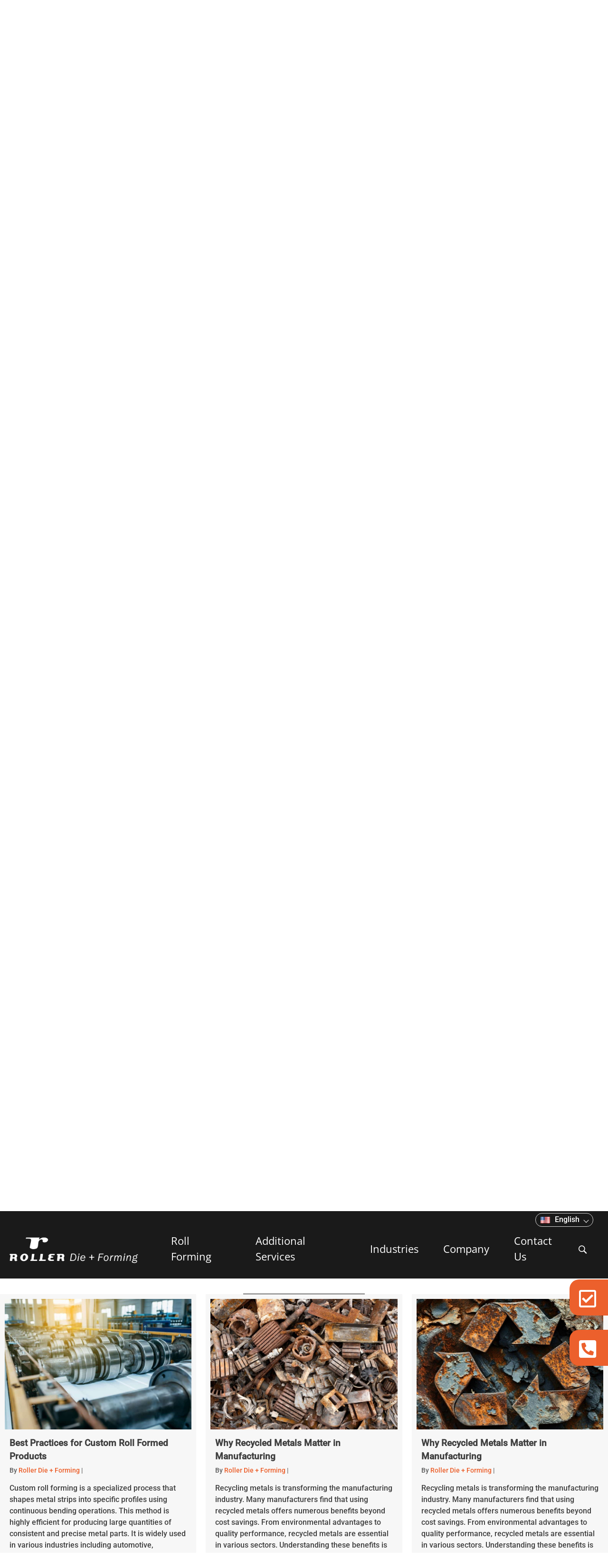

--- FILE ---
content_type: text/html; charset=UTF-8
request_url: https://www.rollerdie.com/additional-services/press-brake/page/3/
body_size: 842215
content:
<!doctype html>
<html lang="en-US">
<head>
<!-- Google tag (gtag.js) -->
<script async src="https://www.googletagmanager.com/gtag/js?id=G-RHCE1B8LMX"></script>
<script>
  window.dataLayer = window.dataLayer || [];
  function gtag(){dataLayer.push(arguments);}
  gtag('js', new Date());

  gtag('config', 'G-RHCE1B8LMX');
</script>
<!-- Google Tag Manager -->
<script>(function(w,d,s,l,i){w[l]=w[l]||[];w[l].push({'gtm.start':
new Date().getTime(),event:'gtm.js'});var f=d.getElementsByTagName(s)[0],
j=d.createElement(s),dl=l!='dataLayer'?'&l='+l:'';j.async=true;j.src=
'https://www.googletagmanager.com/gtm.js?id='+i+dl;f.parentNode.insertBefore(j,f);
})(window,document,'script','dataLayer','GTM-KFNH53L');</script>
<!-- End Google Tag Manager -->	
<script data-minify="1" async src="https://www.rollerdie.com/wp-content/cache/min/1/t.js?ver=1768705858"></script>
<meta charset="UTF-8">
	<meta name="viewport" content="width=device-width, initial-scale=1">
	<link rel="profile" href="https://gmpg.org/xfn/11">
	<meta name='robots' content='index, follow, max-image-preview:large, max-snippet:-1, max-video-preview:-1' />

	<!-- This site is optimized with the Yoast SEO plugin v26.4 - https://yoast.com/wordpress/plugins/seo/ -->
	<title>Press Brake &amp; Metal Bending Services | Louisville, KY</title>
<link data-wpr-hosted-gf-parameters="family=Open%20Sans%3A700%7CRaleway%3A400%2C700%2C500%7CRoboto%3A500%7COpen%20Sans%3A400%7CRaleway%3A400%7CRaleway%3A500%2C600%2C700%7COpen%20Sans%3A700%2C400%7CRaleway%3A400%2C700%2C500%2C600%7CRoboto%3A500%7COpen%20Sans%3A400%2C700&display=swap" href="https://www.rollerdie.com/wp-content/cache/fonts/1/google-fonts/css/c/6/1/37c4e56ec609788cc4b001d10a9c4.css" rel="stylesheet">
	<meta name="description" content="Roller Die provides best customized press brake and metal bending services based on the project’s metal forming requirements. Contact us today for a quote." />
	<link rel="canonical" href="https://www.rollerdie.com/additional-services/press-brake/" />
	<meta property="og:locale" content="en_US" />
	<meta property="og:type" content="article" />
	<meta property="og:title" content="Press Brake &amp; Metal Bending Services | Louisville, KY" />
	<meta property="og:description" content="Roller Die provides best customized press brake and metal bending services based on the project’s metal forming requirements. Contact us today for a quote." />
	<meta property="og:url" content="https://www.rollerdie.com/additional-services/press-brake/" />
	<meta property="og:site_name" content="Roller Die" />
	<meta property="article:modified_time" content="2024-05-17T19:13:50+00:00" />
	<meta property="og:image" content="https://rollerdie.com/wp-content/uploads/2022/04/press-break-metal-bending.jpg" />
	<meta name="twitter:card" content="summary_large_image" />
	<meta name="twitter:label1" content="Est. reading time" />
	<meta name="twitter:data1" content="5 minutes" />
	<script type="application/ld+json" class="yoast-schema-graph">{"@context":"https://schema.org","@graph":[{"@type":"WebPage","@id":"https://www.rollerdie.com/additional-services/press-brake/","url":"https://www.rollerdie.com/additional-services/press-brake/","name":"Press Brake & Metal Bending Services | Louisville, KY","isPartOf":{"@id":"https://www.rollerdie.com/#website"},"primaryImageOfPage":{"@id":"https://www.rollerdie.com/additional-services/press-brake/#primaryimage"},"image":{"@id":"https://www.rollerdie.com/additional-services/press-brake/#primaryimage"},"thumbnailUrl":"https://rollerdie.com/wp-content/uploads/2022/04/press-break-metal-bending.jpg","datePublished":"2022-02-08T10:51:20+00:00","dateModified":"2024-05-17T19:13:50+00:00","description":"Roller Die provides best customized press brake and metal bending services based on the project’s metal forming requirements. Contact us today for a quote.","breadcrumb":{"@id":"https://www.rollerdie.com/additional-services/press-brake/#breadcrumb"},"inLanguage":"en-US","potentialAction":[{"@type":"ReadAction","target":["https://www.rollerdie.com/additional-services/press-brake/"]}]},{"@type":"ImageObject","inLanguage":"en-US","@id":"https://www.rollerdie.com/additional-services/press-brake/#primaryimage","url":"https://rollerdie.com/wp-content/uploads/2022/04/press-break-metal-bending.jpg","contentUrl":"https://rollerdie.com/wp-content/uploads/2022/04/press-break-metal-bending.jpg"},{"@type":"BreadcrumbList","@id":"https://www.rollerdie.com/additional-services/press-brake/#breadcrumb","itemListElement":[{"@type":"ListItem","position":1,"name":"Home","item":"https://www.rollerdie.com/"},{"@type":"ListItem","position":2,"name":"Additional Services"}]},{"@type":"WebSite","@id":"https://www.rollerdie.com/#website","url":"https://www.rollerdie.com/","name":"Roller Die","description":"","potentialAction":[{"@type":"SearchAction","target":{"@type":"EntryPoint","urlTemplate":"https://www.rollerdie.com/?s={search_term_string}"},"query-input":{"@type":"PropertyValueSpecification","valueRequired":true,"valueName":"search_term_string"}}],"inLanguage":"en-US"}]}</script>
	<!-- / Yoast SEO plugin. -->


<link rel='dns-prefetch' href='//fonts.googleapis.com' />
<link href='https://fonts.gstatic.com' crossorigin rel='preconnect' />
<link rel="alternate" type="application/rss+xml" title="Roller Die &raquo; Feed" href="https://www.rollerdie.com/feed/" />
<link rel="alternate" type="application/rss+xml" title="Roller Die &raquo; Comments Feed" href="https://www.rollerdie.com/comments/feed/" />
<link rel="alternate" title="oEmbed (JSON)" type="application/json+oembed" href="https://www.rollerdie.com/wp-json/oembed/1.0/embed?url=https%3A%2F%2Fwww.rollerdie.com%2Fadditional-services%2Fpress-brake%2F" />
<link rel="alternate" title="oEmbed (XML)" type="text/xml+oembed" href="https://www.rollerdie.com/wp-json/oembed/1.0/embed?url=https%3A%2F%2Fwww.rollerdie.com%2Fadditional-services%2Fpress-brake%2F&#038;format=xml" />
<link rel="preload" href="https://www.rollerdie.com/wp-content/plugins/bb-plugin/fonts/fontawesome/5.15.4/webfonts/fa-solid-900.woff2" as="font" type="font/woff2" crossorigin="anonymous">
<link rel="preload" href="https://www.rollerdie.com/wp-content/plugins/bb-plugin/fonts/fontawesome/5.15.4/webfonts/fa-regular-400.woff2" as="font" type="font/woff2" crossorigin="anonymous">
<style id='wp-img-auto-sizes-contain-inline-css'>
img:is([sizes=auto i],[sizes^="auto," i]){contain-intrinsic-size:3000px 1500px}
/*# sourceURL=wp-img-auto-sizes-contain-inline-css */
</style>
<style id='wp-emoji-styles-inline-css'>

	img.wp-smiley, img.emoji {
		display: inline !important;
		border: none !important;
		box-shadow: none !important;
		height: 1em !important;
		width: 1em !important;
		margin: 0 0.07em !important;
		vertical-align: -0.1em !important;
		background: none !important;
		padding: 0 !important;
	}
/*# sourceURL=wp-emoji-styles-inline-css */
</style>
<style id='wp-block-library-inline-css'>
:root{--wp-block-synced-color:#7a00df;--wp-block-synced-color--rgb:122,0,223;--wp-bound-block-color:var(--wp-block-synced-color);--wp-editor-canvas-background:#ddd;--wp-admin-theme-color:#007cba;--wp-admin-theme-color--rgb:0,124,186;--wp-admin-theme-color-darker-10:#006ba1;--wp-admin-theme-color-darker-10--rgb:0,107,160.5;--wp-admin-theme-color-darker-20:#005a87;--wp-admin-theme-color-darker-20--rgb:0,90,135;--wp-admin-border-width-focus:2px}@media (min-resolution:192dpi){:root{--wp-admin-border-width-focus:1.5px}}.wp-element-button{cursor:pointer}:root .has-very-light-gray-background-color{background-color:#eee}:root .has-very-dark-gray-background-color{background-color:#313131}:root .has-very-light-gray-color{color:#eee}:root .has-very-dark-gray-color{color:#313131}:root .has-vivid-green-cyan-to-vivid-cyan-blue-gradient-background{background:linear-gradient(135deg,#00d084,#0693e3)}:root .has-purple-crush-gradient-background{background:linear-gradient(135deg,#34e2e4,#4721fb 50%,#ab1dfe)}:root .has-hazy-dawn-gradient-background{background:linear-gradient(135deg,#faaca8,#dad0ec)}:root .has-subdued-olive-gradient-background{background:linear-gradient(135deg,#fafae1,#67a671)}:root .has-atomic-cream-gradient-background{background:linear-gradient(135deg,#fdd79a,#004a59)}:root .has-nightshade-gradient-background{background:linear-gradient(135deg,#330968,#31cdcf)}:root .has-midnight-gradient-background{background:linear-gradient(135deg,#020381,#2874fc)}:root{--wp--preset--font-size--normal:16px;--wp--preset--font-size--huge:42px}.has-regular-font-size{font-size:1em}.has-larger-font-size{font-size:2.625em}.has-normal-font-size{font-size:var(--wp--preset--font-size--normal)}.has-huge-font-size{font-size:var(--wp--preset--font-size--huge)}.has-text-align-center{text-align:center}.has-text-align-left{text-align:left}.has-text-align-right{text-align:right}.has-fit-text{white-space:nowrap!important}#end-resizable-editor-section{display:none}.aligncenter{clear:both}.items-justified-left{justify-content:flex-start}.items-justified-center{justify-content:center}.items-justified-right{justify-content:flex-end}.items-justified-space-between{justify-content:space-between}.screen-reader-text{border:0;clip-path:inset(50%);height:1px;margin:-1px;overflow:hidden;padding:0;position:absolute;width:1px;word-wrap:normal!important}.screen-reader-text:focus{background-color:#ddd;clip-path:none;color:#444;display:block;font-size:1em;height:auto;left:5px;line-height:normal;padding:15px 23px 14px;text-decoration:none;top:5px;width:auto;z-index:100000}html :where(.has-border-color){border-style:solid}html :where([style*=border-top-color]){border-top-style:solid}html :where([style*=border-right-color]){border-right-style:solid}html :where([style*=border-bottom-color]){border-bottom-style:solid}html :where([style*=border-left-color]){border-left-style:solid}html :where([style*=border-width]){border-style:solid}html :where([style*=border-top-width]){border-top-style:solid}html :where([style*=border-right-width]){border-right-style:solid}html :where([style*=border-bottom-width]){border-bottom-style:solid}html :where([style*=border-left-width]){border-left-style:solid}html :where(img[class*=wp-image-]){height:auto;max-width:100%}:where(figure){margin:0 0 1em}html :where(.is-position-sticky){--wp-admin--admin-bar--position-offset:var(--wp-admin--admin-bar--height,0px)}@media screen and (max-width:600px){html :where(.is-position-sticky){--wp-admin--admin-bar--position-offset:0px}}

/*# sourceURL=wp-block-library-inline-css */
</style><style id='global-styles-inline-css'>
:root{--wp--preset--aspect-ratio--square: 1;--wp--preset--aspect-ratio--4-3: 4/3;--wp--preset--aspect-ratio--3-4: 3/4;--wp--preset--aspect-ratio--3-2: 3/2;--wp--preset--aspect-ratio--2-3: 2/3;--wp--preset--aspect-ratio--16-9: 16/9;--wp--preset--aspect-ratio--9-16: 9/16;--wp--preset--color--black: #000000;--wp--preset--color--cyan-bluish-gray: #abb8c3;--wp--preset--color--white: #ffffff;--wp--preset--color--pale-pink: #f78da7;--wp--preset--color--vivid-red: #cf2e2e;--wp--preset--color--luminous-vivid-orange: #ff6900;--wp--preset--color--luminous-vivid-amber: #fcb900;--wp--preset--color--light-green-cyan: #7bdcb5;--wp--preset--color--vivid-green-cyan: #00d084;--wp--preset--color--pale-cyan-blue: #8ed1fc;--wp--preset--color--vivid-cyan-blue: #0693e3;--wp--preset--color--vivid-purple: #9b51e0;--wp--preset--gradient--vivid-cyan-blue-to-vivid-purple: linear-gradient(135deg,rgb(6,147,227) 0%,rgb(155,81,224) 100%);--wp--preset--gradient--light-green-cyan-to-vivid-green-cyan: linear-gradient(135deg,rgb(122,220,180) 0%,rgb(0,208,130) 100%);--wp--preset--gradient--luminous-vivid-amber-to-luminous-vivid-orange: linear-gradient(135deg,rgb(252,185,0) 0%,rgb(255,105,0) 100%);--wp--preset--gradient--luminous-vivid-orange-to-vivid-red: linear-gradient(135deg,rgb(255,105,0) 0%,rgb(207,46,46) 100%);--wp--preset--gradient--very-light-gray-to-cyan-bluish-gray: linear-gradient(135deg,rgb(238,238,238) 0%,rgb(169,184,195) 100%);--wp--preset--gradient--cool-to-warm-spectrum: linear-gradient(135deg,rgb(74,234,220) 0%,rgb(151,120,209) 20%,rgb(207,42,186) 40%,rgb(238,44,130) 60%,rgb(251,105,98) 80%,rgb(254,248,76) 100%);--wp--preset--gradient--blush-light-purple: linear-gradient(135deg,rgb(255,206,236) 0%,rgb(152,150,240) 100%);--wp--preset--gradient--blush-bordeaux: linear-gradient(135deg,rgb(254,205,165) 0%,rgb(254,45,45) 50%,rgb(107,0,62) 100%);--wp--preset--gradient--luminous-dusk: linear-gradient(135deg,rgb(255,203,112) 0%,rgb(199,81,192) 50%,rgb(65,88,208) 100%);--wp--preset--gradient--pale-ocean: linear-gradient(135deg,rgb(255,245,203) 0%,rgb(182,227,212) 50%,rgb(51,167,181) 100%);--wp--preset--gradient--electric-grass: linear-gradient(135deg,rgb(202,248,128) 0%,rgb(113,206,126) 100%);--wp--preset--gradient--midnight: linear-gradient(135deg,rgb(2,3,129) 0%,rgb(40,116,252) 100%);--wp--preset--font-size--small: 13px;--wp--preset--font-size--medium: 20px;--wp--preset--font-size--large: 36px;--wp--preset--font-size--x-large: 42px;--wp--preset--spacing--20: 0.44rem;--wp--preset--spacing--30: 0.67rem;--wp--preset--spacing--40: 1rem;--wp--preset--spacing--50: 1.5rem;--wp--preset--spacing--60: 2.25rem;--wp--preset--spacing--70: 3.38rem;--wp--preset--spacing--80: 5.06rem;--wp--preset--shadow--natural: 6px 6px 9px rgba(0, 0, 0, 0.2);--wp--preset--shadow--deep: 12px 12px 50px rgba(0, 0, 0, 0.4);--wp--preset--shadow--sharp: 6px 6px 0px rgba(0, 0, 0, 0.2);--wp--preset--shadow--outlined: 6px 6px 0px -3px rgb(255, 255, 255), 6px 6px rgb(0, 0, 0);--wp--preset--shadow--crisp: 6px 6px 0px rgb(0, 0, 0);}:where(.is-layout-flex){gap: 0.5em;}:where(.is-layout-grid){gap: 0.5em;}body .is-layout-flex{display: flex;}.is-layout-flex{flex-wrap: wrap;align-items: center;}.is-layout-flex > :is(*, div){margin: 0;}body .is-layout-grid{display: grid;}.is-layout-grid > :is(*, div){margin: 0;}:where(.wp-block-columns.is-layout-flex){gap: 2em;}:where(.wp-block-columns.is-layout-grid){gap: 2em;}:where(.wp-block-post-template.is-layout-flex){gap: 1.25em;}:where(.wp-block-post-template.is-layout-grid){gap: 1.25em;}.has-black-color{color: var(--wp--preset--color--black) !important;}.has-cyan-bluish-gray-color{color: var(--wp--preset--color--cyan-bluish-gray) !important;}.has-white-color{color: var(--wp--preset--color--white) !important;}.has-pale-pink-color{color: var(--wp--preset--color--pale-pink) !important;}.has-vivid-red-color{color: var(--wp--preset--color--vivid-red) !important;}.has-luminous-vivid-orange-color{color: var(--wp--preset--color--luminous-vivid-orange) !important;}.has-luminous-vivid-amber-color{color: var(--wp--preset--color--luminous-vivid-amber) !important;}.has-light-green-cyan-color{color: var(--wp--preset--color--light-green-cyan) !important;}.has-vivid-green-cyan-color{color: var(--wp--preset--color--vivid-green-cyan) !important;}.has-pale-cyan-blue-color{color: var(--wp--preset--color--pale-cyan-blue) !important;}.has-vivid-cyan-blue-color{color: var(--wp--preset--color--vivid-cyan-blue) !important;}.has-vivid-purple-color{color: var(--wp--preset--color--vivid-purple) !important;}.has-black-background-color{background-color: var(--wp--preset--color--black) !important;}.has-cyan-bluish-gray-background-color{background-color: var(--wp--preset--color--cyan-bluish-gray) !important;}.has-white-background-color{background-color: var(--wp--preset--color--white) !important;}.has-pale-pink-background-color{background-color: var(--wp--preset--color--pale-pink) !important;}.has-vivid-red-background-color{background-color: var(--wp--preset--color--vivid-red) !important;}.has-luminous-vivid-orange-background-color{background-color: var(--wp--preset--color--luminous-vivid-orange) !important;}.has-luminous-vivid-amber-background-color{background-color: var(--wp--preset--color--luminous-vivid-amber) !important;}.has-light-green-cyan-background-color{background-color: var(--wp--preset--color--light-green-cyan) !important;}.has-vivid-green-cyan-background-color{background-color: var(--wp--preset--color--vivid-green-cyan) !important;}.has-pale-cyan-blue-background-color{background-color: var(--wp--preset--color--pale-cyan-blue) !important;}.has-vivid-cyan-blue-background-color{background-color: var(--wp--preset--color--vivid-cyan-blue) !important;}.has-vivid-purple-background-color{background-color: var(--wp--preset--color--vivid-purple) !important;}.has-black-border-color{border-color: var(--wp--preset--color--black) !important;}.has-cyan-bluish-gray-border-color{border-color: var(--wp--preset--color--cyan-bluish-gray) !important;}.has-white-border-color{border-color: var(--wp--preset--color--white) !important;}.has-pale-pink-border-color{border-color: var(--wp--preset--color--pale-pink) !important;}.has-vivid-red-border-color{border-color: var(--wp--preset--color--vivid-red) !important;}.has-luminous-vivid-orange-border-color{border-color: var(--wp--preset--color--luminous-vivid-orange) !important;}.has-luminous-vivid-amber-border-color{border-color: var(--wp--preset--color--luminous-vivid-amber) !important;}.has-light-green-cyan-border-color{border-color: var(--wp--preset--color--light-green-cyan) !important;}.has-vivid-green-cyan-border-color{border-color: var(--wp--preset--color--vivid-green-cyan) !important;}.has-pale-cyan-blue-border-color{border-color: var(--wp--preset--color--pale-cyan-blue) !important;}.has-vivid-cyan-blue-border-color{border-color: var(--wp--preset--color--vivid-cyan-blue) !important;}.has-vivid-purple-border-color{border-color: var(--wp--preset--color--vivid-purple) !important;}.has-vivid-cyan-blue-to-vivid-purple-gradient-background{background: var(--wp--preset--gradient--vivid-cyan-blue-to-vivid-purple) !important;}.has-light-green-cyan-to-vivid-green-cyan-gradient-background{background: var(--wp--preset--gradient--light-green-cyan-to-vivid-green-cyan) !important;}.has-luminous-vivid-amber-to-luminous-vivid-orange-gradient-background{background: var(--wp--preset--gradient--luminous-vivid-amber-to-luminous-vivid-orange) !important;}.has-luminous-vivid-orange-to-vivid-red-gradient-background{background: var(--wp--preset--gradient--luminous-vivid-orange-to-vivid-red) !important;}.has-very-light-gray-to-cyan-bluish-gray-gradient-background{background: var(--wp--preset--gradient--very-light-gray-to-cyan-bluish-gray) !important;}.has-cool-to-warm-spectrum-gradient-background{background: var(--wp--preset--gradient--cool-to-warm-spectrum) !important;}.has-blush-light-purple-gradient-background{background: var(--wp--preset--gradient--blush-light-purple) !important;}.has-blush-bordeaux-gradient-background{background: var(--wp--preset--gradient--blush-bordeaux) !important;}.has-luminous-dusk-gradient-background{background: var(--wp--preset--gradient--luminous-dusk) !important;}.has-pale-ocean-gradient-background{background: var(--wp--preset--gradient--pale-ocean) !important;}.has-electric-grass-gradient-background{background: var(--wp--preset--gradient--electric-grass) !important;}.has-midnight-gradient-background{background: var(--wp--preset--gradient--midnight) !important;}.has-small-font-size{font-size: var(--wp--preset--font-size--small) !important;}.has-medium-font-size{font-size: var(--wp--preset--font-size--medium) !important;}.has-large-font-size{font-size: var(--wp--preset--font-size--large) !important;}.has-x-large-font-size{font-size: var(--wp--preset--font-size--x-large) !important;}
/*# sourceURL=global-styles-inline-css */
</style>

<style id='classic-theme-styles-inline-css'>
/*! This file is auto-generated */
.wp-block-button__link{color:#fff;background-color:#32373c;border-radius:9999px;box-shadow:none;text-decoration:none;padding:calc(.667em + 2px) calc(1.333em + 2px);font-size:1.125em}.wp-block-file__button{background:#32373c;color:#fff;text-decoration:none}
/*# sourceURL=/wp-includes/css/classic-themes.min.css */
</style>
<link data-minify="1" rel='stylesheet' id='awsm-jobs-general-css' href='https://www.rollerdie.com/wp-content/cache/min/1/wp-content/plugins/wp-job-openings/assets/css/general.min.css?ver=1768705857' media='all' />
<link rel='stylesheet' id='awsm-jobs-style-css' href='https://www.rollerdie.com/wp-content/plugins/wp-job-openings/assets/css/style.min.css?ver=3.5.4' media='all' />
<link data-minify="1" rel='stylesheet' id='font-awesome-5-css' href='https://www.rollerdie.com/wp-content/cache/min/1/wp-content/plugins/bb-plugin/fonts/fontawesome/5.15.4/css/all.min.css?ver=1768705857' media='all' />
<style id='fl-builder-layout-17022-inline-css'>
.fl-builder-content *,.fl-builder-content *:before,.fl-builder-content *:after {-webkit-box-sizing: border-box;-moz-box-sizing: border-box;box-sizing: border-box;}.fl-row:before,.fl-row:after,.fl-row-content:before,.fl-row-content:after,.fl-col-group:before,.fl-col-group:after,.fl-col:before,.fl-col:after,.fl-module:not([data-accepts]):before,.fl-module:not([data-accepts]):after,.fl-module-content:before,.fl-module-content:after {display: table;content: " ";}.fl-row:after,.fl-row-content:after,.fl-col-group:after,.fl-col:after,.fl-module:not([data-accepts]):after,.fl-module-content:after {clear: both;}.fl-clear {clear: both;}.fl-row,.fl-row-content {margin-left: auto;margin-right: auto;min-width: 0;}.fl-row-content-wrap {position: relative;}.fl-builder-mobile .fl-row-bg-photo .fl-row-content-wrap {background-attachment: scroll;}.fl-row-bg-video,.fl-row-bg-video .fl-row-content,.fl-row-bg-embed,.fl-row-bg-embed .fl-row-content {position: relative;}.fl-row-bg-video .fl-bg-video,.fl-row-bg-embed .fl-bg-embed-code {bottom: 0;left: 0;overflow: hidden;position: absolute;right: 0;top: 0;}.fl-row-bg-video .fl-bg-video video,.fl-row-bg-embed .fl-bg-embed-code video {bottom: 0;left: 0px;max-width: none;position: absolute;right: 0;top: 0px;}.fl-row-bg-video .fl-bg-video video {min-width: 100%;min-height: 100%;width: auto;height: auto;}.fl-row-bg-video .fl-bg-video iframe,.fl-row-bg-embed .fl-bg-embed-code iframe {pointer-events: none;width: 100vw;height: 56.25vw; max-width: none;min-height: 100vh;min-width: 177.77vh; position: absolute;top: 50%;left: 50%;-ms-transform: translate(-50%, -50%); -webkit-transform: translate(-50%, -50%); transform: translate(-50%, -50%);}.fl-bg-video-fallback {background-position: 50% 50%;background-repeat: no-repeat;background-size: cover;bottom: 0px;left: 0px;position: absolute;right: 0px;top: 0px;}.fl-row-bg-slideshow,.fl-row-bg-slideshow .fl-row-content {position: relative;}.fl-row .fl-bg-slideshow {bottom: 0;left: 0;overflow: hidden;position: absolute;right: 0;top: 0;z-index: 0;}.fl-builder-edit .fl-row .fl-bg-slideshow * {bottom: 0;height: auto !important;left: 0;position: absolute !important;right: 0;top: 0;}.fl-row-bg-overlay .fl-row-content-wrap:after {border-radius: inherit;content: '';display: block;position: absolute;top: 0;right: 0;bottom: 0;left: 0;z-index: 0;}.fl-row-bg-overlay .fl-row-content {position: relative;z-index: 1;}.fl-row-default-height .fl-row-content-wrap,.fl-row-custom-height .fl-row-content-wrap {display: -webkit-box;display: -webkit-flex;display: -ms-flexbox;display: flex;min-height: 100vh;}.fl-row-overlap-top .fl-row-content-wrap {display: -webkit-inline-box;display: -webkit-inline-flex;display: -moz-inline-box;display: -ms-inline-flexbox;display: inline-flex;width: 100%;}.fl-row-default-height .fl-row-content-wrap,.fl-row-custom-height .fl-row-content-wrap {min-height: 0;}.fl-row-default-height .fl-row-content,.fl-row-full-height .fl-row-content,.fl-row-custom-height .fl-row-content {-webkit-box-flex: 1 1 auto; -moz-box-flex: 1 1 auto;-webkit-flex: 1 1 auto;-ms-flex: 1 1 auto;flex: 1 1 auto;}.fl-row-default-height .fl-row-full-width.fl-row-content,.fl-row-full-height .fl-row-full-width.fl-row-content,.fl-row-custom-height .fl-row-full-width.fl-row-content {max-width: 100%;width: 100%;}.fl-row-default-height.fl-row-align-center .fl-row-content-wrap,.fl-row-full-height.fl-row-align-center .fl-row-content-wrap,.fl-row-custom-height.fl-row-align-center .fl-row-content-wrap {-webkit-align-items: center;-webkit-box-align: center;-webkit-box-pack: center;-webkit-justify-content: center;-ms-flex-align: center;-ms-flex-pack: center;justify-content: center;align-items: center;}.fl-row-default-height.fl-row-align-bottom .fl-row-content-wrap,.fl-row-full-height.fl-row-align-bottom .fl-row-content-wrap,.fl-row-custom-height.fl-row-align-bottom .fl-row-content-wrap {-webkit-align-items: flex-end;-webkit-justify-content: flex-end;-webkit-box-align: end;-webkit-box-pack: end;-ms-flex-align: end;-ms-flex-pack: end;justify-content: flex-end;align-items: flex-end;}.fl-col-group-equal-height {display: flex;flex-wrap: wrap;width: 100%;}.fl-col-group-equal-height.fl-col-group-has-child-loading {flex-wrap: nowrap;}.fl-col-group-equal-height .fl-col,.fl-col-group-equal-height .fl-col-content {display: flex;flex: 1 1 auto;}.fl-col-group-equal-height .fl-col-content {flex-direction: column;flex-shrink: 1;min-width: 1px;max-width: 100%;width: 100%;}.fl-col-group-equal-height:before,.fl-col-group-equal-height .fl-col:before,.fl-col-group-equal-height .fl-col-content:before,.fl-col-group-equal-height:after,.fl-col-group-equal-height .fl-col:after,.fl-col-group-equal-height .fl-col-content:after{content: none;}.fl-col-group-nested.fl-col-group-equal-height.fl-col-group-align-top .fl-col-content,.fl-col-group-equal-height.fl-col-group-align-top .fl-col-content {justify-content: flex-start;}.fl-col-group-nested.fl-col-group-equal-height.fl-col-group-align-center .fl-col-content,.fl-col-group-equal-height.fl-col-group-align-center .fl-col-content {justify-content: center;}.fl-col-group-nested.fl-col-group-equal-height.fl-col-group-align-bottom .fl-col-content,.fl-col-group-equal-height.fl-col-group-align-bottom .fl-col-content {justify-content: flex-end;}.fl-col-group-equal-height.fl-col-group-align-center .fl-col-group {width: 100%;}.fl-col {float: left;min-height: 1px;}.fl-col-bg-overlay .fl-col-content {position: relative;}.fl-col-bg-overlay .fl-col-content:after {border-radius: inherit;content: '';display: block;position: absolute;top: 0;right: 0;bottom: 0;left: 0;z-index: 0;}.fl-col-bg-overlay .fl-module {position: relative;z-index: 2;}.single:not(.woocommerce).single-fl-builder-template .fl-content {width: 100%;}.fl-builder-layer {position: absolute;top:0;left:0;right: 0;bottom: 0;z-index: 0;pointer-events: none;overflow: hidden;}.fl-builder-shape-layer {z-index: 0;}.fl-builder-shape-layer.fl-builder-bottom-edge-layer {z-index: 1;}.fl-row-bg-overlay .fl-builder-shape-layer {z-index: 1;}.fl-row-bg-overlay .fl-builder-shape-layer.fl-builder-bottom-edge-layer {z-index: 2;}.fl-row-has-layers .fl-row-content {z-index: 1;}.fl-row-bg-overlay .fl-row-content {z-index: 2;}.fl-builder-layer > * {display: block;position: absolute;top:0;left:0;width: 100%;}.fl-builder-layer + .fl-row-content {position: relative;}.fl-builder-layer .fl-shape {fill: #aaa;stroke: none;stroke-width: 0;width:100%;}@supports (-webkit-touch-callout: inherit) {.fl-row.fl-row-bg-parallax .fl-row-content-wrap,.fl-row.fl-row-bg-fixed .fl-row-content-wrap {background-position: center !important;background-attachment: scroll !important;}}@supports (-webkit-touch-callout: none) {.fl-row.fl-row-bg-fixed .fl-row-content-wrap {background-position: center !important;background-attachment: scroll !important;}}.fl-clearfix:before,.fl-clearfix:after {display: table;content: " ";}.fl-clearfix:after {clear: both;}.sr-only {position: absolute;width: 1px;height: 1px;padding: 0;overflow: hidden;clip: rect(0,0,0,0);white-space: nowrap;border: 0;}.fl-builder-content a.fl-button,.fl-builder-content a.fl-button:visited {border-radius: 4px;-moz-border-radius: 4px;-webkit-border-radius: 4px;display: inline-block;font-size: 16px;font-weight: normal;line-height: 18px;padding: 12px 24px;text-decoration: none;text-shadow: none;}.fl-builder-content .fl-button:hover {text-decoration: none;}.fl-builder-content .fl-button:active {position: relative;top: 1px;}.fl-builder-content .fl-button-width-full .fl-button {display: block;text-align: center;}.fl-builder-content .fl-button-width-custom .fl-button {display: inline-block;text-align: center;max-width: 100%;}.fl-builder-content .fl-button-left {text-align: left;}.fl-builder-content .fl-button-center {text-align: center;}.fl-builder-content .fl-button-right {text-align: right;}.fl-builder-content .fl-button i {font-size: 1.3em;height: auto;margin-right:8px;vertical-align: middle;width: auto;}.fl-builder-content .fl-button i.fl-button-icon-after {margin-left: 8px;margin-right: 0;}.fl-builder-content .fl-button-has-icon .fl-button-text {vertical-align: middle;}.fl-icon-wrap {display: inline-block;}.fl-icon {display: table-cell;vertical-align: middle;}.fl-icon a {text-decoration: none;}.fl-icon i {float: right;height: auto;width: auto;}.fl-icon i:before {border: none !important;height: auto;width: auto;}.fl-icon-text {display: table-cell;text-align: left;padding-left: 15px;vertical-align: middle;}.fl-icon-text-empty {display: none;}.fl-icon-text *:last-child {margin: 0 !important;padding: 0 !important;}.fl-icon-text a {text-decoration: none;}.fl-icon-text span {display: block;}.fl-icon-text span.mce-edit-focus {min-width: 1px;}.fl-module img {max-width: 100%;}.fl-photo {line-height: 0;position: relative;}.fl-photo-align-left {text-align: left;}.fl-photo-align-center {text-align: center;}.fl-photo-align-right {text-align: right;}.fl-photo-content {display: inline-block;line-height: 0;position: relative;max-width: 100%;}.fl-photo-img-svg {width: 100%;}.fl-photo-content img {display: inline;height: auto;max-width: 100%;}.fl-photo-crop-circle img {-webkit-border-radius: 100%;-moz-border-radius: 100%;border-radius: 100%;}.fl-photo-caption {font-size: 13px;line-height: 18px;overflow: hidden;text-overflow: ellipsis;}.fl-photo-caption-below {padding-bottom: 20px;padding-top: 10px;}.fl-photo-caption-hover {background: rgba(0,0,0,0.7);bottom: 0;color: #fff;left: 0;opacity: 0;filter: alpha(opacity = 0);padding: 10px 15px;position: absolute;right: 0;-webkit-transition:opacity 0.3s ease-in;-moz-transition:opacity 0.3s ease-in;transition:opacity 0.3s ease-in;}.fl-photo-content:hover .fl-photo-caption-hover {opacity: 100;filter: alpha(opacity = 100);}.fl-builder-pagination,.fl-builder-pagination-load-more {padding: 40px 0;}.fl-builder-pagination ul.page-numbers {list-style: none;margin: 0;padding: 0;text-align: center;}.fl-builder-pagination li {display: inline-block;list-style: none;margin: 0;padding: 0;}.fl-builder-pagination li a.page-numbers,.fl-builder-pagination li span.page-numbers {border: 1px solid #e6e6e6;display: inline-block;padding: 5px 10px;margin: 0 0 5px;}.fl-builder-pagination li a.page-numbers:hover,.fl-builder-pagination li span.current {background: #f5f5f5;text-decoration: none;}.fl-slideshow,.fl-slideshow * {-webkit-box-sizing: content-box;-moz-box-sizing: content-box;box-sizing: content-box;}.fl-slideshow .fl-slideshow-image img {max-width: none !important;}.fl-slideshow-social {line-height: 0 !important;}.fl-slideshow-social * {margin: 0 !important;}.fl-builder-content .bx-wrapper .bx-viewport {background: transparent;border: none;box-shadow: none;-moz-box-shadow: none;-webkit-box-shadow: none;left: 0;}.mfp-wrap button.mfp-arrow,.mfp-wrap button.mfp-arrow:active,.mfp-wrap button.mfp-arrow:hover,.mfp-wrap button.mfp-arrow:focus {background: transparent !important;border: none !important;outline: none;position: absolute;top: 50%;box-shadow: none !important;-moz-box-shadow: none !important;-webkit-box-shadow: none !important;}.mfp-wrap .mfp-close,.mfp-wrap .mfp-close:active,.mfp-wrap .mfp-close:hover,.mfp-wrap .mfp-close:focus {background: transparent !important;border: none !important;outline: none;position: absolute;top: 0;box-shadow: none !important;-moz-box-shadow: none !important;-webkit-box-shadow: none !important;}.admin-bar .mfp-wrap .mfp-close,.admin-bar .mfp-wrap .mfp-close:active,.admin-bar .mfp-wrap .mfp-close:hover,.admin-bar .mfp-wrap .mfp-close:focus {top: 32px!important;}img.mfp-img {padding: 0;}.mfp-counter {display: none;}.mfp-wrap .mfp-preloader.fa {font-size: 30px;}.fl-form-field {margin-bottom: 15px;}.fl-form-field input.fl-form-error {border-color: #DD6420;}.fl-form-error-message {clear: both;color: #DD6420;display: none;padding-top: 8px;font-size: 12px;font-weight: lighter;}.fl-form-button-disabled {opacity: 0.5;}.fl-animation {opacity: 0;}body.fl-no-js .fl-animation {opacity: 1;}.fl-builder-preview .fl-animation,.fl-builder-edit .fl-animation,.fl-animated {opacity: 1;}.fl-animated {animation-fill-mode: both;-webkit-animation-fill-mode: both;}.fl-button.fl-button-icon-animation i {width: 0 !important;opacity: 0;-ms-filter: "alpha(opacity=0)";transition: all 0.2s ease-out;-webkit-transition: all 0.2s ease-out;}.fl-button.fl-button-icon-animation:hover i {opacity: 1! important;-ms-filter: "alpha(opacity=100)";}.fl-button.fl-button-icon-animation i.fl-button-icon-after {margin-left: 0px !important;}.fl-button.fl-button-icon-animation:hover i.fl-button-icon-after {margin-left: 10px !important;}.fl-button.fl-button-icon-animation i.fl-button-icon-before {margin-right: 0 !important;}.fl-button.fl-button-icon-animation:hover i.fl-button-icon-before {margin-right: 20px !important;margin-left: -10px;}.fl-builder-content a.fl-button,.fl-builder-content a.fl-button:visited {background: #fafafa;border: 1px solid #ccc;color: #333;}.fl-builder-content a.fl-button *,.fl-builder-content a.fl-button:visited * {color: #333;}@media (max-width: 1200px) {}@media (max-width: 992px) { .fl-col-group.fl-col-group-medium-reversed {display: -webkit-flex;display: flex;-webkit-flex-wrap: wrap-reverse;flex-wrap: wrap-reverse;flex-direction: row-reverse;} }@media (max-width: 768px) { .fl-row-content-wrap {background-attachment: scroll !important;}.fl-row-bg-parallax .fl-row-content-wrap {background-attachment: scroll !important;background-position: center center !important;}.fl-col-group.fl-col-group-equal-height {display: block;}.fl-col-group.fl-col-group-equal-height.fl-col-group-custom-width {display: -webkit-box;display: -webkit-flex;display: flex;}.fl-col-group.fl-col-group-responsive-reversed {display: -webkit-flex;display: flex;-webkit-flex-wrap: wrap-reverse;flex-wrap: wrap-reverse;flex-direction: row-reverse;}.fl-col-group.fl-col-group-responsive-reversed .fl-col:not(.fl-col-small-custom-width) {flex-basis: 100%;width: 100% !important;}.fl-col-group.fl-col-group-medium-reversed:not(.fl-col-group-responsive-reversed) {display: unset;display: unset;-webkit-flex-wrap: unset;flex-wrap: unset;flex-direction: unset;}.fl-col {clear: both;float: none;margin-left: auto;margin-right: auto;width: auto !important;}.fl-col-small:not(.fl-col-small-full-width) {max-width: 400px;}.fl-block-col-resize {display:none;}.fl-row[data-node] .fl-row-content-wrap {margin: 0;padding-left: 0;padding-right: 0;}.fl-row[data-node] .fl-bg-video,.fl-row[data-node] .fl-bg-slideshow {left: 0;right: 0;}.fl-col[data-node] .fl-col-content {margin: 0;padding-left: 0;padding-right: 0;} }@media (min-width: 1201px) {html .fl-visible-large:not(.fl-visible-desktop),html .fl-visible-medium:not(.fl-visible-desktop),html .fl-visible-mobile:not(.fl-visible-desktop) {display: none;}}@media (min-width: 993px) and (max-width: 1200px) {html .fl-visible-desktop:not(.fl-visible-large),html .fl-visible-medium:not(.fl-visible-large),html .fl-visible-mobile:not(.fl-visible-large) {display: none;}}@media (min-width: 769px) and (max-width: 992px) {html .fl-visible-desktop:not(.fl-visible-medium),html .fl-visible-large:not(.fl-visible-medium),html .fl-visible-mobile:not(.fl-visible-medium) {display: none;}}@media (max-width: 768px) {html .fl-visible-desktop:not(.fl-visible-mobile),html .fl-visible-large:not(.fl-visible-mobile),html .fl-visible-medium:not(.fl-visible-mobile) {display: none;}}.fl-col-content {display: flex;flex-direction: column;margin-top: 0px;margin-right: 0px;margin-bottom: 0px;margin-left: 0px;padding-top: 0px;padding-right: 0px;padding-bottom: 0px;padding-left: 0px;}.fl-row-fixed-width {max-width: 1100px;}.fl-row-content-wrap {margin-top: 0px;margin-right: 0px;margin-bottom: 0px;margin-left: 0px;padding-top: 20px;padding-right: 20px;padding-bottom: 20px;padding-left: 20px;}.fl-module-content, .fl-module:where(.fl-module:not(:has(> .fl-module-content))) {margin-top: 20px;margin-right: 20px;margin-bottom: 20px;margin-left: 20px;}.fl-node-wdulyq0gj58s.fl-row-full-height > .fl-row-content-wrap,.fl-node-wdulyq0gj58s.fl-row-custom-height > .fl-row-content-wrap {display: -webkit-box;display: -webkit-flex;display: -ms-flexbox;display: flex;}.fl-node-wdulyq0gj58s.fl-row-full-height > .fl-row-content-wrap {min-height: 100vh;}.fl-node-wdulyq0gj58s.fl-row-custom-height > .fl-row-content-wrap {min-height: 0;}.fl-builder-edit .fl-node-wdulyq0gj58s.fl-row-full-height > .fl-row-content-wrap {min-height: calc( 100vh - 48px );}@media all and (width: 768px) and (height: 1024px) and (orientation:portrait){.fl-node-wdulyq0gj58s.fl-row-full-height > .fl-row-content-wrap {min-height: 1024px;}}@media all and (width: 1024px) and (height: 768px) and (orientation:landscape){.fl-node-wdulyq0gj58s.fl-row-full-height > .fl-row-content-wrap {min-height: 768px;}}@media screen and (aspect-ratio: 40/71) {.fl-node-wdulyq0gj58s.fl-row-full-height > .fl-row-content-wrap {min-height: 500px;}}.fl-node-wdulyq0gj58s > .fl-row-content-wrap {background-color: #dbdbdb;background-image: url(https://www.rollerdie.com/wp-content/uploads/2022/04/headbg2.jpg);background-repeat: repeat-x;background-position: center top;background-attachment: scroll;background-size: cover;}.fl-node-wdulyq0gj58s > .fl-row-content-wrap:after {background-color: rgba(0,0,0,0.06);}.fl-node-wdulyq0gj58s.fl-row-custom-height > .fl-row-content-wrap {min-height: 150px;}.fl-node-wdulyq0gj58s .fl-row-content {max-width: 1410px;}@media(max-width: 992px) {.fl-node-wdulyq0gj58s > .fl-row-content-wrap {background-image: url(https://www.rollerdie.com/wp-content/uploads/2022/04/headbg2.jpg);}}@media(max-width: 768px) {.fl-node-wdulyq0gj58s > .fl-row-content-wrap {background-image: url(https://www.rollerdie.com/wp-content/uploads/2022/04/headbg-m.jpg);background-repeat: no-repeat;background-position: right top;background-attachment: fixed;background-size: cover;}}.fl-node-grkp738y5q1x .fl-row-content {max-width: 1400px;} .fl-node-grkp738y5q1x > .fl-row-content-wrap {margin-top:40px;}.fl-node-uaezysq0xkit > .fl-row-content-wrap:after {background-color: rgba(0,0,0,0.8);}.fl-node-uaezysq0xkit > .fl-row-content-wrap {background-image: url(https://www.rollerdie.com/wp-content/uploads/2022/04/metal-roll-forming.jpg);background-repeat: no-repeat;background-position: center center;background-attachment: fixed;background-size: cover;}.fl-node-uaezysq0xkit .fl-row-content {max-width: 1400px;} .fl-node-uaezysq0xkit > .fl-row-content-wrap {margin-top:60px;margin-right:0px;margin-bottom:0px;margin-left:0px;}@media ( max-width: 992px ) { .fl-node-uaezysq0xkit.fl-row > .fl-row-content-wrap {margin-right:20px;margin-left:20px;}} .fl-node-uaezysq0xkit > .fl-row-content-wrap {padding-top:0px;padding-right:0px;padding-bottom:0px;padding-left:0px;}.fl-node-mrg0fqoej69d .fl-row-content {max-width: 1400px;} .fl-node-mrg0fqoej69d > .fl-row-content-wrap {padding-top:50px;padding-right:0px;padding-bottom:50px;padding-left:0px;}.fl-node-9jklsicay86d > .fl-row-content-wrap:after {background-color: rgba(236,96,44,0.9);}.fl-node-9jklsicay86d > .fl-row-content-wrap {background-image: url(https://www.rollerdie.com/wp-content/uploads/2022/03/baner-rollmachine.jpg);background-repeat: no-repeat;background-position: center top;background-attachment: scroll;background-size: cover;border-style: solid;border-width: 0;background-clip: border-box;border-color: #000000;border-top-width: 5px;border-bottom-width: 5px;}.fl-animated.fl-fade-down {animation: fl-fade-down 1s ease;-webkit-animation: fl-fade-down 1s ease;}@-webkit-keyframes fl-fade-down {from {opacity: 0;-webkit-transform: translate3d(0, -50%, 0);transform: translate3d(0, -50%, 0);}to {opacity: 1;-webkit-transform: translate3d(0, 0, 0);transform: translate3d(0, 0, 0);}}@keyframes fl-fade-down {from {opacity: 0;-webkit-transform: translate3d(0, -50%, 0);transform: translate3d(0, -50%, 0);}to {opacity: 1;-webkit-transform: translate3d(0, 0, 0);transform: translate3d(0, 0, 0);}}.fl-node-msip5jh6crt1 > .fl-row-content-wrap:after {background-color: rgba(236,96,44,0.68);}.fl-node-msip5jh6crt1 > .fl-row-content-wrap {background-image: url(https://www.rollerdie.com/wp-content/uploads/2022/03/baner-rollmachine.jpg);background-repeat: no-repeat;background-position: center top;background-attachment: scroll;background-size: cover;border-style: solid;border-width: 0;background-clip: border-box;border-color: #000000;border-top-width: 5px;border-bottom-width: 5px;}@media(max-width: 992px) {.fl-node-msip5jh6crt1 > .fl-row-content-wrap {background-image: url(https://www.rollerdie.com/wp-content/uploads/2022/10/roll-forming-in-line-rollers-m.jpg);}}.fl-node-8fgh5ci6etbp .fl-row-content {max-width: 1400px;} .fl-node-8fgh5ci6etbp > .fl-row-content-wrap {margin-top:50px;margin-right:0px;margin-bottom:0px;margin-left:0px;} .fl-node-8fgh5ci6etbp > .fl-row-content-wrap {padding-top:50px;padding-right:0px;padding-bottom:50px;padding-left:0px;}.fl-node-ncvemh53y79q {width: 100%;}@media(max-width: 992px) {.fl-builder-content .fl-node-ncvemh53y79q {width: 100% !important;max-width: none;-webkit-box-flex: 0 1 auto;-moz-box-flex: 0 1 auto;-webkit-flex: 0 1 auto;-ms-flex: 0 1 auto;flex: 0 1 auto;}} .fl-node-ncvemh53y79q > .fl-col-content {margin-top:0px;margin-right:0px;margin-bottom:0px;margin-left:0px;} .fl-node-ncvemh53y79q > .fl-col-content {padding-top:20px;padding-right:20px;padding-bottom:20px;padding-left:20px;}.fl-node-k0umr35nesdv {width: 76%;}.fl-node-kliuec49zsnb {width: 50%;}@media(max-width: 992px) {.fl-builder-content .fl-node-kliuec49zsnb {width: 100% !important;max-width: none;-webkit-box-flex: 0 1 auto;-moz-box-flex: 0 1 auto;-webkit-flex: 0 1 auto;-ms-flex: 0 1 auto;flex: 0 1 auto;}}.fl-node-qjzs2ndki39r {width: 100%;}.fl-node-smf1yjp6g4er {width: 66%;}.fl-node-3pwjvs8al6fh {width: 43%;}.fl-node-0urq4wtaz6gp {width: 43%;}@media(max-width: 992px) {.fl-builder-content .fl-node-0urq4wtaz6gp {width: 100% !important;max-width: none;-webkit-box-flex: 0 1 auto;-moz-box-flex: 0 1 auto;-webkit-flex: 0 1 auto;-ms-flex: 0 1 auto;flex: 0 1 auto;}}.fl-node-htezy5j3gu1s {width: 24%;}.fl-node-48igenauz5dl {width: 50%;}@media(max-width: 992px) {.fl-builder-content .fl-node-48igenauz5dl {width: 100% !important;max-width: none;-webkit-box-flex: 0 1 auto;-moz-box-flex: 0 1 auto;-webkit-flex: 0 1 auto;-ms-flex: 0 1 auto;flex: 0 1 auto;}} .fl-node-48igenauz5dl > .fl-col-content {padding-top:20px;padding-right:20px;padding-bottom:20px;padding-left:20px;}.fl-node-pmyb637tlrfk {width: 33%;}.fl-node-lbx3k10enqvo {width: 56%;}.fl-node-0m7wfxr86atl {width: 57%;}.fl-node-zwkv813q09s4 {width: 100%;}.pp-photo-container .pp-photo-align-left {text-align: left;}.pp-photo-container .pp-photo-align-center {text-align: center;}.pp-photo-container .pp-photo-align-right {text-align: right;}.pp-photo {line-height: 0;position: relative;}.pp-photo-align-left {text-align: left;}.pp-photo-align-center {text-align: center;}.pp-photo-align-right {text-align: right;}.pp-photo-content {display: inline-block;line-height: 0;position: relative;max-width: 100%;}.pp-photo-content img {display: inline;max-width: 100%;}.fl-builder-content[data-shrink="1"] img.pp-photo-img:not([src$=".svg"]) {width: auto;height: auto;}.fl-builder-content[data-shrink="1"] .shrink-header-fix img.pp-photo-img:not([src$=".svg"]) {width: auto !important;}.pp-photo-crop-circle img {-webkit-border-radius: 100% !important;-moz-border-radius: 100% !important;border-radius: 100% !important;}.pp-photo-caption {font-size: 13px;line-height: 18px;overflow: hidden;text-overflow: ellipsis;white-space: normal;width: 100%;}.pp-photo-caption-below {padding-bottom: 20px;padding-top: 10px;}.pp-photo-align-center .pp-photo-caption-below {margin: 0 auto;}.pp-photo-caption-overlay {bottom: 0;color: #fff;left: 0;padding: 10px 15px;position: absolute;right: 0;transition:opacity 0.3s ease-in;}.pp-overlay-wrap .pp-overlay-bg {bottom: 0;content: '';left: 0;opacity: 0;position: absolute;right: 0;top: 0;transition: opacity .3s linear;}.pp-photo-caption-hover {left: 50%;opacity: 0;position: absolute;top: 50%;transform: translate(-50%, -50%);transition: opacity .3s linear;}.pp-photo-container .pp-photo-content:hover .pp-overlay-bg,.pp-photo-container .pp-photo-content:hover .pp-photo-caption-hover,.pp-photo-container .pp-photo-content.on-hover .pp-overlay-bg,.pp-photo-container .pp-photo-content.on-hover .pp-photo-caption-hover {opacity: 1;transition: opacity .3s linear;}.pp-photo-container a:focus {outline: none;}.pp-photo-container .pp-photo-content .pp-photo-content-inner {overflow: hidden;position: relative;}.pp-photo-content-inner img {transition-duration: 0.3s;}.pp-photo-rollover .pp-photo-content {display: inline-grid;grid-template-columns: 1fr;}.pp-photo-rollover .pp-photo-content-inner {grid-row-start: 1;grid-column-start: 1;opacity: 1;}.pp-photo-rollover .pp-photo-content.is-hover .pp-photo-content-inner:first-child,.pp-photo-rollover .pp-photo-content:not(.is-hover) .pp-photo-content-inner:last-of-type {opacity: 0;visibility: hidden;}.pp-photo-rollover .pp-overlay-bg,.pp-photo-rollover .pp-photo-caption-hover {display: none !important;}.fl-node-goej1dhp7x2a .pp-photo-container .pp-photo-content {}.fl-node-goej1dhp7x2a .pp-photo-container .pp-photo-content .pp-photo-content-inner {background-clip: border-box;transition: all 0.3s ease-in-out;}.fl-node-goej1dhp7x2a .pp-photo-container .pp-photo-content:hover .pp-photo-content-inner {}.fl-node-goej1dhp7x2a .pp-photo-container .pp-photo-content .pp-photo-content-inner a {display: block;text-decoration: none !important;}.fl-node-goej1dhp7x2a .pp-photo-container .pp-photo-content .pp-photo-content-inner img {border-color: #000000;border-width: 1px;border-style: none;border-top-left-radius: px;border-top-right-radius: px;border-bottom-left-radius: px;border-bottom-right-radius: px;}.fl-node-goej1dhp7x2a .pp-photo-caption {background-color: #dddddd;color: #000000;}.fl-node-goej1dhp7x2a .pp-overlay-wrap .pp-overlay-bg {background-color: #dddddd;border-top-left-radius: px;border-top-right-radius: px;border-bottom-left-radius: px;border-bottom-right-radius: px;}@media only screen and (max-width: 992px) {.fl-node-goej1dhp7x2a .pp-photo-container .pp-photo-content .pp-photo-content-inner img {border-top-left-radius: px;border-top-right-radius: px;border-bottom-left-radius: px;border-bottom-right-radius: px;}}@media only screen and (max-width: 768px) {.fl-node-goej1dhp7x2a .pp-photo-container .pp-photo-align-responsive-left {text-align: left !important;}.fl-node-goej1dhp7x2a .pp-photo-container .pp-photo-align-responsive-center {text-align: center !important;}.fl-node-goej1dhp7x2a .pp-photo-container .pp-photo-align-responsive-right {text-align: right !important;}.fl-node-goej1dhp7x2a .pp-photo-container .pp-photo-content .pp-photo-content-inner img {border-top-left-radius: px;border-top-right-radius: px;border-bottom-left-radius: px;border-bottom-right-radius: px;}}.fl-node-goej1dhp7x2a .pp-photo-container .pp-photo-content .pp-photo-content-inner {padding-top: 0px;padding-right: 0px;padding-bottom: 0px;padding-left: 0px;}.fl-node-goej1dhp7x2a .pp-photo-caption {padding-top: 10px;padding-right: 10px;padding-bottom: 10px;padding-left: 10px;} .fl-node-goej1dhp7x2a > .fl-module-content {margin-top:15px;margin-right:0px;margin-bottom:0px;margin-left:0px;}.fl-module-heading .fl-heading {padding: 0 !important;margin: 0 !important;}.fl-row .fl-col .fl-node-0gwnl5qrhuj8 h1.fl-heading a,.fl-row .fl-col .fl-node-0gwnl5qrhuj8 h1.fl-heading .fl-heading-text,.fl-row .fl-col .fl-node-0gwnl5qrhuj8 h1.fl-heading .fl-heading-text *,.fl-node-0gwnl5qrhuj8 h1.fl-heading .fl-heading-text {color: #000000;}.fl-node-0gwnl5qrhuj8.fl-module-heading .fl-heading {font-family: "Open Sans", sans-serif;font-weight: 700;font-size: 36px;line-height: 1.8;}@media(max-width: 992px) {.fl-node-0gwnl5qrhuj8.fl-module-heading .fl-heading {font-size: 30px;line-height: 1.6;}}@media(max-width: 768px) {.fl-node-0gwnl5qrhuj8.fl-module-heading .fl-heading {font-size: 26px;line-height: 1.3;}} .fl-node-0gwnl5qrhuj8 > .fl-module-content {margin-bottom:0px;}img.mfp-img {padding-bottom: 40px !important;}.fl-builder-edit .fl-fill-container img {transition: object-position .5s;}.fl-fill-container :is(.fl-module-content, .fl-photo, .fl-photo-content, img) {height: 100% !important;width: 100% !important;}@media (max-width: 768px) { .fl-photo-content,.fl-photo-img {max-width: 100%;} }.fl-node-lwk7419syrio, .fl-node-lwk7419syrio .fl-photo {text-align: left;}.fl-row .fl-col .fl-node-1hrbm0xg6oq2 h2.fl-heading a,.fl-row .fl-col .fl-node-1hrbm0xg6oq2 h2.fl-heading .fl-heading-text,.fl-row .fl-col .fl-node-1hrbm0xg6oq2 h2.fl-heading .fl-heading-text *,.fl-node-1hrbm0xg6oq2 h2.fl-heading .fl-heading-text {color: #f15d2e;}.fl-node-1hrbm0xg6oq2.fl-module-heading .fl-heading {font-family: Raleway, sans-serif;font-weight: 400;font-size: 40px;}@media(max-width: 768px) {.fl-node-1hrbm0xg6oq2.fl-module-heading .fl-heading {font-size: 30px;line-height: 1.3;}} .fl-node-1hrbm0xg6oq2 > .fl-module-content {margin-top:0px;margin-bottom:0px;}.bb-heading-input.input-small {width: 46px !important;}.pp-heading-content {overflow: hidden;}.pp-heading-content .pp-heading-link {text-decoration: none;}.pp-heading-content span.heading-title {display: block;}.pp-heading-content .pp-heading.pp-separator-inline .heading-title {display: inline-block;}.pp-heading-content .pp-heading.pp-separator-inline .heading-title span {position: relative;display: inline-block;}.pp-heading-content .pp-heading.pp-separator-inline .heading-title span:before,.pp-heading-content .pp-heading.pp-separator-inline .heading-title span:after {content: "";display: block;position: absolute;top: 50%;border-width: 0;}.pp-heading-content .pp-heading.pp-separator-inline .heading-title span:before {right: 100%;}.pp-heading-content .pp-heading.pp-separator-inline .heading-title span:after {left: 100%;}.pp-heading-content .pp-heading.pp-separator-inline.pp-left .heading-title span {padding-left: 0 !important;}.pp-heading-content .pp-heading.pp-separator-inline.pp-right .heading-title span {padding-right: 0 !important;}.pp-heading-content .pp-heading.pp-separator-inline.pp-left .heading-title span:before {display: none;}.pp-heading-content .pp-heading.pp-separator-inline.pp-right .heading-title span:after {display: none;}.pp-heading-content .pp-heading.pp-separator--inline {display: flex;align-items: center;}.pp-heading-content .pp-heading.pp-separator--inline > .pp-heading-separator {flex: 1;}.pp-heading-content .pp-heading.pp-separator--inline > .pp-heading-separator span {display: block;}.pp-heading-content .pp-heading.pp-separator--inline.pp-left > .pp-heading-separator:first-of-type,.pp-heading-content .pp-heading.pp-separator--inline.pp-right > .pp-heading-separator:last-of-type {display: none;}.rtl .pp-heading-content .pp-heading.pp-separator--inline.pp-right > .pp-heading-separator:last-of-type {display: block;}.rtl .pp-heading-content .pp-heading.pp-separator--inline.pp-right > .pp-heading-separator:first-of-type {display: none;}.pp-heading-content .pp-heading.pp-separator--inline > .pp-heading-separator:first-of-type span {margin: 0 0 0 auto;}.pp-heading-content .pp-heading.pp-separator--inline > .pp-heading-separator:last-of-type span {margin: 0 auto 0 0;}.pp-heading-content .pp-heading-separator {margin: 0 auto;padding: 0;position: relative;overflow: hidden;}.pp-heading-content .pp-heading-separator.line_with_icon:before {right: 50%;left: auto;}.pp-heading-content .pp-heading-separator.line_with_icon.pp-left:before {display: none;}.pp-heading-content .pp-heading-separator.line_with_icon.pp-right:after {display: none;}.pp-heading-content .pp-heading-separator.line_with_icon:after {left: 50%;right: auto;}.pp-heading-content .pp-heading-separator.line_with_icon.pp-left:after {left: 1%;}.pp-heading-content .pp-heading-separator.line_with_icon.pp-right:before {right: 1%;}.pp-heading-content .pp-heading-separator.line_with_icon:before,.pp-heading-content .pp-heading-separator.line_with_icon:after {content: "";position: absolute;bottom: 50%;border-width: 0;top: 50%;}.pp-heading-content .pp-heading-separator .heading-icon-image {vertical-align: middle;box-shadow: none !important;max-width: 100%;}.pp-heading-content .pp-heading-separator .pp-separator-line {max-width: 100%;display: block;}.pp-heading-content .pp-heading-separator .pp-heading-separator-icon {display: inline-block;text-align: center;}.pp-heading-content .pp-heading-separator.icon_only span {display: inline-block;}@media only screen and (max-width: 768px) {.pp-heading-content .pp-heading.pp-separator-inline.pp-tablet-left .heading-title span {padding-left: 0 !important;}.pp-heading-content .pp-heading.pp-separator-inline.pp-tablet-right .heading-title span {padding-right: 0 !important;}.pp-heading-content .pp-heading.pp-separator-inline.pp-tablet-left .heading-title span:before {display: none;}.pp-heading-content .pp-heading.pp-separator-inline.pp-tablet-right .heading-title span:after {display: none;}.pp-heading-content .pp-heading-separator.line_with_icon.pp-tablet-left:before {display: none;}.pp-heading-content .pp-heading-separator.line_with_icon.pp-tablet-right:after {display: none;}.pp-heading-content .pp-heading-separator.line_with_icon.pp-tablet-left:after {left: 2%;}.pp-heading-content .pp-heading-separator.line_with_icon.pp-tablet-right:before {right: 2%;}}@media only screen and (max-width: 480px) {.pp-heading-content .pp-heading.pp-separator-inline.pp-mobile-left .heading-title span {padding-left: 0 !important;}.pp-heading-content .pp-heading.pp-separator-inline.pp-mobile-right .heading-title span {padding-right: 0 !important;}.pp-heading-content .pp-heading.pp-separator-inline.pp-mobile-left .heading-title span:before {display: none;}.pp-heading-content .pp-heading.pp-separator-inline.pp-mobile-right .heading-title span:after {display: none;}.pp-heading-content .pp-heading-separator.line_with_icon.pp-mobile-left:before {display: none;}.pp-heading-content .pp-heading-separator.line_with_icon.pp-mobile-left:before {display: none;}.pp-heading-content .pp-heading-separator.line_with_icon.pp-mobile-right:after {display: none;}.pp-heading-content .pp-heading-separator.line_with_icon.pp-mobile-left:after {left: 2%;}.pp-heading-content .pp-heading-separator.line_with_icon.pp-mobile-right:before {right: 2%;}}@media (max-width: 768px) {}div.fl-node-p0nsid8fovqg .pp-heading-content .pp-heading-prefix {}div.fl-node-p0nsid8fovqg .pp-heading-content {text-align: center;}div.fl-node-p0nsid8fovqg .pp-heading-content .pp-heading {}div.fl-node-p0nsid8fovqg .pp-heading-content .pp-heading .heading-title span.title-text {display: inline;}div.fl-node-p0nsid8fovqg .pp-heading-content .pp-heading .heading-title span.pp-primary-title {color: #ffffff;background-color: #ec602c;display: inline-block;}div.fl-node-p0nsid8fovqg .pp-heading-content .pp-heading .heading-title:hover span.pp-primary-title {}div.fl-node-p0nsid8fovqg .pp-heading-content .pp-heading .heading-title span.pp-secondary-title {display: inline;margin-left: 0px;}div.fl-node-p0nsid8fovqg .pp-heading-content .pp-heading .heading-title:hover span.pp-secondary-title {}div.fl-node-p0nsid8fovqg .pp-heading-content .pp-heading.pp-separator--inline,div.fl-node-p0nsid8fovqg .pp-heading-content .pp-heading:not(.pp-separator--inline) .heading-title {margin-top: 10px;margin-bottom: 10px;}div.fl-node-p0nsid8fovqg .pp-heading-content .pp-heading .heading-title.text-inline-block span.pp-primary-title,div.fl-node-p0nsid8fovqg .pp-heading-content .pp-heading .heading-title.text-inline-block span.pp-secondary-title {display: inline-block;}div.fl-node-p0nsid8fovqg .pp-heading-content .pp-heading .pp-heading-link {}div.fl-node-p0nsid8fovqg .pp-heading-content .pp-heading.pp-separator-inline .heading-title span:before {width: 100%;border-style: solid;border-color: #ec602c;border-bottom-width: 7px;}div.fl-node-p0nsid8fovqg .pp-heading-content .pp-heading.pp-separator-inline .heading-title span:after {width: 100%;border-style: solid;border-color: #ec602c;border-bottom-width: 7px;}div.fl-node-p0nsid8fovqg .pp-heading-content .pp-heading.pp-separator--inline .pp-heading-separator span {width: 100%;border-bottom-style: solid;border-bottom-color: #ec602c;border-bottom-width: 7px;}div.fl-node-p0nsid8fovqg .pp-heading-content .pp-sub-heading {margin-top: 0px;margin-bottom: 0px;}div.fl-node-p0nsid8fovqg .pp-heading-content .pp-sub-heading,div.fl-node-p0nsid8fovqg .pp-heading-content .pp-sub-heading p {}div.fl-node-p0nsid8fovqg .pp-heading-content .pp-sub-heading p:last-of-type {margin-bottom: 0;}div.fl-node-p0nsid8fovqg .pp-heading-content .pp-heading-separator .pp-heading-separator-align {text-align: center;}div.fl-node-p0nsid8fovqg .pp-heading-content .pp-heading-separator.line_with_icon {}div.fl-node-p0nsid8fovqg .pp-heading-content .pp-heading-separator.line_with_icon:before {margin-right: 20px;}div.fl-node-p0nsid8fovqg .pp-heading-content .pp-heading-separator.line_with_icon:after {margin-left: 20px;}div.fl-node-p0nsid8fovqg .pp-heading-content .pp-heading-separator.line_with_icon.pp-left:after {left: 1%;}div.fl-node-p0nsid8fovqg .pp-heading-content .pp-heading-separator.line_with_icon.pp-right:before {right: 1%;}div.fl-node-p0nsid8fovqg .pp-heading-content .pp-heading-separator.line_with_icon:before,div.fl-node-p0nsid8fovqg .pp-heading-content .pp-heading-separator.line_with_icon:after {width: 100%;border-style: solid;border-color: #ec602c;border-bottom-width: 7px;}div.fl-node-p0nsid8fovqg .pp-heading-content .pp-heading-separator .heading-icon-image {}div.fl-node-p0nsid8fovqg .pp-heading-content .pp-heading-separator .pp-separator-line {border-bottom-style: solid;border-bottom-width: 7px;border-bottom-color: #ec602c;width: 100%;margin: 0 auto;}div.fl-node-p0nsid8fovqg .pp-heading-content .pp-heading-separator:not(.inline) {}div.fl-node-p0nsid8fovqg .pp-heading-content .pp-heading-separator .pp-heading-separator-icon {display: inline-block;text-align: center;border-radius: 100px;border-width: 0px;border-style: none;}div.fl-node-p0nsid8fovqg .pp-heading-content .pp-heading-separator .pp-heading-separator-icon i,div.fl-node-p0nsid8fovqg .pp-heading-content .pp-heading-separator .pp-heading-separator-icon i:before {font-size: 16px;}div.fl-node-p0nsid8fovqg .pp-heading-content .pp-heading-separator.icon_only span {border-radius: 100px;border-width: 0px;border-style: none;}div.fl-node-p0nsid8fovqg .pp-heading-content .pp-heading-separator.icon_only img,div.fl-node-p0nsid8fovqg .pp-heading-content .pp-heading-separator.line_with_icon img {border-radius: 100px;}@media only screen and (max-width: 992px) {div.fl-node-p0nsid8fovqg .pp-heading-content .pp-heading-separator .pp-heading-separator-align,div.fl-node-p0nsid8fovqg .pp-heading-content {text-align: ;}div.fl-node-p0nsid8fovqg .pp-heading-content .pp-heading-separator .pp-separator-line {}div.fl-node-p0nsid8fovqg .pp-heading-content .pp-heading-prefix {}}@media only screen and (max-width: 768px) {div.fl-node-p0nsid8fovqg .pp-heading-content .pp-heading-separator .pp-heading-separator-align,div.fl-node-p0nsid8fovqg .pp-heading-content {text-align: ;}div.fl-node-p0nsid8fovqg .pp-heading-content .pp-heading-separator .pp-separator-line {}div.fl-node-p0nsid8fovqg .pp-heading-content .pp-heading-prefix {}}div.fl-node-p0nsid8fovqg .pp-heading-content .pp-heading .heading-title span.pp-primary-title {padding-top: 23px;padding-right: 45px;padding-bottom: 23px;padding-left: 45px;}div.fl-node-p0nsid8fovqg .pp-heading-content .pp-heading .heading-title {font-family: Raleway, sans-serif;font-weight: 700;font-size: 36px;}div.fl-node-p0nsid8fovqg div.pp-heading-content .pp-heading.pp-separator-inline .heading-title span, div.fl-node-p0nsid8fovqg div.pp-heading-content .pp-heading.pp-separator--inline > .pp-heading-separator:last-of-type {padding-left: 20px;}div.fl-node-p0nsid8fovqg div.pp-heading-content .pp-heading.pp-separator-inline .heading-title span, div.fl-node-p0nsid8fovqg div.pp-heading-content .pp-heading.pp-separator--inline > .pp-heading-separator:first-of-type {padding-right: 20px;}div.fl-node-p0nsid8fovqg .pp-heading-content .pp-heading-separator:not(.inline) {margin-top: 10px;margin-bottom: 10px;}div.fl-node-p0nsid8fovqg .pp-heading-content .pp-heading-separator .pp-heading-separator-icon {padding-top: 0px;padding-right: 0px;padding-bottom: 0px;padding-left: 0px;}div.fl-node-p0nsid8fovqg .pp-heading-content .pp-heading-separator.icon_only span {padding-top: 0px;padding-right: 0px;padding-bottom: 0px;padding-left: 0px;}@media(max-width: 768px) {div.fl-node-p0nsid8fovqg .pp-heading-content .pp-heading .heading-title {font-size: 24px;}}.fl-row .fl-col .fl-node-xwfejb206v31 h2.fl-heading a,.fl-row .fl-col .fl-node-xwfejb206v31 h2.fl-heading .fl-heading-text,.fl-row .fl-col .fl-node-xwfejb206v31 h2.fl-heading .fl-heading-text *,.fl-node-xwfejb206v31 h2.fl-heading .fl-heading-text {color: #f15d2e;}.fl-node-xwfejb206v31.fl-module-heading .fl-heading {font-family: Raleway, sans-serif;font-weight: 500;font-size: 40px;line-height: 1.4;text-align: left;}@media(max-width: 992px) {.fl-node-xwfejb206v31.fl-module-heading .fl-heading {font-size: 28px;}}@media(max-width: 768px) {.fl-node-xwfejb206v31.fl-module-heading .fl-heading {font-size: 39px;}} .fl-node-xwfejb206v31 > .fl-module-content {margin-bottom:10px;}.fl-cta-left {text-align: left;}.fl-cta-center {text-align: center;}.fl-cta-right {text-align: right;}.fl-cta-inline {display: table;width: 100%;}.fl-cta-inline .fl-cta-text,.fl-cta-inline .fl-cta-button {display: table-cell;vertical-align: middle;}.fl-cta-inline .fl-cta-text {width: 70%;}.fl-cta-inline .fl-cta-button {padding-left: 30px;text-align: center;width: 30%;}body h1.fl-cta-title,body h2.fl-cta-title,body h3.fl-cta-title,body h4.fl-cta-title,body h5.fl-cta-title,body h6.fl-cta-title {margin: 0;padding: 0 0 10px 0;}.fl-cta-stacked .fl-cta-button {padding-top: 20px;}@media (max-width: 768px) { .fl-cta-inline {display: block;text-align: center;}.fl-cta-inline .fl-cta-text,.fl-cta-inline .fl-cta-button {display: block;}.fl-cta-inline .fl-cta-text {width: auto;}.fl-cta-inline .fl-cta-button {padding-left: 0;padding-top: 20px;width: auto;} }.fl-builder-content .fl-node-mlujozd5763s a.fl-button,.fl-builder-content .fl-node-mlujozd5763s a.fl-button:visited,.fl-builder-content .fl-node-mlujozd5763s a.fl-button *,.fl-builder-content .fl-node-mlujozd5763s a.fl-button:visited *,.fl-page .fl-builder-content .fl-node-mlujozd5763s a.fl-button,.fl-page .fl-builder-content .fl-node-mlujozd5763s a.fl-button:visited,.fl-page .fl-builder-content .fl-node-mlujozd5763s a.fl-button *,.fl-page .fl-builder-content .fl-node-mlujozd5763s a.fl-button:visited * {color: #ffffff;}.fl-builder-content .fl-node-mlujozd5763s a.fl-button {padding-right: 40px;padding-left: 40px;}.fl-builder-content .fl-node-mlujozd5763s a.fl-button, .fl-builder-content .fl-node-mlujozd5763s a.fl-button:visited, .fl-page .fl-builder-content .fl-node-mlujozd5763s a.fl-button, .fl-page .fl-builder-content .fl-node-mlujozd5763s a.fl-button:visited {font-family: Raleway, sans-serif;font-weight: 500;font-size: 22px;text-transform: uppercase;border: 1px solid #000000;background-color: #000000;}.fl-builder-content .fl-node-mlujozd5763s a.fl-button:hover, .fl-builder-content .fl-node-mlujozd5763s a.fl-button:focus, .fl-page .fl-builder-content .fl-node-mlujozd5763s a.fl-button:hover, .fl-page .fl-builder-content .fl-node-mlujozd5763s a.fl-button:focus {border: 1px solid #767676;}.fl-builder-content .fl-node-mlujozd5763s a.fl-button:hover, .fl-page .fl-builder-content .fl-node-mlujozd5763s a.fl-button:hover, .fl-page .fl-builder-content .fl-node-mlujozd5763s a.fl-button:hover, .fl-page .fl-page .fl-builder-content .fl-node-mlujozd5763s a.fl-button:hover {background-color: #828282;}@media(max-width: 992px) {.fl-builder-content .fl-node-mlujozd5763s a.fl-button, .fl-builder-content .fl-node-mlujozd5763s a.fl-button:visited, .fl-page .fl-builder-content .fl-node-mlujozd5763s a.fl-button, .fl-page .fl-builder-content .fl-node-mlujozd5763s a.fl-button:visited {font-size: 16px;text-align: center;}}.fl-node-mlujozd5763s .fl-module-content {padding-top: 20px;padding-right: 20px;padding-bottom: 20px;padding-left: 20px;}.fl-builder-content .fl-node-mlujozd5763s .fl-cta-title {color: #ffffff;font-family: Raleway, sans-serif;font-weight: 500;font-size: 40px;}.fl-builder-content .fl-node-mlujozd5763s .fl-cta-wrap .fl-cta-text-content * {color: #ffffff;}.fl-builder-content .fl-node-mlujozd5763s .fl-cta-text-content {font-size: 20px;}@media(max-width: 992px) {.fl-builder-content .fl-node-mlujozd5763s .fl-cta-title {font-size: 30px;text-align: left;}.fl-builder-content .fl-node-mlujozd5763s .fl-cta-text-content {font-size: 18px;line-height: 1.4;text-align: left;}}@media(max-width: 768px) {.fl-builder-content .fl-node-mlujozd5763s .fl-cta-title {font-size: 30px;}.fl-builder-content .fl-node-mlujozd5763s .fl-cta-text-content {font-size: 18px;}}.fl-builder-content .fl-rich-text strong {font-weight: bold;}.fl-module.fl-rich-text p:last-child {margin-bottom: 0;}.fl-builder-edit .fl-module.fl-rich-text p:not(:has(~ *:not(.fl-block-overlay))) {margin-bottom: 0;}.fl-builder-content .fl-node-8hz3qbody4fa .fl-rich-text, .fl-builder-content .fl-node-8hz3qbody4fa .fl-rich-text *:not(b, strong) {font-size: 20px;}.fl-builder-content .fl-node-b2xvfaz03sqg a.fl-button,.fl-builder-content .fl-node-b2xvfaz03sqg a.fl-button:visited,.fl-builder-content .fl-node-b2xvfaz03sqg a.fl-button *,.fl-builder-content .fl-node-b2xvfaz03sqg a.fl-button:visited *,.fl-page .fl-builder-content .fl-node-b2xvfaz03sqg a.fl-button,.fl-page .fl-builder-content .fl-node-b2xvfaz03sqg a.fl-button:visited,.fl-page .fl-builder-content .fl-node-b2xvfaz03sqg a.fl-button *,.fl-page .fl-builder-content .fl-node-b2xvfaz03sqg a.fl-button:visited * {color: #ffffff;}.fl-builder-content .fl-node-b2xvfaz03sqg a.fl-button {padding-right: 40px;padding-left: 40px;}.fl-builder-content .fl-node-b2xvfaz03sqg a.fl-button, .fl-builder-content .fl-node-b2xvfaz03sqg a.fl-button:visited, .fl-page .fl-builder-content .fl-node-b2xvfaz03sqg a.fl-button, .fl-page .fl-builder-content .fl-node-b2xvfaz03sqg a.fl-button:visited {font-family: Raleway, sans-serif;font-weight: 500;font-size: 22px;text-transform: uppercase;border: 1px solid #000000;background-color: #000000;}.fl-builder-content .fl-node-b2xvfaz03sqg a.fl-button:hover, .fl-builder-content .fl-node-b2xvfaz03sqg a.fl-button:focus, .fl-page .fl-builder-content .fl-node-b2xvfaz03sqg a.fl-button:hover, .fl-page .fl-builder-content .fl-node-b2xvfaz03sqg a.fl-button:focus {border: 1px solid #767676;}.fl-builder-content .fl-node-b2xvfaz03sqg a.fl-button:hover, .fl-page .fl-builder-content .fl-node-b2xvfaz03sqg a.fl-button:hover, .fl-page .fl-builder-content .fl-node-b2xvfaz03sqg a.fl-button:hover, .fl-page .fl-page .fl-builder-content .fl-node-b2xvfaz03sqg a.fl-button:hover {background-color: #828282;}@media(max-width: 992px) {.fl-builder-content .fl-node-b2xvfaz03sqg a.fl-button, .fl-builder-content .fl-node-b2xvfaz03sqg a.fl-button:visited, .fl-page .fl-builder-content .fl-node-b2xvfaz03sqg a.fl-button, .fl-page .fl-builder-content .fl-node-b2xvfaz03sqg a.fl-button:visited {font-size: 16px;text-align: center;}}@media(max-width: 768px) {.fl-builder-content .fl-node-b2xvfaz03sqg a.fl-button, .fl-builder-content .fl-node-b2xvfaz03sqg a.fl-button:visited, .fl-builder-content .fl-node-b2xvfaz03sqg a.fl-button:hover, .fl-builder-content .fl-node-b2xvfaz03sqg a.fl-button:focus, .fl-page .fl-builder-content .fl-node-b2xvfaz03sqg a.fl-button, .fl-page .fl-builder-content .fl-node-b2xvfaz03sqg a.fl-button:visited, .fl-page .fl-builder-content .fl-node-b2xvfaz03sqg a.fl-button:hover, .fl-page .fl-builder-content .fl-node-b2xvfaz03sqg a.fl-button:focus {border-style: solid;border-width: 0;background-clip: border-box;border-color: #ffffff;border-top-width: 1px;border-right-width: 1px;border-bottom-width: 1px;border-left-width: 1px;}}.fl-node-b2xvfaz03sqg .fl-module-content {padding-top: 20px;padding-right: 20px;padding-bottom: 20px;padding-left: 20px;}.fl-builder-content .fl-node-b2xvfaz03sqg .fl-cta-title {color: #ffffff;font-family: Raleway, sans-serif;font-weight: 500;font-size: 40px;}.fl-builder-content .fl-node-b2xvfaz03sqg .fl-cta-wrap .fl-cta-text-content * {color: #ffffff;}.fl-builder-content .fl-node-b2xvfaz03sqg .fl-cta-text-content {font-size: 20px;}@media(max-width: 992px) {.fl-builder-content .fl-node-b2xvfaz03sqg .fl-cta-title {font-size: 30px;text-align: left;}.fl-builder-content .fl-node-b2xvfaz03sqg .fl-cta-text-content {font-size: 18px;line-height: 1.4;text-align: left;}}@media(max-width: 768px) {.fl-builder-content .fl-node-b2xvfaz03sqg .fl-cta-title {font-size: 30px;}.fl-builder-content .fl-node-b2xvfaz03sqg .fl-cta-text-content {font-size: 18px;}}.fl-builder-content .fl-node-2ia7ek9v6nco .fl-module-content .fl-rich-text,.fl-builder-content .fl-node-2ia7ek9v6nco .fl-module-content .fl-rich-text * {color: #ffffff;}.fl-builder-content .fl-node-2ia7ek9v6nco .fl-rich-text, .fl-builder-content .fl-node-2ia7ek9v6nco .fl-rich-text *:not(b, strong) {font-family: Raleway, sans-serif;font-weight: 400;font-size: 24px;}@media(max-width: 768px) {.fl-builder-content .fl-node-2ia7ek9v6nco .fl-rich-text, .fl-builder-content .fl-node-2ia7ek9v6nco .fl-rich-text *:not(b, strong) {font-size: 21px;}} .fl-node-2ia7ek9v6nco > .fl-module-content {margin-top:10px;margin-right:0px;margin-bottom:0px;margin-left:20px;} .pp-breadcrumbs {font-family: inherit !important;font-size: inherit !important;}.pp-breadcrumbs a,.pp-breadcrumbs span {display: inline-block;}.pp-breadcrumbs a span {padding: 0 !important;border: 0 !important;box-shadow: none !important;border-radius: 0 !important;margin: 0 !important;background-color: transparent !important;}.pp-breadcrumbs p {margin-bottom: 0;}.pp-breadcrumbs .rank-math-breadcrumb .separator {margin: 0 5px;}.pp-breadcrumbs .breadcrumb>li+li:before {display: none;}@media (max-width: 768px) {}.fl-node-y045kwohzqal .pp-breadcrumbs {}.fl-node-y045kwohzqal .pp-breadcrumbs,.fl-node-y045kwohzqal .pp-breadcrumbs span.separator {color: #000000;}.fl-node-y045kwohzqal .pp-breadcrumbs a,.fl-node-y045kwohzqal .pp-breadcrumbs span.breadcrumb_last,.fl-node-y045kwohzqal .pp-breadcrumbs span.last,.fl-node-y045kwohzqal .pp-breadcrumbs span.current-item {color: #ec602c;}.fl-node-y045kwohzqal .pp-breadcrumbs a:hover,.fl-node-y045kwohzqal .pp-breadcrumbs span.breadcrumb_last:hover,.fl-node-y045kwohzqal .pp-breadcrumbs span.last:hover,.fl-node-y045kwohzqal .pp-breadcrumbs span.current-item:hover {color: #000000;}.fl-node-y045kwohzqal .pp-breadcrumbs a,.fl-node-y045kwohzqal .pp-breadcrumbs span:not(.separator) {margin-left: 2.5px;margin-right: 2.5px;}.fl-node-y045kwohzqal .pp-breadcrumbs a:hover,.fl-node-y045kwohzqal .pp-breadcrumbs span:not(.separator):hover {}.fl-node-y045kwohzqal .pp-breadcrumbs {padding-top: 0px;padding-right: 0px;padding-bottom: 0px;padding-left: 0px;}.fl-node-y045kwohzqal .pp-breadcrumbs a, .fl-node-y045kwohzqal .pp-breadcrumbs span:not(.separator) {font-family: Roboto, sans-serif;font-weight: 500;font-size: 14px;line-height: 1.3;text-transform: uppercase;}@media(max-width: 768px) {.fl-node-y045kwohzqal .pp-breadcrumbs {padding-top: 9px;padding-left: 4px;}.fl-node-y045kwohzqal .pp-breadcrumbs a, .fl-node-y045kwohzqal .pp-breadcrumbs span:not(.separator) {font-size: 12px;line-height: 1.3;}} .fl-node-y045kwohzqal > .fl-module-content {margin-top:-5px;margin-bottom:0px;margin-left:14px;}@media (max-width: 768px) { .fl-node-y045kwohzqal > .fl-module-content { margin-top:20px; } }.fl-builder-content .fl-node-6oz1y9jhuics .fl-rich-text, .fl-builder-content .fl-node-6oz1y9jhuics .fl-rich-text *:not(b, strong) {font-size: 18px;}.fl-row .fl-col .fl-node-0be9g7pxa4o6 h3.fl-heading a,.fl-row .fl-col .fl-node-0be9g7pxa4o6 h3.fl-heading .fl-heading-text,.fl-row .fl-col .fl-node-0be9g7pxa4o6 h3.fl-heading .fl-heading-text *,.fl-node-0be9g7pxa4o6 h3.fl-heading .fl-heading-text {color: #ec602c;}.fl-node-0be9g7pxa4o6.fl-module-heading .fl-heading {font-family: Raleway, sans-serif;font-weight: 700;font-size: 32px;text-align: center;text-transform: uppercase;} .fl-node-0be9g7pxa4o6 > .fl-module-content {margin-bottom:20px;}.clearfix:before,.clearfix:after {content: " ";display: table;}.clearfix:after {clear: both;}.pp-row-effects-wrap {overflow: hidden;}.fl-builder-edit .pp-row-effects-wrap {position: relative;}.pp-line-separator-inner.pp-line-only {line-height: 0;}.pp-line-separator-inner.pp-line-only .pp-line-separator.pp-line-only {display: inline-block;max-width: 100%;}.pp-line-separator-inner.pp-line-icon {position: relative;overflow: hidden;}.pp-line-separator-inner.pp-line-icon:before,.pp-line-separator-inner.pp-line-icon:after {content: '';display: inline-block;position: absolute;top: 50%;-webkit-transform: translateY(-50%);-moz-transform: translateY(-50%);-o-transform: translateY(-50%);-ms-transform: translateY(-50%);transform: translateY(-50%);}.pp-line-separator-inner .pp-image-wrap {display: inline-block;}.pp-line-separator-inner.pp-icon-image {position: relative;z-index: 1;}@media (max-width: 768px) {}.fl-node-76xd1o3bi0v4 .pp-line-separator-inner.pp-line-only {text-align: center;}.fl-node-76xd1o3bi0v4 .pp-line-separator-inner.pp-line-only .pp-line-separator {border-bottom-color: #000000;border-bottom-style: solid;border-bottom-width: 1px;width: 20%;}.fl-node-76xd1o3bi0v4 .pp-line-separator-inner.pp-line-icon:before,.fl-node-76xd1o3bi0v4 .pp-line-separator-inner.pp-line-icon:after {border-bottom-color: #000000;border-bottom-style: solid;border-bottom-width: 1px;width: 20%;}.fl-node-76xd1o3bi0v4 .pp-line-separator-inner.pp-line-icon:before {left: auto;right: 50%;}.fl-node-76xd1o3bi0v4 .pp-line-separator-inner.pp-line-icon:after {left: 50%;right: auto;}.fl-node-76xd1o3bi0v4 .pp-line-separator-inner.pp-line-icon.left:before {display: none;}.fl-node-76xd1o3bi0v4 .pp-line-separator-inner.pp-line-icon.left:after {left: 1%;}.fl-node-76xd1o3bi0v4 .pp-line-separator-inner.pp-line-icon.right:after {display: none;}.fl-node-76xd1o3bi0v4 .pp-line-separator-inner.pp-line-icon.right:before {right: 1%;}.fl-node-76xd1o3bi0v4 .pp-line-separator-inner.pp-line-icon .pp-line-separator.pp-icon-image {border-bottom-color: #000000;border-bottom-style: solid;border-bottom-width: 1px;width: 20%;}.fl-node-76xd1o3bi0v4 .pp-line-separator-inner.pp-icon-image .pp-icon-wrap {text-align: center;}.fl-node-76xd1o3bi0v4 .pp-line-separator-inner.pp-icon-image .pp-icon-wrap span.pp-icon {color: #000000;font-size: 16px;}.fl-node-76xd1o3bi0v4 .pp-line-separator-inner.pp-icon-image {text-align: center;}.fl-node-76xd1o3bi0v4 .pp-line-separator-inner.pp-icon-image .pp-image-wrap {}.fl-node-76xd1o3bi0v4 .pp-line-separator-inner.pp-icon-image .pp-image-wrap img {border-top-left-radius: px;border-top-right-radius: px;border-bottom-left-radius: px;border-bottom-right-radius: px;height: 16px;width: 16px;} .fl-node-76xd1o3bi0v4 > .fl-module-content {margin-top:0px;margin-bottom:0px;}.clearfix:before,.clearfix:after {content: "";display: table;}.clearfix:after {clear: both;}.fl-row-fixed-width {min-width: 1px;}.fl-col-group.fl-col-group-responsive-reversed,.fl-col-group.fl-col-group-responsive-reversed .fl-col,.fl-col-group.fl-col-group-responsive-reversed .fl-col-content,.fl-col-group-equal-height .fl-col,.fl-col-group-equal-height .fl-col-content {min-width: 0px;}.pp-posts-wrapper .sr-only {position: absolute !important;height: 1px !important;width: 1px !important;margin: 0 !important;padding: 0 !important;clip: rect(1px 1px 1px 1px);clip: rect(1px,1px,1px,1px);clip-path: polygon(0px 0px, 0px 0px, 0px 0px);-webkit-clip-path: polygon(0px 0px, 0px 0px, 0px 0px);overflow: hidden !important;border: 0 !important;box-shadow: none !important;}.pp-posts-loader {display: none;text-align: center;}.pp-posts-wrapper {position: relative;}.pp-content-post-grid #infscr-loading {position: absolute;bottom: -10px;}.rtl .pp-content-post-grid.pp-is-filtering:after {left: auto;right: 50%;}.pp-content-post-grid.pp-is-filtering .pp-content-post {opacity: 0.5;}.pp-post-filters-wrapper {position: relative;}.pp-post-filters-toggle {display: none;padding: 10px 15px;cursor: pointer;margin-bottom: 10px;}.pp-post-filters-toggle:after {content: "+";float: right;font-size: 18px;font-weight: bold;line-height: 1;}.pp-post-filters-toggle.pp-post-filters-open:after {content: "-";}.pp-post-filters-wrapper.pp-filter-mobile {display: none;}.pp-post-filters-wrapper .pp-close-icon {background: #ddd;padding: 3px 8px;position: absolute;top: -35px;right: 0;cursor: pointer;display: none;}.pp-post-filters-wrapper.pp-filter-mobile .pp-close-icon {display: block;}.pp-filter-title-mobile {display: none;font-size: 18px;padding: 5px 20px;border: 2px solid #222;margin-bottom: 20px;color: #333;cursor: pointer;}.pp-post-filters {padding-left: 0;margin-left: 0;text-align: left;margin-bottom: 30px;}.pp-post-filters li {display: inline-block;margin-right: 10px;cursor: pointer;padding: 8px 10px;color: #000;-webkit-transition: all 0.2s ease-in;-moz-transition: all 0.2s ease-in;-ms-transition: all 0.2s ease-in;-o-transition: all 0.2s ease-in;transition: all 0.2s ease-in;}.pp-post-filters li:hover {-webkit-transition: all 0.2s ease-in;-moz-transition: all 0.2s ease-in;-ms-transition: all 0.2s ease-in;-o-transition: all 0.2s ease-in;transition: all 0.2s ease-in;}.pp-content-post a {border: none;}.pp-content-post img {contain-intrinsic-size: unset;}.pp-content-post a,.pp-content-post .pp-post-content,.pp-content-post .pp-post-meta {transition: color 0.3s ease-in-out;}.pp-content-post-carousel .owl-carousel {overflow: hidden;}.pp-content-post-carousel:not(.pp-auto-height) .owl-carousel .owl-stage-outer {overflow: initial;}.pp-content-post-carousel .owl-carousel.owl-loaded:focus {outline: none;}.pp-content-grid-post .pp-content-category-list,.pp-content-carousel-post .pp-content-category-list {margin-top: 15px;padding-top: 10px;border-top: 1px solid #eee;position: relative;z-index: 2;}.pp-content-grid-post .pp-content-grid-more,.pp-content-carousel-post .pp-content-carousel-more {display: inline-block;}.pp-content-post .pp-post-title a,.pp-content-post .pp-more-link-button {text-decoration: none;}.pp-content-post .pp-post-title-divider {display: inline-block;height: 2px;width: 50px;margin-bottom: 7px;}.pp-content-grid-image > a,.pp-content-carousel-image > a {display: block;}.pp-content-post-grid:not(.pp-css-grid) .pp-content-post .pp-post-image,.pp-content-post-carousel .pp-content-post .pp-post-image {position: relative;}.pp-content-post .pp-post-image .pp-post-featured-img a {display: block;}.pp-content-post.pp-grid-style-9 .pp-post-image a {width: 100%;height: 100%;}.pp-content-post .pp-post-image .fl-photo-content {display: block;}.pp-content-post .pp-post-image .pp-content-category-list {position: absolute;top: 0;margin-top: 0;background: #000;color: #fff;text-decoration: none;border-top: 0;padding: 10px;z-index: 1;}.pp-content-post .pp-post-image .pp-content-category-list a {color: #fff;}.pp-content-post .pp-post-image .pp-post-title {position: absolute;bottom: 0;width: 100%;padding: 15px;}.pp-content-post.pp-grid-style-4 .pp-post-image {overflow: hidden;position: relative;}.pp-content-post.pp-grid-style-4 .pp-post-image img {-moz-transition: all 0.3s;-webkit-transition: all 0.3s;transition: all 0.3s;}.pp-content-post.pp-grid-style-4:hover .pp-post-image img {-moz-transform: scale(1.1, 1.1);-webkit-transform: scale(1.1, 1.1);transform: scale(1.1, 1.1);}.pp-content-post.pp-grid-style-5 .pp-content-post-date {float: left;text-align: center;width: 38px;}.pp-content-post.pp-grid-style-5 .pp-content-post-date span.pp-post-day {display: block;padding: 5px 0px;font-size: 15px;}.pp-content-post.pp-grid-style-5 .pp-content-post-date span.pp-post-month {display: block;padding: 5px 0;font-size: 13px;}.pp-content-post.pp-grid-style-5 .pp-content-post-data {margin-left: 20px;float: left;width: 70%;text-align: left;}.pp-content-post.pp-grid-style-6 .pp-post-image {text-align: center;}.pp-content-post.pp-grid-style-6 .pp-post-image .pp-content-post-date {display: block;margin: 0 auto;padding: 10px;border-radius: 100%;width: 60px;height: 60px;margin-top: -30px;text-transform: uppercase;font-size: 14px;line-height: 1.5;position: relative;}.pp-content-post.pp-grid-style-6 .pp-post-image .pp-content-post-date span {display: block;}.pp-content-post.pp-grid-style-7 .pp-content-body {max-width: 90%;margin: 0 auto;margin-top: -10%;position: relative;-webkit-transition: background-color 0.3s ease-in;-moz-transition: background-color 0.3s ease-in;-ms-transition: background-color 0.3s ease-in;-o-transition: background-color 0.3s ease-in;transition: background-color 0.3s ease-in;}.pp-content-post.pp-grid-style-7:hover .pp-content-body {-webkit-transition: background-color 0.3s ease-in;-moz-transition: background-color 0.3s ease-in;-ms-transition: background-color 0.3s ease-in;-o-transition: background-color 0.3s ease-in;transition: background-color 0.3s ease-in;}.pp-content-post.pp-grid-style-7 .pp-content-post-meta {border-bottom: 1px solid #eee;margin-bottom: 10px;}.pp-content-post-grid.pp-content-alternate .pp-content-post .pp-content-alternate-wrap {display: flex;}.pp-content-post-grid.pp-content-alternate .pp-content-post.pp-post-2n .pp-content-alternate-wrap {flex-direction: row-reverse;}.pp-content-post-grid.pp-content-alternate .pp-content-post .pp-content-alternate-wrap .pp-content-grid-image,.pp-content-post-grid.pp-content-alternate .pp-content-post .pp-content-alternate-wrap .pp-content-grid-inner { width: 50%;overflow: hidden;}.pp-content-post-grid.pp-content-alternate .pp-content-post .pp-content-alternate-wrap .pp-content-grid-image *:not(.pp-post-meta) {height: 100% !important;}.pp-content-post-grid.pp-content-alternate .pp-content-post .pp-content-alternate-wrap .pp-content-grid-image img {object-fit: cover;}.pp-content-post {overflow: hidden;}.pp-content-post,.pp-content-post:hover {-webkit-transition: background-color 0.3s ease-in-out;-moz-transition: background-color 0.3s ease-in-out;-ms-transition: background-color 0.3s ease-in-out;-o-transition: background-color 0.3s ease-in-out;transition: background-color 0.3s ease-in-out;}.pp-content-post-grid {margin: 0 auto;position: relative;}.pp-content-grid-image img {height: auto !important;width: 100%;}.pp-post-featured-img img {-webkit-transition-duration: 0.3s;-moz-transition-duration: 0.3s;-ms-transition-duration: 0.3s;-o-transition-duration: 0.3s;transition-duration: 0.3s;}.pp-content-grid-content p:last-of-type {margin-bottom: 0;padding-bottom: 0;}.pp-content-grid-title,.pp-content-carousel-title {margin: 0;padding: 0;}.pp-content-post-meta {font-size: 14px;padding-bottom: 10px;position: relative;z-index: 2;}.pp-content-grid #infscr-loading {bottom: 0;left: 0;right: 0;padding: 40px 0;position: absolute;text-align: center;width: 100%;}.pp-content-post .pp-more-link-button,.pp-content-post .pp-add-to-cart a {display: inline-table;text-align: center;-webkit-transition: all 0.2s ease-in;-moz-transition: all 0.2s ease-in;-ms-transition: all 0.2s ease-in;-o-transition: all 0.2s ease-in;transition: all 0.2s ease-in;}.pp-content-grid-pagination ul.page-numbers {display: inline-block;}.pp-content-grid-pagination li {text-align: center;}.pp-content-post .pp-more-link-button:hover,.pp-content-grid-pagination li a.page-numbers:hover,.pp-content-post .pp-add-to-cart a {-webkit-transition: all 0.2s ease-in;-moz-transition: all 0.2s ease-in;-ms-transition: all 0.2s ease-in;-o-transition: all 0.2s ease-in;transition: all 0.2s ease-in;}.pp-content-grid-pagination li a.page-numbers {-webkit-transition: all 0.2s ease-in;-moz-transition: all 0.2s ease-in;-ms-transition: all 0.2s ease-in;-o-transition: all 0.2s ease-in;transition: all 0.2s ease-in;}.pp-content-grid-pagination li .page-numbers {min-width: 35px !important;display: block !important;}.pp-content-grid-pagination li .page-numbers:last-child {margin-right: 0;}.pp-content-grid-load-more a {display: inline-block;}.pp-content-grid-load-more a.disabled {opacity: 0.8;pointer-events: none;}.pp-content-grid-load-more a .pp-grid-loader-icon {display: none;}.pp-content-grid-load-more a .pp-grid-loader-icon img {height: 18px;margin-left: 3px;width: auto;}.pp-content-grid-load-more a.loading .pp-grid-loader-icon {display: inline;}.pp-content-grid-loader {margin-top: 10px;}.pp-content-grid-loader .pp-grid-loader-text {color: #999999;}.pp-content-grid-loader .pp-grid-loader-icon img {height: 18px;}.pp-content-post a.pp-post-link {display: block;width: 100%;height: 100%;position: absolute;top: 0;left: 0;z-index: 1;}.pp-post-feed-post {border-bottom: 1px solid #e6e6e6;margin-bottom: 40px;padding-bottom: 40px;}.pp-post-feed-post:last-child {border-bottom: none;margin-bottom: 0;padding-bottom: 0;}.pp-post-feed-header {margin-bottom: 25px;}.pp-post-feed-header a {text-decoration: none;}body h2.pp-post-feed-title {margin: 0 0 10px;padding: 0;}body .pp-post-feed-meta {font-size: 14px;}.pp-post-feed-meta .fl-sep {margin: 0 3px;}.pp-post-feed-image {margin-bottom: 25px;}.pp-post-feed-image img {height: auto !important;width: 100% !important;}.pp-post-feed-image-beside .pp-post-feed-image {float: left;width: 33%;}.pp-post-feed-image-beside.pp-post-feed-has-image .pp-post-feed-content {margin-left: 37%;}.pp-post-feed-content a {text-decoration: none;}.pp-post-feed-content p:last-of-type {margin-bottom: 0;padding-bottom: 0;}.pp-post-feed-more {margin-top: 15px;display: inline-block;}.pp-post-feed #infscr-loading {padding: 40px 0;text-align: center;width: 100%;}.pp-content-grid-empty {border: 1px dashed #ccc;font-size: 16px;padding: 20px;text-align: center;}.pp-post-carousel-navigation{position: absolute;top: 50%;left: 0;right: 0;z-index: 20;margin-top: -16px;}.pp-post-carousel-navigation a{position: absolute;display: inline-block;}.pp-post-carousel-navigation a a {display: none;}.pp-post-carousel-navigation a:hover{ opacity: 1; }.pp-post-carousel-navigation .carousel-prev{ left: 0; }.pp-post-carousel-navigation .carousel-next{ right: 0; }.pp-post-carousel-navigation .fl-post-carousel-svg-container{position: relative;width: 32px;height: 32px;}.pp-content-carousel-image img {height: auto;}.pp-content-post-carousel .owl-theme .owl-dots {margin-top: 10px;}.pp-content-post-carousel .owl-theme .owl-controls .owl-page span {margin: 5px;}.pp-content-post-carousel {position: relative;}.pp-content-post-carousel .owl-theme .owl-controls .owl-buttons div,.pp-content-post-carousel .owl-nav button {position: absolute;top: 40%;line-height: 0;margin: 0;padding: 0;font-size: 20px;background-image: none !important;z-index: 1;display: inline-flex;align-items: center;justify-content: center;}.pp-content-post-carousel .owl-nav button {border: none;}.pp-content-post-carousel .owl-nav button svg {height: 1em;}.pp-content-post-carousel .owl-theme .owl-controls .owl-buttons div.owl-prev,.pp-content-post-carousel .owl-nav button.owl-prev {left: -15px;}.pp-content-post-carousel .owl-theme .owl-controls .owl-buttons div.owl-next,.pp-content-post-carousel .owl-nav button.owl-next {right: -15px;}.pp-content-post-carousel .owl-theme .owl-dots .owl-dot {top: 0;background: none !important;}.pp-content-post .star-rating {margin-left: auto;margin-right: auto;-webkit-font-smoothing: antialiased;-moz-osx-font-smoothing: grayscale;float: right;overflow: hidden;position: relative;height: 15px;line-height: 1;font-size: 15px;width: 80px;font-family: star;display: block;float: none;}.pp-content-post .star-rating:before {content: "\73\73\73\73\73";color: #d3ced2;float: left;top: 0;left: 0;position: absolute;}.pp-content-post .star-rating span {overflow: hidden;float: left;top: 0;left: 0;position: absolute;padding-top: 15px;}.pp-content-post .star-rating span:before {content: "\53\53\53\53\53";top: 0;position: absolute;left: 0;color: #000;}.pp-content-post .pp-product-price ins {text-decoration: none;}.pp-content-post.pp-grid-style-6 .star-rating {margin: 0 auto !important;}.pp-content-post.pp-grid-style-9 {position: relative;overflow: hidden;height: 270px;}.pp-content-post.pp-grid-style-9 .pp-content-grid-image {height: 100%;}.pp-content-post.pp-grid-style-9 .pp-post-featured-img {background-repeat: no-repeat;background-position: center center;background-size: cover;height: 100%;position: relative;overflow: hidden;margin: 0;-webkit-transition: all 0.5s ease;-moz-transition: all 0.5s ease;-ms-transition: all 0.5s ease;-o-transition: all 0.5s ease;transition: all 0.5s ease;}.pp-content-post.pp-grid-style-9:hover .pp-post-featured-img {-webkit-transform: scale(1.1);-moz-transform: scale(1.1);-o-transform: scale(1.1);-ms-transform: scale(1.1); -ms-filter: "progid:DXImageTransform.Microsoft.Matrix(M11=1.1, M12=0, M21=0, M22=1.1, SizingMethod='auto expand')";filter: progid:DXImageTransform.Microsoft.Matrix(M11=1.1, M12=0, M21=0, M22=1.1, SizingMethod='auto expand'); transform: scale(1.1);}.pp-content-post.pp-grid-style-9 .pp-post-featured-img a:last-child:before {content: "";display: block;height: 70%;width: 100%;position: absolute;bottom: 0;z-index: 1;background: -moz-linear-gradient(top,rgba(0,0,0,0) 40%,rgba(0,0,0,.7) 100%);background: -webkit-gradient(linear,left top,left bottom,color-stop(40%,rgba(0,0,0,0)),color-stop(100%,rgba(0,0,0,.7)));background: -webkit-linear-gradient(top,rgba(0,0,0,0) 40%,rgba(0,0,0,.7) 100%);background: -o-linear-gradient(top,rgba(0,0,0,0) 40%,rgba(0,0,0,.7) 100%);background: -ms-linear-gradient(top,rgba(0,0,0,0) 40%,rgba(0,0,0,.7) 100%);background: linear-gradient(to bottom,rgba(0,0,0,0) 40%,rgba(0,0,0,.7) 100%);filter: progid:DXImageTransform.Microsoft.gradient(startColorstr='#00000000', endColorstr='#b3000000', GradientType=0);}.pp-content-post.pp-grid-style-9 .pp-post-featured-img a:last-child:before {content: "";display: block;height: 100%;width: 100%;position: absolute;bottom: 0;-webkit-transition: background-color .3s ease;-moz-transition: background-color .3s ease;-o-transition: background-color .3s ease;transition: background-color .3s ease;}.pp-content-post.pp-grid-style-9:hover .pp-post-featured-img a:last-child:before {background-color: rgba(0,0,0,.1);}.pp-content-post.pp-grid-style-9 .pp-post-featured-img img {display: block;height: auto;opacity: 1;transition: transform 0.3s ease, opacity 0.3s;-webkit-transition: -webkit-transform 0.3s ease, opacity 0.3s;transition-timing-function: ease !important;}.pp-content-post.pp-grid-style-9:hover .pp-post-featured-img img {transform: scale3d(1.1,1.1,1);-webkit-transform: scale3d(1.1,1.1,1);-moz-transform: scale3d(1.1,1.1,1) rotate(.02deg);}.pp-content-post.pp-grid-style-9 .pp-grid-tile-text {position: absolute;bottom: 0;pointer-events: none;z-index: 1;width: 100%;}.pp-content-post.pp-grid-style-9 .pp-grid-tile-category.pp-content-category-list {border-top: 0;margin: 0;padding: 0;}.pp-content-post.pp-grid-style-9 .pp-grid-tile-category span {display: inline-block;background-color: #333333;margin-bottom: 10px;padding: 2px 8px;-webkit-transition: background-color 0.2s ease-in-out;-moz-transition: background-color 0.2s ease-in-out;transition: background-color 0.2s ease-in-out;}.pp-content-post.pp-grid-style-9 .pp-grid-tile-info,.pp-content-post.pp-grid-style-9 .pp-grid-tile-meta {width: 80%;margin: 0 0 0 20px;}.pp-content-post.pp-grid-style-9 .pp-grid-tile-meta {margin-bottom: 20px;}.pp-content-post.pp-grid-style-9 .pp-grid-tile-category,.pp-content-post.pp-grid-style-9 .pp-grid-tile-meta {font-size: 12px;}.pp-content-post.pp-grid-style-9 .pp-grid-tile-category,.pp-content-post.pp-grid-style-9 .pp-grid-tile-category a,.pp-content-post.pp-grid-style-9 .pp-grid-tile-meta span {color: #fff;text-shadow: 1px 1px 1px rgba(0,0,0,.3);}.pp-post-event-calendar-date {margin-bottom: 5px;}.pp-post-event-calendar-date,.pp-post-event-calendar-date span {font-weight: bold;}.pp-post-event-calendar-venue {font-style: italic;}.pp-post-event-calendar-cost {margin-top: 12px;margin-bottom: 12px;}.pp-posts-not-found-text {width: 100% !important;}.cg-equal-align-button .pp-content-post,.cg-equal-align-button .pp-content-post .pp-content-body,.cg-equal-align-button .pp-content-post-data {display: flex;flex-direction: column;}.cg-equal-align-button .pp-content-post .pp-content-body,.cg-equal-align-button .pp-content-post-data,.cg-equal-align-button .pp-content-post .pp-post-content {height: 100%;}.cg-equal-align-button .pp-content-post .pp-post-link {margin-top: auto !important;}.cg-center-align .pp-content-posts {margin: 0 auto;}.cg-static-grid .pp-content-post.pp-content-grid-post {position: static !important;left: auto !important;top: auto !important;margin-right: 2%;visibility: visible !important;opacity: 1 !important;transform: none !important;}@media only screen and (min-width: 768px) {.cg-css-grid .pp-content-post-grid.pp-equal-height {display: grid;grid-template-columns: repeat(3, 1fr);grid-auto-rows: min-content;grid-column-gap: 2%;grid-row-gap: 2ch;height: auto !important;}.cg-css-grid .pp-content-post-grid.pp-equal-height:before,.cg-css-grid .pp-content-post-grid.pp-equal-height:after {content: none;display: none;}.cg-css-grid .pp-content-post-grid.pp-equal-height .pp-content-post {display: flex;flex-direction: column;flex-grow: 1;position: static !important;overflow: visible;width: auto;height: auto !important;margin-bottom: 0 !important;transform: none !important;}.cg-css-grid .pp-content-post-grid.pp-equal-height .pp-grid-space {display: none;}}@media (max-width: 768px) { .pp-post-feed-post.pp-post-feed-image-beside {max-width: 300px;margin-left: auto;margin-right: auto;}.pp-post-feed-image-beside .pp-post-feed-image,.pp-post-feed-image-beside .pp-post-feed-image img {float: none;width: 100% !important;}.pp-post-feed-image-beside.pp-post-feed-has-image .pp-post-feed-content {margin-left: 0;}.pp-content-post-carousel .owl-theme .owl-controls .owl-buttons div.owl-prev {left: 0;}.pp-content-post-carousel .owl-theme .owl-controls .owl-buttons div.owl-next {right: 0;}.pp-content-post-carousel .owl-theme .owl-controls {margin-top: 20px;}.pp-content-post-grid.pp-content-alternate .pp-content-post .pp-content-alternate-wrap,.pp-content-post-grid.pp-content-alternate .pp-content-post.pp-post-2n .pp-content-alternate-wrap {flex-direction: column;}.pp-content-post-grid.pp-content-alternate .pp-content-post .pp-content-alternate-wrap .pp-content-grid-image,.pp-content-post-grid.pp-content-alternate .pp-content-post .pp-content-alternate-wrap .pp-content-grid-inner { width: 100%;}.cg-equal-align-button .pp-content-post.pp-content-alternate .pp-content-body,.cg-equal-align-button .pp-content-post.pp-content-alternate .pp-content-post-data,.cg-equal-align-button .pp-content-post.pp-content-alternate .pp-content-post .pp-post-content {height: auto;} }.fl-node-21qted0rymhx {min-width: 1px;}.fl-node-21qted0rymhx .pp-content-grid-pagination {text-align: center;}.fl-node-21qted0rymhx .pp-content-grid-pagination.fl-builder-pagination {padding-top: 15px;padding-bottom: 15px;}.fl-node-21qted0rymhx .pp-content-grid-pagination li a.page-numbers,.fl-node-21qted0rymhx .pp-content-grid-pagination li span.page-numbers {background-color: #ffffff;color: #000000;margin-right: 5px;}.fl-node-21qted0rymhx .pp-content-grid-pagination li a.page-numbers:hover,.fl-node-21qted0rymhx .pp-content-grid-pagination li span.current,.fl-node-21qted0rymhx .pp-content-grid-pagination li span[aria-current] {background-color: #eeeeee;}.fl-node-21qted0rymhx .pp-content-grid-load-more {margin-top: 15px;text-align: center;}.fl-node-21qted0rymhx .pp-content-grid-load-more a {background-color: #ffffff;color: #000000;text-align: center;text-decoration: none;transition: all 0.2s ease-in-out;}.fl-node-21qted0rymhx .pp-content-grid-load-more a:hover {background-color: #eeeeee;}.fl-node-21qted0rymhx .pp-content-post .pp-post-title {margin-top: 5px;margin-bottom: 5px;}.fl-node-21qted0rymhx .pp-content-post .pp-post-title,.fl-node-21qted0rymhx .pp-content-post .pp-post-title a {}.fl-node-21qted0rymhx .pp-content-post:hover .pp-post-title,.fl-node-21qted0rymhx .pp-content-post:hover .pp-post-title a {}.fl-node-21qted0rymhx .pp-content-post .pp-post-content {margin-top: 5px;margin-bottom: 5px;}.fl-node-21qted0rymhx .pp-content-post:hover .pp-post-content {}.fl-node-21qted0rymhx .pp-post-event-calendar-date,.fl-node-21qted0rymhx .pp-post-event-calendar-date span {}.fl-node-21qted0rymhx .pp-post-event-calendar-venue,.fl-node-21qted0rymhx .pp-post-event-calendar-venue span.tribe-address {}.fl-node-21qted0rymhx .pp-post-event-calendar-cost,.fl-node-21qted0rymhx .pp-post-event-calendar-cost span.ticket-cost {}.fl-node-21qted0rymhx .pp-post-event-calendar-cost form {margin-top: 10px;}.fl-node-21qted0rymhx .pp-content-post .pp-more-link-button,.fl-node-21qted0rymhx .pp-content-post .pp-more-link-button:visited,.fl-node-21qted0rymhx .pp-content-post .pp-add-to-cart a,.fl-node-21qted0rymhx .pp-content-post .pp-add-to-cart a:visited,.fl-node-21qted0rymhx .pp-post-event-calendar-cost form .tribe-button,.fl-node-21qted0rymhx .pp-post-event-calendar-cost form .tribe-button:visited {color: #ffffff; cursor: pointer;}.fl-node-21qted0rymhx .pp-content-post-data.pp-content-relative {position: relative;}.fl-node-21qted0rymhx .pp-content-post-data.pp-content-relative .pp-more-link-button {position: absolute;bottom: 0;left: 0;}.fl-node-21qted0rymhx .pp-grid-style-5 .pp-content-post-data.pp-content-relative .pp-more-link-button {left: 0;transform: none;}.fl-node-21qted0rymhx .pp-grid-style-6 .pp-content-post-data.pp-content-relative .pp-more-link-button {left: 50%;transform: translateX(-50%);}.fl-node-21qted0rymhx .pp-content-post .pp-content-grid-more:hover,.fl-node-21qted0rymhx .pp-content-post .pp-add-to-cart a:hover,.fl-node-21qted0rymhx .pp-post-event-calendar-cost form .tribe-button:hover {background: #000000;border-color: #eeeeee;}.fl-node-21qted0rymhx .pp-content-post .pp-post-title-divider {background-color: #333333;}.fl-node-21qted0rymhx .pp-content-post .pp-post-image .pp-content-category-list {background-color: #000000;color: #ffffff;right: auto;left: 0;}.fl-node-21qted0rymhx .pp-content-post .pp-post-image .pp-content-category-list a {color: #ffffff;}.fl-node-21qted0rymhx .pp-content-post.pp-grid-style-5 .pp-content-post-date span.pp-post-day {background-color: #f9f9f9;color: #888888;border-top-left-radius: 2px;border-top-right-radius: 2px;}.fl-node-21qted0rymhx .pp-content-post.pp-grid-style-5 .pp-content-post-date span.pp-post-month {background-color: #000000;color: #ffffff;border-bottom-left-radius: 2px;border-bottom-right-radius: 2px;}.fl-node-21qted0rymhx .pp-content-post.pp-grid-style-6 .pp-post-image .pp-content-post-date {background-color: #000000;color: #ffffff;}.fl-node-21qted0rymhx .pp-content-post .pp-post-image .pp-post-title {background: rgba(0, 0, 0, 0.5);text-align: left;}.fl-node-21qted0rymhx .pp-content-post .pp-post-meta {color: #606060;}.fl-node-21qted0rymhx .pp-content-post:hover .pp-post-meta {}.fl-node-21qted0rymhx .pp-content-post .pp-post-meta span {}.fl-node-21qted0rymhx .pp-content-post .pp-post-meta .pp-post-meta-term {color: #606060;}.fl-node-21qted0rymhx .pp-content-post:hover .pp-post-meta .pp-post-meta-term {}.fl-node-21qted0rymhx .pp-content-grid-post .pp-content-category-list,.fl-node-21qted0rymhx .pp-content-carousel-post .pp-content-category-list {border-top-color: #ebebeb;}.fl-node-21qted0rymhx .pp-content-post.pp-grid-style-7 .pp-content-post-meta {border-bottom-color: #ebebeb;}.fl-node-21qted0rymhx .pp-content-post.pp-grid-style-7:hover .pp-content-post-meta {border-bottom-color: #e2e2e2;}.fl-node-21qted0rymhx .pp-content-post-carousel .owl-theme .owl-dots .owl-dot span {opacity: 1;background: #666666;width: 10px;height: 10px;border-radius: 100px;box-shadow: none;}.fl-node-21qted0rymhx .pp-content-post-carousel .owl-theme .owl-dots .owl-dot.active span,.fl-node-21qted0rymhx .pp-content-post-carousel .owl-theme .owl-dots .owl-dot:hover span,.fl-node-21qted0rymhx .pp-content-post-carousel .owl-theme .owl-dots .owl-dot:focus span {background: #000000;opacity: 1;box-shadow: none;}.fl-node-21qted0rymhx .pp-content-post-carousel .owl-nav button {width: 40px;height: 40px;}.fl-builder-content .fl-node-21qted0rymhx .pp-content-post-carousel .owl-nav button[class*=owl],.fl-builder-content .fl-node-21qted0rymhx .pp-content-post-carousel .owl-nav button[class*=owl]:visited,.fl-page .fl-builder-content .fl-node-21qted0rymhx .pp-content-post-carousel .owl-nav button[class*=owl],.fl-page .fl-builder-content .fl-node-21qted0rymhx .pp-content-post-carousel .owl-nav button[class*=owl]:visited {}.fl-node-21qted0rymhx .pp-content-post-carousel .owl-nav button svg {height: 30px;}.fl-node-21qted0rymhx .pp-content-post-carousel .owl-nav button svg path {fill: #000000;}.fl-builder-content .fl-node-21qted0rymhx .pp-content-post-carousel .owl-nav button[class*=owl]:hover,.fl-builder-content .fl-node-21qted0rymhx .pp-content-post-carousel .owl-nav button[class*=owl]:focus,.fl-page .fl-builder-content .fl-node-21qted0rymhx .pp-content-post-carousel .owl-nav button[class*=owl]:hover,.fl-page .fl-builder-content .fl-node-21qted0rymhx .pp-content-post-carousel .owl-nav button[class*=owl]:focus {}.fl-node-21qted0rymhx .pp-content-post-carousel .owl-nav button:hover svg path {fill: #eeeeee;}.fl-node-21qted0rymhx .pp-content-post {opacity: 1;text-align: left;}.fl-node-21qted0rymhx .pp-content-post:hover {background-color: #eeeeee;}.fl-node-21qted0rymhx .pp-content-post.pp-grid-style-7 .pp-content-body {background-color: #f7f7f7;}.fl-node-21qted0rymhx .pp-content-post.pp-grid-style-7:hover .pp-content-body {background-color: #eeeeee;}.woocommerce .fl-node-21qted0rymhx .pp-content-post {margin-bottom: 2%;}.fl-node-21qted0rymhx .pp-content-post-grid {display: grid;grid-template-columns: repeat(var(--column-xl, 3), 1fr);grid-gap: 20px;}.fl-node-21qted0rymhx.cg-grid-center-align .pp-content-post-grid {grid-template-columns: repeat(min(var(--items-count),var(--column-xl)), min(calc(100%/var(--items-count)),calc(100%/var(--column-xl))));justify-content: center;}.fl-node-21qted0rymhx .pp-content-post {width: 100%;}.fl-node-21qted0rymhx .pp-content-post {position: relative;background-color: #f7f7f7;}.fl-node-21qted0rymhx.cg-static-grid .pp-content-post.pp-content-grid-post {margin-right: 2%;}@media only screen and (min-width: 768px) {.fl-node-21qted0rymhx.cg-css-grid .pp-content-post-grid.pp-equal-height {grid-column-gap: 2%;grid-row-gap: 2ch;}}.fl-node-21qted0rymhx .pp-grid-space {width: 2%;}.fl-node-21qted0rymhx .pp-content-post .pp-content-grid-more-link,.fl-node-21qted0rymhx .pp-content-post .pp-add-to-cart {margin-top: 10px;margin-bottom: 5px;position: relative;z-index: 2;}.fl-node-21qted0rymhx .pp-content-grid-post:nth-of-type(3n) {margin-right: 0;}.fl-node-21qted0rymhx .pp-content-post-grid.pp-filters-active .pp-content-grid-post {margin-right: 0;}.fl-node-21qted0rymhx .pp-content-post .pp-content-body {}.fl-node-21qted0rymhx .pp-content-post .star-rating {margin-left: 0;}.fl-node-21qted0rymhx .pp-content-post.pp-grid-style-5 .star-rating {margin-left: 0;}.fl-node-21qted0rymhx .pp-content-post .star-rating:before,.fl-node-21qted0rymhx .pp-content-post .star-rating span:before {color: #000000;}.fl-node-21qted0rymhx .pp-content-post .pp-product-price,.fl-node-21qted0rymhx .pp-content-post .pp-product-price span.price {color: #000000;font-size: px;}.fl-node-21qted0rymhx.cg-square-layout .pp-content-post.pp-grid-style-9 {height: auto !important;}.fl-node-21qted0rymhx.cg-square-layout .pp-content-post-grid.pp-filters-active .pp-content-grid-post .pp-post-image:after {content: "";display: block;padding-bottom: 100%;}.fl-node-21qted0rymhx.cg-square-layout .pp-content-post.pp-grid-style-9 .pp-post-featured-img { width: 100%; height: 100%; position: absolute;}.fl-node-21qted0rymhx .pp-post-filters-sidebar .pp-content-posts {width: 100%;}.fl-node-21qted0rymhx .pp-post-filters-sidebar.pp-posts-wrapper {display: flex;flex-direction: row;}.fl-node-21qted0rymhx .pp-post-filters-sidebar-right.pp-posts-wrapper {flex-direction: row-reverse;}.fl-node-21qted0rymhx .pp-post-filters-sidebar .pp-post-filters-wrapper {flex: 1 0 0;}.fl-node-21qted0rymhx .pp-post-filters-sidebar .pp-post-filters li {display: block;margin-bottom: 10px;}.fl-node-21qted0rymhx .pp-post-filters-sidebar-right .pp-post-filters li {margin-right: 0;margin-left: 10px;}@media screen and (max-width: 1200px) {.fl-node-21qted0rymhx .pp-content-post-grid {grid-template-columns: repeat(var(--column-lg, 3), 1fr);grid-gap: 20px;}.fl-node-21qted0rymhx.cg-grid-center-align .pp-content-post-grid {grid-template-columns: repeat(min(var(--items-count),var(--column-lg)), min(calc(100%/var(--items-count)),calc(100%/var(--column-lg))));}.fl-node-21qted0rymhx .pp-content-post {}.fl-node-21qted0rymhx .pp-grid-space {width: 2%;}}@media screen and (max-width: 992px) {.fl-node-21qted0rymhx .pp-content-post-grid {grid-template-columns: repeat(var(--column-md, 2), 1fr);grid-gap: 20px;}.fl-node-21qted0rymhx.cg-grid-center-align .pp-content-post-grid {grid-template-columns: repeat(min(var(--items-count),var(--column-md)), min(calc(100%/var(--items-count)),calc(100%/var(--column-md))));}.fl-node-21qted0rymhx .pp-content-post {}.fl-node-21qted0rymhx .pp-grid-space {width: 2%;}.fl-node-21qted0rymhx .pp-content-grid-post:nth-of-type(3n+1) {clear: none;}.fl-node-21qted0rymhx .pp-content-grid-post:nth-of-type(2n+1) {clear: left;}.fl-node-21qted0rymhx .pp-content-grid-post:nth-of-type(2n) {margin-right: 0;}}@media screen and (max-width: 768px) {.fl-node-21qted0rymhx .pp-content-post-grid {grid-template-columns: repeat(var(--column-sm, 1), 1fr);grid-gap: 20px;}.fl-node-21qted0rymhx.cg-grid-center-align .pp-content-post-grid {grid-template-columns: repeat(min(var(--items-count),var(--column-sm)), min(calc(100%/var(--items-count)),calc(100%/var(--column-sm))));}.fl-node-21qted0rymhx .pp-content-post {}.fl-node-21qted0rymhx .pp-grid-space {width: 2%;}.fl-node-21qted0rymhx .pp-content-grid-post:nth-of-type(2n+1) {clear: none;}.fl-node-21qted0rymhx .pp-content-grid-post:nth-of-type(1n+1) {clear: left;}.fl-node-21qted0rymhx .pp-content-grid-post:nth-of-type(1n) {margin-right: 0;}.fl-node-21qted0rymhx .pp-content-post.pp-grid-style-8 .pp-post-image,.fl-node-21qted0rymhx .pp-content-post.pp-grid-style-8 .pp-content-body {float: none;width: 100%;}}.fl-node-21qted0rymhx .pp-content-grid-pagination li a.page-numbers, .fl-node-21qted0rymhx .pp-content-grid-pagination li span.page-numbers, .fl-node-21qted0rymhx .pp-content-grid-load-more a {padding-top: 10px;padding-right: 10px;padding-bottom: 10px;padding-left: 10px;font-size: 14px;}.fl-node-21qted0rymhx .pp-content-post .pp-more-link-button, .fl-node-21qted0rymhx .pp-content-post .pp-add-to-cart a, .fl-node-21qted0rymhx .pp-post-event-calendar-cost form .tribe-button {padding-top: 10px;padding-right: 10px;padding-bottom: 10px;padding-left: 10px;}.fl-node-21qted0rymhx .pp-content-post-carousel .owl-nav button.owl-prev {left: -15px;}.fl-node-21qted0rymhx .pp-content-post-carousel .owl-nav button.owl-next {right: -15px;}.fl-node-21qted0rymhx .pp-content-post-carousel .owl-nav button {padding-top: 10px;padding-right: 10px;padding-bottom: 10px;padding-left: 10px;}.fl-node-21qted0rymhx .pp-content-post {padding-top: 10px;padding-right: 10px;padding-bottom: 10px;padding-left: 10px;}.fl-node-21qted0rymhx .pp-content-post .pp-content-body {padding-top: 10px;padding-right: 10px;padding-bottom: 10px;padding-left: 10px;}.fl-node-21qted0rymhx .pp-content-post.pp-grid-style-9 {height: 275px;} .fl-builder-content[data-type="header"].bb-powerpack-header-sticky {left: 0;position: fixed;right: 0;top: 0;width: 100%;z-index: 100;}.admin-bar .fl-builder-content[data-type="header"].bb-powerpack-header-sticky {top: 32px;}.fl-builder-content[data-shrink="1"] .fl-row-content-wrap,.fl-builder-content[data-shrink="1"] .fl-col-content,.fl-builder-content[data-shrink="1"] .fl-module-content,.fl-builder-content[data-shrink="1"] img {-webkit-transition: all 0.3s ease-in-out, background-position 1ms;-moz-transition: all 0.3s ease-in-out, background-position 1ms;transition: all 0.3s ease-in-out, background-position 1ms;}.fl-builder-content[data-shrink="1"] img {width: auto;}.fl-builder-content[data-type="header"].bb-powerpack-header-shrink .fl-row-content-wrap {margin-bottom: 0;margin-top: 0;}.bb-powerpack-header-shrink-row-bottom.fl-row-content-wrap {padding-bottom: 5px;}.bb-powerpack-header-shrink-row-top.fl-row-content-wrap {padding-top: 5px;}.fl-builder-content[data-type="header"].bb-powerpack-header-shrink .fl-col-content {margin-bottom: 0;margin-top: 0;padding-bottom: 0;padding-top: 0;}.bb-powerpack-header-shrink-module-bottom.fl-module-content {margin-bottom: 5px;}.bb-powerpack-header-shrink-module-top.fl-module-content {margin-top: 5px;}.fl-builder-content[data-type="header"].bb-powerpack-header-shrink img {max-height: 50px;}.fl-builder-content[data-overlay="1"]:not(.bb-powerpack-header-sticky) {position: absolute;width: 100%;z-index: 100;}.fl-builder-edit body:not(.single-fl-theme-layout):not(.bb-powerpack-header-edit) .fl-builder-content[data-overlay="1"] {display: none;}body:not(.single-fl-theme-layout):not(.fl-builder-edit) .fl-builder-content[data-overlay="1"]:not(.bb-powerpack-header-scrolled):not([data-overlay-bg="default"]) .fl-row-content-wrap,body:not(.single-fl-theme-layout):not(.fl-builder-edit) .fl-builder-content[data-overlay="1"]:not(.bb-powerpack-header-scrolled):not([data-overlay-bg="default"]) .fl-col-content {background: transparent;}.fl-node-9jklsicay86d > .fl-row-content-wrap:after {background-color: transparent !important;background: -webkit-linear-gradient( -170deg, rgba(225, 255, 255, 0) 0%, rgba(225, 255, 255, 0) 54.96%, rgba(236,96,44,0.9) 55%, rgba(236,96,44,0.9) 55%);background: -moz-linear-gradient( -170deg, rgba(225, 255, 255, 0) 0%, rgba(225, 255, 255, 0) 54.96%, rgba(236,96,44,0.9) 55%, rgba(236,96,44,0.9) 55%);background: -ms-linear-gradient( -170deg, rgba(225, 255, 255, 0) 0%, rgba(225, 255, 255, 0) 54.96%, rgba(236,96,44,0.9) 55%, rgba(236,96,44,0.9) 55%);background: linear-gradient( -100deg, rgba(225, 255, 255, 0) 0%, rgba(225, 255, 255, 0) 54.96%, rgba(236,96,44,0.9) 55%, rgba(236,96,44,0.9) 55%);}.fl-builder-row-settings #fl-field-separator_position {display: none !important;}.fl-builder-row-settings #fl-field-separator_position {display: none !important;}.fl-builder-row-settings #fl-field-separator_position {display: none !important;}.fl-builder-row-settings #fl-field-separator_position {display: none !important;}.fl-builder-row-settings #fl-field-separator_position {display: none !important;}.fl-builder-row-settings #fl-field-separator_position {display: none !important;}.fl-builder-row-settings #fl-field-separator_position {display: none !important;}.fl-node-wdulyq0gj58s .fl-row-content {min-width: 0px;}.fl-node-grkp738y5q1x .fl-row-content {min-width: 0px;}.fl-node-uaezysq0xkit .fl-row-content {min-width: 0px;}.fl-node-mrg0fqoej69d .fl-row-content {min-width: 0px;}.fl-node-8fgh5ci6etbp .fl-row-content {min-width: 0px;}.fl-col-group-equal-height.fl-col-group-align-bottom .fl-col-content {-webkit-justify-content: flex-end;justify-content: flex-end;-webkit-box-align: end; -webkit-box-pack: end;-ms-flex-pack: end;}.uabb-module-content h1,.uabb-module-content h2,.uabb-module-content h3,.uabb-module-content h4,.uabb-module-content h5,.uabb-module-content h6 {margin: 0;clear: both;}.fl-module-content a,.fl-module-content a:hover,.fl-module-content a:focus {text-decoration: none;}.uabb-row-separator {position: absolute;width: 100%;left: 0;z-index: 1}.uabb-top-row-separator {top: -1px;bottom: auto}.uabb-bottom-row-separator {top: auto;bottom: -1px}.uabb-top-row-separator.uabb-has-svg svg {position: absolute;padding: 0;margin: 0;left: 0;top: -1px;bottom: auto;width: 100%;}.uabb-bottom-row-separator.uabb-has-svg svg {position: absolute;padding: 0;margin: 0;left: 0;bottom: -1px;top: auto;width: 100%;}.uabb-bottom-row-separator.uabb-has-svg .uasvg-wave-separator {bottom: 0;}.uabb-top-row-separator.uabb-has-svg .uasvg-wave-separator {top: 0;}.uabb-bottom-row-separator.uabb-svg-triangle svg,.uabb-bottom-row-separator.uabb-xlarge-triangle svg,.uabb-top-row-separator.uabb-xlarge-triangle-left svg,.uabb-bottom-row-separator.uabb-svg-circle svg,.uabb-bottom-row-separator.uabb-xlarge-circle svg,.uabb-top-row-separator.uabb-wave-separator svg {-webkit-transform: scaleY(-1); -moz-transform: scaleY(-1);-ms-transform: scaleY(-1); -o-transform: scaleY(-1);transform: scaleY(-1);}.uabb-top-row-separator.uabb-xlarge-triangle-right svg {-webkit-transform: scale(-1); -moz-transform: scale(-1);-ms-transform: scale(-1); -o-transform: scale(-1);transform: scale(-1);}.uabb-bottom-row-separator.uabb-xlarge-triangle-right svg {-webkit-transform: scaleX(-1); -moz-transform: scaleX(-1);-ms-transform: scaleX(-1); -o-transform: scaleX(-1);transform: scaleX(-1);}.uabb-top-row-separator.uabb-curve-up-separator svg { -webkit-transform: scaleY(-1); -moz-transform: scaleY(-1);-ms-transform: scaleY(-1); -o-transform: scaleY(-1);transform: scaleY(-1);}.uabb-top-row-separator.uabb-curve-down-separator svg {-webkit-transform: scale(-1); -moz-transform: scale(-1);-ms-transform: scale(-1); -o-transform: scale(-1);transform: scale(-1);}.uabb-bottom-row-separator.uabb-curve-down-separator svg {-webkit-transform: scaleX(-1); -moz-transform: scaleX(-1);-ms-transform: scaleX(-1); -o-transform: scaleX(-1);transform: scaleX(-1);}.uabb-top-row-separator.uabb-tilt-left-separator svg {-webkit-transform: scale(-1); -moz-transform: scale(-1);-ms-transform: scale(-1); -o-transform: scale(-1);transform: scale(-1);}.uabb-top-row-separator.uabb-tilt-right-separator svg{-webkit-transform: scaleY(-1); -moz-transform: scaleY(-1);-ms-transform: scaleY(-1); -o-transform: scaleY(-1);transform: scaleY(-1);}.uabb-bottom-row-separator.uabb-tilt-right-separator svg {-webkit-transform: scaleX(-1); -moz-transform: scaleX(-1);-ms-transform: scaleX(-1); -o-transform: scaleX(-1);transform: scaleX(-1);}.uabb-row-separator.uabb-cloud-separator svg {left: -1px;width: 100%;}.uabb-top-row-separator.uabb-cloud-separator svg,.uabb-top-row-separator.uabb-multi-triangle svg {-webkit-transform: scaleY(-1); -moz-transform: scaleY(-1);-ms-transform: scaleY(-1); -o-transform: scaleY(-1);transform: scaleY(-1);}.uabb-row-separator.uabb-round-split {z-index: 1;}.uabb-row-separator.uabb-round-split:after,.uabb-row-separator.uabb-round-split:before {left: 0;z-index: 10;width: 50%;background: inherit inherit/inherit inherit inherit inherit;content: '';position: absolute}.uabb-button-wrap a,.uabb-button-wrap a:visited {display: inline-block;font-size: 16px;line-height: 18px;text-decoration: none;text-shadow: none;}.uabb-button-wrap a *,.uabb-button-wrap a:visited * {}.fl-builder-content .uabb-button:hover {text-decoration: none;}.fl-builder-content .uabb-button-width-full .uabb-button {display: block;text-align: center;}.uabb-button-width-custom .uabb-button {display: inline-block;text-align: center;max-width: 100%;}.fl-builder-content .uabb-button-left {text-align: left;}.fl-builder-content .uabb-button-center {text-align: center;}.fl-builder-content .uabb-button-right {text-align: right;}.fl-builder-content .uabb-button i,.fl-builder-content .uabb-button i:before {font-size: 1em;height: 1em;line-height: 1em;width: 1em;}.uabb-button .uabb-button-icon-after {margin-left: 8px;margin-right: 0;}.uabb-button .uabb-button-icon-before {margin-left: 0;margin-right: 8px;}.uabb-button .uabb-button-icon-no-text {margin: 0;}.uabb-button-has-icon .uabb-button-text {vertical-align: middle;}.uabb-icon-wrap {display: inline-block;}.uabb-icon a {text-decoration: none;}.uabb-icon i {display: block;}.uabb-icon i:before {border: none !important;background: none !important;}.uabb-icon-text {display: table-cell;text-align: left;padding-left: 15px;vertical-align: middle;}.uabb-icon-text *:last-child {margin: 0 !important;padding: 0 !important;}.uabb-icon-text a {text-decoration: none;}.uabb-photo {line-height: 0;position: relative;}.uabb-photo-align-left {text-align: left;}.uabb-photo-align-center {text-align: center;}.uabb-photo-align-right {text-align: right;}.uabb-photo-content {border-radius: 0;display: inline-block;line-height: 0;position: relative;max-width: 100%;overflow: hidden;}.uabb-photo-content img {border-radius: inherit;display: inline;height: auto;max-width: 100%;width: auto;}.fl-builder-content .uabb-photo-crop-circle img {-webkit-border-radius: 100%;-moz-border-radius: 100%;border-radius: 100%;}.fl-builder-content .uabb-photo-crop-square img {-webkit-border-radius: 0;-moz-border-radius: 0;border-radius: 0;}.uabb-photo-caption {font-size: 13px;line-height: 18px;overflow: hidden;text-overflow: ellipsis;white-space: nowrap;}.uabb-photo-caption-below {padding-bottom: 20px;padding-top: 10px;}.uabb-photo-caption-hover {background: rgba(0,0,0,0.7);bottom: 0;color: #fff;left: 0;opacity: 0;visibility: hidden;filter: alpha(opacity = 0);padding: 10px 15px;position: absolute;right: 0;-webkit-transition:visibility 200ms linear;-moz-transition:visibility 200ms linear;transition:visibility 200ms linear;}.uabb-photo-content:hover .uabb-photo-caption-hover {opacity: 100;visibility: visible;}.uabb-active-btn {background: #1e8cbe;border-color: #0074a2;-webkit-box-shadow: inset 0 1px 0 rgba(120,200,230,.6);box-shadow: inset 0 1px 0 rgba(120,200,230,.6);color: white;}.fl-builder-bar .fl-builder-add-content-button {display: block !important;opacity: 1 !important;}.uabb-imgicon-wrap .uabb-icon {display: block;}.uabb-imgicon-wrap .uabb-icon i{float: none;}.uabb-imgicon-wrap .uabb-image {line-height: 0;position: relative;}.uabb-imgicon-wrap .uabb-image-align-left {text-align: left;}.uabb-imgicon-wrap .uabb-image-align-center {text-align: center;}.uabb-imgicon-wrap .uabb-image-align-right {text-align: right;}.uabb-imgicon-wrap .uabb-image-content {display: inline-block;border-radius: 0;line-height: 0;position: relative;max-width: 100%;}.uabb-imgicon-wrap .uabb-image-content img {display: inline;height: auto !important;max-width: 100%;width: auto;border-radius: inherit;box-shadow: none;box-sizing: content-box;}.fl-builder-content .uabb-imgicon-wrap .uabb-image-crop-circle img {-webkit-border-radius: 100%;-moz-border-radius: 100%;border-radius: 100%;}.fl-builder-content .uabb-imgicon-wrap .uabb-image-crop-square img {-webkit-border-radius: 0;-moz-border-radius: 0;border-radius: 0;}.uabb-creative-button-wrap a,.uabb-creative-button-wrap a:visited {background: #fafafa;border: 1px solid #ccc;color: #333;display: inline-block;vertical-align: middle;text-align: center;overflow: hidden;text-decoration: none;text-shadow: none;box-shadow: none;position: relative;-webkit-transition: all 200ms linear; -moz-transition: all 200ms linear;-ms-transition: all 200ms linear; -o-transition: all 200ms linear;transition: all 200ms linear;}.uabb-creative-button-wrap a:focus {text-decoration: none;text-shadow: none;box-shadow: none;}.uabb-creative-button-wrap a .uabb-creative-button-text,.uabb-creative-button-wrap a .uabb-creative-button-icon,.uabb-creative-button-wrap a:visited .uabb-creative-button-text,.uabb-creative-button-wrap a:visited .uabb-creative-button-icon {-webkit-transition: all 200ms linear; -moz-transition: all 200ms linear;-ms-transition: all 200ms linear; -o-transition: all 200ms linear;transition: all 200ms linear;}.uabb-creative-button-wrap a:hover {text-decoration: none;}.uabb-creative-button-wrap .uabb-creative-button-width-full .uabb-creative-button {display: block;text-align: center;}.uabb-creative-button-wrap .uabb-creative-button-width-custom .uabb-creative-button {display: inline-block;text-align: center;max-width: 100%;}.uabb-creative-button-wrap .uabb-creative-button-left {text-align: left;}.uabb-creative-button-wrap .uabb-creative-button-center {text-align: center;}.uabb-creative-button-wrap .uabb-creative-button-right {text-align: right;}.uabb-creative-button-wrap .uabb-creative-button i {font-size: 1.3em;height: auto;vertical-align: middle;width: auto;}.uabb-creative-button-wrap .uabb-creative-button .uabb-creative-button-icon-after {margin-left: 8px;margin-right: 0;}.uabb-creative-button-wrap .uabb-creative-button .uabb-creative-button-icon-before {margin-right: 8px;margin-left: 0;}.uabb-creative-button-wrap.uabb-creative-button-icon-no-text .uabb-creative-button i {margin: 0;}.uabb-creative-button-wrap .uabb-creative-button-has-icon .uabb-creative-button-text {vertical-align: middle;}.uabb-creative-button.uabb-creative-transparent-btn:after {content: '';position: absolute;z-index: 1;-webkit-transition: all 200ms linear; -moz-transition: all 200ms linear;-ms-transition: all 200ms linear; -o-transition: all 200ms linear;transition: all 200ms linear;}.uabb-transparent-fill-top-btn:after,.uabb-transparent-fill-bottom-btn:after {width: 100%;height: 0;left: 0;}.uabb-transparent-fill-top-btn:after {top: 0;}.uabb-transparent-fill-bottom-btn:after {bottom: 0;}.uabb-transparent-fill-left-btn:after,.uabb-transparent-fill-right-btn:after {width: 0;height: 100%;top: 0;}.uabb-transparent-fill-left-btn:after {left: 0;}.uabb-transparent-fill-right-btn:after {right: 0;}.uabb-transparent-fill-center-btn:after{width: 0;height: 100%;top: 50%;left: 50%;-webkit-transform: translateX(-50%) translateY(-50%); -moz-transform: translateX(-50%) translateY(-50%);-ms-transform: translateX(-50%) translateY(-50%); -o-transform: translateX(-50%) translateY(-50%);transform: translateX(-50%) translateY(-50%);}.uabb-transparent-fill-diagonal-btn:after,.uabb-transparent-fill-horizontal-btn:after {width: 100%;height: 0;top: 50%;left: 50%;}.uabb-transparent-fill-diagonal-btn{overflow: hidden;}.uabb-transparent-fill-diagonal-btn:after{-webkit-transform: translateX(-50%) translateY(-50%) rotate( 45deg ); -moz-transform: translateX(-50%) translateY(-50%) rotate( 45deg );-ms-transform: translateX(-50%) translateY(-50%) rotate( 45deg ); -o-transform: translateX(-50%) translateY(-50%) rotate( 45deg );transform: translateX(-50%) translateY(-50%) rotate( 45deg );}.uabb-transparent-fill-horizontal-btn:after{-webkit-transform: translateX(-50%) translateY(-50%); -moz-transform: translateX(-50%) translateY(-50%);-ms-transform: translateX(-50%) translateY(-50%); -o-transform: translateX(-50%) translateY(-50%);transform: translateX(-50%) translateY(-50%);}.uabb-creative-button-wrap .uabb-creative-threed-btn.uabb-threed_down-btn,.uabb-creative-button-wrap .uabb-creative-threed-btn.uabb-threed_up-btn,.uabb-creative-button-wrap .uabb-creative-threed-btn.uabb-threed_left-btn,.uabb-creative-button-wrap .uabb-creative-threed-btn.uabb-threed_right-btn {-webkit-transition: none; -moz-transition: none;-ms-transition: none; -o-transition: none;transition: none;}.perspective {-webkit-perspective: 800px; -moz-perspective: 800px;perspective: 800px;margin: 0;}.uabb-creative-button.uabb-creative-threed-btn:after {content: '';position: absolute;z-index: -1;-webkit-transition: all 200ms linear; -moz-transition: all 200ms linear;transition: all 200ms linear;}.uabb-creative-button.uabb-creative-threed-btn {outline: 1px solid transparent;-webkit-transform-style: preserve-3d; -moz-transform-style: preserve-3d;transform-style: preserve-3d;}.uabb-creative-threed-btn.uabb-animate_top-btn:after {height: 40%;left: 0;top: -40%;width: 100%;-webkit-transform-origin: 0% 100%; -moz-transform-origin: 0% 100%;transform-origin: 0% 100%;-webkit-transform: rotateX(90deg); -moz-transform: rotateX(90deg);transform: rotateX(90deg);}.uabb-creative-threed-btn.uabb-animate_bottom-btn:after {width: 100%;height: 40%;left: 0;top: 100%;-webkit-transform-origin: 0% 0%; -moz-transform-origin: 0% 0%;-ms-transform-origin: 0% 0%;transform-origin: 0% 0%;-webkit-transform: rotateX(-90deg); -moz-transform: rotateX(-90deg);-ms-transform: rotateX(-90deg);transform: rotateX(-90deg);}.uabb-creative-threed-btn.uabb-animate_left-btn:after {width: 20%;height: 100%;left: -20%;top: 0;-webkit-transform-origin: 100% 0%; -moz-transform-origin: 100% 0%;-ms-transform-origin: 100% 0%;transform-origin: 100% 0%;-webkit-transform: rotateY(-60deg); -moz-transform: rotateY(-60deg);-ms-transform: rotateY(-60deg);transform: rotateY(-60deg);}.uabb-creative-threed-btn.uabb-animate_right-btn:after {width: 20%;height: 100%;left: 104%;top: 0;-webkit-transform-origin: 0% 0%; -moz-transform-origin: 0% 0%;-ms-transform-origin: 0% 0%;transform-origin: 0% 0%;-webkit-transform: rotateY(120deg); -moz-transform: rotateY(120deg);-ms-transform: rotateY(120deg);transform: rotateY(120deg);}.uabb-animate_top-btn:hover{-webkit-transform: rotateX(-15deg); -moz-transform: rotateX(-15deg);-ms-transform: rotateX(-15deg); -o-transform: rotateX(-15deg);transform: rotateX(-15deg);}.uabb-animate_bottom-btn:hover{-webkit-transform: rotateX(15deg); -moz-transform: rotateX(15deg);-ms-transform: rotateX(15deg); -o-transform: rotateX(15deg);transform: rotateX(15deg);}.uabb-animate_left-btn:hover{-webkit-transform: rotateY(6deg); -moz-transform: rotateY(6deg);-ms-transform: rotateY(6deg); -o-transform: rotateY(6deg);transform: rotateY(6deg);}.uabb-animate_right-btn:hover{-webkit-transform: rotateY(-6deg); -moz-transform: rotateY(-6deg);-ms-transform: rotateY(-6deg); -o-transform: rotateY(-6deg);transform: rotateY(-6deg);}.uabb-creative-flat-btn.uabb-animate_to_right-btn,.uabb-creative-flat-btn.uabb-animate_to_left-btn,.uabb-creative-flat-btn.uabb-animate_from_top-btn,.uabb-creative-flat-btn.uabb-animate_from_bottom-btn {overflow: hidden;position: relative;}.uabb-creative-flat-btn.uabb-animate_to_right-btn i,.uabb-creative-flat-btn.uabb-animate_to_left-btn i,.uabb-creative-flat-btn.uabb-animate_from_top-btn i,.uabb-creative-flat-btn.uabb-animate_from_bottom-btn i {bottom: 0;height: 100%;margin: 0;opacity: 1;position: absolute;right: 0;width: 100%;-webkit-transition: all 200ms linear; -moz-transition: all 200ms linear;transition: all 200ms linear;-webkit-transform: translateY(0); -moz-transform: translateY(0); -o-transform: translateY(0);-ms-transform: translateY(0);transform: translateY(0);}.uabb-creative-flat-btn.uabb-animate_to_right-btn .uabb-button-text,.uabb-creative-flat-btn.uabb-animate_to_left-btn .uabb-button-text,.uabb-creative-flat-btn.uabb-animate_from_top-btn .uabb-button-text,.uabb-creative-flat-btn.uabb-animate_from_bottom-btn .uabb-button-text {display: inline-block;width: 100%;height: 100%;-webkit-transition: all 200ms linear; -moz-transition: all 200ms linear;-ms-transition: all 200ms linear; -o-transition: all 200ms linear;transition: all 200ms linear;-webkit-backface-visibility: hidden; -moz-backface-visibility: hidden;backface-visibility: hidden;}.uabb-creative-flat-btn.uabb-animate_to_right-btn i:before,.uabb-creative-flat-btn.uabb-animate_to_left-btn i:before,.uabb-creative-flat-btn.uabb-animate_from_top-btn i:before,.uabb-creative-flat-btn.uabb-animate_from_bottom-btn i:before {position: absolute;top: 50%;left: 50%;-webkit-transform: translateX(-50%) translateY(-50%);-moz-transform: translateX(-50%) translateY(-50%);-o-transform: translateX(-50%) translateY(-50%);-ms-transform: translateX(-50%) translateY(-50%);transform: translateX(-50%) translateY(-50%);}.uabb-creative-flat-btn.uabb-animate_to_right-btn:hover i,.uabb-creative-flat-btn.uabb-animate_to_left-btn:hover i {left: 0;}.uabb-creative-flat-btn.uabb-animate_from_top-btn:hover i,.uabb-creative-flat-btn.uabb-animate_from_bottom-btn:hover i {top: 0;}.uabb-creative-flat-btn.uabb-animate_to_right-btn i {top: 0;left: -100%;}.uabb-creative-flat-btn.uabb-animate_to_right-btn:hover .uabb-button-text {-webkit-transform: translateX(200%); -moz-transform: translateX(200%);-ms-transform: translateX(200%); -o-transform: translateX(200%);transform: translateX(200%);}.uabb-creative-flat-btn.uabb-animate_to_left-btn i {top: 0;left: 100%;}.uabb-creative-flat-btn.uabb-animate_to_left-btn:hover .uabb-button-text {-webkit-transform: translateX(-200%); -moz-transform: translateX(-200%);-ms-transform: translateX(-200%); -o-transform: translateX(-200%);transform: translateX(-200%);}.uabb-creative-flat-btn.uabb-animate_from_top-btn i {top: -100%;left: 0;}.uabb-creative-flat-btn.uabb-animate_from_top-btn:hover .uabb-button-text {-webkit-transform: translateY(400px); -moz-transform: translateY(400px);-ms-transform: translateY(400px); -o-transform: translateY(400px);transform: translateY(400px);}.uabb-creative-flat-btn.uabb-animate_from_bottom-btn i {top: 100%;left: 0;}.uabb-creative-flat-btn.uabb-animate_from_bottom-btn:hover .uabb-button-text {-webkit-transform: translateY(-400px); -moz-transform: translateY(-400px);-ms-transform: translateY(-400px); -o-transform: translateY(-400px);transform: translateY(-400px);}.uabb-tab-acc-content .wp-video, .uabb-tab-acc-content video.wp-video-shortcode, .uabb-tab-acc-content .mejs-container, .uabb-tab-acc-content .mejs-overlay.load,.uabb-adv-accordion-content .wp-video, .uabb-adv-accordion-content video.wp-video-shortcode, .uabb-adv-accordion-content .mejs-container, .uabb-adv-accordion-content .mejs-overlay.load {width: 100% !important;height: 100% !important;}.uabb-tab-acc-content .mejs-container,.uabb-adv-accordion-content .mejs-container {padding-top: 56.25%;}.uabb-tab-acc-content .wp-video, .uabb-tab-acc-content video.wp-video-shortcode,.uabb-adv-accordion-content .wp-video, .uabb-adv-accordion-content video.wp-video-shortcode {max-width: 100% !important;}.uabb-tab-acc-content video.wp-video-shortcode,.uabb-adv-accordion-content video.wp-video-shortcode {position: relative;}.uabb-tab-acc-content .mejs-mediaelement,.uabb-adv-accordion-content .mejs-mediaelement {position: absolute;top: 0;right: 0;bottom: 0;left: 0;}.uabb-tab-acc-content .mejs-overlay-play,.uabb-adv-accordion-content .mejs-overlay-play {top: 0;right: 0;bottom: 0;left: 0;width: auto !important;height: auto !important;}.uabb-creative-button-wrap a,.uabb-creative-button-wrap a:visited { text-transform: none;}.uabb-dual-button .uabb-btn,.uabb-dual-button .uabb-btn:visited { text-transform: none;}#uabb-js-breakpoint { content:"default"; display:none;}@media screen and (max-width: 992px) {#uabb-js-breakpoint {content:"992";}}@media screen and (max-width: 768px) {#uabb-js-breakpoint {content:"768";}}
/*# sourceURL=fl-builder-layout-17022-inline-css */
</style>
<link data-minify="1" rel='stylesheet' id='dscf7-math-captcha-style-css' href='https://www.rollerdie.com/wp-content/cache/min/1/wp-content/plugins/ds-cf7-math-captcha/assets/css/style.css?ver=1768705857' media='' />
<link data-minify="1" rel='stylesheet' id='contact-form-7-css' href='https://www.rollerdie.com/wp-content/cache/min/1/wp-content/plugins/contact-form-7/includes/css/styles.css?ver=1768705857' media='all' />
<style id='contact-form-7-inline-css'>
.wpcf7 .wpcf7-recaptcha iframe {margin-bottom: 0;}.wpcf7 .wpcf7-recaptcha[data-align="center"] > div {margin: 0 auto;}.wpcf7 .wpcf7-recaptcha[data-align="right"] > div {margin: 0 0 0 auto;}
/*# sourceURL=contact-form-7-inline-css */
</style>
<link data-minify="1" rel='stylesheet' id='wpcf7-redirect-script-frontend-css' href='https://www.rollerdie.com/wp-content/cache/min/1/wp-content/plugins/wpcf7-redirect/build/assets/frontend-script.css?ver=1768705857' media='all' />
<link rel='stylesheet' id='cff-css' href='https://www.rollerdie.com/wp-content/plugins/custom-facebook-feed-pro/assets/css/cff-style.min.css?ver=4.7.4' media='all' />
<link data-minify="1" rel='stylesheet' id='rollerdie-style-css' href='https://www.rollerdie.com/wp-content/cache/min/1/wp-content/themes/rollerdie/style.css?ver=1768705857' media='all' />
<link rel='stylesheet' id='pp-animate-css' href='https://www.rollerdie.com/wp-content/plugins/bbpowerpack/assets/css/animate.min.css?ver=3.5.1' media='all' />

<script src="https://www.rollerdie.com/wp-includes/js/jquery/jquery.min.js?ver=3.7.1" id="jquery-core-js"></script>
<script src="https://www.rollerdie.com/wp-includes/js/jquery/jquery-migrate.min.js?ver=3.4.1" id="jquery-migrate-js"></script>
<link rel="https://api.w.org/" href="https://www.rollerdie.com/wp-json/" /><link rel="alternate" title="JSON" type="application/json" href="https://www.rollerdie.com/wp-json/wp/v2/pages/17022" /><link rel="EditURI" type="application/rsd+xml" title="RSD" href="https://www.rollerdie.com/xmlrpc.php?rsd" />
<meta name="generator" content="WordPress 6.9" />
<link rel='shortlink' href='https://www.rollerdie.com/?p=17022' />
		<script>
			var bb_powerpack = {
				version: '2.40.8',
				getAjaxUrl: function() { return atob( 'aHR0cHM6Ly93d3cucm9sbGVyZGllLmNvbS93cC1hZG1pbi9hZG1pbi1hamF4LnBocA==' ); },
				callback: function() {},
				mapMarkerData: {},
				post_id: '17022',
				search_term: '',
				current_page: 'https://www.rollerdie.com/additional-services/press-brake/page/3/',
				conditionals: {
					is_front_page: false,
					is_home: false,
					is_archive: false,
					current_post_type: '',
					is_tax: false,
										is_author: false,
					current_author: false,
					is_search: false,
									}
			};
		</script>
		<!-- Custom Facebook Feed JS vars -->
<script type="text/javascript">
var cffsiteurl = "https://www.rollerdie.com/wp-content/plugins";
var cffajaxurl = "https://www.rollerdie.com/wp-admin/admin-ajax.php";


var cfflinkhashtags = "false";
</script>
		<style type="text/css">
					.site-title a,
			.site-description {
				color: #262626;
			}
				</style>
		<link rel="icon" href="https://www.rollerdie.com/wp-content/uploads/2023/10/favicon.png" sizes="32x32" />
<link rel="icon" href="https://www.rollerdie.com/wp-content/uploads/2023/10/favicon.png" sizes="192x192" />
<link rel="apple-touch-icon" href="https://www.rollerdie.com/wp-content/uploads/2023/10/favicon.png" />
<meta name="msapplication-TileImage" content="https://www.rollerdie.com/wp-content/uploads/2023/10/favicon.png" />
		<style id="wp-custom-css">
			html, body{
	overflow-x: hidden;
}
ul#menu-main-menu {
    background: #ffffff !important;
    z-index: 999 !important;
}
.fl-node-e9dokwaycsvu .fl-menu ul.menu {
  background: #fff !important;
  z-index: 999 !important;
                }

.page-id-11374 #wpadminbar, 
.page-id-11374 .fl-row-bg-overlay, 
.page-id-11374 .fl-node-pothu0sr3yb1.brex-mobile-menu-container-node, 
.page-id-11374 .comment-stick-btn, 
.page-id-11374 .phone-stick-btn, 
.page-id-11374 .checkmark-stick-btn,
.page-id-11374 .header-bb-cl,
.page-id-11374 .footer-bb-cl
{visibility: hidden;display: none;}

.page-id-11400 #wpadminbar, 
.page-id-11400 .fl-row-bg-overlay, 
.page-id-11400 .fl-node-pothu0sr3yb1.brex-mobile-menu-container-node, 
.page-id-11400 .comment-stick-btn, 
.page-id-11400 .phone-stick-btn, 
.page-id-11400 .checkmark-stick-btn,
.page-id-11400 .header-bb-cl,
.page-id-11400 .footer-bb-cl
{visibility: hidden;display: none;}

.page-id-11393 #wpadminbar, 
.page-id-11393 .fl-row-bg-overlay, 
.page-id-11393 .fl-node-pothu0sr3yb1.brex-mobile-menu-container-node, 
.page-id-11393 .comment-stick-btn, 
.page-id-11393 .phone-stick-btn, 
.page-id-11393 .checkmark-stick-btn,
.page-id-11393 .header-bb-cl,
.page-id-11393 .footer-bb-cl 
{visibility: hidden;display: none;}

.page-id-11407 #wpadminbar, 
.page-id-11407 .fl-row-bg-overlay, 
.page-id-11407 .fl-node-pothu0sr3yb1.brex-mobile-menu-container-node, 
.page-id-11407 .comment-stick-btn, 
.page-id-11407 .phone-stick-btn, 
.page-id-11407 .checkmark-stick-btn,
.page-id-11307 .header-bb-cl,
.page-id-11307 .footer-bb-cl
{visibility: hidden;display: none;}

.page-id-11385 #wpadminbar, 
.page-id-11385 .fl-row-bg-overlay, 
.page-id-11385 .fl-node-pothu0sr3yb1.brex-mobile-menu-container-node, 
.page-id-11385 .comment-stick-btn, 
.page-id-11385 .phone-stick-btn, 
.page-id-11385 .checkmark-stick-btn,
.page-id-11385 .header-bb-cl,
.page-id-11385 .footer-bb-cl 
{visibility: hidden;display: none;}


.page-id-11407 #wpadminbar, 
.page-id-11407 .fl-row-bg-overlay, 
.page-id-11407 .fl-node-pothu0sr3yb1.brex-mobile-menu-container-node, 
.page-id-11407 .comment-stick-btn, 
.page-id-11407 .phone-stick-btn, 
.page-id-11407 .checkmark-stick-btn,
.page-id-11407 .header-bb-cl,
.page-id-11407 .footer-bb-cl 
{visibility: hidden;display: none;}

.mobile-header-menu .fl-menu ul.menu{height:375px; overflow: auto;}
.mobile-header-menu .fl-menu ul.menu li a{
	padding-left: 30px;
}
.mobile-header-menu .fl-menu ul.menu li .fl-has-submenu-container .fl-menu-toggle {
    width: 15px;
    height: 15px;
    border-right: 1px solid #000;
    border-bottom: 1px solid #000;
    transform: rotate(45deg);
    transition: all 0.3s;
    right: 15px;
    top: 57%;
	  z-index: 9;
}
.mobile-header-menu .fl-menu ul.menu li.fl-active .fl-has-submenu-container .fl-menu-toggle {
    transform: rotate(226deg);
    top: 74%;
}
.fancybox-inner iframe {
    width: 100%;
    height: 100%;
}

@media screen and (max-width: 480px){
.mobile-header-menu {
    padding: 0 10px 0 22px!important;
}
	.form-main.d-flex-row .frm-col .g-recaptcha {
    transform: scale(0.8);
    display: block;
    margin-left: -11%;
}
}
 		</style>
		<noscript><style id="rocket-lazyload-nojs-css">.rll-youtube-player, [data-lazy-src]{display:none !important;}</style></noscript> 
   <style>
    @media screen and (max-width: 991px){
    .tab-header-menu .brex-mega-menu-desktop .brex-mega-menu > li {padding: 0 20px 0 0;}
    .tab-header-menu .brex-mega-menu-desktop .brex-mega-menu > li:last-child{padding-right: 0;}
    }
    @media screen and (max-width: 768px){    
    .mobile-header-lang .lang-select ul.select {position: relative;top: 0;margin-left: 0; }
    .mobile-header-logo,.mobile-header-lang,.mobile-header-menu {float: left; }
    .mobile-header-search {float: right;}
    .mobile-header-lang .fl-module-content { margin: 18px 25px 0 20px !important;}
    .mobile-header-menu .fl-module-content{margin: 22px 0 0 !important;}
    .mobile-header-menu .fl-module-content .fl-menu-mobile-toggle{padding: 0;}
    .mobile-header-search .fl-module-content {margin: 12px 0 0 !important;}
    .fl-node-e9dokwaycsvu .fl-menu ul.menu {width: 100%;position: absolute;left: 0;right: 0;background: #FFFFFF;top: 100%;}
    .fl-node-e9dokwaycsvu .fl-menu ul.menu li a{color: #000000;}
    .fl-node-kalqm3jzn18g .mfp-container .fl-search-form-input-wrap{max-width: 100%;}
    }
    @media screen and (max-width: 480px){  
    .mobile-header-logo{width: 44%;}
    .mobile-header-lang{width: 30%;}
    .mobile-header-menu,.mobile-header-search{width: auto;}
    .mobile-header-lang{text-align: right;}
    .mobile-header-lang .fl-module-content {margin: 9px 0px 0 10px !important;}
    .mobile-header-menu{clear: none; padding: 0 10px 0 30px;}
    .mobile-header-menu .fl-module-content { margin: 11px 0 0 !important;}
    .mobile-header-search .fl-module-content {margin: 9px 10px 0 0 !important; }
    .mobile-header-search .fl-search-button-fullscreen.fl-search-button-left .fl-search-form-wrap {justify-content: flex-end; padding: 0;}
    .mobile-header-lang .lang-select{display: block;}
    .mobile-header-lang .lang-select ul.select{width: 100px;}
    .mobile-header-lang .lang-select .select li a{font-size: 12px;}
    .mobile-header-lang .lang-select .select li a img {width: 16px;margin: 3px 5px 0 0;}
    .mobile-header-lang .lang-select .select span:before{top: 6px;}
    }
    </style>
    <meta name="facebook-domain-verification" content="fz020mj956gmek7742n28u9jorpb4b" />
    <!-- Google tag (gtag.js) -->
<script async src="https://www.googletagmanager.com/gtag/js?id=UA-8627968-1"></script>
<script>
  window.dataLayer = window.dataLayer || [];
  function gtag(){dataLayer.push(arguments);}
  gtag('js', new Date());

  gtag('config', 'UA-8627968-1');
</script>
<meta name="ahrefs-site-verification" content="c9542d05b8610300dae756a562194732fbecdd80283a6f4b75b6fd880274907f">
<meta name="generator" content="AccelerateWP 3.20.0.3-1.1-32" data-wpr-features="wpr_minify_js wpr_lazyload_images wpr_image_dimensions wpr_minify_css wpr_host_fonts_locally wpr_desktop" /></head>

<body class="paged wp-singular page-template-default page page-id-17022 page-child parent-pageid-16992 paged-3 page-paged-3 wp-theme-rollerdie fl-builder fl-builder-2-9-4 fl-no-js bb-powerpack-header-footer">
<!-- Google Tag Manager (noscript) -->
<noscript><iframe src="https://www.googletagmanager.com/ns.html?id=GTM-KFNH53L"
height="0" width="0" style="display:none;visibility:hidden"></iframe></noscript>
<!-- End Google Tag Manager (noscript) -->
<div data-rocket-location-hash="54257ff4dc2eb7aae68fa23eb5f11e06" id="page" class="site">
	<a class="skip-link screen-reader-text" href="#primary">Skip to content</a>
 
<link data-minify="1" rel='stylesheet' id='ultimate-icons-css' href='https://www.rollerdie.com/wp-content/cache/min/1/wp-content/uploads/bb-plugin/icons/ultimate-icons/style.css?ver=1768705857' media='all' />
<link rel='stylesheet' id='jquery-magnificpopup-css' href='https://www.rollerdie.com/wp-content/plugins/bb-plugin/css/jquery.magnificpopup.min.css?ver=2.9.4' media='all' />

<style id='fl-builder-layout-2-inline-css'>
.fl-node-61fd20e13370c > .fl-row-content-wrap {background-color: #1a1a1a;}.fl-node-61fd20e13370c .fl-row-content {max-width: 1400px;} .fl-node-61fd20e13370c > .fl-row-content-wrap {margin-top:0px;margin-right:0px;margin-bottom:0px;margin-left:0px;} .fl-node-61fd20e13370c > .fl-row-content-wrap {padding-top:18px;padding-right:0px;padding-bottom:18px;padding-left:0px;}.fl-node-ckfe4q57bh9w > .fl-row-content-wrap {background-color: #1a1a1a;}.fl-node-ckfe4q57bh9w .fl-row-content {max-width: 1400px;} .fl-node-ckfe4q57bh9w > .fl-row-content-wrap {margin-top:0px;margin-right:0px;margin-bottom:0px;margin-left:0px;} .fl-node-ckfe4q57bh9w > .fl-row-content-wrap {padding-top:18px;padding-right:0px;padding-bottom:18px;padding-left:0px;}.fl-node-qklyd9vn87bo > .fl-row-content-wrap {background-color: #1a1a1a;}.fl-node-qklyd9vn87bo .fl-row-content {max-width: 1400px;} .fl-node-qklyd9vn87bo > .fl-row-content-wrap {margin-top:0px;margin-right:0px;margin-bottom:0px;margin-left:0px;} .fl-node-qklyd9vn87bo > .fl-row-content-wrap {padding-top:18px;padding-right:0px;padding-bottom:18px;padding-left:0px;}.fl-node-61fd20e14871d {width: 25%;} .fl-node-61fd20e14871d > .fl-col-content {margin-top:0px;margin-right:0px;margin-bottom:0px;margin-left:0px;} .fl-node-61fd20e14871d > .fl-col-content {padding-top:0px;padding-right:0px;padding-bottom:0px;padding-left:0px;}.fl-node-97yvw1x348ta {width: 92%;}@media(max-width: 992px) {.fl-builder-content .fl-node-97yvw1x348ta {width: 88% !important;max-width: none;-webkit-box-flex: 0 1 auto;-moz-box-flex: 0 1 auto;-webkit-flex: 0 1 auto;-ms-flex: 0 1 auto;flex: 0 1 auto;}}@media(max-width: 768px) {.fl-builder-content .fl-node-97yvw1x348ta {width: 50% !important;max-width: none;clear: none;float: left;}}.fl-node-gfs8dnhil3c7 {width: 25%;} .fl-node-gfs8dnhil3c7 > .fl-col-content {margin-top:0px;margin-right:0px;margin-bottom:0px;margin-left:0px;} .fl-node-gfs8dnhil3c7 > .fl-col-content {padding-top:0px;padding-right:0px;padding-bottom:0px;padding-left:0px;}.fl-node-e92oygmb74j1 {width: 92%;}@media(max-width: 992px) {.fl-builder-content .fl-node-e92oygmb74j1 {width: 88% !important;max-width: none;-webkit-box-flex: 0 1 auto;-moz-box-flex: 0 1 auto;-webkit-flex: 0 1 auto;-ms-flex: 0 1 auto;flex: 0 1 auto;}}@media(max-width: 768px) {.fl-builder-content .fl-node-e92oygmb74j1 {width: 50% !important;max-width: none;clear: none;float: left;}}.fl-node-6c1z9kuabdqe {width: 100%;}.fl-node-61fd20e148732 {width: 75%;} .fl-node-61fd20e148732 > .fl-col-content {margin-top:0px;margin-right:0px;margin-bottom:0px;margin-left:0px;} .fl-node-61fd20e148732 > .fl-col-content {padding-top:0px;padding-right:0px;padding-bottom:0px;padding-left:0px;}.fl-node-facd3mgtkjx1 {width: 8%;}@media(max-width: 992px) {.fl-builder-content .fl-node-facd3mgtkjx1 {width: 10% !important;max-width: none;-webkit-box-flex: 0 1 auto;-moz-box-flex: 0 1 auto;-webkit-flex: 0 1 auto;-ms-flex: 0 1 auto;flex: 0 1 auto;}}@media(max-width: 768px) {.fl-builder-content .fl-node-facd3mgtkjx1 {width: 50% !important;max-width: none;clear: none;float: left;}}.fl-node-uicpqa1z36m2 {width: 75%;} .fl-node-uicpqa1z36m2 > .fl-col-content {margin-top:0px;margin-right:0px;margin-bottom:0px;margin-left:0px;} .fl-node-uicpqa1z36m2 > .fl-col-content {padding-top:0px;padding-right:0px;padding-bottom:0px;padding-left:0px;}.fl-node-t1klhurdgaiw {width: 8%;}@media(max-width: 992px) {.fl-builder-content .fl-node-t1klhurdgaiw {width: 10% !important;max-width: none;-webkit-box-flex: 0 1 auto;-moz-box-flex: 0 1 auto;-webkit-flex: 0 1 auto;-ms-flex: 0 1 auto;flex: 0 1 auto;}}@media(max-width: 768px) {.fl-builder-content .fl-node-t1klhurdgaiw {width: 50% !important;max-width: none;clear: none;float: left;}}.fl-node-61fd2fbe69c48 .pp-photo-container .pp-photo-content {}.fl-node-61fd2fbe69c48 .pp-photo-container .pp-photo-content .pp-photo-content-inner {background-clip: border-box;transition: all 0.3s ease-in-out;}.fl-node-61fd2fbe69c48 .pp-photo-container .pp-photo-content:hover .pp-photo-content-inner {}.fl-node-61fd2fbe69c48 .pp-photo-container .pp-photo-content .pp-photo-content-inner a {display: block;text-decoration: none !important;}.fl-node-61fd2fbe69c48 .pp-photo-container .pp-photo-content .pp-photo-content-inner img {border-color: #000000;border-width: 1px;border-style: none;border-top-left-radius: px;border-top-right-radius: px;border-bottom-left-radius: px;border-bottom-right-radius: px;}.fl-node-61fd2fbe69c48 .pp-photo-caption {background-color: #dddddd;color: #000000;}.fl-node-61fd2fbe69c48 .pp-overlay-wrap .pp-overlay-bg {background-color: #dddddd;border-top-left-radius: px;border-top-right-radius: px;border-bottom-left-radius: px;border-bottom-right-radius: px;}@media only screen and (max-width: 992px) {.fl-node-61fd2fbe69c48 .pp-photo-container .pp-photo-content .pp-photo-content-inner img {border-top-left-radius: px;border-top-right-radius: px;border-bottom-left-radius: px;border-bottom-right-radius: px;}}@media only screen and (max-width: 768px) {.fl-node-61fd2fbe69c48 .pp-photo-container .pp-photo-align-responsive-left {text-align: left !important;}.fl-node-61fd2fbe69c48 .pp-photo-container .pp-photo-align-responsive-center {text-align: center !important;}.fl-node-61fd2fbe69c48 .pp-photo-container .pp-photo-align-responsive-right {text-align: right !important;}.fl-node-61fd2fbe69c48 .pp-photo-container .pp-photo-content .pp-photo-content-inner img {border-top-left-radius: px;border-top-right-radius: px;border-bottom-left-radius: px;border-bottom-right-radius: px;}}.fl-node-61fd2fbe69c48 .pp-photo-container .pp-photo-content .pp-photo-content-inner {padding-top: 0px;padding-right: 0px;padding-bottom: 0px;padding-left: 0px;}div.fl-node-61fd2fbe69c48 .pp-photo-container .pp-photo-content .pp-photo-content-inner img {width: 300px;}.fl-node-61fd2fbe69c48 .pp-photo-caption {padding-top: 10px;padding-right: 10px;padding-bottom: 10px;padding-left: 10px;}@media(max-width: 768px) {div.fl-node-61fd2fbe69c48 .pp-photo-container .pp-photo-content .pp-photo-content-inner img {width: 250px;}} .fl-node-61fd2fbe69c48 > .fl-module-content {margin-top:0px;margin-right:0px;margin-bottom:9px;margin-left:0px;}@-webkit-keyframes mega-menu-fade-in{0%{opacity:0}100%{opacity:1}}@keyframes mega-menu-fade-in{0%{opacity:0}100%{opacity:1}}.brex-mega-menu-desktop .mega-menu-saved-row>a.megamenuonmouseover:hover+.mega-menu-saved-row-container{display:block!important}.brex-mega-menu{z-index:99;display:flex;width:100%;margin-bottom:0;padding-left:0;list-style:none;justify-content:center;align-items:center}.brex-mega-menu>li{display:inline-block}.brex-mega-menu>li>a{display:block;transition:color 200ms,background-color 200ms;text-decoration:none}.brex-mega-menu>li.drop-down{position:relative}.brex-mega-menu>li.drop-down>a.megamenuonmouseover:hover+.drop-down-ul{display:block!important;}.brex-mega-menu>li.drop-down ul.drop-down-ul{position:absolute;z-index:99;left:0;display:none;padding-left:0;list-style:none;-webkit-animation-name:mega-menu-fade-in;animation-name:mega-menu-fade-in;-webkit-animation-duration:300ms;animation-duration:300ms;-webkit-animation-fill-mode:both;animation-fill-mode:both}.brex-mega-menu>li.drop-down ul.drop-down-ul:hover{display:block}.brex-mega-menu>li.drop-down ul.drop-down-ul>li>a{display:block;padding:20px 22px;text-decoration:none}.brex-mega-menu>li.mega-menu-saved-row .mega-menu-saved-row-container{position:absolute;z-index:999;left:0;margin: 0 auto;right: 0;display:none;width:100%;-webkit-animation-name:mega-menu-fade-in;animation-name:mega-menu-fade-in;-webkit-animation-duration:300ms;animation-duration:300ms;-webkit-animation-fill-mode:both;animation-fill-mode:both}.brex-mega-menu>li.mega-menu-saved-row .mega-menu-saved-row-container.invisible{z-index:-1;opacity:0!important;visibility:hidden}.brex-mega-menu>li.mega-menu-saved-row .mega-menu-saved-row-container:hover{display:block}.brex-mobile-menu-container-node{position:relative;z-index:99}.brex-mobile-menu-container-node .brex-mobile-menu-container{position:fixed;top:0;overflow:scroll;height:100%;padding-top:46px;transition:transform 250ms ease-in-out}.brex-mobile-menu-container-node .brex-mobile-menu-container .close-icon{position:absolute;top:20px;right:20px}.brex-mobile-menu-container-node .brex-mobile-menu-container .close-icon>i{z-index:999}.brex-mobile-menu-container-node .brex-mobile-menu-container.brex-mobile-menu-left{left:0;transform:translateX(-100%)}.brex-mobile-menu-container-node .brex-mobile-menu-container.brex-mobile-menu-left.expanded{transform:translateX(0)}.brex-mobile-menu-container-node .brex-mobile-menu-container.brex-mobile-menu-right{right:0;transform:translateX(100%)}.brex-mobile-menu-container-node .brex-mobile-menu-container.brex-mobile-menu-right.expanded{transform:translateX(0)}.brex-mobile-menu-container-node .brex-mobile-menu-container.brex-mobile-menu-top{width:100%;transform:translateY(-100%)}.brex-mobile-menu-container-node .brex-mobile-menu-container.brex-mobile-menu-top.expanded{transform:translateY(0)}@media screen and (min-width:783px){.brex-mobile-menu-container-node .brex-mobile-menu-container{padding-top:32px}}.brex-mobile-menu-container-node .brex-mobile-menu-container .menu-item-has-children>a::after{font-family:FontAwesome;font-weight:400;font-style:normal;position:relative;top:-2px;margin-left:5px;content:'\F0DD';text-decoration:inherit;-webkit-font-smoothing:antialiased}.brex-mobile-menu-container-node .brex-mobile-menu-container .menu-item-has-children.expanded>a::after{top:2px;content:'\F0DE'}.brex-mobile-menu-container-node .brex-mobile-menu-container .menu-item-has-children.expanded .sub-menu{height:auto}.brex-mobile-menu-container-node .brex-mobile-menu-container .sub-menu{overflow:hidden;height:0;padding-left:0;transition:height 250ms}.brex-mobile-menu-container-node .brex-mobile-menu-container .brex-mega-menu{margin:0;padding-top:25px;padding-bottom:25px}.brex-mobile-menu-container-node .brex-mobile-menu-container .brex-mega-menu li.mega-menu-saved-row a::after{font-family:FontAwesome;font-weight:400;font-style:normal;position:relative;top:-2px;margin-left:5px;content:'\F0DD';text-decoration:inherit;-webkit-font-smoothing:antialiased}.brex-mobile-menu-container-node .brex-mobile-menu-container .brex-mega-menu li.mega-menu-saved-row.expanded a::after{top:2px;content:'\F0DE'}.brex-mobile-menu-container-node .brex-mobile-menu-container .brex-mega-menu li a{margin:0;padding:0 25px}.brex-mobile-menu-container-node .brex-mobile-menu-container .brex-mega-menu .mega-menu-saved-row-container{position:relative}.brex-mobile-menu-container-node .brex-mobile-menu-container .brex-mobile-menu-inner{margin:0;padding:25px}.brex-mobile-menu-container-node .brex-mobile-menu-container .brex-mobile-menu-inner li{font-weight:700;padding-top:15px;padding-left:10px;list-style:none;cursor:pointer;color:#fff}.brex-mobile-menu-container-node .brex-mobile-menu-container .brex-mobile-menu-inner li a{font-weight:700;cursor:pointer;text-decoration:none;color:#fff}.brex-mobile-menu-container-node .brex-mobile-menu-container .brex-mobile-menu-inner li span{font-size:14px;display:block;color:#fff;color:rgba(255,255,255,.5)}body.admin-bar .brex-mobile-menu-container-node{padding-top:46px}body.admin-bar .brex-mobile-menu-container-node .brex-mega-menu,body.admin-bar .brex-mobile-menu-container-node .brex-mega-menu li{display:block;width:100%}body.admin-bar .brex-mobile-menu-container-node .brex-mega-menu .mega-menu-saved-row.expanded .mega-menu-saved-row-container{display:block}body.admin-bar .brex-mobile-menu-container-node .close-icon{margin-top:46px}@media screen and (max-width:783px){body.admin-bar .brex-mobile-menu-container-node{padding-top:32px}body.admin-bar .brex-mobile-menu-container-node .close-icon{margin-top:32px!important}}.fl-node-pothu0sr3yb1 .brex-mega-menu-desktop .brex-mega-menu {justify-content: flex-end;display: none;}.fl-node-pothu0sr3yb1 .brex-mega-menu-desktop .brex-mega-menu > li > a {color: #ffffff;transition: color , background-color ;font-family: "Open Sans", sans-serif;font-weight: 400;font-size: 22px;letter-spacing: 0px;}.fl-node-pothu0sr3yb1 .brex-mega-menu-desktop .brex-mega-menu > li:hover > a {color: #ec602c;}.fl-node-pothu0sr3yb1 .brex-mega-menu-desktop .brex-mega-menu > li.drop-down .drop-down-ul > li > a {color: #000000;background-color: #ffffff;min-width: 200px;transition: color , background-color ;}.fl-node-pothu0sr3yb1 .brex-mega-menu-desktop .brex-mega-menu > li.drop-down .drop-down-ul > li > a:hover {color: #04928d;}.fl-node-pothu0sr3yb1 .brex-mobile-menu-icon {text-align: center;}.fl-node-pothu0sr3yb1 .brex-mobile-menu-icon i {color: #ffffff;font-size: 24px;}.fl-node-pothu0sr3yb1.brex-mobile-menu-container-node .brex-mobile-menu-container {background-color: #ffffff;width: 480px;}.fl-node-pothu0sr3yb1.brex-mobile-menu-container-node .brex-mobile-menu-container .close-icon {top: 20px;right: 20px;}.fl-node-pothu0sr3yb1.brex-mobile-menu-container-node .brex-mobile-menu-container .close-icon > i {font-size: 24px;color: #ffffff;}.fl-node-pothu0sr3yb1.brex-mobile-menu-container-node .brex-mobile-menu-container .brex-mobile-menu-inner li a {color: #000000;}@media screen and (min-width: 767px) and (max-width: 991px){.fl-node-pothu0sr3yb1 .brex-mega-menu-desktop .brex-mega-menu {display: flex;}.fl-node-pothu0sr3yb1 .brex-mega-menu-desktop .brex-mega-menu > li > a {padding: 10px 10px 10px 10px;}.fl-node-pothu0sr3yb1 .brex-mobile-menu-icon {display: none;}.fl-node-pothu0sr3yb1 .brex-mobile-menu-container {display: none;}}@media screen and (min-width: 992px){.fl-node-pothu0sr3yb1 .brex-mega-menu-desktop .brex-mega-menu {display: flex;}.fl-node-pothu0sr3yb1 .brex-mega-menu-desktop .brex-mega-menu > li > a {padding: 12px 12px 12px 40px;}.fl-node-pothu0sr3yb1 .brex-mega-menu-desktop .brex-mega-menu > li.drop-down .drop-down-ul > li > a {padding: 10px 10px 10px 10px;}.fl-node-pothu0sr3yb1 .brex-mobile-menu-icon {display: none;}.fl-node-pothu0sr3yb1 .brex-mobile-menu-container {display: none;}} .fl-node-pothu0sr3yb1 > .fl-module-content {margin-top:0px;margin-right:0px;margin-bottom:0px;margin-left:0px;}@media ( max-width: 768px ) { .fl-node-pothu0sr3yb1.fl-module > .fl-module-content {margin-top:0px;margin-right:100px;}}.fl-search-form {position: relative;}.fl-search-form-wrap {display: inline-flex;max-width: 100%;align-items: center;position: relative;}.fl-search-form-fields {flex-basis: 100%;}.fl-search-form .fl-form-field input,.fl-search-form .fl-form-field input[type=search] {height: auto;width: 100%;}.fl-search-button-expand .fl-search-form-fields,.fl-search-form-inline .fl-search-form-fields {align-items: center;display: inline-flex;flex-wrap: nowrap;max-width: 100%;}.fl-search-form-width-full .fl-search-form-wrap {width: 100%;}.fl-search-form-input-wrap {position: relative;}.fl-search-form .fl-form-field {display: flex;align-items: center;}.fl-search-form-input .fl-form-field,.fl-search-form-button .fl-form-field,.fl-search-form-inline .fl-form-field,.mfp-container .fl-form-field {margin: 0;}.fl-search-form-inline .fl-search-form-input-wrap {width: 100%;}.fl-search-form-inline .fl-form-field {padding-right: 10px;}.fl-search-button-center .fl-search-form-fields {justify-content: center;}.fl-search-button-left .fl-search-form-fields {justify-content: flex-start;}.fl-search-button-right .fl-search-form-fields {justify-content: flex-end;}.fl-search-button-expand .fl-button-wrap,.fl-search-form-inline .fl-button-wrap {flex: 0 0 auto;}.fl-search-button-expand .fl-search-form-fields {align-items: center;display: inline-flex;flex-wrap: nowrap;max-width: 100%;-webkit-transition: all .4s;-moz-transition: all .4s;transition: all .4s;}.fl-search-button-expand .fl-search-form-input-wrap {-webkit-transition: all .4s;-moz-transition: all .4s;transition: all .4s;overflow: hidden;}.fl-search-button-expand .fl-search-form-input-wrap {width: 0;}.fl-search-expanded .fl-search-form-input-wrap {width: 100%;}.fl-search-button-expand-right .fl-search-form-fields {flex-direction: row-reverse;}.fl-search-button-expand-right.fl-search-button-right .fl-search-form-fields {justify-content: flex-start;}.fl-search-button-expand-right.fl-search-button-left .fl-search-form-fields {justify-content: flex-end;}.fl-search-button-expand .fl-button {outline: none;}.fl-search-button-expand-right .fl-form-field {margin-left: 10px;}.fl-search-button-expand-left .fl-form-field {margin-right: 10px;}.fl-search-button-expand.fl-search-button-center .fl-form-field {justify-content: center;}.fl-search-button-expand.fl-search-button-left .fl-form-field {justify-content: flex-start;}.fl-search-button-expand.fl-search-button-right .fl-form-field {justify-content: flex-end;}.fl-search-button-fullscreen.fl-search-button-center .fl-search-form-wrap {justify-content: center;}.fl-search-button-fullscreen.fl-search-button-left .fl-search-form-wrap {justify-content: flex-start;}.fl-search-button-fullscreen.fl-search-button-right .fl-search-form-wrap {justify-content: flex-end;}.fl-search-button-fullscreen .fl-search-form-fields {display: contents;}.fl-search-button-fullscreen .fl-search-form-input-wrap {display: none;}.mfp-container .fl-search-form-input-wrap {box-sizing: border-box;margin: 0 auto;}.fl-search-form-stacked .fl-search-results-content.fl-search-open {margin-top: -12px;}.fl-search-results-content {visibility: hidden;opacity: 0;-moz-transition: max-height 0.5s cubic-bezier(0, 1, 0, 1);-o-transition: max-height 0.5s cubic-bezier(0, 1, 0, 1);-webkit-transition: max-height 0.5s cubic-bezier(0, 1, 0, 1);transition: max-height 0.5s cubic-bezier(0, 1, 0, 1);-webkit-box-shadow: 0px 2px 4px -2px rgba(0,0,0,0.40);-moz-box-shadow: 0px 2px 4px -2px rgba(0,0,0,0.40);box-shadow: 0px 2px 4px -2px rgba(0,0,0,0.40);border-radius: 4px;border: 1px solid #e6e6e6;overflow-y: auto;background: #fff;text-align: left;position: absolute;max-height: 0;width: calc(100% - 10px);z-index: 1100;}.fl-search-results-content.fl-search-open {max-height: 400px;height: auto;visibility: visible;opacity: 1;padding: 15px;margin: 5px 0;}.fl-search-form-center.fl-search-form-width-custom .fl-search-results-content {left: 50%;-webkit-transform: translateX(-50%);transform: translateX(-50%)}.fl-search-form-left .fl-search-results-content {left: 0;}.fl-search-form-right .fl-search-results-content {right: 0;}.fl-search-post-item {border-bottom: 1px solid #e6e6e6;overflow: hidden;padding: 10px 0;cursor: pointer;}.fl-search-post-item:last-child {border-bottom: 0 none;}.fl-search-post-image {float: left;position: relative;margin-right: 10px;width: 60px;}.fl-search-post-image img {height: auto !important;width: 100% !important;}.fl-search-post-title {font-size: 15px;}.fl-search-loader-wrap {display: none;line-height: 16px;position: relative;height: 30px;}.fl-search-loader {animation: fl-spin 2s linear infinite;z-index: 2;position: absolute;padding: 2px;right: 10px;top: 0;width: 30px;height: 30px;}.fl-search-loader .path {stroke: hsla(210, 77%, 75%, 1);stroke-linecap: round;animation: fl-dash 1.5s ease-in-out infinite;}@keyframes fl-spin {100% {transform: rotate(360deg);}}@keyframes fl-dash {0% {stroke-dasharray: 1, 150;stroke-dashoffset: 0;}50% {stroke-dasharray: 90, 150;stroke-dashoffset: -35;}100% {stroke-dasharray: 90, 150;stroke-dashoffset: -124;}}.fl-builder-content .fl-node-aucv8fy6qp9w a.fl-button,.fl-builder-content .fl-node-aucv8fy6qp9w a.fl-button:visited,.fl-builder-content .fl-node-aucv8fy6qp9w a.fl-button *,.fl-builder-content .fl-node-aucv8fy6qp9w a.fl-button:visited *,.fl-page .fl-builder-content .fl-node-aucv8fy6qp9w a.fl-button,.fl-page .fl-builder-content .fl-node-aucv8fy6qp9w a.fl-button:visited,.fl-page .fl-builder-content .fl-node-aucv8fy6qp9w a.fl-button *,.fl-page .fl-builder-content .fl-node-aucv8fy6qp9w a.fl-button:visited * {color: #ffffff;}.fl-builder-content .fl-node-aucv8fy6qp9w a.fl-button:hover,.fl-builder-content .fl-node-aucv8fy6qp9w a.fl-button:hover span.fl-button-text,.fl-builder-content .fl-node-aucv8fy6qp9w a.fl-button:hover *,.fl-page .fl-builder-content .fl-node-aucv8fy6qp9w a.fl-button:hover,.fl-page .fl-builder-content .fl-node-aucv8fy6qp9w a.fl-button:hover span.fl-button-text,.fl-page .fl-builder-content .fl-node-aucv8fy6qp9w a.fl-button:hover * {color: #ec602c;}.fl-builder-content .fl-node-aucv8fy6qp9w .fl-button i.fl-button-icon-before {margin-right: 0;}.fl-node-aucv8fy6qp9w .fl-search-form-wrap {font-size: 16px;padding: 10px;min-height: 0px;padding-top: 10px;padding-right: 10px;padding-bottom: 10px;padding-left: 10px;}.fl-node-aucv8fy6qp9w .fl-search-form {text-align: center;}.fl-node-aucv8fy6qp9w .fl-form-field input[type=search] {border-radius: 4px;font-size: 16px;line-height: 16px;padding: 12px 24px;padding-top: 12px;padding-right: 12px;padding-bottom: 12px;padding-left: 12px;}.fl-node-aucv8fy6qp9w.fl-button-wrap, .fl-node-aucv8fy6qp9w .fl-button-wrap {text-align: left;}.fl-builder-content .fl-node-aucv8fy6qp9w a.fl-button {padding-top: 0px;padding-right: 0px;padding-bottom: 0px;padding-left: 0px;}.fl-builder-content .fl-node-aucv8fy6qp9w a.fl-button, .fl-builder-content .fl-node-aucv8fy6qp9w a.fl-button:visited, .fl-page .fl-builder-content .fl-node-aucv8fy6qp9w a.fl-button, .fl-page .fl-builder-content .fl-node-aucv8fy6qp9w a.fl-button:visited {font-size: 20px;border: 1px solid rgba(243,0,0,0);background-color: rgba(255,0,0,0);}.fl-builder-content .fl-node-aucv8fy6qp9w a.fl-button:hover, .fl-builder-content .fl-node-aucv8fy6qp9w a.fl-button:focus, .fl-page .fl-builder-content .fl-node-aucv8fy6qp9w a.fl-button:hover, .fl-page .fl-builder-content .fl-node-aucv8fy6qp9w a.fl-button:focus {border: 1px solid rgba(243,0,0,0);}.fl-builder-content .fl-node-aucv8fy6qp9w a.fl-button, .fl-builder-content .fl-node-aucv8fy6qp9w a.fl-button:visited, .fl-builder-content .fl-node-aucv8fy6qp9w a.fl-button:hover, .fl-builder-content .fl-node-aucv8fy6qp9w a.fl-button:focus, .fl-page .fl-builder-content .fl-node-aucv8fy6qp9w a.fl-button, .fl-page .fl-builder-content .fl-node-aucv8fy6qp9w a.fl-button:visited, .fl-page .fl-builder-content .fl-node-aucv8fy6qp9w a.fl-button:hover, .fl-page .fl-builder-content .fl-node-aucv8fy6qp9w a.fl-button:focus {border-top-width: 0px;border-right-width: 0px;border-bottom-width: 0px;border-left-width: 0px;}.fl-builder-content .fl-node-aucv8fy6qp9w a.fl-button:hover, .fl-page .fl-builder-content .fl-node-aucv8fy6qp9w a.fl-button:hover, .fl-page .fl-builder-content .fl-node-aucv8fy6qp9w a.fl-button:hover, .fl-page .fl-page .fl-builder-content .fl-node-aucv8fy6qp9w a.fl-button:hover {background-color: rgba(255,0,0,0);}@media(max-width: 992px) {.fl-node-aucv8fy6qp9w .fl-search-form-wrap {padding-top: 7px;padding-right: 7px;padding-bottom: 5px;padding-left: 5px;}}.fl-node-aucv8fy6qp9w .mfp-container .fl-search-form-input-wrap {width: 600px;margin: 74px auto;}.mfp-wrap.fl-node-aucv8fy6qp9w button.mfp-close {background-color: 595454 !important;border-radius: 50%;top: 33px !important;right: 33px;height: 32px;width: 32px;line-height: 33px;}.mfp-wrap.fl-node-aucv8fy6qp9w button.mfp-close:hover {top: 33px !important;} .fl-node-aucv8fy6qp9w > .fl-module-content {margin-top:4px;margin-right:0px;margin-bottom:0px;}@media ( max-width: 768px ) { .fl-node-aucv8fy6qp9w.fl-module > .fl-module-content {margin-top:0px;margin-right:0px;margin-left:95px;}} .fl-node-1dxg4ykrzp8m > .fl-module-content {margin-top:0px;margin-right:17px;margin-bottom:16px;margin-left:0px;}@media ( max-width: 768px ) { .fl-node-1dxg4ykrzp8m.fl-module > .fl-module-content {margin-top:20px;margin-right:62px;margin-bottom:-30px;margin-left:0px;}}.fl-node-fqhsg30v9im1 .pp-photo-container .pp-photo-content {}.fl-node-fqhsg30v9im1 .pp-photo-container .pp-photo-content .pp-photo-content-inner {background-clip: border-box;transition: all 0.3s ease-in-out;}.fl-node-fqhsg30v9im1 .pp-photo-container .pp-photo-content:hover .pp-photo-content-inner {}.fl-node-fqhsg30v9im1 .pp-photo-container .pp-photo-content .pp-photo-content-inner a {display: block;text-decoration: none !important;}.fl-node-fqhsg30v9im1 .pp-photo-container .pp-photo-content .pp-photo-content-inner img {border-color: #000000;border-width: 1px;border-style: none;border-top-left-radius: px;border-top-right-radius: px;border-bottom-left-radius: px;border-bottom-right-radius: px;}.fl-node-fqhsg30v9im1 .pp-photo-caption {background-color: #dddddd;color: #000000;}.fl-node-fqhsg30v9im1 .pp-overlay-wrap .pp-overlay-bg {background-color: #dddddd;border-top-left-radius: px;border-top-right-radius: px;border-bottom-left-radius: px;border-bottom-right-radius: px;}@media only screen and (max-width: 992px) {.fl-node-fqhsg30v9im1 .pp-photo-container .pp-photo-content .pp-photo-content-inner img {border-top-left-radius: px;border-top-right-radius: px;border-bottom-left-radius: px;border-bottom-right-radius: px;}}@media only screen and (max-width: 768px) {.fl-node-fqhsg30v9im1 .pp-photo-container .pp-photo-align-responsive-left {text-align: left !important;}.fl-node-fqhsg30v9im1 .pp-photo-container .pp-photo-align-responsive-center {text-align: center !important;}.fl-node-fqhsg30v9im1 .pp-photo-container .pp-photo-align-responsive-right {text-align: right !important;}.fl-node-fqhsg30v9im1 .pp-photo-container .pp-photo-content .pp-photo-content-inner img {border-top-left-radius: px;border-top-right-radius: px;border-bottom-left-radius: px;border-bottom-right-radius: px;}}.fl-node-fqhsg30v9im1 .pp-photo-container .pp-photo-content .pp-photo-content-inner {padding-top: 0px;padding-right: 0px;padding-bottom: 0px;padding-left: 0px;}div.fl-node-fqhsg30v9im1 .pp-photo-container .pp-photo-content .pp-photo-content-inner img {width: 200px;}.fl-node-fqhsg30v9im1 .pp-photo-caption {padding-top: 10px;padding-right: 10px;padding-bottom: 10px;padding-left: 10px;}@media(max-width: 768px) {div.fl-node-fqhsg30v9im1 .pp-photo-container .pp-photo-content .pp-photo-content-inner img {width: 250px;}} .fl-node-fqhsg30v9im1 > .fl-module-content {margin-top:0px;margin-right:0px;margin-bottom:9px;margin-left:0px;} .fl-node-ldz8p5y6wtqa > .fl-module-content {margin-top:0px;margin-right:17px;margin-bottom:16px;margin-left:0px;}@media ( max-width: 768px ) { .fl-node-ldz8p5y6wtqa.fl-module > .fl-module-content {margin-top:20px;margin-right:62px;margin-bottom:-30px;margin-left:0px;}}.fl-node-v9a3ghtnoy1c .brex-mega-menu-desktop .brex-mega-menu {justify-content: flex-end;display: none;}.fl-node-v9a3ghtnoy1c .brex-mega-menu-desktop .brex-mega-menu > li > a {color: #ffffff;transition: color , background-color ;font-family: "Open Sans", sans-serif;font-weight: 400;font-size: 14px;letter-spacing: 0px;}.fl-node-v9a3ghtnoy1c .brex-mega-menu-desktop .brex-mega-menu > li:hover > a {color: #ec602c;}.fl-node-v9a3ghtnoy1c .brex-mega-menu-desktop .brex-mega-menu > li.drop-down .drop-down-ul > li > a {color: #000000;background-color: #ffffff;min-width: 200px;transition: color , background-color ;}.fl-node-v9a3ghtnoy1c .brex-mega-menu-desktop .brex-mega-menu > li.drop-down .drop-down-ul > li > a:hover {color: #04928d;}.fl-node-v9a3ghtnoy1c .brex-mobile-menu-icon {text-align: center;}.fl-node-v9a3ghtnoy1c .brex-mobile-menu-icon i {color: #ffffff;font-size: 24px;}.fl-node-v9a3ghtnoy1c.brex-mobile-menu-container-node .brex-mobile-menu-container {background-color: #ffffff;width: 480px;}.fl-node-v9a3ghtnoy1c.brex-mobile-menu-container-node .brex-mobile-menu-container .close-icon {top: 20px;right: 20px;}.fl-node-v9a3ghtnoy1c.brex-mobile-menu-container-node .brex-mobile-menu-container .close-icon > i {font-size: 24px;color: #ffffff;}.fl-node-v9a3ghtnoy1c.brex-mobile-menu-container-node .brex-mobile-menu-container .brex-mobile-menu-inner li a {color: #000000;}@media screen and (min-width: 767px) and (max-width: 991px){.fl-node-v9a3ghtnoy1c .brex-mega-menu-desktop .brex-mega-menu {display: flex;}.fl-node-v9a3ghtnoy1c .brex-mega-menu-desktop .brex-mega-menu > li > a {padding: 10px 10px 10px 10px;}.fl-node-v9a3ghtnoy1c .brex-mobile-menu-icon {display: none;}.fl-node-v9a3ghtnoy1c .brex-mobile-menu-container {display: none;}}@media screen and (min-width: 992px){.fl-node-v9a3ghtnoy1c .brex-mega-menu-desktop .brex-mega-menu {display: flex;}.fl-node-v9a3ghtnoy1c .brex-mega-menu-desktop .brex-mega-menu > li > a {padding: 0 20px 0 0;}.fl-node-v9a3ghtnoy1c .brex-mega-menu-desktop .brex-mega-menu > li.drop-down .drop-down-ul > li > a {padding: 10px 10px 10px 10px;}.fl-node-v9a3ghtnoy1c .brex-mobile-menu-icon {display: none;}.fl-node-v9a3ghtnoy1c .brex-mobile-menu-container {display: none;}} .fl-node-v9a3ghtnoy1c > .fl-module-content {margin-top:0px;margin-right:0px;margin-bottom:0px;margin-left:0px;}@media ( max-width: 768px ) { .fl-node-v9a3ghtnoy1c.fl-module > .fl-module-content {margin-top:0px;margin-right:100px;}}.fl-builder-content .fl-node-vbp1sgjznwr8 a.fl-button,.fl-builder-content .fl-node-vbp1sgjznwr8 a.fl-button:visited,.fl-builder-content .fl-node-vbp1sgjznwr8 a.fl-button *,.fl-builder-content .fl-node-vbp1sgjznwr8 a.fl-button:visited *,.fl-page .fl-builder-content .fl-node-vbp1sgjznwr8 a.fl-button,.fl-page .fl-builder-content .fl-node-vbp1sgjznwr8 a.fl-button:visited,.fl-page .fl-builder-content .fl-node-vbp1sgjznwr8 a.fl-button *,.fl-page .fl-builder-content .fl-node-vbp1sgjznwr8 a.fl-button:visited * {color: #ffffff;}.fl-builder-content .fl-node-vbp1sgjznwr8 a.fl-button:hover,.fl-builder-content .fl-node-vbp1sgjznwr8 a.fl-button:hover span.fl-button-text,.fl-builder-content .fl-node-vbp1sgjznwr8 a.fl-button:hover *,.fl-page .fl-builder-content .fl-node-vbp1sgjznwr8 a.fl-button:hover,.fl-page .fl-builder-content .fl-node-vbp1sgjznwr8 a.fl-button:hover span.fl-button-text,.fl-page .fl-builder-content .fl-node-vbp1sgjznwr8 a.fl-button:hover * {color: #ec602c;}.fl-builder-content .fl-node-vbp1sgjznwr8 .fl-button i.fl-button-icon-before {margin-right: 0;}.fl-node-vbp1sgjznwr8 .fl-search-form-wrap {font-size: 16px;padding: 10px;min-height: 0px;padding-top: 10px;padding-right: 10px;padding-bottom: 10px;padding-left: 10px;}.fl-node-vbp1sgjznwr8 .fl-search-form {text-align: center;}.fl-node-vbp1sgjznwr8 .fl-form-field input[type=search] {border-radius: 4px;font-size: 16px;line-height: 16px;padding: 12px 24px;padding-top: 12px;padding-right: 12px;padding-bottom: 12px;padding-left: 12px;}.fl-node-vbp1sgjznwr8.fl-button-wrap, .fl-node-vbp1sgjznwr8 .fl-button-wrap {text-align: left;}.fl-builder-content .fl-node-vbp1sgjznwr8 a.fl-button {padding-top: 0px;padding-right: 0px;padding-bottom: 0px;padding-left: 0px;}.fl-builder-content .fl-node-vbp1sgjznwr8 a.fl-button, .fl-builder-content .fl-node-vbp1sgjznwr8 a.fl-button:visited, .fl-page .fl-builder-content .fl-node-vbp1sgjznwr8 a.fl-button, .fl-page .fl-builder-content .fl-node-vbp1sgjznwr8 a.fl-button:visited {font-size: 20px;border: 1px solid rgba(243,0,0,0);background-color: rgba(255,0,0,0);}.fl-builder-content .fl-node-vbp1sgjznwr8 a.fl-button:hover, .fl-builder-content .fl-node-vbp1sgjznwr8 a.fl-button:focus, .fl-page .fl-builder-content .fl-node-vbp1sgjznwr8 a.fl-button:hover, .fl-page .fl-builder-content .fl-node-vbp1sgjznwr8 a.fl-button:focus {border: 1px solid rgba(243,0,0,0);}.fl-builder-content .fl-node-vbp1sgjznwr8 a.fl-button, .fl-builder-content .fl-node-vbp1sgjznwr8 a.fl-button:visited, .fl-builder-content .fl-node-vbp1sgjznwr8 a.fl-button:hover, .fl-builder-content .fl-node-vbp1sgjznwr8 a.fl-button:focus, .fl-page .fl-builder-content .fl-node-vbp1sgjznwr8 a.fl-button, .fl-page .fl-builder-content .fl-node-vbp1sgjznwr8 a.fl-button:visited, .fl-page .fl-builder-content .fl-node-vbp1sgjznwr8 a.fl-button:hover, .fl-page .fl-builder-content .fl-node-vbp1sgjznwr8 a.fl-button:focus {border-top-width: 0px;border-right-width: 0px;border-bottom-width: 0px;border-left-width: 0px;}.fl-builder-content .fl-node-vbp1sgjznwr8 a.fl-button:hover, .fl-page .fl-builder-content .fl-node-vbp1sgjznwr8 a.fl-button:hover, .fl-page .fl-builder-content .fl-node-vbp1sgjznwr8 a.fl-button:hover, .fl-page .fl-page .fl-builder-content .fl-node-vbp1sgjznwr8 a.fl-button:hover {background-color: rgba(255,0,0,0);}@media(max-width: 992px) {.fl-node-vbp1sgjznwr8 .fl-search-form-wrap {padding-top: 7px;padding-right: 7px;padding-bottom: 5px;padding-left: 5px;}}.fl-node-vbp1sgjznwr8 .mfp-container .fl-search-form-input-wrap {width: 600px;margin: 74px auto;}.mfp-wrap.fl-node-vbp1sgjznwr8 button.mfp-close {background-color: 595454 !important;border-radius: 50%;top: 33px !important;right: 33px;height: 32px;width: 32px;line-height: 33px;}.mfp-wrap.fl-node-vbp1sgjznwr8 button.mfp-close:hover {top: 33px !important;} .fl-node-vbp1sgjznwr8 > .fl-module-content {margin-top:4px;margin-right:0px;margin-bottom:0px;}@media ( max-width: 768px ) { .fl-node-vbp1sgjznwr8.fl-module > .fl-module-content {margin-top:0px;margin-right:0px;margin-left:95px;}}.fl-node-2gvhbca07yiq .pp-photo-container .pp-photo-content {}.fl-node-2gvhbca07yiq .pp-photo-container .pp-photo-content .pp-photo-content-inner {background-clip: border-box;transition: all 0.3s ease-in-out;}.fl-node-2gvhbca07yiq .pp-photo-container .pp-photo-content:hover .pp-photo-content-inner {}.fl-node-2gvhbca07yiq .pp-photo-container .pp-photo-content .pp-photo-content-inner a {display: block;text-decoration: none !important;}.fl-node-2gvhbca07yiq .pp-photo-container .pp-photo-content .pp-photo-content-inner img {border-color: #000000;border-width: 1px;border-style: none;border-top-left-radius: px;border-top-right-radius: px;border-bottom-left-radius: px;border-bottom-right-radius: px;}.fl-node-2gvhbca07yiq .pp-photo-caption {background-color: #dddddd;color: #000000;}.fl-node-2gvhbca07yiq .pp-overlay-wrap .pp-overlay-bg {background-color: #dddddd;border-top-left-radius: px;border-top-right-radius: px;border-bottom-left-radius: px;border-bottom-right-radius: px;}@media only screen and (max-width: 992px) {.fl-node-2gvhbca07yiq .pp-photo-container .pp-photo-content .pp-photo-content-inner img {border-top-left-radius: px;border-top-right-radius: px;border-bottom-left-radius: px;border-bottom-right-radius: px;}}@media only screen and (max-width: 768px) {.fl-node-2gvhbca07yiq .pp-photo-container .pp-photo-align-responsive-left {text-align: left !important;}.fl-node-2gvhbca07yiq .pp-photo-container .pp-photo-align-responsive-center {text-align: center !important;}.fl-node-2gvhbca07yiq .pp-photo-container .pp-photo-align-responsive-right {text-align: right !important;}.fl-node-2gvhbca07yiq .pp-photo-container .pp-photo-content .pp-photo-content-inner img {border-top-left-radius: px;border-top-right-radius: px;border-bottom-left-radius: px;border-bottom-right-radius: px;}}.fl-node-2gvhbca07yiq .pp-photo-container .pp-photo-content .pp-photo-content-inner {padding-top: 0px;padding-right: 0px;padding-bottom: 0px;padding-left: 0px;}div.fl-node-2gvhbca07yiq .pp-photo-container .pp-photo-content .pp-photo-content-inner img {width: 200px;}.fl-node-2gvhbca07yiq .pp-photo-caption {padding-top: 10px;padding-right: 10px;padding-bottom: 10px;padding-left: 10px;}@media(max-width: 768px) {div.fl-node-2gvhbca07yiq .pp-photo-container .pp-photo-content .pp-photo-content-inner img {width: 250px;}} .fl-node-2gvhbca07yiq > .fl-module-content {margin-top:0px;margin-right:0px;margin-bottom:9px;margin-left:0px;} .fl-node-x4g7i9ch3fql > .fl-module-content {margin-top:0px;margin-right:17px;margin-bottom:16px;margin-left:0px;}@media ( max-width: 768px ) { .fl-node-x4g7i9ch3fql.fl-module > .fl-module-content {margin-top:20px;margin-right:62px;margin-bottom:-30px;margin-left:0px;}}.fl-menu ul,.fl-menu li{list-style: none;margin: 0;padding: 0;}.fl-menu .menu:before,.fl-menu .menu:after{content: '';display: table;clear: both;}.fl-menu-horizontal {display: inline-flex;flex-wrap: wrap;align-items: center;}.fl-menu li{position: relative;}.fl-menu a{display: block;padding: 10px;text-decoration: none;}.fl-menu a:hover{text-decoration: none;}.fl-menu .sub-menu{min-width: 220px;}.fl-module[data-node] .fl-menu .fl-menu-expanded .sub-menu {background-color: transparent;-webkit-box-shadow: none;-ms-box-shadow: none;box-shadow: none;}.fl-menu .fl-has-submenu:focus,.fl-menu .fl-has-submenu .sub-menu:focus,.fl-menu .fl-has-submenu-container:focus {outline: 0;}.fl-menu .fl-has-submenu-container{ position: relative; }.fl-menu .fl-menu-accordion .fl-has-submenu > .sub-menu{display: none;}.fl-menu .fl-menu-accordion .fl-has-submenu.fl-active .hide-heading > .sub-menu {box-shadow: none;display: block !important;}.fl-menu .fl-menu-toggle{position: absolute;top: 0;right: 0;bottom: 0;height: 100%;cursor: pointer;}.fl-menu .fl-toggle-arrows .fl-menu-toggle:before,.fl-menu .fl-toggle-none .fl-menu-toggle:before{border-color: #333;}.fl-menu .fl-menu-expanded .fl-menu-toggle{display: none;}.fl-menu .fl-menu-mobile-toggle {position: relative;padding: 8px;background-color: transparent;border: none;color: #333;border-radius: 0;}.fl-menu .fl-menu-mobile-toggle:focus-visible {outline: 2px auto Highlight;outline: 2px auto -webkit-focus-ring-color;}.fl-menu .fl-menu-mobile-toggle.text{width: 100%;text-align: center;}.fl-menu .fl-menu-mobile-toggle.hamburger .fl-menu-mobile-toggle-label,.fl-menu .fl-menu-mobile-toggle.hamburger-label .fl-menu-mobile-toggle-label{display: inline-block;margin-left: 10px;vertical-align: middle;}.fl-menu .fl-menu-mobile-toggle.hamburger .svg-container,.fl-menu .fl-menu-mobile-toggle.hamburger-label .svg-container{display: inline-block;position: relative;width: 1.4em;height: 1.4em;vertical-align: middle;}.fl-menu .fl-menu-mobile-toggle.hamburger .hamburger-menu,.fl-menu .fl-menu-mobile-toggle.hamburger-label .hamburger-menu{position: absolute;top: 0;left: 0;right: 0;bottom: 0;}.fl-menu .fl-menu-mobile-toggle.hamburger .hamburger-menu rect,.fl-menu .fl-menu-mobile-toggle.hamburger-label .hamburger-menu rect{fill: currentColor;}li.mega-menu .hide-heading > a,li.mega-menu .hide-heading > .fl-has-submenu-container,li.mega-menu-disabled .hide-heading > a,li.mega-menu-disabled .hide-heading > .fl-has-submenu-container {display: none;}ul.fl-menu-horizontal li.mega-menu {position: static;}ul.fl-menu-horizontal li.mega-menu > ul.sub-menu {top: inherit !important;left: 0 !important;right: 0 !important;width: 100%;}ul.fl-menu-horizontal li.mega-menu.fl-has-submenu:hover > ul.sub-menu,ul.fl-menu-horizontal li.mega-menu.fl-has-submenu.focus > ul.sub-menu {display: flex !important;}ul.fl-menu-horizontal li.mega-menu > ul.sub-menu li {border-color: transparent;}ul.fl-menu-horizontal li.mega-menu > ul.sub-menu > li {width: 100%;}ul.fl-menu-horizontal li.mega-menu > ul.sub-menu > li > .fl-has-submenu-container a {font-weight: bold;}ul.fl-menu-horizontal li.mega-menu > ul.sub-menu > li > .fl-has-submenu-container a:hover {background: transparent;}ul.fl-menu-horizontal li.mega-menu > ul.sub-menu .fl-menu-toggle {display: none;}ul.fl-menu-horizontal li.mega-menu > ul.sub-menu ul.sub-menu {background: transparent;-webkit-box-shadow: none;-ms-box-shadow: none;box-shadow: none;display: block;min-width: 0;opacity: 1;padding: 0;position: static;visibility: visible;}:where(.fl-col-group-medium-reversed, .fl-col-group-responsive-reversed, .fl-col-group-equal-height.fl-col-group-custom-width) > .fl-menu-mobile-clone {flex: 1 1 100%;}.fl-menu-mobile-clone {clear: both;}.fl-menu-mobile-clone .fl-menu .menu {float: none !important;}.fl-menu-mobile-close {display: none;}.fl-menu-mobile-close,.fl-menu-mobile-close:hover,.fl-menu-mobile-close:focus {background: none;border: 0 none;color: inherit;font-size: 18px;padding: 10px 6px;}.fl-menu-mobile-close:focus-visible {outline: 2px auto Highlight;outline: 2px auto -webkit-focus-ring-color;}.fl-node-e9dokwaycsvu .fl-menu .menu {}.fl-node-e9dokwaycsvu .menu .fl-has-submenu .sub-menu{display: none;}.fl-node-e9dokwaycsvu .fl-menu .sub-menu {background-color: #ffffff;-webkit-box-shadow: 0 1px 20px rgba(0,0,0,0.1);-ms-box-shadow: 0 1px 20px rgba(0,0,0,0.1);box-shadow: 0 1px 20px rgba(0,0,0,0.1);}.fl-node-e9dokwaycsvu .fl-menu-horizontal.fl-toggle-arrows .fl-has-submenu-container a{padding-right: 28px;}.fl-node-e9dokwaycsvu .fl-menu-horizontal.fl-toggle-arrows .fl-menu-toggle,.fl-node-e9dokwaycsvu .fl-menu-horizontal.fl-toggle-none .fl-menu-toggle{width: 28px;}.fl-node-e9dokwaycsvu .fl-menu-horizontal.fl-toggle-arrows .fl-menu-toggle,.fl-node-e9dokwaycsvu .fl-menu-horizontal.fl-toggle-none .fl-menu-toggle,.fl-node-e9dokwaycsvu .fl-menu-vertical.fl-toggle-arrows .fl-menu-toggle,.fl-node-e9dokwaycsvu .fl-menu-vertical.fl-toggle-none .fl-menu-toggle{width: 28px;}.fl-node-e9dokwaycsvu .fl-menu li{border-top: 1px solid transparent;}.fl-node-e9dokwaycsvu .fl-menu li:first-child{border-top: none;}@media ( max-width: 768px ) {.fl-node-e9dokwaycsvu .fl-menu ul.menu {display: none;float: none;}.fl-node-e9dokwaycsvu .fl-menu .sub-menu {-webkit-box-shadow: none;-ms-box-shadow: none;box-shadow: none;}.fl-node-e9dokwaycsvu .mega-menu.fl-active .hide-heading > .sub-menu,.fl-node-e9dokwaycsvu .mega-menu-disabled.fl-active .hide-heading > .sub-menu {display: block !important;}.fl-node-e9dokwaycsvu .fl-menu-logo,.fl-node-e9dokwaycsvu .fl-menu-search-item {display: none;}} @media ( min-width: 769px ) {.fl-node-e9dokwaycsvu .fl-menu .menu > li{ display: inline-block; }.fl-node-e9dokwaycsvu .menu li{border-left: 1px solid transparent;border-top: none;}.fl-node-e9dokwaycsvu .menu li:first-child{border: none;}.fl-node-e9dokwaycsvu .menu li li{border-top: 1px solid transparent;border-left: none;}.fl-node-e9dokwaycsvu .menu .fl-has-submenu .sub-menu{position: absolute;top: 100%;left: 0;z-index: 10;visibility: hidden;opacity: 0;text-align:left;}.fl-node-e9dokwaycsvu .fl-has-submenu .fl-has-submenu .sub-menu{top: 0;left: 100%;}.fl-node-e9dokwaycsvu .fl-menu .fl-has-submenu:hover > .sub-menu,.fl-node-e9dokwaycsvu .fl-menu .fl-has-submenu.focus > .sub-menu{display: block;visibility: visible;opacity: 1;}.fl-node-e9dokwaycsvu .menu .fl-has-submenu.fl-menu-submenu-right .sub-menu{left: inherit;right: 0;}.fl-node-e9dokwaycsvu .menu .fl-has-submenu .fl-has-submenu.fl-menu-submenu-right .sub-menu{top: 0;left: inherit;right: 100%;}.fl-node-e9dokwaycsvu .fl-menu .fl-has-submenu.fl-active > .fl-has-submenu-container .fl-menu-toggle{-webkit-transform: none;-ms-transform: none;transform: none;}.fl-node-e9dokwaycsvu .fl-menu .fl-menu-toggle{display: none;}.fl-node-e9dokwaycsvu ul.sub-menu {padding-top: 0px;padding-right: 0px;padding-bottom: 0px;padding-left: 0px;}.fl-node-e9dokwaycsvu ul.sub-menu a {}.fl-node-e9dokwaycsvu .fl-menu .fl-menu-mobile-toggle{display: none;}}.fl-node-e9dokwaycsvu .fl-menu .fl-menu-mobile-toggle {font-size: 16px;text-transform: none;padding-top: 14px;padding-right: 14px;padding-bottom: 14px;padding-left: 14px;border-color: rgba( 0,0,0,0.1 );}.fl-node-e9dokwaycsvu .fl-menu .fl-menu-mobile-toggle rect,.fl-node-e9dokwaycsvu .fl-menu .fl-menu-mobile-toggle.hamburger .hamburger-menu rect {}.fl-node-e9dokwaycsvu .fl-menu .fl-menu-mobile-toggle:hover,.fl-node-e9dokwaycsvu .fl-menu .fl-menu-mobile-toggle.fl-active {}.fl-node-e9dokwaycsvu .fl-menu .fl-menu-mobile-toggle:hover rect,.fl-node-e9dokwaycsvu .fl-menu .fl-menu-mobile-toggle.fl-active rect,.fl-node-e9dokwaycsvu .fl-menu .fl-menu-mobile-toggle.hamburger:hover .hamburger-menu rect,.fl-node-e9dokwaycsvu .fl-menu .fl-menu-mobile-toggle.fl-active .hamburger-menu rect {}.fl-node-e9dokwaycsvu ul.fl-menu-horizontal li.mega-menu > ul.sub-menu > li > .fl-has-submenu-container a:hover {color: ;}.fl-node-e9dokwaycsvu .fl-menu .menu, .fl-node-e9dokwaycsvu .fl-menu .menu > li {font-size: 16px;line-height: 1;}.fl-node-e9dokwaycsvu .menu a {padding-top: 14px;padding-right: 14px;padding-bottom: 14px;padding-left: 14px;}.fl-node-e9dokwaycsvu .fl-menu .menu .sub-menu > li {font-size: 16px;line-height: 1;}@media(max-width: 768px) {.fl-node-e9dokwaycsvu .menu li.fl-has-submenu ul.sub-menu {padding-left: 15px;}.fl-node-e9dokwaycsvu .fl-menu .sub-menu {background-color: transparent;}}.fl-builder-content .fl-node-kalqm3jzn18g a.fl-button,.fl-builder-content .fl-node-kalqm3jzn18g a.fl-button:visited,.fl-builder-content .fl-node-kalqm3jzn18g a.fl-button *,.fl-builder-content .fl-node-kalqm3jzn18g a.fl-button:visited *,.fl-page .fl-builder-content .fl-node-kalqm3jzn18g a.fl-button,.fl-page .fl-builder-content .fl-node-kalqm3jzn18g a.fl-button:visited,.fl-page .fl-builder-content .fl-node-kalqm3jzn18g a.fl-button *,.fl-page .fl-builder-content .fl-node-kalqm3jzn18g a.fl-button:visited * {color: #ffffff;}.fl-builder-content .fl-node-kalqm3jzn18g a.fl-button:hover,.fl-builder-content .fl-node-kalqm3jzn18g a.fl-button:hover span.fl-button-text,.fl-builder-content .fl-node-kalqm3jzn18g a.fl-button:hover *,.fl-page .fl-builder-content .fl-node-kalqm3jzn18g a.fl-button:hover,.fl-page .fl-builder-content .fl-node-kalqm3jzn18g a.fl-button:hover span.fl-button-text,.fl-page .fl-builder-content .fl-node-kalqm3jzn18g a.fl-button:hover * {color: #ec602c;}.fl-builder-content .fl-node-kalqm3jzn18g .fl-button i.fl-button-icon-before {margin-right: 0;}.fl-node-kalqm3jzn18g .fl-search-form-wrap {font-size: 16px;padding: 10px;min-height: 0px;padding-top: 10px;padding-right: 10px;padding-bottom: 10px;padding-left: 10px;}.fl-node-kalqm3jzn18g .fl-search-form {text-align: center;}.fl-node-kalqm3jzn18g .fl-form-field input[type=search] {border-radius: 4px;font-size: 16px;line-height: 16px;padding: 12px 24px;padding-top: 12px;padding-right: 12px;padding-bottom: 12px;padding-left: 12px;}.fl-node-kalqm3jzn18g.fl-button-wrap, .fl-node-kalqm3jzn18g .fl-button-wrap {text-align: left;}.fl-builder-content .fl-node-kalqm3jzn18g a.fl-button {padding-top: 0px;padding-right: 0px;padding-bottom: 0px;padding-left: 0px;}.fl-builder-content .fl-node-kalqm3jzn18g a.fl-button, .fl-builder-content .fl-node-kalqm3jzn18g a.fl-button:visited, .fl-page .fl-builder-content .fl-node-kalqm3jzn18g a.fl-button, .fl-page .fl-builder-content .fl-node-kalqm3jzn18g a.fl-button:visited {font-size: 20px;border: 1px solid rgba(243,0,0,0);background-color: rgba(255,0,0,0);}.fl-builder-content .fl-node-kalqm3jzn18g a.fl-button:hover, .fl-builder-content .fl-node-kalqm3jzn18g a.fl-button:focus, .fl-page .fl-builder-content .fl-node-kalqm3jzn18g a.fl-button:hover, .fl-page .fl-builder-content .fl-node-kalqm3jzn18g a.fl-button:focus {border: 1px solid rgba(243,0,0,0);}.fl-builder-content .fl-node-kalqm3jzn18g a.fl-button, .fl-builder-content .fl-node-kalqm3jzn18g a.fl-button:visited, .fl-builder-content .fl-node-kalqm3jzn18g a.fl-button:hover, .fl-builder-content .fl-node-kalqm3jzn18g a.fl-button:focus, .fl-page .fl-builder-content .fl-node-kalqm3jzn18g a.fl-button, .fl-page .fl-builder-content .fl-node-kalqm3jzn18g a.fl-button:visited, .fl-page .fl-builder-content .fl-node-kalqm3jzn18g a.fl-button:hover, .fl-page .fl-builder-content .fl-node-kalqm3jzn18g a.fl-button:focus {border-top-width: 0px;border-right-width: 0px;border-bottom-width: 0px;border-left-width: 0px;}.fl-builder-content .fl-node-kalqm3jzn18g a.fl-button:hover, .fl-page .fl-builder-content .fl-node-kalqm3jzn18g a.fl-button:hover, .fl-page .fl-builder-content .fl-node-kalqm3jzn18g a.fl-button:hover, .fl-page .fl-page .fl-builder-content .fl-node-kalqm3jzn18g a.fl-button:hover {background-color: rgba(255,0,0,0);}@media(max-width: 992px) {.fl-node-kalqm3jzn18g .fl-search-form-wrap {padding-top: 7px;padding-right: 7px;padding-bottom: 5px;padding-left: 5px;}}.fl-node-kalqm3jzn18g .mfp-container .fl-search-form-input-wrap {width: 600px;margin: 74px auto;}.mfp-wrap.fl-node-kalqm3jzn18g button.mfp-close {background-color: 595454 !important;border-radius: 50%;top: 33px !important;right: 33px;height: 32px;width: 32px;line-height: 33px;}.mfp-wrap.fl-node-kalqm3jzn18g button.mfp-close:hover {top: 33px !important;} .fl-node-kalqm3jzn18g > .fl-module-content {margin-top:4px;margin-right:0px;margin-bottom:0px;}@media ( max-width: 768px ) { .fl-node-kalqm3jzn18g.fl-module > .fl-module-content {margin-top:0px;margin-right:0px;margin-left:95px;}}.fl-builder-row-settings #fl-field-separator_position {display: none !important;}.fl-builder-row-settings #fl-field-separator_position {display: none !important;}.fl-builder-row-settings #fl-field-separator_position {display: none !important;}.fl-node-61fd20e13370c .fl-row-content {min-width: 0px;}.fl-node-ckfe4q57bh9w .fl-row-content {min-width: 0px;}.fl-node-qklyd9vn87bo .fl-row-content {min-width: 0px;}.fl-col-group-equal-height.fl-col-group-align-bottom .fl-col-content {-webkit-justify-content: flex-end;justify-content: flex-end;-webkit-box-align: end; -webkit-box-pack: end;-ms-flex-pack: end;}.uabb-module-content h1,.uabb-module-content h2,.uabb-module-content h3,.uabb-module-content h4,.uabb-module-content h5,.uabb-module-content h6 {margin: 0;clear: both;}.fl-module-content a,.fl-module-content a:hover,.fl-module-content a:focus {text-decoration: none;}.uabb-row-separator {position: absolute;width: 100%;left: 0;z-index: 1}.uabb-top-row-separator {top: -1px;bottom: auto}.uabb-bottom-row-separator {top: auto;bottom: -1px}.uabb-top-row-separator.uabb-has-svg svg {position: absolute;padding: 0;margin: 0;left: 0;top: -1px;bottom: auto;width: 100%;}.uabb-bottom-row-separator.uabb-has-svg svg {position: absolute;padding: 0;margin: 0;left: 0;bottom: -1px;top: auto;width: 100%;}.uabb-bottom-row-separator.uabb-has-svg .uasvg-wave-separator {bottom: 0;}.uabb-top-row-separator.uabb-has-svg .uasvg-wave-separator {top: 0;}.uabb-bottom-row-separator.uabb-svg-triangle svg,.uabb-bottom-row-separator.uabb-xlarge-triangle svg,.uabb-top-row-separator.uabb-xlarge-triangle-left svg,.uabb-bottom-row-separator.uabb-svg-circle svg,.uabb-bottom-row-separator.uabb-xlarge-circle svg,.uabb-top-row-separator.uabb-wave-separator svg {-webkit-transform: scaleY(-1); -moz-transform: scaleY(-1);-ms-transform: scaleY(-1); -o-transform: scaleY(-1);transform: scaleY(-1);}.uabb-top-row-separator.uabb-xlarge-triangle-right svg {-webkit-transform: scale(-1); -moz-transform: scale(-1);-ms-transform: scale(-1); -o-transform: scale(-1);transform: scale(-1);}.uabb-bottom-row-separator.uabb-xlarge-triangle-right svg {-webkit-transform: scaleX(-1); -moz-transform: scaleX(-1);-ms-transform: scaleX(-1); -o-transform: scaleX(-1);transform: scaleX(-1);}.uabb-top-row-separator.uabb-curve-up-separator svg { -webkit-transform: scaleY(-1); -moz-transform: scaleY(-1);-ms-transform: scaleY(-1); -o-transform: scaleY(-1);transform: scaleY(-1);}.uabb-top-row-separator.uabb-curve-down-separator svg {-webkit-transform: scale(-1); -moz-transform: scale(-1);-ms-transform: scale(-1); -o-transform: scale(-1);transform: scale(-1);}.uabb-bottom-row-separator.uabb-curve-down-separator svg {-webkit-transform: scaleX(-1); -moz-transform: scaleX(-1);-ms-transform: scaleX(-1); -o-transform: scaleX(-1);transform: scaleX(-1);}.uabb-top-row-separator.uabb-tilt-left-separator svg {-webkit-transform: scale(-1); -moz-transform: scale(-1);-ms-transform: scale(-1); -o-transform: scale(-1);transform: scale(-1);}.uabb-top-row-separator.uabb-tilt-right-separator svg{-webkit-transform: scaleY(-1); -moz-transform: scaleY(-1);-ms-transform: scaleY(-1); -o-transform: scaleY(-1);transform: scaleY(-1);}.uabb-bottom-row-separator.uabb-tilt-right-separator svg {-webkit-transform: scaleX(-1); -moz-transform: scaleX(-1);-ms-transform: scaleX(-1); -o-transform: scaleX(-1);transform: scaleX(-1);}.uabb-row-separator.uabb-cloud-separator svg {left: -1px;width: 100%;}.uabb-top-row-separator.uabb-cloud-separator svg,.uabb-top-row-separator.uabb-multi-triangle svg {-webkit-transform: scaleY(-1); -moz-transform: scaleY(-1);-ms-transform: scaleY(-1); -o-transform: scaleY(-1);transform: scaleY(-1);}.uabb-row-separator.uabb-round-split {z-index: 1;}.uabb-row-separator.uabb-round-split:after,.uabb-row-separator.uabb-round-split:before {left: 0;z-index: 10;width: 50%;background: inherit inherit/inherit inherit inherit inherit;content: '';position: absolute}.uabb-button-wrap a,.uabb-button-wrap a:visited {display: inline-block;font-size: 16px;line-height: 18px;text-decoration: none;text-shadow: none;}.uabb-button-wrap a *,.uabb-button-wrap a:visited * {}.fl-builder-content .uabb-button:hover {text-decoration: none;}.fl-builder-content .uabb-button-width-full .uabb-button {display: block;text-align: center;}.uabb-button-width-custom .uabb-button {display: inline-block;text-align: center;max-width: 100%;}.fl-builder-content .uabb-button-left {text-align: left;}.fl-builder-content .uabb-button-center {text-align: center;}.fl-builder-content .uabb-button-right {text-align: right;}.fl-builder-content .uabb-button i,.fl-builder-content .uabb-button i:before {font-size: 1em;height: 1em;line-height: 1em;width: 1em;}.uabb-button .uabb-button-icon-after {margin-left: 8px;margin-right: 0;}.uabb-button .uabb-button-icon-before {margin-left: 0;margin-right: 8px;}.uabb-button .uabb-button-icon-no-text {margin: 0;}.uabb-button-has-icon .uabb-button-text {vertical-align: middle;}.uabb-icon-wrap {display: inline-block;}.uabb-icon a {text-decoration: none;}.uabb-icon i {display: block;}.uabb-icon i:before {border: none !important;background: none !important;}.uabb-icon-text {display: table-cell;text-align: left;padding-left: 15px;vertical-align: middle;}.uabb-icon-text *:last-child {margin: 0 !important;padding: 0 !important;}.uabb-icon-text a {text-decoration: none;}.uabb-photo {line-height: 0;position: relative;}.uabb-photo-align-left {text-align: left;}.uabb-photo-align-center {text-align: center;}.uabb-photo-align-right {text-align: right;}.uabb-photo-content {border-radius: 0;display: inline-block;line-height: 0;position: relative;max-width: 100%;overflow: hidden;}.uabb-photo-content img {border-radius: inherit;display: inline;height: auto;max-width: 100%;width: auto;}.fl-builder-content .uabb-photo-crop-circle img {-webkit-border-radius: 100%;-moz-border-radius: 100%;border-radius: 100%;}.fl-builder-content .uabb-photo-crop-square img {-webkit-border-radius: 0;-moz-border-radius: 0;border-radius: 0;}.uabb-photo-caption {font-size: 13px;line-height: 18px;overflow: hidden;text-overflow: ellipsis;white-space: nowrap;}.uabb-photo-caption-below {padding-bottom: 20px;padding-top: 10px;}.uabb-photo-caption-hover {background: rgba(0,0,0,0.7);bottom: 0;color: #fff;left: 0;opacity: 0;visibility: hidden;filter: alpha(opacity = 0);padding: 10px 15px;position: absolute;right: 0;-webkit-transition:visibility 200ms linear;-moz-transition:visibility 200ms linear;transition:visibility 200ms linear;}.uabb-photo-content:hover .uabb-photo-caption-hover {opacity: 100;visibility: visible;}.uabb-active-btn {background: #1e8cbe;border-color: #0074a2;-webkit-box-shadow: inset 0 1px 0 rgba(120,200,230,.6);box-shadow: inset 0 1px 0 rgba(120,200,230,.6);color: white;}.fl-builder-bar .fl-builder-add-content-button {display: block !important;opacity: 1 !important;}.uabb-imgicon-wrap .uabb-icon {display: block;}.uabb-imgicon-wrap .uabb-icon i{float: none;}.uabb-imgicon-wrap .uabb-image {line-height: 0;position: relative;}.uabb-imgicon-wrap .uabb-image-align-left {text-align: left;}.uabb-imgicon-wrap .uabb-image-align-center {text-align: center;}.uabb-imgicon-wrap .uabb-image-align-right {text-align: right;}.uabb-imgicon-wrap .uabb-image-content {display: inline-block;border-radius: 0;line-height: 0;position: relative;max-width: 100%;}.uabb-imgicon-wrap .uabb-image-content img {display: inline;height: auto !important;max-width: 100%;width: auto;border-radius: inherit;box-shadow: none;box-sizing: content-box;}.fl-builder-content .uabb-imgicon-wrap .uabb-image-crop-circle img {-webkit-border-radius: 100%;-moz-border-radius: 100%;border-radius: 100%;}.fl-builder-content .uabb-imgicon-wrap .uabb-image-crop-square img {-webkit-border-radius: 0;-moz-border-radius: 0;border-radius: 0;}.uabb-creative-button-wrap a,.uabb-creative-button-wrap a:visited {background: #fafafa;border: 1px solid #ccc;color: #333;display: inline-block;vertical-align: middle;text-align: center;overflow: hidden;text-decoration: none;text-shadow: none;box-shadow: none;position: relative;-webkit-transition: all 200ms linear; -moz-transition: all 200ms linear;-ms-transition: all 200ms linear; -o-transition: all 200ms linear;transition: all 200ms linear;}.uabb-creative-button-wrap a:focus {text-decoration: none;text-shadow: none;box-shadow: none;}.uabb-creative-button-wrap a .uabb-creative-button-text,.uabb-creative-button-wrap a .uabb-creative-button-icon,.uabb-creative-button-wrap a:visited .uabb-creative-button-text,.uabb-creative-button-wrap a:visited .uabb-creative-button-icon {-webkit-transition: all 200ms linear; -moz-transition: all 200ms linear;-ms-transition: all 200ms linear; -o-transition: all 200ms linear;transition: all 200ms linear;}.uabb-creative-button-wrap a:hover {text-decoration: none;}.uabb-creative-button-wrap .uabb-creative-button-width-full .uabb-creative-button {display: block;text-align: center;}.uabb-creative-button-wrap .uabb-creative-button-width-custom .uabb-creative-button {display: inline-block;text-align: center;max-width: 100%;}.uabb-creative-button-wrap .uabb-creative-button-left {text-align: left;}.uabb-creative-button-wrap .uabb-creative-button-center {text-align: center;}.uabb-creative-button-wrap .uabb-creative-button-right {text-align: right;}.uabb-creative-button-wrap .uabb-creative-button i {font-size: 1.3em;height: auto;vertical-align: middle;width: auto;}.uabb-creative-button-wrap .uabb-creative-button .uabb-creative-button-icon-after {margin-left: 8px;margin-right: 0;}.uabb-creative-button-wrap .uabb-creative-button .uabb-creative-button-icon-before {margin-right: 8px;margin-left: 0;}.uabb-creative-button-wrap.uabb-creative-button-icon-no-text .uabb-creative-button i {margin: 0;}.uabb-creative-button-wrap .uabb-creative-button-has-icon .uabb-creative-button-text {vertical-align: middle;}.uabb-creative-button.uabb-creative-transparent-btn:after {content: '';position: absolute;z-index: 1;-webkit-transition: all 200ms linear; -moz-transition: all 200ms linear;-ms-transition: all 200ms linear; -o-transition: all 200ms linear;transition: all 200ms linear;}.uabb-transparent-fill-top-btn:after,.uabb-transparent-fill-bottom-btn:after {width: 100%;height: 0;left: 0;}.uabb-transparent-fill-top-btn:after {top: 0;}.uabb-transparent-fill-bottom-btn:after {bottom: 0;}.uabb-transparent-fill-left-btn:after,.uabb-transparent-fill-right-btn:after {width: 0;height: 100%;top: 0;}.uabb-transparent-fill-left-btn:after {left: 0;}.uabb-transparent-fill-right-btn:after {right: 0;}.uabb-transparent-fill-center-btn:after{width: 0;height: 100%;top: 50%;left: 50%;-webkit-transform: translateX(-50%) translateY(-50%); -moz-transform: translateX(-50%) translateY(-50%);-ms-transform: translateX(-50%) translateY(-50%); -o-transform: translateX(-50%) translateY(-50%);transform: translateX(-50%) translateY(-50%);}.uabb-transparent-fill-diagonal-btn:after,.uabb-transparent-fill-horizontal-btn:after {width: 100%;height: 0;top: 50%;left: 50%;}.uabb-transparent-fill-diagonal-btn{overflow: hidden;}.uabb-transparent-fill-diagonal-btn:after{-webkit-transform: translateX(-50%) translateY(-50%) rotate( 45deg ); -moz-transform: translateX(-50%) translateY(-50%) rotate( 45deg );-ms-transform: translateX(-50%) translateY(-50%) rotate( 45deg ); -o-transform: translateX(-50%) translateY(-50%) rotate( 45deg );transform: translateX(-50%) translateY(-50%) rotate( 45deg );}.uabb-transparent-fill-horizontal-btn:after{-webkit-transform: translateX(-50%) translateY(-50%); -moz-transform: translateX(-50%) translateY(-50%);-ms-transform: translateX(-50%) translateY(-50%); -o-transform: translateX(-50%) translateY(-50%);transform: translateX(-50%) translateY(-50%);}.uabb-creative-button-wrap .uabb-creative-threed-btn.uabb-threed_down-btn,.uabb-creative-button-wrap .uabb-creative-threed-btn.uabb-threed_up-btn,.uabb-creative-button-wrap .uabb-creative-threed-btn.uabb-threed_left-btn,.uabb-creative-button-wrap .uabb-creative-threed-btn.uabb-threed_right-btn {-webkit-transition: none; -moz-transition: none;-ms-transition: none; -o-transition: none;transition: none;}.perspective {-webkit-perspective: 800px; -moz-perspective: 800px;perspective: 800px;margin: 0;}.uabb-creative-button.uabb-creative-threed-btn:after {content: '';position: absolute;z-index: -1;-webkit-transition: all 200ms linear; -moz-transition: all 200ms linear;transition: all 200ms linear;}.uabb-creative-button.uabb-creative-threed-btn {outline: 1px solid transparent;-webkit-transform-style: preserve-3d; -moz-transform-style: preserve-3d;transform-style: preserve-3d;}.uabb-creative-threed-btn.uabb-animate_top-btn:after {height: 40%;left: 0;top: -40%;width: 100%;-webkit-transform-origin: 0% 100%; -moz-transform-origin: 0% 100%;transform-origin: 0% 100%;-webkit-transform: rotateX(90deg); -moz-transform: rotateX(90deg);transform: rotateX(90deg);}.uabb-creative-threed-btn.uabb-animate_bottom-btn:after {width: 100%;height: 40%;left: 0;top: 100%;-webkit-transform-origin: 0% 0%; -moz-transform-origin: 0% 0%;-ms-transform-origin: 0% 0%;transform-origin: 0% 0%;-webkit-transform: rotateX(-90deg); -moz-transform: rotateX(-90deg);-ms-transform: rotateX(-90deg);transform: rotateX(-90deg);}.uabb-creative-threed-btn.uabb-animate_left-btn:after {width: 20%;height: 100%;left: -20%;top: 0;-webkit-transform-origin: 100% 0%; -moz-transform-origin: 100% 0%;-ms-transform-origin: 100% 0%;transform-origin: 100% 0%;-webkit-transform: rotateY(-60deg); -moz-transform: rotateY(-60deg);-ms-transform: rotateY(-60deg);transform: rotateY(-60deg);}.uabb-creative-threed-btn.uabb-animate_right-btn:after {width: 20%;height: 100%;left: 104%;top: 0;-webkit-transform-origin: 0% 0%; -moz-transform-origin: 0% 0%;-ms-transform-origin: 0% 0%;transform-origin: 0% 0%;-webkit-transform: rotateY(120deg); -moz-transform: rotateY(120deg);-ms-transform: rotateY(120deg);transform: rotateY(120deg);}.uabb-animate_top-btn:hover{-webkit-transform: rotateX(-15deg); -moz-transform: rotateX(-15deg);-ms-transform: rotateX(-15deg); -o-transform: rotateX(-15deg);transform: rotateX(-15deg);}.uabb-animate_bottom-btn:hover{-webkit-transform: rotateX(15deg); -moz-transform: rotateX(15deg);-ms-transform: rotateX(15deg); -o-transform: rotateX(15deg);transform: rotateX(15deg);}.uabb-animate_left-btn:hover{-webkit-transform: rotateY(6deg); -moz-transform: rotateY(6deg);-ms-transform: rotateY(6deg); -o-transform: rotateY(6deg);transform: rotateY(6deg);}.uabb-animate_right-btn:hover{-webkit-transform: rotateY(-6deg); -moz-transform: rotateY(-6deg);-ms-transform: rotateY(-6deg); -o-transform: rotateY(-6deg);transform: rotateY(-6deg);}.uabb-creative-flat-btn.uabb-animate_to_right-btn,.uabb-creative-flat-btn.uabb-animate_to_left-btn,.uabb-creative-flat-btn.uabb-animate_from_top-btn,.uabb-creative-flat-btn.uabb-animate_from_bottom-btn {overflow: hidden;position: relative;}.uabb-creative-flat-btn.uabb-animate_to_right-btn i,.uabb-creative-flat-btn.uabb-animate_to_left-btn i,.uabb-creative-flat-btn.uabb-animate_from_top-btn i,.uabb-creative-flat-btn.uabb-animate_from_bottom-btn i {bottom: 0;height: 100%;margin: 0;opacity: 1;position: absolute;right: 0;width: 100%;-webkit-transition: all 200ms linear; -moz-transition: all 200ms linear;transition: all 200ms linear;-webkit-transform: translateY(0); -moz-transform: translateY(0); -o-transform: translateY(0);-ms-transform: translateY(0);transform: translateY(0);}.uabb-creative-flat-btn.uabb-animate_to_right-btn .uabb-button-text,.uabb-creative-flat-btn.uabb-animate_to_left-btn .uabb-button-text,.uabb-creative-flat-btn.uabb-animate_from_top-btn .uabb-button-text,.uabb-creative-flat-btn.uabb-animate_from_bottom-btn .uabb-button-text {display: inline-block;width: 100%;height: 100%;-webkit-transition: all 200ms linear; -moz-transition: all 200ms linear;-ms-transition: all 200ms linear; -o-transition: all 200ms linear;transition: all 200ms linear;-webkit-backface-visibility: hidden; -moz-backface-visibility: hidden;backface-visibility: hidden;}.uabb-creative-flat-btn.uabb-animate_to_right-btn i:before,.uabb-creative-flat-btn.uabb-animate_to_left-btn i:before,.uabb-creative-flat-btn.uabb-animate_from_top-btn i:before,.uabb-creative-flat-btn.uabb-animate_from_bottom-btn i:before {position: absolute;top: 50%;left: 50%;-webkit-transform: translateX(-50%) translateY(-50%);-moz-transform: translateX(-50%) translateY(-50%);-o-transform: translateX(-50%) translateY(-50%);-ms-transform: translateX(-50%) translateY(-50%);transform: translateX(-50%) translateY(-50%);}.uabb-creative-flat-btn.uabb-animate_to_right-btn:hover i,.uabb-creative-flat-btn.uabb-animate_to_left-btn:hover i {left: 0;}.uabb-creative-flat-btn.uabb-animate_from_top-btn:hover i,.uabb-creative-flat-btn.uabb-animate_from_bottom-btn:hover i {top: 0;}.uabb-creative-flat-btn.uabb-animate_to_right-btn i {top: 0;left: -100%;}.uabb-creative-flat-btn.uabb-animate_to_right-btn:hover .uabb-button-text {-webkit-transform: translateX(200%); -moz-transform: translateX(200%);-ms-transform: translateX(200%); -o-transform: translateX(200%);transform: translateX(200%);}.uabb-creative-flat-btn.uabb-animate_to_left-btn i {top: 0;left: 100%;}.uabb-creative-flat-btn.uabb-animate_to_left-btn:hover .uabb-button-text {-webkit-transform: translateX(-200%); -moz-transform: translateX(-200%);-ms-transform: translateX(-200%); -o-transform: translateX(-200%);transform: translateX(-200%);}.uabb-creative-flat-btn.uabb-animate_from_top-btn i {top: -100%;left: 0;}.uabb-creative-flat-btn.uabb-animate_from_top-btn:hover .uabb-button-text {-webkit-transform: translateY(400px); -moz-transform: translateY(400px);-ms-transform: translateY(400px); -o-transform: translateY(400px);transform: translateY(400px);}.uabb-creative-flat-btn.uabb-animate_from_bottom-btn i {top: 100%;left: 0;}.uabb-creative-flat-btn.uabb-animate_from_bottom-btn:hover .uabb-button-text {-webkit-transform: translateY(-400px); -moz-transform: translateY(-400px);-ms-transform: translateY(-400px); -o-transform: translateY(-400px);transform: translateY(-400px);}.uabb-tab-acc-content .wp-video, .uabb-tab-acc-content video.wp-video-shortcode, .uabb-tab-acc-content .mejs-container, .uabb-tab-acc-content .mejs-overlay.load,.uabb-adv-accordion-content .wp-video, .uabb-adv-accordion-content video.wp-video-shortcode, .uabb-adv-accordion-content .mejs-container, .uabb-adv-accordion-content .mejs-overlay.load {width: 100% !important;height: 100% !important;}.uabb-tab-acc-content .mejs-container,.uabb-adv-accordion-content .mejs-container {padding-top: 56.25%;}.uabb-tab-acc-content .wp-video, .uabb-tab-acc-content video.wp-video-shortcode,.uabb-adv-accordion-content .wp-video, .uabb-adv-accordion-content video.wp-video-shortcode {max-width: 100% !important;}.uabb-tab-acc-content video.wp-video-shortcode,.uabb-adv-accordion-content video.wp-video-shortcode {position: relative;}.uabb-tab-acc-content .mejs-mediaelement,.uabb-adv-accordion-content .mejs-mediaelement {position: absolute;top: 0;right: 0;bottom: 0;left: 0;}.uabb-tab-acc-content .mejs-overlay-play,.uabb-adv-accordion-content .mejs-overlay-play {top: 0;right: 0;bottom: 0;left: 0;width: auto !important;height: auto !important;}.uabb-creative-button-wrap a,.uabb-creative-button-wrap a:visited { text-transform: none;}.uabb-dual-button .uabb-btn,.uabb-dual-button .uabb-btn:visited { text-transform: none;}#uabb-js-breakpoint { content:"default"; display:none;}@media screen and (max-width: 992px) {#uabb-js-breakpoint {content:"992";}}@media screen and (max-width: 768px) {#uabb-js-breakpoint {content:"768";}}
/*# sourceURL=fl-builder-layout-2-inline-css */
</style>
<header data-rocket-location-hash="1377f35e0510d34cf08aa06910d87874" class="fl-builder-content fl-builder-content-2 fl-builder-global-templates-locked" data-post-id="2" itemscope="itemscope" itemtype="http://schema.org/WPHeader" data-type="header" data-sticky="1" data-sticky-devices="tablet" data-shrink="0" data-overlay="0" data-overlay-bg="default" role="banner"><div data-rocket-location-hash="dd56263cc68e488a756dc1e309949321" class="fl-row fl-row-full-width fl-row-bg-color fl-node-61fd20e13370c fl-row-default-height fl-row-align-center fl-visible-desktop fl-visible-large header-bb-cl" data-node="61fd20e13370c">
	<div class="fl-row-content-wrap">
						<div class="fl-row-content fl-row-fixed-width fl-node-content">
		
<div class="fl-col-group fl-node-61fd20e1483eb fl-col-group-equal-height fl-col-group-align-bottom" data-node="61fd20e1483eb">
			<div class="fl-col fl-node-61fd20e14871d fl-col-bg-color fl-col-small" data-node="61fd20e14871d">
	<div class="fl-col-content fl-node-content"><div class="fl-module fl-module-pp-image fl-node-61fd2fbe69c48" data-node="61fd2fbe69c48">
	<div class="fl-module-content fl-node-content">
		<div class="pp-photo-container">
	<div class="pp-photo pp-photo-align-left pp-photo-align-responsive-center" itemscope itemtype="http://schema.org/ImageObject">
		<div class="pp-photo-content">
			<div class="pp-photo-content-inner">
								<a href="https://www.rollerdie.com/" target="_self" itemprop="url">
									<img decoding="async" class="pp-photo-img wp-image-28787 size-full" src="data:image/svg+xml,%3Csvg%20xmlns='http://www.w3.org/2000/svg'%20viewBox='0%200%20768%20167'%3E%3C/svg%3E" alt="Roller Die + Forming logo" itemprop="image" height="167" width="768" data-lazy-srcset="https://www.rollerdie.com/wp-content/uploads/2022/12/ROLLER-DIE-LOGO-jo-white768.png 768w, https://www.rollerdie.com/wp-content/uploads/2022/12/ROLLER-DIE-LOGO-jo-white768-300x65.png 300w" data-lazy-sizes="(max-width: 768px) 100vw, 768px" title="ROLLER-DIE-LOGO-jo-white768"  data-lazy-src="https://www.rollerdie.com/wp-content/uploads/2022/12/ROLLER-DIE-LOGO-jo-white768.png" /><noscript><img decoding="async" class="pp-photo-img wp-image-28787 size-full" src="https://www.rollerdie.com/wp-content/uploads/2022/12/ROLLER-DIE-LOGO-jo-white768.png" alt="Roller Die + Forming logo" itemprop="image" height="167" width="768" srcset="https://www.rollerdie.com/wp-content/uploads/2022/12/ROLLER-DIE-LOGO-jo-white768.png 768w, https://www.rollerdie.com/wp-content/uploads/2022/12/ROLLER-DIE-LOGO-jo-white768-300x65.png 300w" sizes="(max-width: 768px) 100vw, 768px" title="ROLLER-DIE-LOGO-jo-white768"  /></noscript>
					<div class="pp-overlay-bg"></div>
													</a>
							</div>
					</div>
	</div>
</div>
	</div>
</div>
</div>
</div>
			<div class="fl-col fl-node-61fd20e148732 fl-col-bg-color fl-col-has-cols" data-node="61fd20e148732">
	<div class="fl-col-content fl-node-content"><div class="fl-module fl-module-html fl-node-1dxg4ykrzp8m" data-node="1dxg4ykrzp8m">
	<div class="fl-module-content fl-node-content">
		<div class="fl-html">
	<div class="lang-select">
<ul class="select">
<li class="currant"><a href="https://www.rollerdie.com"><img width="30" height="20" decoding="async" src="data:image/svg+xml,%3Csvg%20xmlns='http://www.w3.org/2000/svg'%20viewBox='0%200%2030%2020'%3E%3C/svg%3E" alt="English" data-lazy-src="https://www.rollerdie.com/wp-content/themes/rollerdie/images/English-lang.jpg"><noscript><img width="30" height="20" decoding="async" src="https://www.rollerdie.com/wp-content/themes/rollerdie/images/English-lang.jpg" alt="English"></noscript>English</a></li>
<li><a href="https://www.rollerdie.com/es/"><img width="30" height="20" decoding="async" src="data:image/svg+xml,%3Csvg%20xmlns='http://www.w3.org/2000/svg'%20viewBox='0%200%2030%2020'%3E%3C/svg%3E" alt="Espanol" data-lazy-src="https://www.rollerdie.com/wp-content/themes/rollerdie/images/Espanol.jpg"><noscript><img width="30" height="20" decoding="async" src="https://www.rollerdie.com/wp-content/themes/rollerdie/images/Espanol.jpg" alt="Espanol"></noscript>español</a></li>
<span></span>
</ul>
</div></div>
	</div>
</div>

<div class="fl-col-group fl-node-a8bfdjiu0c4l fl-col-group-nested fl-col-group-equal-height fl-col-group-align-center fl-col-group-custom-width" data-node="a8bfdjiu0c4l">
			<div class="fl-col fl-node-97yvw1x348ta fl-col-bg-color fl-col-small-custom-width" data-node="97yvw1x348ta">
	<div class="fl-col-content fl-node-content"><header class="fl-module fl-module-brex-mega-menu fl-node-pothu0sr3yb1" data-node="pothu0sr3yb1">
	<div class="fl-module-content fl-node-content">
		<nav>
    <div class="brex-mega-menu-desktop">
        <ul class="brex-mega-menu"><li class="mega-menu-saved-row">
            <a   target="_self" class="mega-menu-saved-row-a megamenuonmouseover" href="https://www.rollerdie.com/roll-forming/">Roll Forming <i class=""></i></a>
            <div class="mega-menu-saved-row-container" >
            
<style id='fl-builder-layout-26761-inline-css'>
.fl-node-jb8h1npf7eq2 > .fl-row-content-wrap {background-color: #ffffff;border-style: solid;border-width: 0;background-clip: border-box;border-color: #ec602c;border-top-width: 5px;border-bottom-width: 5px;box-shadow: 3px 0px 5px 3px rgba(0,0,0,0.28);} .fl-node-jb8h1npf7eq2 > .fl-row-content-wrap {padding-top:5px;padding-bottom:5px;}.fl-node-28ubdiwsm376 {width: 18%;}.fl-node-i082zs9u7rlb {width: 33.33%;}.fl-node-buxf85py1v32 {width: 81%;}.fl-node-us78hfj2zi65 {width: 33.33%;}.fl-node-r5h7k2mw8fn4 {width: 33.33%;}div.fl-node-njts3v5wucf1 .pp-heading-content .pp-heading-prefix {}div.fl-node-njts3v5wucf1 .pp-heading-content {text-align: left;}div.fl-node-njts3v5wucf1 .pp-heading-content .pp-heading {}div.fl-node-njts3v5wucf1 .pp-heading-content .pp-heading .heading-title span.title-text {display: inline;}div.fl-node-njts3v5wucf1 .pp-heading-content .pp-heading .heading-title span.pp-primary-title {color: #000000;display: inline;}div.fl-node-njts3v5wucf1 .pp-heading-content .pp-heading .heading-title:hover span.pp-primary-title {}div.fl-node-njts3v5wucf1 .pp-heading-content .pp-heading .heading-title span.pp-secondary-title {display: inline;margin-left: 0px;}div.fl-node-njts3v5wucf1 .pp-heading-content .pp-heading .heading-title:hover span.pp-secondary-title {}div.fl-node-njts3v5wucf1 .pp-heading-content .pp-heading.pp-separator--inline,div.fl-node-njts3v5wucf1 .pp-heading-content .pp-heading:not(.pp-separator--inline) .heading-title {margin-top: 10px;margin-bottom: 10px;}div.fl-node-njts3v5wucf1 .pp-heading-content .pp-heading .heading-title.text-inline-block span.pp-primary-title,div.fl-node-njts3v5wucf1 .pp-heading-content .pp-heading .heading-title.text-inline-block span.pp-secondary-title {display: inline-block;}div.fl-node-njts3v5wucf1 .pp-heading-content .pp-heading .pp-heading-link {}div.fl-node-njts3v5wucf1 .pp-heading-content .pp-heading.pp-separator-inline .heading-title span:before {width: 100%;border-style: solid;border-color: #ec602c;border-bottom-width: 2px;}div.fl-node-njts3v5wucf1 .pp-heading-content .pp-heading.pp-separator-inline .heading-title span:after {width: 100%;border-style: solid;border-color: #ec602c;border-bottom-width: 2px;}div.fl-node-njts3v5wucf1 .pp-heading-content .pp-heading.pp-separator--inline .pp-heading-separator span {width: 100%;border-bottom-style: solid;border-bottom-color: #ec602c;border-bottom-width: 2px;}div.fl-node-njts3v5wucf1 .pp-heading-content .pp-sub-heading {margin-top: 0px;margin-bottom: 0px;}div.fl-node-njts3v5wucf1 .pp-heading-content .pp-sub-heading,div.fl-node-njts3v5wucf1 .pp-heading-content .pp-sub-heading p {}div.fl-node-njts3v5wucf1 .pp-heading-content .pp-sub-heading p:last-of-type {margin-bottom: 0;}div.fl-node-njts3v5wucf1 .pp-heading-content .pp-heading-separator .pp-heading-separator-align {text-align: left;}div.fl-node-njts3v5wucf1 .pp-heading-content .pp-heading-separator.line_with_icon {}div.fl-node-njts3v5wucf1 .pp-heading-content .pp-heading-separator.line_with_icon:before {margin-right: 20px;}div.fl-node-njts3v5wucf1 .pp-heading-content .pp-heading-separator.line_with_icon:after {margin-left: 20px;}div.fl-node-njts3v5wucf1 .pp-heading-content .pp-heading-separator.line_with_icon.pp-left:after {left: 1%;}div.fl-node-njts3v5wucf1 .pp-heading-content .pp-heading-separator.line_with_icon.pp-right:before {right: 1%;}div.fl-node-njts3v5wucf1 .pp-heading-content .pp-heading-separator.line_with_icon:before,div.fl-node-njts3v5wucf1 .pp-heading-content .pp-heading-separator.line_with_icon:after {width: 100%;border-style: solid;border-color: #ec602c;border-bottom-width: 2px;}div.fl-node-njts3v5wucf1 .pp-heading-content .pp-heading-separator .heading-icon-image {}div.fl-node-njts3v5wucf1 .pp-heading-content .pp-heading-separator .pp-separator-line {border-bottom-style: solid;border-bottom-width: 2px;border-bottom-color: #ec602c;width: 100%;float: left;}div.fl-node-njts3v5wucf1 .pp-heading-content .pp-heading-separator:not(.inline) {}div.fl-node-njts3v5wucf1 .pp-heading-content .pp-heading-separator .pp-heading-separator-icon {display: inline-block;text-align: center;border-radius: 100px;border-width: 0px;border-style: none;}div.fl-node-njts3v5wucf1 .pp-heading-content .pp-heading-separator .pp-heading-separator-icon i,div.fl-node-njts3v5wucf1 .pp-heading-content .pp-heading-separator .pp-heading-separator-icon i:before {font-size: 16px;}div.fl-node-njts3v5wucf1 .pp-heading-content .pp-heading-separator.icon_only span {border-radius: 100px;border-width: 0px;border-style: none;}div.fl-node-njts3v5wucf1 .pp-heading-content .pp-heading-separator.icon_only img,div.fl-node-njts3v5wucf1 .pp-heading-content .pp-heading-separator.line_with_icon img {border-radius: 100px;}@media only screen and (max-width: 992px) {div.fl-node-njts3v5wucf1 .pp-heading-content .pp-heading-separator .pp-heading-separator-align,div.fl-node-njts3v5wucf1 .pp-heading-content {text-align: ;}div.fl-node-njts3v5wucf1 .pp-heading-content .pp-heading-separator .pp-separator-line {}div.fl-node-njts3v5wucf1 .pp-heading-content .pp-heading-prefix {}}@media only screen and (max-width: 768px) {div.fl-node-njts3v5wucf1 .pp-heading-content .pp-heading-separator .pp-heading-separator-align,div.fl-node-njts3v5wucf1 .pp-heading-content {text-align: ;}div.fl-node-njts3v5wucf1 .pp-heading-content .pp-heading-separator .pp-separator-line {}div.fl-node-njts3v5wucf1 .pp-heading-content .pp-heading-prefix {}}div.fl-node-njts3v5wucf1 .pp-heading-content .pp-heading .heading-title span.pp-primary-title {padding-left: 10px;}div.fl-node-njts3v5wucf1 .pp-heading-content .pp-heading .heading-title {font-weight: 700;font-size: 20px;}div.fl-node-njts3v5wucf1 div.pp-heading-content .pp-heading.pp-separator-inline .heading-title span, div.fl-node-njts3v5wucf1 div.pp-heading-content .pp-heading.pp-separator--inline > .pp-heading-separator:last-of-type {padding-left: 20px;}div.fl-node-njts3v5wucf1 div.pp-heading-content .pp-heading.pp-separator-inline .heading-title span, div.fl-node-njts3v5wucf1 div.pp-heading-content .pp-heading.pp-separator--inline > .pp-heading-separator:first-of-type {padding-right: 20px;}div.fl-node-njts3v5wucf1 .pp-heading-content .pp-heading-separator:not(.inline) {margin-top: 10px;margin-bottom: 0px;}div.fl-node-njts3v5wucf1 .pp-heading-content .pp-heading-separator .pp-heading-separator-icon {padding-top: 0px;padding-right: 0px;padding-bottom: 0px;padding-left: 0px;}div.fl-node-njts3v5wucf1 .pp-heading-content .pp-heading-separator.icon_only span {padding-top: 0px;padding-right: 0px;padding-bottom: 0px;padding-left: 0px;} .fl-node-njts3v5wucf1 > .fl-module-content {margin-top:5px;}div.fl-node-chy47a3legqw .pp-heading-content .pp-heading-prefix {}div.fl-node-chy47a3legqw .pp-heading-content {text-align: left;}div.fl-node-chy47a3legqw .pp-heading-content .pp-heading {}div.fl-node-chy47a3legqw .pp-heading-content .pp-heading .heading-title span.title-text {display: inline;}div.fl-node-chy47a3legqw .pp-heading-content .pp-heading .heading-title span.pp-primary-title {color: #000000;display: inline;}div.fl-node-chy47a3legqw .pp-heading-content .pp-heading .heading-title:hover span.pp-primary-title {}div.fl-node-chy47a3legqw .pp-heading-content .pp-heading .heading-title span.pp-secondary-title {display: inline;margin-left: 0px;}div.fl-node-chy47a3legqw .pp-heading-content .pp-heading .heading-title:hover span.pp-secondary-title {}div.fl-node-chy47a3legqw .pp-heading-content .pp-heading.pp-separator--inline,div.fl-node-chy47a3legqw .pp-heading-content .pp-heading:not(.pp-separator--inline) .heading-title {margin-top: 10px;margin-bottom: 10px;}div.fl-node-chy47a3legqw .pp-heading-content .pp-heading .heading-title.text-inline-block span.pp-primary-title,div.fl-node-chy47a3legqw .pp-heading-content .pp-heading .heading-title.text-inline-block span.pp-secondary-title {display: inline-block;}div.fl-node-chy47a3legqw .pp-heading-content .pp-heading .pp-heading-link {}div.fl-node-chy47a3legqw .pp-heading-content .pp-heading.pp-separator-inline .heading-title span:before {width: 100%;border-style: solid;border-color: #ec602c;border-bottom-width: 2px;}div.fl-node-chy47a3legqw .pp-heading-content .pp-heading.pp-separator-inline .heading-title span:after {width: 100%;border-style: solid;border-color: #ec602c;border-bottom-width: 2px;}div.fl-node-chy47a3legqw .pp-heading-content .pp-heading.pp-separator--inline .pp-heading-separator span {width: 100%;border-bottom-style: solid;border-bottom-color: #ec602c;border-bottom-width: 2px;}div.fl-node-chy47a3legqw .pp-heading-content .pp-sub-heading {margin-top: 0px;margin-bottom: 0px;}div.fl-node-chy47a3legqw .pp-heading-content .pp-sub-heading,div.fl-node-chy47a3legqw .pp-heading-content .pp-sub-heading p {}div.fl-node-chy47a3legqw .pp-heading-content .pp-sub-heading p:last-of-type {margin-bottom: 0;}div.fl-node-chy47a3legqw .pp-heading-content .pp-heading-separator .pp-heading-separator-align {text-align: left;}div.fl-node-chy47a3legqw .pp-heading-content .pp-heading-separator.line_with_icon {}div.fl-node-chy47a3legqw .pp-heading-content .pp-heading-separator.line_with_icon:before {margin-right: 20px;}div.fl-node-chy47a3legqw .pp-heading-content .pp-heading-separator.line_with_icon:after {margin-left: 20px;}div.fl-node-chy47a3legqw .pp-heading-content .pp-heading-separator.line_with_icon.pp-left:after {left: 1%;}div.fl-node-chy47a3legqw .pp-heading-content .pp-heading-separator.line_with_icon.pp-right:before {right: 1%;}div.fl-node-chy47a3legqw .pp-heading-content .pp-heading-separator.line_with_icon:before,div.fl-node-chy47a3legqw .pp-heading-content .pp-heading-separator.line_with_icon:after {width: 100%;border-style: solid;border-color: #ec602c;border-bottom-width: 2px;}div.fl-node-chy47a3legqw .pp-heading-content .pp-heading-separator .heading-icon-image {}div.fl-node-chy47a3legqw .pp-heading-content .pp-heading-separator .pp-separator-line {border-bottom-style: solid;border-bottom-width: 2px;border-bottom-color: #ec602c;width: 100%;float: left;}div.fl-node-chy47a3legqw .pp-heading-content .pp-heading-separator:not(.inline) {}div.fl-node-chy47a3legqw .pp-heading-content .pp-heading-separator .pp-heading-separator-icon {display: inline-block;text-align: center;border-radius: 100px;border-width: 0px;border-style: none;}div.fl-node-chy47a3legqw .pp-heading-content .pp-heading-separator .pp-heading-separator-icon i,div.fl-node-chy47a3legqw .pp-heading-content .pp-heading-separator .pp-heading-separator-icon i:before {font-size: 16px;}div.fl-node-chy47a3legqw .pp-heading-content .pp-heading-separator.icon_only span {border-radius: 100px;border-width: 0px;border-style: none;}div.fl-node-chy47a3legqw .pp-heading-content .pp-heading-separator.icon_only img,div.fl-node-chy47a3legqw .pp-heading-content .pp-heading-separator.line_with_icon img {border-radius: 100px;}@media only screen and (max-width: 992px) {div.fl-node-chy47a3legqw .pp-heading-content .pp-heading-separator .pp-heading-separator-align,div.fl-node-chy47a3legqw .pp-heading-content {text-align: ;}div.fl-node-chy47a3legqw .pp-heading-content .pp-heading-separator .pp-separator-line {}div.fl-node-chy47a3legqw .pp-heading-content .pp-heading-prefix {}}@media only screen and (max-width: 768px) {div.fl-node-chy47a3legqw .pp-heading-content .pp-heading-separator .pp-heading-separator-align,div.fl-node-chy47a3legqw .pp-heading-content {text-align: ;}div.fl-node-chy47a3legqw .pp-heading-content .pp-heading-separator .pp-separator-line {}div.fl-node-chy47a3legqw .pp-heading-content .pp-heading-prefix {}}div.fl-node-chy47a3legqw .pp-heading-content .pp-heading .heading-title span.pp-primary-title {padding-left: 10px;}div.fl-node-chy47a3legqw .pp-heading-content .pp-heading .heading-title {font-weight: 700;font-size: 20px;}div.fl-node-chy47a3legqw div.pp-heading-content .pp-heading.pp-separator-inline .heading-title span, div.fl-node-chy47a3legqw div.pp-heading-content .pp-heading.pp-separator--inline > .pp-heading-separator:last-of-type {padding-left: 20px;}div.fl-node-chy47a3legqw div.pp-heading-content .pp-heading.pp-separator-inline .heading-title span, div.fl-node-chy47a3legqw div.pp-heading-content .pp-heading.pp-separator--inline > .pp-heading-separator:first-of-type {padding-right: 20px;}div.fl-node-chy47a3legqw .pp-heading-content .pp-heading-separator:not(.inline) {margin-top: 10px;margin-bottom: 0px;}div.fl-node-chy47a3legqw .pp-heading-content .pp-heading-separator .pp-heading-separator-icon {padding-top: 0px;padding-right: 0px;padding-bottom: 0px;padding-left: 0px;}div.fl-node-chy47a3legqw .pp-heading-content .pp-heading-separator.icon_only span {padding-top: 0px;padding-right: 0px;padding-bottom: 0px;padding-left: 0px;} .fl-node-chy47a3legqw > .fl-module-content {margin-top:5px;}div.fl-node-apykx426ti93 .pp-heading-content .pp-heading-prefix {}div.fl-node-apykx426ti93 .pp-heading-content {text-align: left;}div.fl-node-apykx426ti93 .pp-heading-content .pp-heading {}div.fl-node-apykx426ti93 .pp-heading-content .pp-heading .heading-title span.title-text {display: inline;}div.fl-node-apykx426ti93 .pp-heading-content .pp-heading .heading-title span.pp-primary-title {color: #000000;display: inline;}div.fl-node-apykx426ti93 .pp-heading-content .pp-heading .heading-title:hover span.pp-primary-title {}div.fl-node-apykx426ti93 .pp-heading-content .pp-heading .heading-title span.pp-secondary-title {display: inline;margin-left: 0px;}div.fl-node-apykx426ti93 .pp-heading-content .pp-heading .heading-title:hover span.pp-secondary-title {}div.fl-node-apykx426ti93 .pp-heading-content .pp-heading.pp-separator--inline,div.fl-node-apykx426ti93 .pp-heading-content .pp-heading:not(.pp-separator--inline) .heading-title {margin-top: 10px;margin-bottom: 10px;}div.fl-node-apykx426ti93 .pp-heading-content .pp-heading .heading-title.text-inline-block span.pp-primary-title,div.fl-node-apykx426ti93 .pp-heading-content .pp-heading .heading-title.text-inline-block span.pp-secondary-title {display: inline-block;}div.fl-node-apykx426ti93 .pp-heading-content .pp-heading .pp-heading-link {}div.fl-node-apykx426ti93 .pp-heading-content .pp-heading.pp-separator-inline .heading-title span:before {width: 100%;border-style: solid;border-color: #ec602c;border-bottom-width: 2px;}div.fl-node-apykx426ti93 .pp-heading-content .pp-heading.pp-separator-inline .heading-title span:after {width: 100%;border-style: solid;border-color: #ec602c;border-bottom-width: 2px;}div.fl-node-apykx426ti93 .pp-heading-content .pp-heading.pp-separator--inline .pp-heading-separator span {width: 100%;border-bottom-style: solid;border-bottom-color: #ec602c;border-bottom-width: 2px;}div.fl-node-apykx426ti93 .pp-heading-content .pp-sub-heading {margin-top: 0px;margin-bottom: 0px;}div.fl-node-apykx426ti93 .pp-heading-content .pp-sub-heading,div.fl-node-apykx426ti93 .pp-heading-content .pp-sub-heading p {}div.fl-node-apykx426ti93 .pp-heading-content .pp-sub-heading p:last-of-type {margin-bottom: 0;}div.fl-node-apykx426ti93 .pp-heading-content .pp-heading-separator .pp-heading-separator-align {text-align: left;}div.fl-node-apykx426ti93 .pp-heading-content .pp-heading-separator.line_with_icon {}div.fl-node-apykx426ti93 .pp-heading-content .pp-heading-separator.line_with_icon:before {margin-right: 20px;}div.fl-node-apykx426ti93 .pp-heading-content .pp-heading-separator.line_with_icon:after {margin-left: 20px;}div.fl-node-apykx426ti93 .pp-heading-content .pp-heading-separator.line_with_icon.pp-left:after {left: 1%;}div.fl-node-apykx426ti93 .pp-heading-content .pp-heading-separator.line_with_icon.pp-right:before {right: 1%;}div.fl-node-apykx426ti93 .pp-heading-content .pp-heading-separator.line_with_icon:before,div.fl-node-apykx426ti93 .pp-heading-content .pp-heading-separator.line_with_icon:after {width: 100%;border-style: solid;border-color: #ec602c;border-bottom-width: 2px;}div.fl-node-apykx426ti93 .pp-heading-content .pp-heading-separator .heading-icon-image {}div.fl-node-apykx426ti93 .pp-heading-content .pp-heading-separator .pp-separator-line {border-bottom-style: solid;border-bottom-width: 2px;border-bottom-color: #ec602c;width: 100%;float: left;}div.fl-node-apykx426ti93 .pp-heading-content .pp-heading-separator:not(.inline) {}div.fl-node-apykx426ti93 .pp-heading-content .pp-heading-separator .pp-heading-separator-icon {display: inline-block;text-align: center;border-radius: 100px;border-width: 0px;border-style: none;}div.fl-node-apykx426ti93 .pp-heading-content .pp-heading-separator .pp-heading-separator-icon i,div.fl-node-apykx426ti93 .pp-heading-content .pp-heading-separator .pp-heading-separator-icon i:before {font-size: 16px;}div.fl-node-apykx426ti93 .pp-heading-content .pp-heading-separator.icon_only span {border-radius: 100px;border-width: 0px;border-style: none;}div.fl-node-apykx426ti93 .pp-heading-content .pp-heading-separator.icon_only img,div.fl-node-apykx426ti93 .pp-heading-content .pp-heading-separator.line_with_icon img {border-radius: 100px;}@media only screen and (max-width: 992px) {div.fl-node-apykx426ti93 .pp-heading-content .pp-heading-separator .pp-heading-separator-align,div.fl-node-apykx426ti93 .pp-heading-content {text-align: ;}div.fl-node-apykx426ti93 .pp-heading-content .pp-heading-separator .pp-separator-line {}div.fl-node-apykx426ti93 .pp-heading-content .pp-heading-prefix {}}@media only screen and (max-width: 768px) {div.fl-node-apykx426ti93 .pp-heading-content .pp-heading-separator .pp-heading-separator-align,div.fl-node-apykx426ti93 .pp-heading-content {text-align: ;}div.fl-node-apykx426ti93 .pp-heading-content .pp-heading-separator .pp-separator-line {}div.fl-node-apykx426ti93 .pp-heading-content .pp-heading-prefix {}}div.fl-node-apykx426ti93 .pp-heading-content .pp-heading .heading-title span.pp-primary-title {padding-left: 10px;}div.fl-node-apykx426ti93 .pp-heading-content .pp-heading .heading-title {font-weight: 700;font-size: 20px;}div.fl-node-apykx426ti93 div.pp-heading-content .pp-heading.pp-separator-inline .heading-title span, div.fl-node-apykx426ti93 div.pp-heading-content .pp-heading.pp-separator--inline > .pp-heading-separator:last-of-type {padding-left: 20px;}div.fl-node-apykx426ti93 div.pp-heading-content .pp-heading.pp-separator-inline .heading-title span, div.fl-node-apykx426ti93 div.pp-heading-content .pp-heading.pp-separator--inline > .pp-heading-separator:first-of-type {padding-right: 20px;}div.fl-node-apykx426ti93 .pp-heading-content .pp-heading-separator:not(.inline) {margin-top: 10px;margin-bottom: 0px;}div.fl-node-apykx426ti93 .pp-heading-content .pp-heading-separator .pp-heading-separator-icon {padding-top: 0px;padding-right: 0px;padding-bottom: 0px;padding-left: 0px;}div.fl-node-apykx426ti93 .pp-heading-content .pp-heading-separator.icon_only span {padding-top: 0px;padding-right: 0px;padding-bottom: 0px;padding-left: 0px;} .fl-node-apykx426ti93 > .fl-module-content {margin-top:5px;}.bb-info-banner-input.input-small { width: 46px !important;}.pp-info-banner-content .banner-button,.pp-info-banner-content .banner-button:hover {-webkit-transition: all .3s ease-in-out;-moz-transition: all .3s ease-in-out;-o-transition: all .3s ease-in-out;-ms-transition: all .3s ease-in-out;transition: all .3s ease-in-out;}.pp-info-banner-content .info-banner-wrap:not([data-animation-class="none"]) {opacity: 0;}.fl-module-box .fl-module-pp-info-banner {width: 100%;}@media (max-width: 768px) {}.fl-node-hsxpc2rvzmf0 .pp-info-banner-content {width: 100%;position: relative;overflow: hidden;background: #828282;}.fl-node-hsxpc2rvzmf0 .pp-info-banner-content .pp-info-banner-bg:before {content: "";display: block;position: absolute;left: 0;top: 0;width: 100%;height: 100%;z-index: 2;background-color: transparent;}.fl-node-hsxpc2rvzmf0 .pp-info-banner-content .pp-info-banner-inner {display: table;width: 100%;height: 100%;}.fl-node-hsxpc2rvzmf0 .pp-info-banner-content .info-banner-wrap {display: table-cell;vertical-align: middle;position: relative;z-index: 5;}.fl-node-hsxpc2rvzmf0 .pp-info-banner-content .info-banner-wrap.animated {-webkit-animation-duration: 1000ms;-moz-animation-duration: 1000ms;-ms-animation-duration: 1000ms;-o-animation-duration: 1000ms;animation-duration: 1000ms;}.fl-node-hsxpc2rvzmf0 .pp-info-banner-content .info-banner-wrap.info-right {text-align: right;}.fl-node-hsxpc2rvzmf0 .pp-info-banner-content .info-banner-wrap.info-center {text-align: center;}.fl-node-hsxpc2rvzmf0 .pp-info-banner-content .banner-title {color: #ffffff;margin-bottom: 5px;border-style: no-border;border-color: #f3f3f3;border-width: 0;border-width: 1px;}.fl-node-hsxpc2rvzmf0 .pp-info-banner-content .banner-description {color: #333333;margin-bottom: 10px;}.fl-node-hsxpc2rvzmf0 .pp-info-banner-content img.pp-info-banner-img {position: absolute;display: block;float: none;width: auto;margin: 0 auto;max-width: none;z-index: 1;}.fl-node-hsxpc2rvzmf0 .pp-info-banner-content img.pp-info-banner-img {opacity: 0;}.fl-node-hsxpc2rvzmf0 .pp-info-banner-content img.pp-info-banner-img[data-animation-class="zoomIn"] {opacity: 1;}.fl-node-hsxpc2rvzmf0 .pp-info-banner-content img.animated {-webkit-animation-duration: 1000ms;-moz-animation-duration: 1000ms;-ms-animation-duration: 1000ms;-o-animation-duration: 1000ms;animation-duration: 1000ms;}.fl-node-hsxpc2rvzmf0 .pp-info-banner-content img.img-top-right {left: auto;right: 0;}.fl-node-hsxpc2rvzmf0 .pp-info-banner-content img.img-top-center {left: 50%;transform: translateX(-50%);}.fl-node-hsxpc2rvzmf0 .pp-info-banner-content img.img-center-left {top: 50%;transform: translateY(-50%);}.fl-node-hsxpc2rvzmf0 .pp-info-banner-content img.img-center {top: 50%;left: 50%;transform: translate(-50%,-50%);}.fl-node-hsxpc2rvzmf0 .pp-info-banner-content img.img-center-right {top: 50%;transform: translateY(-50%);left: auto;right: 0;}.fl-node-hsxpc2rvzmf0 .pp-info-banner-content img.img-bottom-center,.fl-node-hsxpc2rvzmf0 .pp-info-banner-content img.img-bottom-left,.fl-node-hsxpc2rvzmf0 .pp-info-banner-content img.img-bottom-right {top: auto;bottom: 0;}.fl-node-hsxpc2rvzmf0 .pp-info-banner-content img.img-bottom-center {left: 50%;transform: translateX(-50%);}.fl-node-hsxpc2rvzmf0 .pp-info-banner-content img.img-bottom-right {right: 0;left: auto;}.fl-node-hsxpc2rvzmf0 .pp-info-banner-content .banner-button {background-color: #ffffff;color: #333333;display: inline-block;box-shadow: none;text-decoration: none;}.fl-node-hsxpc2rvzmf0 .pp-info-banner-content .banner-link {text-decoration: none !important;position: absolute;top: 0;left: 0;height: 100%;width: 100%;}.fl-node-hsxpc2rvzmf0 .pp-info-banner-content .banner-button:hover {background-color: #ffffff;color: #cccccc;border-color: #222222;text-decoration: none;}@media only screen and (max-width: 960px) {.fl-node-hsxpc2rvzmf0 div.pp-info-banner-content {height: 300px;}.fl-node-hsxpc2rvzmf0 div.pp-info-banner-content .banner-title {font-size: 34px;}.fl-node-hsxpc2rvzmf0 div.pp-info-banner-content .banner-description {font-size: 18px;}.fl-node-hsxpc2rvzmf0 div.pp-info-banner-content .banner-button {font-size: 18px;}}@media only screen and (max-width: 768px) {.fl-node-hsxpc2rvzmf0 div.pp-info-banner-content {height: 250px;}.fl-node-hsxpc2rvzmf0 div.pp-info-banner-content .banner-title {font-size: 30px;}.fl-node-hsxpc2rvzmf0 div.pp-info-banner-content .banner-description {font-size: 16px;}.fl-node-hsxpc2rvzmf0 div.pp-info-banner-content .banner-button {font-size: 16px;}}@media only screen and (max-width: 480px) {.fl-node-hsxpc2rvzmf0 div.pp-info-banner-content {height: 200px;}.fl-node-hsxpc2rvzmf0 div.pp-info-banner-content .banner-title {font-size: 26px;}.fl-node-hsxpc2rvzmf0 div.pp-info-banner-content .banner-description {font-size: 14px;}.fl-node-hsxpc2rvzmf0 div.pp-info-banner-content .banner-button {font-size: 14px;}}.fl-node-hsxpc2rvzmf0 .pp-info-banner-content .info-banner-wrap {padding-top: 10px;padding-right: 10px;padding-bottom: 10px;padding-left: 14px;}.fl-node-hsxpc2rvzmf0 .pp-info-banner-content .banner-title {font-family: Raleway, sans-serif;font-weight: 400;font-size: 25px;line-height: 1;text-transform: uppercase;}.fl-node-hsxpc2rvzmf0 .pp-info-banner-content {height: 44px;}@media(max-width: 768px) {.fl-node-hsxpc2rvzmf0 .pp-info-banner-content .banner-title {font-size: 20px;}} .fl-node-hsxpc2rvzmf0 > .fl-module-content {margin-bottom:0px;}.fl-node-qn8wal9bh72f, .fl-node-qn8wal9bh72f .fl-photo {text-align: center;}.pp-sliding-menus {width: 100%;position: relative;overflow: hidden;display: inline-block;background: #fff;}.pp-sliding-menus a,.pp-sliding-menus a:hover {text-decoration: none;}.pp-sliding-menus .pp-slide-menu-sub-menu {width: 100%;position: absolute;background:#fff;}.pp-sliding-menus .pp-slide-menu__menu,.pp-sliding-menus .pp-slide-menu-sub-menu {transition: transform .3s ease-in-out;margin: 0;padding: 0;}.pp-sliding-menus .pp-slide-menu-item {display: -ms-flexbox;display: flex;-ms-flex-direction: row-reverse;flex-direction: row-reverse;-ms-flex-align: center;border-bottom: 1px solid;}.pp-sliding-menus .pp-slide-menu-back {-ms-flex-direction: row;flex-direction: row;}.pp-sliding-menus .pp-slide-menu-back > .pp-slide-menu-arrow {border-right: 1px solid rgba(172, 170, 170, 0.2);}.pp-sliding-menus .pp-slide-menu-arrow,.pp-sliding-menus .pp-slide-menu-item {border-color: rgba(172, 170, 170, 0.2);}.pp-sliding-menus .pp-menu-item-back,.pp-sliding-menus .pp-slide-menu-item-link {display: inline-block;-ms-flex-positive: 1;flex-grow: 1;color: #333;}.pp-sliding-menus .pp-slide-menu-arrow,.pp-sliding-menus .pp-slide-menu-item-link {transition: all .2s ease-in-out;padding: 10px 12px;transition-property: all;transition-timing-function: linear;transition-duration: 0.3s;}.pp-sliding-menus .pp-slide-menu-arrow {padding: 10px 24px;cursor: pointer;display: inline-flex;align-items: center;}.pp-sliding-menus .pp-slide-menu-arrow svg {width: 8px;}.pp-sliding-menus .pp-slide-menu-item:not(.pp-slide-menu-item-has-children):not(.pp-slide-menu-back) .pp-slide-menu-arrow {display: none;}.pp-sliding-menus .pp-slide-menu-item.pp-slide-menu-item-has-children > .pp-slide-menu-arrow {border-left: 1px solid rgba(172, 170, 170, 0.2);}.pp-sliding-menus .pp-slide-menu-sub-menu,.pp-slide-menu-sub-menu {transition: transform .3s ease-in-out;}.pp-sliding-menus .pp-slide-menu-sub-menu:not(.pp-slide-menu-is-active) {opacity: 0;transition: transform .3s ease-in-out, opacity .3s ease;}.pp-sliding-menus.pp-sliding-menu-direction-left .pp-slide-menu-sub-menu {top: 0;left: 100%;}.pp-sliding-menus.pp-sliding-menu-direction-right .pp-slide-menu-sub-menu {top: 0;left: -100%;}.pp-sliding-menus.pp-sliding-menu-direction-top .pp-slide-menu-sub-menu {top: 100%;left: 0;}.pp-sliding-menus.pp-sliding-menu-direction-bottom .pp-slide-menu-sub-menu {top: -100%;left: 0;}.pp-sliding-menus.pp-sliding-menu-effect-overlay.pp-sliding-menu-direction-left .pp-slide-menu-sub-menu.pp-slide-menu-is-active {transform: translateX(-100%);}.pp-sliding-menus.pp-sliding-menu-effect-overlay.pp-sliding-menu-direction-right .pp-slide-menu-sub-menu.pp-slide-menu-is-active {transform: translateX(100%);}.pp-sliding-menus.pp-sliding-menu-effect-overlay.pp-sliding-menu-direction-top .pp-slide-menu-sub-menu.pp-slide-menu-is-active {transform: translateY(-100%);}.pp-sliding-menus.pp-sliding-menu-effect-overlay.pp-sliding-menu-direction-bottom .pp-slide-menu-sub-menu.pp-slide-menu-is-active {transform: translateY(100%);}.pp-sliding-menus.pp-sliding-menu-effect-push .pp-slide-menu-sub-menu.pp-slide-menu-is-active {z-index: 999;}.pp-sliding-menus.pp-sliding-menu-effect-push.pp-sliding-menu-direction-left .pp-slide-menu-is-active-parent {transform: translateX(-100%);}.pp-sliding-menus.pp-sliding-menu-effect-push.pp-sliding-menu-direction-right .pp-slide-menu-is-active-parent {transform: translateX(100%);}.pp-sliding-menus.pp-sliding-menu-effect-push.pp-sliding-menu-direction-top .pp-slide-menu-is-active-parent {transform: translateY(-100%);}.pp-sliding-menus.pp-sliding-menu-effect-push.pp-sliding-menu-direction-bottom .pp-slide-menu-is-active-parent {transform: translateY(100%);}.pp-sliding-menus.pp-sliding-menu-effect-push.pp-sliding-menu-direction-bottom,.pp-sliding-menus.pp-sliding-menu-effect-push.pp-sliding-menu-direction-top {overflow-y: hidden;}.pp-sliding-menus .ast-icon {display: none;}.fl-node-y9cxglh1aq6e {text-align: left;}.fl-node-y9cxglh1aq6e .pp-sliding-menus {}.fl-node-y9cxglh1aq6e .pp-sliding-menus .pp-slide-menu-sub-menu {}.fl-node-y9cxglh1aq6e .pp-sliding-menus .pp-slide-menu-item {border-bottom-width: 1px;border-bottom-style: solid;border-color: #ededed;}.fl-node-y9cxglh1aq6e .pp-sliding-menus .pp-slide-menu-item:hover {border-color: #ec602c;}.fl-node-y9cxglh1aq6e .pp-sliding-menus .pp-slide-menu-item-link,.fl-node-y9cxglh1aq6e .pp-sliding-menus .pp-slide-menu-arrow {transition-property: all;transition-duration: 0.3s;transition-timing-function: ease-in;}.fl-node-y9cxglh1aq6e .pp-sliding-menus .pp-slide-menu-item-link {text-align: left;color: #000000;}.fl-node-y9cxglh1aq6e .pp-sliding-menus .pp-slide-menu-item-link:hover {color: #ec602c;}.fl-node-y9cxglh1aq6e .pp-sliding-menus .pp-slide-menu-arrow {background-color: #f7f7f7;}.fl-node-y9cxglh1aq6e .pp-sliding-menus .pp-slide-menu-arrow:hover {border-color: #ec602c;}.fl-node-y9cxglh1aq6e .pp-sliding-menus .pp-slide-menu-item.pp-slide-menu-item-has-children > .pp-slide-menu-arrow {}.fl-node-y9cxglh1aq6e .pp-sliding-menus .pp-slide-menu-back > .pp-slide-menu-arrow {}.fl-node-y9cxglh1aq6e .pp-sliding-menus .pp-slide-menu__menu, .fl-node-y9cxglh1aq6e .pp-sliding-menus .pp-slide-menu-sub-menu {transition-duration: 0.5s;}.fl-node-y9cxglh1aq6e .pp-sliding-menus .pp-slide-menu-item:not(:last-child) {margin-bottom: 0px;}.fl-node-y9cxglh1aq6e .pp-sliding-menus .pp-slide-menu-arrow svg {width: 14px;height: 14px;} .fl-node-y9cxglh1aq6e > .fl-module-content {margin-top:0px;}.fl-node-tvidalfs7ob4 {text-align: left;}.fl-node-tvidalfs7ob4 .pp-sliding-menus {}.fl-node-tvidalfs7ob4 .pp-sliding-menus .pp-slide-menu-sub-menu {}.fl-node-tvidalfs7ob4 .pp-sliding-menus .pp-slide-menu-item {border-bottom-width: 1px;border-bottom-style: solid;border-color: #ededed;}.fl-node-tvidalfs7ob4 .pp-sliding-menus .pp-slide-menu-item:hover {border-color: #ec602c;}.fl-node-tvidalfs7ob4 .pp-sliding-menus .pp-slide-menu-item-link,.fl-node-tvidalfs7ob4 .pp-sliding-menus .pp-slide-menu-arrow {transition-property: all;transition-duration: 0.3s;transition-timing-function: ease-in;}.fl-node-tvidalfs7ob4 .pp-sliding-menus .pp-slide-menu-item-link {text-align: left;color: #000000;}.fl-node-tvidalfs7ob4 .pp-sliding-menus .pp-slide-menu-item-link:hover {color: #ec602c;}.fl-node-tvidalfs7ob4 .pp-sliding-menus .pp-slide-menu-arrow {background-color: #f7f7f7;}.fl-node-tvidalfs7ob4 .pp-sliding-menus .pp-slide-menu-arrow:hover {border-color: #ec602c;}.fl-node-tvidalfs7ob4 .pp-sliding-menus .pp-slide-menu-item.pp-slide-menu-item-has-children > .pp-slide-menu-arrow {}.fl-node-tvidalfs7ob4 .pp-sliding-menus .pp-slide-menu-back > .pp-slide-menu-arrow {}.fl-node-tvidalfs7ob4 .pp-sliding-menus .pp-slide-menu__menu, .fl-node-tvidalfs7ob4 .pp-sliding-menus .pp-slide-menu-sub-menu {transition-duration: 0.5s;}.fl-node-tvidalfs7ob4 .pp-sliding-menus .pp-slide-menu-item:not(:last-child) {margin-bottom: 0px;}.fl-node-tvidalfs7ob4 .pp-sliding-menus .pp-slide-menu-arrow svg {width: 14px;height: 14px;} .fl-node-tvidalfs7ob4 > .fl-module-content {margin-top:0px;}.fl-node-9x6b2m0vjiga {text-align: left;}.fl-node-9x6b2m0vjiga .pp-sliding-menus {}.fl-node-9x6b2m0vjiga .pp-sliding-menus .pp-slide-menu-sub-menu {}.fl-node-9x6b2m0vjiga .pp-sliding-menus .pp-slide-menu-item {border-bottom-width: 1px;border-bottom-style: solid;border-color: #ededed;}.fl-node-9x6b2m0vjiga .pp-sliding-menus .pp-slide-menu-item:hover {border-color: #ec602c;}.fl-node-9x6b2m0vjiga .pp-sliding-menus .pp-slide-menu-item-link,.fl-node-9x6b2m0vjiga .pp-sliding-menus .pp-slide-menu-arrow {transition-property: all;transition-duration: 0.3s;transition-timing-function: ease-in;}.fl-node-9x6b2m0vjiga .pp-sliding-menus .pp-slide-menu-item-link {text-align: left;color: #000000;}.fl-node-9x6b2m0vjiga .pp-sliding-menus .pp-slide-menu-item-link:hover {color: #ec602c;}.fl-node-9x6b2m0vjiga .pp-sliding-menus .pp-slide-menu-arrow {background-color: #f7f7f7;}.fl-node-9x6b2m0vjiga .pp-sliding-menus .pp-slide-menu-arrow:hover {border-color: #ec602c;}.fl-node-9x6b2m0vjiga .pp-sliding-menus .pp-slide-menu-item.pp-slide-menu-item-has-children > .pp-slide-menu-arrow {}.fl-node-9x6b2m0vjiga .pp-sliding-menus .pp-slide-menu-back > .pp-slide-menu-arrow {}.fl-node-9x6b2m0vjiga .pp-sliding-menus .pp-slide-menu__menu, .fl-node-9x6b2m0vjiga .pp-sliding-menus .pp-slide-menu-sub-menu {transition-duration: 0.5s;}.fl-node-9x6b2m0vjiga .pp-sliding-menus .pp-slide-menu-item:not(:last-child) {margin-bottom: 0px;}.fl-node-9x6b2m0vjiga .pp-sliding-menus .pp-slide-menu-arrow svg {width: 14px;height: 14px;} .fl-node-9x6b2m0vjiga > .fl-module-content {margin-top:0px;}.fl-builder-row-settings #fl-field-separator_position {display: none !important;}.fl-node-jb8h1npf7eq2 .fl-row-content {min-width: 0px;}.fl-col-group-equal-height.fl-col-group-align-bottom .fl-col-content {-webkit-justify-content: flex-end;justify-content: flex-end;-webkit-box-align: end; -webkit-box-pack: end;-ms-flex-pack: end;}.uabb-module-content h1,.uabb-module-content h2,.uabb-module-content h3,.uabb-module-content h4,.uabb-module-content h5,.uabb-module-content h6 {margin: 0;clear: both;}.fl-module-content a,.fl-module-content a:hover,.fl-module-content a:focus {text-decoration: none;}.uabb-row-separator {position: absolute;width: 100%;left: 0;z-index: 1}.uabb-top-row-separator {top: -1px;bottom: auto}.uabb-bottom-row-separator {top: auto;bottom: -1px}.uabb-top-row-separator.uabb-has-svg svg {position: absolute;padding: 0;margin: 0;left: 0;top: -1px;bottom: auto;width: 100%;}.uabb-bottom-row-separator.uabb-has-svg svg {position: absolute;padding: 0;margin: 0;left: 0;bottom: -1px;top: auto;width: 100%;}.uabb-bottom-row-separator.uabb-has-svg .uasvg-wave-separator {bottom: 0;}.uabb-top-row-separator.uabb-has-svg .uasvg-wave-separator {top: 0;}.uabb-bottom-row-separator.uabb-svg-triangle svg,.uabb-bottom-row-separator.uabb-xlarge-triangle svg,.uabb-top-row-separator.uabb-xlarge-triangle-left svg,.uabb-bottom-row-separator.uabb-svg-circle svg,.uabb-bottom-row-separator.uabb-xlarge-circle svg,.uabb-top-row-separator.uabb-wave-separator svg {-webkit-transform: scaleY(-1); -moz-transform: scaleY(-1);-ms-transform: scaleY(-1); -o-transform: scaleY(-1);transform: scaleY(-1);}.uabb-top-row-separator.uabb-xlarge-triangle-right svg {-webkit-transform: scale(-1); -moz-transform: scale(-1);-ms-transform: scale(-1); -o-transform: scale(-1);transform: scale(-1);}.uabb-bottom-row-separator.uabb-xlarge-triangle-right svg {-webkit-transform: scaleX(-1); -moz-transform: scaleX(-1);-ms-transform: scaleX(-1); -o-transform: scaleX(-1);transform: scaleX(-1);}.uabb-top-row-separator.uabb-curve-up-separator svg { -webkit-transform: scaleY(-1); -moz-transform: scaleY(-1);-ms-transform: scaleY(-1); -o-transform: scaleY(-1);transform: scaleY(-1);}.uabb-top-row-separator.uabb-curve-down-separator svg {-webkit-transform: scale(-1); -moz-transform: scale(-1);-ms-transform: scale(-1); -o-transform: scale(-1);transform: scale(-1);}.uabb-bottom-row-separator.uabb-curve-down-separator svg {-webkit-transform: scaleX(-1); -moz-transform: scaleX(-1);-ms-transform: scaleX(-1); -o-transform: scaleX(-1);transform: scaleX(-1);}.uabb-top-row-separator.uabb-tilt-left-separator svg {-webkit-transform: scale(-1); -moz-transform: scale(-1);-ms-transform: scale(-1); -o-transform: scale(-1);transform: scale(-1);}.uabb-top-row-separator.uabb-tilt-right-separator svg{-webkit-transform: scaleY(-1); -moz-transform: scaleY(-1);-ms-transform: scaleY(-1); -o-transform: scaleY(-1);transform: scaleY(-1);}.uabb-bottom-row-separator.uabb-tilt-right-separator svg {-webkit-transform: scaleX(-1); -moz-transform: scaleX(-1);-ms-transform: scaleX(-1); -o-transform: scaleX(-1);transform: scaleX(-1);}.uabb-row-separator.uabb-cloud-separator svg {left: -1px;width: 100%;}.uabb-top-row-separator.uabb-cloud-separator svg,.uabb-top-row-separator.uabb-multi-triangle svg {-webkit-transform: scaleY(-1); -moz-transform: scaleY(-1);-ms-transform: scaleY(-1); -o-transform: scaleY(-1);transform: scaleY(-1);}.uabb-row-separator.uabb-round-split {z-index: 1;}.uabb-row-separator.uabb-round-split:after,.uabb-row-separator.uabb-round-split:before {left: 0;z-index: 10;width: 50%;background: inherit inherit/inherit inherit inherit inherit;content: '';position: absolute}.uabb-button-wrap a,.uabb-button-wrap a:visited {display: inline-block;font-size: 16px;line-height: 18px;text-decoration: none;text-shadow: none;}.uabb-button-wrap a *,.uabb-button-wrap a:visited * {}.fl-builder-content .uabb-button:hover {text-decoration: none;}.fl-builder-content .uabb-button-width-full .uabb-button {display: block;text-align: center;}.uabb-button-width-custom .uabb-button {display: inline-block;text-align: center;max-width: 100%;}.fl-builder-content .uabb-button-left {text-align: left;}.fl-builder-content .uabb-button-center {text-align: center;}.fl-builder-content .uabb-button-right {text-align: right;}.fl-builder-content .uabb-button i,.fl-builder-content .uabb-button i:before {font-size: 1em;height: 1em;line-height: 1em;width: 1em;}.uabb-button .uabb-button-icon-after {margin-left: 8px;margin-right: 0;}.uabb-button .uabb-button-icon-before {margin-left: 0;margin-right: 8px;}.uabb-button .uabb-button-icon-no-text {margin: 0;}.uabb-button-has-icon .uabb-button-text {vertical-align: middle;}.uabb-icon-wrap {display: inline-block;}.uabb-icon a {text-decoration: none;}.uabb-icon i {display: block;}.uabb-icon i:before {border: none !important;background: none !important;}.uabb-icon-text {display: table-cell;text-align: left;padding-left: 15px;vertical-align: middle;}.uabb-icon-text *:last-child {margin: 0 !important;padding: 0 !important;}.uabb-icon-text a {text-decoration: none;}.uabb-photo {line-height: 0;position: relative;}.uabb-photo-align-left {text-align: left;}.uabb-photo-align-center {text-align: center;}.uabb-photo-align-right {text-align: right;}.uabb-photo-content {border-radius: 0;display: inline-block;line-height: 0;position: relative;max-width: 100%;overflow: hidden;}.uabb-photo-content img {border-radius: inherit;display: inline;height: auto;max-width: 100%;width: auto;}.fl-builder-content .uabb-photo-crop-circle img {-webkit-border-radius: 100%;-moz-border-radius: 100%;border-radius: 100%;}.fl-builder-content .uabb-photo-crop-square img {-webkit-border-radius: 0;-moz-border-radius: 0;border-radius: 0;}.uabb-photo-caption {font-size: 13px;line-height: 18px;overflow: hidden;text-overflow: ellipsis;white-space: nowrap;}.uabb-photo-caption-below {padding-bottom: 20px;padding-top: 10px;}.uabb-photo-caption-hover {background: rgba(0,0,0,0.7);bottom: 0;color: #fff;left: 0;opacity: 0;visibility: hidden;filter: alpha(opacity = 0);padding: 10px 15px;position: absolute;right: 0;-webkit-transition:visibility 200ms linear;-moz-transition:visibility 200ms linear;transition:visibility 200ms linear;}.uabb-photo-content:hover .uabb-photo-caption-hover {opacity: 100;visibility: visible;}.uabb-active-btn {background: #1e8cbe;border-color: #0074a2;-webkit-box-shadow: inset 0 1px 0 rgba(120,200,230,.6);box-shadow: inset 0 1px 0 rgba(120,200,230,.6);color: white;}.fl-builder-bar .fl-builder-add-content-button {display: block !important;opacity: 1 !important;}.uabb-imgicon-wrap .uabb-icon {display: block;}.uabb-imgicon-wrap .uabb-icon i{float: none;}.uabb-imgicon-wrap .uabb-image {line-height: 0;position: relative;}.uabb-imgicon-wrap .uabb-image-align-left {text-align: left;}.uabb-imgicon-wrap .uabb-image-align-center {text-align: center;}.uabb-imgicon-wrap .uabb-image-align-right {text-align: right;}.uabb-imgicon-wrap .uabb-image-content {display: inline-block;border-radius: 0;line-height: 0;position: relative;max-width: 100%;}.uabb-imgicon-wrap .uabb-image-content img {display: inline;height: auto !important;max-width: 100%;width: auto;border-radius: inherit;box-shadow: none;box-sizing: content-box;}.fl-builder-content .uabb-imgicon-wrap .uabb-image-crop-circle img {-webkit-border-radius: 100%;-moz-border-radius: 100%;border-radius: 100%;}.fl-builder-content .uabb-imgicon-wrap .uabb-image-crop-square img {-webkit-border-radius: 0;-moz-border-radius: 0;border-radius: 0;}.uabb-creative-button-wrap a,.uabb-creative-button-wrap a:visited {background: #fafafa;border: 1px solid #ccc;color: #333;display: inline-block;vertical-align: middle;text-align: center;overflow: hidden;text-decoration: none;text-shadow: none;box-shadow: none;position: relative;-webkit-transition: all 200ms linear; -moz-transition: all 200ms linear;-ms-transition: all 200ms linear; -o-transition: all 200ms linear;transition: all 200ms linear;}.uabb-creative-button-wrap a:focus {text-decoration: none;text-shadow: none;box-shadow: none;}.uabb-creative-button-wrap a .uabb-creative-button-text,.uabb-creative-button-wrap a .uabb-creative-button-icon,.uabb-creative-button-wrap a:visited .uabb-creative-button-text,.uabb-creative-button-wrap a:visited .uabb-creative-button-icon {-webkit-transition: all 200ms linear; -moz-transition: all 200ms linear;-ms-transition: all 200ms linear; -o-transition: all 200ms linear;transition: all 200ms linear;}.uabb-creative-button-wrap a:hover {text-decoration: none;}.uabb-creative-button-wrap .uabb-creative-button-width-full .uabb-creative-button {display: block;text-align: center;}.uabb-creative-button-wrap .uabb-creative-button-width-custom .uabb-creative-button {display: inline-block;text-align: center;max-width: 100%;}.uabb-creative-button-wrap .uabb-creative-button-left {text-align: left;}.uabb-creative-button-wrap .uabb-creative-button-center {text-align: center;}.uabb-creative-button-wrap .uabb-creative-button-right {text-align: right;}.uabb-creative-button-wrap .uabb-creative-button i {font-size: 1.3em;height: auto;vertical-align: middle;width: auto;}.uabb-creative-button-wrap .uabb-creative-button .uabb-creative-button-icon-after {margin-left: 8px;margin-right: 0;}.uabb-creative-button-wrap .uabb-creative-button .uabb-creative-button-icon-before {margin-right: 8px;margin-left: 0;}.uabb-creative-button-wrap.uabb-creative-button-icon-no-text .uabb-creative-button i {margin: 0;}.uabb-creative-button-wrap .uabb-creative-button-has-icon .uabb-creative-button-text {vertical-align: middle;}.uabb-creative-button.uabb-creative-transparent-btn:after {content: '';position: absolute;z-index: 1;-webkit-transition: all 200ms linear; -moz-transition: all 200ms linear;-ms-transition: all 200ms linear; -o-transition: all 200ms linear;transition: all 200ms linear;}.uabb-transparent-fill-top-btn:after,.uabb-transparent-fill-bottom-btn:after {width: 100%;height: 0;left: 0;}.uabb-transparent-fill-top-btn:after {top: 0;}.uabb-transparent-fill-bottom-btn:after {bottom: 0;}.uabb-transparent-fill-left-btn:after,.uabb-transparent-fill-right-btn:after {width: 0;height: 100%;top: 0;}.uabb-transparent-fill-left-btn:after {left: 0;}.uabb-transparent-fill-right-btn:after {right: 0;}.uabb-transparent-fill-center-btn:after{width: 0;height: 100%;top: 50%;left: 50%;-webkit-transform: translateX(-50%) translateY(-50%); -moz-transform: translateX(-50%) translateY(-50%);-ms-transform: translateX(-50%) translateY(-50%); -o-transform: translateX(-50%) translateY(-50%);transform: translateX(-50%) translateY(-50%);}.uabb-transparent-fill-diagonal-btn:after,.uabb-transparent-fill-horizontal-btn:after {width: 100%;height: 0;top: 50%;left: 50%;}.uabb-transparent-fill-diagonal-btn{overflow: hidden;}.uabb-transparent-fill-diagonal-btn:after{-webkit-transform: translateX(-50%) translateY(-50%) rotate( 45deg ); -moz-transform: translateX(-50%) translateY(-50%) rotate( 45deg );-ms-transform: translateX(-50%) translateY(-50%) rotate( 45deg ); -o-transform: translateX(-50%) translateY(-50%) rotate( 45deg );transform: translateX(-50%) translateY(-50%) rotate( 45deg );}.uabb-transparent-fill-horizontal-btn:after{-webkit-transform: translateX(-50%) translateY(-50%); -moz-transform: translateX(-50%) translateY(-50%);-ms-transform: translateX(-50%) translateY(-50%); -o-transform: translateX(-50%) translateY(-50%);transform: translateX(-50%) translateY(-50%);}.uabb-creative-button-wrap .uabb-creative-threed-btn.uabb-threed_down-btn,.uabb-creative-button-wrap .uabb-creative-threed-btn.uabb-threed_up-btn,.uabb-creative-button-wrap .uabb-creative-threed-btn.uabb-threed_left-btn,.uabb-creative-button-wrap .uabb-creative-threed-btn.uabb-threed_right-btn {-webkit-transition: none; -moz-transition: none;-ms-transition: none; -o-transition: none;transition: none;}.perspective {-webkit-perspective: 800px; -moz-perspective: 800px;perspective: 800px;margin: 0;}.uabb-creative-button.uabb-creative-threed-btn:after {content: '';position: absolute;z-index: -1;-webkit-transition: all 200ms linear; -moz-transition: all 200ms linear;transition: all 200ms linear;}.uabb-creative-button.uabb-creative-threed-btn {outline: 1px solid transparent;-webkit-transform-style: preserve-3d; -moz-transform-style: preserve-3d;transform-style: preserve-3d;}.uabb-creative-threed-btn.uabb-animate_top-btn:after {height: 40%;left: 0;top: -40%;width: 100%;-webkit-transform-origin: 0% 100%; -moz-transform-origin: 0% 100%;transform-origin: 0% 100%;-webkit-transform: rotateX(90deg); -moz-transform: rotateX(90deg);transform: rotateX(90deg);}.uabb-creative-threed-btn.uabb-animate_bottom-btn:after {width: 100%;height: 40%;left: 0;top: 100%;-webkit-transform-origin: 0% 0%; -moz-transform-origin: 0% 0%;-ms-transform-origin: 0% 0%;transform-origin: 0% 0%;-webkit-transform: rotateX(-90deg); -moz-transform: rotateX(-90deg);-ms-transform: rotateX(-90deg);transform: rotateX(-90deg);}.uabb-creative-threed-btn.uabb-animate_left-btn:after {width: 20%;height: 100%;left: -20%;top: 0;-webkit-transform-origin: 100% 0%; -moz-transform-origin: 100% 0%;-ms-transform-origin: 100% 0%;transform-origin: 100% 0%;-webkit-transform: rotateY(-60deg); -moz-transform: rotateY(-60deg);-ms-transform: rotateY(-60deg);transform: rotateY(-60deg);}.uabb-creative-threed-btn.uabb-animate_right-btn:after {width: 20%;height: 100%;left: 104%;top: 0;-webkit-transform-origin: 0% 0%; -moz-transform-origin: 0% 0%;-ms-transform-origin: 0% 0%;transform-origin: 0% 0%;-webkit-transform: rotateY(120deg); -moz-transform: rotateY(120deg);-ms-transform: rotateY(120deg);transform: rotateY(120deg);}.uabb-animate_top-btn:hover{-webkit-transform: rotateX(-15deg); -moz-transform: rotateX(-15deg);-ms-transform: rotateX(-15deg); -o-transform: rotateX(-15deg);transform: rotateX(-15deg);}.uabb-animate_bottom-btn:hover{-webkit-transform: rotateX(15deg); -moz-transform: rotateX(15deg);-ms-transform: rotateX(15deg); -o-transform: rotateX(15deg);transform: rotateX(15deg);}.uabb-animate_left-btn:hover{-webkit-transform: rotateY(6deg); -moz-transform: rotateY(6deg);-ms-transform: rotateY(6deg); -o-transform: rotateY(6deg);transform: rotateY(6deg);}.uabb-animate_right-btn:hover{-webkit-transform: rotateY(-6deg); -moz-transform: rotateY(-6deg);-ms-transform: rotateY(-6deg); -o-transform: rotateY(-6deg);transform: rotateY(-6deg);}.uabb-creative-flat-btn.uabb-animate_to_right-btn,.uabb-creative-flat-btn.uabb-animate_to_left-btn,.uabb-creative-flat-btn.uabb-animate_from_top-btn,.uabb-creative-flat-btn.uabb-animate_from_bottom-btn {overflow: hidden;position: relative;}.uabb-creative-flat-btn.uabb-animate_to_right-btn i,.uabb-creative-flat-btn.uabb-animate_to_left-btn i,.uabb-creative-flat-btn.uabb-animate_from_top-btn i,.uabb-creative-flat-btn.uabb-animate_from_bottom-btn i {bottom: 0;height: 100%;margin: 0;opacity: 1;position: absolute;right: 0;width: 100%;-webkit-transition: all 200ms linear; -moz-transition: all 200ms linear;transition: all 200ms linear;-webkit-transform: translateY(0); -moz-transform: translateY(0); -o-transform: translateY(0);-ms-transform: translateY(0);transform: translateY(0);}.uabb-creative-flat-btn.uabb-animate_to_right-btn .uabb-button-text,.uabb-creative-flat-btn.uabb-animate_to_left-btn .uabb-button-text,.uabb-creative-flat-btn.uabb-animate_from_top-btn .uabb-button-text,.uabb-creative-flat-btn.uabb-animate_from_bottom-btn .uabb-button-text {display: inline-block;width: 100%;height: 100%;-webkit-transition: all 200ms linear; -moz-transition: all 200ms linear;-ms-transition: all 200ms linear; -o-transition: all 200ms linear;transition: all 200ms linear;-webkit-backface-visibility: hidden; -moz-backface-visibility: hidden;backface-visibility: hidden;}.uabb-creative-flat-btn.uabb-animate_to_right-btn i:before,.uabb-creative-flat-btn.uabb-animate_to_left-btn i:before,.uabb-creative-flat-btn.uabb-animate_from_top-btn i:before,.uabb-creative-flat-btn.uabb-animate_from_bottom-btn i:before {position: absolute;top: 50%;left: 50%;-webkit-transform: translateX(-50%) translateY(-50%);-moz-transform: translateX(-50%) translateY(-50%);-o-transform: translateX(-50%) translateY(-50%);-ms-transform: translateX(-50%) translateY(-50%);transform: translateX(-50%) translateY(-50%);}.uabb-creative-flat-btn.uabb-animate_to_right-btn:hover i,.uabb-creative-flat-btn.uabb-animate_to_left-btn:hover i {left: 0;}.uabb-creative-flat-btn.uabb-animate_from_top-btn:hover i,.uabb-creative-flat-btn.uabb-animate_from_bottom-btn:hover i {top: 0;}.uabb-creative-flat-btn.uabb-animate_to_right-btn i {top: 0;left: -100%;}.uabb-creative-flat-btn.uabb-animate_to_right-btn:hover .uabb-button-text {-webkit-transform: translateX(200%); -moz-transform: translateX(200%);-ms-transform: translateX(200%); -o-transform: translateX(200%);transform: translateX(200%);}.uabb-creative-flat-btn.uabb-animate_to_left-btn i {top: 0;left: 100%;}.uabb-creative-flat-btn.uabb-animate_to_left-btn:hover .uabb-button-text {-webkit-transform: translateX(-200%); -moz-transform: translateX(-200%);-ms-transform: translateX(-200%); -o-transform: translateX(-200%);transform: translateX(-200%);}.uabb-creative-flat-btn.uabb-animate_from_top-btn i {top: -100%;left: 0;}.uabb-creative-flat-btn.uabb-animate_from_top-btn:hover .uabb-button-text {-webkit-transform: translateY(400px); -moz-transform: translateY(400px);-ms-transform: translateY(400px); -o-transform: translateY(400px);transform: translateY(400px);}.uabb-creative-flat-btn.uabb-animate_from_bottom-btn i {top: 100%;left: 0;}.uabb-creative-flat-btn.uabb-animate_from_bottom-btn:hover .uabb-button-text {-webkit-transform: translateY(-400px); -moz-transform: translateY(-400px);-ms-transform: translateY(-400px); -o-transform: translateY(-400px);transform: translateY(-400px);}.uabb-tab-acc-content .wp-video, .uabb-tab-acc-content video.wp-video-shortcode, .uabb-tab-acc-content .mejs-container, .uabb-tab-acc-content .mejs-overlay.load,.uabb-adv-accordion-content .wp-video, .uabb-adv-accordion-content video.wp-video-shortcode, .uabb-adv-accordion-content .mejs-container, .uabb-adv-accordion-content .mejs-overlay.load {width: 100% !important;height: 100% !important;}.uabb-tab-acc-content .mejs-container,.uabb-adv-accordion-content .mejs-container {padding-top: 56.25%;}.uabb-tab-acc-content .wp-video, .uabb-tab-acc-content video.wp-video-shortcode,.uabb-adv-accordion-content .wp-video, .uabb-adv-accordion-content video.wp-video-shortcode {max-width: 100% !important;}.uabb-tab-acc-content video.wp-video-shortcode,.uabb-adv-accordion-content video.wp-video-shortcode {position: relative;}.uabb-tab-acc-content .mejs-mediaelement,.uabb-adv-accordion-content .mejs-mediaelement {position: absolute;top: 0;right: 0;bottom: 0;left: 0;}.uabb-tab-acc-content .mejs-overlay-play,.uabb-adv-accordion-content .mejs-overlay-play {top: 0;right: 0;bottom: 0;left: 0;width: auto !important;height: auto !important;}.uabb-creative-button-wrap a,.uabb-creative-button-wrap a:visited { text-transform: none;}.uabb-dual-button .uabb-btn,.uabb-dual-button .uabb-btn:visited { text-transform: none;}#uabb-js-breakpoint { content:"default"; display:none;}@media screen and (max-width: 992px) {#uabb-js-breakpoint {content:"992";}}@media screen and (max-width: 768px) {#uabb-js-breakpoint {content:"768";}}
/*# sourceURL=fl-builder-layout-26761-inline-css */
</style>
<div class="fl-builder-content fl-builder-content-26761 fl-builder-template fl-builder-row-template fl-builder-global-templates-locked" data-post-id="26761"><div class="fl-row fl-row-fixed-width fl-row-bg-color fl-node-jb8h1npf7eq2 fl-row-default-height fl-row-align-center" data-node="jb8h1npf7eq2">
	<div class="fl-row-content-wrap">
						<div class="fl-row-content fl-row-fixed-width fl-node-content">
		
<div class="fl-col-group fl-node-ex5mbudj2l6o" data-node="ex5mbudj2l6o">
			<div class="fl-col fl-node-28ubdiwsm376 fl-col-bg-color fl-col-small" data-node="28ubdiwsm376">
	<div class="fl-col-content fl-node-content"><div class="fl-module fl-module-photo fl-node-qn8wal9bh72f" data-node="qn8wal9bh72f">
	<div class="fl-module-content fl-node-content">
		<div class="fl-photo fl-photo-align-center" itemscope itemtype="https://schema.org/ImageObject">
	<div class="fl-photo-content fl-photo-img-jpg">
				<img fetchpriority="high" decoding="async" class="fl-photo-img wp-image-27980 size-full" src="data:image/svg+xml,%3Csvg%20xmlns='http://www.w3.org/2000/svg'%20viewBox='0%200%20200%20429'%3E%3C/svg%3E" alt="Lockseal Tube 3d" itemprop="image" height="429" width="200" title="menu-lockseal-tube" data-lazy-srcset="https://www.rollerdie.com/wp-content/uploads/2022/04/menu-lockseal-tube.jpg 200w, https://www.rollerdie.com/wp-content/uploads/2022/04/menu-lockseal-tube-140x300.jpg 140w" data-lazy-sizes="(max-width: 200px) 100vw, 200px" data-lazy-src="https://www.rollerdie.com/wp-content/uploads/2022/04/menu-lockseal-tube.jpg" /><noscript><img fetchpriority="high" decoding="async" class="fl-photo-img wp-image-27980 size-full" src="https://www.rollerdie.com/wp-content/uploads/2022/04/menu-lockseal-tube.jpg" alt="Lockseal Tube 3d" itemprop="image" height="429" width="200" title="menu-lockseal-tube" srcset="https://www.rollerdie.com/wp-content/uploads/2022/04/menu-lockseal-tube.jpg 200w, https://www.rollerdie.com/wp-content/uploads/2022/04/menu-lockseal-tube-140x300.jpg 140w" sizes="(max-width: 200px) 100vw, 200px" /></noscript>
					</div>
	</div>
	</div>
</div>
</div>
</div>
			<div class="fl-col fl-node-buxf85py1v32 fl-col-bg-color fl-col-has-cols" data-node="buxf85py1v32">
	<div class="fl-col-content fl-node-content"><div class="fl-module fl-module-pp-info-banner fl-node-hsxpc2rvzmf0" data-node="hsxpc2rvzmf0">
	<div class="fl-module-content fl-node-content">
		<div class="pp-info-banner-content static">
	<div class="pp-info-banner-inner">
								<div class="info-banner-wrap info-left animated" data-animation-class="none">
			<div class="banner-title">ROLL FORMING OPTIONS</div>
			<div class="banner-description"></div>
					</div>
			</div>
</div>
	</div>
</div>

<div class="fl-col-group fl-node-6qt0p39ysojw fl-col-group-nested" data-node="6qt0p39ysojw">
			<div class="fl-col fl-node-i082zs9u7rlb fl-col-bg-color fl-col-small" data-node="i082zs9u7rlb">
	<div class="fl-col-content fl-node-content"><div class="fl-module fl-module-pp-heading fl-node-chy47a3legqw" data-node="chy47a3legqw">
	<div class="fl-module-content fl-node-content">
		<div class="pp-heading-content">
		<div class="pp-heading  pp-left">
		
		<span class="heading-title text-inline-block">

			
			<span class="title-text pp-primary-title">Custom Roll Forming</span>

			
			
		</span>

		
		<div class="pp-heading-separator line_only pp-left">
				<span class="pp-separator-line"></span>
				</div>
		
	</div>

	
	</div>
	</div>
</div>
<div class="fl-module fl-module-pp-sliding-menus fl-node-tvidalfs7ob4" data-node="tvidalfs7ob4">
	<div class="fl-module-content fl-node-content">
		<nav aria-label="Menu" class="pp-sliding-menus pp-sliding-menu-effect-overlay pp-sliding-menu-direction-left">
	<ul id="menu-1-tvidalfs7ob4" class="pp-slide-menu__menu"><li id="menu-item-26788" class="menu-item menu-item-type-post_type menu-item-object-page menu-item-26788 pp-slide-menu-item"><span class="pp-slide-menu-arrow"><span aria-hidden="true"><svg role="img" xmlns="http://www.w3.org/2000/svg" viewBox="0 0 192 512"><path fill="currentColor" d="M166.9 264.5l-117.8 116c-4.7 4.7-12.3 4.7-17 0l-7.1-7.1c-4.7-4.7-4.7-12.3 0-17L127.3 256 25.1 155.6c-4.7-4.7-4.7-12.3 0-17l7.1-7.1c4.7-4.7 12.3-4.7 17 0l117.8 116c4.6 4.7 4.6 12.3-.1 17z"></path></svg></span></span><a href="https://www.rollerdie.com/roll-forming/custom-roll-formed-shapes/" class="pp-slide-menu-item-link">Custom Roll Formed Shapes</a></li>
<li id="menu-item-26787" class="menu-item menu-item-type-post_type menu-item-object-page menu-item-26787 pp-slide-menu-item"><span class="pp-slide-menu-arrow"><span aria-hidden="true"><svg role="img" xmlns="http://www.w3.org/2000/svg" viewBox="0 0 192 512"><path fill="currentColor" d="M166.9 264.5l-117.8 116c-4.7 4.7-12.3 4.7-17 0l-7.1-7.1c-4.7-4.7-4.7-12.3 0-17L127.3 256 25.1 155.6c-4.7-4.7-4.7-12.3 0-17l7.1-7.1c4.7-4.7 12.3-4.7 17 0l117.8 116c4.6 4.7 4.6 12.3-.1 17z"></path></svg></span></span><a href="https://www.rollerdie.com/custom-roll-formed-tubes/" class="pp-slide-menu-item-link">Roll Formed Tubes</a></li>
<li id="menu-item-26790" class="menu-item menu-item-type-post_type menu-item-object-page menu-item-26790 pp-slide-menu-item"><span class="pp-slide-menu-arrow"><span aria-hidden="true"><svg role="img" xmlns="http://www.w3.org/2000/svg" viewBox="0 0 192 512"><path fill="currentColor" d="M166.9 264.5l-117.8 116c-4.7 4.7-12.3 4.7-17 0l-7.1-7.1c-4.7-4.7-4.7-12.3 0-17L127.3 256 25.1 155.6c-4.7-4.7-4.7-12.3 0-17l7.1-7.1c4.7-4.7 12.3-4.7 17 0l117.8 116c4.6 4.7 4.6 12.3-.1 17z"></path></svg></span></span><a href="https://www.rollerdie.com/roll-forming/faq/" class="pp-slide-menu-item-link">Roll Forming FAQs</a></li>
</ul></nav>
	</div>
</div>
</div>
</div>
			<div class="fl-col fl-node-us78hfj2zi65 fl-col-bg-color fl-col-small" data-node="us78hfj2zi65">
	<div class="fl-col-content fl-node-content"><div class="fl-module fl-module-pp-heading fl-node-apykx426ti93" data-node="apykx426ti93">
	<div class="fl-module-content fl-node-content">
		<div class="pp-heading-content">
		<div class="pp-heading  pp-left">
		
		<span class="heading-title text-inline-block">

			
			<span class="title-text pp-primary-title">Standard Tooling Library</span>

			
			
		</span>

		
		<div class="pp-heading-separator line_only pp-left">
				<span class="pp-separator-line"></span>
				</div>
		
	</div>

	
	</div>
	</div>
</div>
<div class="fl-module fl-module-pp-sliding-menus fl-node-9x6b2m0vjiga" data-node="9x6b2m0vjiga">
	<div class="fl-module-content fl-node-content">
		<nav aria-label="Menu" class="pp-sliding-menus pp-sliding-menu-effect-overlay pp-sliding-menu-direction-left">
	<ul id="menu-1-9x6b2m0vjiga" class="pp-slide-menu__menu"><li id="menu-item-26776" class="menu-item menu-item-type-post_type menu-item-object-page menu-item-has-children menu-item-26776 pp-slide-menu-item pp-slide-menu-item-has-children"><span class="pp-slide-menu-arrow"><span aria-hidden="true"><svg role="img" xmlns="http://www.w3.org/2000/svg" viewBox="0 0 192 512"><path fill="currentColor" d="M166.9 264.5l-117.8 116c-4.7 4.7-12.3 4.7-17 0l-7.1-7.1c-4.7-4.7-4.7-12.3 0-17L127.3 256 25.1 155.6c-4.7-4.7-4.7-12.3 0-17l7.1-7.1c4.7-4.7 12.3-4.7 17 0l117.8 116c4.6 4.7 4.6 12.3-.1 17z"></path></svg></span></span><a href="https://www.rollerdie.com/roll-forming/standard-tooling-library/angles/" class="pp-slide-menu-item-link">Angles</a>
<ul class="sub-menu pp-slide-menu-sub-menu">
	<li id="menu-item-26775" class="menu-item menu-item-type-post_type menu-item-object-page menu-item-26775 pp-slide-menu-item"><span class="pp-slide-menu-arrow"><span aria-hidden="true"><svg role="img" xmlns="http://www.w3.org/2000/svg" viewBox="0 0 192 512"><path fill="currentColor" d="M166.9 264.5l-117.8 116c-4.7 4.7-12.3 4.7-17 0l-7.1-7.1c-4.7-4.7-4.7-12.3 0-17L127.3 256 25.1 155.6c-4.7-4.7-4.7-12.3 0-17l7.1-7.1c4.7-4.7 12.3-4.7 17 0l117.8 116c4.6 4.7 4.6 12.3-.1 17z"></path></svg></span></span><a href="https://www.rollerdie.com/roll-forming/standard-tooling-library/angles/aluminum-angles/" class="pp-slide-menu-item-link pp-slide-menu-sub-item-link">Aluminum Angles</a></li>
	<li id="menu-item-26783" class="menu-item menu-item-type-post_type menu-item-object-page menu-item-26783 pp-slide-menu-item"><span class="pp-slide-menu-arrow"><span aria-hidden="true"><svg role="img" xmlns="http://www.w3.org/2000/svg" viewBox="0 0 192 512"><path fill="currentColor" d="M166.9 264.5l-117.8 116c-4.7 4.7-12.3 4.7-17 0l-7.1-7.1c-4.7-4.7-4.7-12.3 0-17L127.3 256 25.1 155.6c-4.7-4.7-4.7-12.3 0-17l7.1-7.1c4.7-4.7 12.3-4.7 17 0l117.8 116c4.6 4.7 4.6 12.3-.1 17z"></path></svg></span></span><a href="https://www.rollerdie.com/roll-forming/standard-tooling-library/angles/steel-angles/" class="pp-slide-menu-item-link pp-slide-menu-sub-item-link">Steel Angles</a></li>
</ul>
</li>
<li id="menu-item-26777" class="menu-item menu-item-type-post_type menu-item-object-page menu-item-26777 pp-slide-menu-item"><span class="pp-slide-menu-arrow"><span aria-hidden="true"><svg role="img" xmlns="http://www.w3.org/2000/svg" viewBox="0 0 192 512"><path fill="currentColor" d="M166.9 264.5l-117.8 116c-4.7 4.7-12.3 4.7-17 0l-7.1-7.1c-4.7-4.7-4.7-12.3 0-17L127.3 256 25.1 155.6c-4.7-4.7-4.7-12.3 0-17l7.1-7.1c4.7-4.7 12.3-4.7 17 0l117.8 116c4.6 4.7 4.6 12.3-.1 17z"></path></svg></span></span><a href="https://www.rollerdie.com/roll-forming/standard-tooling-library/cee-sections/" class="pp-slide-menu-item-link">Cee Sections</a></li>
<li id="menu-item-26778" class="menu-item menu-item-type-post_type menu-item-object-page menu-item-has-children menu-item-26778 pp-slide-menu-item pp-slide-menu-item-has-children"><span class="pp-slide-menu-arrow"><span aria-hidden="true"><svg role="img" xmlns="http://www.w3.org/2000/svg" viewBox="0 0 192 512"><path fill="currentColor" d="M166.9 264.5l-117.8 116c-4.7 4.7-12.3 4.7-17 0l-7.1-7.1c-4.7-4.7-4.7-12.3 0-17L127.3 256 25.1 155.6c-4.7-4.7-4.7-12.3 0-17l7.1-7.1c4.7-4.7 12.3-4.7 17 0l117.8 116c4.6 4.7 4.6 12.3-.1 17z"></path></svg></span></span><a href="https://www.rollerdie.com/roll-forming/standard-tooling-library/channels/" class="pp-slide-menu-item-link">Channels</a>
<ul class="sub-menu pp-slide-menu-sub-menu">
	<li id="menu-item-26780" class="menu-item menu-item-type-post_type menu-item-object-page menu-item-26780 pp-slide-menu-item"><span class="pp-slide-menu-arrow"><span aria-hidden="true"><svg role="img" xmlns="http://www.w3.org/2000/svg" viewBox="0 0 192 512"><path fill="currentColor" d="M166.9 264.5l-117.8 116c-4.7 4.7-12.3 4.7-17 0l-7.1-7.1c-4.7-4.7-4.7-12.3 0-17L127.3 256 25.1 155.6c-4.7-4.7-4.7-12.3 0-17l7.1-7.1c4.7-4.7 12.3-4.7 17 0l117.8 116c4.6 4.7 4.6 12.3-.1 17z"></path></svg></span></span><a href="https://www.rollerdie.com/roll-forming/standard-tooling-library/channels/c-channels/" class="pp-slide-menu-item-link pp-slide-menu-sub-item-link">C Channels</a></li>
	<li id="menu-item-26781" class="menu-item menu-item-type-post_type menu-item-object-page menu-item-26781 pp-slide-menu-item"><span class="pp-slide-menu-arrow"><span aria-hidden="true"><svg role="img" xmlns="http://www.w3.org/2000/svg" viewBox="0 0 192 512"><path fill="currentColor" d="M166.9 264.5l-117.8 116c-4.7 4.7-12.3 4.7-17 0l-7.1-7.1c-4.7-4.7-4.7-12.3 0-17L127.3 256 25.1 155.6c-4.7-4.7-4.7-12.3 0-17l7.1-7.1c4.7-4.7 12.3-4.7 17 0l117.8 116c4.6 4.7 4.6 12.3-.1 17z"></path></svg></span></span><a href="https://www.rollerdie.com/roll-forming/standard-tooling-library/channels/j-channels/" class="pp-slide-menu-item-link pp-slide-menu-sub-item-link">J Channels</a></li>
	<li id="menu-item-26784" class="menu-item menu-item-type-post_type menu-item-object-page menu-item-26784 pp-slide-menu-item"><span class="pp-slide-menu-arrow"><span aria-hidden="true"><svg role="img" xmlns="http://www.w3.org/2000/svg" viewBox="0 0 192 512"><path fill="currentColor" d="M166.9 264.5l-117.8 116c-4.7 4.7-12.3 4.7-17 0l-7.1-7.1c-4.7-4.7-4.7-12.3 0-17L127.3 256 25.1 155.6c-4.7-4.7-4.7-12.3 0-17l7.1-7.1c4.7-4.7 12.3-4.7 17 0l117.8 116c4.6 4.7 4.6 12.3-.1 17z"></path></svg></span></span><a href="https://www.rollerdie.com/roll-forming/standard-tooling-library/channels/steel-channels/" class="pp-slide-menu-item-link pp-slide-menu-sub-item-link">Steel Channels</a></li>
	<li id="menu-item-26785" class="menu-item menu-item-type-post_type menu-item-object-page menu-item-26785 pp-slide-menu-item"><span class="pp-slide-menu-arrow"><span aria-hidden="true"><svg role="img" xmlns="http://www.w3.org/2000/svg" viewBox="0 0 192 512"><path fill="currentColor" d="M166.9 264.5l-117.8 116c-4.7 4.7-12.3 4.7-17 0l-7.1-7.1c-4.7-4.7-4.7-12.3 0-17L127.3 256 25.1 155.6c-4.7-4.7-4.7-12.3 0-17l7.1-7.1c4.7-4.7 12.3-4.7 17 0l117.8 116c4.6 4.7 4.6 12.3-.1 17z"></path></svg></span></span><a href="https://www.rollerdie.com/roll-forming/standard-tooling-library/channels/u-channels/" class="pp-slide-menu-item-link pp-slide-menu-sub-item-link">U Channels</a></li>
</ul>
</li>
<li id="menu-item-26779" class="menu-item menu-item-type-post_type menu-item-object-page menu-item-26779 pp-slide-menu-item"><span class="pp-slide-menu-arrow"><span aria-hidden="true"><svg role="img" xmlns="http://www.w3.org/2000/svg" viewBox="0 0 192 512"><path fill="currentColor" d="M166.9 264.5l-117.8 116c-4.7 4.7-12.3 4.7-17 0l-7.1-7.1c-4.7-4.7-4.7-12.3 0-17L127.3 256 25.1 155.6c-4.7-4.7-4.7-12.3 0-17l7.1-7.1c4.7-4.7 12.3-4.7 17 0l117.8 116c4.6 4.7 4.6 12.3-.1 17z"></path></svg></span></span><a href="https://www.rollerdie.com/roll-forming/standard-tooling-library/hat-sections/" class="pp-slide-menu-item-link">Hat Sections</a></li>
<li id="menu-item-26782" class="menu-item menu-item-type-post_type menu-item-object-page menu-item-26782 pp-slide-menu-item"><span class="pp-slide-menu-arrow"><span aria-hidden="true"><svg role="img" xmlns="http://www.w3.org/2000/svg" viewBox="0 0 192 512"><path fill="currentColor" d="M166.9 264.5l-117.8 116c-4.7 4.7-12.3 4.7-17 0l-7.1-7.1c-4.7-4.7-4.7-12.3 0-17L127.3 256 25.1 155.6c-4.7-4.7-4.7-12.3 0-17l7.1-7.1c4.7-4.7 12.3-4.7 17 0l117.8 116c4.6 4.7 4.6 12.3-.1 17z"></path></svg></span></span><a href="https://www.rollerdie.com/roll-forming/standard-tooling-library/z-sections/" class="pp-slide-menu-item-link">Z-Sections</a></li>
</ul></nav>
	</div>
</div>
</div>
</div>
			<div class="fl-col fl-node-r5h7k2mw8fn4 fl-col-bg-color fl-col-small" data-node="r5h7k2mw8fn4">
	<div class="fl-col-content fl-node-content"><div class="fl-module fl-module-pp-heading fl-node-njts3v5wucf1" data-node="njts3v5wucf1">
	<div class="fl-module-content fl-node-content">
		<div class="pp-heading-content">
		<div class="pp-heading  pp-left">
		
		<span class="heading-title text-inline-block">

			
			<span class="title-text pp-primary-title">Roll Forming Metals</span>

			
			
		</span>

		
		<div class="pp-heading-separator line_only pp-left">
				<span class="pp-separator-line"></span>
				</div>
		
	</div>

	
	</div>
	</div>
</div>
<div class="fl-module fl-module-pp-sliding-menus fl-node-y9cxglh1aq6e" data-node="y9cxglh1aq6e">
	<div class="fl-module-content fl-node-content">
		<nav aria-label="Menu" class="pp-sliding-menus pp-sliding-menu-effect-overlay pp-sliding-menu-direction-left">
	<ul id="menu-1-y9cxglh1aq6e" class="pp-slide-menu__menu"><li id="menu-item-26766" class="menu-item menu-item-type-post_type menu-item-object-page menu-item-26766 pp-slide-menu-item"><span class="pp-slide-menu-arrow"><span aria-hidden="true"><svg role="img" xmlns="http://www.w3.org/2000/svg" viewBox="0 0 192 512"><path fill="currentColor" d="M166.9 264.5l-117.8 116c-4.7 4.7-12.3 4.7-17 0l-7.1-7.1c-4.7-4.7-4.7-12.3 0-17L127.3 256 25.1 155.6c-4.7-4.7-4.7-12.3 0-17l7.1-7.1c4.7-4.7 12.3-4.7 17 0l117.8 116c4.6 4.7 4.6 12.3-.1 17z"></path></svg></span></span><a href="https://www.rollerdie.com/roll-forming/metals/aluminized-steel-roll-forming/" class="pp-slide-menu-item-link">Aluminized Steel</a></li>
<li id="menu-item-26767" class="menu-item menu-item-type-post_type menu-item-object-page menu-item-26767 pp-slide-menu-item"><span class="pp-slide-menu-arrow"><span aria-hidden="true"><svg role="img" xmlns="http://www.w3.org/2000/svg" viewBox="0 0 192 512"><path fill="currentColor" d="M166.9 264.5l-117.8 116c-4.7 4.7-12.3 4.7-17 0l-7.1-7.1c-4.7-4.7-4.7-12.3 0-17L127.3 256 25.1 155.6c-4.7-4.7-4.7-12.3 0-17l7.1-7.1c4.7-4.7 12.3-4.7 17 0l117.8 116c4.6 4.7 4.6 12.3-.1 17z"></path></svg></span></span><a href="https://www.rollerdie.com/roll-forming/metals/aluminum-roll-forming/" class="pp-slide-menu-item-link">Aluminum</a></li>
<li id="menu-item-26768" class="menu-item menu-item-type-post_type menu-item-object-page menu-item-26768 pp-slide-menu-item"><span class="pp-slide-menu-arrow"><span aria-hidden="true"><svg role="img" xmlns="http://www.w3.org/2000/svg" viewBox="0 0 192 512"><path fill="currentColor" d="M166.9 264.5l-117.8 116c-4.7 4.7-12.3 4.7-17 0l-7.1-7.1c-4.7-4.7-4.7-12.3 0-17L127.3 256 25.1 155.6c-4.7-4.7-4.7-12.3 0-17l7.1-7.1c4.7-4.7 12.3-4.7 17 0l117.8 116c4.6 4.7 4.6 12.3-.1 17z"></path></svg></span></span><a href="https://www.rollerdie.com/roll-forming/metals/brass-roll-forming/" class="pp-slide-menu-item-link">Brass</a></li>
<li id="menu-item-26769" class="menu-item menu-item-type-post_type menu-item-object-page menu-item-26769 pp-slide-menu-item"><span class="pp-slide-menu-arrow"><span aria-hidden="true"><svg role="img" xmlns="http://www.w3.org/2000/svg" viewBox="0 0 192 512"><path fill="currentColor" d="M166.9 264.5l-117.8 116c-4.7 4.7-12.3 4.7-17 0l-7.1-7.1c-4.7-4.7-4.7-12.3 0-17L127.3 256 25.1 155.6c-4.7-4.7-4.7-12.3 0-17l7.1-7.1c4.7-4.7 12.3-4.7 17 0l117.8 116c4.6 4.7 4.6 12.3-.1 17z"></path></svg></span></span><a href="https://www.rollerdie.com/roll-forming/metals/cold-rolled-steel-roll-forming/" class="pp-slide-menu-item-link">Cold Rolled Steel</a></li>
<li id="menu-item-26772" class="menu-item menu-item-type-post_type menu-item-object-page menu-item-26772 pp-slide-menu-item"><span class="pp-slide-menu-arrow"><span aria-hidden="true"><svg role="img" xmlns="http://www.w3.org/2000/svg" viewBox="0 0 192 512"><path fill="currentColor" d="M166.9 264.5l-117.8 116c-4.7 4.7-12.3 4.7-17 0l-7.1-7.1c-4.7-4.7-4.7-12.3 0-17L127.3 256 25.1 155.6c-4.7-4.7-4.7-12.3 0-17l7.1-7.1c4.7-4.7 12.3-4.7 17 0l117.8 116c4.6 4.7 4.6 12.3-.1 17z"></path></svg></span></span><a href="https://www.rollerdie.com/roll-forming/metals/hot-rolled-steel/" class="pp-slide-menu-item-link">Hot Rolled Steel</a></li>
<li id="menu-item-26770" class="menu-item menu-item-type-post_type menu-item-object-page menu-item-26770 pp-slide-menu-item"><span class="pp-slide-menu-arrow"><span aria-hidden="true"><svg role="img" xmlns="http://www.w3.org/2000/svg" viewBox="0 0 192 512"><path fill="currentColor" d="M166.9 264.5l-117.8 116c-4.7 4.7-12.3 4.7-17 0l-7.1-7.1c-4.7-4.7-4.7-12.3 0-17L127.3 256 25.1 155.6c-4.7-4.7-4.7-12.3 0-17l7.1-7.1c4.7-4.7 12.3-4.7 17 0l117.8 116c4.6 4.7 4.6 12.3-.1 17z"></path></svg></span></span><a href="https://www.rollerdie.com/roll-forming/metals/galvalume-roll-forming/" class="pp-slide-menu-item-link">Galvalume</a></li>
<li id="menu-item-26771" class="menu-item menu-item-type-post_type menu-item-object-page menu-item-26771 pp-slide-menu-item"><span class="pp-slide-menu-arrow"><span aria-hidden="true"><svg role="img" xmlns="http://www.w3.org/2000/svg" viewBox="0 0 192 512"><path fill="currentColor" d="M166.9 264.5l-117.8 116c-4.7 4.7-12.3 4.7-17 0l-7.1-7.1c-4.7-4.7-4.7-12.3 0-17L127.3 256 25.1 155.6c-4.7-4.7-4.7-12.3 0-17l7.1-7.1c4.7-4.7 12.3-4.7 17 0l117.8 116c4.6 4.7 4.6 12.3-.1 17z"></path></svg></span></span><a href="https://www.rollerdie.com/roll-forming/metals/galvanized-roll-forming/" class="pp-slide-menu-item-link">Galvanized Steel</a></li>
<li id="menu-item-26773" class="menu-item menu-item-type-post_type menu-item-object-page menu-item-26773 pp-slide-menu-item"><span class="pp-slide-menu-arrow"><span aria-hidden="true"><svg role="img" xmlns="http://www.w3.org/2000/svg" viewBox="0 0 192 512"><path fill="currentColor" d="M166.9 264.5l-117.8 116c-4.7 4.7-12.3 4.7-17 0l-7.1-7.1c-4.7-4.7-4.7-12.3 0-17L127.3 256 25.1 155.6c-4.7-4.7-4.7-12.3 0-17l7.1-7.1c4.7-4.7 12.3-4.7 17 0l117.8 116c4.6 4.7 4.6 12.3-.1 17z"></path></svg></span></span><a href="https://www.rollerdie.com/roll-forming/metals/stainless-steel-roll-forming/" class="pp-slide-menu-item-link">Stainless Steel</a></li>
</ul></nav>
	</div>
</div>
</div>
</div>
	</div>
</div>
</div>
	</div>
		</div>
	</div>
</div>
</div>
            </div>
            </li><li class="mega-menu-saved-row">
            <a   target="_self" class="mega-menu-saved-row-a megamenuonmouseover" href="https://www.rollerdie.com/additional-services/">Additional Services <i class=""></i></a>
            <div class="mega-menu-saved-row-container" >
            <style id='fl-builder-layout-26845-inline-css'>
.fl-node-xco0srvpz916 > .fl-row-content-wrap {background-color: #ffffff;border-style: solid;border-width: 0;background-clip: border-box;border-color: #ec602c;border-top-width: 5px;border-bottom-width: 5px;box-shadow: 0px 15px 17px -15px rgba(0,0,0,0.3);}.fl-node-xco0srvpz916.fl-row-fixed-width, .fl-node-xco0srvpz916 .fl-row-fixed-width {max-width: 1000px;} .fl-node-xco0srvpz916 > .fl-row-content-wrap {padding-top:10px;padding-bottom:10px;}.fl-node-aznowtixh2qy {width: 100%;}.fl-node-7lkczydbjimh {width: 33.333%;}.fl-node-zpyiroqx41st {width: 33.333%;}.fl-node-jrnpowabcvm6 {width: 33.333%;}.fl-node-zpxdklei92fr {text-align: left;}.fl-node-zpxdklei92fr .pp-sliding-menus {}.fl-node-zpxdklei92fr .pp-sliding-menus .pp-slide-menu-sub-menu {}.fl-node-zpxdklei92fr .pp-sliding-menus .pp-slide-menu-item {border-bottom-width: 1px;border-bottom-style: solid;border-color: #ededed;}.fl-node-zpxdklei92fr .pp-sliding-menus .pp-slide-menu-item:hover {border-color: #ec602c;}.fl-node-zpxdklei92fr .pp-sliding-menus .pp-slide-menu-item-link,.fl-node-zpxdklei92fr .pp-sliding-menus .pp-slide-menu-arrow {transition-property: all;transition-duration: 0.3s;transition-timing-function: ease-in;}.fl-node-zpxdklei92fr .pp-sliding-menus .pp-slide-menu-item-link {text-align: left;color: #000000;}.fl-node-zpxdklei92fr .pp-sliding-menus .pp-slide-menu-item-link:hover {color: #ec602c;}.fl-node-zpxdklei92fr .pp-sliding-menus .pp-slide-menu-arrow {background-color: #f7f7f7;}.fl-node-zpxdklei92fr .pp-sliding-menus .pp-slide-menu-arrow:hover {border-color: #ec602c;}.fl-node-zpxdklei92fr .pp-sliding-menus .pp-slide-menu-item.pp-slide-menu-item-has-children > .pp-slide-menu-arrow {}.fl-node-zpxdklei92fr .pp-sliding-menus .pp-slide-menu-back > .pp-slide-menu-arrow {}.fl-node-zpxdklei92fr .pp-sliding-menus .pp-slide-menu__menu, .fl-node-zpxdklei92fr .pp-sliding-menus .pp-slide-menu-sub-menu {transition-duration: 0.5s;}.fl-node-zpxdklei92fr .pp-sliding-menus .pp-slide-menu-item:not(:last-child) {margin-bottom: 0px;}.fl-node-zpxdklei92fr .pp-sliding-menus .pp-slide-menu-arrow svg {width: 14px;height: 14px;} .fl-node-zpxdklei92fr > .fl-module-content {margin-top:20px;}.fl-node-ewca3oh6n7bv {text-align: left;}.fl-node-ewca3oh6n7bv .pp-sliding-menus {}.fl-node-ewca3oh6n7bv .pp-sliding-menus .pp-slide-menu-sub-menu {}.fl-node-ewca3oh6n7bv .pp-sliding-menus .pp-slide-menu-item {border-bottom-width: 1px;border-bottom-style: solid;border-color: #ededed;}.fl-node-ewca3oh6n7bv .pp-sliding-menus .pp-slide-menu-item:hover {border-color: #ec602c;}.fl-node-ewca3oh6n7bv .pp-sliding-menus .pp-slide-menu-item-link,.fl-node-ewca3oh6n7bv .pp-sliding-menus .pp-slide-menu-arrow {transition-property: all;transition-duration: 0.3s;transition-timing-function: ease-in;}.fl-node-ewca3oh6n7bv .pp-sliding-menus .pp-slide-menu-item-link {text-align: left;color: #000000;}.fl-node-ewca3oh6n7bv .pp-sliding-menus .pp-slide-menu-item-link:hover {color: #ec602c;}.fl-node-ewca3oh6n7bv .pp-sliding-menus .pp-slide-menu-arrow {background-color: #f7f7f7;}.fl-node-ewca3oh6n7bv .pp-sliding-menus .pp-slide-menu-arrow:hover {border-color: #ec602c;}.fl-node-ewca3oh6n7bv .pp-sliding-menus .pp-slide-menu-item.pp-slide-menu-item-has-children > .pp-slide-menu-arrow {}.fl-node-ewca3oh6n7bv .pp-sliding-menus .pp-slide-menu-back > .pp-slide-menu-arrow {}.fl-node-ewca3oh6n7bv .pp-sliding-menus .pp-slide-menu__menu, .fl-node-ewca3oh6n7bv .pp-sliding-menus .pp-slide-menu-sub-menu {transition-duration: 0.5s;}.fl-node-ewca3oh6n7bv .pp-sliding-menus .pp-slide-menu-item:not(:last-child) {margin-bottom: 0px;}.fl-node-ewca3oh6n7bv .pp-sliding-menus .pp-slide-menu-arrow svg {width: 14px;height: 14px;} .fl-node-ewca3oh6n7bv > .fl-module-content {margin-top:20px;}.fl-node-jxz475yis6fq .pp-info-banner-content {width: 100%;position: relative;overflow: hidden;background: #828282;}.fl-node-jxz475yis6fq .pp-info-banner-content .pp-info-banner-bg:before {content: "";display: block;position: absolute;left: 0;top: 0;width: 100%;height: 100%;z-index: 2;background-color: transparent;}.fl-node-jxz475yis6fq .pp-info-banner-content .pp-info-banner-inner {display: table;width: 100%;height: 100%;}.fl-node-jxz475yis6fq .pp-info-banner-content .info-banner-wrap {display: table-cell;vertical-align: middle;position: relative;z-index: 5;}.fl-node-jxz475yis6fq .pp-info-banner-content .info-banner-wrap.animated {-webkit-animation-duration: 1000ms;-moz-animation-duration: 1000ms;-ms-animation-duration: 1000ms;-o-animation-duration: 1000ms;animation-duration: 1000ms;}.fl-node-jxz475yis6fq .pp-info-banner-content .info-banner-wrap.info-right {text-align: right;}.fl-node-jxz475yis6fq .pp-info-banner-content .info-banner-wrap.info-center {text-align: center;}.fl-node-jxz475yis6fq .pp-info-banner-content .banner-title {color: #ffffff;margin-bottom: 5px;border-style: no-border;border-color: #f3f3f3;border-width: 0;border-width: 1px;}.fl-node-jxz475yis6fq .pp-info-banner-content .banner-description {color: #333333;margin-bottom: 10px;}.fl-node-jxz475yis6fq .pp-info-banner-content img.pp-info-banner-img {position: absolute;display: block;float: none;width: auto;margin: 0 auto;max-width: none;z-index: 1;}.fl-node-jxz475yis6fq .pp-info-banner-content img.pp-info-banner-img {opacity: 0;}.fl-node-jxz475yis6fq .pp-info-banner-content img.pp-info-banner-img[data-animation-class="zoomIn"] {opacity: 1;}.fl-node-jxz475yis6fq .pp-info-banner-content img.animated {-webkit-animation-duration: 1000ms;-moz-animation-duration: 1000ms;-ms-animation-duration: 1000ms;-o-animation-duration: 1000ms;animation-duration: 1000ms;}.fl-node-jxz475yis6fq .pp-info-banner-content img.img-top-right {left: auto;right: 0;}.fl-node-jxz475yis6fq .pp-info-banner-content img.img-top-center {left: 50%;transform: translateX(-50%);}.fl-node-jxz475yis6fq .pp-info-banner-content img.img-center-left {top: 50%;transform: translateY(-50%);}.fl-node-jxz475yis6fq .pp-info-banner-content img.img-center {top: 50%;left: 50%;transform: translate(-50%,-50%);}.fl-node-jxz475yis6fq .pp-info-banner-content img.img-center-right {top: 50%;transform: translateY(-50%);left: auto;right: 0;}.fl-node-jxz475yis6fq .pp-info-banner-content img.img-bottom-center,.fl-node-jxz475yis6fq .pp-info-banner-content img.img-bottom-left,.fl-node-jxz475yis6fq .pp-info-banner-content img.img-bottom-right {top: auto;bottom: 0;}.fl-node-jxz475yis6fq .pp-info-banner-content img.img-bottom-center {left: 50%;transform: translateX(-50%);}.fl-node-jxz475yis6fq .pp-info-banner-content img.img-bottom-right {right: 0;left: auto;}.fl-node-jxz475yis6fq .pp-info-banner-content .banner-button {background-color: #ffffff;color: #333333;display: inline-block;box-shadow: none;text-decoration: none;}.fl-node-jxz475yis6fq .pp-info-banner-content .banner-link {text-decoration: none !important;position: absolute;top: 0;left: 0;height: 100%;width: 100%;}.fl-node-jxz475yis6fq .pp-info-banner-content .banner-button:hover {background-color: #ffffff;color: #cccccc;border-color: #222222;text-decoration: none;}@media only screen and (max-width: 960px) {.fl-node-jxz475yis6fq div.pp-info-banner-content {height: 300px;}.fl-node-jxz475yis6fq div.pp-info-banner-content .banner-title {font-size: 34px;}.fl-node-jxz475yis6fq div.pp-info-banner-content .banner-description {font-size: 18px;}.fl-node-jxz475yis6fq div.pp-info-banner-content .banner-button {font-size: 18px;}}@media only screen and (max-width: 768px) {.fl-node-jxz475yis6fq div.pp-info-banner-content {height: 250px;}.fl-node-jxz475yis6fq div.pp-info-banner-content .banner-title {font-size: 30px;}.fl-node-jxz475yis6fq div.pp-info-banner-content .banner-description {font-size: 16px;}.fl-node-jxz475yis6fq div.pp-info-banner-content .banner-button {font-size: 16px;}}@media only screen and (max-width: 480px) {.fl-node-jxz475yis6fq div.pp-info-banner-content {height: 200px;}.fl-node-jxz475yis6fq div.pp-info-banner-content .banner-title {font-size: 26px;}.fl-node-jxz475yis6fq div.pp-info-banner-content .banner-description {font-size: 14px;}.fl-node-jxz475yis6fq div.pp-info-banner-content .banner-button {font-size: 14px;}}.fl-node-jxz475yis6fq .pp-info-banner-content .info-banner-wrap {padding-top: 10px;padding-right: 10px;padding-bottom: 10px;padding-left: 14px;}.fl-node-jxz475yis6fq .pp-info-banner-content .banner-title {font-family: Raleway, sans-serif;font-weight: 400;font-size: 25px;line-height: 1;text-transform: uppercase;}.fl-node-jxz475yis6fq .pp-info-banner-content {height: 44px;}@media(max-width: 768px) {.fl-node-jxz475yis6fq .pp-info-banner-content .banner-title {font-size: 20px;}} .fl-node-jxz475yis6fq > .fl-module-content {margin-bottom:0px;}.fl-node-pa23f4esx1hl, .fl-node-pa23f4esx1hl .fl-photo {text-align: center;}.fl-builder-row-settings #fl-field-separator_position {display: none !important;}.fl-node-xco0srvpz916 .fl-row-content {min-width: 0px;}.fl-col-group-equal-height.fl-col-group-align-bottom .fl-col-content {-webkit-justify-content: flex-end;justify-content: flex-end;-webkit-box-align: end; -webkit-box-pack: end;-ms-flex-pack: end;}.uabb-module-content h1,.uabb-module-content h2,.uabb-module-content h3,.uabb-module-content h4,.uabb-module-content h5,.uabb-module-content h6 {margin: 0;clear: both;}.fl-module-content a,.fl-module-content a:hover,.fl-module-content a:focus {text-decoration: none;}.uabb-row-separator {position: absolute;width: 100%;left: 0;z-index: 1}.uabb-top-row-separator {top: -1px;bottom: auto}.uabb-bottom-row-separator {top: auto;bottom: -1px}.uabb-top-row-separator.uabb-has-svg svg {position: absolute;padding: 0;margin: 0;left: 0;top: -1px;bottom: auto;width: 100%;}.uabb-bottom-row-separator.uabb-has-svg svg {position: absolute;padding: 0;margin: 0;left: 0;bottom: -1px;top: auto;width: 100%;}.uabb-bottom-row-separator.uabb-has-svg .uasvg-wave-separator {bottom: 0;}.uabb-top-row-separator.uabb-has-svg .uasvg-wave-separator {top: 0;}.uabb-bottom-row-separator.uabb-svg-triangle svg,.uabb-bottom-row-separator.uabb-xlarge-triangle svg,.uabb-top-row-separator.uabb-xlarge-triangle-left svg,.uabb-bottom-row-separator.uabb-svg-circle svg,.uabb-bottom-row-separator.uabb-xlarge-circle svg,.uabb-top-row-separator.uabb-wave-separator svg {-webkit-transform: scaleY(-1); -moz-transform: scaleY(-1);-ms-transform: scaleY(-1); -o-transform: scaleY(-1);transform: scaleY(-1);}.uabb-top-row-separator.uabb-xlarge-triangle-right svg {-webkit-transform: scale(-1); -moz-transform: scale(-1);-ms-transform: scale(-1); -o-transform: scale(-1);transform: scale(-1);}.uabb-bottom-row-separator.uabb-xlarge-triangle-right svg {-webkit-transform: scaleX(-1); -moz-transform: scaleX(-1);-ms-transform: scaleX(-1); -o-transform: scaleX(-1);transform: scaleX(-1);}.uabb-top-row-separator.uabb-curve-up-separator svg { -webkit-transform: scaleY(-1); -moz-transform: scaleY(-1);-ms-transform: scaleY(-1); -o-transform: scaleY(-1);transform: scaleY(-1);}.uabb-top-row-separator.uabb-curve-down-separator svg {-webkit-transform: scale(-1); -moz-transform: scale(-1);-ms-transform: scale(-1); -o-transform: scale(-1);transform: scale(-1);}.uabb-bottom-row-separator.uabb-curve-down-separator svg {-webkit-transform: scaleX(-1); -moz-transform: scaleX(-1);-ms-transform: scaleX(-1); -o-transform: scaleX(-1);transform: scaleX(-1);}.uabb-top-row-separator.uabb-tilt-left-separator svg {-webkit-transform: scale(-1); -moz-transform: scale(-1);-ms-transform: scale(-1); -o-transform: scale(-1);transform: scale(-1);}.uabb-top-row-separator.uabb-tilt-right-separator svg{-webkit-transform: scaleY(-1); -moz-transform: scaleY(-1);-ms-transform: scaleY(-1); -o-transform: scaleY(-1);transform: scaleY(-1);}.uabb-bottom-row-separator.uabb-tilt-right-separator svg {-webkit-transform: scaleX(-1); -moz-transform: scaleX(-1);-ms-transform: scaleX(-1); -o-transform: scaleX(-1);transform: scaleX(-1);}.uabb-row-separator.uabb-cloud-separator svg {left: -1px;width: 100%;}.uabb-top-row-separator.uabb-cloud-separator svg,.uabb-top-row-separator.uabb-multi-triangle svg {-webkit-transform: scaleY(-1); -moz-transform: scaleY(-1);-ms-transform: scaleY(-1); -o-transform: scaleY(-1);transform: scaleY(-1);}.uabb-row-separator.uabb-round-split {z-index: 1;}.uabb-row-separator.uabb-round-split:after,.uabb-row-separator.uabb-round-split:before {left: 0;z-index: 10;width: 50%;background: inherit inherit/inherit inherit inherit inherit;content: '';position: absolute}.uabb-button-wrap a,.uabb-button-wrap a:visited {display: inline-block;font-size: 16px;line-height: 18px;text-decoration: none;text-shadow: none;}.uabb-button-wrap a *,.uabb-button-wrap a:visited * {}.fl-builder-content .uabb-button:hover {text-decoration: none;}.fl-builder-content .uabb-button-width-full .uabb-button {display: block;text-align: center;}.uabb-button-width-custom .uabb-button {display: inline-block;text-align: center;max-width: 100%;}.fl-builder-content .uabb-button-left {text-align: left;}.fl-builder-content .uabb-button-center {text-align: center;}.fl-builder-content .uabb-button-right {text-align: right;}.fl-builder-content .uabb-button i,.fl-builder-content .uabb-button i:before {font-size: 1em;height: 1em;line-height: 1em;width: 1em;}.uabb-button .uabb-button-icon-after {margin-left: 8px;margin-right: 0;}.uabb-button .uabb-button-icon-before {margin-left: 0;margin-right: 8px;}.uabb-button .uabb-button-icon-no-text {margin: 0;}.uabb-button-has-icon .uabb-button-text {vertical-align: middle;}.uabb-icon-wrap {display: inline-block;}.uabb-icon a {text-decoration: none;}.uabb-icon i {display: block;}.uabb-icon i:before {border: none !important;background: none !important;}.uabb-icon-text {display: table-cell;text-align: left;padding-left: 15px;vertical-align: middle;}.uabb-icon-text *:last-child {margin: 0 !important;padding: 0 !important;}.uabb-icon-text a {text-decoration: none;}.uabb-photo {line-height: 0;position: relative;}.uabb-photo-align-left {text-align: left;}.uabb-photo-align-center {text-align: center;}.uabb-photo-align-right {text-align: right;}.uabb-photo-content {border-radius: 0;display: inline-block;line-height: 0;position: relative;max-width: 100%;overflow: hidden;}.uabb-photo-content img {border-radius: inherit;display: inline;height: auto;max-width: 100%;width: auto;}.fl-builder-content .uabb-photo-crop-circle img {-webkit-border-radius: 100%;-moz-border-radius: 100%;border-radius: 100%;}.fl-builder-content .uabb-photo-crop-square img {-webkit-border-radius: 0;-moz-border-radius: 0;border-radius: 0;}.uabb-photo-caption {font-size: 13px;line-height: 18px;overflow: hidden;text-overflow: ellipsis;white-space: nowrap;}.uabb-photo-caption-below {padding-bottom: 20px;padding-top: 10px;}.uabb-photo-caption-hover {background: rgba(0,0,0,0.7);bottom: 0;color: #fff;left: 0;opacity: 0;visibility: hidden;filter: alpha(opacity = 0);padding: 10px 15px;position: absolute;right: 0;-webkit-transition:visibility 200ms linear;-moz-transition:visibility 200ms linear;transition:visibility 200ms linear;}.uabb-photo-content:hover .uabb-photo-caption-hover {opacity: 100;visibility: visible;}.uabb-active-btn {background: #1e8cbe;border-color: #0074a2;-webkit-box-shadow: inset 0 1px 0 rgba(120,200,230,.6);box-shadow: inset 0 1px 0 rgba(120,200,230,.6);color: white;}.fl-builder-bar .fl-builder-add-content-button {display: block !important;opacity: 1 !important;}.uabb-imgicon-wrap .uabb-icon {display: block;}.uabb-imgicon-wrap .uabb-icon i{float: none;}.uabb-imgicon-wrap .uabb-image {line-height: 0;position: relative;}.uabb-imgicon-wrap .uabb-image-align-left {text-align: left;}.uabb-imgicon-wrap .uabb-image-align-center {text-align: center;}.uabb-imgicon-wrap .uabb-image-align-right {text-align: right;}.uabb-imgicon-wrap .uabb-image-content {display: inline-block;border-radius: 0;line-height: 0;position: relative;max-width: 100%;}.uabb-imgicon-wrap .uabb-image-content img {display: inline;height: auto !important;max-width: 100%;width: auto;border-radius: inherit;box-shadow: none;box-sizing: content-box;}.fl-builder-content .uabb-imgicon-wrap .uabb-image-crop-circle img {-webkit-border-radius: 100%;-moz-border-radius: 100%;border-radius: 100%;}.fl-builder-content .uabb-imgicon-wrap .uabb-image-crop-square img {-webkit-border-radius: 0;-moz-border-radius: 0;border-radius: 0;}.uabb-creative-button-wrap a,.uabb-creative-button-wrap a:visited {background: #fafafa;border: 1px solid #ccc;color: #333;display: inline-block;vertical-align: middle;text-align: center;overflow: hidden;text-decoration: none;text-shadow: none;box-shadow: none;position: relative;-webkit-transition: all 200ms linear; -moz-transition: all 200ms linear;-ms-transition: all 200ms linear; -o-transition: all 200ms linear;transition: all 200ms linear;}.uabb-creative-button-wrap a:focus {text-decoration: none;text-shadow: none;box-shadow: none;}.uabb-creative-button-wrap a .uabb-creative-button-text,.uabb-creative-button-wrap a .uabb-creative-button-icon,.uabb-creative-button-wrap a:visited .uabb-creative-button-text,.uabb-creative-button-wrap a:visited .uabb-creative-button-icon {-webkit-transition: all 200ms linear; -moz-transition: all 200ms linear;-ms-transition: all 200ms linear; -o-transition: all 200ms linear;transition: all 200ms linear;}.uabb-creative-button-wrap a:hover {text-decoration: none;}.uabb-creative-button-wrap .uabb-creative-button-width-full .uabb-creative-button {display: block;text-align: center;}.uabb-creative-button-wrap .uabb-creative-button-width-custom .uabb-creative-button {display: inline-block;text-align: center;max-width: 100%;}.uabb-creative-button-wrap .uabb-creative-button-left {text-align: left;}.uabb-creative-button-wrap .uabb-creative-button-center {text-align: center;}.uabb-creative-button-wrap .uabb-creative-button-right {text-align: right;}.uabb-creative-button-wrap .uabb-creative-button i {font-size: 1.3em;height: auto;vertical-align: middle;width: auto;}.uabb-creative-button-wrap .uabb-creative-button .uabb-creative-button-icon-after {margin-left: 8px;margin-right: 0;}.uabb-creative-button-wrap .uabb-creative-button .uabb-creative-button-icon-before {margin-right: 8px;margin-left: 0;}.uabb-creative-button-wrap.uabb-creative-button-icon-no-text .uabb-creative-button i {margin: 0;}.uabb-creative-button-wrap .uabb-creative-button-has-icon .uabb-creative-button-text {vertical-align: middle;}.uabb-creative-button.uabb-creative-transparent-btn:after {content: '';position: absolute;z-index: 1;-webkit-transition: all 200ms linear; -moz-transition: all 200ms linear;-ms-transition: all 200ms linear; -o-transition: all 200ms linear;transition: all 200ms linear;}.uabb-transparent-fill-top-btn:after,.uabb-transparent-fill-bottom-btn:after {width: 100%;height: 0;left: 0;}.uabb-transparent-fill-top-btn:after {top: 0;}.uabb-transparent-fill-bottom-btn:after {bottom: 0;}.uabb-transparent-fill-left-btn:after,.uabb-transparent-fill-right-btn:after {width: 0;height: 100%;top: 0;}.uabb-transparent-fill-left-btn:after {left: 0;}.uabb-transparent-fill-right-btn:after {right: 0;}.uabb-transparent-fill-center-btn:after{width: 0;height: 100%;top: 50%;left: 50%;-webkit-transform: translateX(-50%) translateY(-50%); -moz-transform: translateX(-50%) translateY(-50%);-ms-transform: translateX(-50%) translateY(-50%); -o-transform: translateX(-50%) translateY(-50%);transform: translateX(-50%) translateY(-50%);}.uabb-transparent-fill-diagonal-btn:after,.uabb-transparent-fill-horizontal-btn:after {width: 100%;height: 0;top: 50%;left: 50%;}.uabb-transparent-fill-diagonal-btn{overflow: hidden;}.uabb-transparent-fill-diagonal-btn:after{-webkit-transform: translateX(-50%) translateY(-50%) rotate( 45deg ); -moz-transform: translateX(-50%) translateY(-50%) rotate( 45deg );-ms-transform: translateX(-50%) translateY(-50%) rotate( 45deg ); -o-transform: translateX(-50%) translateY(-50%) rotate( 45deg );transform: translateX(-50%) translateY(-50%) rotate( 45deg );}.uabb-transparent-fill-horizontal-btn:after{-webkit-transform: translateX(-50%) translateY(-50%); -moz-transform: translateX(-50%) translateY(-50%);-ms-transform: translateX(-50%) translateY(-50%); -o-transform: translateX(-50%) translateY(-50%);transform: translateX(-50%) translateY(-50%);}.uabb-creative-button-wrap .uabb-creative-threed-btn.uabb-threed_down-btn,.uabb-creative-button-wrap .uabb-creative-threed-btn.uabb-threed_up-btn,.uabb-creative-button-wrap .uabb-creative-threed-btn.uabb-threed_left-btn,.uabb-creative-button-wrap .uabb-creative-threed-btn.uabb-threed_right-btn {-webkit-transition: none; -moz-transition: none;-ms-transition: none; -o-transition: none;transition: none;}.perspective {-webkit-perspective: 800px; -moz-perspective: 800px;perspective: 800px;margin: 0;}.uabb-creative-button.uabb-creative-threed-btn:after {content: '';position: absolute;z-index: -1;-webkit-transition: all 200ms linear; -moz-transition: all 200ms linear;transition: all 200ms linear;}.uabb-creative-button.uabb-creative-threed-btn {outline: 1px solid transparent;-webkit-transform-style: preserve-3d; -moz-transform-style: preserve-3d;transform-style: preserve-3d;}.uabb-creative-threed-btn.uabb-animate_top-btn:after {height: 40%;left: 0;top: -40%;width: 100%;-webkit-transform-origin: 0% 100%; -moz-transform-origin: 0% 100%;transform-origin: 0% 100%;-webkit-transform: rotateX(90deg); -moz-transform: rotateX(90deg);transform: rotateX(90deg);}.uabb-creative-threed-btn.uabb-animate_bottom-btn:after {width: 100%;height: 40%;left: 0;top: 100%;-webkit-transform-origin: 0% 0%; -moz-transform-origin: 0% 0%;-ms-transform-origin: 0% 0%;transform-origin: 0% 0%;-webkit-transform: rotateX(-90deg); -moz-transform: rotateX(-90deg);-ms-transform: rotateX(-90deg);transform: rotateX(-90deg);}.uabb-creative-threed-btn.uabb-animate_left-btn:after {width: 20%;height: 100%;left: -20%;top: 0;-webkit-transform-origin: 100% 0%; -moz-transform-origin: 100% 0%;-ms-transform-origin: 100% 0%;transform-origin: 100% 0%;-webkit-transform: rotateY(-60deg); -moz-transform: rotateY(-60deg);-ms-transform: rotateY(-60deg);transform: rotateY(-60deg);}.uabb-creative-threed-btn.uabb-animate_right-btn:after {width: 20%;height: 100%;left: 104%;top: 0;-webkit-transform-origin: 0% 0%; -moz-transform-origin: 0% 0%;-ms-transform-origin: 0% 0%;transform-origin: 0% 0%;-webkit-transform: rotateY(120deg); -moz-transform: rotateY(120deg);-ms-transform: rotateY(120deg);transform: rotateY(120deg);}.uabb-animate_top-btn:hover{-webkit-transform: rotateX(-15deg); -moz-transform: rotateX(-15deg);-ms-transform: rotateX(-15deg); -o-transform: rotateX(-15deg);transform: rotateX(-15deg);}.uabb-animate_bottom-btn:hover{-webkit-transform: rotateX(15deg); -moz-transform: rotateX(15deg);-ms-transform: rotateX(15deg); -o-transform: rotateX(15deg);transform: rotateX(15deg);}.uabb-animate_left-btn:hover{-webkit-transform: rotateY(6deg); -moz-transform: rotateY(6deg);-ms-transform: rotateY(6deg); -o-transform: rotateY(6deg);transform: rotateY(6deg);}.uabb-animate_right-btn:hover{-webkit-transform: rotateY(-6deg); -moz-transform: rotateY(-6deg);-ms-transform: rotateY(-6deg); -o-transform: rotateY(-6deg);transform: rotateY(-6deg);}.uabb-creative-flat-btn.uabb-animate_to_right-btn,.uabb-creative-flat-btn.uabb-animate_to_left-btn,.uabb-creative-flat-btn.uabb-animate_from_top-btn,.uabb-creative-flat-btn.uabb-animate_from_bottom-btn {overflow: hidden;position: relative;}.uabb-creative-flat-btn.uabb-animate_to_right-btn i,.uabb-creative-flat-btn.uabb-animate_to_left-btn i,.uabb-creative-flat-btn.uabb-animate_from_top-btn i,.uabb-creative-flat-btn.uabb-animate_from_bottom-btn i {bottom: 0;height: 100%;margin: 0;opacity: 1;position: absolute;right: 0;width: 100%;-webkit-transition: all 200ms linear; -moz-transition: all 200ms linear;transition: all 200ms linear;-webkit-transform: translateY(0); -moz-transform: translateY(0); -o-transform: translateY(0);-ms-transform: translateY(0);transform: translateY(0);}.uabb-creative-flat-btn.uabb-animate_to_right-btn .uabb-button-text,.uabb-creative-flat-btn.uabb-animate_to_left-btn .uabb-button-text,.uabb-creative-flat-btn.uabb-animate_from_top-btn .uabb-button-text,.uabb-creative-flat-btn.uabb-animate_from_bottom-btn .uabb-button-text {display: inline-block;width: 100%;height: 100%;-webkit-transition: all 200ms linear; -moz-transition: all 200ms linear;-ms-transition: all 200ms linear; -o-transition: all 200ms linear;transition: all 200ms linear;-webkit-backface-visibility: hidden; -moz-backface-visibility: hidden;backface-visibility: hidden;}.uabb-creative-flat-btn.uabb-animate_to_right-btn i:before,.uabb-creative-flat-btn.uabb-animate_to_left-btn i:before,.uabb-creative-flat-btn.uabb-animate_from_top-btn i:before,.uabb-creative-flat-btn.uabb-animate_from_bottom-btn i:before {position: absolute;top: 50%;left: 50%;-webkit-transform: translateX(-50%) translateY(-50%);-moz-transform: translateX(-50%) translateY(-50%);-o-transform: translateX(-50%) translateY(-50%);-ms-transform: translateX(-50%) translateY(-50%);transform: translateX(-50%) translateY(-50%);}.uabb-creative-flat-btn.uabb-animate_to_right-btn:hover i,.uabb-creative-flat-btn.uabb-animate_to_left-btn:hover i {left: 0;}.uabb-creative-flat-btn.uabb-animate_from_top-btn:hover i,.uabb-creative-flat-btn.uabb-animate_from_bottom-btn:hover i {top: 0;}.uabb-creative-flat-btn.uabb-animate_to_right-btn i {top: 0;left: -100%;}.uabb-creative-flat-btn.uabb-animate_to_right-btn:hover .uabb-button-text {-webkit-transform: translateX(200%); -moz-transform: translateX(200%);-ms-transform: translateX(200%); -o-transform: translateX(200%);transform: translateX(200%);}.uabb-creative-flat-btn.uabb-animate_to_left-btn i {top: 0;left: 100%;}.uabb-creative-flat-btn.uabb-animate_to_left-btn:hover .uabb-button-text {-webkit-transform: translateX(-200%); -moz-transform: translateX(-200%);-ms-transform: translateX(-200%); -o-transform: translateX(-200%);transform: translateX(-200%);}.uabb-creative-flat-btn.uabb-animate_from_top-btn i {top: -100%;left: 0;}.uabb-creative-flat-btn.uabb-animate_from_top-btn:hover .uabb-button-text {-webkit-transform: translateY(400px); -moz-transform: translateY(400px);-ms-transform: translateY(400px); -o-transform: translateY(400px);transform: translateY(400px);}.uabb-creative-flat-btn.uabb-animate_from_bottom-btn i {top: 100%;left: 0;}.uabb-creative-flat-btn.uabb-animate_from_bottom-btn:hover .uabb-button-text {-webkit-transform: translateY(-400px); -moz-transform: translateY(-400px);-ms-transform: translateY(-400px); -o-transform: translateY(-400px);transform: translateY(-400px);}.uabb-tab-acc-content .wp-video, .uabb-tab-acc-content video.wp-video-shortcode, .uabb-tab-acc-content .mejs-container, .uabb-tab-acc-content .mejs-overlay.load,.uabb-adv-accordion-content .wp-video, .uabb-adv-accordion-content video.wp-video-shortcode, .uabb-adv-accordion-content .mejs-container, .uabb-adv-accordion-content .mejs-overlay.load {width: 100% !important;height: 100% !important;}.uabb-tab-acc-content .mejs-container,.uabb-adv-accordion-content .mejs-container {padding-top: 56.25%;}.uabb-tab-acc-content .wp-video, .uabb-tab-acc-content video.wp-video-shortcode,.uabb-adv-accordion-content .wp-video, .uabb-adv-accordion-content video.wp-video-shortcode {max-width: 100% !important;}.uabb-tab-acc-content video.wp-video-shortcode,.uabb-adv-accordion-content video.wp-video-shortcode {position: relative;}.uabb-tab-acc-content .mejs-mediaelement,.uabb-adv-accordion-content .mejs-mediaelement {position: absolute;top: 0;right: 0;bottom: 0;left: 0;}.uabb-tab-acc-content .mejs-overlay-play,.uabb-adv-accordion-content .mejs-overlay-play {top: 0;right: 0;bottom: 0;left: 0;width: auto !important;height: auto !important;}.uabb-creative-button-wrap a,.uabb-creative-button-wrap a:visited { text-transform: none;}.uabb-dual-button .uabb-btn,.uabb-dual-button .uabb-btn:visited { text-transform: none;}#uabb-js-breakpoint { content:"default"; display:none;}@media screen and (max-width: 992px) {#uabb-js-breakpoint {content:"992";}}@media screen and (max-width: 768px) {#uabb-js-breakpoint {content:"768";}}
/*# sourceURL=fl-builder-layout-26845-inline-css */
</style>
<div class="fl-builder-content fl-builder-content-26845 fl-builder-template fl-builder-row-template fl-builder-global-templates-locked" data-post-id="26845"><div class="fl-row fl-row-fixed-width fl-row-bg-color fl-node-xco0srvpz916 fl-row-default-height fl-row-align-center" data-node="xco0srvpz916">
	<div class="fl-row-content-wrap">
						<div class="fl-row-content fl-row-fixed-width fl-node-content">
		
<div class="fl-col-group fl-node-rw4um9cnsbxz" data-node="rw4um9cnsbxz">
			<div class="fl-col fl-node-aznowtixh2qy fl-col-bg-color fl-col-has-cols" data-node="aznowtixh2qy">
	<div class="fl-col-content fl-node-content"><div class="fl-module fl-module-pp-info-banner fl-node-jxz475yis6fq" data-node="jxz475yis6fq">
	<div class="fl-module-content fl-node-content">
		<div class="pp-info-banner-content static">
	<div class="pp-info-banner-inner">
								<div class="info-banner-wrap info-left animated" data-animation-class="none">
			<div class="banner-title">ADDITIONAL SERVICES</div>
			<div class="banner-description"></div>
					</div>
			</div>
</div>
	</div>
</div>

<div class="fl-col-group fl-node-blm231f8rjnv fl-col-group-nested" data-node="blm231f8rjnv">
			<div class="fl-col fl-node-7lkczydbjimh fl-col-bg-color fl-col-small" data-node="7lkczydbjimh">
	<div class="fl-col-content fl-node-content"><div class="fl-module fl-module-pp-sliding-menus fl-node-zpxdklei92fr" data-node="zpxdklei92fr">
	<div class="fl-module-content fl-node-content">
		<nav aria-label="Menu" class="pp-sliding-menus pp-sliding-menu-effect-overlay pp-sliding-menu-direction-left">
	<ul id="menu-1-zpxdklei92fr" class="pp-slide-menu__menu"><li id="menu-item-26792" class="menu-item menu-item-type-post_type menu-item-object-page menu-item-26792 pp-slide-menu-item"><span class="pp-slide-menu-arrow"><span aria-hidden="true"><svg role="img" xmlns="http://www.w3.org/2000/svg" viewBox="0 0 192 512"><path fill="currentColor" d="M166.9 264.5l-117.8 116c-4.7 4.7-12.3 4.7-17 0l-7.1-7.1c-4.7-4.7-4.7-12.3 0-17L127.3 256 25.1 155.6c-4.7-4.7-4.7-12.3 0-17l7.1-7.1c4.7-4.7 12.3-4.7 17 0l117.8 116c4.6 4.7 4.6 12.3-.1 17z"></path></svg></span></span><a href="https://www.rollerdie.com/additional-services/assembly/" class="pp-slide-menu-item-link">Assembly</a></li>
<li id="menu-item-26793" class="menu-item menu-item-type-post_type menu-item-object-page menu-item-26793 pp-slide-menu-item"><span class="pp-slide-menu-arrow"><span aria-hidden="true"><svg role="img" xmlns="http://www.w3.org/2000/svg" viewBox="0 0 192 512"><path fill="currentColor" d="M166.9 264.5l-117.8 116c-4.7 4.7-12.3 4.7-17 0l-7.1-7.1c-4.7-4.7-4.7-12.3 0-17L127.3 256 25.1 155.6c-4.7-4.7-4.7-12.3 0-17l7.1-7.1c4.7-4.7 12.3-4.7 17 0l117.8 116c4.6 4.7 4.6 12.3-.1 17z"></path></svg></span></span><a href="https://www.rollerdie.com/additional-services/extrusion/" class="pp-slide-menu-item-link">Extrusion</a></li>
<li id="menu-item-26794" class="menu-item menu-item-type-post_type menu-item-object-page menu-item-26794 pp-slide-menu-item"><span class="pp-slide-menu-arrow"><span aria-hidden="true"><svg role="img" xmlns="http://www.w3.org/2000/svg" viewBox="0 0 192 512"><path fill="currentColor" d="M166.9 264.5l-117.8 116c-4.7 4.7-12.3 4.7-17 0l-7.1-7.1c-4.7-4.7-4.7-12.3 0-17L127.3 256 25.1 155.6c-4.7-4.7-4.7-12.3 0-17l7.1-7.1c4.7-4.7 12.3-4.7 17 0l117.8 116c4.6 4.7 4.6 12.3-.1 17z"></path></svg></span></span><a href="https://www.rollerdie.com/additional-services/fabrication/" class="pp-slide-menu-item-link">Fabrication</a></li>
<li id="menu-item-26795" class="menu-item menu-item-type-post_type menu-item-object-page menu-item-26795 pp-slide-menu-item"><span class="pp-slide-menu-arrow"><span aria-hidden="true"><svg role="img" xmlns="http://www.w3.org/2000/svg" viewBox="0 0 192 512"><path fill="currentColor" d="M166.9 264.5l-117.8 116c-4.7 4.7-12.3 4.7-17 0l-7.1-7.1c-4.7-4.7-4.7-12.3 0-17L127.3 256 25.1 155.6c-4.7-4.7-4.7-12.3 0-17l7.1-7.1c4.7-4.7 12.3-4.7 17 0l117.8 116c4.6 4.7 4.6 12.3-.1 17z"></path></svg></span></span><a href="https://www.rollerdie.com/additional-services/finishing/" class="pp-slide-menu-item-link">Finishing</a></li>
</ul></nav>
	</div>
</div>
</div>
</div>
			<div class="fl-col fl-node-zpyiroqx41st fl-col-bg-color fl-col-small" data-node="zpyiroqx41st">
	<div class="fl-col-content fl-node-content"><div class="fl-module fl-module-pp-sliding-menus fl-node-ewca3oh6n7bv" data-node="ewca3oh6n7bv">
	<div class="fl-module-content fl-node-content">
		<nav aria-label="Menu" class="pp-sliding-menus pp-sliding-menu-effect-overlay pp-sliding-menu-direction-left">
	<ul id="menu-1-ewca3oh6n7bv" class="pp-slide-menu__menu"><li id="menu-item-26847" class="menu-item menu-item-type-post_type menu-item-object-page menu-item-26847 pp-slide-menu-item"><span class="pp-slide-menu-arrow"><span aria-hidden="true"><svg role="img" xmlns="http://www.w3.org/2000/svg" viewBox="0 0 192 512"><path fill="currentColor" d="M166.9 264.5l-117.8 116c-4.7 4.7-12.3 4.7-17 0l-7.1-7.1c-4.7-4.7-4.7-12.3 0-17L127.3 256 25.1 155.6c-4.7-4.7-4.7-12.3 0-17l7.1-7.1c4.7-4.7 12.3-4.7 17 0l117.8 116c4.6 4.7 4.6 12.3-.1 17z"></path></svg></span></span><a href="https://www.rollerdie.com/additional-services/powder-coating/" class="pp-slide-menu-item-link">Powder Coating</a></li>
<li id="menu-item-26848" class="menu-item menu-item-type-post_type menu-item-object-page current-menu-item page_item page-item-17022 current_page_item menu-item-26848 pp-slide-menu-item pp-slide-menu-item-current"><span class="pp-slide-menu-arrow"><span aria-hidden="true"><svg role="img" xmlns="http://www.w3.org/2000/svg" viewBox="0 0 192 512"><path fill="currentColor" d="M166.9 264.5l-117.8 116c-4.7 4.7-12.3 4.7-17 0l-7.1-7.1c-4.7-4.7-4.7-12.3 0-17L127.3 256 25.1 155.6c-4.7-4.7-4.7-12.3 0-17l7.1-7.1c4.7-4.7 12.3-4.7 17 0l117.8 116c4.6 4.7 4.6 12.3-.1 17z"></path></svg></span></span><a href="https://www.rollerdie.com/additional-services/press-brake/" aria-current="page" class="pp-slide-menu-item-link  pp-slide-menu-item-link-current">Press Brake</a></li>
<li id="menu-item-26849" class="menu-item menu-item-type-post_type menu-item-object-page menu-item-26849 pp-slide-menu-item"><span class="pp-slide-menu-arrow"><span aria-hidden="true"><svg role="img" xmlns="http://www.w3.org/2000/svg" viewBox="0 0 192 512"><path fill="currentColor" d="M166.9 264.5l-117.8 116c-4.7 4.7-12.3 4.7-17 0l-7.1-7.1c-4.7-4.7-4.7-12.3 0-17L127.3 256 25.1 155.6c-4.7-4.7-4.7-12.3 0-17l7.1-7.1c4.7-4.7 12.3-4.7 17 0l117.8 116c4.6 4.7 4.6 12.3-.1 17z"></path></svg></span></span><a href="https://www.rollerdie.com/additional-services/stamping/" class="pp-slide-menu-item-link">Stamping</a></li>
<li id="menu-item-26850" class="menu-item menu-item-type-post_type menu-item-object-page menu-item-26850 pp-slide-menu-item"><span class="pp-slide-menu-arrow"><span aria-hidden="true"><svg role="img" xmlns="http://www.w3.org/2000/svg" viewBox="0 0 192 512"><path fill="currentColor" d="M166.9 264.5l-117.8 116c-4.7 4.7-12.3 4.7-17 0l-7.1-7.1c-4.7-4.7-4.7-12.3 0-17L127.3 256 25.1 155.6c-4.7-4.7-4.7-12.3 0-17l7.1-7.1c4.7-4.7 12.3-4.7 17 0l117.8 116c4.6 4.7 4.6 12.3-.1 17z"></path></svg></span></span><a href="https://www.rollerdie.com/additional-services/welding-bending/" class="pp-slide-menu-item-link">Welding Bending</a></li>
</ul></nav>
	</div>
</div>
</div>
</div>
			<div class="fl-col fl-node-jrnpowabcvm6 fl-col-bg-color fl-col-small" data-node="jrnpowabcvm6">
	<div class="fl-col-content fl-node-content"><div class="fl-module fl-module-photo fl-node-pa23f4esx1hl" data-node="pa23f4esx1hl">
	<div class="fl-module-content fl-node-content">
		<div class="fl-photo fl-photo-align-center" itemscope itemtype="https://schema.org/ImageObject">
	<div class="fl-photo-content fl-photo-img-jpg">
				<img decoding="async" class="fl-photo-img wp-image-26874 size-full" src="data:image/svg+xml,%3Csvg%20xmlns='http://www.w3.org/2000/svg'%20viewBox='0%200%201000%20667'%3E%3C/svg%3E" alt="Welding and Bending Services" itemprop="image" height="667" width="1000" title="welding-bending-services" data-lazy-srcset="https://www.rollerdie.com/wp-content/uploads/2022/04/welding-bending-services.jpg 1000w, https://www.rollerdie.com/wp-content/uploads/2022/04/welding-bending-services-300x200.jpg 300w, https://www.rollerdie.com/wp-content/uploads/2022/04/welding-bending-services-768x512.jpg 768w" data-lazy-sizes="(max-width: 1000px) 100vw, 1000px" data-lazy-src="https://www.rollerdie.com/wp-content/uploads/2022/04/welding-bending-services.jpg" /><noscript><img decoding="async" class="fl-photo-img wp-image-26874 size-full" src="https://www.rollerdie.com/wp-content/uploads/2022/04/welding-bending-services.jpg" alt="Welding and Bending Services" itemprop="image" height="667" width="1000" title="welding-bending-services" srcset="https://www.rollerdie.com/wp-content/uploads/2022/04/welding-bending-services.jpg 1000w, https://www.rollerdie.com/wp-content/uploads/2022/04/welding-bending-services-300x200.jpg 300w, https://www.rollerdie.com/wp-content/uploads/2022/04/welding-bending-services-768x512.jpg 768w" sizes="(max-width: 1000px) 100vw, 1000px" /></noscript>
					</div>
	</div>
	</div>
</div>
</div>
</div>
	</div>
</div>
</div>
	</div>
		</div>
	</div>
</div>
</div>
            </div>
            </li><li class="mega-menu-saved-row">
            <a   target="_self" class="mega-menu-saved-row-a megamenuonmouseover" href="https://www.rollerdie.com/industries/">Industries <i class=""></i></a>
            <div class="mega-menu-saved-row-container" >
            <style id='fl-builder-layout-27763-inline-css'>
.fl-node-ogn7d1wc60hr > .fl-row-content-wrap {background-color: #ffffff;border-style: solid;border-width: 0;background-clip: border-box;border-color: #ec602c;border-top-width: 5px;border-bottom-width: 5px;box-shadow: 0px 15px 17px -15px rgba(0,0,0,0.3);}.fl-node-ogn7d1wc60hr.fl-row-fixed-width, .fl-node-ogn7d1wc60hr .fl-row-fixed-width {max-width: 1100px;} .fl-node-ogn7d1wc60hr > .fl-row-content-wrap {padding-top:10px;padding-bottom:10px;}.fl-node-vet0ljacrmb2 {width: 100%;}.fl-node-n7dw9esl3ofy {width: 33.333%;} .fl-node-n7dw9esl3ofy > .fl-col-content {margin-top:20px;}.fl-node-dliz5y1tfw6e {width: 33.334%;}.fl-node-pc0r6sidlzhn {width: 33.333%;}.fl-node-u6lb027zhnve, .fl-node-u6lb027zhnve .fl-photo {text-align: center;}.fl-node-mzghp7yw0f8n {text-align: left;}.fl-node-mzghp7yw0f8n .pp-sliding-menus {}.fl-node-mzghp7yw0f8n .pp-sliding-menus .pp-slide-menu-sub-menu {}.fl-node-mzghp7yw0f8n .pp-sliding-menus .pp-slide-menu-item {border-bottom-width: 1px;border-bottom-style: solid;border-color: #ededed;}.fl-node-mzghp7yw0f8n .pp-sliding-menus .pp-slide-menu-item:hover {border-color: #ec602c;}.fl-node-mzghp7yw0f8n .pp-sliding-menus .pp-slide-menu-item-link,.fl-node-mzghp7yw0f8n .pp-sliding-menus .pp-slide-menu-arrow {transition-property: all;transition-duration: 0.3s;transition-timing-function: ease-in;}.fl-node-mzghp7yw0f8n .pp-sliding-menus .pp-slide-menu-item-link {text-align: left;color: #000000;}.fl-node-mzghp7yw0f8n .pp-sliding-menus .pp-slide-menu-item-link:hover {color: #ec602c;}.fl-node-mzghp7yw0f8n .pp-sliding-menus .pp-slide-menu-arrow {background-color: #f7f7f7;}.fl-node-mzghp7yw0f8n .pp-sliding-menus .pp-slide-menu-arrow:hover {border-color: #ec602c;}.fl-node-mzghp7yw0f8n .pp-sliding-menus .pp-slide-menu-item.pp-slide-menu-item-has-children > .pp-slide-menu-arrow {}.fl-node-mzghp7yw0f8n .pp-sliding-menus .pp-slide-menu-back > .pp-slide-menu-arrow {}.fl-node-mzghp7yw0f8n .pp-sliding-menus .pp-slide-menu__menu, .fl-node-mzghp7yw0f8n .pp-sliding-menus .pp-slide-menu-sub-menu {transition-duration: 0.5s;}.fl-node-mzghp7yw0f8n .pp-sliding-menus .pp-slide-menu-item:not(:last-child) {margin-bottom: 0px;}.fl-node-mzghp7yw0f8n .pp-sliding-menus .pp-slide-menu-arrow svg {width: 14px;height: 14px;} .fl-node-mzghp7yw0f8n > .fl-module-content {margin-top:0px;}.fl-node-z8pe2cilfx3m {text-align: left;}.fl-node-z8pe2cilfx3m .pp-sliding-menus {}.fl-node-z8pe2cilfx3m .pp-sliding-menus .pp-slide-menu-sub-menu {}.fl-node-z8pe2cilfx3m .pp-sliding-menus .pp-slide-menu-item {border-bottom-width: 1px;border-bottom-style: solid;border-color: #ededed;}.fl-node-z8pe2cilfx3m .pp-sliding-menus .pp-slide-menu-item:hover {border-color: #ec602c;}.fl-node-z8pe2cilfx3m .pp-sliding-menus .pp-slide-menu-item-link,.fl-node-z8pe2cilfx3m .pp-sliding-menus .pp-slide-menu-arrow {transition-property: all;transition-duration: 0.3s;transition-timing-function: ease-in;}.fl-node-z8pe2cilfx3m .pp-sliding-menus .pp-slide-menu-item-link {text-align: left;color: #000000;}.fl-node-z8pe2cilfx3m .pp-sliding-menus .pp-slide-menu-item-link:hover {color: #ec602c;}.fl-node-z8pe2cilfx3m .pp-sliding-menus .pp-slide-menu-arrow {background-color: #f7f7f7;}.fl-node-z8pe2cilfx3m .pp-sliding-menus .pp-slide-menu-arrow:hover {border-color: #ec602c;}.fl-node-z8pe2cilfx3m .pp-sliding-menus .pp-slide-menu-item.pp-slide-menu-item-has-children > .pp-slide-menu-arrow {}.fl-node-z8pe2cilfx3m .pp-sliding-menus .pp-slide-menu-back > .pp-slide-menu-arrow {}.fl-node-z8pe2cilfx3m .pp-sliding-menus .pp-slide-menu__menu, .fl-node-z8pe2cilfx3m .pp-sliding-menus .pp-slide-menu-sub-menu {transition-duration: 0.5s;}.fl-node-z8pe2cilfx3m .pp-sliding-menus .pp-slide-menu-item:not(:last-child) {margin-bottom: 0px;}.fl-node-z8pe2cilfx3m .pp-sliding-menus .pp-slide-menu-arrow svg {width: 14px;height: 14px;} .fl-node-z8pe2cilfx3m > .fl-module-content {margin-top:20px;}.fl-node-mrc2v4nphudb .pp-info-banner-content {width: 100%;position: relative;overflow: hidden;background: #828282;}.fl-node-mrc2v4nphudb .pp-info-banner-content .pp-info-banner-bg:before {content: "";display: block;position: absolute;left: 0;top: 0;width: 100%;height: 100%;z-index: 2;background-color: transparent;}.fl-node-mrc2v4nphudb .pp-info-banner-content .pp-info-banner-inner {display: table;width: 100%;height: 100%;}.fl-node-mrc2v4nphudb .pp-info-banner-content .info-banner-wrap {display: table-cell;vertical-align: middle;position: relative;z-index: 5;}.fl-node-mrc2v4nphudb .pp-info-banner-content .info-banner-wrap.animated {-webkit-animation-duration: 1000ms;-moz-animation-duration: 1000ms;-ms-animation-duration: 1000ms;-o-animation-duration: 1000ms;animation-duration: 1000ms;}.fl-node-mrc2v4nphudb .pp-info-banner-content .info-banner-wrap.info-right {text-align: right;}.fl-node-mrc2v4nphudb .pp-info-banner-content .info-banner-wrap.info-center {text-align: center;}.fl-node-mrc2v4nphudb .pp-info-banner-content .banner-title {color: #ffffff;margin-bottom: 5px;border-style: no-border;border-color: #f3f3f3;border-width: 0;border-width: 1px;}.fl-node-mrc2v4nphudb .pp-info-banner-content .banner-description {color: #333333;margin-bottom: 10px;}.fl-node-mrc2v4nphudb .pp-info-banner-content img.pp-info-banner-img {position: absolute;display: block;float: none;width: auto;margin: 0 auto;max-width: none;z-index: 1;}.fl-node-mrc2v4nphudb .pp-info-banner-content img.pp-info-banner-img {opacity: 0;}.fl-node-mrc2v4nphudb .pp-info-banner-content img.pp-info-banner-img[data-animation-class="zoomIn"] {opacity: 1;}.fl-node-mrc2v4nphudb .pp-info-banner-content img.animated {-webkit-animation-duration: 1000ms;-moz-animation-duration: 1000ms;-ms-animation-duration: 1000ms;-o-animation-duration: 1000ms;animation-duration: 1000ms;}.fl-node-mrc2v4nphudb .pp-info-banner-content img.img-top-right {left: auto;right: 0;}.fl-node-mrc2v4nphudb .pp-info-banner-content img.img-top-center {left: 50%;transform: translateX(-50%);}.fl-node-mrc2v4nphudb .pp-info-banner-content img.img-center-left {top: 50%;transform: translateY(-50%);}.fl-node-mrc2v4nphudb .pp-info-banner-content img.img-center {top: 50%;left: 50%;transform: translate(-50%,-50%);}.fl-node-mrc2v4nphudb .pp-info-banner-content img.img-center-right {top: 50%;transform: translateY(-50%);left: auto;right: 0;}.fl-node-mrc2v4nphudb .pp-info-banner-content img.img-bottom-center,.fl-node-mrc2v4nphudb .pp-info-banner-content img.img-bottom-left,.fl-node-mrc2v4nphudb .pp-info-banner-content img.img-bottom-right {top: auto;bottom: 0;}.fl-node-mrc2v4nphudb .pp-info-banner-content img.img-bottom-center {left: 50%;transform: translateX(-50%);}.fl-node-mrc2v4nphudb .pp-info-banner-content img.img-bottom-right {right: 0;left: auto;}.fl-node-mrc2v4nphudb .pp-info-banner-content .banner-button {background-color: #ffffff;color: #333333;display: inline-block;box-shadow: none;text-decoration: none;}.fl-node-mrc2v4nphudb .pp-info-banner-content .banner-link {text-decoration: none !important;position: absolute;top: 0;left: 0;height: 100%;width: 100%;}.fl-node-mrc2v4nphudb .pp-info-banner-content .banner-button:hover {background-color: #ffffff;color: #cccccc;border-color: #222222;text-decoration: none;}@media only screen and (max-width: 960px) {.fl-node-mrc2v4nphudb div.pp-info-banner-content {height: 300px;}.fl-node-mrc2v4nphudb div.pp-info-banner-content .banner-title {font-size: 34px;}.fl-node-mrc2v4nphudb div.pp-info-banner-content .banner-description {font-size: 18px;}.fl-node-mrc2v4nphudb div.pp-info-banner-content .banner-button {font-size: 18px;}}@media only screen and (max-width: 768px) {.fl-node-mrc2v4nphudb div.pp-info-banner-content {height: 250px;}.fl-node-mrc2v4nphudb div.pp-info-banner-content .banner-title {font-size: 30px;}.fl-node-mrc2v4nphudb div.pp-info-banner-content .banner-description {font-size: 16px;}.fl-node-mrc2v4nphudb div.pp-info-banner-content .banner-button {font-size: 16px;}}@media only screen and (max-width: 480px) {.fl-node-mrc2v4nphudb div.pp-info-banner-content {height: 200px;}.fl-node-mrc2v4nphudb div.pp-info-banner-content .banner-title {font-size: 26px;}.fl-node-mrc2v4nphudb div.pp-info-banner-content .banner-description {font-size: 14px;}.fl-node-mrc2v4nphudb div.pp-info-banner-content .banner-button {font-size: 14px;}}.fl-node-mrc2v4nphudb .pp-info-banner-content .info-banner-wrap {padding-top: 10px;padding-right: 10px;padding-bottom: 10px;padding-left: 14px;}.fl-node-mrc2v4nphudb .pp-info-banner-content .banner-title {font-family: Raleway, sans-serif;font-weight: 400;font-size: 25px;line-height: 1;text-transform: uppercase;}.fl-node-mrc2v4nphudb .pp-info-banner-content {height: 44px;}@media(max-width: 768px) {.fl-node-mrc2v4nphudb .pp-info-banner-content .banner-title {font-size: 20px;}} .fl-node-mrc2v4nphudb > .fl-module-content {margin-bottom:0px;}.fl-builder-row-settings #fl-field-separator_position {display: none !important;}.fl-node-ogn7d1wc60hr .fl-row-content {min-width: 0px;}.fl-col-group-equal-height.fl-col-group-align-bottom .fl-col-content {-webkit-justify-content: flex-end;justify-content: flex-end;-webkit-box-align: end; -webkit-box-pack: end;-ms-flex-pack: end;}.uabb-module-content h1,.uabb-module-content h2,.uabb-module-content h3,.uabb-module-content h4,.uabb-module-content h5,.uabb-module-content h6 {margin: 0;clear: both;}.fl-module-content a,.fl-module-content a:hover,.fl-module-content a:focus {text-decoration: none;}.uabb-row-separator {position: absolute;width: 100%;left: 0;z-index: 1}.uabb-top-row-separator {top: -1px;bottom: auto}.uabb-bottom-row-separator {top: auto;bottom: -1px}.uabb-top-row-separator.uabb-has-svg svg {position: absolute;padding: 0;margin: 0;left: 0;top: -1px;bottom: auto;width: 100%;}.uabb-bottom-row-separator.uabb-has-svg svg {position: absolute;padding: 0;margin: 0;left: 0;bottom: -1px;top: auto;width: 100%;}.uabb-bottom-row-separator.uabb-has-svg .uasvg-wave-separator {bottom: 0;}.uabb-top-row-separator.uabb-has-svg .uasvg-wave-separator {top: 0;}.uabb-bottom-row-separator.uabb-svg-triangle svg,.uabb-bottom-row-separator.uabb-xlarge-triangle svg,.uabb-top-row-separator.uabb-xlarge-triangle-left svg,.uabb-bottom-row-separator.uabb-svg-circle svg,.uabb-bottom-row-separator.uabb-xlarge-circle svg,.uabb-top-row-separator.uabb-wave-separator svg {-webkit-transform: scaleY(-1); -moz-transform: scaleY(-1);-ms-transform: scaleY(-1); -o-transform: scaleY(-1);transform: scaleY(-1);}.uabb-top-row-separator.uabb-xlarge-triangle-right svg {-webkit-transform: scale(-1); -moz-transform: scale(-1);-ms-transform: scale(-1); -o-transform: scale(-1);transform: scale(-1);}.uabb-bottom-row-separator.uabb-xlarge-triangle-right svg {-webkit-transform: scaleX(-1); -moz-transform: scaleX(-1);-ms-transform: scaleX(-1); -o-transform: scaleX(-1);transform: scaleX(-1);}.uabb-top-row-separator.uabb-curve-up-separator svg { -webkit-transform: scaleY(-1); -moz-transform: scaleY(-1);-ms-transform: scaleY(-1); -o-transform: scaleY(-1);transform: scaleY(-1);}.uabb-top-row-separator.uabb-curve-down-separator svg {-webkit-transform: scale(-1); -moz-transform: scale(-1);-ms-transform: scale(-1); -o-transform: scale(-1);transform: scale(-1);}.uabb-bottom-row-separator.uabb-curve-down-separator svg {-webkit-transform: scaleX(-1); -moz-transform: scaleX(-1);-ms-transform: scaleX(-1); -o-transform: scaleX(-1);transform: scaleX(-1);}.uabb-top-row-separator.uabb-tilt-left-separator svg {-webkit-transform: scale(-1); -moz-transform: scale(-1);-ms-transform: scale(-1); -o-transform: scale(-1);transform: scale(-1);}.uabb-top-row-separator.uabb-tilt-right-separator svg{-webkit-transform: scaleY(-1); -moz-transform: scaleY(-1);-ms-transform: scaleY(-1); -o-transform: scaleY(-1);transform: scaleY(-1);}.uabb-bottom-row-separator.uabb-tilt-right-separator svg {-webkit-transform: scaleX(-1); -moz-transform: scaleX(-1);-ms-transform: scaleX(-1); -o-transform: scaleX(-1);transform: scaleX(-1);}.uabb-row-separator.uabb-cloud-separator svg {left: -1px;width: 100%;}.uabb-top-row-separator.uabb-cloud-separator svg,.uabb-top-row-separator.uabb-multi-triangle svg {-webkit-transform: scaleY(-1); -moz-transform: scaleY(-1);-ms-transform: scaleY(-1); -o-transform: scaleY(-1);transform: scaleY(-1);}.uabb-row-separator.uabb-round-split {z-index: 1;}.uabb-row-separator.uabb-round-split:after,.uabb-row-separator.uabb-round-split:before {left: 0;z-index: 10;width: 50%;background: inherit inherit/inherit inherit inherit inherit;content: '';position: absolute}.uabb-button-wrap a,.uabb-button-wrap a:visited {display: inline-block;font-size: 16px;line-height: 18px;text-decoration: none;text-shadow: none;}.uabb-button-wrap a *,.uabb-button-wrap a:visited * {}.fl-builder-content .uabb-button:hover {text-decoration: none;}.fl-builder-content .uabb-button-width-full .uabb-button {display: block;text-align: center;}.uabb-button-width-custom .uabb-button {display: inline-block;text-align: center;max-width: 100%;}.fl-builder-content .uabb-button-left {text-align: left;}.fl-builder-content .uabb-button-center {text-align: center;}.fl-builder-content .uabb-button-right {text-align: right;}.fl-builder-content .uabb-button i,.fl-builder-content .uabb-button i:before {font-size: 1em;height: 1em;line-height: 1em;width: 1em;}.uabb-button .uabb-button-icon-after {margin-left: 8px;margin-right: 0;}.uabb-button .uabb-button-icon-before {margin-left: 0;margin-right: 8px;}.uabb-button .uabb-button-icon-no-text {margin: 0;}.uabb-button-has-icon .uabb-button-text {vertical-align: middle;}.uabb-icon-wrap {display: inline-block;}.uabb-icon a {text-decoration: none;}.uabb-icon i {display: block;}.uabb-icon i:before {border: none !important;background: none !important;}.uabb-icon-text {display: table-cell;text-align: left;padding-left: 15px;vertical-align: middle;}.uabb-icon-text *:last-child {margin: 0 !important;padding: 0 !important;}.uabb-icon-text a {text-decoration: none;}.uabb-photo {line-height: 0;position: relative;}.uabb-photo-align-left {text-align: left;}.uabb-photo-align-center {text-align: center;}.uabb-photo-align-right {text-align: right;}.uabb-photo-content {border-radius: 0;display: inline-block;line-height: 0;position: relative;max-width: 100%;overflow: hidden;}.uabb-photo-content img {border-radius: inherit;display: inline;height: auto;max-width: 100%;width: auto;}.fl-builder-content .uabb-photo-crop-circle img {-webkit-border-radius: 100%;-moz-border-radius: 100%;border-radius: 100%;}.fl-builder-content .uabb-photo-crop-square img {-webkit-border-radius: 0;-moz-border-radius: 0;border-radius: 0;}.uabb-photo-caption {font-size: 13px;line-height: 18px;overflow: hidden;text-overflow: ellipsis;white-space: nowrap;}.uabb-photo-caption-below {padding-bottom: 20px;padding-top: 10px;}.uabb-photo-caption-hover {background: rgba(0,0,0,0.7);bottom: 0;color: #fff;left: 0;opacity: 0;visibility: hidden;filter: alpha(opacity = 0);padding: 10px 15px;position: absolute;right: 0;-webkit-transition:visibility 200ms linear;-moz-transition:visibility 200ms linear;transition:visibility 200ms linear;}.uabb-photo-content:hover .uabb-photo-caption-hover {opacity: 100;visibility: visible;}.uabb-active-btn {background: #1e8cbe;border-color: #0074a2;-webkit-box-shadow: inset 0 1px 0 rgba(120,200,230,.6);box-shadow: inset 0 1px 0 rgba(120,200,230,.6);color: white;}.fl-builder-bar .fl-builder-add-content-button {display: block !important;opacity: 1 !important;}.uabb-imgicon-wrap .uabb-icon {display: block;}.uabb-imgicon-wrap .uabb-icon i{float: none;}.uabb-imgicon-wrap .uabb-image {line-height: 0;position: relative;}.uabb-imgicon-wrap .uabb-image-align-left {text-align: left;}.uabb-imgicon-wrap .uabb-image-align-center {text-align: center;}.uabb-imgicon-wrap .uabb-image-align-right {text-align: right;}.uabb-imgicon-wrap .uabb-image-content {display: inline-block;border-radius: 0;line-height: 0;position: relative;max-width: 100%;}.uabb-imgicon-wrap .uabb-image-content img {display: inline;height: auto !important;max-width: 100%;width: auto;border-radius: inherit;box-shadow: none;box-sizing: content-box;}.fl-builder-content .uabb-imgicon-wrap .uabb-image-crop-circle img {-webkit-border-radius: 100%;-moz-border-radius: 100%;border-radius: 100%;}.fl-builder-content .uabb-imgicon-wrap .uabb-image-crop-square img {-webkit-border-radius: 0;-moz-border-radius: 0;border-radius: 0;}.uabb-creative-button-wrap a,.uabb-creative-button-wrap a:visited {background: #fafafa;border: 1px solid #ccc;color: #333;display: inline-block;vertical-align: middle;text-align: center;overflow: hidden;text-decoration: none;text-shadow: none;box-shadow: none;position: relative;-webkit-transition: all 200ms linear; -moz-transition: all 200ms linear;-ms-transition: all 200ms linear; -o-transition: all 200ms linear;transition: all 200ms linear;}.uabb-creative-button-wrap a:focus {text-decoration: none;text-shadow: none;box-shadow: none;}.uabb-creative-button-wrap a .uabb-creative-button-text,.uabb-creative-button-wrap a .uabb-creative-button-icon,.uabb-creative-button-wrap a:visited .uabb-creative-button-text,.uabb-creative-button-wrap a:visited .uabb-creative-button-icon {-webkit-transition: all 200ms linear; -moz-transition: all 200ms linear;-ms-transition: all 200ms linear; -o-transition: all 200ms linear;transition: all 200ms linear;}.uabb-creative-button-wrap a:hover {text-decoration: none;}.uabb-creative-button-wrap .uabb-creative-button-width-full .uabb-creative-button {display: block;text-align: center;}.uabb-creative-button-wrap .uabb-creative-button-width-custom .uabb-creative-button {display: inline-block;text-align: center;max-width: 100%;}.uabb-creative-button-wrap .uabb-creative-button-left {text-align: left;}.uabb-creative-button-wrap .uabb-creative-button-center {text-align: center;}.uabb-creative-button-wrap .uabb-creative-button-right {text-align: right;}.uabb-creative-button-wrap .uabb-creative-button i {font-size: 1.3em;height: auto;vertical-align: middle;width: auto;}.uabb-creative-button-wrap .uabb-creative-button .uabb-creative-button-icon-after {margin-left: 8px;margin-right: 0;}.uabb-creative-button-wrap .uabb-creative-button .uabb-creative-button-icon-before {margin-right: 8px;margin-left: 0;}.uabb-creative-button-wrap.uabb-creative-button-icon-no-text .uabb-creative-button i {margin: 0;}.uabb-creative-button-wrap .uabb-creative-button-has-icon .uabb-creative-button-text {vertical-align: middle;}.uabb-creative-button.uabb-creative-transparent-btn:after {content: '';position: absolute;z-index: 1;-webkit-transition: all 200ms linear; -moz-transition: all 200ms linear;-ms-transition: all 200ms linear; -o-transition: all 200ms linear;transition: all 200ms linear;}.uabb-transparent-fill-top-btn:after,.uabb-transparent-fill-bottom-btn:after {width: 100%;height: 0;left: 0;}.uabb-transparent-fill-top-btn:after {top: 0;}.uabb-transparent-fill-bottom-btn:after {bottom: 0;}.uabb-transparent-fill-left-btn:after,.uabb-transparent-fill-right-btn:after {width: 0;height: 100%;top: 0;}.uabb-transparent-fill-left-btn:after {left: 0;}.uabb-transparent-fill-right-btn:after {right: 0;}.uabb-transparent-fill-center-btn:after{width: 0;height: 100%;top: 50%;left: 50%;-webkit-transform: translateX(-50%) translateY(-50%); -moz-transform: translateX(-50%) translateY(-50%);-ms-transform: translateX(-50%) translateY(-50%); -o-transform: translateX(-50%) translateY(-50%);transform: translateX(-50%) translateY(-50%);}.uabb-transparent-fill-diagonal-btn:after,.uabb-transparent-fill-horizontal-btn:after {width: 100%;height: 0;top: 50%;left: 50%;}.uabb-transparent-fill-diagonal-btn{overflow: hidden;}.uabb-transparent-fill-diagonal-btn:after{-webkit-transform: translateX(-50%) translateY(-50%) rotate( 45deg ); -moz-transform: translateX(-50%) translateY(-50%) rotate( 45deg );-ms-transform: translateX(-50%) translateY(-50%) rotate( 45deg ); -o-transform: translateX(-50%) translateY(-50%) rotate( 45deg );transform: translateX(-50%) translateY(-50%) rotate( 45deg );}.uabb-transparent-fill-horizontal-btn:after{-webkit-transform: translateX(-50%) translateY(-50%); -moz-transform: translateX(-50%) translateY(-50%);-ms-transform: translateX(-50%) translateY(-50%); -o-transform: translateX(-50%) translateY(-50%);transform: translateX(-50%) translateY(-50%);}.uabb-creative-button-wrap .uabb-creative-threed-btn.uabb-threed_down-btn,.uabb-creative-button-wrap .uabb-creative-threed-btn.uabb-threed_up-btn,.uabb-creative-button-wrap .uabb-creative-threed-btn.uabb-threed_left-btn,.uabb-creative-button-wrap .uabb-creative-threed-btn.uabb-threed_right-btn {-webkit-transition: none; -moz-transition: none;-ms-transition: none; -o-transition: none;transition: none;}.perspective {-webkit-perspective: 800px; -moz-perspective: 800px;perspective: 800px;margin: 0;}.uabb-creative-button.uabb-creative-threed-btn:after {content: '';position: absolute;z-index: -1;-webkit-transition: all 200ms linear; -moz-transition: all 200ms linear;transition: all 200ms linear;}.uabb-creative-button.uabb-creative-threed-btn {outline: 1px solid transparent;-webkit-transform-style: preserve-3d; -moz-transform-style: preserve-3d;transform-style: preserve-3d;}.uabb-creative-threed-btn.uabb-animate_top-btn:after {height: 40%;left: 0;top: -40%;width: 100%;-webkit-transform-origin: 0% 100%; -moz-transform-origin: 0% 100%;transform-origin: 0% 100%;-webkit-transform: rotateX(90deg); -moz-transform: rotateX(90deg);transform: rotateX(90deg);}.uabb-creative-threed-btn.uabb-animate_bottom-btn:after {width: 100%;height: 40%;left: 0;top: 100%;-webkit-transform-origin: 0% 0%; -moz-transform-origin: 0% 0%;-ms-transform-origin: 0% 0%;transform-origin: 0% 0%;-webkit-transform: rotateX(-90deg); -moz-transform: rotateX(-90deg);-ms-transform: rotateX(-90deg);transform: rotateX(-90deg);}.uabb-creative-threed-btn.uabb-animate_left-btn:after {width: 20%;height: 100%;left: -20%;top: 0;-webkit-transform-origin: 100% 0%; -moz-transform-origin: 100% 0%;-ms-transform-origin: 100% 0%;transform-origin: 100% 0%;-webkit-transform: rotateY(-60deg); -moz-transform: rotateY(-60deg);-ms-transform: rotateY(-60deg);transform: rotateY(-60deg);}.uabb-creative-threed-btn.uabb-animate_right-btn:after {width: 20%;height: 100%;left: 104%;top: 0;-webkit-transform-origin: 0% 0%; -moz-transform-origin: 0% 0%;-ms-transform-origin: 0% 0%;transform-origin: 0% 0%;-webkit-transform: rotateY(120deg); -moz-transform: rotateY(120deg);-ms-transform: rotateY(120deg);transform: rotateY(120deg);}.uabb-animate_top-btn:hover{-webkit-transform: rotateX(-15deg); -moz-transform: rotateX(-15deg);-ms-transform: rotateX(-15deg); -o-transform: rotateX(-15deg);transform: rotateX(-15deg);}.uabb-animate_bottom-btn:hover{-webkit-transform: rotateX(15deg); -moz-transform: rotateX(15deg);-ms-transform: rotateX(15deg); -o-transform: rotateX(15deg);transform: rotateX(15deg);}.uabb-animate_left-btn:hover{-webkit-transform: rotateY(6deg); -moz-transform: rotateY(6deg);-ms-transform: rotateY(6deg); -o-transform: rotateY(6deg);transform: rotateY(6deg);}.uabb-animate_right-btn:hover{-webkit-transform: rotateY(-6deg); -moz-transform: rotateY(-6deg);-ms-transform: rotateY(-6deg); -o-transform: rotateY(-6deg);transform: rotateY(-6deg);}.uabb-creative-flat-btn.uabb-animate_to_right-btn,.uabb-creative-flat-btn.uabb-animate_to_left-btn,.uabb-creative-flat-btn.uabb-animate_from_top-btn,.uabb-creative-flat-btn.uabb-animate_from_bottom-btn {overflow: hidden;position: relative;}.uabb-creative-flat-btn.uabb-animate_to_right-btn i,.uabb-creative-flat-btn.uabb-animate_to_left-btn i,.uabb-creative-flat-btn.uabb-animate_from_top-btn i,.uabb-creative-flat-btn.uabb-animate_from_bottom-btn i {bottom: 0;height: 100%;margin: 0;opacity: 1;position: absolute;right: 0;width: 100%;-webkit-transition: all 200ms linear; -moz-transition: all 200ms linear;transition: all 200ms linear;-webkit-transform: translateY(0); -moz-transform: translateY(0); -o-transform: translateY(0);-ms-transform: translateY(0);transform: translateY(0);}.uabb-creative-flat-btn.uabb-animate_to_right-btn .uabb-button-text,.uabb-creative-flat-btn.uabb-animate_to_left-btn .uabb-button-text,.uabb-creative-flat-btn.uabb-animate_from_top-btn .uabb-button-text,.uabb-creative-flat-btn.uabb-animate_from_bottom-btn .uabb-button-text {display: inline-block;width: 100%;height: 100%;-webkit-transition: all 200ms linear; -moz-transition: all 200ms linear;-ms-transition: all 200ms linear; -o-transition: all 200ms linear;transition: all 200ms linear;-webkit-backface-visibility: hidden; -moz-backface-visibility: hidden;backface-visibility: hidden;}.uabb-creative-flat-btn.uabb-animate_to_right-btn i:before,.uabb-creative-flat-btn.uabb-animate_to_left-btn i:before,.uabb-creative-flat-btn.uabb-animate_from_top-btn i:before,.uabb-creative-flat-btn.uabb-animate_from_bottom-btn i:before {position: absolute;top: 50%;left: 50%;-webkit-transform: translateX(-50%) translateY(-50%);-moz-transform: translateX(-50%) translateY(-50%);-o-transform: translateX(-50%) translateY(-50%);-ms-transform: translateX(-50%) translateY(-50%);transform: translateX(-50%) translateY(-50%);}.uabb-creative-flat-btn.uabb-animate_to_right-btn:hover i,.uabb-creative-flat-btn.uabb-animate_to_left-btn:hover i {left: 0;}.uabb-creative-flat-btn.uabb-animate_from_top-btn:hover i,.uabb-creative-flat-btn.uabb-animate_from_bottom-btn:hover i {top: 0;}.uabb-creative-flat-btn.uabb-animate_to_right-btn i {top: 0;left: -100%;}.uabb-creative-flat-btn.uabb-animate_to_right-btn:hover .uabb-button-text {-webkit-transform: translateX(200%); -moz-transform: translateX(200%);-ms-transform: translateX(200%); -o-transform: translateX(200%);transform: translateX(200%);}.uabb-creative-flat-btn.uabb-animate_to_left-btn i {top: 0;left: 100%;}.uabb-creative-flat-btn.uabb-animate_to_left-btn:hover .uabb-button-text {-webkit-transform: translateX(-200%); -moz-transform: translateX(-200%);-ms-transform: translateX(-200%); -o-transform: translateX(-200%);transform: translateX(-200%);}.uabb-creative-flat-btn.uabb-animate_from_top-btn i {top: -100%;left: 0;}.uabb-creative-flat-btn.uabb-animate_from_top-btn:hover .uabb-button-text {-webkit-transform: translateY(400px); -moz-transform: translateY(400px);-ms-transform: translateY(400px); -o-transform: translateY(400px);transform: translateY(400px);}.uabb-creative-flat-btn.uabb-animate_from_bottom-btn i {top: 100%;left: 0;}.uabb-creative-flat-btn.uabb-animate_from_bottom-btn:hover .uabb-button-text {-webkit-transform: translateY(-400px); -moz-transform: translateY(-400px);-ms-transform: translateY(-400px); -o-transform: translateY(-400px);transform: translateY(-400px);}.uabb-tab-acc-content .wp-video, .uabb-tab-acc-content video.wp-video-shortcode, .uabb-tab-acc-content .mejs-container, .uabb-tab-acc-content .mejs-overlay.load,.uabb-adv-accordion-content .wp-video, .uabb-adv-accordion-content video.wp-video-shortcode, .uabb-adv-accordion-content .mejs-container, .uabb-adv-accordion-content .mejs-overlay.load {width: 100% !important;height: 100% !important;}.uabb-tab-acc-content .mejs-container,.uabb-adv-accordion-content .mejs-container {padding-top: 56.25%;}.uabb-tab-acc-content .wp-video, .uabb-tab-acc-content video.wp-video-shortcode,.uabb-adv-accordion-content .wp-video, .uabb-adv-accordion-content video.wp-video-shortcode {max-width: 100% !important;}.uabb-tab-acc-content video.wp-video-shortcode,.uabb-adv-accordion-content video.wp-video-shortcode {position: relative;}.uabb-tab-acc-content .mejs-mediaelement,.uabb-adv-accordion-content .mejs-mediaelement {position: absolute;top: 0;right: 0;bottom: 0;left: 0;}.uabb-tab-acc-content .mejs-overlay-play,.uabb-adv-accordion-content .mejs-overlay-play {top: 0;right: 0;bottom: 0;left: 0;width: auto !important;height: auto !important;}.uabb-creative-button-wrap a,.uabb-creative-button-wrap a:visited { text-transform: none;}.uabb-dual-button .uabb-btn,.uabb-dual-button .uabb-btn:visited { text-transform: none;}#uabb-js-breakpoint { content:"default"; display:none;}@media screen and (max-width: 992px) {#uabb-js-breakpoint {content:"992";}}@media screen and (max-width: 768px) {#uabb-js-breakpoint {content:"768";}}
/*# sourceURL=fl-builder-layout-27763-inline-css */
</style>
<div class="fl-builder-content fl-builder-content-27763 fl-builder-template fl-builder-row-template fl-builder-global-templates-locked" data-post-id="27763"><div class="fl-row fl-row-fixed-width fl-row-bg-color fl-node-ogn7d1wc60hr fl-row-default-height fl-row-align-center" data-node="ogn7d1wc60hr">
	<div class="fl-row-content-wrap">
						<div class="fl-row-content fl-row-fixed-width fl-node-content">
		
<div class="fl-col-group fl-node-qx06dbzyfvje" data-node="qx06dbzyfvje">
			<div class="fl-col fl-node-vet0ljacrmb2 fl-col-bg-color fl-col-has-cols fl-visible-desktop fl-visible-large fl-visible-medium" data-node="vet0ljacrmb2">
	<div class="fl-col-content fl-node-content"><div class="fl-module fl-module-pp-info-banner fl-node-mrc2v4nphudb" data-node="mrc2v4nphudb">
	<div class="fl-module-content fl-node-content">
		<div class="pp-info-banner-content static">
	<div class="pp-info-banner-inner">
								<div class="info-banner-wrap info-left animated" data-animation-class="none">
			<div class="banner-title">INDUSTRIES SERVED</div>
			<div class="banner-description"></div>
					</div>
			</div>
</div>
	</div>
</div>

<div class="fl-col-group fl-node-xjogct172rld fl-col-group-nested" data-node="xjogct172rld">
			<div class="fl-col fl-node-n7dw9esl3ofy fl-col-bg-color fl-col-small" data-node="n7dw9esl3ofy">
	<div class="fl-col-content fl-node-content"><div class="fl-module fl-module-pp-sliding-menus fl-node-mzghp7yw0f8n" data-node="mzghp7yw0f8n">
	<div class="fl-module-content fl-node-content">
		<nav aria-label="Menu" class="pp-sliding-menus pp-sliding-menu-effect-overlay pp-sliding-menu-direction-left">
	<ul id="menu-1-mzghp7yw0f8n" class="pp-slide-menu__menu"><li id="menu-item-26801" class="menu-item menu-item-type-post_type menu-item-object-page menu-item-26801 pp-slide-menu-item"><span class="pp-slide-menu-arrow"><span aria-hidden="true"><svg role="img" xmlns="http://www.w3.org/2000/svg" viewBox="0 0 192 512"><path fill="currentColor" d="M166.9 264.5l-117.8 116c-4.7 4.7-12.3 4.7-17 0l-7.1-7.1c-4.7-4.7-4.7-12.3 0-17L127.3 256 25.1 155.6c-4.7-4.7-4.7-12.3 0-17l7.1-7.1c4.7-4.7 12.3-4.7 17 0l117.8 116c4.6 4.7 4.6 12.3-.1 17z"></path></svg></span></span><a href="https://www.rollerdie.com/industries/aerospace/" class="pp-slide-menu-item-link">Aerospace</a></li>
<li id="menu-item-26802" class="menu-item menu-item-type-post_type menu-item-object-page menu-item-26802 pp-slide-menu-item"><span class="pp-slide-menu-arrow"><span aria-hidden="true"><svg role="img" xmlns="http://www.w3.org/2000/svg" viewBox="0 0 192 512"><path fill="currentColor" d="M166.9 264.5l-117.8 116c-4.7 4.7-12.3 4.7-17 0l-7.1-7.1c-4.7-4.7-4.7-12.3 0-17L127.3 256 25.1 155.6c-4.7-4.7-4.7-12.3 0-17l7.1-7.1c4.7-4.7 12.3-4.7 17 0l117.8 116c4.6 4.7 4.6 12.3-.1 17z"></path></svg></span></span><a href="https://www.rollerdie.com/industries/agriculture/" class="pp-slide-menu-item-link">Agriculture</a></li>
<li id="menu-item-26803" class="menu-item menu-item-type-post_type menu-item-object-page menu-item-26803 pp-slide-menu-item"><span class="pp-slide-menu-arrow"><span aria-hidden="true"><svg role="img" xmlns="http://www.w3.org/2000/svg" viewBox="0 0 192 512"><path fill="currentColor" d="M166.9 264.5l-117.8 116c-4.7 4.7-12.3 4.7-17 0l-7.1-7.1c-4.7-4.7-4.7-12.3 0-17L127.3 256 25.1 155.6c-4.7-4.7-4.7-12.3 0-17l7.1-7.1c4.7-4.7 12.3-4.7 17 0l117.8 116c4.6 4.7 4.6 12.3-.1 17z"></path></svg></span></span><a href="https://www.rollerdie.com/industries/appliance/" class="pp-slide-menu-item-link">Appliances</a></li>
<li id="menu-item-26804" class="menu-item menu-item-type-post_type menu-item-object-page menu-item-26804 pp-slide-menu-item"><span class="pp-slide-menu-arrow"><span aria-hidden="true"><svg role="img" xmlns="http://www.w3.org/2000/svg" viewBox="0 0 192 512"><path fill="currentColor" d="M166.9 264.5l-117.8 116c-4.7 4.7-12.3 4.7-17 0l-7.1-7.1c-4.7-4.7-4.7-12.3 0-17L127.3 256 25.1 155.6c-4.7-4.7-4.7-12.3 0-17l7.1-7.1c4.7-4.7 12.3-4.7 17 0l117.8 116c4.6 4.7 4.6 12.3-.1 17z"></path></svg></span></span><a href="https://www.rollerdie.com/industries/automotive-parts-manufactures/" class="pp-slide-menu-item-link">Automotive Parts Manufacturer</a></li>
</ul></nav>
	</div>
</div>
</div>
</div>
			<div class="fl-col fl-node-dliz5y1tfw6e fl-col-bg-color fl-col-small" data-node="dliz5y1tfw6e">
	<div class="fl-col-content fl-node-content"><div class="fl-module fl-module-pp-sliding-menus fl-node-z8pe2cilfx3m" data-node="z8pe2cilfx3m">
	<div class="fl-module-content fl-node-content">
		<nav aria-label="Menu" class="pp-sliding-menus pp-sliding-menu-effect-overlay pp-sliding-menu-direction-left">
	<ul id="menu-1-z8pe2cilfx3m" class="pp-slide-menu__menu"><li id="menu-item-27768" class="menu-item menu-item-type-post_type menu-item-object-page menu-item-27768 pp-slide-menu-item"><span class="pp-slide-menu-arrow"><span aria-hidden="true"><svg role="img" xmlns="http://www.w3.org/2000/svg" viewBox="0 0 192 512"><path fill="currentColor" d="M166.9 264.5l-117.8 116c-4.7 4.7-12.3 4.7-17 0l-7.1-7.1c-4.7-4.7-4.7-12.3 0-17L127.3 256 25.1 155.6c-4.7-4.7-4.7-12.3 0-17l7.1-7.1c4.7-4.7 12.3-4.7 17 0l117.8 116c4.6 4.7 4.6 12.3-.1 17z"></path></svg></span></span><a href="https://www.rollerdie.com/industries/hvac-materials/" class="pp-slide-menu-item-link">HVAC Materials</a></li>
<li id="menu-item-27765" class="menu-item menu-item-type-post_type menu-item-object-page menu-item-27765 pp-slide-menu-item"><span class="pp-slide-menu-arrow"><span aria-hidden="true"><svg role="img" xmlns="http://www.w3.org/2000/svg" viewBox="0 0 192 512"><path fill="currentColor" d="M166.9 264.5l-117.8 116c-4.7 4.7-12.3 4.7-17 0l-7.1-7.1c-4.7-4.7-4.7-12.3 0-17L127.3 256 25.1 155.6c-4.7-4.7-4.7-12.3 0-17l7.1-7.1c4.7-4.7 12.3-4.7 17 0l117.8 116c4.6 4.7 4.6 12.3-.1 17z"></path></svg></span></span><a href="https://www.rollerdie.com/industries/material-handling/" class="pp-slide-menu-item-link">Material Handling</a></li>
<li id="menu-item-27766" class="menu-item menu-item-type-post_type menu-item-object-page menu-item-27766 pp-slide-menu-item"><span class="pp-slide-menu-arrow"><span aria-hidden="true"><svg role="img" xmlns="http://www.w3.org/2000/svg" viewBox="0 0 192 512"><path fill="currentColor" d="M166.9 264.5l-117.8 116c-4.7 4.7-12.3 4.7-17 0l-7.1-7.1c-4.7-4.7-4.7-12.3 0-17L127.3 256 25.1 155.6c-4.7-4.7-4.7-12.3 0-17l7.1-7.1c4.7-4.7 12.3-4.7 17 0l117.8 116c4.6 4.7 4.6 12.3-.1 17z"></path></svg></span></span><a href="https://www.rollerdie.com/industries/solar-panel-mounts/" class="pp-slide-menu-item-link">Solar Panel Mounts</a></li>
<li id="menu-item-27767" class="menu-item menu-item-type-post_type menu-item-object-page menu-item-27767 pp-slide-menu-item"><span class="pp-slide-menu-arrow"><span aria-hidden="true"><svg role="img" xmlns="http://www.w3.org/2000/svg" viewBox="0 0 192 512"><path fill="currentColor" d="M166.9 264.5l-117.8 116c-4.7 4.7-12.3 4.7-17 0l-7.1-7.1c-4.7-4.7-4.7-12.3 0-17L127.3 256 25.1 155.6c-4.7-4.7-4.7-12.3 0-17l7.1-7.1c4.7-4.7 12.3-4.7 17 0l117.8 116c4.6 4.7 4.6 12.3-.1 17z"></path></svg></span></span><a href="https://www.rollerdie.com/industries/truck-trailers/" class="pp-slide-menu-item-link">Truck Trailers</a></li>
</ul></nav>
	</div>
</div>
</div>
</div>
			<div class="fl-col fl-node-pc0r6sidlzhn fl-col-bg-color fl-col-small" data-node="pc0r6sidlzhn">
	<div class="fl-col-content fl-node-content"><div class="fl-module fl-module-photo fl-node-u6lb027zhnve fl-visible-desktop fl-visible-large fl-visible-medium" data-node="u6lb027zhnve">
	<div class="fl-module-content fl-node-content">
		<div class="fl-photo fl-photo-align-center" itemscope itemtype="https://schema.org/ImageObject">
	<div class="fl-photo-content fl-photo-img-jpg">
				<img decoding="async" width="600" height="401" class="fl-photo-img wp-image-27245" src="data:image/svg+xml,%3Csvg%20xmlns='http://www.w3.org/2000/svg'%20viewBox='0%200%20600%20401'%3E%3C/svg%3E" alt="Roller Die Plant in Florida Poised to Help with Solar Boom" itemprop="image" title="solar-panels-bright-day" data-lazy-srcset="https://www.rollerdie.com/wp-content/uploads/2022/05/solar-panels-bright-day.jpg 600w, https://www.rollerdie.com/wp-content/uploads/2022/05/solar-panels-bright-day-300x201.jpg 300w" data-lazy-sizes="(max-width: 600px) 100vw, 600px" data-lazy-src="https://rollerdie.com/wp-content/uploads/2022/05/solar-panels-bright-day.jpg" /><noscript><img decoding="async" width="600" height="401" class="fl-photo-img wp-image-27245" src="https://rollerdie.com/wp-content/uploads/2022/05/solar-panels-bright-day.jpg" alt="Roller Die Plant in Florida Poised to Help with Solar Boom" itemprop="image" title="solar-panels-bright-day" srcset="https://www.rollerdie.com/wp-content/uploads/2022/05/solar-panels-bright-day.jpg 600w, https://www.rollerdie.com/wp-content/uploads/2022/05/solar-panels-bright-day-300x201.jpg 300w" sizes="(max-width: 600px) 100vw, 600px" /></noscript>
					</div>
	</div>
	</div>
</div>
</div>
</div>
	</div>
</div>
</div>
	</div>
		</div>
	</div>
</div>
</div>
            </div>
            </li><li class="mega-menu-saved-row">
            <a   target="_self" class="mega-menu-saved-row-a megamenuonmouseover" href="https://www.rollerdie.com/company/">Company <i class=""></i></a>
            <div class="mega-menu-saved-row-container" >
            
<style id='fl-builder-layout-27775-inline-css'>
.fl-node-ickqh9tz0ul5 > .fl-row-content-wrap {background-color: #ffffff;border-style: solid;border-width: 0;background-clip: border-box;border-color: #ec602c;border-top-width: 5px;border-bottom-width: 5px;box-shadow: 3px 0px 5px 3px rgba(0,0,0,0.28);} .fl-node-ickqh9tz0ul5 > .fl-row-content-wrap {padding-top:10px;padding-bottom:10px;}.fl-node-pocx1ftnu82a {width: 44.15%;}.fl-node-d7t1hlw309i4 {width: 100%;}.fl-builder-content .fl-node-d7t1hlw309i4 > .fl-col-content {min-height: 0px;} .fl-node-d7t1hlw309i4 > .fl-col-content {margin-bottom:10px;} .fl-node-d7t1hlw309i4 > .fl-col-content {padding-top:0px;padding-right:0px;padding-bottom:0px;padding-left:0px;}.fl-node-cyw8m1i4ek2f {width: 100%;}.fl-node-cyw8m1i4ek2f > .fl-col-content {background-color: #ec602c;} .fl-node-cyw8m1i4ek2f > .fl-col-content {margin-bottom:6px;} .fl-node-cyw8m1i4ek2f > .fl-col-content {padding-top:0px;padding-right:0px;padding-bottom:0px;padding-left:0px;}.fl-node-qv65w24nkmie {width: 50%;}.fl-node-vzomlfuyx0qb {width: 45.66%;}.fl-node-dxl2wb17pvsm {width: 52%;}.fl-node-1j04mbos9z3e {width: 33.333%;}.fl-node-79q6hzxyb1k0 {width: 33.333%;}.fl-node-dncw65ghyeb8 {width: 50%;}.fl-node-nagkuysb0hq4 {width: 55.85%;} .fl-node-nagkuysb0hq4 > .fl-col-content {padding-top:5px;padding-right:5px;padding-bottom:5px;padding-left:5px;}.fl-node-4wxgdi6h5v0j {width: 54.34%;} .fl-node-4wxgdi6h5v0j > .fl-col-content {padding-top:5px;padding-right:5px;padding-bottom:5px;padding-left:5px;}.fl-node-aqtzsi1now28 {width: 47%;}.fl-node-aqtzsi1now28 > .fl-col-content {background-color: #ec602c;}.fl-node-oj5dsbk6n8h9 {width: 33.333%;}.fl-node-dhutj76c09gx {width: 33.333%;}.fl-node-ujex09wo4bpr {width: 33.333%;}.fl-node-mixw42vqkngz {width: 33.333%;}.fl-node-6bp5k94x1nch, .fl-node-6bp5k94x1nch .fl-photo {text-align: center;}.fl-node-21i0abq9evfc, .fl-node-21i0abq9evfc .fl-photo {text-align: center;}.fl-node-kh25wda9cuiq, .fl-node-kh25wda9cuiq .fl-photo {text-align: center;}.fl-node-q8j74zswu9cr, .fl-node-q8j74zswu9cr .fl-photo {text-align: center;}.fl-node-l6u4aqncswzt, .fl-node-l6u4aqncswzt .fl-photo {text-align: center;}.fl-builder-content .fl-node-glxvhwposdci .fl-module-content .fl-rich-text,.fl-builder-content .fl-node-glxvhwposdci .fl-module-content .fl-rich-text * {color: #ec602c;}.fl-builder-content .fl-node-glxvhwposdci .fl-rich-text, .fl-builder-content .fl-node-glxvhwposdci .fl-rich-text *:not(b, strong) {font-weight: 500;font-size: 22px;line-height: 1.2;} .fl-node-glxvhwposdci > .fl-module-content {margin-top:10px;margin-right:0px;margin-bottom:0px;margin-left:0px;}.fl-node-7lqts1ij83vr, .fl-node-7lqts1ij83vr .fl-photo {text-align: center;}.fl-builder-content .fl-node-zt259jpgc3dl .fl-module-content .fl-rich-text,.fl-builder-content .fl-node-zt259jpgc3dl .fl-module-content .fl-rich-text * {color: #ec602c;}.fl-builder-content .fl-node-zt259jpgc3dl .fl-rich-text, .fl-builder-content .fl-node-zt259jpgc3dl .fl-rich-text *:not(b, strong) {font-weight: 500;font-size: 22px;line-height: 1.2;} .fl-node-zt259jpgc3dl > .fl-module-content {margin-top:10px;margin-right:0px;margin-bottom:0px;margin-left:0px;}.fl-node-32iupfm9xoy5 {text-align: left;}.fl-node-32iupfm9xoy5 .pp-sliding-menus {}.fl-node-32iupfm9xoy5 .pp-sliding-menus .pp-slide-menu-sub-menu {}.fl-node-32iupfm9xoy5 .pp-sliding-menus .pp-slide-menu-item {border-bottom-width: 1px;border-bottom-style: solid;border-color: #ededed;}.fl-node-32iupfm9xoy5 .pp-sliding-menus .pp-slide-menu-item:hover {border-color: #ec602c;}.fl-node-32iupfm9xoy5 .pp-sliding-menus .pp-slide-menu-item-link,.fl-node-32iupfm9xoy5 .pp-sliding-menus .pp-slide-menu-arrow {transition-property: all;transition-duration: 0.3s;transition-timing-function: ease-in;}.fl-node-32iupfm9xoy5 .pp-sliding-menus .pp-slide-menu-item-link {text-align: left;color: #000000;}.fl-node-32iupfm9xoy5 .pp-sliding-menus .pp-slide-menu-item-link:hover {color: #ec602c;}.fl-node-32iupfm9xoy5 .pp-sliding-menus .pp-slide-menu-arrow {background-color: #f7f7f7;}.fl-node-32iupfm9xoy5 .pp-sliding-menus .pp-slide-menu-arrow:hover {border-color: #ec602c;}.fl-node-32iupfm9xoy5 .pp-sliding-menus .pp-slide-menu-item.pp-slide-menu-item-has-children > .pp-slide-menu-arrow {}.fl-node-32iupfm9xoy5 .pp-sliding-menus .pp-slide-menu-back > .pp-slide-menu-arrow {}.fl-node-32iupfm9xoy5 .pp-sliding-menus .pp-slide-menu__menu, .fl-node-32iupfm9xoy5 .pp-sliding-menus .pp-slide-menu-sub-menu {transition-duration: 0.5s;}.fl-node-32iupfm9xoy5 .pp-sliding-menus .pp-slide-menu-item:not(:last-child) {margin-bottom: 0px;}.fl-node-32iupfm9xoy5 .pp-sliding-menus .pp-slide-menu-arrow svg {width: 14px;height: 14px;} .fl-node-32iupfm9xoy5 > .fl-module-content {margin-top:0px;}.fl-node-8aoby2pkrf96 .fl-separator {border-top-width: 1px;max-width: 100%;margin: auto;}.fl-node-8aoby2pkrf96 .fl-separator {border-top-color: #cccccc;border-top-style: solid;} .fl-node-8aoby2pkrf96 > .fl-module-content {margin-top:0px;margin-bottom:10px;}.fl-node-dt3l8gvq0xz7, .fl-node-dt3l8gvq0xz7 .fl-photo {text-align: center;}.fl-node-ulwn98gjrhim, .fl-node-ulwn98gjrhim .fl-photo {text-align: center;}.clearfix:before,.clearfix:after {content: " ";display: table;}.clearfix:after {clear: both;}.pp-icon-list .pp-icon-list-items {margin: 0;padding: 0;}.pp-icon-list .pp-icon-list-items .pp-icon-list-item {list-style-type: none;}@media (max-width: 768px) {}.fl-node-zx7kb5f1og8c .pp-icon-list:before {content: "" !important;}.fl-node-zx7kb5f1og8c .pp-icon-list:not(.pp-user-agent-ie) [class^="pp-icon-list"] {font-family: unset !important;}.fl-node-zx7kb5f1og8c .pp-icon-list .pp-icon-list-items .pp-icon-list-item {display: table;margin-bottom: 14px;}.fl-node-zx7kb5f1og8c .pp-icon-list .pp-icon-list-items .pp-icon-list-item .pp-list-item-icon {float: left;margin-right: 10px;color: #ffffff;font-size: 33px;padding: 0px;text-align: center;display: inline-block;line-height: 33px;vertical-align: middle;-webkit-transition: all 0.3s ease-in-out;-moz-transition: all 0.3s ease-in-out;transition: all 0.3s ease-in-out;}.fl-node-zx7kb5f1og8c .pp-icon-list .pp-icon-list-items .pp-icon-list-item:hover .pp-list-item-icon {color: ;border-color: ;-webkit-transition: all 0.3s ease-in-out;-moz-transition: all 0.3s ease-in-out;transition: all 0.3s ease-in-out;}.fl-node-zx7kb5f1og8c .pp-icon-list .pp-icon-list-items.pp-list-type-number .pp-icon-list-item .pp-list-item-icon {font-family: Raleway;font-weight: 500;}.fl-node-zx7kb5f1og8c .pp-icon-list .pp-icon-list-items .pp-icon-list-item .pp-list-item-text {display: table-cell;color: #ffffff;vertical-align: middle;}.fl-node-zx7kb5f1og8c .pp-icon-list .pp-icon-list-items .pp-icon-list-item .pp-list-item-text {font-family: Raleway, sans-serif;font-weight: 500;font-size: 22px;line-height: 1.3;} .fl-node-zx7kb5f1og8c > .fl-module-content {margin-top:14px;margin-right:20px;margin-bottom:0px;margin-left:20px;}.fl-builder-content .fl-node-elpz0thdnj3v .fl-module-content .fl-rich-text,.fl-builder-content .fl-node-elpz0thdnj3v .fl-module-content .fl-rich-text * {color: #ec602c;}.fl-builder-content .fl-node-elpz0thdnj3v .fl-rich-text, .fl-builder-content .fl-node-elpz0thdnj3v .fl-rich-text *:not(b, strong) {font-family: Raleway, sans-serif;font-weight: 600;font-size: 12px;text-align: center;} .fl-node-elpz0thdnj3v > .fl-module-content {margin-top:0px;margin-bottom:0px;}.fl-builder-content .fl-node-rhx2pt7jgskd .fl-module-content .fl-rich-text,.fl-builder-content .fl-node-rhx2pt7jgskd .fl-module-content .fl-rich-text * {color: #ec602c;}.fl-builder-content .fl-node-rhx2pt7jgskd .fl-rich-text, .fl-builder-content .fl-node-rhx2pt7jgskd .fl-rich-text *:not(b, strong) {font-family: Raleway, sans-serif;font-weight: 600;font-size: 12px;text-align: center;} .fl-node-rhx2pt7jgskd > .fl-module-content {margin-top:0px;margin-bottom:0px;}.fl-builder-content .fl-node-3dafwb0cyoln .fl-module-content .fl-rich-text,.fl-builder-content .fl-node-3dafwb0cyoln .fl-module-content .fl-rich-text * {color: #ec602c;}.fl-builder-content .fl-node-3dafwb0cyoln .fl-rich-text, .fl-builder-content .fl-node-3dafwb0cyoln .fl-rich-text *:not(b, strong) {font-family: Raleway, sans-serif;font-weight: 600;font-size: 12px;text-align: center;} .fl-node-3dafwb0cyoln > .fl-module-content {margin-top:0px;margin-bottom:0px;}.fl-builder-content .fl-node-hdsv9pgj4unc .fl-module-content .fl-rich-text,.fl-builder-content .fl-node-hdsv9pgj4unc .fl-module-content .fl-rich-text * {color: #ec602c;}.fl-builder-content .fl-node-hdsv9pgj4unc .fl-rich-text, .fl-builder-content .fl-node-hdsv9pgj4unc .fl-rich-text *:not(b, strong) {font-family: Raleway, sans-serif;font-weight: 600;font-size: 12px;text-align: center;} .fl-node-hdsv9pgj4unc > .fl-module-content {margin-top:0px;margin-bottom:0px;} .fl-node-35qno6cspavk > .fl-module-content {margin-top:0px;margin-right:0px;margin-bottom:10px;margin-left:0px;} .fl-node-1kbu5cjglvow > .fl-module-content {margin-top:0px;margin-right:0px;margin-bottom:10px;margin-left:0px;}.fl-builder-content .fl-node-bl31ojy5r96g .fl-module-content .fl-rich-text,.fl-builder-content .fl-node-bl31ojy5r96g .fl-module-content .fl-rich-text * {color: #ec602c;}.fl-builder-content .fl-node-bl31ojy5r96g .fl-rich-text, .fl-builder-content .fl-node-bl31ojy5r96g .fl-rich-text *:not(b, strong) {font-family: Raleway, sans-serif;font-weight: 600;font-size: 12px;text-align: center;} .fl-node-bl31ojy5r96g > .fl-module-content {margin-top:0px;margin-bottom:0px;}.fl-builder-content .fl-node-u9iwnf27tehd .fl-module-content .fl-rich-text,.fl-builder-content .fl-node-u9iwnf27tehd .fl-module-content .fl-rich-text * {color: #ec602c;}.fl-builder-content .fl-node-u9iwnf27tehd .fl-rich-text, .fl-builder-content .fl-node-u9iwnf27tehd .fl-rich-text *:not(b, strong) {font-family: Raleway, sans-serif;font-weight: 600;font-size: 12px;text-align: center;} .fl-node-u9iwnf27tehd > .fl-module-content {margin-top:0px;margin-bottom:0px;}.fl-builder-content .fl-node-5qu674aeirmt a.fl-button,.fl-builder-content .fl-node-5qu674aeirmt a.fl-button:visited,.fl-builder-content .fl-node-5qu674aeirmt a.fl-button *,.fl-builder-content .fl-node-5qu674aeirmt a.fl-button:visited *,.fl-page .fl-builder-content .fl-node-5qu674aeirmt a.fl-button,.fl-page .fl-builder-content .fl-node-5qu674aeirmt a.fl-button:visited,.fl-page .fl-builder-content .fl-node-5qu674aeirmt a.fl-button *,.fl-page .fl-builder-content .fl-node-5qu674aeirmt a.fl-button:visited * {color: #ffffff;}.fl-builder-content .fl-node-5qu674aeirmt a.fl-button:hover,.fl-builder-content .fl-node-5qu674aeirmt a.fl-button:hover span.fl-button-text,.fl-builder-content .fl-node-5qu674aeirmt a.fl-button:hover *,.fl-page .fl-builder-content .fl-node-5qu674aeirmt a.fl-button:hover,.fl-page .fl-builder-content .fl-node-5qu674aeirmt a.fl-button:hover span.fl-button-text,.fl-page .fl-builder-content .fl-node-5qu674aeirmt a.fl-button:hover * {color: #ffffff;}.fl-node-5qu674aeirmt.fl-button-wrap, .fl-node-5qu674aeirmt .fl-button-wrap {text-align: left;}.fl-builder-content .fl-node-5qu674aeirmt a.fl-button {padding-top: 8px;padding-right: 16px;padding-bottom: 8px;padding-left: 16px;}.fl-builder-content .fl-node-5qu674aeirmt a.fl-button, .fl-builder-content .fl-node-5qu674aeirmt a.fl-button:visited, .fl-page .fl-builder-content .fl-node-5qu674aeirmt a.fl-button, .fl-page .fl-builder-content .fl-node-5qu674aeirmt a.fl-button:visited {font-family: Raleway, sans-serif;font-weight: 500;font-size: 15px;text-align: center;border: 1px solid #e05420;background-color: #ec602c;}.fl-builder-content .fl-node-5qu674aeirmt a.fl-button:hover, .fl-builder-content .fl-node-5qu674aeirmt a.fl-button:focus, .fl-page .fl-builder-content .fl-node-5qu674aeirmt a.fl-button:hover, .fl-page .fl-builder-content .fl-node-5qu674aeirmt a.fl-button:focus {border: 1px solid #000000;}.fl-builder-content .fl-node-5qu674aeirmt a.fl-button:hover, .fl-page .fl-builder-content .fl-node-5qu674aeirmt a.fl-button:hover, .fl-page .fl-builder-content .fl-node-5qu674aeirmt a.fl-button:hover, .fl-page .fl-page .fl-builder-content .fl-node-5qu674aeirmt a.fl-button:hover {background-color: #000000;} .fl-node-5qu674aeirmt > .fl-module-content {margin-top:0px;margin-right:0px;margin-bottom:0px;margin-left:0px;}.fl-builder-content .fl-node-9gp6r2o4das1 a.fl-button,.fl-builder-content .fl-node-9gp6r2o4das1 a.fl-button:visited,.fl-builder-content .fl-node-9gp6r2o4das1 a.fl-button *,.fl-builder-content .fl-node-9gp6r2o4das1 a.fl-button:visited *,.fl-page .fl-builder-content .fl-node-9gp6r2o4das1 a.fl-button,.fl-page .fl-builder-content .fl-node-9gp6r2o4das1 a.fl-button:visited,.fl-page .fl-builder-content .fl-node-9gp6r2o4das1 a.fl-button *,.fl-page .fl-builder-content .fl-node-9gp6r2o4das1 a.fl-button:visited * {color: #ffffff;}.fl-builder-content .fl-node-9gp6r2o4das1 a.fl-button:hover,.fl-builder-content .fl-node-9gp6r2o4das1 a.fl-button:hover span.fl-button-text,.fl-builder-content .fl-node-9gp6r2o4das1 a.fl-button:hover *,.fl-page .fl-builder-content .fl-node-9gp6r2o4das1 a.fl-button:hover,.fl-page .fl-builder-content .fl-node-9gp6r2o4das1 a.fl-button:hover span.fl-button-text,.fl-page .fl-builder-content .fl-node-9gp6r2o4das1 a.fl-button:hover * {color: #ffffff;}.fl-node-9gp6r2o4das1.fl-button-wrap, .fl-node-9gp6r2o4das1 .fl-button-wrap {text-align: left;}.fl-builder-content .fl-node-9gp6r2o4das1 a.fl-button {padding-top: 8px;padding-right: 16px;padding-bottom: 8px;padding-left: 16px;}.fl-builder-content .fl-node-9gp6r2o4das1 a.fl-button, .fl-builder-content .fl-node-9gp6r2o4das1 a.fl-button:visited, .fl-page .fl-builder-content .fl-node-9gp6r2o4das1 a.fl-button, .fl-page .fl-builder-content .fl-node-9gp6r2o4das1 a.fl-button:visited {font-family: Raleway, sans-serif;font-weight: 500;font-size: 15px;text-align: center;border: 1px solid #e05420;background-color: #ec602c;}.fl-builder-content .fl-node-9gp6r2o4das1 a.fl-button:hover, .fl-builder-content .fl-node-9gp6r2o4das1 a.fl-button:focus, .fl-page .fl-builder-content .fl-node-9gp6r2o4das1 a.fl-button:hover, .fl-page .fl-builder-content .fl-node-9gp6r2o4das1 a.fl-button:focus {border: 1px solid #000000;}.fl-builder-content .fl-node-9gp6r2o4das1 a.fl-button:hover, .fl-page .fl-builder-content .fl-node-9gp6r2o4das1 a.fl-button:hover, .fl-page .fl-builder-content .fl-node-9gp6r2o4das1 a.fl-button:hover, .fl-page .fl-page .fl-builder-content .fl-node-9gp6r2o4das1 a.fl-button:hover {background-color: #000000;} .fl-node-9gp6r2o4das1 > .fl-module-content {margin-top:0px;margin-right:0px;margin-bottom:0px;margin-left:0px;}.fl-builder-row-settings #fl-field-separator_position {display: none !important;}.fl-node-ickqh9tz0ul5 .fl-row-content {min-width: 0px;}.fl-col-group-equal-height.fl-col-group-align-bottom .fl-col-content {-webkit-justify-content: flex-end;justify-content: flex-end;-webkit-box-align: end; -webkit-box-pack: end;-ms-flex-pack: end;}.uabb-module-content h1,.uabb-module-content h2,.uabb-module-content h3,.uabb-module-content h4,.uabb-module-content h5,.uabb-module-content h6 {margin: 0;clear: both;}.fl-module-content a,.fl-module-content a:hover,.fl-module-content a:focus {text-decoration: none;}.uabb-row-separator {position: absolute;width: 100%;left: 0;z-index: 1}.uabb-top-row-separator {top: -1px;bottom: auto}.uabb-bottom-row-separator {top: auto;bottom: -1px}.uabb-top-row-separator.uabb-has-svg svg {position: absolute;padding: 0;margin: 0;left: 0;top: -1px;bottom: auto;width: 100%;}.uabb-bottom-row-separator.uabb-has-svg svg {position: absolute;padding: 0;margin: 0;left: 0;bottom: -1px;top: auto;width: 100%;}.uabb-bottom-row-separator.uabb-has-svg .uasvg-wave-separator {bottom: 0;}.uabb-top-row-separator.uabb-has-svg .uasvg-wave-separator {top: 0;}.uabb-bottom-row-separator.uabb-svg-triangle svg,.uabb-bottom-row-separator.uabb-xlarge-triangle svg,.uabb-top-row-separator.uabb-xlarge-triangle-left svg,.uabb-bottom-row-separator.uabb-svg-circle svg,.uabb-bottom-row-separator.uabb-xlarge-circle svg,.uabb-top-row-separator.uabb-wave-separator svg {-webkit-transform: scaleY(-1); -moz-transform: scaleY(-1);-ms-transform: scaleY(-1); -o-transform: scaleY(-1);transform: scaleY(-1);}.uabb-top-row-separator.uabb-xlarge-triangle-right svg {-webkit-transform: scale(-1); -moz-transform: scale(-1);-ms-transform: scale(-1); -o-transform: scale(-1);transform: scale(-1);}.uabb-bottom-row-separator.uabb-xlarge-triangle-right svg {-webkit-transform: scaleX(-1); -moz-transform: scaleX(-1);-ms-transform: scaleX(-1); -o-transform: scaleX(-1);transform: scaleX(-1);}.uabb-top-row-separator.uabb-curve-up-separator svg { -webkit-transform: scaleY(-1); -moz-transform: scaleY(-1);-ms-transform: scaleY(-1); -o-transform: scaleY(-1);transform: scaleY(-1);}.uabb-top-row-separator.uabb-curve-down-separator svg {-webkit-transform: scale(-1); -moz-transform: scale(-1);-ms-transform: scale(-1); -o-transform: scale(-1);transform: scale(-1);}.uabb-bottom-row-separator.uabb-curve-down-separator svg {-webkit-transform: scaleX(-1); -moz-transform: scaleX(-1);-ms-transform: scaleX(-1); -o-transform: scaleX(-1);transform: scaleX(-1);}.uabb-top-row-separator.uabb-tilt-left-separator svg {-webkit-transform: scale(-1); -moz-transform: scale(-1);-ms-transform: scale(-1); -o-transform: scale(-1);transform: scale(-1);}.uabb-top-row-separator.uabb-tilt-right-separator svg{-webkit-transform: scaleY(-1); -moz-transform: scaleY(-1);-ms-transform: scaleY(-1); -o-transform: scaleY(-1);transform: scaleY(-1);}.uabb-bottom-row-separator.uabb-tilt-right-separator svg {-webkit-transform: scaleX(-1); -moz-transform: scaleX(-1);-ms-transform: scaleX(-1); -o-transform: scaleX(-1);transform: scaleX(-1);}.uabb-row-separator.uabb-cloud-separator svg {left: -1px;width: 100%;}.uabb-top-row-separator.uabb-cloud-separator svg,.uabb-top-row-separator.uabb-multi-triangle svg {-webkit-transform: scaleY(-1); -moz-transform: scaleY(-1);-ms-transform: scaleY(-1); -o-transform: scaleY(-1);transform: scaleY(-1);}.uabb-row-separator.uabb-round-split {z-index: 1;}.uabb-row-separator.uabb-round-split:after,.uabb-row-separator.uabb-round-split:before {left: 0;z-index: 10;width: 50%;background: inherit inherit/inherit inherit inherit inherit;content: '';position: absolute}.uabb-button-wrap a,.uabb-button-wrap a:visited {display: inline-block;font-size: 16px;line-height: 18px;text-decoration: none;text-shadow: none;}.uabb-button-wrap a *,.uabb-button-wrap a:visited * {}.fl-builder-content .uabb-button:hover {text-decoration: none;}.fl-builder-content .uabb-button-width-full .uabb-button {display: block;text-align: center;}.uabb-button-width-custom .uabb-button {display: inline-block;text-align: center;max-width: 100%;}.fl-builder-content .uabb-button-left {text-align: left;}.fl-builder-content .uabb-button-center {text-align: center;}.fl-builder-content .uabb-button-right {text-align: right;}.fl-builder-content .uabb-button i,.fl-builder-content .uabb-button i:before {font-size: 1em;height: 1em;line-height: 1em;width: 1em;}.uabb-button .uabb-button-icon-after {margin-left: 8px;margin-right: 0;}.uabb-button .uabb-button-icon-before {margin-left: 0;margin-right: 8px;}.uabb-button .uabb-button-icon-no-text {margin: 0;}.uabb-button-has-icon .uabb-button-text {vertical-align: middle;}.uabb-icon-wrap {display: inline-block;}.uabb-icon a {text-decoration: none;}.uabb-icon i {display: block;}.uabb-icon i:before {border: none !important;background: none !important;}.uabb-icon-text {display: table-cell;text-align: left;padding-left: 15px;vertical-align: middle;}.uabb-icon-text *:last-child {margin: 0 !important;padding: 0 !important;}.uabb-icon-text a {text-decoration: none;}.uabb-photo {line-height: 0;position: relative;}.uabb-photo-align-left {text-align: left;}.uabb-photo-align-center {text-align: center;}.uabb-photo-align-right {text-align: right;}.uabb-photo-content {border-radius: 0;display: inline-block;line-height: 0;position: relative;max-width: 100%;overflow: hidden;}.uabb-photo-content img {border-radius: inherit;display: inline;height: auto;max-width: 100%;width: auto;}.fl-builder-content .uabb-photo-crop-circle img {-webkit-border-radius: 100%;-moz-border-radius: 100%;border-radius: 100%;}.fl-builder-content .uabb-photo-crop-square img {-webkit-border-radius: 0;-moz-border-radius: 0;border-radius: 0;}.uabb-photo-caption {font-size: 13px;line-height: 18px;overflow: hidden;text-overflow: ellipsis;white-space: nowrap;}.uabb-photo-caption-below {padding-bottom: 20px;padding-top: 10px;}.uabb-photo-caption-hover {background: rgba(0,0,0,0.7);bottom: 0;color: #fff;left: 0;opacity: 0;visibility: hidden;filter: alpha(opacity = 0);padding: 10px 15px;position: absolute;right: 0;-webkit-transition:visibility 200ms linear;-moz-transition:visibility 200ms linear;transition:visibility 200ms linear;}.uabb-photo-content:hover .uabb-photo-caption-hover {opacity: 100;visibility: visible;}.uabb-active-btn {background: #1e8cbe;border-color: #0074a2;-webkit-box-shadow: inset 0 1px 0 rgba(120,200,230,.6);box-shadow: inset 0 1px 0 rgba(120,200,230,.6);color: white;}.fl-builder-bar .fl-builder-add-content-button {display: block !important;opacity: 1 !important;}.uabb-imgicon-wrap .uabb-icon {display: block;}.uabb-imgicon-wrap .uabb-icon i{float: none;}.uabb-imgicon-wrap .uabb-image {line-height: 0;position: relative;}.uabb-imgicon-wrap .uabb-image-align-left {text-align: left;}.uabb-imgicon-wrap .uabb-image-align-center {text-align: center;}.uabb-imgicon-wrap .uabb-image-align-right {text-align: right;}.uabb-imgicon-wrap .uabb-image-content {display: inline-block;border-radius: 0;line-height: 0;position: relative;max-width: 100%;}.uabb-imgicon-wrap .uabb-image-content img {display: inline;height: auto !important;max-width: 100%;width: auto;border-radius: inherit;box-shadow: none;box-sizing: content-box;}.fl-builder-content .uabb-imgicon-wrap .uabb-image-crop-circle img {-webkit-border-radius: 100%;-moz-border-radius: 100%;border-radius: 100%;}.fl-builder-content .uabb-imgicon-wrap .uabb-image-crop-square img {-webkit-border-radius: 0;-moz-border-radius: 0;border-radius: 0;}.uabb-creative-button-wrap a,.uabb-creative-button-wrap a:visited {background: #fafafa;border: 1px solid #ccc;color: #333;display: inline-block;vertical-align: middle;text-align: center;overflow: hidden;text-decoration: none;text-shadow: none;box-shadow: none;position: relative;-webkit-transition: all 200ms linear; -moz-transition: all 200ms linear;-ms-transition: all 200ms linear; -o-transition: all 200ms linear;transition: all 200ms linear;}.uabb-creative-button-wrap a:focus {text-decoration: none;text-shadow: none;box-shadow: none;}.uabb-creative-button-wrap a .uabb-creative-button-text,.uabb-creative-button-wrap a .uabb-creative-button-icon,.uabb-creative-button-wrap a:visited .uabb-creative-button-text,.uabb-creative-button-wrap a:visited .uabb-creative-button-icon {-webkit-transition: all 200ms linear; -moz-transition: all 200ms linear;-ms-transition: all 200ms linear; -o-transition: all 200ms linear;transition: all 200ms linear;}.uabb-creative-button-wrap a:hover {text-decoration: none;}.uabb-creative-button-wrap .uabb-creative-button-width-full .uabb-creative-button {display: block;text-align: center;}.uabb-creative-button-wrap .uabb-creative-button-width-custom .uabb-creative-button {display: inline-block;text-align: center;max-width: 100%;}.uabb-creative-button-wrap .uabb-creative-button-left {text-align: left;}.uabb-creative-button-wrap .uabb-creative-button-center {text-align: center;}.uabb-creative-button-wrap .uabb-creative-button-right {text-align: right;}.uabb-creative-button-wrap .uabb-creative-button i {font-size: 1.3em;height: auto;vertical-align: middle;width: auto;}.uabb-creative-button-wrap .uabb-creative-button .uabb-creative-button-icon-after {margin-left: 8px;margin-right: 0;}.uabb-creative-button-wrap .uabb-creative-button .uabb-creative-button-icon-before {margin-right: 8px;margin-left: 0;}.uabb-creative-button-wrap.uabb-creative-button-icon-no-text .uabb-creative-button i {margin: 0;}.uabb-creative-button-wrap .uabb-creative-button-has-icon .uabb-creative-button-text {vertical-align: middle;}.uabb-creative-button.uabb-creative-transparent-btn:after {content: '';position: absolute;z-index: 1;-webkit-transition: all 200ms linear; -moz-transition: all 200ms linear;-ms-transition: all 200ms linear; -o-transition: all 200ms linear;transition: all 200ms linear;}.uabb-transparent-fill-top-btn:after,.uabb-transparent-fill-bottom-btn:after {width: 100%;height: 0;left: 0;}.uabb-transparent-fill-top-btn:after {top: 0;}.uabb-transparent-fill-bottom-btn:after {bottom: 0;}.uabb-transparent-fill-left-btn:after,.uabb-transparent-fill-right-btn:after {width: 0;height: 100%;top: 0;}.uabb-transparent-fill-left-btn:after {left: 0;}.uabb-transparent-fill-right-btn:after {right: 0;}.uabb-transparent-fill-center-btn:after{width: 0;height: 100%;top: 50%;left: 50%;-webkit-transform: translateX(-50%) translateY(-50%); -moz-transform: translateX(-50%) translateY(-50%);-ms-transform: translateX(-50%) translateY(-50%); -o-transform: translateX(-50%) translateY(-50%);transform: translateX(-50%) translateY(-50%);}.uabb-transparent-fill-diagonal-btn:after,.uabb-transparent-fill-horizontal-btn:after {width: 100%;height: 0;top: 50%;left: 50%;}.uabb-transparent-fill-diagonal-btn{overflow: hidden;}.uabb-transparent-fill-diagonal-btn:after{-webkit-transform: translateX(-50%) translateY(-50%) rotate( 45deg ); -moz-transform: translateX(-50%) translateY(-50%) rotate( 45deg );-ms-transform: translateX(-50%) translateY(-50%) rotate( 45deg ); -o-transform: translateX(-50%) translateY(-50%) rotate( 45deg );transform: translateX(-50%) translateY(-50%) rotate( 45deg );}.uabb-transparent-fill-horizontal-btn:after{-webkit-transform: translateX(-50%) translateY(-50%); -moz-transform: translateX(-50%) translateY(-50%);-ms-transform: translateX(-50%) translateY(-50%); -o-transform: translateX(-50%) translateY(-50%);transform: translateX(-50%) translateY(-50%);}.uabb-creative-button-wrap .uabb-creative-threed-btn.uabb-threed_down-btn,.uabb-creative-button-wrap .uabb-creative-threed-btn.uabb-threed_up-btn,.uabb-creative-button-wrap .uabb-creative-threed-btn.uabb-threed_left-btn,.uabb-creative-button-wrap .uabb-creative-threed-btn.uabb-threed_right-btn {-webkit-transition: none; -moz-transition: none;-ms-transition: none; -o-transition: none;transition: none;}.perspective {-webkit-perspective: 800px; -moz-perspective: 800px;perspective: 800px;margin: 0;}.uabb-creative-button.uabb-creative-threed-btn:after {content: '';position: absolute;z-index: -1;-webkit-transition: all 200ms linear; -moz-transition: all 200ms linear;transition: all 200ms linear;}.uabb-creative-button.uabb-creative-threed-btn {outline: 1px solid transparent;-webkit-transform-style: preserve-3d; -moz-transform-style: preserve-3d;transform-style: preserve-3d;}.uabb-creative-threed-btn.uabb-animate_top-btn:after {height: 40%;left: 0;top: -40%;width: 100%;-webkit-transform-origin: 0% 100%; -moz-transform-origin: 0% 100%;transform-origin: 0% 100%;-webkit-transform: rotateX(90deg); -moz-transform: rotateX(90deg);transform: rotateX(90deg);}.uabb-creative-threed-btn.uabb-animate_bottom-btn:after {width: 100%;height: 40%;left: 0;top: 100%;-webkit-transform-origin: 0% 0%; -moz-transform-origin: 0% 0%;-ms-transform-origin: 0% 0%;transform-origin: 0% 0%;-webkit-transform: rotateX(-90deg); -moz-transform: rotateX(-90deg);-ms-transform: rotateX(-90deg);transform: rotateX(-90deg);}.uabb-creative-threed-btn.uabb-animate_left-btn:after {width: 20%;height: 100%;left: -20%;top: 0;-webkit-transform-origin: 100% 0%; -moz-transform-origin: 100% 0%;-ms-transform-origin: 100% 0%;transform-origin: 100% 0%;-webkit-transform: rotateY(-60deg); -moz-transform: rotateY(-60deg);-ms-transform: rotateY(-60deg);transform: rotateY(-60deg);}.uabb-creative-threed-btn.uabb-animate_right-btn:after {width: 20%;height: 100%;left: 104%;top: 0;-webkit-transform-origin: 0% 0%; -moz-transform-origin: 0% 0%;-ms-transform-origin: 0% 0%;transform-origin: 0% 0%;-webkit-transform: rotateY(120deg); -moz-transform: rotateY(120deg);-ms-transform: rotateY(120deg);transform: rotateY(120deg);}.uabb-animate_top-btn:hover{-webkit-transform: rotateX(-15deg); -moz-transform: rotateX(-15deg);-ms-transform: rotateX(-15deg); -o-transform: rotateX(-15deg);transform: rotateX(-15deg);}.uabb-animate_bottom-btn:hover{-webkit-transform: rotateX(15deg); -moz-transform: rotateX(15deg);-ms-transform: rotateX(15deg); -o-transform: rotateX(15deg);transform: rotateX(15deg);}.uabb-animate_left-btn:hover{-webkit-transform: rotateY(6deg); -moz-transform: rotateY(6deg);-ms-transform: rotateY(6deg); -o-transform: rotateY(6deg);transform: rotateY(6deg);}.uabb-animate_right-btn:hover{-webkit-transform: rotateY(-6deg); -moz-transform: rotateY(-6deg);-ms-transform: rotateY(-6deg); -o-transform: rotateY(-6deg);transform: rotateY(-6deg);}.uabb-creative-flat-btn.uabb-animate_to_right-btn,.uabb-creative-flat-btn.uabb-animate_to_left-btn,.uabb-creative-flat-btn.uabb-animate_from_top-btn,.uabb-creative-flat-btn.uabb-animate_from_bottom-btn {overflow: hidden;position: relative;}.uabb-creative-flat-btn.uabb-animate_to_right-btn i,.uabb-creative-flat-btn.uabb-animate_to_left-btn i,.uabb-creative-flat-btn.uabb-animate_from_top-btn i,.uabb-creative-flat-btn.uabb-animate_from_bottom-btn i {bottom: 0;height: 100%;margin: 0;opacity: 1;position: absolute;right: 0;width: 100%;-webkit-transition: all 200ms linear; -moz-transition: all 200ms linear;transition: all 200ms linear;-webkit-transform: translateY(0); -moz-transform: translateY(0); -o-transform: translateY(0);-ms-transform: translateY(0);transform: translateY(0);}.uabb-creative-flat-btn.uabb-animate_to_right-btn .uabb-button-text,.uabb-creative-flat-btn.uabb-animate_to_left-btn .uabb-button-text,.uabb-creative-flat-btn.uabb-animate_from_top-btn .uabb-button-text,.uabb-creative-flat-btn.uabb-animate_from_bottom-btn .uabb-button-text {display: inline-block;width: 100%;height: 100%;-webkit-transition: all 200ms linear; -moz-transition: all 200ms linear;-ms-transition: all 200ms linear; -o-transition: all 200ms linear;transition: all 200ms linear;-webkit-backface-visibility: hidden; -moz-backface-visibility: hidden;backface-visibility: hidden;}.uabb-creative-flat-btn.uabb-animate_to_right-btn i:before,.uabb-creative-flat-btn.uabb-animate_to_left-btn i:before,.uabb-creative-flat-btn.uabb-animate_from_top-btn i:before,.uabb-creative-flat-btn.uabb-animate_from_bottom-btn i:before {position: absolute;top: 50%;left: 50%;-webkit-transform: translateX(-50%) translateY(-50%);-moz-transform: translateX(-50%) translateY(-50%);-o-transform: translateX(-50%) translateY(-50%);-ms-transform: translateX(-50%) translateY(-50%);transform: translateX(-50%) translateY(-50%);}.uabb-creative-flat-btn.uabb-animate_to_right-btn:hover i,.uabb-creative-flat-btn.uabb-animate_to_left-btn:hover i {left: 0;}.uabb-creative-flat-btn.uabb-animate_from_top-btn:hover i,.uabb-creative-flat-btn.uabb-animate_from_bottom-btn:hover i {top: 0;}.uabb-creative-flat-btn.uabb-animate_to_right-btn i {top: 0;left: -100%;}.uabb-creative-flat-btn.uabb-animate_to_right-btn:hover .uabb-button-text {-webkit-transform: translateX(200%); -moz-transform: translateX(200%);-ms-transform: translateX(200%); -o-transform: translateX(200%);transform: translateX(200%);}.uabb-creative-flat-btn.uabb-animate_to_left-btn i {top: 0;left: 100%;}.uabb-creative-flat-btn.uabb-animate_to_left-btn:hover .uabb-button-text {-webkit-transform: translateX(-200%); -moz-transform: translateX(-200%);-ms-transform: translateX(-200%); -o-transform: translateX(-200%);transform: translateX(-200%);}.uabb-creative-flat-btn.uabb-animate_from_top-btn i {top: -100%;left: 0;}.uabb-creative-flat-btn.uabb-animate_from_top-btn:hover .uabb-button-text {-webkit-transform: translateY(400px); -moz-transform: translateY(400px);-ms-transform: translateY(400px); -o-transform: translateY(400px);transform: translateY(400px);}.uabb-creative-flat-btn.uabb-animate_from_bottom-btn i {top: 100%;left: 0;}.uabb-creative-flat-btn.uabb-animate_from_bottom-btn:hover .uabb-button-text {-webkit-transform: translateY(-400px); -moz-transform: translateY(-400px);-ms-transform: translateY(-400px); -o-transform: translateY(-400px);transform: translateY(-400px);}.uabb-tab-acc-content .wp-video, .uabb-tab-acc-content video.wp-video-shortcode, .uabb-tab-acc-content .mejs-container, .uabb-tab-acc-content .mejs-overlay.load,.uabb-adv-accordion-content .wp-video, .uabb-adv-accordion-content video.wp-video-shortcode, .uabb-adv-accordion-content .mejs-container, .uabb-adv-accordion-content .mejs-overlay.load {width: 100% !important;height: 100% !important;}.uabb-tab-acc-content .mejs-container,.uabb-adv-accordion-content .mejs-container {padding-top: 56.25%;}.uabb-tab-acc-content .wp-video, .uabb-tab-acc-content video.wp-video-shortcode,.uabb-adv-accordion-content .wp-video, .uabb-adv-accordion-content video.wp-video-shortcode {max-width: 100% !important;}.uabb-tab-acc-content video.wp-video-shortcode,.uabb-adv-accordion-content video.wp-video-shortcode {position: relative;}.uabb-tab-acc-content .mejs-mediaelement,.uabb-adv-accordion-content .mejs-mediaelement {position: absolute;top: 0;right: 0;bottom: 0;left: 0;}.uabb-tab-acc-content .mejs-overlay-play,.uabb-adv-accordion-content .mejs-overlay-play {top: 0;right: 0;bottom: 0;left: 0;width: auto !important;height: auto !important;}.uabb-creative-button-wrap a,.uabb-creative-button-wrap a:visited { text-transform: none;}.uabb-dual-button .uabb-btn,.uabb-dual-button .uabb-btn:visited { text-transform: none;}#uabb-js-breakpoint { content:"default"; display:none;}@media screen and (max-width: 992px) {#uabb-js-breakpoint {content:"992";}}@media screen and (max-width: 768px) {#uabb-js-breakpoint {content:"768";}}
/*# sourceURL=fl-builder-layout-27775-inline-css */
</style>
<div class="fl-builder-content fl-builder-content-27775 fl-builder-template fl-builder-row-template fl-builder-global-templates-locked" data-post-id="27775"><div class="fl-row fl-row-fixed-width fl-row-bg-color fl-node-ickqh9tz0ul5 fl-row-default-height fl-row-align-center" data-node="ickqh9tz0ul5">
	<div class="fl-row-content-wrap">
						<div class="fl-row-content fl-row-fixed-width fl-node-content">
		
<div class="fl-col-group fl-node-bn6h2v3xaer7" data-node="bn6h2v3xaer7">
			<div class="fl-col fl-node-dxl2wb17pvsm fl-col-bg-color fl-col-has-cols" data-node="dxl2wb17pvsm">
	<div class="fl-col-content fl-node-content">
<div class="fl-col-group fl-node-vo80iga1t5l9 fl-col-group-nested" data-node="vo80iga1t5l9">
			<div class="fl-col fl-node-cyw8m1i4ek2f fl-col-bg-color" data-node="cyw8m1i4ek2f">
	<div class="fl-col-content fl-node-content"><div class="fl-module fl-module-pp-iconlist fl-node-zx7kb5f1og8c" data-node="zx7kb5f1og8c">
	<div class="fl-module-content fl-node-content">
		
<div class="pp-icon-list pp-user-agent-chrome">
	<ul class="pp-icon-list-items pp-list-type-icon">
	
			<li class="pp-icon-list-item pp-icon-list-item-0">
				<span class="pp-list-item-icon fas fa-map-marker-alt"></span>
				<span class="pp-list-item-text">ROLLER DIE + FORMING LOCATIONS</span>
			</li>

		
		</ul>
</div>
	</div>
</div>
</div>
</div>
	</div>

<div class="fl-col-group fl-node-i67tkwua3ld8 fl-col-group-nested" data-node="i67tkwua3ld8">
			<div class="fl-col fl-node-1j04mbos9z3e fl-col-bg-color fl-col-small" data-node="1j04mbos9z3e">
	<div class="fl-col-content fl-node-content"><div class="fl-module fl-module-photo fl-node-ulwn98gjrhim" data-node="ulwn98gjrhim">
	<div class="fl-module-content fl-node-content">
		<div class="fl-photo fl-photo-align-center" itemscope itemtype="https://schema.org/ImageObject">
	<div class="fl-photo-content fl-photo-img-jpg">
				<a href="https://www.rollerdie.com/company/locations/louisville-frankfort-ky/" target="_self" itemprop="url">
				<img decoding="async" class="fl-photo-img wp-image-26638 size-full" src="data:image/svg+xml,%3Csvg%20xmlns='http://www.w3.org/2000/svg'%20viewBox='0%200%20300%20201'%3E%3C/svg%3E" alt="Louisville / Frankfort, KY facility" itemprop="image" height="201" width="300" title="frankurt-300x201"  data-lazy-src="https://www.rollerdie.com/wp-content/uploads/2022/03/frankurt-300x201-1.jpg" /><noscript><img decoding="async" class="fl-photo-img wp-image-26638 size-full" src="https://www.rollerdie.com/wp-content/uploads/2022/03/frankurt-300x201-1.jpg" alt="Louisville / Frankfort, KY facility" itemprop="image" height="201" width="300" title="frankurt-300x201"  /></noscript>
				</a>
					</div>
	</div>
	</div>
</div>
<div class="fl-module fl-module-rich-text fl-node-u9iwnf27tehd" data-node="u9iwnf27tehd">
	<div class="fl-module-content fl-node-content">
		<div class="fl-rich-text">
	<p><a href="https://www.rollerdie.com/company/locations/louisville-frankfort-ky/">Louisville/Frankfort, KY</a></p>
</div>
	</div>
</div>
</div>
</div>
			<div class="fl-col fl-node-oj5dsbk6n8h9 fl-col-bg-color fl-col-small" data-node="oj5dsbk6n8h9">
	<div class="fl-col-content fl-node-content"><div class="fl-module fl-module-photo fl-node-kh25wda9cuiq" data-node="kh25wda9cuiq">
	<div class="fl-module-content fl-node-content">
		<div class="fl-photo fl-photo-align-center" itemscope itemtype="https://schema.org/ImageObject">
	<div class="fl-photo-content fl-photo-img-jpg">
				<a href="https://www.rollerdie.com/company/locations/green-cove-springs-fl/" target="_self" itemprop="url">
				<img decoding="async" class="fl-photo-img wp-image-26636 size-full" src="data:image/svg+xml,%3Csvg%20xmlns='http://www.w3.org/2000/svg'%20viewBox='0%200%20350%20234'%3E%3C/svg%3E" alt="Green Cove Springs, FL" itemprop="image" height="234" width="350" title="jax" data-lazy-srcset="https://www.rollerdie.com/wp-content/uploads/2022/03/jax-1.jpg 350w, https://www.rollerdie.com/wp-content/uploads/2022/03/jax-1-300x201.jpg 300w" data-lazy-sizes="(max-width: 350px) 100vw, 350px" data-lazy-src="https://www.rollerdie.com/wp-content/uploads/2022/03/jax-1.jpg" /><noscript><img decoding="async" class="fl-photo-img wp-image-26636 size-full" src="https://www.rollerdie.com/wp-content/uploads/2022/03/jax-1.jpg" alt="Green Cove Springs, FL" itemprop="image" height="234" width="350" title="jax" srcset="https://www.rollerdie.com/wp-content/uploads/2022/03/jax-1.jpg 350w, https://www.rollerdie.com/wp-content/uploads/2022/03/jax-1-300x201.jpg 300w" sizes="(max-width: 350px) 100vw, 350px" /></noscript>
				</a>
					</div>
	</div>
	</div>
</div>
<div class="fl-module fl-module-rich-text fl-node-3dafwb0cyoln" data-node="3dafwb0cyoln">
	<div class="fl-module-content fl-node-content">
		<div class="fl-rich-text">
	<p><a href="https://www.rollerdie.com/company/locations/green-cove-springs-fl/">Green Cove Springs, FL</a></p>
</div>
	</div>
</div>
</div>
</div>
			<div class="fl-col fl-node-ujex09wo4bpr fl-col-bg-color fl-col-small" data-node="ujex09wo4bpr">
	<div class="fl-col-content fl-node-content"><div class="fl-module fl-module-photo fl-node-21i0abq9evfc" data-node="21i0abq9evfc">
	<div class="fl-module-content fl-node-content">
		<div class="fl-photo fl-photo-align-center" itemscope itemtype="https://schema.org/ImageObject">
	<div class="fl-photo-content fl-photo-img-jpg">
				<a href="https://www.rollerdie.com/company/locations/rossville-ga/" target="_self" itemprop="url">
				<img decoding="async" class="fl-photo-img wp-image-27776 size-full" src="data:image/svg+xml,%3Csvg%20xmlns='http://www.w3.org/2000/svg'%20viewBox='0%200%20350%20234'%3E%3C/svg%3E" alt="Rossville GA Location areal photo" itemprop="image" height="234" width="350" title="rossville-ga-location" data-lazy-srcset="https://www.rollerdie.com/wp-content/uploads/2022/07/rossville-ga-location.jpg 350w, https://www.rollerdie.com/wp-content/uploads/2022/07/rossville-ga-location-300x201.jpg 300w" data-lazy-sizes="(max-width: 350px) 100vw, 350px" data-lazy-src="https://www.rollerdie.com/wp-content/uploads/2022/07/rossville-ga-location.jpg" /><noscript><img decoding="async" class="fl-photo-img wp-image-27776 size-full" src="https://www.rollerdie.com/wp-content/uploads/2022/07/rossville-ga-location.jpg" alt="Rossville GA Location areal photo" itemprop="image" height="234" width="350" title="rossville-ga-location" srcset="https://www.rollerdie.com/wp-content/uploads/2022/07/rossville-ga-location.jpg 350w, https://www.rollerdie.com/wp-content/uploads/2022/07/rossville-ga-location-300x201.jpg 300w" sizes="(max-width: 350px) 100vw, 350px" /></noscript>
				</a>
					</div>
	</div>
	</div>
</div>
<div class="fl-module fl-module-rich-text fl-node-rhx2pt7jgskd" data-node="rhx2pt7jgskd">
	<div class="fl-module-content fl-node-content">
		<div class="fl-rich-text">
	<p><a href="https://www.rollerdie.com/company/locations/rossville-ga/">Rossville, GA</a></p>
</div>
	</div>
</div>
</div>
</div>
	</div>

<div class="fl-col-group fl-node-hnuq2m9wgpsb fl-col-group-nested" data-node="hnuq2m9wgpsb">
			<div class="fl-col fl-node-79q6hzxyb1k0 fl-col-bg-color fl-col-small" data-node="79q6hzxyb1k0">
	<div class="fl-col-content fl-node-content"><div class="fl-module fl-module-photo fl-node-6bp5k94x1nch" data-node="6bp5k94x1nch">
	<div class="fl-module-content fl-node-content">
		<div class="fl-photo fl-photo-align-center" itemscope itemtype="https://schema.org/ImageObject">
	<div class="fl-photo-content fl-photo-img-jpg">
				<a href="https://www.rollerdie.com/company/locations/yale-mi/" target="_self" itemprop="url">
				<img decoding="async" class="fl-photo-img wp-image-31213 size-full" src="data:image/svg+xml,%3Csvg%20xmlns='http://www.w3.org/2000/svg'%20viewBox='0%200%20350%20234'%3E%3C/svg%3E" alt="yale" itemprop="image" height="234" width="350" title="yale" data-lazy-srcset="https://www.rollerdie.com/wp-content/uploads/2025/01/yale.jpg 350w, https://www.rollerdie.com/wp-content/uploads/2025/01/yale-300x201.jpg 300w" data-lazy-sizes="(max-width: 350px) 100vw, 350px" data-lazy-src="https://www.rollerdie.com/wp-content/uploads/2025/01/yale.jpg" /><noscript><img decoding="async" class="fl-photo-img wp-image-31213 size-full" src="https://www.rollerdie.com/wp-content/uploads/2025/01/yale.jpg" alt="yale" itemprop="image" height="234" width="350" title="yale" srcset="https://www.rollerdie.com/wp-content/uploads/2025/01/yale.jpg 350w, https://www.rollerdie.com/wp-content/uploads/2025/01/yale-300x201.jpg 300w" sizes="(max-width: 350px) 100vw, 350px" /></noscript>
				</a>
					</div>
	</div>
	</div>
</div>
<div class="fl-module fl-module-rich-text fl-node-elpz0thdnj3v" data-node="elpz0thdnj3v">
	<div class="fl-module-content fl-node-content">
		<div class="fl-rich-text">
	<p><a href="https://www.rollerdie.com/company/locations/yale-mi/">Yale, MI</a></p>
</div>
	</div>
</div>
</div>
</div>
			<div class="fl-col fl-node-dhutj76c09gx fl-col-bg-color fl-col-small" data-node="dhutj76c09gx">
	<div class="fl-col-content fl-node-content"><div class="fl-module fl-module-photo fl-node-q8j74zswu9cr" data-node="q8j74zswu9cr">
	<div class="fl-module-content fl-node-content">
		<div class="fl-photo fl-photo-align-center" itemscope itemtype="https://schema.org/ImageObject">
	<div class="fl-photo-content fl-photo-img-jpg">
				<a href="https://www.rollerdie.com/company/locations/eufaula-al/" target="_self" itemprop="url">
				<img decoding="async" class="fl-photo-img wp-image-29092 size-full" src="data:image/svg+xml,%3Csvg%20xmlns='http://www.w3.org/2000/svg'%20viewBox='0%200%20350%20234'%3E%3C/svg%3E" alt="Roller Die + Forming Eufaula" itemprop="image" height="234" width="350" title="eufaula-location" data-lazy-srcset="https://www.rollerdie.com/wp-content/uploads/2022/07/eufaula-location.jpg 350w, https://www.rollerdie.com/wp-content/uploads/2022/07/eufaula-location-300x201.jpg 300w" data-lazy-sizes="(max-width: 350px) 100vw, 350px" data-lazy-src="https://www.rollerdie.com/wp-content/uploads/2022/07/eufaula-location.jpg" /><noscript><img decoding="async" class="fl-photo-img wp-image-29092 size-full" src="https://www.rollerdie.com/wp-content/uploads/2022/07/eufaula-location.jpg" alt="Roller Die + Forming Eufaula" itemprop="image" height="234" width="350" title="eufaula-location" srcset="https://www.rollerdie.com/wp-content/uploads/2022/07/eufaula-location.jpg 350w, https://www.rollerdie.com/wp-content/uploads/2022/07/eufaula-location-300x201.jpg 300w" sizes="(max-width: 350px) 100vw, 350px" /></noscript>
				</a>
					</div>
	</div>
	</div>
</div>
<div class="fl-module fl-module-rich-text fl-node-hdsv9pgj4unc" data-node="hdsv9pgj4unc">
	<div class="fl-module-content fl-node-content">
		<div class="fl-rich-text">
	<p><a href="https://www.rollerdie.com/company/locations/eufaula-al/">Eufaula, AL</a></p>
</div>
	</div>
</div>
</div>
</div>
			<div class="fl-col fl-node-mixw42vqkngz fl-col-bg-color fl-col-small" data-node="mixw42vqkngz">
	<div class="fl-col-content fl-node-content"><div class="fl-module fl-module-photo fl-node-dt3l8gvq0xz7" data-node="dt3l8gvq0xz7">
	<div class="fl-module-content fl-node-content">
		<div class="fl-photo fl-photo-align-center" itemscope itemtype="https://schema.org/ImageObject">
	<div class="fl-photo-content fl-photo-img-jpg">
				<a href="https://www.rollerdie.com/company/locations/queretaro-mexico/" target="_self" itemprop="url">
				<img decoding="async" class="fl-photo-img wp-image-27778 size-full" src="data:image/svg+xml,%3Csvg%20xmlns='http://www.w3.org/2000/svg'%20viewBox='0%200%20350%20234'%3E%3C/svg%3E" alt="Queretaro, Mexico Location from outside" itemprop="image" height="234" width="350" title="mexico-location" data-lazy-srcset="https://www.rollerdie.com/wp-content/uploads/2022/07/mexico-location.jpg 350w, https://www.rollerdie.com/wp-content/uploads/2022/07/mexico-location-300x201.jpg 300w" data-lazy-sizes="(max-width: 350px) 100vw, 350px" data-lazy-src="https://www.rollerdie.com/wp-content/uploads/2022/07/mexico-location.jpg" /><noscript><img decoding="async" class="fl-photo-img wp-image-27778 size-full" src="https://www.rollerdie.com/wp-content/uploads/2022/07/mexico-location.jpg" alt="Queretaro, Mexico Location from outside" itemprop="image" height="234" width="350" title="mexico-location" srcset="https://www.rollerdie.com/wp-content/uploads/2022/07/mexico-location.jpg 350w, https://www.rollerdie.com/wp-content/uploads/2022/07/mexico-location-300x201.jpg 300w" sizes="(max-width: 350px) 100vw, 350px" /></noscript>
				</a>
					</div>
	</div>
	</div>
</div>
<div class="fl-module fl-module-rich-text fl-node-bl31ojy5r96g" data-node="bl31ojy5r96g">
	<div class="fl-module-content fl-node-content">
		<div class="fl-rich-text">
	<p><a href="https://www.rollerdie.com/company/locations/queretaro-mexico/">Queretaro, Mexico</a></p>
</div>
	</div>
</div>
</div>
</div>
	</div>
</div>
</div>
			<div class="fl-col fl-node-aqtzsi1now28 fl-col-bg-color fl-col-small" data-node="aqtzsi1now28">
	<div class="fl-col-content fl-node-content"><div class="fl-module fl-module-pp-sliding-menus fl-node-32iupfm9xoy5" data-node="32iupfm9xoy5">
	<div class="fl-module-content fl-node-content">
		<nav aria-label="Menu" class="pp-sliding-menus pp-sliding-menu-effect-overlay pp-sliding-menu-direction-left">
	<ul id="menu-1-32iupfm9xoy5" class="pp-slide-menu__menu"><li id="menu-item-26829" class="menu-item menu-item-type-post_type menu-item-object-page menu-item-has-children menu-item-26829 pp-slide-menu-item pp-slide-menu-item-has-children"><span class="pp-slide-menu-arrow"><span aria-hidden="true"><svg role="img" xmlns="http://www.w3.org/2000/svg" viewBox="0 0 192 512"><path fill="currentColor" d="M166.9 264.5l-117.8 116c-4.7 4.7-12.3 4.7-17 0l-7.1-7.1c-4.7-4.7-4.7-12.3 0-17L127.3 256 25.1 155.6c-4.7-4.7-4.7-12.3 0-17l7.1-7.1c4.7-4.7 12.3-4.7 17 0l117.8 116c4.6 4.7 4.6 12.3-.1 17z"></path></svg></span></span><a href="https://www.rollerdie.com/company/locations/" class="pp-slide-menu-item-link">Locations</a>
<ul class="sub-menu pp-slide-menu-sub-menu">
	<li id="menu-item-28954" class="menu-item menu-item-type-post_type menu-item-object-page menu-item-28954 pp-slide-menu-item"><span class="pp-slide-menu-arrow"><span aria-hidden="true"><svg role="img" xmlns="http://www.w3.org/2000/svg" viewBox="0 0 192 512"><path fill="currentColor" d="M166.9 264.5l-117.8 116c-4.7 4.7-12.3 4.7-17 0l-7.1-7.1c-4.7-4.7-4.7-12.3 0-17L127.3 256 25.1 155.6c-4.7-4.7-4.7-12.3 0-17l7.1-7.1c4.7-4.7 12.3-4.7 17 0l117.8 116c4.6 4.7 4.6 12.3-.1 17z"></path></svg></span></span><a href="https://www.rollerdie.com/company/locations/eufaula-al/" class="pp-slide-menu-item-link pp-slide-menu-sub-item-link">Eufaula, AL</a></li>
	<li id="menu-item-26830" class="menu-item menu-item-type-post_type menu-item-object-page menu-item-26830 pp-slide-menu-item"><span class="pp-slide-menu-arrow"><span aria-hidden="true"><svg role="img" xmlns="http://www.w3.org/2000/svg" viewBox="0 0 192 512"><path fill="currentColor" d="M166.9 264.5l-117.8 116c-4.7 4.7-12.3 4.7-17 0l-7.1-7.1c-4.7-4.7-4.7-12.3 0-17L127.3 256 25.1 155.6c-4.7-4.7-4.7-12.3 0-17l7.1-7.1c4.7-4.7 12.3-4.7 17 0l117.8 116c4.6 4.7 4.6 12.3-.1 17z"></path></svg></span></span><a href="https://www.rollerdie.com/company/locations/green-cove-springs-fl/" class="pp-slide-menu-item-link pp-slide-menu-sub-item-link">Green Cove Springs, FL</a></li>
	<li id="menu-item-26831" class="menu-item menu-item-type-post_type menu-item-object-page menu-item-26831 pp-slide-menu-item"><span class="pp-slide-menu-arrow"><span aria-hidden="true"><svg role="img" xmlns="http://www.w3.org/2000/svg" viewBox="0 0 192 512"><path fill="currentColor" d="M166.9 264.5l-117.8 116c-4.7 4.7-12.3 4.7-17 0l-7.1-7.1c-4.7-4.7-4.7-12.3 0-17L127.3 256 25.1 155.6c-4.7-4.7-4.7-12.3 0-17l7.1-7.1c4.7-4.7 12.3-4.7 17 0l117.8 116c4.6 4.7 4.6 12.3-.1 17z"></path></svg></span></span><a href="https://www.rollerdie.com/company/locations/louisville-frankfort-ky/" class="pp-slide-menu-item-link pp-slide-menu-sub-item-link">Louisville / Frankfort, KY</a></li>
	<li id="menu-item-26835" class="menu-item menu-item-type-post_type menu-item-object-page menu-item-26835 pp-slide-menu-item"><span class="pp-slide-menu-arrow"><span aria-hidden="true"><svg role="img" xmlns="http://www.w3.org/2000/svg" viewBox="0 0 192 512"><path fill="currentColor" d="M166.9 264.5l-117.8 116c-4.7 4.7-12.3 4.7-17 0l-7.1-7.1c-4.7-4.7-4.7-12.3 0-17L127.3 256 25.1 155.6c-4.7-4.7-4.7-12.3 0-17l7.1-7.1c4.7-4.7 12.3-4.7 17 0l117.8 116c4.6 4.7 4.6 12.3-.1 17z"></path></svg></span></span><a href="https://www.rollerdie.com/company/locations/queretaro-mexico/" class="pp-slide-menu-item-link pp-slide-menu-sub-item-link">Queretaro, Mexico</a></li>
	<li id="menu-item-26836" class="menu-item menu-item-type-post_type menu-item-object-page menu-item-26836 pp-slide-menu-item"><span class="pp-slide-menu-arrow"><span aria-hidden="true"><svg role="img" xmlns="http://www.w3.org/2000/svg" viewBox="0 0 192 512"><path fill="currentColor" d="M166.9 264.5l-117.8 116c-4.7 4.7-12.3 4.7-17 0l-7.1-7.1c-4.7-4.7-4.7-12.3 0-17L127.3 256 25.1 155.6c-4.7-4.7-4.7-12.3 0-17l7.1-7.1c4.7-4.7 12.3-4.7 17 0l117.8 116c4.6 4.7 4.6 12.3-.1 17z"></path></svg></span></span><a href="https://www.rollerdie.com/company/locations/rossville-ga/" class="pp-slide-menu-item-link pp-slide-menu-sub-item-link">Rossville, GA</a></li>
	<li id="menu-item-31220" class="menu-item menu-item-type-post_type menu-item-object-page menu-item-31220 pp-slide-menu-item"><span class="pp-slide-menu-arrow"><span aria-hidden="true"><svg role="img" xmlns="http://www.w3.org/2000/svg" viewBox="0 0 192 512"><path fill="currentColor" d="M166.9 264.5l-117.8 116c-4.7 4.7-12.3 4.7-17 0l-7.1-7.1c-4.7-4.7-4.7-12.3 0-17L127.3 256 25.1 155.6c-4.7-4.7-4.7-12.3 0-17l7.1-7.1c4.7-4.7 12.3-4.7 17 0l117.8 116c4.6 4.7 4.6 12.3-.1 17z"></path></svg></span></span><a href="https://www.rollerdie.com/company/locations/yale-mi/" class="pp-slide-menu-item-link pp-slide-menu-sub-item-link">Yale, MI</a></li>
</ul>
</li>
<li id="menu-item-26827" class="menu-item menu-item-type-post_type menu-item-object-page menu-item-has-children menu-item-26827 pp-slide-menu-item pp-slide-menu-item-has-children"><span class="pp-slide-menu-arrow"><span aria-hidden="true"><svg role="img" xmlns="http://www.w3.org/2000/svg" viewBox="0 0 192 512"><path fill="currentColor" d="M166.9 264.5l-117.8 116c-4.7 4.7-12.3 4.7-17 0l-7.1-7.1c-4.7-4.7-4.7-12.3 0-17L127.3 256 25.1 155.6c-4.7-4.7-4.7-12.3 0-17l7.1-7.1c4.7-4.7 12.3-4.7 17 0l117.8 116c4.6 4.7 4.6 12.3-.1 17z"></path></svg></span></span><a href="https://www.rollerdie.com/company/case-studies/" class="pp-slide-menu-item-link">Case studies</a>
<ul class="sub-menu pp-slide-menu-sub-menu">
	<li id="menu-item-26828" class="menu-item menu-item-type-post_type menu-item-object-page menu-item-26828 pp-slide-menu-item"><span class="pp-slide-menu-arrow"><span aria-hidden="true"><svg role="img" xmlns="http://www.w3.org/2000/svg" viewBox="0 0 192 512"><path fill="currentColor" d="M166.9 264.5l-117.8 116c-4.7 4.7-12.3 4.7-17 0l-7.1-7.1c-4.7-4.7-4.7-12.3 0-17L127.3 256 25.1 155.6c-4.7-4.7-4.7-12.3 0-17l7.1-7.1c4.7-4.7 12.3-4.7 17 0l117.8 116c4.6 4.7 4.6 12.3-.1 17z"></path></svg></span></span><a href="https://www.rollerdie.com/company/case-studies/case-roll-forming/" class="pp-slide-menu-item-link pp-slide-menu-sub-item-link">Case  Roll Forming</a></li>
	<li id="menu-item-26834" class="menu-item menu-item-type-post_type menu-item-object-page menu-item-26834 pp-slide-menu-item"><span class="pp-slide-menu-arrow"><span aria-hidden="true"><svg role="img" xmlns="http://www.w3.org/2000/svg" viewBox="0 0 192 512"><path fill="currentColor" d="M166.9 264.5l-117.8 116c-4.7 4.7-12.3 4.7-17 0l-7.1-7.1c-4.7-4.7-4.7-12.3 0-17L127.3 256 25.1 155.6c-4.7-4.7-4.7-12.3 0-17l7.1-7.1c4.7-4.7 12.3-4.7 17 0l117.8 116c4.6 4.7 4.6 12.3-.1 17z"></path></svg></span></span><a href="https://www.rollerdie.com/roller-die-forming-case-studies/" class="pp-slide-menu-item-link pp-slide-menu-sub-item-link">Roller Die + Forming Case Studies</a></li>
	<li id="menu-item-26837" class="menu-item menu-item-type-post_type menu-item-object-page menu-item-26837 pp-slide-menu-item"><span class="pp-slide-menu-arrow"><span aria-hidden="true"><svg role="img" xmlns="http://www.w3.org/2000/svg" viewBox="0 0 192 512"><path fill="currentColor" d="M166.9 264.5l-117.8 116c-4.7 4.7-12.3 4.7-17 0l-7.1-7.1c-4.7-4.7-4.7-12.3 0-17L127.3 256 25.1 155.6c-4.7-4.7-4.7-12.3 0-17l7.1-7.1c4.7-4.7 12.3-4.7 17 0l117.8 116c4.6 4.7 4.6 12.3-.1 17z"></path></svg></span></span><a href="https://www.rollerdie.com/company/case-studies/roll-formed-shapes-vs-angle-iron/" class="pp-slide-menu-item-link pp-slide-menu-sub-item-link">Roll Formed Shapes vs. Angle Iron</a></li>
	<li id="menu-item-26838" class="menu-item menu-item-type-post_type menu-item-object-page menu-item-26838 pp-slide-menu-item"><span class="pp-slide-menu-arrow"><span aria-hidden="true"><svg role="img" xmlns="http://www.w3.org/2000/svg" viewBox="0 0 192 512"><path fill="currentColor" d="M166.9 264.5l-117.8 116c-4.7 4.7-12.3 4.7-17 0l-7.1-7.1c-4.7-4.7-4.7-12.3 0-17L127.3 256 25.1 155.6c-4.7-4.7-4.7-12.3 0-17l7.1-7.1c4.7-4.7 12.3-4.7 17 0l117.8 116c4.6 4.7 4.6 12.3-.1 17z"></path></svg></span></span><a href="https://www.rollerdie.com/company/case-studies/roll-forming-emerging-technologies-solar-panels/" class="pp-slide-menu-item-link pp-slide-menu-sub-item-link">Roll Forming for Emerging Technologies: Solar Panels</a></li>
	<li id="menu-item-26839" class="menu-item menu-item-type-post_type menu-item-object-page menu-item-26839 pp-slide-menu-item"><span class="pp-slide-menu-arrow"><span aria-hidden="true"><svg role="img" xmlns="http://www.w3.org/2000/svg" viewBox="0 0 192 512"><path fill="currentColor" d="M166.9 264.5l-117.8 116c-4.7 4.7-12.3 4.7-17 0l-7.1-7.1c-4.7-4.7-4.7-12.3 0-17L127.3 256 25.1 155.6c-4.7-4.7-4.7-12.3 0-17l7.1-7.1c4.7-4.7 12.3-4.7 17 0l117.8 116c4.6 4.7 4.6 12.3-.1 17z"></path></svg></span></span><a href="https://www.rollerdie.com/company/case-studies/roll-forming-shapes-vs-aluminum-extrusion/" class="pp-slide-menu-item-link pp-slide-menu-sub-item-link">Roll Forming Shapes vs. Aluminum Extrusion</a></li>
	<li id="menu-item-26840" class="menu-item menu-item-type-post_type menu-item-object-page menu-item-26840 pp-slide-menu-item"><span class="pp-slide-menu-arrow"><span aria-hidden="true"><svg role="img" xmlns="http://www.w3.org/2000/svg" viewBox="0 0 192 512"><path fill="currentColor" d="M166.9 264.5l-117.8 116c-4.7 4.7-12.3 4.7-17 0l-7.1-7.1c-4.7-4.7-4.7-12.3 0-17L127.3 256 25.1 155.6c-4.7-4.7-4.7-12.3 0-17l7.1-7.1c4.7-4.7 12.3-4.7 17 0l117.8 116c4.6 4.7 4.6 12.3-.1 17z"></path></svg></span></span><a href="https://www.rollerdie.com/company/case-studies/roll-forming-shapes-vs-press-brakes/" class="pp-slide-menu-item-link pp-slide-menu-sub-item-link">Roll Forming Shapes vs. Press Brakes</a></li>
</ul>
</li>
<li id="menu-item-26826" class="menu-item menu-item-type-post_type menu-item-object-page menu-item-26826 pp-slide-menu-item"><span class="pp-slide-menu-arrow"><span aria-hidden="true"><svg role="img" xmlns="http://www.w3.org/2000/svg" viewBox="0 0 192 512"><path fill="currentColor" d="M166.9 264.5l-117.8 116c-4.7 4.7-12.3 4.7-17 0l-7.1-7.1c-4.7-4.7-4.7-12.3 0-17L127.3 256 25.1 155.6c-4.7-4.7-4.7-12.3 0-17l7.1-7.1c4.7-4.7 12.3-4.7 17 0l117.8 116c4.6 4.7 4.6 12.3-.1 17z"></path></svg></span></span><a href="https://www.rollerdie.com/company/careers/" class="pp-slide-menu-item-link">Careers</a></li>
<li id="menu-item-26841" class="menu-item menu-item-type-post_type menu-item-object-page menu-item-26841 pp-slide-menu-item"><span class="pp-slide-menu-arrow"><span aria-hidden="true"><svg role="img" xmlns="http://www.w3.org/2000/svg" viewBox="0 0 192 512"><path fill="currentColor" d="M166.9 264.5l-117.8 116c-4.7 4.7-12.3 4.7-17 0l-7.1-7.1c-4.7-4.7-4.7-12.3 0-17L127.3 256 25.1 155.6c-4.7-4.7-4.7-12.3 0-17l7.1-7.1c4.7-4.7 12.3-4.7 17 0l117.8 116c4.6 4.7 4.6 12.3-.1 17z"></path></svg></span></span><a href="https://www.rollerdie.com/company/roller-die-forming-acquisitions/" class="pp-slide-menu-item-link">Acquisitions</a></li>
<li id="menu-item-26842" class="menu-item menu-item-type-post_type menu-item-object-page menu-item-26842 pp-slide-menu-item"><span class="pp-slide-menu-arrow"><span aria-hidden="true"><svg role="img" xmlns="http://www.w3.org/2000/svg" viewBox="0 0 192 512"><path fill="currentColor" d="M166.9 264.5l-117.8 116c-4.7 4.7-12.3 4.7-17 0l-7.1-7.1c-4.7-4.7-4.7-12.3 0-17L127.3 256 25.1 155.6c-4.7-4.7-4.7-12.3 0-17l7.1-7.1c4.7-4.7 12.3-4.7 17 0l117.8 116c4.6 4.7 4.6 12.3-.1 17z"></path></svg></span></span><a href="https://www.rollerdie.com/blog/" class="pp-slide-menu-item-link">Blog</a></li>
<li id="menu-item-26833" class="menu-item menu-item-type-post_type menu-item-object-page menu-item-26833 pp-slide-menu-item"><span class="pp-slide-menu-arrow"><span aria-hidden="true"><svg role="img" xmlns="http://www.w3.org/2000/svg" viewBox="0 0 192 512"><path fill="currentColor" d="M166.9 264.5l-117.8 116c-4.7 4.7-12.3 4.7-17 0l-7.1-7.1c-4.7-4.7-4.7-12.3 0-17L127.3 256 25.1 155.6c-4.7-4.7-4.7-12.3 0-17l7.1-7.1c4.7-4.7 12.3-4.7 17 0l117.8 116c4.6 4.7 4.6 12.3-.1 17z"></path></svg></span></span><a href="https://www.rollerdie.com/resources/" class="pp-slide-menu-item-link">Resources</a></li>
</ul></nav>
	</div>
</div>
</div>
</div>
	</div>

<div class="fl-col-group fl-node-xhp1ok0bsafn" data-node="xhp1ok0bsafn">
			<div class="fl-col fl-node-d7t1hlw309i4 fl-col-bg-color" data-node="d7t1hlw309i4">
	<div class="fl-col-content fl-node-content"><div class="fl-module fl-module-separator fl-node-8aoby2pkrf96" data-node="8aoby2pkrf96">
	<div class="fl-module-content fl-node-content">
		<div class="fl-separator"></div>
	</div>
</div>
</div>
</div>
	</div>

<div class="fl-col-group fl-node-ged03vyclsqn" data-node="ged03vyclsqn">
			<div class="fl-col fl-node-qv65w24nkmie fl-col-bg-color fl-col-small fl-col-has-cols" data-node="qv65w24nkmie">
	<div class="fl-col-content fl-node-content">
<div class="fl-col-group fl-node-7j9hf1m45gqe fl-col-group-nested" data-node="7j9hf1m45gqe">
			<div class="fl-col fl-node-vzomlfuyx0qb fl-col-bg-color fl-col-small" data-node="vzomlfuyx0qb">
	<div class="fl-col-content fl-node-content"><div class="fl-module fl-module-photo fl-node-7lqts1ij83vr" data-node="7lqts1ij83vr">
	<div class="fl-module-content fl-node-content">
		<div class="fl-photo fl-photo-align-center" itemscope itemtype="https://schema.org/ImageObject">
	<div class="fl-photo-content fl-photo-img-jpg">
				<a href="https://www.rollerdie.com/company/careers/" target="_self" itemprop="url">
				<img decoding="async" class="fl-photo-img wp-image-27779 size-full" src="data:image/svg+xml,%3Csvg%20xmlns='http://www.w3.org/2000/svg'%20viewBox='0%200%20150%20263'%3E%3C/svg%3E" alt="Careers" itemprop="image" height="263" width="150" title="careers-menu"  data-lazy-src="https://www.rollerdie.com/wp-content/uploads/2022/07/careers-menu.jpg" /><noscript><img decoding="async" class="fl-photo-img wp-image-27779 size-full" src="https://www.rollerdie.com/wp-content/uploads/2022/07/careers-menu.jpg" alt="Careers" itemprop="image" height="263" width="150" title="careers-menu"  /></noscript>
				</a>
					</div>
	</div>
	</div>
</div>
</div>
</div>
			<div class="fl-col fl-node-4wxgdi6h5v0j fl-col-bg-color" data-node="4wxgdi6h5v0j">
	<div class="fl-col-content fl-node-content"><div class="fl-module fl-module-rich-text fl-node-zt259jpgc3dl" data-node="zt259jpgc3dl">
	<div class="fl-module-content fl-node-content">
		<div class="fl-rich-text">
	<p><a href="https://www.rollerdie.com/company/careers/">Open Career Opportunities</a></p>
</div>
	</div>
</div>
<div class="fl-module fl-module-rich-text fl-node-1kbu5cjglvow" data-node="1kbu5cjglvow">
	<div class="fl-module-content fl-node-content">
		<div class="fl-rich-text">
	<p>READY TO JOIN?</p>
<p>View our current available job positions and submit your application.</p>
</div>
	</div>
</div>
<div class="fl-module fl-module-button fl-node-9gp6r2o4das1" data-node="9gp6r2o4das1">
	<div class="fl-module-content fl-node-content">
		<div class="fl-button-wrap fl-button-width-full fl-button-left">
			<a href="https://www.rollerdie.com/company/careers/" target="_self" class="fl-button">
							<span class="fl-button-text">View All Positions</span>
					</a>
</div>
	</div>
</div>
</div>
</div>
	</div>
</div>
</div>
			<div class="fl-col fl-node-dncw65ghyeb8 fl-col-bg-color fl-col-small fl-col-has-cols" data-node="dncw65ghyeb8">
	<div class="fl-col-content fl-node-content">
<div class="fl-col-group fl-node-1h80bxjucean fl-col-group-nested" data-node="1h80bxjucean">
			<div class="fl-col fl-node-pocx1ftnu82a fl-col-bg-color fl-col-small" data-node="pocx1ftnu82a">
	<div class="fl-col-content fl-node-content"><div class="fl-module fl-module-photo fl-node-l6u4aqncswzt" data-node="l6u4aqncswzt">
	<div class="fl-module-content fl-node-content">
		<div class="fl-photo fl-photo-align-center" itemscope itemtype="https://schema.org/ImageObject">
	<div class="fl-photo-content fl-photo-img-jpg">
				<a href="https://www.rollerdie.com/company/roller-die-forming-acquisitions/" target="_self" itemprop="url">
				<img decoding="async" class="fl-photo-img wp-image-27782 size-full" src="data:image/svg+xml,%3Csvg%20xmlns='http://www.w3.org/2000/svg'%20viewBox='0%200%20150%20263'%3E%3C/svg%3E" alt="Company" itemprop="image" height="263" width="150" title="acquisitions-menu"  data-lazy-src="https://www.rollerdie.com/wp-content/uploads/2022/07/acquisitions-menu.jpg" /><noscript><img decoding="async" class="fl-photo-img wp-image-27782 size-full" src="https://www.rollerdie.com/wp-content/uploads/2022/07/acquisitions-menu.jpg" alt="Company" itemprop="image" height="263" width="150" title="acquisitions-menu"  /></noscript>
				</a>
					</div>
	</div>
	</div>
</div>
</div>
</div>
			<div class="fl-col fl-node-nagkuysb0hq4 fl-col-bg-color" data-node="nagkuysb0hq4">
	<div class="fl-col-content fl-node-content"><div class="fl-module fl-module-rich-text fl-node-glxvhwposdci" data-node="glxvhwposdci">
	<div class="fl-module-content fl-node-content">
		<div class="fl-rich-text">
	<p><a href="https://www.rollerdie.com/company/roller-die-forming-acquisitions/">Roller Die Acquisitions</a></p>
</div>
	</div>
</div>
<div class="fl-module fl-module-rich-text fl-node-35qno6cspavk" data-node="35qno6cspavk">
	<div class="fl-module-content fl-node-content">
		<div class="fl-rich-text">
	<p>If you have a business that is looking to be acquired, please reach out using our contact form and our CEO will be in touch.</p>
<p>&nbsp;</p>
</div>
	</div>
</div>
<div class="fl-module fl-module-button fl-node-5qu674aeirmt" data-node="5qu674aeirmt">
	<div class="fl-module-content fl-node-content">
		<div class="fl-button-wrap fl-button-width-full fl-button-left">
			<a href="https://www.rollerdie.com/company/roller-die-forming-acquisitions/" target="_self" class="fl-button">
							<span class="fl-button-text">Learn More</span>
					</a>
</div>
	</div>
</div>
</div>
</div>
	</div>
</div>
</div>
	</div>
		</div>
	</div>
</div>
</div>
            </div>
            </li><li class="">
            <a  class="" target="_self" href="https://www.rollerdie.com/contact-us/">Contact Us</a>
            </li></ul>    </div>
    <div class="brex-mobile-menu-icon">
        <a>
            <i class="fas fa-align-justify"></i>        </a>
    </div>
</nav>



	</div>
</header>
</div>
</div>
			<div class="fl-col fl-node-facd3mgtkjx1 fl-col-bg-color fl-col-small fl-col-small-custom-width" data-node="facd3mgtkjx1">
	<div class="fl-col-content fl-node-content"><div class="fl-module fl-module-search fl-node-aucv8fy6qp9w" data-node="aucv8fy6qp9w">
	<div class="fl-module-content fl-node-content">
		<div class="fl-search-form fl-search-form-button fl-search-button-fullscreen fl-search-button-left fl-search-form-width-full"
	>
	<div class="fl-search-form-wrap">
		<div class="fl-search-form-fields">
			<div class="fl-search-form-input-wrap">
				<form role="search" aria-label="Search form" method="get" action="https://www.rollerdie.com/">
	<div class="fl-form-field">
		<input type="search" aria-label="Search input" class="fl-search-text" placeholder="Search..." value="" name="s" />

			</div>
	</form>
			</div>
			<div  class="fl-button-wrap fl-button-width-auto fl-button-left fl-button-has-icon">
			<a href="#" target="_self" class="fl-button">
					<i class="fl-button-icon fl-button-icon-before ua-icon ua-icon-icon-111-search2" aria-hidden="true"></i>
							</a>
	</div>
		</div>
	</div>
</div>
	</div>
</div>
</div>
</div>
	</div>
</div>
</div>
	</div>
		</div>
	</div>
</div>
<div data-rocket-location-hash="fe580acb26e4798bde4d597a3b52fc85" class="fl-row fl-row-full-width fl-row-bg-color fl-node-ckfe4q57bh9w fl-row-default-height fl-row-align-center fl-visible-medium header-bb-cl" data-node="ckfe4q57bh9w">
	<div class="fl-row-content-wrap">
						<div class="fl-row-content fl-row-fixed-width fl-node-content">
		
<div class="fl-col-group fl-node-mh5uq8oz6c0a fl-col-group-equal-height fl-col-group-align-bottom" data-node="mh5uq8oz6c0a">
			<div class="fl-col fl-node-gfs8dnhil3c7 fl-col-bg-color fl-col-small" data-node="gfs8dnhil3c7">
	<div class="fl-col-content fl-node-content"><div class="fl-module fl-module-pp-image fl-node-fqhsg30v9im1" data-node="fqhsg30v9im1">
	<div class="fl-module-content fl-node-content">
		<div class="pp-photo-container">
	<div class="pp-photo pp-photo-align-left pp-photo-align-responsive-center" itemscope itemtype="http://schema.org/ImageObject">
		<div class="pp-photo-content">
			<div class="pp-photo-content-inner">
								<a href="https://www.rollerdie.com/" target="_self" itemprop="url">
									<img decoding="async" class="pp-photo-img wp-image-28787 size-full" src="data:image/svg+xml,%3Csvg%20xmlns='http://www.w3.org/2000/svg'%20viewBox='0%200%20768%20167'%3E%3C/svg%3E" alt="Roller Die + Forming logo" itemprop="image" height="167" width="768" data-lazy-srcset="https://www.rollerdie.com/wp-content/uploads/2022/12/ROLLER-DIE-LOGO-jo-white768.png 768w, https://www.rollerdie.com/wp-content/uploads/2022/12/ROLLER-DIE-LOGO-jo-white768-300x65.png 300w" data-lazy-sizes="(max-width: 768px) 100vw, 768px" title="ROLLER-DIE-LOGO-jo-white768"  data-lazy-src="https://www.rollerdie.com/wp-content/uploads/2022/12/ROLLER-DIE-LOGO-jo-white768.png" /><noscript><img decoding="async" class="pp-photo-img wp-image-28787 size-full" src="https://www.rollerdie.com/wp-content/uploads/2022/12/ROLLER-DIE-LOGO-jo-white768.png" alt="Roller Die + Forming logo" itemprop="image" height="167" width="768" srcset="https://www.rollerdie.com/wp-content/uploads/2022/12/ROLLER-DIE-LOGO-jo-white768.png 768w, https://www.rollerdie.com/wp-content/uploads/2022/12/ROLLER-DIE-LOGO-jo-white768-300x65.png 300w" sizes="(max-width: 768px) 100vw, 768px" title="ROLLER-DIE-LOGO-jo-white768"  /></noscript>
					<div class="pp-overlay-bg"></div>
													</a>
							</div>
					</div>
	</div>
</div>
	</div>
</div>
</div>
</div>
			<div class="fl-col fl-node-uicpqa1z36m2 fl-col-bg-color fl-col-has-cols" data-node="uicpqa1z36m2">
	<div class="fl-col-content fl-node-content"><div class="fl-module fl-module-html fl-node-ldz8p5y6wtqa" data-node="ldz8p5y6wtqa">
	<div class="fl-module-content fl-node-content">
		<div class="fl-html">
	<div class="lang-select">
<ul class="select">
<li class="currant"><a href="https://www.rollerdie.com"><img width="30" height="20" decoding="async" src="data:image/svg+xml,%3Csvg%20xmlns='http://www.w3.org/2000/svg'%20viewBox='0%200%2030%2020'%3E%3C/svg%3E" alt="English" data-lazy-src="https://www.rollerdie.com/wp-content/themes/rollerdie/images/English-lang.jpg"><noscript><img width="30" height="20" decoding="async" src="https://www.rollerdie.com/wp-content/themes/rollerdie/images/English-lang.jpg" alt="English"></noscript>English</a></li>
<li><a href="https://www.rollerdie.com/es/"><img width="30" height="20" decoding="async" src="data:image/svg+xml,%3Csvg%20xmlns='http://www.w3.org/2000/svg'%20viewBox='0%200%2030%2020'%3E%3C/svg%3E" alt="Espanol" data-lazy-src="https://www.rollerdie.com/wp-content/themes/rollerdie/images/Espanol.jpg"><noscript><img width="30" height="20" decoding="async" src="https://www.rollerdie.com/wp-content/themes/rollerdie/images/Espanol.jpg" alt="Espanol"></noscript>español</a></li>
<span></span>
</ul>
</div></div>
	</div>
</div>

<div class="fl-col-group fl-node-b9y7mq4rfoi0 fl-col-group-nested fl-col-group-equal-height fl-col-group-align-center fl-col-group-custom-width" data-node="b9y7mq4rfoi0">
			<div class="fl-col fl-node-e92oygmb74j1 fl-col-bg-color fl-col-small-custom-width" data-node="e92oygmb74j1">
	<div class="fl-col-content fl-node-content"><header class="fl-module fl-module-brex-mega-menu fl-node-v9a3ghtnoy1c fl-visible-medium fl-visible-mobile tab-header-menu" data-node="v9a3ghtnoy1c">
	<div class="fl-module-content fl-node-content">
		<nav>
    <div class="brex-mega-menu-desktop">
        <ul class="brex-mega-menu"><li class="mega-menu-saved-row">
            <a   target="_self" class="mega-menu-saved-row-a megamenuonmouseover" href="https://www.rollerdie.com/roll-forming/">Roll Forming <i class=""></i></a>
            <div class="mega-menu-saved-row-container" >
            <div class="fl-builder-content fl-builder-content-26761 fl-builder-template fl-builder-row-template fl-builder-global-templates-locked" data-post-id="26761"><div class="fl-row fl-row-fixed-width fl-row-bg-color fl-node-jb8h1npf7eq2 fl-row-default-height fl-row-align-center" data-node="jb8h1npf7eq2">
	<div class="fl-row-content-wrap">
						<div class="fl-row-content fl-row-fixed-width fl-node-content">
		
<div class="fl-col-group fl-node-ex5mbudj2l6o" data-node="ex5mbudj2l6o">
			<div class="fl-col fl-node-28ubdiwsm376 fl-col-bg-color fl-col-small" data-node="28ubdiwsm376">
	<div class="fl-col-content fl-node-content"><div class="fl-module fl-module-photo fl-node-qn8wal9bh72f" data-node="qn8wal9bh72f">
	<div class="fl-module-content fl-node-content">
		<div class="fl-photo fl-photo-align-center" itemscope itemtype="https://schema.org/ImageObject">
	<div class="fl-photo-content fl-photo-img-jpg">
				<img decoding="async" class="fl-photo-img wp-image-27980 size-full" src="data:image/svg+xml,%3Csvg%20xmlns='http://www.w3.org/2000/svg'%20viewBox='0%200%20200%20429'%3E%3C/svg%3E" alt="Lockseal Tube 3d" itemprop="image" height="429" width="200" title="menu-lockseal-tube" data-lazy-srcset="https://www.rollerdie.com/wp-content/uploads/2022/04/menu-lockseal-tube.jpg 200w, https://www.rollerdie.com/wp-content/uploads/2022/04/menu-lockseal-tube-140x300.jpg 140w" data-lazy-sizes="(max-width: 200px) 100vw, 200px" data-lazy-src="https://www.rollerdie.com/wp-content/uploads/2022/04/menu-lockseal-tube.jpg" /><noscript><img decoding="async" class="fl-photo-img wp-image-27980 size-full" src="https://www.rollerdie.com/wp-content/uploads/2022/04/menu-lockseal-tube.jpg" alt="Lockseal Tube 3d" itemprop="image" height="429" width="200" title="menu-lockseal-tube" srcset="https://www.rollerdie.com/wp-content/uploads/2022/04/menu-lockseal-tube.jpg 200w, https://www.rollerdie.com/wp-content/uploads/2022/04/menu-lockseal-tube-140x300.jpg 140w" sizes="(max-width: 200px) 100vw, 200px" /></noscript>
					</div>
	</div>
	</div>
</div>
</div>
</div>
			<div class="fl-col fl-node-buxf85py1v32 fl-col-bg-color fl-col-has-cols" data-node="buxf85py1v32">
	<div class="fl-col-content fl-node-content"><div class="fl-module fl-module-pp-info-banner fl-node-hsxpc2rvzmf0" data-node="hsxpc2rvzmf0">
	<div class="fl-module-content fl-node-content">
		<div class="pp-info-banner-content static">
	<div class="pp-info-banner-inner">
								<div class="info-banner-wrap info-left animated" data-animation-class="none">
			<div class="banner-title">ROLL FORMING OPTIONS</div>
			<div class="banner-description"></div>
					</div>
			</div>
</div>
	</div>
</div>

<div class="fl-col-group fl-node-6qt0p39ysojw fl-col-group-nested" data-node="6qt0p39ysojw">
			<div class="fl-col fl-node-i082zs9u7rlb fl-col-bg-color fl-col-small" data-node="i082zs9u7rlb">
	<div class="fl-col-content fl-node-content"><div class="fl-module fl-module-pp-heading fl-node-chy47a3legqw" data-node="chy47a3legqw">
	<div class="fl-module-content fl-node-content">
		<div class="pp-heading-content">
		<div class="pp-heading  pp-left">
		
		<span class="heading-title text-inline-block">

			
			<span class="title-text pp-primary-title">Custom Roll Forming</span>

			
			
		</span>

		
		<div class="pp-heading-separator line_only pp-left">
				<span class="pp-separator-line"></span>
				</div>
		
	</div>

	
	</div>
	</div>
</div>
<div class="fl-module fl-module-pp-sliding-menus fl-node-tvidalfs7ob4" data-node="tvidalfs7ob4">
	<div class="fl-module-content fl-node-content">
		<nav aria-label="Menu" class="pp-sliding-menus pp-sliding-menu-effect-overlay pp-sliding-menu-direction-left">
	<ul id="menu-1-tvidalfs7ob4" class="pp-slide-menu__menu"><li class="menu-item menu-item-type-post_type menu-item-object-page menu-item-26788 pp-slide-menu-item"><span class="pp-slide-menu-arrow"><span aria-hidden="true"><svg role="img" xmlns="http://www.w3.org/2000/svg" viewBox="0 0 192 512"><path fill="currentColor" d="M166.9 264.5l-117.8 116c-4.7 4.7-12.3 4.7-17 0l-7.1-7.1c-4.7-4.7-4.7-12.3 0-17L127.3 256 25.1 155.6c-4.7-4.7-4.7-12.3 0-17l7.1-7.1c4.7-4.7 12.3-4.7 17 0l117.8 116c4.6 4.7 4.6 12.3-.1 17z"></path></svg></span></span><a href="https://www.rollerdie.com/roll-forming/custom-roll-formed-shapes/" class="pp-slide-menu-item-link">Custom Roll Formed Shapes</a></li>
<li class="menu-item menu-item-type-post_type menu-item-object-page menu-item-26787 pp-slide-menu-item"><span class="pp-slide-menu-arrow"><span aria-hidden="true"><svg role="img" xmlns="http://www.w3.org/2000/svg" viewBox="0 0 192 512"><path fill="currentColor" d="M166.9 264.5l-117.8 116c-4.7 4.7-12.3 4.7-17 0l-7.1-7.1c-4.7-4.7-4.7-12.3 0-17L127.3 256 25.1 155.6c-4.7-4.7-4.7-12.3 0-17l7.1-7.1c4.7-4.7 12.3-4.7 17 0l117.8 116c4.6 4.7 4.6 12.3-.1 17z"></path></svg></span></span><a href="https://www.rollerdie.com/custom-roll-formed-tubes/" class="pp-slide-menu-item-link">Roll Formed Tubes</a></li>
<li class="menu-item menu-item-type-post_type menu-item-object-page menu-item-26790 pp-slide-menu-item"><span class="pp-slide-menu-arrow"><span aria-hidden="true"><svg role="img" xmlns="http://www.w3.org/2000/svg" viewBox="0 0 192 512"><path fill="currentColor" d="M166.9 264.5l-117.8 116c-4.7 4.7-12.3 4.7-17 0l-7.1-7.1c-4.7-4.7-4.7-12.3 0-17L127.3 256 25.1 155.6c-4.7-4.7-4.7-12.3 0-17l7.1-7.1c4.7-4.7 12.3-4.7 17 0l117.8 116c4.6 4.7 4.6 12.3-.1 17z"></path></svg></span></span><a href="https://www.rollerdie.com/roll-forming/faq/" class="pp-slide-menu-item-link">Roll Forming FAQs</a></li>
</ul></nav>
	</div>
</div>
</div>
</div>
			<div class="fl-col fl-node-us78hfj2zi65 fl-col-bg-color fl-col-small" data-node="us78hfj2zi65">
	<div class="fl-col-content fl-node-content"><div class="fl-module fl-module-pp-heading fl-node-apykx426ti93" data-node="apykx426ti93">
	<div class="fl-module-content fl-node-content">
		<div class="pp-heading-content">
		<div class="pp-heading  pp-left">
		
		<span class="heading-title text-inline-block">

			
			<span class="title-text pp-primary-title">Standard Tooling Library</span>

			
			
		</span>

		
		<div class="pp-heading-separator line_only pp-left">
				<span class="pp-separator-line"></span>
				</div>
		
	</div>

	
	</div>
	</div>
</div>
<div class="fl-module fl-module-pp-sliding-menus fl-node-9x6b2m0vjiga" data-node="9x6b2m0vjiga">
	<div class="fl-module-content fl-node-content">
		<nav aria-label="Menu" class="pp-sliding-menus pp-sliding-menu-effect-overlay pp-sliding-menu-direction-left">
	<ul id="menu-1-9x6b2m0vjiga" class="pp-slide-menu__menu"><li class="menu-item menu-item-type-post_type menu-item-object-page menu-item-has-children menu-item-26776 pp-slide-menu-item pp-slide-menu-item-has-children"><span class="pp-slide-menu-arrow"><span aria-hidden="true"><svg role="img" xmlns="http://www.w3.org/2000/svg" viewBox="0 0 192 512"><path fill="currentColor" d="M166.9 264.5l-117.8 116c-4.7 4.7-12.3 4.7-17 0l-7.1-7.1c-4.7-4.7-4.7-12.3 0-17L127.3 256 25.1 155.6c-4.7-4.7-4.7-12.3 0-17l7.1-7.1c4.7-4.7 12.3-4.7 17 0l117.8 116c4.6 4.7 4.6 12.3-.1 17z"></path></svg></span></span><a href="https://www.rollerdie.com/roll-forming/standard-tooling-library/angles/" class="pp-slide-menu-item-link">Angles</a>
<ul class="sub-menu pp-slide-menu-sub-menu">
	<li class="menu-item menu-item-type-post_type menu-item-object-page menu-item-26775 pp-slide-menu-item"><span class="pp-slide-menu-arrow"><span aria-hidden="true"><svg role="img" xmlns="http://www.w3.org/2000/svg" viewBox="0 0 192 512"><path fill="currentColor" d="M166.9 264.5l-117.8 116c-4.7 4.7-12.3 4.7-17 0l-7.1-7.1c-4.7-4.7-4.7-12.3 0-17L127.3 256 25.1 155.6c-4.7-4.7-4.7-12.3 0-17l7.1-7.1c4.7-4.7 12.3-4.7 17 0l117.8 116c4.6 4.7 4.6 12.3-.1 17z"></path></svg></span></span><a href="https://www.rollerdie.com/roll-forming/standard-tooling-library/angles/aluminum-angles/" class="pp-slide-menu-item-link pp-slide-menu-sub-item-link">Aluminum Angles</a></li>
	<li class="menu-item menu-item-type-post_type menu-item-object-page menu-item-26783 pp-slide-menu-item"><span class="pp-slide-menu-arrow"><span aria-hidden="true"><svg role="img" xmlns="http://www.w3.org/2000/svg" viewBox="0 0 192 512"><path fill="currentColor" d="M166.9 264.5l-117.8 116c-4.7 4.7-12.3 4.7-17 0l-7.1-7.1c-4.7-4.7-4.7-12.3 0-17L127.3 256 25.1 155.6c-4.7-4.7-4.7-12.3 0-17l7.1-7.1c4.7-4.7 12.3-4.7 17 0l117.8 116c4.6 4.7 4.6 12.3-.1 17z"></path></svg></span></span><a href="https://www.rollerdie.com/roll-forming/standard-tooling-library/angles/steel-angles/" class="pp-slide-menu-item-link pp-slide-menu-sub-item-link">Steel Angles</a></li>
</ul>
</li>
<li class="menu-item menu-item-type-post_type menu-item-object-page menu-item-26777 pp-slide-menu-item"><span class="pp-slide-menu-arrow"><span aria-hidden="true"><svg role="img" xmlns="http://www.w3.org/2000/svg" viewBox="0 0 192 512"><path fill="currentColor" d="M166.9 264.5l-117.8 116c-4.7 4.7-12.3 4.7-17 0l-7.1-7.1c-4.7-4.7-4.7-12.3 0-17L127.3 256 25.1 155.6c-4.7-4.7-4.7-12.3 0-17l7.1-7.1c4.7-4.7 12.3-4.7 17 0l117.8 116c4.6 4.7 4.6 12.3-.1 17z"></path></svg></span></span><a href="https://www.rollerdie.com/roll-forming/standard-tooling-library/cee-sections/" class="pp-slide-menu-item-link">Cee Sections</a></li>
<li class="menu-item menu-item-type-post_type menu-item-object-page menu-item-has-children menu-item-26778 pp-slide-menu-item pp-slide-menu-item-has-children"><span class="pp-slide-menu-arrow"><span aria-hidden="true"><svg role="img" xmlns="http://www.w3.org/2000/svg" viewBox="0 0 192 512"><path fill="currentColor" d="M166.9 264.5l-117.8 116c-4.7 4.7-12.3 4.7-17 0l-7.1-7.1c-4.7-4.7-4.7-12.3 0-17L127.3 256 25.1 155.6c-4.7-4.7-4.7-12.3 0-17l7.1-7.1c4.7-4.7 12.3-4.7 17 0l117.8 116c4.6 4.7 4.6 12.3-.1 17z"></path></svg></span></span><a href="https://www.rollerdie.com/roll-forming/standard-tooling-library/channels/" class="pp-slide-menu-item-link">Channels</a>
<ul class="sub-menu pp-slide-menu-sub-menu">
	<li class="menu-item menu-item-type-post_type menu-item-object-page menu-item-26780 pp-slide-menu-item"><span class="pp-slide-menu-arrow"><span aria-hidden="true"><svg role="img" xmlns="http://www.w3.org/2000/svg" viewBox="0 0 192 512"><path fill="currentColor" d="M166.9 264.5l-117.8 116c-4.7 4.7-12.3 4.7-17 0l-7.1-7.1c-4.7-4.7-4.7-12.3 0-17L127.3 256 25.1 155.6c-4.7-4.7-4.7-12.3 0-17l7.1-7.1c4.7-4.7 12.3-4.7 17 0l117.8 116c4.6 4.7 4.6 12.3-.1 17z"></path></svg></span></span><a href="https://www.rollerdie.com/roll-forming/standard-tooling-library/channels/c-channels/" class="pp-slide-menu-item-link pp-slide-menu-sub-item-link">C Channels</a></li>
	<li class="menu-item menu-item-type-post_type menu-item-object-page menu-item-26781 pp-slide-menu-item"><span class="pp-slide-menu-arrow"><span aria-hidden="true"><svg role="img" xmlns="http://www.w3.org/2000/svg" viewBox="0 0 192 512"><path fill="currentColor" d="M166.9 264.5l-117.8 116c-4.7 4.7-12.3 4.7-17 0l-7.1-7.1c-4.7-4.7-4.7-12.3 0-17L127.3 256 25.1 155.6c-4.7-4.7-4.7-12.3 0-17l7.1-7.1c4.7-4.7 12.3-4.7 17 0l117.8 116c4.6 4.7 4.6 12.3-.1 17z"></path></svg></span></span><a href="https://www.rollerdie.com/roll-forming/standard-tooling-library/channels/j-channels/" class="pp-slide-menu-item-link pp-slide-menu-sub-item-link">J Channels</a></li>
	<li class="menu-item menu-item-type-post_type menu-item-object-page menu-item-26784 pp-slide-menu-item"><span class="pp-slide-menu-arrow"><span aria-hidden="true"><svg role="img" xmlns="http://www.w3.org/2000/svg" viewBox="0 0 192 512"><path fill="currentColor" d="M166.9 264.5l-117.8 116c-4.7 4.7-12.3 4.7-17 0l-7.1-7.1c-4.7-4.7-4.7-12.3 0-17L127.3 256 25.1 155.6c-4.7-4.7-4.7-12.3 0-17l7.1-7.1c4.7-4.7 12.3-4.7 17 0l117.8 116c4.6 4.7 4.6 12.3-.1 17z"></path></svg></span></span><a href="https://www.rollerdie.com/roll-forming/standard-tooling-library/channels/steel-channels/" class="pp-slide-menu-item-link pp-slide-menu-sub-item-link">Steel Channels</a></li>
	<li class="menu-item menu-item-type-post_type menu-item-object-page menu-item-26785 pp-slide-menu-item"><span class="pp-slide-menu-arrow"><span aria-hidden="true"><svg role="img" xmlns="http://www.w3.org/2000/svg" viewBox="0 0 192 512"><path fill="currentColor" d="M166.9 264.5l-117.8 116c-4.7 4.7-12.3 4.7-17 0l-7.1-7.1c-4.7-4.7-4.7-12.3 0-17L127.3 256 25.1 155.6c-4.7-4.7-4.7-12.3 0-17l7.1-7.1c4.7-4.7 12.3-4.7 17 0l117.8 116c4.6 4.7 4.6 12.3-.1 17z"></path></svg></span></span><a href="https://www.rollerdie.com/roll-forming/standard-tooling-library/channels/u-channels/" class="pp-slide-menu-item-link pp-slide-menu-sub-item-link">U Channels</a></li>
</ul>
</li>
<li class="menu-item menu-item-type-post_type menu-item-object-page menu-item-26779 pp-slide-menu-item"><span class="pp-slide-menu-arrow"><span aria-hidden="true"><svg role="img" xmlns="http://www.w3.org/2000/svg" viewBox="0 0 192 512"><path fill="currentColor" d="M166.9 264.5l-117.8 116c-4.7 4.7-12.3 4.7-17 0l-7.1-7.1c-4.7-4.7-4.7-12.3 0-17L127.3 256 25.1 155.6c-4.7-4.7-4.7-12.3 0-17l7.1-7.1c4.7-4.7 12.3-4.7 17 0l117.8 116c4.6 4.7 4.6 12.3-.1 17z"></path></svg></span></span><a href="https://www.rollerdie.com/roll-forming/standard-tooling-library/hat-sections/" class="pp-slide-menu-item-link">Hat Sections</a></li>
<li class="menu-item menu-item-type-post_type menu-item-object-page menu-item-26782 pp-slide-menu-item"><span class="pp-slide-menu-arrow"><span aria-hidden="true"><svg role="img" xmlns="http://www.w3.org/2000/svg" viewBox="0 0 192 512"><path fill="currentColor" d="M166.9 264.5l-117.8 116c-4.7 4.7-12.3 4.7-17 0l-7.1-7.1c-4.7-4.7-4.7-12.3 0-17L127.3 256 25.1 155.6c-4.7-4.7-4.7-12.3 0-17l7.1-7.1c4.7-4.7 12.3-4.7 17 0l117.8 116c4.6 4.7 4.6 12.3-.1 17z"></path></svg></span></span><a href="https://www.rollerdie.com/roll-forming/standard-tooling-library/z-sections/" class="pp-slide-menu-item-link">Z-Sections</a></li>
</ul></nav>
	</div>
</div>
</div>
</div>
			<div class="fl-col fl-node-r5h7k2mw8fn4 fl-col-bg-color fl-col-small" data-node="r5h7k2mw8fn4">
	<div class="fl-col-content fl-node-content"><div class="fl-module fl-module-pp-heading fl-node-njts3v5wucf1" data-node="njts3v5wucf1">
	<div class="fl-module-content fl-node-content">
		<div class="pp-heading-content">
		<div class="pp-heading  pp-left">
		
		<span class="heading-title text-inline-block">

			
			<span class="title-text pp-primary-title">Roll Forming Metals</span>

			
			
		</span>

		
		<div class="pp-heading-separator line_only pp-left">
				<span class="pp-separator-line"></span>
				</div>
		
	</div>

	
	</div>
	</div>
</div>
<div class="fl-module fl-module-pp-sliding-menus fl-node-y9cxglh1aq6e" data-node="y9cxglh1aq6e">
	<div class="fl-module-content fl-node-content">
		<nav aria-label="Menu" class="pp-sliding-menus pp-sliding-menu-effect-overlay pp-sliding-menu-direction-left">
	<ul id="menu-1-y9cxglh1aq6e" class="pp-slide-menu__menu"><li class="menu-item menu-item-type-post_type menu-item-object-page menu-item-26766 pp-slide-menu-item"><span class="pp-slide-menu-arrow"><span aria-hidden="true"><svg role="img" xmlns="http://www.w3.org/2000/svg" viewBox="0 0 192 512"><path fill="currentColor" d="M166.9 264.5l-117.8 116c-4.7 4.7-12.3 4.7-17 0l-7.1-7.1c-4.7-4.7-4.7-12.3 0-17L127.3 256 25.1 155.6c-4.7-4.7-4.7-12.3 0-17l7.1-7.1c4.7-4.7 12.3-4.7 17 0l117.8 116c4.6 4.7 4.6 12.3-.1 17z"></path></svg></span></span><a href="https://www.rollerdie.com/roll-forming/metals/aluminized-steel-roll-forming/" class="pp-slide-menu-item-link">Aluminized Steel</a></li>
<li class="menu-item menu-item-type-post_type menu-item-object-page menu-item-26767 pp-slide-menu-item"><span class="pp-slide-menu-arrow"><span aria-hidden="true"><svg role="img" xmlns="http://www.w3.org/2000/svg" viewBox="0 0 192 512"><path fill="currentColor" d="M166.9 264.5l-117.8 116c-4.7 4.7-12.3 4.7-17 0l-7.1-7.1c-4.7-4.7-4.7-12.3 0-17L127.3 256 25.1 155.6c-4.7-4.7-4.7-12.3 0-17l7.1-7.1c4.7-4.7 12.3-4.7 17 0l117.8 116c4.6 4.7 4.6 12.3-.1 17z"></path></svg></span></span><a href="https://www.rollerdie.com/roll-forming/metals/aluminum-roll-forming/" class="pp-slide-menu-item-link">Aluminum</a></li>
<li class="menu-item menu-item-type-post_type menu-item-object-page menu-item-26768 pp-slide-menu-item"><span class="pp-slide-menu-arrow"><span aria-hidden="true"><svg role="img" xmlns="http://www.w3.org/2000/svg" viewBox="0 0 192 512"><path fill="currentColor" d="M166.9 264.5l-117.8 116c-4.7 4.7-12.3 4.7-17 0l-7.1-7.1c-4.7-4.7-4.7-12.3 0-17L127.3 256 25.1 155.6c-4.7-4.7-4.7-12.3 0-17l7.1-7.1c4.7-4.7 12.3-4.7 17 0l117.8 116c4.6 4.7 4.6 12.3-.1 17z"></path></svg></span></span><a href="https://www.rollerdie.com/roll-forming/metals/brass-roll-forming/" class="pp-slide-menu-item-link">Brass</a></li>
<li class="menu-item menu-item-type-post_type menu-item-object-page menu-item-26769 pp-slide-menu-item"><span class="pp-slide-menu-arrow"><span aria-hidden="true"><svg role="img" xmlns="http://www.w3.org/2000/svg" viewBox="0 0 192 512"><path fill="currentColor" d="M166.9 264.5l-117.8 116c-4.7 4.7-12.3 4.7-17 0l-7.1-7.1c-4.7-4.7-4.7-12.3 0-17L127.3 256 25.1 155.6c-4.7-4.7-4.7-12.3 0-17l7.1-7.1c4.7-4.7 12.3-4.7 17 0l117.8 116c4.6 4.7 4.6 12.3-.1 17z"></path></svg></span></span><a href="https://www.rollerdie.com/roll-forming/metals/cold-rolled-steel-roll-forming/" class="pp-slide-menu-item-link">Cold Rolled Steel</a></li>
<li class="menu-item menu-item-type-post_type menu-item-object-page menu-item-26772 pp-slide-menu-item"><span class="pp-slide-menu-arrow"><span aria-hidden="true"><svg role="img" xmlns="http://www.w3.org/2000/svg" viewBox="0 0 192 512"><path fill="currentColor" d="M166.9 264.5l-117.8 116c-4.7 4.7-12.3 4.7-17 0l-7.1-7.1c-4.7-4.7-4.7-12.3 0-17L127.3 256 25.1 155.6c-4.7-4.7-4.7-12.3 0-17l7.1-7.1c4.7-4.7 12.3-4.7 17 0l117.8 116c4.6 4.7 4.6 12.3-.1 17z"></path></svg></span></span><a href="https://www.rollerdie.com/roll-forming/metals/hot-rolled-steel/" class="pp-slide-menu-item-link">Hot Rolled Steel</a></li>
<li class="menu-item menu-item-type-post_type menu-item-object-page menu-item-26770 pp-slide-menu-item"><span class="pp-slide-menu-arrow"><span aria-hidden="true"><svg role="img" xmlns="http://www.w3.org/2000/svg" viewBox="0 0 192 512"><path fill="currentColor" d="M166.9 264.5l-117.8 116c-4.7 4.7-12.3 4.7-17 0l-7.1-7.1c-4.7-4.7-4.7-12.3 0-17L127.3 256 25.1 155.6c-4.7-4.7-4.7-12.3 0-17l7.1-7.1c4.7-4.7 12.3-4.7 17 0l117.8 116c4.6 4.7 4.6 12.3-.1 17z"></path></svg></span></span><a href="https://www.rollerdie.com/roll-forming/metals/galvalume-roll-forming/" class="pp-slide-menu-item-link">Galvalume</a></li>
<li class="menu-item menu-item-type-post_type menu-item-object-page menu-item-26771 pp-slide-menu-item"><span class="pp-slide-menu-arrow"><span aria-hidden="true"><svg role="img" xmlns="http://www.w3.org/2000/svg" viewBox="0 0 192 512"><path fill="currentColor" d="M166.9 264.5l-117.8 116c-4.7 4.7-12.3 4.7-17 0l-7.1-7.1c-4.7-4.7-4.7-12.3 0-17L127.3 256 25.1 155.6c-4.7-4.7-4.7-12.3 0-17l7.1-7.1c4.7-4.7 12.3-4.7 17 0l117.8 116c4.6 4.7 4.6 12.3-.1 17z"></path></svg></span></span><a href="https://www.rollerdie.com/roll-forming/metals/galvanized-roll-forming/" class="pp-slide-menu-item-link">Galvanized Steel</a></li>
<li class="menu-item menu-item-type-post_type menu-item-object-page menu-item-26773 pp-slide-menu-item"><span class="pp-slide-menu-arrow"><span aria-hidden="true"><svg role="img" xmlns="http://www.w3.org/2000/svg" viewBox="0 0 192 512"><path fill="currentColor" d="M166.9 264.5l-117.8 116c-4.7 4.7-12.3 4.7-17 0l-7.1-7.1c-4.7-4.7-4.7-12.3 0-17L127.3 256 25.1 155.6c-4.7-4.7-4.7-12.3 0-17l7.1-7.1c4.7-4.7 12.3-4.7 17 0l117.8 116c4.6 4.7 4.6 12.3-.1 17z"></path></svg></span></span><a href="https://www.rollerdie.com/roll-forming/metals/stainless-steel-roll-forming/" class="pp-slide-menu-item-link">Stainless Steel</a></li>
</ul></nav>
	</div>
</div>
</div>
</div>
	</div>
</div>
</div>
	</div>
		</div>
	</div>
</div>
</div>
            </div>
            </li><li class="mega-menu-saved-row">
            <a   target="_self" class="mega-menu-saved-row-a megamenuonmouseover" href="https://www.rollerdie.com/additional-services/">Additional Services <i class=""></i></a>
            <div class="mega-menu-saved-row-container" >
            <div class="fl-builder-content fl-builder-content-26845 fl-builder-template fl-builder-row-template fl-builder-global-templates-locked" data-post-id="26845"><div class="fl-row fl-row-fixed-width fl-row-bg-color fl-node-xco0srvpz916 fl-row-default-height fl-row-align-center" data-node="xco0srvpz916">
	<div class="fl-row-content-wrap">
						<div class="fl-row-content fl-row-fixed-width fl-node-content">
		
<div class="fl-col-group fl-node-rw4um9cnsbxz" data-node="rw4um9cnsbxz">
			<div class="fl-col fl-node-aznowtixh2qy fl-col-bg-color fl-col-has-cols" data-node="aznowtixh2qy">
	<div class="fl-col-content fl-node-content"><div class="fl-module fl-module-pp-info-banner fl-node-jxz475yis6fq" data-node="jxz475yis6fq">
	<div class="fl-module-content fl-node-content">
		<div class="pp-info-banner-content static">
	<div class="pp-info-banner-inner">
								<div class="info-banner-wrap info-left animated" data-animation-class="none">
			<div class="banner-title">ADDITIONAL SERVICES</div>
			<div class="banner-description"></div>
					</div>
			</div>
</div>
	</div>
</div>

<div class="fl-col-group fl-node-blm231f8rjnv fl-col-group-nested" data-node="blm231f8rjnv">
			<div class="fl-col fl-node-7lkczydbjimh fl-col-bg-color fl-col-small" data-node="7lkczydbjimh">
	<div class="fl-col-content fl-node-content"><div class="fl-module fl-module-pp-sliding-menus fl-node-zpxdklei92fr" data-node="zpxdklei92fr">
	<div class="fl-module-content fl-node-content">
		<nav aria-label="Menu" class="pp-sliding-menus pp-sliding-menu-effect-overlay pp-sliding-menu-direction-left">
	<ul id="menu-1-zpxdklei92fr" class="pp-slide-menu__menu"><li class="menu-item menu-item-type-post_type menu-item-object-page menu-item-26792 pp-slide-menu-item"><span class="pp-slide-menu-arrow"><span aria-hidden="true"><svg role="img" xmlns="http://www.w3.org/2000/svg" viewBox="0 0 192 512"><path fill="currentColor" d="M166.9 264.5l-117.8 116c-4.7 4.7-12.3 4.7-17 0l-7.1-7.1c-4.7-4.7-4.7-12.3 0-17L127.3 256 25.1 155.6c-4.7-4.7-4.7-12.3 0-17l7.1-7.1c4.7-4.7 12.3-4.7 17 0l117.8 116c4.6 4.7 4.6 12.3-.1 17z"></path></svg></span></span><a href="https://www.rollerdie.com/additional-services/assembly/" class="pp-slide-menu-item-link">Assembly</a></li>
<li class="menu-item menu-item-type-post_type menu-item-object-page menu-item-26793 pp-slide-menu-item"><span class="pp-slide-menu-arrow"><span aria-hidden="true"><svg role="img" xmlns="http://www.w3.org/2000/svg" viewBox="0 0 192 512"><path fill="currentColor" d="M166.9 264.5l-117.8 116c-4.7 4.7-12.3 4.7-17 0l-7.1-7.1c-4.7-4.7-4.7-12.3 0-17L127.3 256 25.1 155.6c-4.7-4.7-4.7-12.3 0-17l7.1-7.1c4.7-4.7 12.3-4.7 17 0l117.8 116c4.6 4.7 4.6 12.3-.1 17z"></path></svg></span></span><a href="https://www.rollerdie.com/additional-services/extrusion/" class="pp-slide-menu-item-link">Extrusion</a></li>
<li class="menu-item menu-item-type-post_type menu-item-object-page menu-item-26794 pp-slide-menu-item"><span class="pp-slide-menu-arrow"><span aria-hidden="true"><svg role="img" xmlns="http://www.w3.org/2000/svg" viewBox="0 0 192 512"><path fill="currentColor" d="M166.9 264.5l-117.8 116c-4.7 4.7-12.3 4.7-17 0l-7.1-7.1c-4.7-4.7-4.7-12.3 0-17L127.3 256 25.1 155.6c-4.7-4.7-4.7-12.3 0-17l7.1-7.1c4.7-4.7 12.3-4.7 17 0l117.8 116c4.6 4.7 4.6 12.3-.1 17z"></path></svg></span></span><a href="https://www.rollerdie.com/additional-services/fabrication/" class="pp-slide-menu-item-link">Fabrication</a></li>
<li class="menu-item menu-item-type-post_type menu-item-object-page menu-item-26795 pp-slide-menu-item"><span class="pp-slide-menu-arrow"><span aria-hidden="true"><svg role="img" xmlns="http://www.w3.org/2000/svg" viewBox="0 0 192 512"><path fill="currentColor" d="M166.9 264.5l-117.8 116c-4.7 4.7-12.3 4.7-17 0l-7.1-7.1c-4.7-4.7-4.7-12.3 0-17L127.3 256 25.1 155.6c-4.7-4.7-4.7-12.3 0-17l7.1-7.1c4.7-4.7 12.3-4.7 17 0l117.8 116c4.6 4.7 4.6 12.3-.1 17z"></path></svg></span></span><a href="https://www.rollerdie.com/additional-services/finishing/" class="pp-slide-menu-item-link">Finishing</a></li>
</ul></nav>
	</div>
</div>
</div>
</div>
			<div class="fl-col fl-node-zpyiroqx41st fl-col-bg-color fl-col-small" data-node="zpyiroqx41st">
	<div class="fl-col-content fl-node-content"><div class="fl-module fl-module-pp-sliding-menus fl-node-ewca3oh6n7bv" data-node="ewca3oh6n7bv">
	<div class="fl-module-content fl-node-content">
		<nav aria-label="Menu" class="pp-sliding-menus pp-sliding-menu-effect-overlay pp-sliding-menu-direction-left">
	<ul id="menu-1-ewca3oh6n7bv" class="pp-slide-menu__menu"><li class="menu-item menu-item-type-post_type menu-item-object-page menu-item-26847 pp-slide-menu-item"><span class="pp-slide-menu-arrow"><span aria-hidden="true"><svg role="img" xmlns="http://www.w3.org/2000/svg" viewBox="0 0 192 512"><path fill="currentColor" d="M166.9 264.5l-117.8 116c-4.7 4.7-12.3 4.7-17 0l-7.1-7.1c-4.7-4.7-4.7-12.3 0-17L127.3 256 25.1 155.6c-4.7-4.7-4.7-12.3 0-17l7.1-7.1c4.7-4.7 12.3-4.7 17 0l117.8 116c4.6 4.7 4.6 12.3-.1 17z"></path></svg></span></span><a href="https://www.rollerdie.com/additional-services/powder-coating/" class="pp-slide-menu-item-link">Powder Coating</a></li>
<li class="menu-item menu-item-type-post_type menu-item-object-page current-menu-item page_item page-item-17022 current_page_item menu-item-26848 pp-slide-menu-item pp-slide-menu-item-current"><span class="pp-slide-menu-arrow"><span aria-hidden="true"><svg role="img" xmlns="http://www.w3.org/2000/svg" viewBox="0 0 192 512"><path fill="currentColor" d="M166.9 264.5l-117.8 116c-4.7 4.7-12.3 4.7-17 0l-7.1-7.1c-4.7-4.7-4.7-12.3 0-17L127.3 256 25.1 155.6c-4.7-4.7-4.7-12.3 0-17l7.1-7.1c4.7-4.7 12.3-4.7 17 0l117.8 116c4.6 4.7 4.6 12.3-.1 17z"></path></svg></span></span><a href="https://www.rollerdie.com/additional-services/press-brake/" aria-current="page" class="pp-slide-menu-item-link  pp-slide-menu-item-link-current">Press Brake</a></li>
<li class="menu-item menu-item-type-post_type menu-item-object-page menu-item-26849 pp-slide-menu-item"><span class="pp-slide-menu-arrow"><span aria-hidden="true"><svg role="img" xmlns="http://www.w3.org/2000/svg" viewBox="0 0 192 512"><path fill="currentColor" d="M166.9 264.5l-117.8 116c-4.7 4.7-12.3 4.7-17 0l-7.1-7.1c-4.7-4.7-4.7-12.3 0-17L127.3 256 25.1 155.6c-4.7-4.7-4.7-12.3 0-17l7.1-7.1c4.7-4.7 12.3-4.7 17 0l117.8 116c4.6 4.7 4.6 12.3-.1 17z"></path></svg></span></span><a href="https://www.rollerdie.com/additional-services/stamping/" class="pp-slide-menu-item-link">Stamping</a></li>
<li class="menu-item menu-item-type-post_type menu-item-object-page menu-item-26850 pp-slide-menu-item"><span class="pp-slide-menu-arrow"><span aria-hidden="true"><svg role="img" xmlns="http://www.w3.org/2000/svg" viewBox="0 0 192 512"><path fill="currentColor" d="M166.9 264.5l-117.8 116c-4.7 4.7-12.3 4.7-17 0l-7.1-7.1c-4.7-4.7-4.7-12.3 0-17L127.3 256 25.1 155.6c-4.7-4.7-4.7-12.3 0-17l7.1-7.1c4.7-4.7 12.3-4.7 17 0l117.8 116c4.6 4.7 4.6 12.3-.1 17z"></path></svg></span></span><a href="https://www.rollerdie.com/additional-services/welding-bending/" class="pp-slide-menu-item-link">Welding Bending</a></li>
</ul></nav>
	</div>
</div>
</div>
</div>
			<div class="fl-col fl-node-jrnpowabcvm6 fl-col-bg-color fl-col-small" data-node="jrnpowabcvm6">
	<div class="fl-col-content fl-node-content"><div class="fl-module fl-module-photo fl-node-pa23f4esx1hl" data-node="pa23f4esx1hl">
	<div class="fl-module-content fl-node-content">
		<div class="fl-photo fl-photo-align-center" itemscope itemtype="https://schema.org/ImageObject">
	<div class="fl-photo-content fl-photo-img-jpg">
				<img decoding="async" class="fl-photo-img wp-image-26874 size-full" src="data:image/svg+xml,%3Csvg%20xmlns='http://www.w3.org/2000/svg'%20viewBox='0%200%201000%20667'%3E%3C/svg%3E" alt="Welding and Bending Services" itemprop="image" height="667" width="1000" title="welding-bending-services" data-lazy-srcset="https://www.rollerdie.com/wp-content/uploads/2022/04/welding-bending-services.jpg 1000w, https://www.rollerdie.com/wp-content/uploads/2022/04/welding-bending-services-300x200.jpg 300w, https://www.rollerdie.com/wp-content/uploads/2022/04/welding-bending-services-768x512.jpg 768w" data-lazy-sizes="(max-width: 1000px) 100vw, 1000px" data-lazy-src="https://www.rollerdie.com/wp-content/uploads/2022/04/welding-bending-services.jpg" /><noscript><img decoding="async" class="fl-photo-img wp-image-26874 size-full" src="https://www.rollerdie.com/wp-content/uploads/2022/04/welding-bending-services.jpg" alt="Welding and Bending Services" itemprop="image" height="667" width="1000" title="welding-bending-services" srcset="https://www.rollerdie.com/wp-content/uploads/2022/04/welding-bending-services.jpg 1000w, https://www.rollerdie.com/wp-content/uploads/2022/04/welding-bending-services-300x200.jpg 300w, https://www.rollerdie.com/wp-content/uploads/2022/04/welding-bending-services-768x512.jpg 768w" sizes="(max-width: 1000px) 100vw, 1000px" /></noscript>
					</div>
	</div>
	</div>
</div>
</div>
</div>
	</div>
</div>
</div>
	</div>
		</div>
	</div>
</div>
</div>
            </div>
            </li><li class="mega-menu-saved-row">
            <a   target="_self" class="mega-menu-saved-row-a megamenuonmouseover" href="https://www.rollerdie.com/industries/">Industries <i class=""></i></a>
            <div class="mega-menu-saved-row-container" >
            <div class="fl-builder-content fl-builder-content-27763 fl-builder-template fl-builder-row-template fl-builder-global-templates-locked" data-post-id="27763"><div class="fl-row fl-row-fixed-width fl-row-bg-color fl-node-ogn7d1wc60hr fl-row-default-height fl-row-align-center" data-node="ogn7d1wc60hr">
	<div class="fl-row-content-wrap">
						<div class="fl-row-content fl-row-fixed-width fl-node-content">
		
<div class="fl-col-group fl-node-qx06dbzyfvje" data-node="qx06dbzyfvje">
			<div class="fl-col fl-node-vet0ljacrmb2 fl-col-bg-color fl-col-has-cols fl-visible-desktop fl-visible-large fl-visible-medium" data-node="vet0ljacrmb2">
	<div class="fl-col-content fl-node-content"><div class="fl-module fl-module-pp-info-banner fl-node-mrc2v4nphudb" data-node="mrc2v4nphudb">
	<div class="fl-module-content fl-node-content">
		<div class="pp-info-banner-content static">
	<div class="pp-info-banner-inner">
								<div class="info-banner-wrap info-left animated" data-animation-class="none">
			<div class="banner-title">INDUSTRIES SERVED</div>
			<div class="banner-description"></div>
					</div>
			</div>
</div>
	</div>
</div>

<div class="fl-col-group fl-node-xjogct172rld fl-col-group-nested" data-node="xjogct172rld">
			<div class="fl-col fl-node-n7dw9esl3ofy fl-col-bg-color fl-col-small" data-node="n7dw9esl3ofy">
	<div class="fl-col-content fl-node-content"><div class="fl-module fl-module-pp-sliding-menus fl-node-mzghp7yw0f8n" data-node="mzghp7yw0f8n">
	<div class="fl-module-content fl-node-content">
		<nav aria-label="Menu" class="pp-sliding-menus pp-sliding-menu-effect-overlay pp-sliding-menu-direction-left">
	<ul id="menu-1-mzghp7yw0f8n" class="pp-slide-menu__menu"><li class="menu-item menu-item-type-post_type menu-item-object-page menu-item-26801 pp-slide-menu-item"><span class="pp-slide-menu-arrow"><span aria-hidden="true"><svg role="img" xmlns="http://www.w3.org/2000/svg" viewBox="0 0 192 512"><path fill="currentColor" d="M166.9 264.5l-117.8 116c-4.7 4.7-12.3 4.7-17 0l-7.1-7.1c-4.7-4.7-4.7-12.3 0-17L127.3 256 25.1 155.6c-4.7-4.7-4.7-12.3 0-17l7.1-7.1c4.7-4.7 12.3-4.7 17 0l117.8 116c4.6 4.7 4.6 12.3-.1 17z"></path></svg></span></span><a href="https://www.rollerdie.com/industries/aerospace/" class="pp-slide-menu-item-link">Aerospace</a></li>
<li class="menu-item menu-item-type-post_type menu-item-object-page menu-item-26802 pp-slide-menu-item"><span class="pp-slide-menu-arrow"><span aria-hidden="true"><svg role="img" xmlns="http://www.w3.org/2000/svg" viewBox="0 0 192 512"><path fill="currentColor" d="M166.9 264.5l-117.8 116c-4.7 4.7-12.3 4.7-17 0l-7.1-7.1c-4.7-4.7-4.7-12.3 0-17L127.3 256 25.1 155.6c-4.7-4.7-4.7-12.3 0-17l7.1-7.1c4.7-4.7 12.3-4.7 17 0l117.8 116c4.6 4.7 4.6 12.3-.1 17z"></path></svg></span></span><a href="https://www.rollerdie.com/industries/agriculture/" class="pp-slide-menu-item-link">Agriculture</a></li>
<li class="menu-item menu-item-type-post_type menu-item-object-page menu-item-26803 pp-slide-menu-item"><span class="pp-slide-menu-arrow"><span aria-hidden="true"><svg role="img" xmlns="http://www.w3.org/2000/svg" viewBox="0 0 192 512"><path fill="currentColor" d="M166.9 264.5l-117.8 116c-4.7 4.7-12.3 4.7-17 0l-7.1-7.1c-4.7-4.7-4.7-12.3 0-17L127.3 256 25.1 155.6c-4.7-4.7-4.7-12.3 0-17l7.1-7.1c4.7-4.7 12.3-4.7 17 0l117.8 116c4.6 4.7 4.6 12.3-.1 17z"></path></svg></span></span><a href="https://www.rollerdie.com/industries/appliance/" class="pp-slide-menu-item-link">Appliances</a></li>
<li class="menu-item menu-item-type-post_type menu-item-object-page menu-item-26804 pp-slide-menu-item"><span class="pp-slide-menu-arrow"><span aria-hidden="true"><svg role="img" xmlns="http://www.w3.org/2000/svg" viewBox="0 0 192 512"><path fill="currentColor" d="M166.9 264.5l-117.8 116c-4.7 4.7-12.3 4.7-17 0l-7.1-7.1c-4.7-4.7-4.7-12.3 0-17L127.3 256 25.1 155.6c-4.7-4.7-4.7-12.3 0-17l7.1-7.1c4.7-4.7 12.3-4.7 17 0l117.8 116c4.6 4.7 4.6 12.3-.1 17z"></path></svg></span></span><a href="https://www.rollerdie.com/industries/automotive-parts-manufactures/" class="pp-slide-menu-item-link">Automotive Parts Manufacturer</a></li>
</ul></nav>
	</div>
</div>
</div>
</div>
			<div class="fl-col fl-node-dliz5y1tfw6e fl-col-bg-color fl-col-small" data-node="dliz5y1tfw6e">
	<div class="fl-col-content fl-node-content"><div class="fl-module fl-module-pp-sliding-menus fl-node-z8pe2cilfx3m" data-node="z8pe2cilfx3m">
	<div class="fl-module-content fl-node-content">
		<nav aria-label="Menu" class="pp-sliding-menus pp-sliding-menu-effect-overlay pp-sliding-menu-direction-left">
	<ul id="menu-1-z8pe2cilfx3m" class="pp-slide-menu__menu"><li class="menu-item menu-item-type-post_type menu-item-object-page menu-item-27768 pp-slide-menu-item"><span class="pp-slide-menu-arrow"><span aria-hidden="true"><svg role="img" xmlns="http://www.w3.org/2000/svg" viewBox="0 0 192 512"><path fill="currentColor" d="M166.9 264.5l-117.8 116c-4.7 4.7-12.3 4.7-17 0l-7.1-7.1c-4.7-4.7-4.7-12.3 0-17L127.3 256 25.1 155.6c-4.7-4.7-4.7-12.3 0-17l7.1-7.1c4.7-4.7 12.3-4.7 17 0l117.8 116c4.6 4.7 4.6 12.3-.1 17z"></path></svg></span></span><a href="https://www.rollerdie.com/industries/hvac-materials/" class="pp-slide-menu-item-link">HVAC Materials</a></li>
<li class="menu-item menu-item-type-post_type menu-item-object-page menu-item-27765 pp-slide-menu-item"><span class="pp-slide-menu-arrow"><span aria-hidden="true"><svg role="img" xmlns="http://www.w3.org/2000/svg" viewBox="0 0 192 512"><path fill="currentColor" d="M166.9 264.5l-117.8 116c-4.7 4.7-12.3 4.7-17 0l-7.1-7.1c-4.7-4.7-4.7-12.3 0-17L127.3 256 25.1 155.6c-4.7-4.7-4.7-12.3 0-17l7.1-7.1c4.7-4.7 12.3-4.7 17 0l117.8 116c4.6 4.7 4.6 12.3-.1 17z"></path></svg></span></span><a href="https://www.rollerdie.com/industries/material-handling/" class="pp-slide-menu-item-link">Material Handling</a></li>
<li class="menu-item menu-item-type-post_type menu-item-object-page menu-item-27766 pp-slide-menu-item"><span class="pp-slide-menu-arrow"><span aria-hidden="true"><svg role="img" xmlns="http://www.w3.org/2000/svg" viewBox="0 0 192 512"><path fill="currentColor" d="M166.9 264.5l-117.8 116c-4.7 4.7-12.3 4.7-17 0l-7.1-7.1c-4.7-4.7-4.7-12.3 0-17L127.3 256 25.1 155.6c-4.7-4.7-4.7-12.3 0-17l7.1-7.1c4.7-4.7 12.3-4.7 17 0l117.8 116c4.6 4.7 4.6 12.3-.1 17z"></path></svg></span></span><a href="https://www.rollerdie.com/industries/solar-panel-mounts/" class="pp-slide-menu-item-link">Solar Panel Mounts</a></li>
<li class="menu-item menu-item-type-post_type menu-item-object-page menu-item-27767 pp-slide-menu-item"><span class="pp-slide-menu-arrow"><span aria-hidden="true"><svg role="img" xmlns="http://www.w3.org/2000/svg" viewBox="0 0 192 512"><path fill="currentColor" d="M166.9 264.5l-117.8 116c-4.7 4.7-12.3 4.7-17 0l-7.1-7.1c-4.7-4.7-4.7-12.3 0-17L127.3 256 25.1 155.6c-4.7-4.7-4.7-12.3 0-17l7.1-7.1c4.7-4.7 12.3-4.7 17 0l117.8 116c4.6 4.7 4.6 12.3-.1 17z"></path></svg></span></span><a href="https://www.rollerdie.com/industries/truck-trailers/" class="pp-slide-menu-item-link">Truck Trailers</a></li>
</ul></nav>
	</div>
</div>
</div>
</div>
			<div class="fl-col fl-node-pc0r6sidlzhn fl-col-bg-color fl-col-small" data-node="pc0r6sidlzhn">
	<div class="fl-col-content fl-node-content"><div class="fl-module fl-module-photo fl-node-u6lb027zhnve fl-visible-desktop fl-visible-large fl-visible-medium" data-node="u6lb027zhnve">
	<div class="fl-module-content fl-node-content">
		<div class="fl-photo fl-photo-align-center" itemscope itemtype="https://schema.org/ImageObject">
	<div class="fl-photo-content fl-photo-img-jpg">
				<img decoding="async" width="600" height="401" class="fl-photo-img wp-image-27245" src="data:image/svg+xml,%3Csvg%20xmlns='http://www.w3.org/2000/svg'%20viewBox='0%200%20600%20401'%3E%3C/svg%3E" alt="Roller Die Plant in Florida Poised to Help with Solar Boom" itemprop="image" title="solar-panels-bright-day" data-lazy-srcset="https://www.rollerdie.com/wp-content/uploads/2022/05/solar-panels-bright-day.jpg 600w, https://www.rollerdie.com/wp-content/uploads/2022/05/solar-panels-bright-day-300x201.jpg 300w" data-lazy-sizes="(max-width: 600px) 100vw, 600px" data-lazy-src="https://rollerdie.com/wp-content/uploads/2022/05/solar-panels-bright-day.jpg" /><noscript><img decoding="async" width="600" height="401" class="fl-photo-img wp-image-27245" src="https://rollerdie.com/wp-content/uploads/2022/05/solar-panels-bright-day.jpg" alt="Roller Die Plant in Florida Poised to Help with Solar Boom" itemprop="image" title="solar-panels-bright-day" srcset="https://www.rollerdie.com/wp-content/uploads/2022/05/solar-panels-bright-day.jpg 600w, https://www.rollerdie.com/wp-content/uploads/2022/05/solar-panels-bright-day-300x201.jpg 300w" sizes="(max-width: 600px) 100vw, 600px" /></noscript>
					</div>
	</div>
	</div>
</div>
</div>
</div>
	</div>
</div>
</div>
	</div>
		</div>
	</div>
</div>
</div>
            </div>
            </li><li class="mega-menu-saved-row">
            <a   target="_self" class="mega-menu-saved-row-a megamenuonmouseover" href="https://www.rollerdie.com/company/">Company <i class=""></i></a>
            <div class="mega-menu-saved-row-container" >
            <div class="fl-builder-content fl-builder-content-27775 fl-builder-template fl-builder-row-template fl-builder-global-templates-locked" data-post-id="27775"><div class="fl-row fl-row-fixed-width fl-row-bg-color fl-node-ickqh9tz0ul5 fl-row-default-height fl-row-align-center" data-node="ickqh9tz0ul5">
	<div class="fl-row-content-wrap">
						<div class="fl-row-content fl-row-fixed-width fl-node-content">
		
<div class="fl-col-group fl-node-bn6h2v3xaer7" data-node="bn6h2v3xaer7">
			<div class="fl-col fl-node-dxl2wb17pvsm fl-col-bg-color fl-col-has-cols" data-node="dxl2wb17pvsm">
	<div class="fl-col-content fl-node-content">
<div class="fl-col-group fl-node-vo80iga1t5l9 fl-col-group-nested" data-node="vo80iga1t5l9">
			<div class="fl-col fl-node-cyw8m1i4ek2f fl-col-bg-color" data-node="cyw8m1i4ek2f">
	<div class="fl-col-content fl-node-content"><div class="fl-module fl-module-pp-iconlist fl-node-zx7kb5f1og8c" data-node="zx7kb5f1og8c">
	<div class="fl-module-content fl-node-content">
		
<div class="pp-icon-list pp-user-agent-chrome">
	<ul class="pp-icon-list-items pp-list-type-icon">
	
			<li class="pp-icon-list-item pp-icon-list-item-0">
				<span class="pp-list-item-icon fas fa-map-marker-alt"></span>
				<span class="pp-list-item-text">ROLLER DIE + FORMING LOCATIONS</span>
			</li>

		
		</ul>
</div>
	</div>
</div>
</div>
</div>
	</div>

<div class="fl-col-group fl-node-i67tkwua3ld8 fl-col-group-nested" data-node="i67tkwua3ld8">
			<div class="fl-col fl-node-1j04mbos9z3e fl-col-bg-color fl-col-small" data-node="1j04mbos9z3e">
	<div class="fl-col-content fl-node-content"><div class="fl-module fl-module-photo fl-node-ulwn98gjrhim" data-node="ulwn98gjrhim">
	<div class="fl-module-content fl-node-content">
		<div class="fl-photo fl-photo-align-center" itemscope itemtype="https://schema.org/ImageObject">
	<div class="fl-photo-content fl-photo-img-jpg">
				<a href="https://www.rollerdie.com/company/locations/louisville-frankfort-ky/" target="_self" itemprop="url">
				<img decoding="async" class="fl-photo-img wp-image-26638 size-full" src="data:image/svg+xml,%3Csvg%20xmlns='http://www.w3.org/2000/svg'%20viewBox='0%200%20300%20201'%3E%3C/svg%3E" alt="Louisville / Frankfort, KY facility" itemprop="image" height="201" width="300" title="frankurt-300x201"  data-lazy-src="https://www.rollerdie.com/wp-content/uploads/2022/03/frankurt-300x201-1.jpg" /><noscript><img decoding="async" class="fl-photo-img wp-image-26638 size-full" src="https://www.rollerdie.com/wp-content/uploads/2022/03/frankurt-300x201-1.jpg" alt="Louisville / Frankfort, KY facility" itemprop="image" height="201" width="300" title="frankurt-300x201"  /></noscript>
				</a>
					</div>
	</div>
	</div>
</div>
<div class="fl-module fl-module-rich-text fl-node-u9iwnf27tehd" data-node="u9iwnf27tehd">
	<div class="fl-module-content fl-node-content">
		<div class="fl-rich-text">
	<p><a href="https://www.rollerdie.com/company/locations/louisville-frankfort-ky/">Louisville/Frankfort, KY</a></p>
</div>
	</div>
</div>
</div>
</div>
			<div class="fl-col fl-node-oj5dsbk6n8h9 fl-col-bg-color fl-col-small" data-node="oj5dsbk6n8h9">
	<div class="fl-col-content fl-node-content"><div class="fl-module fl-module-photo fl-node-kh25wda9cuiq" data-node="kh25wda9cuiq">
	<div class="fl-module-content fl-node-content">
		<div class="fl-photo fl-photo-align-center" itemscope itemtype="https://schema.org/ImageObject">
	<div class="fl-photo-content fl-photo-img-jpg">
				<a href="https://www.rollerdie.com/company/locations/green-cove-springs-fl/" target="_self" itemprop="url">
				<img decoding="async" class="fl-photo-img wp-image-26636 size-full" src="data:image/svg+xml,%3Csvg%20xmlns='http://www.w3.org/2000/svg'%20viewBox='0%200%20350%20234'%3E%3C/svg%3E" alt="Green Cove Springs, FL" itemprop="image" height="234" width="350" title="jax" data-lazy-srcset="https://www.rollerdie.com/wp-content/uploads/2022/03/jax-1.jpg 350w, https://www.rollerdie.com/wp-content/uploads/2022/03/jax-1-300x201.jpg 300w" data-lazy-sizes="(max-width: 350px) 100vw, 350px" data-lazy-src="https://www.rollerdie.com/wp-content/uploads/2022/03/jax-1.jpg" /><noscript><img decoding="async" class="fl-photo-img wp-image-26636 size-full" src="https://www.rollerdie.com/wp-content/uploads/2022/03/jax-1.jpg" alt="Green Cove Springs, FL" itemprop="image" height="234" width="350" title="jax" srcset="https://www.rollerdie.com/wp-content/uploads/2022/03/jax-1.jpg 350w, https://www.rollerdie.com/wp-content/uploads/2022/03/jax-1-300x201.jpg 300w" sizes="(max-width: 350px) 100vw, 350px" /></noscript>
				</a>
					</div>
	</div>
	</div>
</div>
<div class="fl-module fl-module-rich-text fl-node-3dafwb0cyoln" data-node="3dafwb0cyoln">
	<div class="fl-module-content fl-node-content">
		<div class="fl-rich-text">
	<p><a href="https://www.rollerdie.com/company/locations/green-cove-springs-fl/">Green Cove Springs, FL</a></p>
</div>
	</div>
</div>
</div>
</div>
			<div class="fl-col fl-node-ujex09wo4bpr fl-col-bg-color fl-col-small" data-node="ujex09wo4bpr">
	<div class="fl-col-content fl-node-content"><div class="fl-module fl-module-photo fl-node-21i0abq9evfc" data-node="21i0abq9evfc">
	<div class="fl-module-content fl-node-content">
		<div class="fl-photo fl-photo-align-center" itemscope itemtype="https://schema.org/ImageObject">
	<div class="fl-photo-content fl-photo-img-jpg">
				<a href="https://www.rollerdie.com/company/locations/rossville-ga/" target="_self" itemprop="url">
				<img decoding="async" class="fl-photo-img wp-image-27776 size-full" src="data:image/svg+xml,%3Csvg%20xmlns='http://www.w3.org/2000/svg'%20viewBox='0%200%20350%20234'%3E%3C/svg%3E" alt="Rossville GA Location areal photo" itemprop="image" height="234" width="350" title="rossville-ga-location" data-lazy-srcset="https://www.rollerdie.com/wp-content/uploads/2022/07/rossville-ga-location.jpg 350w, https://www.rollerdie.com/wp-content/uploads/2022/07/rossville-ga-location-300x201.jpg 300w" data-lazy-sizes="(max-width: 350px) 100vw, 350px" data-lazy-src="https://www.rollerdie.com/wp-content/uploads/2022/07/rossville-ga-location.jpg" /><noscript><img decoding="async" class="fl-photo-img wp-image-27776 size-full" src="https://www.rollerdie.com/wp-content/uploads/2022/07/rossville-ga-location.jpg" alt="Rossville GA Location areal photo" itemprop="image" height="234" width="350" title="rossville-ga-location" srcset="https://www.rollerdie.com/wp-content/uploads/2022/07/rossville-ga-location.jpg 350w, https://www.rollerdie.com/wp-content/uploads/2022/07/rossville-ga-location-300x201.jpg 300w" sizes="(max-width: 350px) 100vw, 350px" /></noscript>
				</a>
					</div>
	</div>
	</div>
</div>
<div class="fl-module fl-module-rich-text fl-node-rhx2pt7jgskd" data-node="rhx2pt7jgskd">
	<div class="fl-module-content fl-node-content">
		<div class="fl-rich-text">
	<p><a href="https://www.rollerdie.com/company/locations/rossville-ga/">Rossville, GA</a></p>
</div>
	</div>
</div>
</div>
</div>
	</div>

<div class="fl-col-group fl-node-hnuq2m9wgpsb fl-col-group-nested" data-node="hnuq2m9wgpsb">
			<div class="fl-col fl-node-79q6hzxyb1k0 fl-col-bg-color fl-col-small" data-node="79q6hzxyb1k0">
	<div class="fl-col-content fl-node-content"><div class="fl-module fl-module-photo fl-node-6bp5k94x1nch" data-node="6bp5k94x1nch">
	<div class="fl-module-content fl-node-content">
		<div class="fl-photo fl-photo-align-center" itemscope itemtype="https://schema.org/ImageObject">
	<div class="fl-photo-content fl-photo-img-jpg">
				<a href="https://www.rollerdie.com/company/locations/yale-mi/" target="_self" itemprop="url">
				<img decoding="async" class="fl-photo-img wp-image-31213 size-full" src="data:image/svg+xml,%3Csvg%20xmlns='http://www.w3.org/2000/svg'%20viewBox='0%200%20350%20234'%3E%3C/svg%3E" alt="yale" itemprop="image" height="234" width="350" title="yale" data-lazy-srcset="https://www.rollerdie.com/wp-content/uploads/2025/01/yale.jpg 350w, https://www.rollerdie.com/wp-content/uploads/2025/01/yale-300x201.jpg 300w" data-lazy-sizes="(max-width: 350px) 100vw, 350px" data-lazy-src="https://www.rollerdie.com/wp-content/uploads/2025/01/yale.jpg" /><noscript><img decoding="async" class="fl-photo-img wp-image-31213 size-full" src="https://www.rollerdie.com/wp-content/uploads/2025/01/yale.jpg" alt="yale" itemprop="image" height="234" width="350" title="yale" srcset="https://www.rollerdie.com/wp-content/uploads/2025/01/yale.jpg 350w, https://www.rollerdie.com/wp-content/uploads/2025/01/yale-300x201.jpg 300w" sizes="(max-width: 350px) 100vw, 350px" /></noscript>
				</a>
					</div>
	</div>
	</div>
</div>
<div class="fl-module fl-module-rich-text fl-node-elpz0thdnj3v" data-node="elpz0thdnj3v">
	<div class="fl-module-content fl-node-content">
		<div class="fl-rich-text">
	<p><a href="https://www.rollerdie.com/company/locations/yale-mi/">Yale, MI</a></p>
</div>
	</div>
</div>
</div>
</div>
			<div class="fl-col fl-node-dhutj76c09gx fl-col-bg-color fl-col-small" data-node="dhutj76c09gx">
	<div class="fl-col-content fl-node-content"><div class="fl-module fl-module-photo fl-node-q8j74zswu9cr" data-node="q8j74zswu9cr">
	<div class="fl-module-content fl-node-content">
		<div class="fl-photo fl-photo-align-center" itemscope itemtype="https://schema.org/ImageObject">
	<div class="fl-photo-content fl-photo-img-jpg">
				<a href="https://www.rollerdie.com/company/locations/eufaula-al/" target="_self" itemprop="url">
				<img decoding="async" class="fl-photo-img wp-image-29092 size-full" src="data:image/svg+xml,%3Csvg%20xmlns='http://www.w3.org/2000/svg'%20viewBox='0%200%20350%20234'%3E%3C/svg%3E" alt="Roller Die + Forming Eufaula" itemprop="image" height="234" width="350" title="eufaula-location" data-lazy-srcset="https://www.rollerdie.com/wp-content/uploads/2022/07/eufaula-location.jpg 350w, https://www.rollerdie.com/wp-content/uploads/2022/07/eufaula-location-300x201.jpg 300w" data-lazy-sizes="(max-width: 350px) 100vw, 350px" data-lazy-src="https://www.rollerdie.com/wp-content/uploads/2022/07/eufaula-location.jpg" /><noscript><img decoding="async" class="fl-photo-img wp-image-29092 size-full" src="https://www.rollerdie.com/wp-content/uploads/2022/07/eufaula-location.jpg" alt="Roller Die + Forming Eufaula" itemprop="image" height="234" width="350" title="eufaula-location" srcset="https://www.rollerdie.com/wp-content/uploads/2022/07/eufaula-location.jpg 350w, https://www.rollerdie.com/wp-content/uploads/2022/07/eufaula-location-300x201.jpg 300w" sizes="(max-width: 350px) 100vw, 350px" /></noscript>
				</a>
					</div>
	</div>
	</div>
</div>
<div class="fl-module fl-module-rich-text fl-node-hdsv9pgj4unc" data-node="hdsv9pgj4unc">
	<div class="fl-module-content fl-node-content">
		<div class="fl-rich-text">
	<p><a href="https://www.rollerdie.com/company/locations/eufaula-al/">Eufaula, AL</a></p>
</div>
	</div>
</div>
</div>
</div>
			<div class="fl-col fl-node-mixw42vqkngz fl-col-bg-color fl-col-small" data-node="mixw42vqkngz">
	<div class="fl-col-content fl-node-content"><div class="fl-module fl-module-photo fl-node-dt3l8gvq0xz7" data-node="dt3l8gvq0xz7">
	<div class="fl-module-content fl-node-content">
		<div class="fl-photo fl-photo-align-center" itemscope itemtype="https://schema.org/ImageObject">
	<div class="fl-photo-content fl-photo-img-jpg">
				<a href="https://www.rollerdie.com/company/locations/queretaro-mexico/" target="_self" itemprop="url">
				<img decoding="async" class="fl-photo-img wp-image-27778 size-full" src="data:image/svg+xml,%3Csvg%20xmlns='http://www.w3.org/2000/svg'%20viewBox='0%200%20350%20234'%3E%3C/svg%3E" alt="Queretaro, Mexico Location from outside" itemprop="image" height="234" width="350" title="mexico-location" data-lazy-srcset="https://www.rollerdie.com/wp-content/uploads/2022/07/mexico-location.jpg 350w, https://www.rollerdie.com/wp-content/uploads/2022/07/mexico-location-300x201.jpg 300w" data-lazy-sizes="(max-width: 350px) 100vw, 350px" data-lazy-src="https://www.rollerdie.com/wp-content/uploads/2022/07/mexico-location.jpg" /><noscript><img decoding="async" class="fl-photo-img wp-image-27778 size-full" src="https://www.rollerdie.com/wp-content/uploads/2022/07/mexico-location.jpg" alt="Queretaro, Mexico Location from outside" itemprop="image" height="234" width="350" title="mexico-location" srcset="https://www.rollerdie.com/wp-content/uploads/2022/07/mexico-location.jpg 350w, https://www.rollerdie.com/wp-content/uploads/2022/07/mexico-location-300x201.jpg 300w" sizes="(max-width: 350px) 100vw, 350px" /></noscript>
				</a>
					</div>
	</div>
	</div>
</div>
<div class="fl-module fl-module-rich-text fl-node-bl31ojy5r96g" data-node="bl31ojy5r96g">
	<div class="fl-module-content fl-node-content">
		<div class="fl-rich-text">
	<p><a href="https://www.rollerdie.com/company/locations/queretaro-mexico/">Queretaro, Mexico</a></p>
</div>
	</div>
</div>
</div>
</div>
	</div>
</div>
</div>
			<div class="fl-col fl-node-aqtzsi1now28 fl-col-bg-color fl-col-small" data-node="aqtzsi1now28">
	<div class="fl-col-content fl-node-content"><div class="fl-module fl-module-pp-sliding-menus fl-node-32iupfm9xoy5" data-node="32iupfm9xoy5">
	<div class="fl-module-content fl-node-content">
		<nav aria-label="Menu" class="pp-sliding-menus pp-sliding-menu-effect-overlay pp-sliding-menu-direction-left">
	<ul id="menu-1-32iupfm9xoy5" class="pp-slide-menu__menu"><li class="menu-item menu-item-type-post_type menu-item-object-page menu-item-has-children menu-item-26829 pp-slide-menu-item pp-slide-menu-item-has-children"><span class="pp-slide-menu-arrow"><span aria-hidden="true"><svg role="img" xmlns="http://www.w3.org/2000/svg" viewBox="0 0 192 512"><path fill="currentColor" d="M166.9 264.5l-117.8 116c-4.7 4.7-12.3 4.7-17 0l-7.1-7.1c-4.7-4.7-4.7-12.3 0-17L127.3 256 25.1 155.6c-4.7-4.7-4.7-12.3 0-17l7.1-7.1c4.7-4.7 12.3-4.7 17 0l117.8 116c4.6 4.7 4.6 12.3-.1 17z"></path></svg></span></span><a href="https://www.rollerdie.com/company/locations/" class="pp-slide-menu-item-link">Locations</a>
<ul class="sub-menu pp-slide-menu-sub-menu">
	<li class="menu-item menu-item-type-post_type menu-item-object-page menu-item-28954 pp-slide-menu-item"><span class="pp-slide-menu-arrow"><span aria-hidden="true"><svg role="img" xmlns="http://www.w3.org/2000/svg" viewBox="0 0 192 512"><path fill="currentColor" d="M166.9 264.5l-117.8 116c-4.7 4.7-12.3 4.7-17 0l-7.1-7.1c-4.7-4.7-4.7-12.3 0-17L127.3 256 25.1 155.6c-4.7-4.7-4.7-12.3 0-17l7.1-7.1c4.7-4.7 12.3-4.7 17 0l117.8 116c4.6 4.7 4.6 12.3-.1 17z"></path></svg></span></span><a href="https://www.rollerdie.com/company/locations/eufaula-al/" class="pp-slide-menu-item-link pp-slide-menu-sub-item-link">Eufaula, AL</a></li>
	<li class="menu-item menu-item-type-post_type menu-item-object-page menu-item-26830 pp-slide-menu-item"><span class="pp-slide-menu-arrow"><span aria-hidden="true"><svg role="img" xmlns="http://www.w3.org/2000/svg" viewBox="0 0 192 512"><path fill="currentColor" d="M166.9 264.5l-117.8 116c-4.7 4.7-12.3 4.7-17 0l-7.1-7.1c-4.7-4.7-4.7-12.3 0-17L127.3 256 25.1 155.6c-4.7-4.7-4.7-12.3 0-17l7.1-7.1c4.7-4.7 12.3-4.7 17 0l117.8 116c4.6 4.7 4.6 12.3-.1 17z"></path></svg></span></span><a href="https://www.rollerdie.com/company/locations/green-cove-springs-fl/" class="pp-slide-menu-item-link pp-slide-menu-sub-item-link">Green Cove Springs, FL</a></li>
	<li class="menu-item menu-item-type-post_type menu-item-object-page menu-item-26831 pp-slide-menu-item"><span class="pp-slide-menu-arrow"><span aria-hidden="true"><svg role="img" xmlns="http://www.w3.org/2000/svg" viewBox="0 0 192 512"><path fill="currentColor" d="M166.9 264.5l-117.8 116c-4.7 4.7-12.3 4.7-17 0l-7.1-7.1c-4.7-4.7-4.7-12.3 0-17L127.3 256 25.1 155.6c-4.7-4.7-4.7-12.3 0-17l7.1-7.1c4.7-4.7 12.3-4.7 17 0l117.8 116c4.6 4.7 4.6 12.3-.1 17z"></path></svg></span></span><a href="https://www.rollerdie.com/company/locations/louisville-frankfort-ky/" class="pp-slide-menu-item-link pp-slide-menu-sub-item-link">Louisville / Frankfort, KY</a></li>
	<li class="menu-item menu-item-type-post_type menu-item-object-page menu-item-26835 pp-slide-menu-item"><span class="pp-slide-menu-arrow"><span aria-hidden="true"><svg role="img" xmlns="http://www.w3.org/2000/svg" viewBox="0 0 192 512"><path fill="currentColor" d="M166.9 264.5l-117.8 116c-4.7 4.7-12.3 4.7-17 0l-7.1-7.1c-4.7-4.7-4.7-12.3 0-17L127.3 256 25.1 155.6c-4.7-4.7-4.7-12.3 0-17l7.1-7.1c4.7-4.7 12.3-4.7 17 0l117.8 116c4.6 4.7 4.6 12.3-.1 17z"></path></svg></span></span><a href="https://www.rollerdie.com/company/locations/queretaro-mexico/" class="pp-slide-menu-item-link pp-slide-menu-sub-item-link">Queretaro, Mexico</a></li>
	<li class="menu-item menu-item-type-post_type menu-item-object-page menu-item-26836 pp-slide-menu-item"><span class="pp-slide-menu-arrow"><span aria-hidden="true"><svg role="img" xmlns="http://www.w3.org/2000/svg" viewBox="0 0 192 512"><path fill="currentColor" d="M166.9 264.5l-117.8 116c-4.7 4.7-12.3 4.7-17 0l-7.1-7.1c-4.7-4.7-4.7-12.3 0-17L127.3 256 25.1 155.6c-4.7-4.7-4.7-12.3 0-17l7.1-7.1c4.7-4.7 12.3-4.7 17 0l117.8 116c4.6 4.7 4.6 12.3-.1 17z"></path></svg></span></span><a href="https://www.rollerdie.com/company/locations/rossville-ga/" class="pp-slide-menu-item-link pp-slide-menu-sub-item-link">Rossville, GA</a></li>
	<li class="menu-item menu-item-type-post_type menu-item-object-page menu-item-31220 pp-slide-menu-item"><span class="pp-slide-menu-arrow"><span aria-hidden="true"><svg role="img" xmlns="http://www.w3.org/2000/svg" viewBox="0 0 192 512"><path fill="currentColor" d="M166.9 264.5l-117.8 116c-4.7 4.7-12.3 4.7-17 0l-7.1-7.1c-4.7-4.7-4.7-12.3 0-17L127.3 256 25.1 155.6c-4.7-4.7-4.7-12.3 0-17l7.1-7.1c4.7-4.7 12.3-4.7 17 0l117.8 116c4.6 4.7 4.6 12.3-.1 17z"></path></svg></span></span><a href="https://www.rollerdie.com/company/locations/yale-mi/" class="pp-slide-menu-item-link pp-slide-menu-sub-item-link">Yale, MI</a></li>
</ul>
</li>
<li class="menu-item menu-item-type-post_type menu-item-object-page menu-item-has-children menu-item-26827 pp-slide-menu-item pp-slide-menu-item-has-children"><span class="pp-slide-menu-arrow"><span aria-hidden="true"><svg role="img" xmlns="http://www.w3.org/2000/svg" viewBox="0 0 192 512"><path fill="currentColor" d="M166.9 264.5l-117.8 116c-4.7 4.7-12.3 4.7-17 0l-7.1-7.1c-4.7-4.7-4.7-12.3 0-17L127.3 256 25.1 155.6c-4.7-4.7-4.7-12.3 0-17l7.1-7.1c4.7-4.7 12.3-4.7 17 0l117.8 116c4.6 4.7 4.6 12.3-.1 17z"></path></svg></span></span><a href="https://www.rollerdie.com/company/case-studies/" class="pp-slide-menu-item-link">Case studies</a>
<ul class="sub-menu pp-slide-menu-sub-menu">
	<li class="menu-item menu-item-type-post_type menu-item-object-page menu-item-26828 pp-slide-menu-item"><span class="pp-slide-menu-arrow"><span aria-hidden="true"><svg role="img" xmlns="http://www.w3.org/2000/svg" viewBox="0 0 192 512"><path fill="currentColor" d="M166.9 264.5l-117.8 116c-4.7 4.7-12.3 4.7-17 0l-7.1-7.1c-4.7-4.7-4.7-12.3 0-17L127.3 256 25.1 155.6c-4.7-4.7-4.7-12.3 0-17l7.1-7.1c4.7-4.7 12.3-4.7 17 0l117.8 116c4.6 4.7 4.6 12.3-.1 17z"></path></svg></span></span><a href="https://www.rollerdie.com/company/case-studies/case-roll-forming/" class="pp-slide-menu-item-link pp-slide-menu-sub-item-link">Case  Roll Forming</a></li>
	<li class="menu-item menu-item-type-post_type menu-item-object-page menu-item-26834 pp-slide-menu-item"><span class="pp-slide-menu-arrow"><span aria-hidden="true"><svg role="img" xmlns="http://www.w3.org/2000/svg" viewBox="0 0 192 512"><path fill="currentColor" d="M166.9 264.5l-117.8 116c-4.7 4.7-12.3 4.7-17 0l-7.1-7.1c-4.7-4.7-4.7-12.3 0-17L127.3 256 25.1 155.6c-4.7-4.7-4.7-12.3 0-17l7.1-7.1c4.7-4.7 12.3-4.7 17 0l117.8 116c4.6 4.7 4.6 12.3-.1 17z"></path></svg></span></span><a href="https://www.rollerdie.com/roller-die-forming-case-studies/" class="pp-slide-menu-item-link pp-slide-menu-sub-item-link">Roller Die + Forming Case Studies</a></li>
	<li class="menu-item menu-item-type-post_type menu-item-object-page menu-item-26837 pp-slide-menu-item"><span class="pp-slide-menu-arrow"><span aria-hidden="true"><svg role="img" xmlns="http://www.w3.org/2000/svg" viewBox="0 0 192 512"><path fill="currentColor" d="M166.9 264.5l-117.8 116c-4.7 4.7-12.3 4.7-17 0l-7.1-7.1c-4.7-4.7-4.7-12.3 0-17L127.3 256 25.1 155.6c-4.7-4.7-4.7-12.3 0-17l7.1-7.1c4.7-4.7 12.3-4.7 17 0l117.8 116c4.6 4.7 4.6 12.3-.1 17z"></path></svg></span></span><a href="https://www.rollerdie.com/company/case-studies/roll-formed-shapes-vs-angle-iron/" class="pp-slide-menu-item-link pp-slide-menu-sub-item-link">Roll Formed Shapes vs. Angle Iron</a></li>
	<li class="menu-item menu-item-type-post_type menu-item-object-page menu-item-26838 pp-slide-menu-item"><span class="pp-slide-menu-arrow"><span aria-hidden="true"><svg role="img" xmlns="http://www.w3.org/2000/svg" viewBox="0 0 192 512"><path fill="currentColor" d="M166.9 264.5l-117.8 116c-4.7 4.7-12.3 4.7-17 0l-7.1-7.1c-4.7-4.7-4.7-12.3 0-17L127.3 256 25.1 155.6c-4.7-4.7-4.7-12.3 0-17l7.1-7.1c4.7-4.7 12.3-4.7 17 0l117.8 116c4.6 4.7 4.6 12.3-.1 17z"></path></svg></span></span><a href="https://www.rollerdie.com/company/case-studies/roll-forming-emerging-technologies-solar-panels/" class="pp-slide-menu-item-link pp-slide-menu-sub-item-link">Roll Forming for Emerging Technologies: Solar Panels</a></li>
	<li class="menu-item menu-item-type-post_type menu-item-object-page menu-item-26839 pp-slide-menu-item"><span class="pp-slide-menu-arrow"><span aria-hidden="true"><svg role="img" xmlns="http://www.w3.org/2000/svg" viewBox="0 0 192 512"><path fill="currentColor" d="M166.9 264.5l-117.8 116c-4.7 4.7-12.3 4.7-17 0l-7.1-7.1c-4.7-4.7-4.7-12.3 0-17L127.3 256 25.1 155.6c-4.7-4.7-4.7-12.3 0-17l7.1-7.1c4.7-4.7 12.3-4.7 17 0l117.8 116c4.6 4.7 4.6 12.3-.1 17z"></path></svg></span></span><a href="https://www.rollerdie.com/company/case-studies/roll-forming-shapes-vs-aluminum-extrusion/" class="pp-slide-menu-item-link pp-slide-menu-sub-item-link">Roll Forming Shapes vs. Aluminum Extrusion</a></li>
	<li class="menu-item menu-item-type-post_type menu-item-object-page menu-item-26840 pp-slide-menu-item"><span class="pp-slide-menu-arrow"><span aria-hidden="true"><svg role="img" xmlns="http://www.w3.org/2000/svg" viewBox="0 0 192 512"><path fill="currentColor" d="M166.9 264.5l-117.8 116c-4.7 4.7-12.3 4.7-17 0l-7.1-7.1c-4.7-4.7-4.7-12.3 0-17L127.3 256 25.1 155.6c-4.7-4.7-4.7-12.3 0-17l7.1-7.1c4.7-4.7 12.3-4.7 17 0l117.8 116c4.6 4.7 4.6 12.3-.1 17z"></path></svg></span></span><a href="https://www.rollerdie.com/company/case-studies/roll-forming-shapes-vs-press-brakes/" class="pp-slide-menu-item-link pp-slide-menu-sub-item-link">Roll Forming Shapes vs. Press Brakes</a></li>
</ul>
</li>
<li class="menu-item menu-item-type-post_type menu-item-object-page menu-item-26826 pp-slide-menu-item"><span class="pp-slide-menu-arrow"><span aria-hidden="true"><svg role="img" xmlns="http://www.w3.org/2000/svg" viewBox="0 0 192 512"><path fill="currentColor" d="M166.9 264.5l-117.8 116c-4.7 4.7-12.3 4.7-17 0l-7.1-7.1c-4.7-4.7-4.7-12.3 0-17L127.3 256 25.1 155.6c-4.7-4.7-4.7-12.3 0-17l7.1-7.1c4.7-4.7 12.3-4.7 17 0l117.8 116c4.6 4.7 4.6 12.3-.1 17z"></path></svg></span></span><a href="https://www.rollerdie.com/company/careers/" class="pp-slide-menu-item-link">Careers</a></li>
<li class="menu-item menu-item-type-post_type menu-item-object-page menu-item-26841 pp-slide-menu-item"><span class="pp-slide-menu-arrow"><span aria-hidden="true"><svg role="img" xmlns="http://www.w3.org/2000/svg" viewBox="0 0 192 512"><path fill="currentColor" d="M166.9 264.5l-117.8 116c-4.7 4.7-12.3 4.7-17 0l-7.1-7.1c-4.7-4.7-4.7-12.3 0-17L127.3 256 25.1 155.6c-4.7-4.7-4.7-12.3 0-17l7.1-7.1c4.7-4.7 12.3-4.7 17 0l117.8 116c4.6 4.7 4.6 12.3-.1 17z"></path></svg></span></span><a href="https://www.rollerdie.com/company/roller-die-forming-acquisitions/" class="pp-slide-menu-item-link">Acquisitions</a></li>
<li class="menu-item menu-item-type-post_type menu-item-object-page menu-item-26842 pp-slide-menu-item"><span class="pp-slide-menu-arrow"><span aria-hidden="true"><svg role="img" xmlns="http://www.w3.org/2000/svg" viewBox="0 0 192 512"><path fill="currentColor" d="M166.9 264.5l-117.8 116c-4.7 4.7-12.3 4.7-17 0l-7.1-7.1c-4.7-4.7-4.7-12.3 0-17L127.3 256 25.1 155.6c-4.7-4.7-4.7-12.3 0-17l7.1-7.1c4.7-4.7 12.3-4.7 17 0l117.8 116c4.6 4.7 4.6 12.3-.1 17z"></path></svg></span></span><a href="https://www.rollerdie.com/blog/" class="pp-slide-menu-item-link">Blog</a></li>
<li class="menu-item menu-item-type-post_type menu-item-object-page menu-item-26833 pp-slide-menu-item"><span class="pp-slide-menu-arrow"><span aria-hidden="true"><svg role="img" xmlns="http://www.w3.org/2000/svg" viewBox="0 0 192 512"><path fill="currentColor" d="M166.9 264.5l-117.8 116c-4.7 4.7-12.3 4.7-17 0l-7.1-7.1c-4.7-4.7-4.7-12.3 0-17L127.3 256 25.1 155.6c-4.7-4.7-4.7-12.3 0-17l7.1-7.1c4.7-4.7 12.3-4.7 17 0l117.8 116c4.6 4.7 4.6 12.3-.1 17z"></path></svg></span></span><a href="https://www.rollerdie.com/resources/" class="pp-slide-menu-item-link">Resources</a></li>
</ul></nav>
	</div>
</div>
</div>
</div>
	</div>

<div class="fl-col-group fl-node-xhp1ok0bsafn" data-node="xhp1ok0bsafn">
			<div class="fl-col fl-node-d7t1hlw309i4 fl-col-bg-color" data-node="d7t1hlw309i4">
	<div class="fl-col-content fl-node-content"><div class="fl-module fl-module-separator fl-node-8aoby2pkrf96" data-node="8aoby2pkrf96">
	<div class="fl-module-content fl-node-content">
		<div class="fl-separator"></div>
	</div>
</div>
</div>
</div>
	</div>

<div class="fl-col-group fl-node-ged03vyclsqn" data-node="ged03vyclsqn">
			<div class="fl-col fl-node-qv65w24nkmie fl-col-bg-color fl-col-small fl-col-has-cols" data-node="qv65w24nkmie">
	<div class="fl-col-content fl-node-content">
<div class="fl-col-group fl-node-7j9hf1m45gqe fl-col-group-nested" data-node="7j9hf1m45gqe">
			<div class="fl-col fl-node-vzomlfuyx0qb fl-col-bg-color fl-col-small" data-node="vzomlfuyx0qb">
	<div class="fl-col-content fl-node-content"><div class="fl-module fl-module-photo fl-node-7lqts1ij83vr" data-node="7lqts1ij83vr">
	<div class="fl-module-content fl-node-content">
		<div class="fl-photo fl-photo-align-center" itemscope itemtype="https://schema.org/ImageObject">
	<div class="fl-photo-content fl-photo-img-jpg">
				<a href="https://www.rollerdie.com/company/careers/" target="_self" itemprop="url">
				<img decoding="async" class="fl-photo-img wp-image-27779 size-full" src="data:image/svg+xml,%3Csvg%20xmlns='http://www.w3.org/2000/svg'%20viewBox='0%200%20150%20263'%3E%3C/svg%3E" alt="Careers" itemprop="image" height="263" width="150" title="careers-menu"  data-lazy-src="https://www.rollerdie.com/wp-content/uploads/2022/07/careers-menu.jpg" /><noscript><img decoding="async" class="fl-photo-img wp-image-27779 size-full" src="https://www.rollerdie.com/wp-content/uploads/2022/07/careers-menu.jpg" alt="Careers" itemprop="image" height="263" width="150" title="careers-menu"  /></noscript>
				</a>
					</div>
	</div>
	</div>
</div>
</div>
</div>
			<div class="fl-col fl-node-4wxgdi6h5v0j fl-col-bg-color" data-node="4wxgdi6h5v0j">
	<div class="fl-col-content fl-node-content"><div class="fl-module fl-module-rich-text fl-node-zt259jpgc3dl" data-node="zt259jpgc3dl">
	<div class="fl-module-content fl-node-content">
		<div class="fl-rich-text">
	<p><a href="https://www.rollerdie.com/company/careers/">Open Career Opportunities</a></p>
</div>
	</div>
</div>
<div class="fl-module fl-module-rich-text fl-node-1kbu5cjglvow" data-node="1kbu5cjglvow">
	<div class="fl-module-content fl-node-content">
		<div class="fl-rich-text">
	<p>READY TO JOIN?</p>
<p>View our current available job positions and submit your application.</p>
</div>
	</div>
</div>
<div class="fl-module fl-module-button fl-node-9gp6r2o4das1" data-node="9gp6r2o4das1">
	<div class="fl-module-content fl-node-content">
		<div class="fl-button-wrap fl-button-width-full fl-button-left">
			<a href="https://www.rollerdie.com/company/careers/" target="_self" class="fl-button">
							<span class="fl-button-text">View All Positions</span>
					</a>
</div>
	</div>
</div>
</div>
</div>
	</div>
</div>
</div>
			<div class="fl-col fl-node-dncw65ghyeb8 fl-col-bg-color fl-col-small fl-col-has-cols" data-node="dncw65ghyeb8">
	<div class="fl-col-content fl-node-content">
<div class="fl-col-group fl-node-1h80bxjucean fl-col-group-nested" data-node="1h80bxjucean">
			<div class="fl-col fl-node-pocx1ftnu82a fl-col-bg-color fl-col-small" data-node="pocx1ftnu82a">
	<div class="fl-col-content fl-node-content"><div class="fl-module fl-module-photo fl-node-l6u4aqncswzt" data-node="l6u4aqncswzt">
	<div class="fl-module-content fl-node-content">
		<div class="fl-photo fl-photo-align-center" itemscope itemtype="https://schema.org/ImageObject">
	<div class="fl-photo-content fl-photo-img-jpg">
				<a href="https://www.rollerdie.com/company/roller-die-forming-acquisitions/" target="_self" itemprop="url">
				<img decoding="async" class="fl-photo-img wp-image-27782 size-full" src="data:image/svg+xml,%3Csvg%20xmlns='http://www.w3.org/2000/svg'%20viewBox='0%200%20150%20263'%3E%3C/svg%3E" alt="Company" itemprop="image" height="263" width="150" title="acquisitions-menu"  data-lazy-src="https://www.rollerdie.com/wp-content/uploads/2022/07/acquisitions-menu.jpg" /><noscript><img decoding="async" class="fl-photo-img wp-image-27782 size-full" src="https://www.rollerdie.com/wp-content/uploads/2022/07/acquisitions-menu.jpg" alt="Company" itemprop="image" height="263" width="150" title="acquisitions-menu"  /></noscript>
				</a>
					</div>
	</div>
	</div>
</div>
</div>
</div>
			<div class="fl-col fl-node-nagkuysb0hq4 fl-col-bg-color" data-node="nagkuysb0hq4">
	<div class="fl-col-content fl-node-content"><div class="fl-module fl-module-rich-text fl-node-glxvhwposdci" data-node="glxvhwposdci">
	<div class="fl-module-content fl-node-content">
		<div class="fl-rich-text">
	<p><a href="https://www.rollerdie.com/company/roller-die-forming-acquisitions/">Roller Die Acquisitions</a></p>
</div>
	</div>
</div>
<div class="fl-module fl-module-rich-text fl-node-35qno6cspavk" data-node="35qno6cspavk">
	<div class="fl-module-content fl-node-content">
		<div class="fl-rich-text">
	<p>If you have a business that is looking to be acquired, please reach out using our contact form and our CEO will be in touch.</p>
<p>&nbsp;</p>
</div>
	</div>
</div>
<div class="fl-module fl-module-button fl-node-5qu674aeirmt" data-node="5qu674aeirmt">
	<div class="fl-module-content fl-node-content">
		<div class="fl-button-wrap fl-button-width-full fl-button-left">
			<a href="https://www.rollerdie.com/company/roller-die-forming-acquisitions/" target="_self" class="fl-button">
							<span class="fl-button-text">Learn More</span>
					</a>
</div>
	</div>
</div>
</div>
</div>
	</div>
</div>
</div>
	</div>
		</div>
	</div>
</div>
</div>
            </div>
            </li><li class="">
            <a  class="" target="_self" href="https://www.rollerdie.com/contact-us/">Contact Us</a>
            </li></ul>    </div>
    <div class="brex-mobile-menu-icon">
        <a>
            <i class="fas fa-align-justify"></i>        </a>
    </div>
</nav>



	</div>
</header>
</div>
</div>
			<div class="fl-col fl-node-t1klhurdgaiw fl-col-bg-color fl-col-small fl-col-small-custom-width" data-node="t1klhurdgaiw">
	<div class="fl-col-content fl-node-content"><div class="fl-module fl-module-search fl-node-vbp1sgjznwr8" data-node="vbp1sgjznwr8">
	<div class="fl-module-content fl-node-content">
		<div class="fl-search-form fl-search-form-button fl-search-button-fullscreen fl-search-button-left fl-search-form-width-full"
	>
	<div class="fl-search-form-wrap">
		<div class="fl-search-form-fields">
			<div class="fl-search-form-input-wrap">
				<form role="search" aria-label="Search form" method="get" action="https://www.rollerdie.com/">
	<div class="fl-form-field">
		<input type="search" aria-label="Search input" class="fl-search-text" placeholder="Search..." value="" name="s" />

			</div>
	</form>
			</div>
			<div  class="fl-button-wrap fl-button-width-auto fl-button-left fl-button-has-icon">
			<a href="#" target="_self" class="fl-button">
					<i class="fl-button-icon fl-button-icon-before ua-icon ua-icon-icon-111-search2" aria-hidden="true"></i>
							</a>
	</div>
		</div>
	</div>
</div>
	</div>
</div>
</div>
</div>
	</div>
</div>
</div>
	</div>
		</div>
	</div>
</div>
<div data-rocket-location-hash="bce5bb74e755964d24b56846c928542a" class="fl-row fl-row-full-width fl-row-bg-color fl-node-qklyd9vn87bo fl-row-default-height fl-row-align-center fl-visible-mobile header-bb-cl" data-node="qklyd9vn87bo">
	<div class="fl-row-content-wrap">
						<div class="fl-row-content fl-row-fixed-width fl-node-content">
		
<div class="fl-col-group fl-node-i4swoza3qckx" data-node="i4swoza3qckx">
			<div class="fl-col fl-node-6c1z9kuabdqe fl-col-bg-color" data-node="6c1z9kuabdqe">
	<div class="fl-col-content fl-node-content"><div class="fl-module fl-module-pp-image fl-node-2gvhbca07yiq mobile-header-logo" data-node="2gvhbca07yiq">
	<div class="fl-module-content fl-node-content">
		<div class="pp-photo-container">
	<div class="pp-photo pp-photo-align-left pp-photo-align-responsive-left" itemscope itemtype="http://schema.org/ImageObject">
		<div class="pp-photo-content">
			<div class="pp-photo-content-inner">
								<a href="https://www.rollerdie.com/" target="_self" itemprop="url">
									<img decoding="async" class="pp-photo-img wp-image-28787 size-full" src="data:image/svg+xml,%3Csvg%20xmlns='http://www.w3.org/2000/svg'%20viewBox='0%200%20768%20167'%3E%3C/svg%3E" alt="Roller Die + Forming logo" itemprop="image" height="167" width="768" data-lazy-srcset="https://www.rollerdie.com/wp-content/uploads/2022/12/ROLLER-DIE-LOGO-jo-white768.png 768w, https://www.rollerdie.com/wp-content/uploads/2022/12/ROLLER-DIE-LOGO-jo-white768-300x65.png 300w" data-lazy-sizes="(max-width: 768px) 100vw, 768px" title="ROLLER-DIE-LOGO-jo-white768"  data-lazy-src="https://www.rollerdie.com/wp-content/uploads/2022/12/ROLLER-DIE-LOGO-jo-white768.png" /><noscript><img decoding="async" class="pp-photo-img wp-image-28787 size-full" src="https://www.rollerdie.com/wp-content/uploads/2022/12/ROLLER-DIE-LOGO-jo-white768.png" alt="Roller Die + Forming logo" itemprop="image" height="167" width="768" srcset="https://www.rollerdie.com/wp-content/uploads/2022/12/ROLLER-DIE-LOGO-jo-white768.png 768w, https://www.rollerdie.com/wp-content/uploads/2022/12/ROLLER-DIE-LOGO-jo-white768-300x65.png 300w" sizes="(max-width: 768px) 100vw, 768px" title="ROLLER-DIE-LOGO-jo-white768"  /></noscript>
					<div class="pp-overlay-bg"></div>
													</a>
							</div>
					</div>
	</div>
</div>
	</div>
</div>
<div class="fl-module fl-module-html fl-node-x4g7i9ch3fql mobile-header-lang" data-node="x4g7i9ch3fql">
	<div class="fl-module-content fl-node-content">
		<div class="fl-html">
	<div class="lang-select">
<ul class="select">
<li class="currant"><a href="https://www.rollerdie.com"><img width="30" height="20" decoding="async" src="data:image/svg+xml,%3Csvg%20xmlns='http://www.w3.org/2000/svg'%20viewBox='0%200%2030%2020'%3E%3C/svg%3E" alt="English" data-lazy-src="https://www.rollerdie.com/wp-content/themes/rollerdie/images/English-lang.jpg"><noscript><img width="30" height="20" decoding="async" src="https://www.rollerdie.com/wp-content/themes/rollerdie/images/English-lang.jpg" alt="English"></noscript>English</a></li>
<li><a href="https://www.rollerdie.com/es/"><img width="30" height="20" decoding="async" src="data:image/svg+xml,%3Csvg%20xmlns='http://www.w3.org/2000/svg'%20viewBox='0%200%2030%2020'%3E%3C/svg%3E" alt="Espanol" data-lazy-src="https://www.rollerdie.com/wp-content/themes/rollerdie/images/Espanol.jpg"><noscript><img width="30" height="20" decoding="async" src="https://www.rollerdie.com/wp-content/themes/rollerdie/images/Espanol.jpg" alt="Espanol"></noscript>español</a></li>
<span></span>
</ul>
</div></div>
	</div>
</div>
<div class="fl-module fl-module-menu fl-node-e9dokwaycsvu mobile-header-menu" data-node="e9dokwaycsvu">
	<div class="fl-module-content fl-node-content">
		<div class="fl-menu fl-menu-responsive-toggle-mobile">
	<button class="fl-menu-mobile-toggle hamburger" aria-label="Menu"><span class="fl-menu-icon svg-container"><svg version="1.1" class="hamburger-menu" xmlns="http://www.w3.org/2000/svg" xmlns:xlink="http://www.w3.org/1999/xlink" viewBox="0 0 512 512">
<rect class="fl-hamburger-menu-top" width="512" height="102"/>
<rect class="fl-hamburger-menu-middle" y="205" width="512" height="102"/>
<rect class="fl-hamburger-menu-bottom" y="410" width="512" height="102"/>
</svg>
</span></button>	<div class="fl-clear"></div>
	<nav aria-label="Menu" itemscope="itemscope" itemtype="https://schema.org/SiteNavigationElement"><ul id="menu-main-menu" class="menu fl-menu-horizontal fl-toggle-none"><li id="menu-item-28089" class="menu-item menu-item-type-post_type menu-item-object-page menu-item-has-children fl-has-submenu"><div class="fl-has-submenu-container"><a href="https://www.rollerdie.com/roll-forming/">Roll Forming</a><span class="fl-menu-toggle"></span></div><ul class="sub-menu">	<li id="menu-item-28109" class="menu-item menu-item-type-post_type menu-item-object-page"><a href="https://www.rollerdie.com/roll-forming/custom-roll-formed-shapes/">Custom roll formed shapes</a></li>	<li id="menu-item-28110" class="menu-item menu-item-type-post_type menu-item-object-page"><a href="https://www.rollerdie.com/custom-roll-formed-tubes/">Roll Formed Tubes</a></li>	<li id="menu-item-28111" class="menu-item menu-item-type-post_type menu-item-object-page"><a href="https://www.rollerdie.com/roll-forming/faq/">Roll Forming FAQs</a></li>	<li id="menu-item-28112" class="menu-item menu-item-type-post_type menu-item-object-page"><a href="https://www.rollerdie.com/roll-forming/standard-tooling-library/angles/">Angles</a></li>	<li id="menu-item-28113" class="menu-item menu-item-type-post_type menu-item-object-page"><a href="https://www.rollerdie.com/roll-forming/standard-tooling-library/cee-sections/">Cee Sections</a></li>	<li id="menu-item-28114" class="menu-item menu-item-type-post_type menu-item-object-page"><a href="https://www.rollerdie.com/roll-forming/standard-tooling-library/channels/">Channels</a></li>	<li id="menu-item-28115" class="menu-item menu-item-type-post_type menu-item-object-page"><a href="https://www.rollerdie.com/roll-forming/standard-tooling-library/hat-sections/">Hat Sections</a></li>	<li id="menu-item-28117" class="menu-item menu-item-type-post_type menu-item-object-page"><a href="https://www.rollerdie.com/roll-forming/standard-tooling-library/z-sections/">Z-Sections</a></li></ul></li><li id="menu-item-28090" class="menu-item menu-item-type-post_type menu-item-object-page current-page-ancestor current-menu-ancestor current-menu-parent current-page-parent current_page_parent current_page_ancestor menu-item-has-children fl-has-submenu"><div class="fl-has-submenu-container"><a href="https://www.rollerdie.com/additional-services/">Additional Services</a><span class="fl-menu-toggle"></span></div><ul class="sub-menu">	<li id="menu-item-28127" class="menu-item menu-item-type-post_type menu-item-object-page"><a href="https://www.rollerdie.com/additional-services/assembly/">Assembly</a></li>	<li id="menu-item-28128" class="menu-item menu-item-type-post_type menu-item-object-page"><a href="https://www.rollerdie.com/additional-services/extrusion/">Extrusion</a></li>	<li id="menu-item-28129" class="menu-item menu-item-type-post_type menu-item-object-page"><a href="https://www.rollerdie.com/additional-services/fabrication/">Fabrication</a></li>	<li id="menu-item-28130" class="menu-item menu-item-type-post_type menu-item-object-page"><a href="https://www.rollerdie.com/additional-services/finishing/">Finishing</a></li>	<li id="menu-item-28131" class="menu-item menu-item-type-post_type menu-item-object-page"><a href="https://www.rollerdie.com/additional-services/powder-coating/">Powder Coating</a></li>	<li id="menu-item-28132" class="menu-item menu-item-type-post_type menu-item-object-page current-menu-item page_item page-item-17022 current_page_item"><a href="https://www.rollerdie.com/additional-services/press-brake/">Press Brake</a></li>	<li id="menu-item-28133" class="menu-item menu-item-type-post_type menu-item-object-page"><a href="https://www.rollerdie.com/additional-services/stamping/">Stamping</a></li>	<li id="menu-item-28134" class="menu-item menu-item-type-post_type menu-item-object-page"><a href="https://www.rollerdie.com/additional-services/welding-bending/">Welding / Bending</a></li></ul></li><li id="menu-item-28217" class="menu-item menu-item-type-post_type menu-item-object-page menu-item-has-children fl-has-submenu"><div class="fl-has-submenu-container"><a href="https://www.rollerdie.com/roll-forming/metals/">Roll Forming Metals &#038; Materials</a><span class="fl-menu-toggle"></span></div><ul class="sub-menu">	<li id="menu-item-28119" class="menu-item menu-item-type-custom menu-item-object-custom"><a href="https://rollerdie.com/roll-forming/metals/aluminized-steel-roll-forming/">Aluminized Steel</a></li>	<li id="menu-item-28120" class="menu-item menu-item-type-custom menu-item-object-custom"><a href="https://rollerdie.com/roll-forming/metals/aluminum-roll-forming/">Aluminum</a></li>	<li id="menu-item-28121" class="menu-item menu-item-type-post_type menu-item-object-page"><a href="https://www.rollerdie.com/roll-forming/metals/brass-roll-forming/">Brass</a></li>	<li id="menu-item-28122" class="menu-item menu-item-type-post_type menu-item-object-page"><a href="https://www.rollerdie.com/roll-forming/metals/cold-rolled-steel-roll-forming/">Cold Rolled Steel</a></li>	<li id="menu-item-28123" class="menu-item menu-item-type-post_type menu-item-object-page"><a href="https://www.rollerdie.com/roll-forming/metals/hot-rolled-steel/">Hot Rolled Steel</a></li>	<li id="menu-item-28124" class="menu-item menu-item-type-post_type menu-item-object-page"><a href="https://www.rollerdie.com/roll-forming/metals/galvalume-roll-forming/">Galvalume</a></li>	<li id="menu-item-28125" class="menu-item menu-item-type-post_type menu-item-object-page"><a href="https://www.rollerdie.com/roll-forming/metals/galvanized-roll-forming/">Galvanized Steel</a></li>	<li id="menu-item-28126" class="menu-item menu-item-type-post_type menu-item-object-page"><a href="https://www.rollerdie.com/roll-forming/metals/stainless-steel-roll-forming/">Stainless Steel</a></li></ul></li><li id="menu-item-28091" class="menu-item menu-item-type-post_type menu-item-object-page menu-item-has-children fl-has-submenu"><div class="fl-has-submenu-container"><a href="https://www.rollerdie.com/industries/">Industries</a><span class="fl-menu-toggle"></span></div><ul class="sub-menu">	<li id="menu-item-28135" class="menu-item menu-item-type-post_type menu-item-object-page"><a href="https://www.rollerdie.com/industries/aerospace/">Aerospace</a></li>	<li id="menu-item-28136" class="menu-item menu-item-type-post_type menu-item-object-page"><a href="https://www.rollerdie.com/industries/agriculture/">Agriculture</a></li>	<li id="menu-item-28138" class="menu-item menu-item-type-post_type menu-item-object-page"><a href="https://www.rollerdie.com/industries/appliance/">Appliances</a></li>	<li id="menu-item-28139" class="menu-item menu-item-type-post_type menu-item-object-page"><a href="https://www.rollerdie.com/industries/automotive-parts-manufactures/">Automotive Parts</a></li>	<li id="menu-item-28140" class="menu-item menu-item-type-post_type menu-item-object-page"><a href="https://www.rollerdie.com/industries/hvac-materials/">HVAC</a></li>	<li id="menu-item-28141" class="menu-item menu-item-type-post_type menu-item-object-page"><a href="https://www.rollerdie.com/industries/material-handling/">Material Handling</a></li>	<li id="menu-item-28142" class="menu-item menu-item-type-post_type menu-item-object-page"><a href="https://www.rollerdie.com/industries/solar-panel-mounts/">Solar Panels</a></li>	<li id="menu-item-28143" class="menu-item menu-item-type-post_type menu-item-object-page"><a href="https://www.rollerdie.com/industries/truck-trailers/">Truck Trailers</a></li></ul></li><li id="menu-item-28092" class="menu-item menu-item-type-post_type menu-item-object-page menu-item-has-children fl-has-submenu"><div class="fl-has-submenu-container"><a href="https://www.rollerdie.com/company/">Company</a><span class="fl-menu-toggle"></span></div><ul class="sub-menu">	<li id="menu-item-28145" class="menu-item menu-item-type-post_type menu-item-object-page"><a href="https://www.rollerdie.com/company/case-studies/">Case studies</a></li>	<li id="menu-item-28147" class="menu-item menu-item-type-post_type menu-item-object-page"><a href="https://www.rollerdie.com/company/roller-die-forming-acquisitions/">Acquisitions</a></li>	<li id="menu-item-28148" class="menu-item menu-item-type-post_type menu-item-object-page"><a href="https://www.rollerdie.com/blog/">Blog</a></li>	<li id="menu-item-28149" class="menu-item menu-item-type-post_type menu-item-object-page"><a href="https://www.rollerdie.com/resources/">Resources</a></li></ul></li><li id="menu-item-28144" class="menu-item menu-item-type-post_type menu-item-object-page"><a href="https://www.rollerdie.com/company/locations/">Locations</a></li><li id="menu-item-28146" class="menu-item menu-item-type-post_type menu-item-object-page"><a href="https://www.rollerdie.com/company/careers/">Careers</a></li><li id="menu-item-30422" class="menu-item menu-item-type-custom menu-item-object-custom"><a href="https://www.rollerdie.com/contact-us">Contact Us</a></li><li id="menu-item-30491" class="menu-item menu-item-type-post_type menu-item-object-page"><a href="https://www.rollerdie.com/qrlinks/">Roll Forming</a></li></ul></nav></div>
	</div>
</div>
<div class="fl-module fl-module-search fl-node-kalqm3jzn18g mobile-header-search" data-node="kalqm3jzn18g">
	<div class="fl-module-content fl-node-content">
		<div class="fl-search-form fl-search-form-button fl-search-button-fullscreen fl-search-button-left fl-search-form-width-full"
	>
	<div class="fl-search-form-wrap">
		<div class="fl-search-form-fields">
			<div class="fl-search-form-input-wrap">
				<form role="search" aria-label="Search form" method="get" action="https://www.rollerdie.com/">
	<div class="fl-form-field">
		<input type="search" aria-label="Search input" class="fl-search-text" placeholder="Search..." value="" name="s" />

			</div>
	</form>
			</div>
			<div  class="fl-button-wrap fl-button-width-auto fl-button-left fl-button-has-icon">
			<a href="#" target="_self" class="fl-button">
					<i class="fl-button-icon fl-button-icon-before ua-icon ua-icon-icon-111-search2" aria-hidden="true"></i>
							</a>
	</div>
		</div>
	</div>
</div>
	</div>
</div>
</div>
</div>
	</div>
		</div>
	</div>
</div>
</header>
	<main data-rocket-location-hash="3f9b5c44b7dc8013e2d3e42efcf88c6c" id="primary" class="site-main">

		
<article data-rocket-location-hash="236c09eb545e968cc6d351e8c21dcf52" id="post-17022" class="post-17022 page type-page status-publish hentry">
 

	
	 
		<div class="fl-builder-content fl-builder-content-17022 fl-builder-content-primary fl-builder-global-templates-locked" data-post-id="17022"><div class="fl-row fl-row-full-width fl-row-bg-photo fl-node-wdulyq0gj58s fl-row-custom-height fl-row-align-center fl-row-bg-overlay" data-node="wdulyq0gj58s">
	<div class="fl-row-content-wrap">
						<div class="fl-row-content fl-row-fixed-width fl-node-content">
		
<div class="fl-col-group fl-node-rbfnmcvd5g80" data-node="rbfnmcvd5g80">
			<div class="fl-col fl-node-k0umr35nesdv fl-col-bg-color" data-node="k0umr35nesdv">
	<div class="fl-col-content fl-node-content"><div class="fl-module fl-module-heading fl-node-0gwnl5qrhuj8" data-node="0gwnl5qrhuj8">
	<div class="fl-module-content fl-node-content">
		<h1 class="fl-heading">
		<span class="fl-heading-text">Press Brake</span>
	</h1>
	</div>
</div>
<div class="fl-module fl-module-pp-breadcrumbs fl-node-y045kwohzqal" data-node="y045kwohzqal">
	<div class="fl-module-content fl-node-content">
		<div class="pp-breadcrumbs pp-breadcrumbs-yoast">
	<nav id="breadcrumbs" class="breadcrumbs" aria-label="Breadcrumbs"><span><span><a href="https://www.rollerdie.com/">Home</a></span> » <span><a href="https://www.rollerdie.com/additional-services/">Additional Services</a></span> » <span class="breadcrumb_last" aria-current="page">Press Brake</span></span></nav></div>	</div>
</div>
</div>
</div>
			<div class="fl-col fl-node-htezy5j3gu1s fl-col-bg-color fl-col-small fl-visible-desktop fl-visible-large fl-visible-medium" data-node="htezy5j3gu1s">
	<div class="fl-col-content fl-node-content"></div>
</div>
	</div>
		</div>
	</div>
</div>
<div class="fl-row fl-row-full-width fl-row-bg-none fl-node-grkp738y5q1x fl-row-default-height fl-row-align-center" data-node="grkp738y5q1x">
	<div class="fl-row-content-wrap">
						<div class="fl-row-content fl-row-fixed-width fl-node-content">
		
<div class="fl-col-group fl-node-7ytej6zak30n" data-node="7ytej6zak30n">
			<div class="fl-col fl-node-kliuec49zsnb fl-col-bg-color fl-col-small" data-node="kliuec49zsnb">
	<div class="fl-col-content fl-node-content"><div class="fl-module fl-module-photo fl-node-lwk7419syrio" data-node="lwk7419syrio">
	<div class="fl-module-content fl-node-content">
		<div class="fl-photo fl-photo-align-left" itemscope itemtype="https://schema.org/ImageObject">
	<div class="fl-photo-content fl-photo-img-jpg">
				<img decoding="async" class="fl-photo-img wp-image-26864 size-full" src="data:image/svg+xml,%3Csvg%20xmlns='http://www.w3.org/2000/svg'%20viewBox='0%200%201000%20667'%3E%3C/svg%3E" alt="Press Break and Metal Bending Services" itemprop="image" height="667" width="1000" title="press-break-metal-bending" data-lazy-srcset="https://www.rollerdie.com/wp-content/uploads/2022/04/press-break-metal-bending.jpg 1000w, https://www.rollerdie.com/wp-content/uploads/2022/04/press-break-metal-bending-300x200.jpg 300w, https://www.rollerdie.com/wp-content/uploads/2022/04/press-break-metal-bending-768x512.jpg 768w" data-lazy-sizes="(max-width: 1000px) 100vw, 1000px" data-lazy-src="https://www.rollerdie.com/wp-content/uploads/2022/04/press-break-metal-bending.jpg" /><noscript><img decoding="async" class="fl-photo-img wp-image-26864 size-full" src="https://www.rollerdie.com/wp-content/uploads/2022/04/press-break-metal-bending.jpg" alt="Press Break and Metal Bending Services" itemprop="image" height="667" width="1000" title="press-break-metal-bending" srcset="https://www.rollerdie.com/wp-content/uploads/2022/04/press-break-metal-bending.jpg 1000w, https://www.rollerdie.com/wp-content/uploads/2022/04/press-break-metal-bending-300x200.jpg 300w, https://www.rollerdie.com/wp-content/uploads/2022/04/press-break-metal-bending-768x512.jpg 768w" sizes="(max-width: 1000px) 100vw, 1000px" /></noscript>
					</div>
	</div>
	</div>
</div>
</div>
</div>
			<div class="fl-col fl-node-48igenauz5dl fl-col-bg-color fl-col-small" data-node="48igenauz5dl">
	<div class="fl-col-content fl-node-content"><div class="fl-module fl-module-heading fl-node-1hrbm0xg6oq2" data-node="1hrbm0xg6oq2">
	<div class="fl-module-content fl-node-content">
		<h2 class="fl-heading">
		<span class="fl-heading-text">Precision Press Braking and Custom Metal Bending Services</span>
	</h2>
	</div>
</div>
<div class="fl-module fl-module-rich-text fl-node-6oz1y9jhuics" data-node="6oz1y9jhuics">
	<div class="fl-module-content fl-node-content">
		<div class="fl-rich-text">
	<p>While <a title="”Roll" href="https://www.rollerdie.com/roll-forming/">roll forming</a> can be a very efficient way to get the custom metal components you need, it isn’t always practical. Press brake machinery is often a better option for small projects that require less volume. Roller Die offers brake press as one option for creating smaller batch parts. In addition to creating new components with our machine, we can also use these brake presses to perform secondary processing on existing components, giving us yet another way to create the custom shape needed. Roller Die has a minimum order size of 5,000 linear feet.</p>
<p>Press brake forming works using electrical, pneumatic, or hydraulic power to create the power needed to bend the metal. Our machine for sheet metal press brake services can be used at a variety of different points throughout your project; anywhere additional bends are needed that would be impractical to do using roll forming. Our engineers are skilled at incorporating brake press into roll form design with parts often going off the roll mill and over to the press brake operator for immediate further shaping.</p>
</div>
	</div>
</div>
</div>
</div>
	</div>
		</div>
	</div>
</div>
<div class="fl-row fl-row-full-width fl-row-bg-photo fl-node-uaezysq0xkit fl-row-default-height fl-row-align-center fl-row-bg-overlay fl-row-bg-fixed" data-node="uaezysq0xkit">
	<div class="fl-row-content-wrap">
						<div class="fl-row-content fl-row-fixed-width fl-node-content">
		
<div class="fl-col-group fl-node-qox16kvit8fw" data-node="qox16kvit8fw">
			<div class="fl-col fl-node-ncvemh53y79q fl-col-bg-color" data-node="ncvemh53y79q">
	<div class="fl-col-content fl-node-content"><div class="fl-module fl-module-pp-heading fl-node-p0nsid8fovqg" data-node="p0nsid8fovqg">
	<div class="fl-module-content fl-node-content">
		<div class="pp-heading-content">
		<div class="pp-heading  pp-center">
		
		<h2 class="heading-title text-inline-block">

			
			<span class="title-text pp-primary-title">What Is Precision Press Braking</span>

			
			
		</h2>

		
	</div>

	
	</div>
	</div>
</div>
<div class="fl-module fl-module-rich-text fl-node-2ia7ek9v6nco" data-node="2ia7ek9v6nco">
	<div class="fl-module-content fl-node-content">
		<div class="fl-rich-text">
	<p>Precision press braking is used for breaking, forming, and bending sheet metal into different shapes, including U-shaped, V-shaped, and channel-shaped parts and assemblies. The process involves making use of a hydraulic presser to bend sheet metals at specific points to meet exact specifications. With this, we are able to design and manufacture high-quality customer parts and components to meet the very precise requirements and tolerance of our respective clients.</p>
</div>
	</div>
</div>
</div>
</div>
	</div>
		</div>
	</div>
</div>
<div class="fl-row fl-row-full-width fl-row-bg-none fl-node-mrg0fqoej69d fl-row-default-height fl-row-align-center" data-node="mrg0fqoej69d">
	<div class="fl-row-content-wrap">
						<div class="fl-row-content fl-row-fixed-width fl-node-content">
		
<div class="fl-col-group fl-node-et61qjnym50g" data-node="et61qjnym50g">
			<div class="fl-col fl-node-qjzs2ndki39r fl-col-bg-color" data-node="qjzs2ndki39r">
	<div class="fl-col-content fl-node-content"><div class="fl-module fl-module-heading fl-node-xwfejb206v31" data-node="xwfejb206v31">
	<div class="fl-module-content fl-node-content">
		<h2 class="fl-heading">
		<span class="fl-heading-text">Custom Metal Bending</span>
	</h2>
	</div>
</div>
</div>
</div>
	</div>

<div class="fl-col-group fl-node-x3r6vkcdlu4s" data-node="x3r6vkcdlu4s">
			<div class="fl-col fl-node-smf1yjp6g4er fl-col-bg-color" data-node="smf1yjp6g4er">
	<div class="fl-col-content fl-node-content"><div class="fl-module fl-module-rich-text fl-node-8hz3qbody4fa" data-node="8hz3qbody4fa">
	<div class="fl-module-content fl-node-content">
		<div class="fl-rich-text">
	<p>Roller Die specializes in providing custom metal bending for bars, pipes, structural steel, tubes, channels, and beams.  Our dedicated team of qualified experts will take your custom prototype, drawing, or designs and bring them to life.</p>
<p>We will help create quality components that will meet your specific requirements. Our custom metal bending is done to industry standard tolerance and often even tighter tolerance.</p>
</div>
	</div>
</div>
</div>
</div>
			<div class="fl-col fl-node-pmyb637tlrfk fl-col-bg-color fl-col-small" data-node="pmyb637tlrfk">
	<div class="fl-col-content fl-node-content"><div class="fl-module fl-module-pp-image fl-node-goej1dhp7x2a" data-node="goej1dhp7x2a">
	<div class="fl-module-content fl-node-content">
		<div class="pp-photo-container">
	<div class="pp-photo pp-photo-crop-square pp-photo-align-center pp-photo-align-responsive-default" itemscope itemtype="http://schema.org/ImageObject">
		<div class="pp-photo-content">
			<div class="pp-photo-content-inner">
									<img decoding="async" class="pp-photo-img wp-image-17026 size-medium" src="data:image/svg+xml,%3Csvg%20xmlns='http://www.w3.org/2000/svg'%20viewBox='0%200%20300%20225'%3E%3C/svg%3E" alt="Roll Forming Parts for Manufacturers - Press Brake" itemprop="image" height="225" width="300" title="cleaning-roll-forming-machines"  data-lazy-src="https://www.rollerdie.com/wp-content/uploads/bb-plugin/cache/cleaning-roll-forming-machines-300x225-square.jpg" /><noscript><img decoding="async" class="pp-photo-img wp-image-17026 size-medium" src="https://www.rollerdie.com/wp-content/uploads/bb-plugin/cache/cleaning-roll-forming-machines-300x225-square.jpg" alt="Roll Forming Parts for Manufacturers - Press Brake" itemprop="image" height="225" width="300" title="cleaning-roll-forming-machines"  /></noscript>
					<div class="pp-overlay-bg"></div>
												</div>
					</div>
	</div>
</div>
	</div>
</div>
</div>
</div>
	</div>
		</div>
	</div>
</div>
<div class="fl-row fl-row-full-width fl-row-bg-photo fl-node-9jklsicay86d fl-row-default-height fl-row-align-center fl-row-bg-overlay fl-visible-desktop fl-visible-large fl-animation fl-fade-down" data-node="9jklsicay86d" data-animation-delay="0" data-animation-duration="2">
	<div class="fl-row-content-wrap">
						<div class="fl-row-content fl-row-full-width fl-node-content">
		
<div class="fl-col-group fl-node-wb1jnczdihg7" data-node="wb1jnczdihg7">
			<div class="fl-col fl-node-3pwjvs8al6fh fl-col-bg-color fl-col-small" data-node="3pwjvs8al6fh">
	<div class="fl-col-content fl-node-content"><div class="fl-module fl-module-cta fl-node-mlujozd5763s" data-node="mlujozd5763s">
	<div class="fl-module-content fl-node-content">
		<div class="fl-cta-wrap fl-cta-stacked fl-cta-left">
	<div class="fl-cta-text">
		<h2 class="fl-cta-title">Our Precision Press Braking and Custom Metal Bending Capabilities</h2>
		<div class="fl-cta-text-content"><p>At Roller Die + Forming, we understand the importance of quality and precision. From signboards and brackets to complex metal housings, we are dedicated to providing the very best of precision press braking and custom metal bending services for a wide selection of sheet metal fabrications.</p>
<p>Our company has over 60 years of experience in the custom metal components business and we can put that experience to work for you in locations throughout the US and Mexico. Contact us today to get started with a free quote.</p>
</div>
	</div>
	<div class="fl-cta-button">
		<div  class="fl-button-wrap fl-button-width-auto fl-button-has-icon">
			<a href="https://www.rollerdie.com/quote-request/" target="_self" class="fl-button">
					<i class="fl-button-icon fl-button-icon-before far fa-check-square" aria-hidden="true"></i>
						<span class="fl-button-text">Request For Quote</span>
					</a>
	</div>
	</div>
</div>
	</div>
</div>
</div>
</div>
			<div class="fl-col fl-node-lbx3k10enqvo fl-col-bg-color" data-node="lbx3k10enqvo">
	<div class="fl-col-content fl-node-content"></div>
</div>
	</div>
		</div>
	</div>
</div>
<style>.fl-node-9jklsicay86d.fl-animation:not(.fl-animated){opacity:0}</style><div class="fl-row fl-row-full-width fl-row-bg-photo fl-node-msip5jh6crt1 fl-row-default-height fl-row-align-center fl-row-bg-overlay fl-visible-medium fl-visible-mobile fl-animation fl-fade-down" data-node="msip5jh6crt1" data-animation-delay="0" data-animation-duration="2">
	<div class="fl-row-content-wrap">
						<div class="fl-row-content fl-row-full-width fl-node-content">
		
<div class="fl-col-group fl-node-t7u210bryav6" data-node="t7u210bryav6">
			<div class="fl-col fl-node-0urq4wtaz6gp fl-col-bg-color fl-col-small" data-node="0urq4wtaz6gp">
	<div class="fl-col-content fl-node-content"><div class="fl-module fl-module-cta fl-node-b2xvfaz03sqg" data-node="b2xvfaz03sqg">
	<div class="fl-module-content fl-node-content">
		<div class="fl-cta-wrap fl-cta-stacked fl-cta-left">
	<div class="fl-cta-text">
		<h2 class="fl-cta-title">Our Precision Press Braking and Custom Metal Bending Capabilities</h2>
		<div class="fl-cta-text-content"><p>At Roller Die + Forming, we understand the importance of quality and precision. From signboards and brackets to complex metal housings, we are dedicated to providing the very best of precision press braking and custom metal bending services for a wide selection of sheet metal fabrications.</p>
<p>Our company has over 60 years of experience in the custom metal components business and we can put that experience to work for you in locations throughout the US and Mexico. Contact us today to get started with a free quote.</p>
</div>
	</div>
	<div class="fl-cta-button">
		<div  class="fl-button-wrap fl-button-width-auto fl-button-has-icon">
			<a href="https://www.rollerdie.com/quote-request/" target="_self" class="fl-button">
					<i class="fl-button-icon fl-button-icon-before far fa-check-square" aria-hidden="true"></i>
						<span class="fl-button-text">Request For Quote</span>
					</a>
	</div>
	</div>
</div>
	</div>
</div>
</div>
</div>
			<div class="fl-col fl-node-0m7wfxr86atl fl-col-bg-color fl-visible-desktop fl-visible-large" data-node="0m7wfxr86atl">
	<div class="fl-col-content fl-node-content"></div>
</div>
	</div>
		</div>
	</div>
</div>
<style>.fl-node-msip5jh6crt1.fl-animation:not(.fl-animated){opacity:0}</style><div class="fl-row fl-row-full-width fl-row-bg-none fl-node-8fgh5ci6etbp fl-row-default-height fl-row-align-center" data-node="8fgh5ci6etbp">
	<div class="fl-row-content-wrap">
						<div class="fl-row-content fl-row-fixed-width fl-node-content">
		
<div class="fl-col-group fl-node-58si1dn2fblo" data-node="58si1dn2fblo">
			<div class="fl-col fl-node-zwkv813q09s4 fl-col-bg-color" data-node="zwkv813q09s4">
	<div class="fl-col-content fl-node-content"><div class="fl-module fl-module-heading fl-node-0be9g7pxa4o6" data-node="0be9g7pxa4o6">
	<div class="fl-module-content fl-node-content">
		<h3 class="fl-heading">
		<span class="fl-heading-text">Roller Die + Forming News & Articles</span>
	</h3>
	</div>
</div>
<div class="fl-module fl-module-pp-line-separator fl-node-76xd1o3bi0v4" data-node="76xd1o3bi0v4">
	<div class="fl-module-content fl-node-content">
		<div class="pp-line-separator-wrap">
			<div class="pp-line-separator-inner pp-line-only">
			<span class="pp-line-separator pp-line-only"></span>
		</div>
			</div>
	</div>
</div>
<div class="fl-module fl-module-pp-content-grid fl-node-21qted0rymhx" data-node="21qted0rymhx">
	<div class="fl-module-content fl-node-content">
		<div class="pp-posts-wrapper">
		
	<div class="pp-content-posts" style="--items-count: 3;--column-xl: 3;--column-lg: 3;--column-md: 2;--column-sm: 1;">
		<div class="pp-content-post-grid pp-equal-height pp-css-grid pp-paged-scroll-to" itemscope="itemscope" itemtype="https://schema.org/Blog" data-paged="3" data-template-id="xvlofb4jm750" data-template-node-id="21qted0rymhx">
			
				<div class="pp-content-post pp-content-grid-post pp-grid-style-3 post-31470 post type-post status-publish format-standard has-post-thumbnail hentry category-roll-forming" itemscope itemtype="https://schema.org/BlogPosting" data-id="31470">

	<meta itemscope itemprop="mainEntityOfPage" itemtype="https://schema.org/WebPage" itemid="http://31470" content="Best Practices for Custom Roll Formed Products" /><meta itemprop="datePublished" content="2024-11-25" /><meta itemprop="dateModified" content="2025-02-19" /><div itemprop="publisher" itemscope itemtype="https://schema.org/Organization"><meta itemprop="name" content="Roller Die"></div><div itemscope itemprop="author" itemtype="https://schema.org/Person"><meta itemprop="url" content="https://www.rollerdie.com/author/roller-die-forming/" /><meta itemprop="name" content="Roller Die + Forming" /></div><div itemscope itemprop="image" itemtype="https://schema.org/ImageObject"><meta itemprop="url" content="https://www.rollerdie.com/wp-content/uploads/2024/09/14.jpg" /><meta itemprop="width" content="1500" /><meta itemprop="height" content="1000" /></div><div itemprop="interactionStatistic" itemscope itemtype="https://schema.org/InteractionCounter"><meta itemprop="interactionType" content="https://schema.org/CommentAction" /><meta itemprop="userInteractionCount" content="0" /></div>
	
					<a class="pp-post-link" href="https://www.rollerdie.com/best-for-custom-roll-formed-products/" title="Best Practices for Custom Roll Formed Products"></a>
		
		
		
					<div class="pp-content-grid-image pp-post-image">
    					<div class="pp-post-featured-img">
				<div
 class="fl-photo fl-photo-align-center fl-photo-crop-landscape" itemscope itemtype="https://schema.org/ImageObject">
	<div class="fl-photo-content fl-photo-img-jpg">
				<img decoding="async" class="fl-photo-img wp-image-30896 size-large pp-post-img no-lazyload" src="https://www.rollerdie.com/wp-content/uploads/bb-plugin/cache/14-1024x683-landscape-3f301ea05a3d912650f9f99ad5fdc0b6-.jpg" alt="roll forming" itemprop="image" data-no-lazy="1" height="427" width="640" title="roll forming"  />
					</div>
	</div>
			</div>
		    
			
		
			</div>
		
		<div class="pp-content-grid-inner pp-content-body clearfix">
			
			
			<div class="pp-content-post-data">
									<h3 class="pp-content-grid-title pp-post-title" itemprop="headline">
														Best Practices for Custom Roll Formed Products											</h3>
									
								<div class="pp-content-post-meta pp-post-meta">
											<span class="pp-content-post-author pp-post-author">
By <a href="https://www.rollerdie.com/author/roller-die-forming/"><span>Roller Die + Forming</span></a></span>					
																		<span>  |  </span>
												<span class="pp-content-grid-date pp-post-date">
				</span>					
									</div>
				
				
				
				
									<div class="pp-content-grid-content pp-post-content content-type-excerpt">
    <p>Custom roll forming is a specialized process that shapes metal strips into specific profiles using continuous bending operations. This method is highly efficient for producing large quantities of consistent and precise metal parts. It is widely used in various industries including automotive, construction, and electronics due to its versatility and cost-effectiveness. Understanding the ins and [&hellip;]</p>
</div>
				
				
				
				
			</div>
			
					</div>

			</div>
<div class="pp-content-post pp-content-grid-post pp-post-2n pp-grid-style-3 post-31478 post type-post status-publish format-standard has-post-thumbnail hentry category-roll-forming" itemscope itemtype="https://schema.org/BlogPosting" data-id="31478">

	<meta itemscope itemprop="mainEntityOfPage" itemtype="https://schema.org/WebPage" itemid="http://31478" content="Why Recycled Metals Matter in Manufacturing" /><meta itemprop="datePublished" content="2024-11-18" /><meta itemprop="dateModified" content="2025-02-19" /><div itemprop="publisher" itemscope itemtype="https://schema.org/Organization"><meta itemprop="name" content="Roller Die"></div><div itemscope itemprop="author" itemtype="https://schema.org/Person"><meta itemprop="url" content="https://www.rollerdie.com/author/roller-die-forming/" /><meta itemprop="name" content="Roller Die + Forming" /></div><div itemscope itemprop="image" itemtype="https://schema.org/ImageObject"><meta itemprop="url" content="https://www.rollerdie.com/wp-content/uploads/2024/11/Recycled-Metals-Matter-in-Manufacturing.jpg" /><meta itemprop="width" content="1380" /><meta itemprop="height" content="920" /></div><div itemprop="interactionStatistic" itemscope itemtype="https://schema.org/InteractionCounter"><meta itemprop="interactionType" content="https://schema.org/CommentAction" /><meta itemprop="userInteractionCount" content="0" /></div>
	
					<a class="pp-post-link" href="https://www.rollerdie.com/recycled-metals-matter-in-manufacturing-2/" title="Why Recycled Metals Matter in Manufacturing"></a>
		
		
		
					<div class="pp-content-grid-image pp-post-image">
    					<div class="pp-post-featured-img">
				<div
 class="fl-photo fl-photo-align-center fl-photo-crop-landscape" itemscope itemtype="https://schema.org/ImageObject">
	<div class="fl-photo-content fl-photo-img-jpg">
				<img decoding="async" class="fl-photo-img wp-image-31484 size-large pp-post-img no-lazyload" src="https://www.rollerdie.com/wp-content/uploads/bb-plugin/cache/Recycled-Metals-Matter-in-Manufacturing-1024x683-landscape-a46442bc3259ae62c995533c2e369bd4-.jpg" alt="Recycled Metals Matter in Manufacturing" itemprop="image" data-no-lazy="1" height="427" width="640" title="Recycled Metals Matter in Manufacturing"  />
					</div>
	</div>
			</div>
		    
			
		
			</div>
		
		<div class="pp-content-grid-inner pp-content-body clearfix">
			
			
			<div class="pp-content-post-data">
									<h3 class="pp-content-grid-title pp-post-title" itemprop="headline">
														Why Recycled Metals Matter in Manufacturing											</h3>
									
								<div class="pp-content-post-meta pp-post-meta">
											<span class="pp-content-post-author pp-post-author">
By <a href="https://www.rollerdie.com/author/roller-die-forming/"><span>Roller Die + Forming</span></a></span>					
																		<span>  |  </span>
												<span class="pp-content-grid-date pp-post-date">
				</span>					
									</div>
				
				
				
				
									<div class="pp-content-grid-content pp-post-content content-type-excerpt">
    <p>Recycling metals is transforming the manufacturing industry. Many manufacturers find that using recycled metals offers numerous benefits beyond cost savings. From environmental advantages to quality performance, recycled metals are essential in various sectors. Understanding these benefits is crucial for manufacturers looking to stay competitive and sustainable in 2025. Benefits of Using Recycled Metals in Manufacturing [&hellip;]</p>
</div>
				
				
				
				
			</div>
			
					</div>

			</div>
<div class="pp-content-post pp-content-grid-post pp-grid-style-3 post-31462 post type-post status-publish format-standard has-post-thumbnail hentry category-roll-forming" itemscope itemtype="https://schema.org/BlogPosting" data-id="31462">

	<meta itemscope itemprop="mainEntityOfPage" itemtype="https://schema.org/WebPage" itemid="http://31462" content="Why Recycled Metals Matter in Manufacturing" /><meta itemprop="datePublished" content="2024-11-18" /><meta itemprop="dateModified" content="2025-02-19" /><div itemprop="publisher" itemscope itemtype="https://schema.org/Organization"><meta itemprop="name" content="Roller Die"></div><div itemscope itemprop="author" itemtype="https://schema.org/Person"><meta itemprop="url" content="https://www.rollerdie.com/author/roller-die-forming/" /><meta itemprop="name" content="Roller Die + Forming" /></div><div itemscope itemprop="image" itemtype="https://schema.org/ImageObject"><meta itemprop="url" content="https://www.rollerdie.com/wp-content/uploads/2024/11/Recycled-Metal.jpg" /><meta itemprop="width" content="1357" /><meta itemprop="height" content="913" /></div><div itemprop="interactionStatistic" itemscope itemtype="https://schema.org/InteractionCounter"><meta itemprop="interactionType" content="https://schema.org/CommentAction" /><meta itemprop="userInteractionCount" content="0" /></div>
	
					<a class="pp-post-link" href="https://www.rollerdie.com/recycled-metals-matter-in-manufacturing/" title="Why Recycled Metals Matter in Manufacturing"></a>
		
		
		
					<div class="pp-content-grid-image pp-post-image">
    					<div class="pp-post-featured-img">
				<div
 class="fl-photo fl-photo-align-center fl-photo-crop-landscape" itemscope itemtype="https://schema.org/ImageObject">
	<div class="fl-photo-content fl-photo-img-jpg">
				<img decoding="async" class="fl-photo-img wp-image-31466 size-large pp-post-img no-lazyload" src="https://www.rollerdie.com/wp-content/uploads/bb-plugin/cache/Recycled-Metal-1024x689-landscape-80ac695d5ab0f34b85b7a7f24bef5f5e-.jpg" alt="Recycled Metal" itemprop="image" data-no-lazy="1" height="431" width="640" title="Recycled Metal"  />
					</div>
	</div>
			</div>
		    
			
		
			</div>
		
		<div class="pp-content-grid-inner pp-content-body clearfix">
			
			
			<div class="pp-content-post-data">
									<h3 class="pp-content-grid-title pp-post-title" itemprop="headline">
														Why Recycled Metals Matter in Manufacturing											</h3>
									
								<div class="pp-content-post-meta pp-post-meta">
											<span class="pp-content-post-author pp-post-author">
By <a href="https://www.rollerdie.com/author/roller-die-forming/"><span>Roller Die + Forming</span></a></span>					
																		<span>  |  </span>
												<span class="pp-content-grid-date pp-post-date">
				</span>					
									</div>
				
				
				
				
									<div class="pp-content-grid-content pp-post-content content-type-excerpt">
    <p>Recycling metals is transforming the manufacturing industry. Many manufacturers find that using recycled metals offers numerous benefits beyond cost savings. From environmental advantages to quality performance, recycled metals are essential in various sectors. Understanding these benefits is crucial for manufacturers looking to stay competitive and sustainable in 2025. Benefits of Using Recycled Metals in Manufacturing [&hellip;]</p>
</div>
				
				
				
				
			</div>
			
					</div>

			</div>

				
					</div>

		<div class="fl-clear"></div>

		
					<div class="pp-content-grid-pagination fl-builder-pagination">
				<ul class='page-numbers'>
	<li><a rel="nofollow"  class="prev page-numbers" href="https://www.rollerdie.com/additional-services/press-brake/page/2/">&laquo; Previous</a></li>
	<li><a rel="nofollow"  class="page-numbers" href="https://www.rollerdie.com/additional-services/press-brake/">1</a></li>
	<li><a rel="nofollow"  class="page-numbers" href="https://www.rollerdie.com/additional-services/press-brake/page/2/">2</a></li>
	<li><span aria-current="page" class="page-numbers current">3</span></li>
	<li><a rel="nofollow"  class="page-numbers" href="https://www.rollerdie.com/additional-services/press-brake/page/4/">4</a></li>
	<li><a rel="nofollow"  class="next page-numbers" href="https://www.rollerdie.com/additional-services/press-brake/page/4/">Next &raquo;</a></li>
</ul>
			</div>

										
		</div><!-- .pp-content-posts -->
	
	</div>

	</div>
</div>
</div>
</div>
	</div>
		</div>
	</div>
</div>
</div> 

	</article><!-- #post-17022 -->

	</main><!-- #main -->

<link rel='stylesheet' id='wp-block-paragraph-css' href='https://www.rollerdie.com/wp-includes/blocks/paragraph/style.min.css?ver=6.9' media='all' />
<link rel='stylesheet' id='wp-block-heading-css' href='https://www.rollerdie.com/wp-includes/blocks/heading/style.min.css?ver=6.9' media='all' />


<style id='fl-builder-layout-18-inline-css'>
 .fl-node-029igsfuy36l > .fl-row-content-wrap {margin-top:0px;margin-right:0px;margin-bottom:0px;margin-left:0px;} .fl-node-029igsfuy36l > .fl-row-content-wrap {padding-top:0px;padding-right:0px;padding-bottom:0px;padding-left:0px;}.fl-node-klq7dh5tazw1 > .fl-row-content-wrap {background-color: #000000;}.fl-node-klq7dh5tazw1 .fl-row-content {max-width: 1400px;} .fl-node-klq7dh5tazw1 > .fl-row-content-wrap {padding-top:50px;padding-right:0px;padding-left:0px;}.fl-node-tlhbuqam0gzk > .fl-row-content-wrap {background-color: #ffffff;}.fl-node-tlhbuqam0gzk .fl-row-content {max-width: 1140px;} .fl-node-tlhbuqam0gzk > .fl-row-content-wrap {margin-top:0px;margin-right:0px;margin-bottom:0px;margin-left:0px;} .fl-node-tlhbuqam0gzk > .fl-row-content-wrap {padding-top:0px;padding-right:0px;padding-bottom:0px;padding-left:0px;}.fl-node-jvkc5r12tbzs .fl-row-content {max-width: 750px;} .fl-node-jvkc5r12tbzs > .fl-row-content-wrap {margin-top:0px;} .fl-node-jvkc5r12tbzs > .fl-row-content-wrap {padding-top:0px;padding-bottom:50px;}.fl-node-2jnseutw70xl {width: 25%;}@media(max-width: 992px) {.fl-builder-content .fl-node-2jnseutw70xl {width: 50% !important;max-width: none;-webkit-box-flex: 0 1 auto;-moz-box-flex: 0 1 auto;-webkit-flex: 0 1 auto;-ms-flex: 0 1 auto;flex: 0 1 auto;}}@media(max-width: 768px) {.fl-builder-content .fl-node-2jnseutw70xl {width: 100% !important;max-width: none;clear: none;float: left;}}.fl-node-ovi0mwp72lu4 {width: 100%;}.fl-node-m50uc4wbxken {width: 25%;}.fl-node-1zvhrxsui23f {width: 100%;}.fl-node-lc3zar9oxb5u {width: 100%;}.fl-node-oq9b5i24ykcv {width: 25%;}@media(max-width: 992px) {.fl-builder-content .fl-node-oq9b5i24ykcv {width: 50% !important;max-width: none;-webkit-box-flex: 0 1 auto;-moz-box-flex: 0 1 auto;-webkit-flex: 0 1 auto;-ms-flex: 0 1 auto;flex: 0 1 auto;}}@media(max-width: 768px) {.fl-builder-content .fl-node-oq9b5i24ykcv {width: 100% !important;max-width: none;clear: none;float: left;}}.fl-node-hrdl6f0qscuj {width: 25%;}.fl-node-fwac8z53knpx {width: 25%;}@media(max-width: 992px) {.fl-builder-content .fl-node-fwac8z53knpx {width: 50% !important;max-width: none;-webkit-box-flex: 0 1 auto;-moz-box-flex: 0 1 auto;-webkit-flex: 0 1 auto;-ms-flex: 0 1 auto;flex: 0 1 auto;}}@media(max-width: 768px) {.fl-builder-content .fl-node-fwac8z53knpx {width: 100% !important;max-width: none;clear: none;float: left;}}@media ( max-width: 768px ) { .fl-node-fwac8z53knpx.fl-col > .fl-col-content {padding-top:15px;}}.fl-node-yq34kpwrjtns {width: 25%;}.fl-node-p1yawm2jg5xl {width: 25%;}@media(max-width: 768px) {.fl-builder-content .fl-node-p1yawm2jg5xl {width: 100% !important;max-width: none;clear: none;float: left;}}.fl-node-7gam0xq4juro {width: 25%;}.fl-row .fl-col .fl-node-207aj3zvebuf h3.fl-heading a,.fl-row .fl-col .fl-node-207aj3zvebuf h3.fl-heading .fl-heading-text,.fl-row .fl-col .fl-node-207aj3zvebuf h3.fl-heading .fl-heading-text *,.fl-node-207aj3zvebuf h3.fl-heading .fl-heading-text {color: #ffffff;}.fl-node-207aj3zvebuf.fl-module-heading .fl-heading {font-weight: 400;font-size: 24px;text-align: left;} .fl-node-207aj3zvebuf > .fl-module-content {margin-bottom:15px;margin-left:20px;}.fl-node-d8bz0u71ka9h, .fl-node-d8bz0u71ka9h .fl-photo {text-align: center;}.fl-node-2wre6p534izs, .fl-node-2wre6p534izs .fl-photo {text-align: center;}.fl-node-dro5ytf64xaw, .fl-node-dro5ytf64xaw .fl-photo {text-align: center;}.fl-node-dfr8gvi2lu71, .fl-node-dfr8gvi2lu71 .fl-photo {text-align: center;}.fl-builder-content .fl-node-dpgjmi024acs .fl-module-content .fl-rich-text,.fl-builder-content .fl-node-dpgjmi024acs .fl-module-content .fl-rich-text * {color: #2a2a2a;}.fl-builder-content .fl-node-dpgjmi024acs .fl-rich-text, .fl-builder-content .fl-node-dpgjmi024acs .fl-rich-text *:not(b, strong) {font-family: "Open Sans", sans-serif;font-weight: 400;text-align: center;} .fl-node-dpgjmi024acs > .fl-module-content {margin-top:12px;margin-right:12px;margin-bottom:12px;margin-left:12px;}.fl-builder-content .fl-node-d8nr2iuf5qkj a.fl-button,.fl-builder-content .fl-node-d8nr2iuf5qkj a.fl-button:visited,.fl-builder-content .fl-node-d8nr2iuf5qkj a.fl-button *,.fl-builder-content .fl-node-d8nr2iuf5qkj a.fl-button:visited *,.fl-page .fl-builder-content .fl-node-d8nr2iuf5qkj a.fl-button,.fl-page .fl-builder-content .fl-node-d8nr2iuf5qkj a.fl-button:visited,.fl-page .fl-builder-content .fl-node-d8nr2iuf5qkj a.fl-button *,.fl-page .fl-builder-content .fl-node-d8nr2iuf5qkj a.fl-button:visited * {color: #ffffff;}.fl-builder-content .fl-node-d8nr2iuf5qkj a.fl-button:hover,.fl-builder-content .fl-node-d8nr2iuf5qkj a.fl-button:hover span.fl-button-text,.fl-builder-content .fl-node-d8nr2iuf5qkj a.fl-button:hover *,.fl-page .fl-builder-content .fl-node-d8nr2iuf5qkj a.fl-button:hover,.fl-page .fl-builder-content .fl-node-d8nr2iuf5qkj a.fl-button:hover span.fl-button-text,.fl-page .fl-builder-content .fl-node-d8nr2iuf5qkj a.fl-button:hover * {color: #ffffff;}.fl-builder-content .fl-node-d8nr2iuf5qkj .fl-button i.fl-button-icon-before {margin-right: 0;}.fl-node-d8nr2iuf5qkj.fl-button-wrap, .fl-node-d8nr2iuf5qkj .fl-button-wrap {text-align: left;}.fl-builder-content .fl-node-d8nr2iuf5qkj a.fl-button {padding-top: 20px;padding-right: 25px;padding-bottom: 15px;padding-left: 20px;}.fl-builder-content .fl-node-d8nr2iuf5qkj a.fl-button, .fl-builder-content .fl-node-d8nr2iuf5qkj a.fl-button:visited, .fl-page .fl-builder-content .fl-node-d8nr2iuf5qkj a.fl-button, .fl-page .fl-builder-content .fl-node-d8nr2iuf5qkj a.fl-button:visited {font-size: 32px;border: 1px solid #e05420;background-color: #ec602c;}.fl-builder-content .fl-node-d8nr2iuf5qkj a.fl-button:hover, .fl-builder-content .fl-node-d8nr2iuf5qkj a.fl-button:focus, .fl-page .fl-builder-content .fl-node-d8nr2iuf5qkj a.fl-button:hover, .fl-page .fl-builder-content .fl-node-d8nr2iuf5qkj a.fl-button:focus {border: 1px solid #767676;}.fl-builder-content .fl-node-d8nr2iuf5qkj a.fl-button, .fl-builder-content .fl-node-d8nr2iuf5qkj a.fl-button:visited, .fl-builder-content .fl-node-d8nr2iuf5qkj a.fl-button:hover, .fl-builder-content .fl-node-d8nr2iuf5qkj a.fl-button:focus, .fl-page .fl-builder-content .fl-node-d8nr2iuf5qkj a.fl-button, .fl-page .fl-builder-content .fl-node-d8nr2iuf5qkj a.fl-button:visited, .fl-page .fl-builder-content .fl-node-d8nr2iuf5qkj a.fl-button:hover, .fl-page .fl-builder-content .fl-node-d8nr2iuf5qkj a.fl-button:focus {border-top-width: 0px;border-right-width: 0px;border-bottom-width: 0px;border-left-width: 0px;border-top-left-radius: 20px;border-top-right-radius: 0px;border-bottom-left-radius: 20px;border-bottom-right-radius: 0px;}.fl-builder-content .fl-node-d8nr2iuf5qkj a.fl-button:hover, .fl-page .fl-builder-content .fl-node-d8nr2iuf5qkj a.fl-button:hover, .fl-page .fl-builder-content .fl-node-d8nr2iuf5qkj a.fl-button:hover, .fl-page .fl-page .fl-builder-content .fl-node-d8nr2iuf5qkj a.fl-button:hover {background-color: #828282;}@media(max-width: 992px) {.fl-builder-content .fl-node-d8nr2iuf5qkj a.fl-button {padding-top: 15px;padding-right: 20px;padding-bottom: 14px;padding-left: 15px;}.fl-builder-content .fl-node-d8nr2iuf5qkj a.fl-button, .fl-builder-content .fl-node-d8nr2iuf5qkj a.fl-button:visited, .fl-page .fl-builder-content .fl-node-d8nr2iuf5qkj a.fl-button, .fl-page .fl-builder-content .fl-node-d8nr2iuf5qkj a.fl-button:visited {font-size: 28px;}}@media(max-width: 768px) {.fl-builder-content .fl-node-d8nr2iuf5qkj a.fl-button {padding-top: 12px;padding-right: 15px;padding-bottom: 12px;padding-left: 12px;}.fl-builder-content .fl-node-d8nr2iuf5qkj a.fl-button, .fl-builder-content .fl-node-d8nr2iuf5qkj a.fl-button:visited, .fl-page .fl-builder-content .fl-node-d8nr2iuf5qkj a.fl-button, .fl-page .fl-builder-content .fl-node-d8nr2iuf5qkj a.fl-button:visited {font-size: 22px;}.fl-builder-content .fl-node-d8nr2iuf5qkj a.fl-button, .fl-builder-content .fl-node-d8nr2iuf5qkj a.fl-button:visited, .fl-builder-content .fl-node-d8nr2iuf5qkj a.fl-button:hover, .fl-builder-content .fl-node-d8nr2iuf5qkj a.fl-button:focus, .fl-page .fl-builder-content .fl-node-d8nr2iuf5qkj a.fl-button, .fl-page .fl-builder-content .fl-node-d8nr2iuf5qkj a.fl-button:visited, .fl-page .fl-builder-content .fl-node-d8nr2iuf5qkj a.fl-button:hover, .fl-page .fl-builder-content .fl-node-d8nr2iuf5qkj a.fl-button:focus {border-top-left-radius: 10px;border-top-right-radius: 0px;border-bottom-left-radius: 10px;border-bottom-right-radius: 0px;}} .fl-node-d8nr2iuf5qkj > .fl-module-content {margin-top:0px;margin-right:0px;margin-bottom:0px;margin-left:0px;}.fl-row .fl-col .fl-node-m610jokqzy24 h3.fl-heading a,.fl-row .fl-col .fl-node-m610jokqzy24 h3.fl-heading .fl-heading-text,.fl-row .fl-col .fl-node-m610jokqzy24 h3.fl-heading .fl-heading-text *,.fl-node-m610jokqzy24 h3.fl-heading .fl-heading-text {color: #ffffff;}.fl-node-m610jokqzy24.fl-module-heading .fl-heading {font-weight: 400;font-size: 24px;text-align: left;} .fl-node-m610jokqzy24 > .fl-module-content {margin-bottom:15px;margin-left:20px;}.fl-row .fl-col .fl-node-5pucnbgxo21q h3.fl-heading a,.fl-row .fl-col .fl-node-5pucnbgxo21q h3.fl-heading .fl-heading-text,.fl-row .fl-col .fl-node-5pucnbgxo21q h3.fl-heading .fl-heading-text *,.fl-node-5pucnbgxo21q h3.fl-heading .fl-heading-text {color: #ffffff;}.fl-node-5pucnbgxo21q.fl-module-heading .fl-heading {font-weight: 400;font-size: 24px;text-align: left;} .fl-node-5pucnbgxo21q > .fl-module-content {margin-bottom:15px;margin-left:20px;}.fl-row .fl-col .fl-node-hts9m6l3wqo0 h3.fl-heading a,.fl-row .fl-col .fl-node-hts9m6l3wqo0 h3.fl-heading .fl-heading-text,.fl-row .fl-col .fl-node-hts9m6l3wqo0 h3.fl-heading .fl-heading-text *,.fl-node-hts9m6l3wqo0 h3.fl-heading .fl-heading-text {color: #ffffff;}.fl-node-hts9m6l3wqo0.fl-module-heading .fl-heading {font-weight: 400;font-size: 24px;text-align: left;} .fl-node-hts9m6l3wqo0 > .fl-module-content {margin-bottom:15px;margin-left:20px;}.fl-node-3lvo0pwarzg1 .fl-menu .menu {}.fl-builder-content .fl-node-3lvo0pwarzg1 .menu > li > a,.fl-builder-content .fl-node-3lvo0pwarzg1 .menu > li > .fl-has-submenu-container > a,.fl-builder-content .fl-node-3lvo0pwarzg1 .sub-menu > li > a,.fl-builder-content .fl-node-3lvo0pwarzg1 .sub-menu > li > .fl-has-submenu-container > a{color: #e5e5e5;}.fl-node-3lvo0pwarzg1 .fl-menu .fl-toggle-arrows .fl-menu-toggle:before,.fl-node-3lvo0pwarzg1 .fl-menu .fl-toggle-none .fl-menu-toggle:before {border-color: #e5e5e5;}.fl-node-3lvo0pwarzg1 .menu > li > a:hover,.fl-node-3lvo0pwarzg1 .menu > li > a:focus,.fl-node-3lvo0pwarzg1 .menu > li > .fl-has-submenu-container:hover > a,.fl-node-3lvo0pwarzg1 .menu > li > .fl-has-submenu-container.focus > a,.fl-node-3lvo0pwarzg1 .menu > li.current-menu-item > a,.fl-node-3lvo0pwarzg1 .menu > li.current-menu-item > .fl-has-submenu-container > a,.fl-node-3lvo0pwarzg1 .sub-menu > li > a:hover,.fl-node-3lvo0pwarzg1 .sub-menu > li > a:focus,.fl-node-3lvo0pwarzg1 .sub-menu > li > .fl-has-submenu-container:hover > a,.fl-node-3lvo0pwarzg1 .sub-menu > li > .fl-has-submenu-container.focus > a,.fl-node-3lvo0pwarzg1 .sub-menu > li.current-menu-item > a,.fl-node-3lvo0pwarzg1 .sub-menu > li.current-menu-item > .fl-has-submenu-container > a{color: #ec602c;}.fl-node-3lvo0pwarzg1 .fl-menu .fl-toggle-arrows .fl-has-submenu-container:hover > .fl-menu-toggle:before,.fl-node-3lvo0pwarzg1 .fl-menu .fl-toggle-arrows .fl-has-submenu-container.focus > .fl-menu-toggle:before,.fl-node-3lvo0pwarzg1 .fl-menu .fl-toggle-arrows li.current-menu-item >.fl-has-submenu-container > .fl-menu-toggle:before,.fl-node-3lvo0pwarzg1 .fl-menu .fl-toggle-none .fl-has-submenu-container:hover > .fl-menu-toggle:before,.fl-node-3lvo0pwarzg1 .fl-menu .fl-toggle-none .fl-has-submenu-container.focus > .fl-menu-toggle:before,.fl-node-3lvo0pwarzg1 .fl-menu .fl-toggle-none li.current-menu-item >.fl-has-submenu-container > .fl-menu-toggle:before{border-color: #ec602c;}.fl-node-3lvo0pwarzg1 .menu .fl-has-submenu .sub-menu{display: none;}.fl-node-3lvo0pwarzg1 .fl-menu .sub-menu {background-color: #ffffff;-webkit-box-shadow: 0 1px 20px rgba(0,0,0,0.1);-ms-box-shadow: 0 1px 20px rgba(0,0,0,0.1);box-shadow: 0 1px 20px rgba(0,0,0,0.1);}.fl-node-3lvo0pwarzg1 .fl-menu-vertical.fl-toggle-arrows .fl-has-submenu-container a{padding-right: 29px;}.fl-node-3lvo0pwarzg1 .fl-menu-vertical.fl-toggle-arrows .fl-menu-toggle,.fl-node-3lvo0pwarzg1 .fl-menu-vertical.fl-toggle-none .fl-menu-toggle{width: 29px;}.fl-node-3lvo0pwarzg1 .fl-menu-horizontal.fl-toggle-arrows .fl-menu-toggle,.fl-node-3lvo0pwarzg1 .fl-menu-horizontal.fl-toggle-none .fl-menu-toggle,.fl-node-3lvo0pwarzg1 .fl-menu-vertical.fl-toggle-arrows .fl-menu-toggle,.fl-node-3lvo0pwarzg1 .fl-menu-vertical.fl-toggle-none .fl-menu-toggle{width: 29px;}.fl-node-3lvo0pwarzg1 .fl-menu li{border-top: 1px solid transparent;}.fl-node-3lvo0pwarzg1 .fl-menu li:first-child{border-top: none;}@media ( max-width: 768px ) {.fl-node-3lvo0pwarzg1 .fl-menu .sub-menu {-webkit-box-shadow: none;-ms-box-shadow: none;box-shadow: none;}.fl-node-3lvo0pwarzg1 .mega-menu.fl-active .hide-heading > .sub-menu,.fl-node-3lvo0pwarzg1 .mega-menu-disabled.fl-active .hide-heading > .sub-menu {display: block !important;}.fl-node-3lvo0pwarzg1 .fl-menu-logo,.fl-node-3lvo0pwarzg1 .fl-menu-search-item {display: none;}} @media ( min-width: 769px ) {.fl-node-3lvo0pwarzg1 .menu .fl-has-submenu .sub-menu{position: absolute;top: 0;left: 100%;z-index: 10;visibility: hidden;opacity: 0;}.fl-node-3lvo0pwarzg1 .fl-menu .fl-has-submenu:hover > .sub-menu,.fl-node-3lvo0pwarzg1 .fl-menu .fl-has-submenu.focus > .sub-menu{display: block;visibility: visible;opacity: 1;}.fl-node-3lvo0pwarzg1 .menu .fl-has-submenu.fl-menu-submenu-right .sub-menu{left: inherit;right: 0;}.fl-node-3lvo0pwarzg1 .menu .fl-has-submenu .fl-has-submenu.fl-menu-submenu-right .sub-menu{top: 0;left: inherit;right: 100%;}.fl-node-3lvo0pwarzg1 .fl-menu .fl-has-submenu.fl-active > .fl-has-submenu-container .fl-menu-toggle{-webkit-transform: none;-ms-transform: none;transform: none;}.fl-node-3lvo0pwarzg1 .fl-menu .fl-menu-toggle{display: none;}.fl-node-3lvo0pwarzg1 ul.sub-menu {padding-top: 0px;padding-right: 0px;padding-bottom: 0px;padding-left: 0px;}.fl-node-3lvo0pwarzg1 ul.sub-menu a {}}.fl-node-3lvo0pwarzg1 ul.fl-menu-horizontal li.mega-menu > ul.sub-menu > li > .fl-has-submenu-container a:hover {color: #e5e5e5;}.fl-node-3lvo0pwarzg1 .fl-menu .menu, .fl-node-3lvo0pwarzg1 .fl-menu .menu > li {font-weight: 300;font-size: 18px;}.fl-node-3lvo0pwarzg1 .menu a {padding-top: 6px;padding-right: 15px;padding-bottom: 6px;padding-left: 0;}.fl-node-3lvo0pwarzg1 .fl-menu .menu .sub-menu > li {font-size: 16px;line-height: 1;}@media(max-width: 768px) {.fl-node-3lvo0pwarzg1 .menu li.fl-has-submenu ul.sub-menu {padding-left: 15px;}.fl-node-3lvo0pwarzg1 .fl-menu .sub-menu {background-color: transparent;}} .fl-node-3lvo0pwarzg1 > .fl-module-content {margin-top:0px;margin-left:20px;}.fl-builder-content .fl-node-5z9sqvd8e01w .fl-module-content .fl-rich-text,.fl-builder-content .fl-node-5z9sqvd8e01w .fl-module-content .fl-rich-text * {color: #ffffff;}.fl-builder-content .fl-node-5z9sqvd8e01w .fl-rich-text, .fl-builder-content .fl-node-5z9sqvd8e01w .fl-rich-text *:not(b, strong) {font-size: 18px;text-align: left;} .fl-node-5z9sqvd8e01w > .fl-module-content {margin-top:0px;margin-bottom:0px;}.fl-builder-content .fl-node-nvz6op49fidh a.fl-button,.fl-builder-content .fl-node-nvz6op49fidh a.fl-button:visited,.fl-builder-content .fl-node-nvz6op49fidh a.fl-button *,.fl-builder-content .fl-node-nvz6op49fidh a.fl-button:visited *,.fl-page .fl-builder-content .fl-node-nvz6op49fidh a.fl-button,.fl-page .fl-builder-content .fl-node-nvz6op49fidh a.fl-button:visited,.fl-page .fl-builder-content .fl-node-nvz6op49fidh a.fl-button *,.fl-page .fl-builder-content .fl-node-nvz6op49fidh a.fl-button:visited * {color: #ffffff;}.fl-builder-content .fl-node-nvz6op49fidh a.fl-button:hover,.fl-builder-content .fl-node-nvz6op49fidh a.fl-button:hover span.fl-button-text,.fl-builder-content .fl-node-nvz6op49fidh a.fl-button:hover *,.fl-page .fl-builder-content .fl-node-nvz6op49fidh a.fl-button:hover,.fl-page .fl-builder-content .fl-node-nvz6op49fidh a.fl-button:hover span.fl-button-text,.fl-page .fl-builder-content .fl-node-nvz6op49fidh a.fl-button:hover * {color: #ffffff;}.fl-builder-content .fl-node-nvz6op49fidh .fl-button i.fl-button-icon-before {margin-right: 0;}.fl-node-nvz6op49fidh.fl-button-wrap, .fl-node-nvz6op49fidh .fl-button-wrap {text-align: left;}.fl-builder-content .fl-node-nvz6op49fidh a.fl-button {padding-top: 20px;padding-right: 25px;padding-bottom: 15px;padding-left: 20px;}.fl-builder-content .fl-node-nvz6op49fidh a.fl-button, .fl-builder-content .fl-node-nvz6op49fidh a.fl-button:visited, .fl-page .fl-builder-content .fl-node-nvz6op49fidh a.fl-button, .fl-page .fl-builder-content .fl-node-nvz6op49fidh a.fl-button:visited {font-size: 32px;border: 1px solid #e05420;background-color: #ec602c;}.fl-builder-content .fl-node-nvz6op49fidh a.fl-button:hover, .fl-builder-content .fl-node-nvz6op49fidh a.fl-button:focus, .fl-page .fl-builder-content .fl-node-nvz6op49fidh a.fl-button:hover, .fl-page .fl-builder-content .fl-node-nvz6op49fidh a.fl-button:focus {border: 1px solid #767676;}.fl-builder-content .fl-node-nvz6op49fidh a.fl-button, .fl-builder-content .fl-node-nvz6op49fidh a.fl-button:visited, .fl-builder-content .fl-node-nvz6op49fidh a.fl-button:hover, .fl-builder-content .fl-node-nvz6op49fidh a.fl-button:focus, .fl-page .fl-builder-content .fl-node-nvz6op49fidh a.fl-button, .fl-page .fl-builder-content .fl-node-nvz6op49fidh a.fl-button:visited, .fl-page .fl-builder-content .fl-node-nvz6op49fidh a.fl-button:hover, .fl-page .fl-builder-content .fl-node-nvz6op49fidh a.fl-button:focus {border-top-width: 0px;border-right-width: 0px;border-bottom-width: 0px;border-left-width: 0px;border-top-left-radius: 20px;border-top-right-radius: 0px;border-bottom-left-radius: 20px;border-bottom-right-radius: 0px;}.fl-builder-content .fl-node-nvz6op49fidh a.fl-button:hover, .fl-page .fl-builder-content .fl-node-nvz6op49fidh a.fl-button:hover, .fl-page .fl-builder-content .fl-node-nvz6op49fidh a.fl-button:hover, .fl-page .fl-page .fl-builder-content .fl-node-nvz6op49fidh a.fl-button:hover {background-color: #828282;}@media(max-width: 992px) {.fl-builder-content .fl-node-nvz6op49fidh a.fl-button {padding-top: 15px;padding-right: 20px;padding-bottom: 14px;padding-left: 15px;}.fl-builder-content .fl-node-nvz6op49fidh a.fl-button, .fl-builder-content .fl-node-nvz6op49fidh a.fl-button:visited, .fl-page .fl-builder-content .fl-node-nvz6op49fidh a.fl-button, .fl-page .fl-builder-content .fl-node-nvz6op49fidh a.fl-button:visited {font-size: 28px;}}@media(max-width: 768px) {.fl-builder-content .fl-node-nvz6op49fidh a.fl-button {padding-top: 12px;padding-right: 15px;padding-bottom: 9px;padding-left: 12px;}.fl-builder-content .fl-node-nvz6op49fidh a.fl-button, .fl-builder-content .fl-node-nvz6op49fidh a.fl-button:visited, .fl-page .fl-builder-content .fl-node-nvz6op49fidh a.fl-button, .fl-page .fl-builder-content .fl-node-nvz6op49fidh a.fl-button:visited {font-size: 22px;}.fl-builder-content .fl-node-nvz6op49fidh a.fl-button, .fl-builder-content .fl-node-nvz6op49fidh a.fl-button:visited, .fl-builder-content .fl-node-nvz6op49fidh a.fl-button:hover, .fl-builder-content .fl-node-nvz6op49fidh a.fl-button:focus, .fl-page .fl-builder-content .fl-node-nvz6op49fidh a.fl-button, .fl-page .fl-builder-content .fl-node-nvz6op49fidh a.fl-button:visited, .fl-page .fl-builder-content .fl-node-nvz6op49fidh a.fl-button:hover, .fl-page .fl-builder-content .fl-node-nvz6op49fidh a.fl-button:focus {border-top-left-radius: 10px;border-top-right-radius: 0px;border-bottom-left-radius: 10px;border-bottom-right-radius: 0px;}} .fl-node-nvz6op49fidh > .fl-module-content {margin-top:0px;margin-right:0px;margin-bottom:0px;margin-left:0px;}.fl-node-zx5cbpek2lnf .fl-menu .menu {}.fl-builder-content .fl-node-zx5cbpek2lnf .menu > li > a,.fl-builder-content .fl-node-zx5cbpek2lnf .menu > li > .fl-has-submenu-container > a,.fl-builder-content .fl-node-zx5cbpek2lnf .sub-menu > li > a,.fl-builder-content .fl-node-zx5cbpek2lnf .sub-menu > li > .fl-has-submenu-container > a{color: #e5e5e5;}.fl-node-zx5cbpek2lnf .fl-menu .fl-toggle-arrows .fl-menu-toggle:before,.fl-node-zx5cbpek2lnf .fl-menu .fl-toggle-none .fl-menu-toggle:before {border-color: #e5e5e5;}.fl-node-zx5cbpek2lnf .menu > li > a:hover,.fl-node-zx5cbpek2lnf .menu > li > a:focus,.fl-node-zx5cbpek2lnf .menu > li > .fl-has-submenu-container:hover > a,.fl-node-zx5cbpek2lnf .menu > li > .fl-has-submenu-container.focus > a,.fl-node-zx5cbpek2lnf .menu > li.current-menu-item > a,.fl-node-zx5cbpek2lnf .menu > li.current-menu-item > .fl-has-submenu-container > a,.fl-node-zx5cbpek2lnf .sub-menu > li > a:hover,.fl-node-zx5cbpek2lnf .sub-menu > li > a:focus,.fl-node-zx5cbpek2lnf .sub-menu > li > .fl-has-submenu-container:hover > a,.fl-node-zx5cbpek2lnf .sub-menu > li > .fl-has-submenu-container.focus > a,.fl-node-zx5cbpek2lnf .sub-menu > li.current-menu-item > a,.fl-node-zx5cbpek2lnf .sub-menu > li.current-menu-item > .fl-has-submenu-container > a{color: #ec602c;}.fl-node-zx5cbpek2lnf .fl-menu .fl-toggle-arrows .fl-has-submenu-container:hover > .fl-menu-toggle:before,.fl-node-zx5cbpek2lnf .fl-menu .fl-toggle-arrows .fl-has-submenu-container.focus > .fl-menu-toggle:before,.fl-node-zx5cbpek2lnf .fl-menu .fl-toggle-arrows li.current-menu-item >.fl-has-submenu-container > .fl-menu-toggle:before,.fl-node-zx5cbpek2lnf .fl-menu .fl-toggle-none .fl-has-submenu-container:hover > .fl-menu-toggle:before,.fl-node-zx5cbpek2lnf .fl-menu .fl-toggle-none .fl-has-submenu-container.focus > .fl-menu-toggle:before,.fl-node-zx5cbpek2lnf .fl-menu .fl-toggle-none li.current-menu-item >.fl-has-submenu-container > .fl-menu-toggle:before{border-color: #ec602c;}.fl-node-zx5cbpek2lnf .menu .fl-has-submenu .sub-menu{display: none;}.fl-node-zx5cbpek2lnf .fl-menu .sub-menu {background-color: #ffffff;-webkit-box-shadow: 0 1px 20px rgba(0,0,0,0.1);-ms-box-shadow: 0 1px 20px rgba(0,0,0,0.1);box-shadow: 0 1px 20px rgba(0,0,0,0.1);}.fl-node-zx5cbpek2lnf .fl-menu-vertical.fl-toggle-arrows .fl-has-submenu-container a{padding-right: 29px;}.fl-node-zx5cbpek2lnf .fl-menu-vertical.fl-toggle-arrows .fl-menu-toggle,.fl-node-zx5cbpek2lnf .fl-menu-vertical.fl-toggle-none .fl-menu-toggle{width: 29px;}.fl-node-zx5cbpek2lnf .fl-menu-horizontal.fl-toggle-arrows .fl-menu-toggle,.fl-node-zx5cbpek2lnf .fl-menu-horizontal.fl-toggle-none .fl-menu-toggle,.fl-node-zx5cbpek2lnf .fl-menu-vertical.fl-toggle-arrows .fl-menu-toggle,.fl-node-zx5cbpek2lnf .fl-menu-vertical.fl-toggle-none .fl-menu-toggle{width: 29px;}.fl-node-zx5cbpek2lnf .fl-menu li{border-top: 1px solid transparent;}.fl-node-zx5cbpek2lnf .fl-menu li:first-child{border-top: none;}@media ( max-width: 768px ) {.fl-node-zx5cbpek2lnf .fl-menu .sub-menu {-webkit-box-shadow: none;-ms-box-shadow: none;box-shadow: none;}.fl-node-zx5cbpek2lnf .mega-menu.fl-active .hide-heading > .sub-menu,.fl-node-zx5cbpek2lnf .mega-menu-disabled.fl-active .hide-heading > .sub-menu {display: block !important;}.fl-node-zx5cbpek2lnf .fl-menu-logo,.fl-node-zx5cbpek2lnf .fl-menu-search-item {display: none;}} @media ( min-width: 769px ) {.fl-node-zx5cbpek2lnf .menu .fl-has-submenu .sub-menu{position: absolute;top: 0;left: 100%;z-index: 10;visibility: hidden;opacity: 0;}.fl-node-zx5cbpek2lnf .fl-menu .fl-has-submenu:hover > .sub-menu,.fl-node-zx5cbpek2lnf .fl-menu .fl-has-submenu.focus > .sub-menu{display: block;visibility: visible;opacity: 1;}.fl-node-zx5cbpek2lnf .menu .fl-has-submenu.fl-menu-submenu-right .sub-menu{left: inherit;right: 0;}.fl-node-zx5cbpek2lnf .menu .fl-has-submenu .fl-has-submenu.fl-menu-submenu-right .sub-menu{top: 0;left: inherit;right: 100%;}.fl-node-zx5cbpek2lnf .fl-menu .fl-has-submenu.fl-active > .fl-has-submenu-container .fl-menu-toggle{-webkit-transform: none;-ms-transform: none;transform: none;}.fl-node-zx5cbpek2lnf .fl-menu .fl-menu-toggle{display: none;}.fl-node-zx5cbpek2lnf ul.sub-menu {padding-top: 0px;padding-right: 0px;padding-bottom: 0px;padding-left: 0px;}.fl-node-zx5cbpek2lnf ul.sub-menu a {}}.fl-node-zx5cbpek2lnf ul.fl-menu-horizontal li.mega-menu > ul.sub-menu > li > .fl-has-submenu-container a:hover {color: #e5e5e5;}.fl-node-zx5cbpek2lnf .fl-menu .menu, .fl-node-zx5cbpek2lnf .fl-menu .menu > li {font-weight: 300;font-size: 18px;}.fl-node-zx5cbpek2lnf .menu a {padding-top: 6px;padding-right: 15px;padding-bottom: 6px;padding-left: 0;}.fl-node-zx5cbpek2lnf .fl-menu .menu .sub-menu > li {font-size: 16px;line-height: 1;}@media(max-width: 768px) {.fl-node-zx5cbpek2lnf .menu li.fl-has-submenu ul.sub-menu {padding-left: 15px;}.fl-node-zx5cbpek2lnf .fl-menu .sub-menu {background-color: transparent;}} .fl-node-zx5cbpek2lnf > .fl-module-content {margin-top:0px;margin-left:20px;}.fl-node-qydp51jtc2be .fl-menu .menu {}.fl-builder-content .fl-node-qydp51jtc2be .menu > li > a,.fl-builder-content .fl-node-qydp51jtc2be .menu > li > .fl-has-submenu-container > a,.fl-builder-content .fl-node-qydp51jtc2be .sub-menu > li > a,.fl-builder-content .fl-node-qydp51jtc2be .sub-menu > li > .fl-has-submenu-container > a{color: #e5e5e5;}.fl-node-qydp51jtc2be .fl-menu .fl-toggle-arrows .fl-menu-toggle:before,.fl-node-qydp51jtc2be .fl-menu .fl-toggle-none .fl-menu-toggle:before {border-color: #e5e5e5;}.fl-node-qydp51jtc2be .menu > li > a:hover,.fl-node-qydp51jtc2be .menu > li > a:focus,.fl-node-qydp51jtc2be .menu > li > .fl-has-submenu-container:hover > a,.fl-node-qydp51jtc2be .menu > li > .fl-has-submenu-container.focus > a,.fl-node-qydp51jtc2be .menu > li.current-menu-item > a,.fl-node-qydp51jtc2be .menu > li.current-menu-item > .fl-has-submenu-container > a,.fl-node-qydp51jtc2be .sub-menu > li > a:hover,.fl-node-qydp51jtc2be .sub-menu > li > a:focus,.fl-node-qydp51jtc2be .sub-menu > li > .fl-has-submenu-container:hover > a,.fl-node-qydp51jtc2be .sub-menu > li > .fl-has-submenu-container.focus > a,.fl-node-qydp51jtc2be .sub-menu > li.current-menu-item > a,.fl-node-qydp51jtc2be .sub-menu > li.current-menu-item > .fl-has-submenu-container > a{color: #ec602c;}.fl-node-qydp51jtc2be .fl-menu .fl-toggle-arrows .fl-has-submenu-container:hover > .fl-menu-toggle:before,.fl-node-qydp51jtc2be .fl-menu .fl-toggle-arrows .fl-has-submenu-container.focus > .fl-menu-toggle:before,.fl-node-qydp51jtc2be .fl-menu .fl-toggle-arrows li.current-menu-item >.fl-has-submenu-container > .fl-menu-toggle:before,.fl-node-qydp51jtc2be .fl-menu .fl-toggle-none .fl-has-submenu-container:hover > .fl-menu-toggle:before,.fl-node-qydp51jtc2be .fl-menu .fl-toggle-none .fl-has-submenu-container.focus > .fl-menu-toggle:before,.fl-node-qydp51jtc2be .fl-menu .fl-toggle-none li.current-menu-item >.fl-has-submenu-container > .fl-menu-toggle:before{border-color: #ec602c;}.fl-node-qydp51jtc2be .menu .fl-has-submenu .sub-menu{display: none;}.fl-node-qydp51jtc2be .fl-menu .sub-menu {background-color: #ffffff;-webkit-box-shadow: 0 1px 20px rgba(0,0,0,0.1);-ms-box-shadow: 0 1px 20px rgba(0,0,0,0.1);box-shadow: 0 1px 20px rgba(0,0,0,0.1);}.fl-node-qydp51jtc2be .fl-menu-vertical.fl-toggle-arrows .fl-has-submenu-container a{padding-right: 29px;}.fl-node-qydp51jtc2be .fl-menu-vertical.fl-toggle-arrows .fl-menu-toggle,.fl-node-qydp51jtc2be .fl-menu-vertical.fl-toggle-none .fl-menu-toggle{width: 29px;}.fl-node-qydp51jtc2be .fl-menu-horizontal.fl-toggle-arrows .fl-menu-toggle,.fl-node-qydp51jtc2be .fl-menu-horizontal.fl-toggle-none .fl-menu-toggle,.fl-node-qydp51jtc2be .fl-menu-vertical.fl-toggle-arrows .fl-menu-toggle,.fl-node-qydp51jtc2be .fl-menu-vertical.fl-toggle-none .fl-menu-toggle{width: 29px;}.fl-node-qydp51jtc2be .fl-menu li{border-top: 1px solid transparent;}.fl-node-qydp51jtc2be .fl-menu li:first-child{border-top: none;}@media ( max-width: 768px ) {.fl-node-qydp51jtc2be .fl-menu .sub-menu {-webkit-box-shadow: none;-ms-box-shadow: none;box-shadow: none;}.fl-node-qydp51jtc2be .mega-menu.fl-active .hide-heading > .sub-menu,.fl-node-qydp51jtc2be .mega-menu-disabled.fl-active .hide-heading > .sub-menu {display: block !important;}.fl-node-qydp51jtc2be .fl-menu-logo,.fl-node-qydp51jtc2be .fl-menu-search-item {display: none;}} @media ( min-width: 769px ) {.fl-node-qydp51jtc2be .menu .fl-has-submenu .sub-menu{position: absolute;top: 0;left: 100%;z-index: 10;visibility: hidden;opacity: 0;}.fl-node-qydp51jtc2be .fl-menu .fl-has-submenu:hover > .sub-menu,.fl-node-qydp51jtc2be .fl-menu .fl-has-submenu.focus > .sub-menu{display: block;visibility: visible;opacity: 1;}.fl-node-qydp51jtc2be .menu .fl-has-submenu.fl-menu-submenu-right .sub-menu{left: inherit;right: 0;}.fl-node-qydp51jtc2be .menu .fl-has-submenu .fl-has-submenu.fl-menu-submenu-right .sub-menu{top: 0;left: inherit;right: 100%;}.fl-node-qydp51jtc2be .fl-menu .fl-has-submenu.fl-active > .fl-has-submenu-container .fl-menu-toggle{-webkit-transform: none;-ms-transform: none;transform: none;}.fl-node-qydp51jtc2be .fl-menu .fl-menu-toggle{display: none;}.fl-node-qydp51jtc2be ul.sub-menu {padding-top: 0px;padding-right: 0px;padding-bottom: 0px;padding-left: 0px;}.fl-node-qydp51jtc2be ul.sub-menu a {}}.fl-node-qydp51jtc2be ul.fl-menu-horizontal li.mega-menu > ul.sub-menu > li > .fl-has-submenu-container a:hover {color: #e5e5e5;}.fl-node-qydp51jtc2be .fl-menu .menu, .fl-node-qydp51jtc2be .fl-menu .menu > li {font-weight: 300;font-size: 18px;}.fl-node-qydp51jtc2be .menu a {padding-top: 6px;padding-right: 15px;padding-bottom: 6px;padding-left: 0;}.fl-node-qydp51jtc2be .fl-menu .menu .sub-menu > li {font-size: 16px;line-height: 1;}@media(max-width: 768px) {.fl-node-qydp51jtc2be .menu li.fl-has-submenu ul.sub-menu {padding-left: 15px;}.fl-node-qydp51jtc2be .fl-menu .sub-menu {background-color: transparent;}} .fl-node-qydp51jtc2be > .fl-module-content {margin-top:0px;margin-left:20px;}.fl-builder-content .fl-node-qu9m8x7rh4s0 .fl-module-content .fl-rich-text,.fl-builder-content .fl-node-qu9m8x7rh4s0 .fl-module-content .fl-rich-text * {color: #2a2a2a;}.fl-builder-content .fl-node-qu9m8x7rh4s0 .fl-rich-text, .fl-builder-content .fl-node-qu9m8x7rh4s0 .fl-rich-text *:not(b, strong) {font-size: 16px;text-align: left;} .fl-node-qu9m8x7rh4s0 > .fl-module-content {margin-top:0px;margin-right:0px;margin-bottom:0px;margin-left:0px;}.fl-builder-content .fl-node-yafblwcthn15 a.fl-button,.fl-builder-content .fl-node-yafblwcthn15 a.fl-button:visited,.fl-builder-content .fl-node-yafblwcthn15 a.fl-button *,.fl-builder-content .fl-node-yafblwcthn15 a.fl-button:visited *,.fl-page .fl-builder-content .fl-node-yafblwcthn15 a.fl-button,.fl-page .fl-builder-content .fl-node-yafblwcthn15 a.fl-button:visited,.fl-page .fl-builder-content .fl-node-yafblwcthn15 a.fl-button *,.fl-page .fl-builder-content .fl-node-yafblwcthn15 a.fl-button:visited * {color: #ffffff;}.fl-builder-content .fl-node-yafblwcthn15 a.fl-button:hover,.fl-builder-content .fl-node-yafblwcthn15 a.fl-button:hover span.fl-button-text,.fl-builder-content .fl-node-yafblwcthn15 a.fl-button:hover *,.fl-page .fl-builder-content .fl-node-yafblwcthn15 a.fl-button:hover,.fl-page .fl-builder-content .fl-node-yafblwcthn15 a.fl-button:hover span.fl-button-text,.fl-page .fl-builder-content .fl-node-yafblwcthn15 a.fl-button:hover * {color: #ffffff;}.fl-builder-content .fl-node-yafblwcthn15 .fl-button i.fl-button-icon-before {margin-right: 0;}.fl-node-yafblwcthn15.fl-button-wrap, .fl-node-yafblwcthn15 .fl-button-wrap {text-align: left;}.fl-builder-content .fl-node-yafblwcthn15 a.fl-button {padding-top: 20px;padding-right: 25px;padding-bottom: 15px;padding-left: 20px;}.fl-builder-content .fl-node-yafblwcthn15 a.fl-button, .fl-builder-content .fl-node-yafblwcthn15 a.fl-button:visited, .fl-page .fl-builder-content .fl-node-yafblwcthn15 a.fl-button, .fl-page .fl-builder-content .fl-node-yafblwcthn15 a.fl-button:visited {font-size: 32px;border: 1px solid #e05420;background-color: #ec602c;}.fl-builder-content .fl-node-yafblwcthn15 a.fl-button:hover, .fl-builder-content .fl-node-yafblwcthn15 a.fl-button:focus, .fl-page .fl-builder-content .fl-node-yafblwcthn15 a.fl-button:hover, .fl-page .fl-builder-content .fl-node-yafblwcthn15 a.fl-button:focus {border: 1px solid #767676;}.fl-builder-content .fl-node-yafblwcthn15 a.fl-button, .fl-builder-content .fl-node-yafblwcthn15 a.fl-button:visited, .fl-builder-content .fl-node-yafblwcthn15 a.fl-button:hover, .fl-builder-content .fl-node-yafblwcthn15 a.fl-button:focus, .fl-page .fl-builder-content .fl-node-yafblwcthn15 a.fl-button, .fl-page .fl-builder-content .fl-node-yafblwcthn15 a.fl-button:visited, .fl-page .fl-builder-content .fl-node-yafblwcthn15 a.fl-button:hover, .fl-page .fl-builder-content .fl-node-yafblwcthn15 a.fl-button:focus {border-top-width: 0px;border-right-width: 0px;border-bottom-width: 0px;border-left-width: 0px;border-top-left-radius: 20px;border-top-right-radius: 0px;border-bottom-left-radius: 20px;border-bottom-right-radius: 0px;}.fl-builder-content .fl-node-yafblwcthn15 a.fl-button:hover, .fl-page .fl-builder-content .fl-node-yafblwcthn15 a.fl-button:hover, .fl-page .fl-builder-content .fl-node-yafblwcthn15 a.fl-button:hover, .fl-page .fl-page .fl-builder-content .fl-node-yafblwcthn15 a.fl-button:hover {background-color: #828282;}@media(max-width: 992px) {.fl-builder-content .fl-node-yafblwcthn15 a.fl-button {padding-top: 15px;padding-right: 20px;padding-bottom: 14px;padding-left: 15px;}.fl-builder-content .fl-node-yafblwcthn15 a.fl-button, .fl-builder-content .fl-node-yafblwcthn15 a.fl-button:visited, .fl-page .fl-builder-content .fl-node-yafblwcthn15 a.fl-button, .fl-page .fl-builder-content .fl-node-yafblwcthn15 a.fl-button:visited {font-size: 28px;}}@media(max-width: 768px) {.fl-builder-content .fl-node-yafblwcthn15 a.fl-button {padding-top: 12px;padding-right: 15px;padding-bottom: 12px;padding-left: 12px;}.fl-builder-content .fl-node-yafblwcthn15 a.fl-button, .fl-builder-content .fl-node-yafblwcthn15 a.fl-button:visited, .fl-page .fl-builder-content .fl-node-yafblwcthn15 a.fl-button, .fl-page .fl-builder-content .fl-node-yafblwcthn15 a.fl-button:visited {font-size: 22px;}.fl-builder-content .fl-node-yafblwcthn15 a.fl-button, .fl-builder-content .fl-node-yafblwcthn15 a.fl-button:visited, .fl-builder-content .fl-node-yafblwcthn15 a.fl-button:hover, .fl-builder-content .fl-node-yafblwcthn15 a.fl-button:focus, .fl-page .fl-builder-content .fl-node-yafblwcthn15 a.fl-button, .fl-page .fl-builder-content .fl-node-yafblwcthn15 a.fl-button:visited, .fl-page .fl-builder-content .fl-node-yafblwcthn15 a.fl-button:hover, .fl-page .fl-builder-content .fl-node-yafblwcthn15 a.fl-button:focus {border-top-left-radius: 10px;border-top-right-radius: 0px;border-bottom-left-radius: 10px;border-bottom-right-radius: 0px;}} .fl-node-yafblwcthn15 > .fl-module-content {margin-top:0px;margin-right:0px;margin-bottom:0px;margin-left:0px;}.pp-social-icons {display: flex;}.pp-social-icons-vertical {flex-direction: column;}.pp-social-icons-vertical .pp-social-icon:last-of-type {margin-bottom: 0 !important;}.pp-social-icons-horizontal .pp-social-icon:last-of-type {margin-right: 0 !important;}.pp-social-icons-horizontal .pp-social-icon:first-child {margin-left: 0 !important;}.pp-social-icons .pp-social-icon {display: inline-block;line-height: 0;}.pp-social-icons a {font-family: "Helvetica",Verdana,Arial,sans-serif;}.pp-social-icons .pp-x-icon {font-weight: bold;}.fl-node-fyztcw6usb5v .fl-module-content .pp-social-icon a,.fl-node-fyztcw6usb5v .fl-module-content .pp-social-icon a:hover {text-decoration: none;}.fl-node-fyztcw6usb5v .fl-module-content .pp-social-icon a {display: inline-flex;float: left;text-align: center;justify-content: center;align-items: center;color: #ffffff;border-radius: 100px;border: 0px solid ;}.fl-node-fyztcw6usb5v .fl-module-content .pp-social-icon svg {fill: currentColor;width: 20px;height: 20px;}.fl-node-fyztcw6usb5v .fl-module-content .pp-social-icon a:hover {color: #04928d;border-color: ;}.fl-node-fyztcw6usb5v .fl-module-content .pp-social-icon:nth-child(1) a {border: 0px solid ;}.fl-node-fyztcw6usb5v .fl-module-content .pp-social-icon:nth-child(1) a:hover {}.fl-node-fyztcw6usb5v .fl-module-content .pp-social-icon:nth-child(1) a {}.fl-node-fyztcw6usb5v .fl-module-content .pp-social-icon:nth-child(1) i:hover,.fl-node-fyztcw6usb5v .fl-module-content .pp-social-icon:nth-child(1) a:hover i {}.fl-node-fyztcw6usb5v .fl-module-content .pp-social-icon:nth-child(2) a {border: 0px solid ;}.fl-node-fyztcw6usb5v .fl-module-content .pp-social-icon:nth-child(2) a:hover {}.fl-node-fyztcw6usb5v .fl-module-content .pp-social-icon:nth-child(2) a {}.fl-node-fyztcw6usb5v .fl-module-content .pp-social-icon:nth-child(2) i:hover,.fl-node-fyztcw6usb5v .fl-module-content .pp-social-icon:nth-child(2) a:hover i {}.fl-node-fyztcw6usb5v .fl-module-content .pp-social-icon:nth-child(3) a {border: 0px solid ;}.fl-node-fyztcw6usb5v .fl-module-content .pp-social-icon:nth-child(3) a:hover {}.fl-node-fyztcw6usb5v .fl-module-content .pp-social-icon:nth-child(3) a {}.fl-node-fyztcw6usb5v .fl-module-content .pp-social-icon:nth-child(3) i:hover,.fl-node-fyztcw6usb5v .fl-module-content .pp-social-icon:nth-child(3) a:hover i {}.fl-node-fyztcw6usb5v .fl-module-content .pp-social-icon:nth-child(4) a {border: 0px solid ;}.fl-node-fyztcw6usb5v .fl-module-content .pp-social-icon:nth-child(4) a:hover {}.fl-node-fyztcw6usb5v .fl-module-content .pp-social-icon:nth-child(4) a {}.fl-node-fyztcw6usb5v .fl-module-content .pp-social-icon:nth-child(4) i:hover,.fl-node-fyztcw6usb5v .fl-module-content .pp-social-icon:nth-child(4) a:hover i {}.fl-node-fyztcw6usb5v .pp-social-icons-vertical .pp-social-icon {margin-bottom: 10px;}.fl-node-fyztcw6usb5v .pp-social-icons-horizontal .pp-social-icon {margin-right: 10px;}.fl-node-fyztcw6usb5v .pp-social-icons {justify-content: flex-start;}.fl-node-fyztcw6usb5v .fl-module-content .pp-social-icon a {font-size: 20px;width: 20px;height: 20px;line-height: 20px;}.fl-node-fyztcw6usb5v .fl-module-content .pp-social-icon .pp-x-icon {font-size: calc(20px + 20%);}@media(max-width: 768px) {.fl-node-fyztcw6usb5v .pp-social-icons {justify-content: flex-start;}}.fl-builder-content .fl-node-kon2lbpis176 .fl-module-content .fl-rich-text,.fl-builder-content .fl-node-kon2lbpis176 .fl-module-content .fl-rich-text * {color: #ffffff;}.fl-builder-content .fl-node-kon2lbpis176 .fl-rich-text, .fl-builder-content .fl-node-kon2lbpis176 .fl-rich-text *:not(b, strong) {font-family: "Open Sans", sans-serif;font-weight: 400;}.fl-builder-row-settings #fl-field-separator_position {display: none !important;}.fl-builder-row-settings #fl-field-separator_position {display: none !important;}.fl-builder-row-settings #fl-field-separator_position {display: none !important;}.fl-builder-row-settings #fl-field-separator_position {display: none !important;}.fl-node-klq7dh5tazw1 .fl-row-content {min-width: 0px;}.fl-node-tlhbuqam0gzk .fl-row-content {min-width: 0px;}.fl-node-jvkc5r12tbzs .fl-row-content {min-width: 0px;}.fl-col-group-equal-height.fl-col-group-align-bottom .fl-col-content {-webkit-justify-content: flex-end;justify-content: flex-end;-webkit-box-align: end; -webkit-box-pack: end;-ms-flex-pack: end;}.uabb-module-content h1,.uabb-module-content h2,.uabb-module-content h3,.uabb-module-content h4,.uabb-module-content h5,.uabb-module-content h6 {margin: 0;clear: both;}.fl-module-content a,.fl-module-content a:hover,.fl-module-content a:focus {text-decoration: none;}.uabb-row-separator {position: absolute;width: 100%;left: 0;z-index: 1}.uabb-top-row-separator {top: -1px;bottom: auto}.uabb-bottom-row-separator {top: auto;bottom: -1px}.uabb-top-row-separator.uabb-has-svg svg {position: absolute;padding: 0;margin: 0;left: 0;top: -1px;bottom: auto;width: 100%;}.uabb-bottom-row-separator.uabb-has-svg svg {position: absolute;padding: 0;margin: 0;left: 0;bottom: -1px;top: auto;width: 100%;}.uabb-bottom-row-separator.uabb-has-svg .uasvg-wave-separator {bottom: 0;}.uabb-top-row-separator.uabb-has-svg .uasvg-wave-separator {top: 0;}.uabb-bottom-row-separator.uabb-svg-triangle svg,.uabb-bottom-row-separator.uabb-xlarge-triangle svg,.uabb-top-row-separator.uabb-xlarge-triangle-left svg,.uabb-bottom-row-separator.uabb-svg-circle svg,.uabb-bottom-row-separator.uabb-xlarge-circle svg,.uabb-top-row-separator.uabb-wave-separator svg {-webkit-transform: scaleY(-1); -moz-transform: scaleY(-1);-ms-transform: scaleY(-1); -o-transform: scaleY(-1);transform: scaleY(-1);}.uabb-top-row-separator.uabb-xlarge-triangle-right svg {-webkit-transform: scale(-1); -moz-transform: scale(-1);-ms-transform: scale(-1); -o-transform: scale(-1);transform: scale(-1);}.uabb-bottom-row-separator.uabb-xlarge-triangle-right svg {-webkit-transform: scaleX(-1); -moz-transform: scaleX(-1);-ms-transform: scaleX(-1); -o-transform: scaleX(-1);transform: scaleX(-1);}.uabb-top-row-separator.uabb-curve-up-separator svg { -webkit-transform: scaleY(-1); -moz-transform: scaleY(-1);-ms-transform: scaleY(-1); -o-transform: scaleY(-1);transform: scaleY(-1);}.uabb-top-row-separator.uabb-curve-down-separator svg {-webkit-transform: scale(-1); -moz-transform: scale(-1);-ms-transform: scale(-1); -o-transform: scale(-1);transform: scale(-1);}.uabb-bottom-row-separator.uabb-curve-down-separator svg {-webkit-transform: scaleX(-1); -moz-transform: scaleX(-1);-ms-transform: scaleX(-1); -o-transform: scaleX(-1);transform: scaleX(-1);}.uabb-top-row-separator.uabb-tilt-left-separator svg {-webkit-transform: scale(-1); -moz-transform: scale(-1);-ms-transform: scale(-1); -o-transform: scale(-1);transform: scale(-1);}.uabb-top-row-separator.uabb-tilt-right-separator svg{-webkit-transform: scaleY(-1); -moz-transform: scaleY(-1);-ms-transform: scaleY(-1); -o-transform: scaleY(-1);transform: scaleY(-1);}.uabb-bottom-row-separator.uabb-tilt-right-separator svg {-webkit-transform: scaleX(-1); -moz-transform: scaleX(-1);-ms-transform: scaleX(-1); -o-transform: scaleX(-1);transform: scaleX(-1);}.uabb-row-separator.uabb-cloud-separator svg {left: -1px;width: 100%;}.uabb-top-row-separator.uabb-cloud-separator svg,.uabb-top-row-separator.uabb-multi-triangle svg {-webkit-transform: scaleY(-1); -moz-transform: scaleY(-1);-ms-transform: scaleY(-1); -o-transform: scaleY(-1);transform: scaleY(-1);}.uabb-row-separator.uabb-round-split {z-index: 1;}.uabb-row-separator.uabb-round-split:after,.uabb-row-separator.uabb-round-split:before {left: 0;z-index: 10;width: 50%;background: inherit inherit/inherit inherit inherit inherit;content: '';position: absolute}.uabb-button-wrap a,.uabb-button-wrap a:visited {display: inline-block;font-size: 16px;line-height: 18px;text-decoration: none;text-shadow: none;}.uabb-button-wrap a *,.uabb-button-wrap a:visited * {}.fl-builder-content .uabb-button:hover {text-decoration: none;}.fl-builder-content .uabb-button-width-full .uabb-button {display: block;text-align: center;}.uabb-button-width-custom .uabb-button {display: inline-block;text-align: center;max-width: 100%;}.fl-builder-content .uabb-button-left {text-align: left;}.fl-builder-content .uabb-button-center {text-align: center;}.fl-builder-content .uabb-button-right {text-align: right;}.fl-builder-content .uabb-button i,.fl-builder-content .uabb-button i:before {font-size: 1em;height: 1em;line-height: 1em;width: 1em;}.uabb-button .uabb-button-icon-after {margin-left: 8px;margin-right: 0;}.uabb-button .uabb-button-icon-before {margin-left: 0;margin-right: 8px;}.uabb-button .uabb-button-icon-no-text {margin: 0;}.uabb-button-has-icon .uabb-button-text {vertical-align: middle;}.uabb-icon-wrap {display: inline-block;}.uabb-icon a {text-decoration: none;}.uabb-icon i {display: block;}.uabb-icon i:before {border: none !important;background: none !important;}.uabb-icon-text {display: table-cell;text-align: left;padding-left: 15px;vertical-align: middle;}.uabb-icon-text *:last-child {margin: 0 !important;padding: 0 !important;}.uabb-icon-text a {text-decoration: none;}.uabb-photo {line-height: 0;position: relative;}.uabb-photo-align-left {text-align: left;}.uabb-photo-align-center {text-align: center;}.uabb-photo-align-right {text-align: right;}.uabb-photo-content {border-radius: 0;display: inline-block;line-height: 0;position: relative;max-width: 100%;overflow: hidden;}.uabb-photo-content img {border-radius: inherit;display: inline;height: auto;max-width: 100%;width: auto;}.fl-builder-content .uabb-photo-crop-circle img {-webkit-border-radius: 100%;-moz-border-radius: 100%;border-radius: 100%;}.fl-builder-content .uabb-photo-crop-square img {-webkit-border-radius: 0;-moz-border-radius: 0;border-radius: 0;}.uabb-photo-caption {font-size: 13px;line-height: 18px;overflow: hidden;text-overflow: ellipsis;white-space: nowrap;}.uabb-photo-caption-below {padding-bottom: 20px;padding-top: 10px;}.uabb-photo-caption-hover {background: rgba(0,0,0,0.7);bottom: 0;color: #fff;left: 0;opacity: 0;visibility: hidden;filter: alpha(opacity = 0);padding: 10px 15px;position: absolute;right: 0;-webkit-transition:visibility 200ms linear;-moz-transition:visibility 200ms linear;transition:visibility 200ms linear;}.uabb-photo-content:hover .uabb-photo-caption-hover {opacity: 100;visibility: visible;}.uabb-active-btn {background: #1e8cbe;border-color: #0074a2;-webkit-box-shadow: inset 0 1px 0 rgba(120,200,230,.6);box-shadow: inset 0 1px 0 rgba(120,200,230,.6);color: white;}.fl-builder-bar .fl-builder-add-content-button {display: block !important;opacity: 1 !important;}.uabb-imgicon-wrap .uabb-icon {display: block;}.uabb-imgicon-wrap .uabb-icon i{float: none;}.uabb-imgicon-wrap .uabb-image {line-height: 0;position: relative;}.uabb-imgicon-wrap .uabb-image-align-left {text-align: left;}.uabb-imgicon-wrap .uabb-image-align-center {text-align: center;}.uabb-imgicon-wrap .uabb-image-align-right {text-align: right;}.uabb-imgicon-wrap .uabb-image-content {display: inline-block;border-radius: 0;line-height: 0;position: relative;max-width: 100%;}.uabb-imgicon-wrap .uabb-image-content img {display: inline;height: auto !important;max-width: 100%;width: auto;border-radius: inherit;box-shadow: none;box-sizing: content-box;}.fl-builder-content .uabb-imgicon-wrap .uabb-image-crop-circle img {-webkit-border-radius: 100%;-moz-border-radius: 100%;border-radius: 100%;}.fl-builder-content .uabb-imgicon-wrap .uabb-image-crop-square img {-webkit-border-radius: 0;-moz-border-radius: 0;border-radius: 0;}.uabb-creative-button-wrap a,.uabb-creative-button-wrap a:visited {background: #fafafa;border: 1px solid #ccc;color: #333;display: inline-block;vertical-align: middle;text-align: center;overflow: hidden;text-decoration: none;text-shadow: none;box-shadow: none;position: relative;-webkit-transition: all 200ms linear; -moz-transition: all 200ms linear;-ms-transition: all 200ms linear; -o-transition: all 200ms linear;transition: all 200ms linear;}.uabb-creative-button-wrap a:focus {text-decoration: none;text-shadow: none;box-shadow: none;}.uabb-creative-button-wrap a .uabb-creative-button-text,.uabb-creative-button-wrap a .uabb-creative-button-icon,.uabb-creative-button-wrap a:visited .uabb-creative-button-text,.uabb-creative-button-wrap a:visited .uabb-creative-button-icon {-webkit-transition: all 200ms linear; -moz-transition: all 200ms linear;-ms-transition: all 200ms linear; -o-transition: all 200ms linear;transition: all 200ms linear;}.uabb-creative-button-wrap a:hover {text-decoration: none;}.uabb-creative-button-wrap .uabb-creative-button-width-full .uabb-creative-button {display: block;text-align: center;}.uabb-creative-button-wrap .uabb-creative-button-width-custom .uabb-creative-button {display: inline-block;text-align: center;max-width: 100%;}.uabb-creative-button-wrap .uabb-creative-button-left {text-align: left;}.uabb-creative-button-wrap .uabb-creative-button-center {text-align: center;}.uabb-creative-button-wrap .uabb-creative-button-right {text-align: right;}.uabb-creative-button-wrap .uabb-creative-button i {font-size: 1.3em;height: auto;vertical-align: middle;width: auto;}.uabb-creative-button-wrap .uabb-creative-button .uabb-creative-button-icon-after {margin-left: 8px;margin-right: 0;}.uabb-creative-button-wrap .uabb-creative-button .uabb-creative-button-icon-before {margin-right: 8px;margin-left: 0;}.uabb-creative-button-wrap.uabb-creative-button-icon-no-text .uabb-creative-button i {margin: 0;}.uabb-creative-button-wrap .uabb-creative-button-has-icon .uabb-creative-button-text {vertical-align: middle;}.uabb-creative-button.uabb-creative-transparent-btn:after {content: '';position: absolute;z-index: 1;-webkit-transition: all 200ms linear; -moz-transition: all 200ms linear;-ms-transition: all 200ms linear; -o-transition: all 200ms linear;transition: all 200ms linear;}.uabb-transparent-fill-top-btn:after,.uabb-transparent-fill-bottom-btn:after {width: 100%;height: 0;left: 0;}.uabb-transparent-fill-top-btn:after {top: 0;}.uabb-transparent-fill-bottom-btn:after {bottom: 0;}.uabb-transparent-fill-left-btn:after,.uabb-transparent-fill-right-btn:after {width: 0;height: 100%;top: 0;}.uabb-transparent-fill-left-btn:after {left: 0;}.uabb-transparent-fill-right-btn:after {right: 0;}.uabb-transparent-fill-center-btn:after{width: 0;height: 100%;top: 50%;left: 50%;-webkit-transform: translateX(-50%) translateY(-50%); -moz-transform: translateX(-50%) translateY(-50%);-ms-transform: translateX(-50%) translateY(-50%); -o-transform: translateX(-50%) translateY(-50%);transform: translateX(-50%) translateY(-50%);}.uabb-transparent-fill-diagonal-btn:after,.uabb-transparent-fill-horizontal-btn:after {width: 100%;height: 0;top: 50%;left: 50%;}.uabb-transparent-fill-diagonal-btn{overflow: hidden;}.uabb-transparent-fill-diagonal-btn:after{-webkit-transform: translateX(-50%) translateY(-50%) rotate( 45deg ); -moz-transform: translateX(-50%) translateY(-50%) rotate( 45deg );-ms-transform: translateX(-50%) translateY(-50%) rotate( 45deg ); -o-transform: translateX(-50%) translateY(-50%) rotate( 45deg );transform: translateX(-50%) translateY(-50%) rotate( 45deg );}.uabb-transparent-fill-horizontal-btn:after{-webkit-transform: translateX(-50%) translateY(-50%); -moz-transform: translateX(-50%) translateY(-50%);-ms-transform: translateX(-50%) translateY(-50%); -o-transform: translateX(-50%) translateY(-50%);transform: translateX(-50%) translateY(-50%);}.uabb-creative-button-wrap .uabb-creative-threed-btn.uabb-threed_down-btn,.uabb-creative-button-wrap .uabb-creative-threed-btn.uabb-threed_up-btn,.uabb-creative-button-wrap .uabb-creative-threed-btn.uabb-threed_left-btn,.uabb-creative-button-wrap .uabb-creative-threed-btn.uabb-threed_right-btn {-webkit-transition: none; -moz-transition: none;-ms-transition: none; -o-transition: none;transition: none;}.perspective {-webkit-perspective: 800px; -moz-perspective: 800px;perspective: 800px;margin: 0;}.uabb-creative-button.uabb-creative-threed-btn:after {content: '';position: absolute;z-index: -1;-webkit-transition: all 200ms linear; -moz-transition: all 200ms linear;transition: all 200ms linear;}.uabb-creative-button.uabb-creative-threed-btn {outline: 1px solid transparent;-webkit-transform-style: preserve-3d; -moz-transform-style: preserve-3d;transform-style: preserve-3d;}.uabb-creative-threed-btn.uabb-animate_top-btn:after {height: 40%;left: 0;top: -40%;width: 100%;-webkit-transform-origin: 0% 100%; -moz-transform-origin: 0% 100%;transform-origin: 0% 100%;-webkit-transform: rotateX(90deg); -moz-transform: rotateX(90deg);transform: rotateX(90deg);}.uabb-creative-threed-btn.uabb-animate_bottom-btn:after {width: 100%;height: 40%;left: 0;top: 100%;-webkit-transform-origin: 0% 0%; -moz-transform-origin: 0% 0%;-ms-transform-origin: 0% 0%;transform-origin: 0% 0%;-webkit-transform: rotateX(-90deg); -moz-transform: rotateX(-90deg);-ms-transform: rotateX(-90deg);transform: rotateX(-90deg);}.uabb-creative-threed-btn.uabb-animate_left-btn:after {width: 20%;height: 100%;left: -20%;top: 0;-webkit-transform-origin: 100% 0%; -moz-transform-origin: 100% 0%;-ms-transform-origin: 100% 0%;transform-origin: 100% 0%;-webkit-transform: rotateY(-60deg); -moz-transform: rotateY(-60deg);-ms-transform: rotateY(-60deg);transform: rotateY(-60deg);}.uabb-creative-threed-btn.uabb-animate_right-btn:after {width: 20%;height: 100%;left: 104%;top: 0;-webkit-transform-origin: 0% 0%; -moz-transform-origin: 0% 0%;-ms-transform-origin: 0% 0%;transform-origin: 0% 0%;-webkit-transform: rotateY(120deg); -moz-transform: rotateY(120deg);-ms-transform: rotateY(120deg);transform: rotateY(120deg);}.uabb-animate_top-btn:hover{-webkit-transform: rotateX(-15deg); -moz-transform: rotateX(-15deg);-ms-transform: rotateX(-15deg); -o-transform: rotateX(-15deg);transform: rotateX(-15deg);}.uabb-animate_bottom-btn:hover{-webkit-transform: rotateX(15deg); -moz-transform: rotateX(15deg);-ms-transform: rotateX(15deg); -o-transform: rotateX(15deg);transform: rotateX(15deg);}.uabb-animate_left-btn:hover{-webkit-transform: rotateY(6deg); -moz-transform: rotateY(6deg);-ms-transform: rotateY(6deg); -o-transform: rotateY(6deg);transform: rotateY(6deg);}.uabb-animate_right-btn:hover{-webkit-transform: rotateY(-6deg); -moz-transform: rotateY(-6deg);-ms-transform: rotateY(-6deg); -o-transform: rotateY(-6deg);transform: rotateY(-6deg);}.uabb-creative-flat-btn.uabb-animate_to_right-btn,.uabb-creative-flat-btn.uabb-animate_to_left-btn,.uabb-creative-flat-btn.uabb-animate_from_top-btn,.uabb-creative-flat-btn.uabb-animate_from_bottom-btn {overflow: hidden;position: relative;}.uabb-creative-flat-btn.uabb-animate_to_right-btn i,.uabb-creative-flat-btn.uabb-animate_to_left-btn i,.uabb-creative-flat-btn.uabb-animate_from_top-btn i,.uabb-creative-flat-btn.uabb-animate_from_bottom-btn i {bottom: 0;height: 100%;margin: 0;opacity: 1;position: absolute;right: 0;width: 100%;-webkit-transition: all 200ms linear; -moz-transition: all 200ms linear;transition: all 200ms linear;-webkit-transform: translateY(0); -moz-transform: translateY(0); -o-transform: translateY(0);-ms-transform: translateY(0);transform: translateY(0);}.uabb-creative-flat-btn.uabb-animate_to_right-btn .uabb-button-text,.uabb-creative-flat-btn.uabb-animate_to_left-btn .uabb-button-text,.uabb-creative-flat-btn.uabb-animate_from_top-btn .uabb-button-text,.uabb-creative-flat-btn.uabb-animate_from_bottom-btn .uabb-button-text {display: inline-block;width: 100%;height: 100%;-webkit-transition: all 200ms linear; -moz-transition: all 200ms linear;-ms-transition: all 200ms linear; -o-transition: all 200ms linear;transition: all 200ms linear;-webkit-backface-visibility: hidden; -moz-backface-visibility: hidden;backface-visibility: hidden;}.uabb-creative-flat-btn.uabb-animate_to_right-btn i:before,.uabb-creative-flat-btn.uabb-animate_to_left-btn i:before,.uabb-creative-flat-btn.uabb-animate_from_top-btn i:before,.uabb-creative-flat-btn.uabb-animate_from_bottom-btn i:before {position: absolute;top: 50%;left: 50%;-webkit-transform: translateX(-50%) translateY(-50%);-moz-transform: translateX(-50%) translateY(-50%);-o-transform: translateX(-50%) translateY(-50%);-ms-transform: translateX(-50%) translateY(-50%);transform: translateX(-50%) translateY(-50%);}.uabb-creative-flat-btn.uabb-animate_to_right-btn:hover i,.uabb-creative-flat-btn.uabb-animate_to_left-btn:hover i {left: 0;}.uabb-creative-flat-btn.uabb-animate_from_top-btn:hover i,.uabb-creative-flat-btn.uabb-animate_from_bottom-btn:hover i {top: 0;}.uabb-creative-flat-btn.uabb-animate_to_right-btn i {top: 0;left: -100%;}.uabb-creative-flat-btn.uabb-animate_to_right-btn:hover .uabb-button-text {-webkit-transform: translateX(200%); -moz-transform: translateX(200%);-ms-transform: translateX(200%); -o-transform: translateX(200%);transform: translateX(200%);}.uabb-creative-flat-btn.uabb-animate_to_left-btn i {top: 0;left: 100%;}.uabb-creative-flat-btn.uabb-animate_to_left-btn:hover .uabb-button-text {-webkit-transform: translateX(-200%); -moz-transform: translateX(-200%);-ms-transform: translateX(-200%); -o-transform: translateX(-200%);transform: translateX(-200%);}.uabb-creative-flat-btn.uabb-animate_from_top-btn i {top: -100%;left: 0;}.uabb-creative-flat-btn.uabb-animate_from_top-btn:hover .uabb-button-text {-webkit-transform: translateY(400px); -moz-transform: translateY(400px);-ms-transform: translateY(400px); -o-transform: translateY(400px);transform: translateY(400px);}.uabb-creative-flat-btn.uabb-animate_from_bottom-btn i {top: 100%;left: 0;}.uabb-creative-flat-btn.uabb-animate_from_bottom-btn:hover .uabb-button-text {-webkit-transform: translateY(-400px); -moz-transform: translateY(-400px);-ms-transform: translateY(-400px); -o-transform: translateY(-400px);transform: translateY(-400px);}.uabb-tab-acc-content .wp-video, .uabb-tab-acc-content video.wp-video-shortcode, .uabb-tab-acc-content .mejs-container, .uabb-tab-acc-content .mejs-overlay.load,.uabb-adv-accordion-content .wp-video, .uabb-adv-accordion-content video.wp-video-shortcode, .uabb-adv-accordion-content .mejs-container, .uabb-adv-accordion-content .mejs-overlay.load {width: 100% !important;height: 100% !important;}.uabb-tab-acc-content .mejs-container,.uabb-adv-accordion-content .mejs-container {padding-top: 56.25%;}.uabb-tab-acc-content .wp-video, .uabb-tab-acc-content video.wp-video-shortcode,.uabb-adv-accordion-content .wp-video, .uabb-adv-accordion-content video.wp-video-shortcode {max-width: 100% !important;}.uabb-tab-acc-content video.wp-video-shortcode,.uabb-adv-accordion-content video.wp-video-shortcode {position: relative;}.uabb-tab-acc-content .mejs-mediaelement,.uabb-adv-accordion-content .mejs-mediaelement {position: absolute;top: 0;right: 0;bottom: 0;left: 0;}.uabb-tab-acc-content .mejs-overlay-play,.uabb-adv-accordion-content .mejs-overlay-play {top: 0;right: 0;bottom: 0;left: 0;width: auto !important;height: auto !important;}.uabb-creative-button-wrap a,.uabb-creative-button-wrap a:visited { text-transform: none;}.uabb-dual-button .uabb-btn,.uabb-dual-button .uabb-btn:visited { text-transform: none;}#uabb-js-breakpoint { content:"default"; display:none;}@media screen and (max-width: 992px) {#uabb-js-breakpoint {content:"992";}}@media screen and (max-width: 768px) {#uabb-js-breakpoint {content:"768";}}
/*# sourceURL=fl-builder-layout-18-inline-css */
</style>
<footer data-rocket-location-hash="5cd971e19c8904f0979181c423058e17" class="fl-builder-content fl-builder-content-18 fl-builder-global-templates-locked" data-post-id="18" itemscope="itemscope" itemtype="http://schema.org/WPFooter" data-type="footer"><div data-rocket-location-hash="23a98841cdafd5753c1820dbbb39ea47" class="fl-row fl-row-full-width fl-row-bg-none fl-node-029igsfuy36l fl-row-default-height fl-row-align-center" data-node="029igsfuy36l">
	<div class="fl-row-content-wrap">
						<div class="fl-row-content fl-row-full-width fl-node-content">
		
<div class="fl-col-group fl-node-z1ds63javxhr" data-node="z1ds63javxhr">
			<div class="fl-col fl-node-lc3zar9oxb5u fl-col-bg-color" data-node="lc3zar9oxb5u">
	<div class="fl-col-content fl-node-content"><div class="fl-module fl-module-button fl-node-d8nr2iuf5qkj fl-visible-desktop fl-visible-large fl-visible-medium site_stick_btn checkmark-stick-btn" data-node="d8nr2iuf5qkj">
	<div class="fl-module-content fl-node-content">
		<div class="fl-button-wrap fl-button-width-auto fl-button-left fl-button-has-icon">
			<a href="https://www.rollerdie.com/quote-request/" target="_self" class="fl-button">
					<i class="fl-button-icon fl-button-icon-before far fa-check-square" aria-hidden="true"></i>
							</a>
</div>
	</div>
</div>
<div class="fl-module fl-module-button fl-node-nvz6op49fidh fl-visible-desktop fl-visible-large fl-visible-medium site_stick_btn phone-stick-btn" data-node="nvz6op49fidh">
	<div class="fl-module-content fl-node-content">
		<div class="fl-button-wrap fl-button-width-auto fl-button-left fl-button-has-icon">
			<a href="tel:+15026531744" target="_self" class="fl-button">
					<i class="fl-button-icon fl-button-icon-before fas fa-phone-square-alt" aria-hidden="true"></i>
							</a>
</div>
	</div>
</div>
<div class="fl-module fl-module-button fl-node-yafblwcthn15 site_stick_btn comment-stick-btn" data-node="yafblwcthn15">
	<div class="fl-module-content fl-node-content">
		<div class="fl-button-wrap fl-button-width-auto fl-button-left fl-button-has-icon">
			<a href="" target="_self" class="fl-button">
					<i class="fl-button-icon fl-button-icon-before far fa-comment-dots" aria-hidden="true"></i>
							</a>
</div>
	</div>
</div>
</div>
</div>
	</div>
		</div>
	</div>
</div>
<div data-rocket-location-hash="7b88df2ca317d4ca64ef818d2e0849d7" class="fl-row fl-row-full-width fl-row-bg-color fl-node-klq7dh5tazw1 fl-row-default-height fl-row-align-center footer-bb-cl" data-node="klq7dh5tazw1">
	<div class="fl-row-content-wrap">
						<div class="fl-row-content fl-row-fixed-width fl-node-content">
		
<div class="fl-col-group fl-node-ibdzo45wmp20 fl-col-group-equal-height fl-col-group-align-top fl-col-group-custom-width" data-node="ibdzo45wmp20">
			<div class="fl-col fl-node-2jnseutw70xl fl-col-bg-color fl-col-small fl-col-small-custom-width" data-node="2jnseutw70xl">
	<div class="fl-col-content fl-node-content"><div class="fl-module fl-module-heading fl-node-207aj3zvebuf" data-node="207aj3zvebuf">
	<div class="fl-module-content fl-node-content">
		<h3 class="fl-heading">
		<span class="fl-heading-text">Additional Services</span>
	</h3>
	</div>
</div>
<div class="fl-module fl-module-menu fl-node-3lvo0pwarzg1" data-node="3lvo0pwarzg1">
	<div class="fl-module-content fl-node-content">
		<div class="fl-menu">
		<div class="fl-clear"></div>
	<nav aria-label="Additional Services" itemscope="itemscope" itemtype="https://schema.org/SiteNavigationElement"><ul id="menu-footer-capabilies" class="menu fl-menu-vertical fl-toggle-none"><li id="menu-item-27669" class="menu-item menu-item-type-post_type menu-item-object-page"><a href="https://www.rollerdie.com/additional-services/assembly/">Assembly</a></li><li id="menu-item-27670" class="menu-item menu-item-type-post_type menu-item-object-page"><a href="https://www.rollerdie.com/additional-services/extrusion/">Extrusion</a></li><li id="menu-item-27671" class="menu-item menu-item-type-post_type menu-item-object-page"><a href="https://www.rollerdie.com/additional-services/fabrication/">Fabrication</a></li><li id="menu-item-27672" class="menu-item menu-item-type-post_type menu-item-object-page"><a href="https://www.rollerdie.com/additional-services/finishing/">Finishing</a></li><li id="menu-item-27665" class="menu-item menu-item-type-post_type menu-item-object-page"><a href="https://www.rollerdie.com/additional-services/powder-coating/">Powder Coating</a></li><li id="menu-item-27666" class="menu-item menu-item-type-post_type menu-item-object-page current-menu-item page_item page-item-17022 current_page_item"><a href="https://www.rollerdie.com/additional-services/press-brake/">Press Brake</a></li><li id="menu-item-27667" class="menu-item menu-item-type-post_type menu-item-object-page"><a href="https://www.rollerdie.com/additional-services/stamping/">Stamping</a></li><li id="menu-item-27668" class="menu-item menu-item-type-post_type menu-item-object-page"><a href="https://www.rollerdie.com/additional-services/welding-bending/">Welding Bending</a></li></ul></nav></div>
	</div>
</div>
</div>
</div>
			<div class="fl-col fl-node-oq9b5i24ykcv fl-col-bg-color fl-col-small fl-col-small-custom-width" data-node="oq9b5i24ykcv">
	<div class="fl-col-content fl-node-content"><div class="fl-module fl-module-heading fl-node-m610jokqzy24" data-node="m610jokqzy24">
	<div class="fl-module-content fl-node-content">
		<h3 class="fl-heading">
		<span class="fl-heading-text">Roll Forming Options</span>
	</h3>
	</div>
</div>
<div class="fl-module fl-module-menu fl-node-qydp51jtc2be" data-node="qydp51jtc2be">
	<div class="fl-module-content fl-node-content">
		<div class="fl-menu">
		<div class="fl-clear"></div>
	<nav aria-label="Roll Forming options" itemscope="itemscope" itemtype="https://schema.org/SiteNavigationElement"><ul id="menu-footer-roll-forming" class="menu fl-menu-vertical fl-toggle-none"><li id="menu-item-27681" class="menu-item menu-item-type-post_type menu-item-object-page"><a href="https://www.rollerdie.com/roll-forming/">Roll Forming</a></li><li id="menu-item-27679" class="menu-item menu-item-type-post_type menu-item-object-page"><a href="https://www.rollerdie.com/roll-forming/custom-roll-formed-shapes/">Custom Roll Formed Shapes</a></li><li id="menu-item-27674" class="menu-item menu-item-type-post_type menu-item-object-page"><a href="https://www.rollerdie.com/custom-roll-formed-tubes/">Roll Formed Tubes</a></li><li id="menu-item-27675" class="menu-item menu-item-type-post_type menu-item-object-page"><a href="https://www.rollerdie.com/roll-forming/standard-tooling-library/angles/">Angles</a></li><li id="menu-item-27676" class="menu-item menu-item-type-post_type menu-item-object-page"><a href="https://www.rollerdie.com/roll-forming/standard-tooling-library/cee-sections/">Cee Sections</a></li><li id="menu-item-27677" class="menu-item menu-item-type-post_type menu-item-object-page"><a href="https://www.rollerdie.com/roll-forming/standard-tooling-library/channels/">Channels</a></li><li id="menu-item-27678" class="menu-item menu-item-type-post_type menu-item-object-page"><a href="https://www.rollerdie.com/roll-forming/standard-tooling-library/hat-sections/">Hat Sections</a></li><li id="menu-item-27683" class="menu-item menu-item-type-post_type menu-item-object-page"><a href="https://www.rollerdie.com/roll-forming/standard-tooling-library/z-sections/">Z-Sections</a></li><li id="menu-item-27673" class="menu-item menu-item-type-post_type menu-item-object-page"><a href="https://www.rollerdie.com/roll-forming/metals/">Roll Forming Metals &#038; Materials</a></li></ul></nav></div>
	</div>
</div>
</div>
</div>
			<div class="fl-col fl-node-fwac8z53knpx fl-col-bg-color fl-col-small fl-col-small-custom-width" data-node="fwac8z53knpx">
	<div class="fl-col-content fl-node-content"><div class="fl-module fl-module-heading fl-node-5pucnbgxo21q" data-node="5pucnbgxo21q">
	<div class="fl-module-content fl-node-content">
		<h3 class="fl-heading">
		<span class="fl-heading-text">Company Info</span>
	</h3>
	</div>
</div>
<div class="fl-module fl-module-menu fl-node-zx5cbpek2lnf" data-node="zx5cbpek2lnf">
	<div class="fl-module-content fl-node-content">
		<div class="fl-menu">
		<div class="fl-clear"></div>
	<nav aria-label="Additional Services" itemscope="itemscope" itemtype="https://schema.org/SiteNavigationElement"><ul id="menu-footer-company" class="menu fl-menu-vertical fl-toggle-none"><li id="menu-item-27690" class="menu-item menu-item-type-post_type menu-item-object-page"><a href="https://www.rollerdie.com/company/">Company</a></li><li id="menu-item-27687" class="menu-item menu-item-type-post_type menu-item-object-page"><a href="https://www.rollerdie.com/company/careers/">Careers</a></li><li id="menu-item-27685" class="menu-item menu-item-type-post_type menu-item-object-page"><a href="https://www.rollerdie.com/contact-us/">Contact Us</a></li><li id="menu-item-27686" class="menu-item menu-item-type-post_type menu-item-object-page"><a href="https://www.rollerdie.com/company/locations/">Locations</a></li><li id="menu-item-27688" class="menu-item menu-item-type-post_type menu-item-object-page"><a href="https://www.rollerdie.com/company/roller-die-forming-acquisitions/">Acquisitions</a></li><li id="menu-item-27689" class="menu-item menu-item-type-post_type menu-item-object-page"><a href="https://www.rollerdie.com/blog/">Blog</a></li><li id="menu-item-27691" class="menu-item menu-item-type-post_type menu-item-object-page"><a href="https://www.rollerdie.com/resources/">Resources</a></li></ul></nav></div>
	</div>
</div>
<div class="fl-module fl-module-rich-text fl-node-qu9m8x7rh4s0" data-node="qu9m8x7rh4s0">
	<div class="fl-module-content fl-node-content">
		<div class="fl-rich-text">
	</div>
	</div>
</div>
</div>
</div>
			<div class="fl-col fl-node-p1yawm2jg5xl fl-col-bg-color fl-col-small fl-col-small-custom-width" data-node="p1yawm2jg5xl">
	<div class="fl-col-content fl-node-content"><div class="fl-module fl-module-heading fl-node-hts9m6l3wqo0" data-node="hts9m6l3wqo0">
	<div class="fl-module-content fl-node-content">
		<h3 class="fl-heading">
		<span class="fl-heading-text">Contact Us</span>
	</h3>
	</div>
</div>
<div class="fl-module fl-module-rich-text fl-node-5z9sqvd8e01w" data-node="5z9sqvd8e01w">
	<div class="fl-module-content fl-node-content">
		<div class="fl-rich-text">
	<p>Roller Die + Forming 1172 Industrial Blvd. Louisville, KY 40219</p>
<p>Phone: <a href="tel:+15026531744"> 502-653-1744</a><br />
Fax:  502-969-2561</p>
</div>
	</div>
</div>
<div class="fl-module fl-module-pp-social-icons fl-node-fyztcw6usb5v" data-node="fyztcw6usb5v">
	<div class="fl-module-content fl-node-content">
		
<div class="pp-social-icons pp-social-icons-horizontal">
	<span class="pp-social-icon" itemscope itemtype="https://schema.org/Organization">
		<link itemprop="url" href="https://www.rollerdie.com">
		<a itemprop="sameAs" href="https://www.facebook.com/RollerDie" target="_blank" title="" aria-label="" role="button" rel="noopener noreferrer external" >
							<i class="fab fa-facebook-f"></i>
					</a>
	</span>
		<span class="pp-social-icon" itemscope itemtype="https://schema.org/Organization">
		<link itemprop="url" href="https://www.rollerdie.com">
		<a itemprop="sameAs" href="https://www.linkedin.com/company/roller-die-forming/" target="_blank" title="" aria-label="" role="button" rel="noopener noreferrer external" >
							<i class="fab fa-linkedin-in"></i>
					</a>
	</span>
		<span class="pp-social-icon" itemscope itemtype="https://schema.org/Organization">
		<link itemprop="url" href="https://www.rollerdie.com">
		<a itemprop="sameAs" href="https://twitter.com/rollerdie" target="_blank" title="" aria-label="" role="button" rel="noopener noreferrer external" >
							<i class="fab fa-twitter"></i>
					</a>
	</span>
		<span class="pp-social-icon" itemscope itemtype="https://schema.org/Organization">
		<link itemprop="url" href="https://www.rollerdie.com">
		<a itemprop="sameAs" href="https://goo.gl/maps/hwf18WJ2PXDkkVJF6" target="_blank" title="" aria-label="" role="button" rel="noopener noreferrer external" >
							<i class="fas fa-location-arrow"></i>
					</a>
	</span>
	</div>
	</div>
</div>
<div class="fl-module fl-module-rich-text fl-node-kon2lbpis176" data-node="kon2lbpis176">
	<div class="fl-module-content fl-node-content">
		<div class="fl-rich-text">
	<p>
<div class="wpcf7 no-js" id="wpcf7-f17146-o1" lang="en-US" dir="ltr" data-wpcf7-id="17146">
<div class="screen-reader-response"><p role="status" aria-live="polite" aria-atomic="true"></p> <ul></ul></div>
<form action="/additional-services/press-brake/page/3/#wpcf7-f17146-o1" method="post" class="wpcf7-form init" aria-label="Contact form" novalidate="novalidate" data-status="init">
<fieldset class="hidden-fields-container"><input type="hidden" name="_wpcf7" value="17146" /><input type="hidden" name="_wpcf7_version" value="6.1.3" /><input type="hidden" name="_wpcf7_locale" value="en_US" /><input type="hidden" name="_wpcf7_unit_tag" value="wpcf7-f17146-o1" /><input type="hidden" name="_wpcf7_container_post" value="0" /><input type="hidden" name="_wpcf7_posted_data_hash" value="" /><input type="hidden" name="_wpcf7dtx_version" value="5.0.3" /><input type="hidden" name="_wpcf7_recaptcha_response" value="" />
</fieldset>
<h3>Subscribe To Our Newsletter
</h3>
<div class="sidebar-frm Subscribe-form">
	<div class="side-frm">
		<p><span class="wpcf7-form-control-wrap" data-name="your-email"><input size="40" maxlength="400" class="wpcf7-form-control wpcf7-email wpcf7-validates-as-required wpcf7-text wpcf7-validates-as-email" aria-required="true" aria-invalid="false" placeholder="Email Address" value="" type="email" name="your-email" /></span>
		</p>
	</div>
	<div class="side-frm">
		<p><input class="wpcf7-form-control wpcf7-submit has-spinner" type="submit" value="Subscribe" />
		</p>
	</div>
</div>
<p class='bupipi'><span class="wpcf7-form-control-wrap" data-name="bupipi"><input size="40" maxlength="400" class="wpcf7-form-control wpcf7-text" aria-invalid="false" value="" type="text" name="bupipi" /></span>
</p>
<p class='pahazi'><span class="wpcf7-form-control-wrap" data-name="pahazi"><input size="40" maxlength="400" class="wpcf7-form-control wpcf7-text" aria-invalid="false" value="" type="text" name="pahazi" /></span>
</p>
<p class='remaka'><span class="wpcf7-form-control-wrap" data-name="remaka"><input size="40" maxlength="400" class="wpcf7-form-control wpcf7-text" aria-invalid="false" value="" type="text" name="remaka" /></span>
</p><div class="wpcf7-response-output" aria-hidden="true"></div>
</form>
</div>
</p>
</div>
	</div>
</div>
</div>
</div>
	</div>
		</div>
	</div>
</div>
<div data-rocket-location-hash="90dd616016a4a70e9f616cc4094ce6fb" class="fl-row fl-row-full-width fl-row-bg-color fl-node-tlhbuqam0gzk fl-row-default-height fl-row-align-center footer-bb-cl" data-node="tlhbuqam0gzk">
	<div class="fl-row-content-wrap">
						<div class="fl-row-content fl-row-fixed-width fl-node-content">
		
<div class="fl-col-group fl-node-wl43jmp5insr" data-node="wl43jmp5insr">
			<div class="fl-col fl-node-1zvhrxsui23f fl-col-bg-color" data-node="1zvhrxsui23f">
	<div class="fl-col-content fl-node-content"><div class="fl-module fl-module-rich-text fl-node-dpgjmi024acs" data-node="dpgjmi024acs">
	<div class="fl-module-content fl-node-content">
		<div class="fl-rich-text">
	<p style="text-align: center;">Copyright 2026 © Roller Die + Forming | <a href="https://www.rollerdie.com/privacy-policy/">Privacy Policy</a> | ISO Box: ISO 9001:2015 | Powered By <a href="https://www.interchanges.com">Interchanges</a></p>
</div>
	</div>
</div>
</div>
</div>
	</div>
		</div>
	</div>
</div>
<div data-rocket-location-hash="a088bdda7fd094212808ac6e1b5a45ee" class="fl-row fl-row-full-width fl-row-bg-color fl-node-jvkc5r12tbzs fl-row-default-height fl-row-align-center footer-bb-cl" data-node="jvkc5r12tbzs">
	<div class="fl-row-content-wrap">
						<div class="fl-row-content fl-row-fixed-width fl-node-content">
		
<div class="fl-col-group fl-node-5dtp128rilc3" data-node="5dtp128rilc3">
			<div class="fl-col fl-node-ovi0mwp72lu4 fl-col-bg-color fl-col-has-cols" data-node="ovi0mwp72lu4">
	<div class="fl-col-content fl-node-content">
<div class="fl-col-group fl-node-gskz51b8xro6 fl-col-group-nested" data-node="gskz51b8xro6">
			<div class="fl-col fl-node-m50uc4wbxken fl-col-bg-color fl-col-small" data-node="m50uc4wbxken">
	<div class="fl-col-content fl-node-content"><div class="fl-module fl-module-photo fl-node-d8bz0u71ka9h" data-node="d8bz0u71ka9h">
	<div class="fl-module-content fl-node-content">
		<div class="fl-photo fl-photo-align-center" itemscope itemtype="https://schema.org/ImageObject">
	<div class="fl-photo-content fl-photo-img-png">
				<img decoding="async" class="fl-photo-img wp-image-17157 size-full" src="data:image/svg+xml,%3Csvg%20xmlns='http://www.w3.org/2000/svg'%20viewBox='0%200%20176%2089'%3E%3C/svg%3E" alt="pma-logo" itemprop="image" height="89" width="176" title="pma-logo"  data-lazy-src="https://www.rollerdie.com/wp-content/uploads/2022/02/pma-logo.png" /><noscript><img decoding="async" class="fl-photo-img wp-image-17157 size-full" src="https://www.rollerdie.com/wp-content/uploads/2022/02/pma-logo.png" alt="pma-logo" itemprop="image" height="89" width="176" title="pma-logo"  /></noscript>
					</div>
	</div>
	</div>
</div>
</div>
</div>
			<div class="fl-col fl-node-hrdl6f0qscuj fl-col-bg-color fl-col-small" data-node="hrdl6f0qscuj">
	<div class="fl-col-content fl-node-content"><div class="fl-module fl-module-photo fl-node-dro5ytf64xaw" data-node="dro5ytf64xaw">
	<div class="fl-module-content fl-node-content">
		<div class="fl-photo fl-photo-align-center" itemscope itemtype="https://schema.org/ImageObject">
	<div class="fl-photo-content fl-photo-img-png">
				<img decoding="async" class="fl-photo-img wp-image-17155 size-full" src="data:image/svg+xml,%3Csvg%20xmlns='http://www.w3.org/2000/svg'%20viewBox='0%200%20176%2089'%3E%3C/svg%3E" alt="hmi-logo" itemprop="image" height="89" width="176" title="hmi-logo"  data-lazy-src="https://www.rollerdie.com/wp-content/uploads/2022/02/hmi-logo.png" /><noscript><img decoding="async" class="fl-photo-img wp-image-17155 size-full" src="https://www.rollerdie.com/wp-content/uploads/2022/02/hmi-logo.png" alt="hmi-logo" itemprop="image" height="89" width="176" title="hmi-logo"  /></noscript>
					</div>
	</div>
	</div>
</div>
</div>
</div>
			<div class="fl-col fl-node-yq34kpwrjtns fl-col-bg-color fl-col-small" data-node="yq34kpwrjtns">
	<div class="fl-col-content fl-node-content"><div class="fl-module fl-module-photo fl-node-dfr8gvi2lu71" data-node="dfr8gvi2lu71">
	<div class="fl-module-content fl-node-content">
		<div class="fl-photo fl-photo-align-center" itemscope itemtype="https://schema.org/ImageObject">
	<div class="fl-photo-content fl-photo-img-png">
				<img decoding="async" class="fl-photo-img wp-image-17156 size-full" src="data:image/svg+xml,%3Csvg%20xmlns='http://www.w3.org/2000/svg'%20viewBox='0%200%20176%2089'%3E%3C/svg%3E" alt="natm-logo" itemprop="image" height="89" width="176" title="natm-logo"  data-lazy-src="https://www.rollerdie.com/wp-content/uploads/2022/02/natm-logo.png" /><noscript><img decoding="async" class="fl-photo-img wp-image-17156 size-full" src="https://www.rollerdie.com/wp-content/uploads/2022/02/natm-logo.png" alt="natm-logo" itemprop="image" height="89" width="176" title="natm-logo"  /></noscript>
					</div>
	</div>
	</div>
</div>
</div>
</div>
			<div class="fl-col fl-node-7gam0xq4juro fl-col-bg-color fl-col-small" data-node="7gam0xq4juro">
	<div class="fl-col-content fl-node-content"><div class="fl-module fl-module-photo fl-node-2wre6p534izs" data-node="2wre6p534izs">
	<div class="fl-module-content fl-node-content">
		<div class="fl-photo fl-photo-align-center" itemscope itemtype="https://schema.org/ImageObject">
	<div class="fl-photo-content fl-photo-img-png">
				<img decoding="async" class="fl-photo-img wp-image-17159 size-full" src="data:image/svg+xml,%3Csvg%20xmlns='http://www.w3.org/2000/svg'%20viewBox='0%200%20176%2089'%3E%3C/svg%3E" alt="e-verify-logo" itemprop="image" height="89" width="176" title="e-verify-logo"  data-lazy-src="https://www.rollerdie.com/wp-content/uploads/2022/02/e-verify-logo-1.png" /><noscript><img decoding="async" class="fl-photo-img wp-image-17159 size-full" src="https://www.rollerdie.com/wp-content/uploads/2022/02/e-verify-logo-1.png" alt="e-verify-logo" itemprop="image" height="89" width="176" title="e-verify-logo"  /></noscript>
					</div>
	</div>
	</div>
</div>
</div>
</div>
	</div>
</div>
</div>
	</div>
		</div>
	</div>
</div>
</footer>
 
</div><!-- #page -->
<script>
    jQuery(".select").click(function() {
  var is_open = jQuery(this).hasClass("open");
  if (is_open) {
    jQuery(this).removeClass("open");
  } else {
    jQuery(this).addClass("open");
  }
});

jQuery(".select li").click(function() {

  var selected_value = jQuery(this).html();
  var first_li = jQuery(".select li:first-child").html();

  jQuery(".select li:first-child").html(selected_value);
  jQuery(this).html(first_li);

});

jQuery(document).mouseup(function(event) {

  var target = event.target;
  var select = jQuery(".select");

  if (!select.is(target) && select.has(target).length === 0) {
    select.removeClass("open");
  }

});
  </script>
  <a class="fusion-one-page-text-link fusion-page-load-link"></a>
 <div data-rocket-location-hash="06f8f56c52b0ab54bfb888bd2057c6bd" id="live_chat_status"></div><script data-minify="1" type="text/javascript" src="https://www.rollerdie.com/wp-content/cache/min/1/assets/interchanges/rollerdie.com/chatloader.min.js?ver=1768705858" ></script>
<script type="speculationrules">
{"prefetch":[{"source":"document","where":{"and":[{"href_matches":"/*"},{"not":{"href_matches":["/wp-*.php","/wp-admin/*","/wp-content/uploads/*","/wp-content/*","/wp-content/plugins/*","/wp-content/themes/rollerdie/*","/*\\?(.+)"]}},{"not":{"selector_matches":"a[rel~=\"nofollow\"]"}},{"not":{"selector_matches":".no-prefetch, .no-prefetch a"}}]},"eagerness":"conservative"}]}
</script>
    <div data-rocket-location-hash="b48020b51481132cf441e294cdc85b3f" class="fl-node-pothu0sr3yb1 brex-mobile-menu-container-node">
        <div data-rocket-location-hash="2aad634a8eb680e9bab09c85fe4321f2" class="brex-mobile-menu-container brex-mobile-menu-left">
            <div data-rocket-location-hash="effe0adce0234c2943c50dccee663242" class="close-icon"><i class="ua-icon ua-icon-cross"></i></div><ul id="menu-main-menu-1" class="brex-mobile-menu-inner"><li id="menu-item-28089" class="menu-item menu-item-type-post_type menu-item-object-page menu-item-has-children menu-item-28089"><a href="https://www.rollerdie.com/roll-forming/">Roll Forming</a>
<ul class="sub-menu">
	<li id="menu-item-28109" class="menu-item menu-item-type-post_type menu-item-object-page menu-item-28109"><a href="https://www.rollerdie.com/roll-forming/custom-roll-formed-shapes/">Custom roll formed shapes</a></li>
	<li id="menu-item-28110" class="menu-item menu-item-type-post_type menu-item-object-page menu-item-28110"><a href="https://www.rollerdie.com/custom-roll-formed-tubes/">Roll Formed Tubes</a></li>
	<li id="menu-item-28111" class="menu-item menu-item-type-post_type menu-item-object-page menu-item-28111"><a href="https://www.rollerdie.com/roll-forming/faq/">Roll Forming FAQs</a></li>
	<li id="menu-item-28112" class="menu-item menu-item-type-post_type menu-item-object-page menu-item-28112"><a href="https://www.rollerdie.com/roll-forming/standard-tooling-library/angles/">Angles</a></li>
	<li id="menu-item-28113" class="menu-item menu-item-type-post_type menu-item-object-page menu-item-28113"><a href="https://www.rollerdie.com/roll-forming/standard-tooling-library/cee-sections/">Cee Sections</a></li>
	<li id="menu-item-28114" class="menu-item menu-item-type-post_type menu-item-object-page menu-item-28114"><a href="https://www.rollerdie.com/roll-forming/standard-tooling-library/channels/">Channels</a></li>
	<li id="menu-item-28115" class="menu-item menu-item-type-post_type menu-item-object-page menu-item-28115"><a href="https://www.rollerdie.com/roll-forming/standard-tooling-library/hat-sections/">Hat Sections</a></li>
	<li id="menu-item-28117" class="menu-item menu-item-type-post_type menu-item-object-page menu-item-28117"><a href="https://www.rollerdie.com/roll-forming/standard-tooling-library/z-sections/">Z-Sections</a></li>
</ul>
</li>
<li id="menu-item-28090" class="menu-item menu-item-type-post_type menu-item-object-page current-page-ancestor current-menu-ancestor current-menu-parent current-page-parent current_page_parent current_page_ancestor menu-item-has-children menu-item-28090"><a href="https://www.rollerdie.com/additional-services/">Additional Services</a>
<ul class="sub-menu">
	<li id="menu-item-28127" class="menu-item menu-item-type-post_type menu-item-object-page menu-item-28127"><a href="https://www.rollerdie.com/additional-services/assembly/">Assembly</a></li>
	<li id="menu-item-28128" class="menu-item menu-item-type-post_type menu-item-object-page menu-item-28128"><a href="https://www.rollerdie.com/additional-services/extrusion/">Extrusion</a></li>
	<li id="menu-item-28129" class="menu-item menu-item-type-post_type menu-item-object-page menu-item-28129"><a href="https://www.rollerdie.com/additional-services/fabrication/">Fabrication</a></li>
	<li id="menu-item-28130" class="menu-item menu-item-type-post_type menu-item-object-page menu-item-28130"><a href="https://www.rollerdie.com/additional-services/finishing/">Finishing</a></li>
	<li id="menu-item-28131" class="menu-item menu-item-type-post_type menu-item-object-page menu-item-28131"><a href="https://www.rollerdie.com/additional-services/powder-coating/">Powder Coating</a></li>
	<li id="menu-item-28132" class="menu-item menu-item-type-post_type menu-item-object-page current-menu-item page_item page-item-17022 current_page_item menu-item-28132"><a href="https://www.rollerdie.com/additional-services/press-brake/" aria-current="page">Press Brake</a></li>
	<li id="menu-item-28133" class="menu-item menu-item-type-post_type menu-item-object-page menu-item-28133"><a href="https://www.rollerdie.com/additional-services/stamping/">Stamping</a></li>
	<li id="menu-item-28134" class="menu-item menu-item-type-post_type menu-item-object-page menu-item-28134"><a href="https://www.rollerdie.com/additional-services/welding-bending/">Welding / Bending</a></li>
</ul>
</li>
<li id="menu-item-28217" class="menu-item menu-item-type-post_type menu-item-object-page menu-item-has-children menu-item-28217"><a href="https://www.rollerdie.com/roll-forming/metals/">Roll Forming Metals &#038; Materials</a>
<ul class="sub-menu">
	<li id="menu-item-28119" class="menu-item menu-item-type-custom menu-item-object-custom menu-item-28119"><a href="https://rollerdie.com/roll-forming/metals/aluminized-steel-roll-forming/">Aluminized Steel</a></li>
	<li id="menu-item-28120" class="menu-item menu-item-type-custom menu-item-object-custom menu-item-28120"><a href="https://rollerdie.com/roll-forming/metals/aluminum-roll-forming/">Aluminum</a></li>
	<li id="menu-item-28121" class="menu-item menu-item-type-post_type menu-item-object-page menu-item-28121"><a href="https://www.rollerdie.com/roll-forming/metals/brass-roll-forming/">Brass</a></li>
	<li id="menu-item-28122" class="menu-item menu-item-type-post_type menu-item-object-page menu-item-28122"><a href="https://www.rollerdie.com/roll-forming/metals/cold-rolled-steel-roll-forming/">Cold Rolled Steel</a></li>
	<li id="menu-item-28123" class="menu-item menu-item-type-post_type menu-item-object-page menu-item-28123"><a href="https://www.rollerdie.com/roll-forming/metals/hot-rolled-steel/">Hot Rolled Steel</a></li>
	<li id="menu-item-28124" class="menu-item menu-item-type-post_type menu-item-object-page menu-item-28124"><a href="https://www.rollerdie.com/roll-forming/metals/galvalume-roll-forming/">Galvalume</a></li>
	<li id="menu-item-28125" class="menu-item menu-item-type-post_type menu-item-object-page menu-item-28125"><a href="https://www.rollerdie.com/roll-forming/metals/galvanized-roll-forming/">Galvanized Steel</a></li>
	<li id="menu-item-28126" class="menu-item menu-item-type-post_type menu-item-object-page menu-item-28126"><a href="https://www.rollerdie.com/roll-forming/metals/stainless-steel-roll-forming/">Stainless Steel</a></li>
</ul>
</li>
<li id="menu-item-28091" class="menu-item menu-item-type-post_type menu-item-object-page menu-item-has-children menu-item-28091"><a href="https://www.rollerdie.com/industries/">Industries</a>
<ul class="sub-menu">
	<li id="menu-item-28135" class="menu-item menu-item-type-post_type menu-item-object-page menu-item-28135"><a href="https://www.rollerdie.com/industries/aerospace/">Aerospace</a></li>
	<li id="menu-item-28136" class="menu-item menu-item-type-post_type menu-item-object-page menu-item-28136"><a href="https://www.rollerdie.com/industries/agriculture/">Agriculture</a></li>
	<li id="menu-item-28138" class="menu-item menu-item-type-post_type menu-item-object-page menu-item-28138"><a href="https://www.rollerdie.com/industries/appliance/">Appliances</a></li>
	<li id="menu-item-28139" class="menu-item menu-item-type-post_type menu-item-object-page menu-item-28139"><a href="https://www.rollerdie.com/industries/automotive-parts-manufactures/">Automotive Parts</a></li>
	<li id="menu-item-28140" class="menu-item menu-item-type-post_type menu-item-object-page menu-item-28140"><a href="https://www.rollerdie.com/industries/hvac-materials/">HVAC</a></li>
	<li id="menu-item-28141" class="menu-item menu-item-type-post_type menu-item-object-page menu-item-28141"><a href="https://www.rollerdie.com/industries/material-handling/">Material Handling</a></li>
	<li id="menu-item-28142" class="menu-item menu-item-type-post_type menu-item-object-page menu-item-28142"><a href="https://www.rollerdie.com/industries/solar-panel-mounts/">Solar Panels</a></li>
	<li id="menu-item-28143" class="menu-item menu-item-type-post_type menu-item-object-page menu-item-28143"><a href="https://www.rollerdie.com/industries/truck-trailers/">Truck Trailers</a></li>
</ul>
</li>
<li id="menu-item-28092" class="menu-item menu-item-type-post_type menu-item-object-page menu-item-has-children menu-item-28092"><a href="https://www.rollerdie.com/company/">Company</a>
<ul class="sub-menu">
	<li id="menu-item-28145" class="menu-item menu-item-type-post_type menu-item-object-page menu-item-28145"><a href="https://www.rollerdie.com/company/case-studies/">Case studies</a></li>
	<li id="menu-item-28147" class="menu-item menu-item-type-post_type menu-item-object-page menu-item-28147"><a href="https://www.rollerdie.com/company/roller-die-forming-acquisitions/">Acquisitions</a></li>
	<li id="menu-item-28148" class="menu-item menu-item-type-post_type menu-item-object-page menu-item-28148"><a href="https://www.rollerdie.com/blog/">Blog</a></li>
	<li id="menu-item-28149" class="menu-item menu-item-type-post_type menu-item-object-page menu-item-28149"><a href="https://www.rollerdie.com/resources/">Resources</a></li>
</ul>
</li>
<li id="menu-item-28144" class="menu-item menu-item-type-post_type menu-item-object-page menu-item-28144"><a href="https://www.rollerdie.com/company/locations/">Locations</a></li>
<li id="menu-item-28146" class="menu-item menu-item-type-post_type menu-item-object-page menu-item-28146"><a href="https://www.rollerdie.com/company/careers/">Careers</a></li>
<li id="menu-item-30422" class="menu-item menu-item-type-custom menu-item-object-custom menu-item-30422"><a href="https://www.rollerdie.com/contact-us">Contact Us</a></li>
<li id="menu-item-30491" class="menu-item menu-item-type-post_type menu-item-object-page menu-item-30491"><a href="https://www.rollerdie.com/qrlinks/">Roll Forming</a></li>
</ul>        </div>
    </div>
        <div data-rocket-location-hash="fab3e1a268313cb9f4009b100c8c46de" class="fl-node-v9a3ghtnoy1c brex-mobile-menu-container-node">
        <div data-rocket-location-hash="32dc99c46634595e79da388af05f0d57" class="brex-mobile-menu-container brex-mobile-menu-left">
            <div data-rocket-location-hash="92ba2adeccae0dd94a7623ac07397928" class="close-icon"><i class="ua-icon ua-icon-cross"></i></div><ul id="menu-main-menu-2" class="brex-mobile-menu-inner"><li class="menu-item menu-item-type-post_type menu-item-object-page menu-item-has-children menu-item-28089"><a href="https://www.rollerdie.com/roll-forming/">Roll Forming</a>
<ul class="sub-menu">
	<li class="menu-item menu-item-type-post_type menu-item-object-page menu-item-28109"><a href="https://www.rollerdie.com/roll-forming/custom-roll-formed-shapes/">Custom roll formed shapes</a></li>
	<li class="menu-item menu-item-type-post_type menu-item-object-page menu-item-28110"><a href="https://www.rollerdie.com/custom-roll-formed-tubes/">Roll Formed Tubes</a></li>
	<li class="menu-item menu-item-type-post_type menu-item-object-page menu-item-28111"><a href="https://www.rollerdie.com/roll-forming/faq/">Roll Forming FAQs</a></li>
	<li class="menu-item menu-item-type-post_type menu-item-object-page menu-item-28112"><a href="https://www.rollerdie.com/roll-forming/standard-tooling-library/angles/">Angles</a></li>
	<li class="menu-item menu-item-type-post_type menu-item-object-page menu-item-28113"><a href="https://www.rollerdie.com/roll-forming/standard-tooling-library/cee-sections/">Cee Sections</a></li>
	<li class="menu-item menu-item-type-post_type menu-item-object-page menu-item-28114"><a href="https://www.rollerdie.com/roll-forming/standard-tooling-library/channels/">Channels</a></li>
	<li class="menu-item menu-item-type-post_type menu-item-object-page menu-item-28115"><a href="https://www.rollerdie.com/roll-forming/standard-tooling-library/hat-sections/">Hat Sections</a></li>
	<li class="menu-item menu-item-type-post_type menu-item-object-page menu-item-28117"><a href="https://www.rollerdie.com/roll-forming/standard-tooling-library/z-sections/">Z-Sections</a></li>
</ul>
</li>
<li class="menu-item menu-item-type-post_type menu-item-object-page current-page-ancestor current-menu-ancestor current-menu-parent current-page-parent current_page_parent current_page_ancestor menu-item-has-children menu-item-28090"><a href="https://www.rollerdie.com/additional-services/">Additional Services</a>
<ul class="sub-menu">
	<li class="menu-item menu-item-type-post_type menu-item-object-page menu-item-28127"><a href="https://www.rollerdie.com/additional-services/assembly/">Assembly</a></li>
	<li class="menu-item menu-item-type-post_type menu-item-object-page menu-item-28128"><a href="https://www.rollerdie.com/additional-services/extrusion/">Extrusion</a></li>
	<li class="menu-item menu-item-type-post_type menu-item-object-page menu-item-28129"><a href="https://www.rollerdie.com/additional-services/fabrication/">Fabrication</a></li>
	<li class="menu-item menu-item-type-post_type menu-item-object-page menu-item-28130"><a href="https://www.rollerdie.com/additional-services/finishing/">Finishing</a></li>
	<li class="menu-item menu-item-type-post_type menu-item-object-page menu-item-28131"><a href="https://www.rollerdie.com/additional-services/powder-coating/">Powder Coating</a></li>
	<li class="menu-item menu-item-type-post_type menu-item-object-page current-menu-item page_item page-item-17022 current_page_item menu-item-28132"><a href="https://www.rollerdie.com/additional-services/press-brake/" aria-current="page">Press Brake</a></li>
	<li class="menu-item menu-item-type-post_type menu-item-object-page menu-item-28133"><a href="https://www.rollerdie.com/additional-services/stamping/">Stamping</a></li>
	<li class="menu-item menu-item-type-post_type menu-item-object-page menu-item-28134"><a href="https://www.rollerdie.com/additional-services/welding-bending/">Welding / Bending</a></li>
</ul>
</li>
<li class="menu-item menu-item-type-post_type menu-item-object-page menu-item-has-children menu-item-28217"><a href="https://www.rollerdie.com/roll-forming/metals/">Roll Forming Metals &#038; Materials</a>
<ul class="sub-menu">
	<li class="menu-item menu-item-type-custom menu-item-object-custom menu-item-28119"><a href="https://rollerdie.com/roll-forming/metals/aluminized-steel-roll-forming/">Aluminized Steel</a></li>
	<li class="menu-item menu-item-type-custom menu-item-object-custom menu-item-28120"><a href="https://rollerdie.com/roll-forming/metals/aluminum-roll-forming/">Aluminum</a></li>
	<li class="menu-item menu-item-type-post_type menu-item-object-page menu-item-28121"><a href="https://www.rollerdie.com/roll-forming/metals/brass-roll-forming/">Brass</a></li>
	<li class="menu-item menu-item-type-post_type menu-item-object-page menu-item-28122"><a href="https://www.rollerdie.com/roll-forming/metals/cold-rolled-steel-roll-forming/">Cold Rolled Steel</a></li>
	<li class="menu-item menu-item-type-post_type menu-item-object-page menu-item-28123"><a href="https://www.rollerdie.com/roll-forming/metals/hot-rolled-steel/">Hot Rolled Steel</a></li>
	<li class="menu-item menu-item-type-post_type menu-item-object-page menu-item-28124"><a href="https://www.rollerdie.com/roll-forming/metals/galvalume-roll-forming/">Galvalume</a></li>
	<li class="menu-item menu-item-type-post_type menu-item-object-page menu-item-28125"><a href="https://www.rollerdie.com/roll-forming/metals/galvanized-roll-forming/">Galvanized Steel</a></li>
	<li class="menu-item menu-item-type-post_type menu-item-object-page menu-item-28126"><a href="https://www.rollerdie.com/roll-forming/metals/stainless-steel-roll-forming/">Stainless Steel</a></li>
</ul>
</li>
<li class="menu-item menu-item-type-post_type menu-item-object-page menu-item-has-children menu-item-28091"><a href="https://www.rollerdie.com/industries/">Industries</a>
<ul class="sub-menu">
	<li class="menu-item menu-item-type-post_type menu-item-object-page menu-item-28135"><a href="https://www.rollerdie.com/industries/aerospace/">Aerospace</a></li>
	<li class="menu-item menu-item-type-post_type menu-item-object-page menu-item-28136"><a href="https://www.rollerdie.com/industries/agriculture/">Agriculture</a></li>
	<li class="menu-item menu-item-type-post_type menu-item-object-page menu-item-28138"><a href="https://www.rollerdie.com/industries/appliance/">Appliances</a></li>
	<li class="menu-item menu-item-type-post_type menu-item-object-page menu-item-28139"><a href="https://www.rollerdie.com/industries/automotive-parts-manufactures/">Automotive Parts</a></li>
	<li class="menu-item menu-item-type-post_type menu-item-object-page menu-item-28140"><a href="https://www.rollerdie.com/industries/hvac-materials/">HVAC</a></li>
	<li class="menu-item menu-item-type-post_type menu-item-object-page menu-item-28141"><a href="https://www.rollerdie.com/industries/material-handling/">Material Handling</a></li>
	<li class="menu-item menu-item-type-post_type menu-item-object-page menu-item-28142"><a href="https://www.rollerdie.com/industries/solar-panel-mounts/">Solar Panels</a></li>
	<li class="menu-item menu-item-type-post_type menu-item-object-page menu-item-28143"><a href="https://www.rollerdie.com/industries/truck-trailers/">Truck Trailers</a></li>
</ul>
</li>
<li class="menu-item menu-item-type-post_type menu-item-object-page menu-item-has-children menu-item-28092"><a href="https://www.rollerdie.com/company/">Company</a>
<ul class="sub-menu">
	<li class="menu-item menu-item-type-post_type menu-item-object-page menu-item-28145"><a href="https://www.rollerdie.com/company/case-studies/">Case studies</a></li>
	<li class="menu-item menu-item-type-post_type menu-item-object-page menu-item-28147"><a href="https://www.rollerdie.com/company/roller-die-forming-acquisitions/">Acquisitions</a></li>
	<li class="menu-item menu-item-type-post_type menu-item-object-page menu-item-28148"><a href="https://www.rollerdie.com/blog/">Blog</a></li>
	<li class="menu-item menu-item-type-post_type menu-item-object-page menu-item-28149"><a href="https://www.rollerdie.com/resources/">Resources</a></li>
</ul>
</li>
<li class="menu-item menu-item-type-post_type menu-item-object-page menu-item-28144"><a href="https://www.rollerdie.com/company/locations/">Locations</a></li>
<li class="menu-item menu-item-type-post_type menu-item-object-page menu-item-28146"><a href="https://www.rollerdie.com/company/careers/">Careers</a></li>
<li class="menu-item menu-item-type-custom menu-item-object-custom menu-item-30422"><a href="https://www.rollerdie.com/contact-us">Contact Us</a></li>
<li class="menu-item menu-item-type-post_type menu-item-object-page menu-item-30491"><a href="https://www.rollerdie.com/qrlinks/">Roll Forming</a></li>
</ul>        </div>
    </div>
    <style>.bupipi{transform:scale(0);position: absolute;z-index: -10;}</style><style>.pahazi{transform:scale(0);position: absolute;z-index: -10;}</style><style>.remaka{transform:scale(0);position: absolute;z-index: -10;}</style><script id="awsm-job-scripts-js-extra">
var awsmJobsPublic = {"ajaxurl":"https://www.rollerdie.com/wp-admin/admin-ajax.php","is_tax_archive":"","is_search":"","job_id":"0","wp_max_upload_size":"1536000","deep_linking":{"search":true,"spec":true,"pagination":true},"i18n":{"loading_text":"Loading...","form_error_msg":{"general":"Error in submitting your application. Please try again later!","file_validation":"The file you have selected is too large."}},"vendors":{"selectric":true,"jquery_validation":true}};
var awsmJobsPublic = {"ajaxurl":"https://www.rollerdie.com/wp-admin/admin-ajax.php","is_tax_archive":"","is_search":"","job_id":"0","wp_max_upload_size":"1536000","deep_linking":{"search":true,"spec":true,"pagination":true},"i18n":{"loading_text":"Loading...","form_error_msg":{"general":"Error in submitting your application. Please try again later!","file_validation":"The file you have selected is too large."}},"vendors":{"selectric":true,"jquery_validation":true}};
//# sourceURL=awsm-job-scripts-js-extra
</script>
<script src="https://www.rollerdie.com/wp-content/plugins/wp-job-openings/assets/js/script.min.js?ver=3.5.4" id="awsm-job-scripts-js"></script>
<script src="https://www.rollerdie.com/wp-content/plugins/bb-plugin/js/jquery.waypoints.min.js?ver=2.9.4" id="jquery-waypoints-js"></script>
<script src="https://www.rollerdie.com/wp-content/plugins/bb-plugin/js/jquery.imagesloaded.min.js?ver=2.9.4" id="imagesloaded-js"></script>
<script src="https://www.rollerdie.com/wp-content/plugins/bbpowerpack/assets/js/isotope.pkgd.min.js?ver=3.0.1" id="jquery-isotope-js"></script>
<script id="dscf7_refresh_script-js-extra">
var ajax_object = {"ajax_url":"https://www.rollerdie.com/wp-admin/admin-ajax.php","nonce":"c39068d2d6"};
//# sourceURL=dscf7_refresh_script-js-extra
</script>
<script src="https://www.rollerdie.com/wp-content/plugins/ds-cf7-math-captcha/assets/js/script-min.js?ver=1.2.0" id="dscf7_refresh_script-js"></script>
<script src="https://www.rollerdie.com/wp-includes/js/dist/hooks.min.js?ver=dd5603f07f9220ed27f1" id="wp-hooks-js"></script>
<script src="https://www.rollerdie.com/wp-includes/js/dist/i18n.min.js?ver=c26c3dc7bed366793375" id="wp-i18n-js"></script>
<script id="wp-i18n-js-after">
wp.i18n.setLocaleData( { 'text direction\u0004ltr': [ 'ltr' ] } );
//# sourceURL=wp-i18n-js-after
</script>
<script data-minify="1" src="https://www.rollerdie.com/wp-content/cache/min/1/wp-content/plugins/contact-form-7/includes/swv/js/index.js?ver=1768705858" id="swv-js"></script>
<script id="contact-form-7-js-before">
var wpcf7 = {
    "api": {
        "root": "https:\/\/www.rollerdie.com\/wp-json\/",
        "namespace": "contact-form-7\/v1"
    },
    "cached": 1
};
//# sourceURL=contact-form-7-js-before
</script>
<script data-minify="1" src="https://www.rollerdie.com/wp-content/cache/min/1/wp-content/plugins/contact-form-7/includes/js/index.js?ver=1768705858" id="contact-form-7-js"></script>
<script id="wpcf7-redirect-script-js-extra">
var wpcf7r = {"ajax_url":"https://www.rollerdie.com/wp-admin/admin-ajax.php"};
//# sourceURL=wpcf7-redirect-script-js-extra
</script>
<script data-minify="1" src="https://www.rollerdie.com/wp-content/cache/min/1/wp-content/plugins/wpcf7-redirect/build/assets/frontend-script.js?ver=1768705858" id="wpcf7-redirect-script-js"></script>
<script id="cffscripts-js-extra">
var cffOptions = {"placeholder":"https://www.rollerdie.com/wp-content/plugins/custom-facebook-feed-pro/assets/img/placeholder.png","resized_url":"https://www.rollerdie.com/wp-content/uploads/sb-facebook-feed-images/","nonce":"b6efe1214e"};
//# sourceURL=cffscripts-js-extra
</script>
<script src="https://www.rollerdie.com/wp-content/plugins/custom-facebook-feed-pro/assets/js/cff-scripts.min.js?ver=4.7.4" id="cffscripts-js"></script>
<script data-minify="1" src="https://www.rollerdie.com/wp-content/cache/min/1/wp-content/themes/rollerdie/js/navigation.js?ver=1768705858" id="rollerdie-navigation-js"></script>
<script src="https://www.rollerdie.com/wp-content/plugins/bb-plugin/js/jquery.ba-throttle-debounce.min.js?ver=2.9.4" id="jquery-throttle-js"></script>
<script src="https://www.rollerdie.com/wp-content/plugins/bb-plugin/js/jquery.magnificpopup.min.js?ver=2.9.4" id="jquery-magnificpopup-js"></script>
<script>window.lazyLoadOptions=[{elements_selector:"img[data-lazy-src],.rocket-lazyload",data_src:"lazy-src",data_srcset:"lazy-srcset",data_sizes:"lazy-sizes",class_loading:"lazyloading",class_loaded:"lazyloaded",threshold:300,callback_loaded:function(element){if(element.tagName==="IFRAME"&&element.dataset.rocketLazyload=="fitvidscompatible"){if(element.classList.contains("lazyloaded")){if(typeof window.jQuery!="undefined"){if(jQuery.fn.fitVids){jQuery(element).parent().fitVids()}}}}}},{elements_selector:".rocket-lazyload",data_src:"lazy-src",data_srcset:"lazy-srcset",data_sizes:"lazy-sizes",class_loading:"lazyloading",class_loaded:"lazyloaded",threshold:300,}];window.addEventListener('LazyLoad::Initialized',function(e){var lazyLoadInstance=e.detail.instance;if(window.MutationObserver){var observer=new MutationObserver(function(mutations){var image_count=0;var iframe_count=0;var rocketlazy_count=0;mutations.forEach(function(mutation){for(var i=0;i<mutation.addedNodes.length;i++){if(typeof mutation.addedNodes[i].getElementsByTagName!=='function'){continue}
if(typeof mutation.addedNodes[i].getElementsByClassName!=='function'){continue}
images=mutation.addedNodes[i].getElementsByTagName('img');is_image=mutation.addedNodes[i].tagName=="IMG";iframes=mutation.addedNodes[i].getElementsByTagName('iframe');is_iframe=mutation.addedNodes[i].tagName=="IFRAME";rocket_lazy=mutation.addedNodes[i].getElementsByClassName('rocket-lazyload');image_count+=images.length;iframe_count+=iframes.length;rocketlazy_count+=rocket_lazy.length;if(is_image){image_count+=1}
if(is_iframe){iframe_count+=1}}});if(image_count>0||iframe_count>0||rocketlazy_count>0){lazyLoadInstance.update()}});var b=document.getElementsByTagName("body")[0];var config={childList:!0,subtree:!0};observer.observe(b,config)}},!1)</script><script data-no-minify="1" async src="https://www.rollerdie.com/wp-content/plugins/clsop/assets/js/lazyload/17.8.3/lazyload.min.js"></script><script>/*!
 * Bowser - a browser detector
 * https://github.com/ded/bowser
 * MIT License | (c) Dustin Diaz 2015
 */!function(name,definition){if(typeof module!='undefined'&&module.exports)module.exports=definition()
else if(typeof define=='function'&&define.amd)define(name,definition)
else this[name]=definition()}('bowser',function(){var t=true
function detect(ua){function getFirstMatch(regex){var match=ua.match(regex);return(match&&match.length>1&&match[1])||'';}
function getSecondMatch(regex){var match=ua.match(regex);return(match&&match.length>1&&match[2])||'';}
var iosdevice=getFirstMatch(/(ipod|iphone|ipad)/i).toLowerCase(),likeAndroid=/like android/i.test(ua),android=!likeAndroid&&/android/i.test(ua),nexusMobile=/nexus\s*[0-6]\s*/i.test(ua),nexusTablet=!nexusMobile&&/nexus\s*[0-9]+/i.test(ua),chromeos=/CrOS/.test(ua),silk=/silk/i.test(ua),sailfish=/sailfish/i.test(ua),tizen=/tizen/i.test(ua),webos=/(web|hpw)os/i.test(ua),windowsphone=/windows phone/i.test(ua),windows=!windowsphone&&/windows/i.test(ua),mac=!iosdevice&&!silk&&/macintosh/i.test(ua),linux=!android&&!sailfish&&!tizen&&!webos&&/linux/i.test(ua),edgeVersion=getFirstMatch(/edge\/(\d+(\.\d+)?)/i),versionIdentifier=getFirstMatch(/version\/(\d+(\.\d+)?)/i),tablet=/tablet/i.test(ua),mobile=!tablet&&/[^-]mobi/i.test(ua),xbox=/xbox/i.test(ua),result
if(/opera|opr|opios/i.test(ua)){result={name:'Opera',opera:t,version:versionIdentifier||getFirstMatch(/(?:opera|opr|opios)[\s\/](\d+(\.\d+)?)/i)}}
else if(/coast/i.test(ua)){result={name:'Opera Coast',coast:t,version:versionIdentifier||getFirstMatch(/(?:coast)[\s\/](\d+(\.\d+)?)/i)}}
else if(/yabrowser/i.test(ua)){result={name:'Yandex Browser',yandexbrowser:t,version:versionIdentifier||getFirstMatch(/(?:yabrowser)[\s\/](\d+(\.\d+)?)/i)}}
else if(/ucbrowser/i.test(ua)){result={name:'UC Browser',ucbrowser:t,version:getFirstMatch(/(?:ucbrowser)[\s\/](\d+(?:\.\d+)+)/i)}}
else if(/mxios/i.test(ua)){result={name:'Maxthon',maxthon:t,version:getFirstMatch(/(?:mxios)[\s\/](\d+(?:\.\d+)+)/i)}}
else if(/epiphany/i.test(ua)){result={name:'Epiphany',epiphany:t,version:getFirstMatch(/(?:epiphany)[\s\/](\d+(?:\.\d+)+)/i)}}
else if(/puffin/i.test(ua)){result={name:'Puffin',puffin:t,version:getFirstMatch(/(?:puffin)[\s\/](\d+(?:\.\d+)?)/i)}}
else if(/sleipnir/i.test(ua)){result={name:'Sleipnir',sleipnir:t,version:getFirstMatch(/(?:sleipnir)[\s\/](\d+(?:\.\d+)+)/i)}}
else if(/k-meleon/i.test(ua)){result={name:'K-Meleon',kMeleon:t,version:getFirstMatch(/(?:k-meleon)[\s\/](\d+(?:\.\d+)+)/i)}}
else if(windowsphone){result={name:'Windows Phone',windowsphone:t}
if(edgeVersion){result.msedge=t
result.version=edgeVersion}
else{result.msie=t
result.version=getFirstMatch(/iemobile\/(\d+(\.\d+)?)/i)}}
else if(/msie|trident/i.test(ua)){result={name:'Internet Explorer',msie:t,version:getFirstMatch(/(?:msie |rv:)(\d+(\.\d+)?)/i)}}else if(chromeos){result={name:'Chrome',chromeos:t,chromeBook:t,chrome:t,version:getFirstMatch(/(?:chrome|crios|crmo)\/(\d+(\.\d+)?)/i)}}else if(/chrome.+? edge/i.test(ua)){result={name:'Microsoft Edge',msedge:t,version:edgeVersion}}
else if(/vivaldi/i.test(ua)){result={name:'Vivaldi',vivaldi:t,version:getFirstMatch(/vivaldi\/(\d+(\.\d+)?)/i)||versionIdentifier}}
else if(sailfish){result={name:'Sailfish',sailfish:t,version:getFirstMatch(/sailfish\s?browser\/(\d+(\.\d+)?)/i)}}
else if(/seamonkey\//i.test(ua)){result={name:'SeaMonkey',seamonkey:t,version:getFirstMatch(/seamonkey\/(\d+(\.\d+)?)/i)}}
else if(/firefox|iceweasel|fxios/i.test(ua)){result={name:'Firefox',firefox:t,version:getFirstMatch(/(?:firefox|iceweasel|fxios)[ \/](\d+(\.\d+)?)/i)}
if(/\((mobile|tablet);[^\)]*rv:[\d\.]+\)/i.test(ua)){result.firefoxos=t}}
else if(silk){result={name:'Amazon Silk',silk:t,version:getFirstMatch(/silk\/(\d+(\.\d+)?)/i)}}
else if(/phantom/i.test(ua)){result={name:'PhantomJS',phantom:t,version:getFirstMatch(/phantomjs\/(\d+(\.\d+)?)/i)}}
else if(/slimerjs/i.test(ua)){result={name:'SlimerJS',slimer:t,version:getFirstMatch(/slimerjs\/(\d+(\.\d+)?)/i)}}
else if(/blackberry|\bbb\d+/i.test(ua)||/rim\stablet/i.test(ua)){result={name:'BlackBerry',blackberry:t,version:versionIdentifier||getFirstMatch(/blackberry[\d]+\/(\d+(\.\d+)?)/i)}}
else if(webos){result={name:'WebOS',webos:t,version:versionIdentifier||getFirstMatch(/w(?:eb)?osbrowser\/(\d+(\.\d+)?)/i)};if(/touchpad\//i.test(ua)){result.touchpad=t;}}
else if(/bada/i.test(ua)){result={name:'Bada',bada:t,version:getFirstMatch(/dolfin\/(\d+(\.\d+)?)/i)};}
else if(tizen){result={name:'Tizen',tizen:t,version:getFirstMatch(/(?:tizen\s?)?browser\/(\d+(\.\d+)?)/i)||versionIdentifier};}
else if(/qupzilla/i.test(ua)){result={name:'QupZilla',qupzilla:t,version:getFirstMatch(/(?:qupzilla)[\s\/](\d+(?:\.\d+)+)/i)||versionIdentifier}}
else if(/chromium/i.test(ua)){result={name:'Chromium',chromium:t,version:getFirstMatch(/(?:chromium)[\s\/](\d+(?:\.\d+)?)/i)||versionIdentifier}}
else if(/chrome|crios|crmo/i.test(ua)){result={name:'Chrome',chrome:t,version:getFirstMatch(/(?:chrome|crios|crmo)\/(\d+(\.\d+)?)/i)}}
else if(android){result={name:'Android',version:versionIdentifier}}
else if(/safari|applewebkit/i.test(ua)){result={name:'Safari',safari:t}
if(versionIdentifier){result.version=versionIdentifier}}
else if(iosdevice){result={name:iosdevice=='iphone'?'iPhone':iosdevice=='ipad'?'iPad':'iPod'}
if(versionIdentifier){result.version=versionIdentifier}}
else if(/googlebot/i.test(ua)){result={name:'Googlebot',googlebot:t,version:getFirstMatch(/googlebot\/(\d+(\.\d+))/i)||versionIdentifier}}
else{result={name:getFirstMatch(/^(.*)\/(.*) /),version:getSecondMatch(/^(.*)\/(.*) /)};}
if(!result.msedge&&/(apple)?webkit/i.test(ua)){if(/(apple)?webkit\/537\.36/i.test(ua)){result.name=result.name||"Blink"
result.blink=t}else{result.name=result.name||"Webkit"
result.webkit=t}
if(!result.version&&versionIdentifier){result.version=versionIdentifier}}else if(!result.opera&&/gecko\//i.test(ua)){result.name=result.name||"Gecko"
result.gecko=t
result.version=result.version||getFirstMatch(/gecko\/(\d+(\.\d+)?)/i)}
if(!result.msedge&&(android||result.silk)){result.android=t}else if(iosdevice){result[iosdevice]=t
result.ios=t}else if(mac){result.mac=t}else if(xbox){result.xbox=t}else if(windows){result.windows=t}else if(linux){result.linux=t}
var osVersion='';if(result.windowsphone){osVersion=getFirstMatch(/windows phone (?:os)?\s?(\d+(\.\d+)*)/i);}else if(iosdevice){osVersion=getFirstMatch(/os (\d+([_\s]\d+)*) like mac os x/i);osVersion=osVersion.replace(/[_\s]/g,'.');}else if(android){osVersion=getFirstMatch(/android[ \/-](\d+(\.\d+)*)/i);}else if(result.webos){osVersion=getFirstMatch(/(?:web|hpw)os\/(\d+(\.\d+)*)/i);}else if(result.blackberry){osVersion=getFirstMatch(/rim\stablet\sos\s(\d+(\.\d+)*)/i);}else if(result.bada){osVersion=getFirstMatch(/bada\/(\d+(\.\d+)*)/i);}else if(result.tizen){osVersion=getFirstMatch(/tizen[\/\s](\d+(\.\d+)*)/i);}
if(osVersion){result.osversion=osVersion;}
var osMajorVersion=osVersion.split('.')[0];if(tablet||nexusTablet||iosdevice=='ipad'||(android&&(osMajorVersion==3||(osMajorVersion>=4&&!mobile)))||result.silk){result.tablet=t}else if(mobile||iosdevice=='iphone'||iosdevice=='ipod'||android||nexusMobile||result.blackberry||result.webos||result.bada){result.mobile=t}
if(result.msedge||(result.msie&&result.version>=10)||(result.yandexbrowser&&result.version>=15)||(result.vivaldi&&result.version>=1.0)||(result.chrome&&result.version>=20)||(result.firefox&&result.version>=20.0)||(result.safari&&result.version>=6)||(result.opera&&result.version>=10.0)||(result.ios&&result.osversion&&result.osversion.split(".")[0]>=6)||(result.blackberry&&result.version>=10.1)||(result.chromium&&result.version>=20)){result.a=t;}
else if((result.msie&&result.version<10)||(result.chrome&&result.version<20)||(result.firefox&&result.version<20.0)||(result.safari&&result.version<6)||(result.opera&&result.version<10.0)||(result.ios&&result.osversion&&result.osversion.split(".")[0]<6)||(result.chromium&&result.version<20)){result.c=t}else result.x=t
return result}
var bowser=detect(typeof navigator!=='undefined'?navigator.userAgent:'')
bowser.test=function(browserList){for(var i=0;i<browserList.length;++i){var browserItem=browserList[i];if(typeof browserItem==='string'){if(browserItem in bowser){return true;}}}
return false;}
function getVersionPrecision(version){return version.split(".").length;}
function map(arr,iterator){var result=[],i;if(Array.prototype.map){return Array.prototype.map.call(arr,iterator);}
for(i=0;i<arr.length;i++){result.push(iterator(arr[i]));}
return result;}
function compareVersions(versions){var precision=Math.max(getVersionPrecision(versions[0]),getVersionPrecision(versions[1]));var chunks=map(versions,function(version){var delta=precision-getVersionPrecision(version);version=version+new Array(delta+1).join(".0");return map(version.split("."),function(chunk){return new Array(20-chunk.length).join("0")+chunk;}).reverse();});while(--precision>=0){if(chunks[0][precision]>chunks[1][precision]){return 1;}
else if(chunks[0][precision]===chunks[1][precision]){if(precision===0){return 0;}}
else{return-1;}}}
function isUnsupportedBrowser(minVersions,strictMode,ua){var _bowser=bowser;if(typeof strictMode==='string'){ua=strictMode;strictMode=void(0);}
if(strictMode===void(0)){strictMode=false;}
if(ua){_bowser=detect(ua);}
var version=""+_bowser.version;for(var browser in minVersions){if(minVersions.hasOwnProperty(browser)){if(_bowser[browser]){return compareVersions([version,minVersions[browser]])<0;}}}
return strictMode;}
function check(minVersions,strictMode,ua){return!isUnsupportedBrowser(minVersions,strictMode,ua);}
bowser.isUnsupportedBrowser=isUnsupportedBrowser;bowser.compareVersions=compareVersions;bowser.check=check;bowser._detect=detect;return bowser});(function($){UABBTrigger={triggerHook:function(hook,args){$('body').trigger('uabb-trigger.'+hook,args);},addHook:function(hook,callback){$('body').on('uabb-trigger.'+hook,callback);},removeHook:function(hook,callback){$('body').off('uabb-trigger.'+hook,callback);},};})(jQuery);jQuery(document).ready(function($){var uabb_browser=bowser.name,uabb_browser_v=bowser.version,uabb_browser_class=uabb_browser.replace(/\s+/g,'-').toLowerCase(),uabb_browser_v_class=uabb_browser_class+parseInt(uabb_browser_v);$('html').addClass(uabb_browser_class).addClass(uabb_browser_v_class);});var wpAjaxUrl='https://www.rollerdie.com/wp-admin/admin-ajax.php';var flBuilderUrl='https://www.rollerdie.com/wp-content/plugins/bb-plugin/';var FLBuilderLayoutConfig={anchorLinkAnimations:{duration:1000,easing:'swing',offset:100},paths:{pluginUrl:'https://www.rollerdie.com/wp-content/plugins/bb-plugin/',wpAjaxUrl:'https://www.rollerdie.com/wp-admin/admin-ajax.php'},breakpoints:{small:768,medium:992,large:1200},waypoint:{offset:80},emptyColWidth:'0%'};(function($){if(typeof FLBuilderLayout!='undefined'){return;}
FLBuilderLayout={init:function(){FLBuilderLayout._destroy();FLBuilderLayout._initClasses();FLBuilderLayout._initBackgrounds();FLBuilderLayout._initRowShapeLayerHeight();if(0===$('.fl-builder-edit').length){FLBuilderLayout._initAnchorLinks();FLBuilderLayout._initHash();FLBuilderLayout._initForms();FLBuilderLayout._reorderMenu();}
else{FLBuilderLayout._initNestedColsWidth();}
$('body').removeClass('fl-no-js');},refreshGalleries:function(element){var $element='undefined'==typeof element?$('body'):$(element),mfContent=$element.find('.fl-mosaicflow-content'),wmContent=$element.find('.fl-gallery'),mfObject=null;if(mfContent){mfObject=mfContent.data('mosaicflow');if(mfObject){mfObject.columns=$([]);mfObject.columnsHeights=[];mfContent.data('mosaicflow',mfObject);mfContent.mosaicflow('refill');}}
if(wmContent){wmContent.trigger('refreshWookmark');}},refreshGridLayout:function(element){var $element='undefined'==typeof element?$('body'):$(element),msnryContent=$element.find('.masonry');if(msnryContent.length){msnryContent.masonry('layout');}},reloadSlider:function(content){var $content='undefined'==typeof content?$('body'):$(content);if($content.find('.bx-viewport > div').length>0){$.each($content.find('.bx-viewport > div'),function(key,slider){setTimeout(function(){$(slider).data('bxSlider').reloadSlider();},100);});}},resizeAudio:function(element){var $element='undefined'==typeof element?$('body'):$(element),audioPlayers=$element.find('.wp-audio-shortcode.mejs-audio'),player=null,mejsPlayer=null,rail=null,railWidth=400;if(audioPlayers.length&&typeof mejs!=='undefined'){audioPlayers.each(function(){player=$(this);mejsPlayer=mejs.players[player.attr('id')];rail=player.find('.mejs-controls .mejs-time-rail');var innerMejs=player.find('.mejs-inner'),total=player.find('.mejs-controls .mejs-time-total');if(typeof mejsPlayer!=='undefined'){railWidth=Math.ceil(player.width()*0.8);if(innerMejs.length){rail.css('width',railWidth+'px!important');mejsPlayer.options.autosizeProgress=true;setTimeout(function(){mejsPlayer.setControlsSize();},50);player.find('.mejs-inner').css({visibility:'visible',height:'inherit'});}}});}},preloadAudio:function(element){var $element='undefined'==typeof element?$('body'):$(element),contentWrap=$element.closest('.fl-accordion-item'),audioPlayers=$element.find('.wp-audio-shortcode.mejs-audio');if(!contentWrap.hasClass('fl-accordion-item-active')&&audioPlayers.find('.mejs-inner').length){audioPlayers.find('.mejs-inner').css({visibility:'hidden',height:0});}},resizeSlideshow:function(){if(typeof YUI!=='undefined'){YUI().use('node-event-simulate',function(Y){Y.one(window).simulate("resize");});}},reloadGoogleMap:function(element){var $element='undefined'==typeof element?$('body'):$(element),googleMap=$element.find('iframe[src*="google.com/maps"]');if(googleMap.length){googleMap.attr('src',function(i,val){return val;});}},_destroy:function(){var win=$(window);win.off('scroll.fl-bg-parallax');win.off('resize.fl-bg-video');},_isTouch:function(){if(('ontouchstart'in window)||(window.DocumentTouch&&document instanceof DocumentTouch)){return true;}
return false;},_isMobile:function(){return/Mobile|Android|Silk\/|Kindle|BlackBerry|Opera Mini|Opera Mobi|webOS/i.test(navigator.userAgent);},_initClasses:function(){var body=$('body'),ua=navigator.userAgent;if(!body.hasClass('archive')&&$('.fl-builder-content-primary').length>0){body.addClass('fl-builder');}
if(FLBuilderLayout._isTouch()){body.addClass('fl-builder-touch');}
if(FLBuilderLayout._isMobile()){body.addClass('fl-builder-mobile');}
if($(window).width()<FLBuilderLayoutConfig.breakpoints.small){body.addClass('fl-builder-breakpoint-small');}
if($(window).width()>FLBuilderLayoutConfig.breakpoints.small&&$(window).width()<FLBuilderLayoutConfig.breakpoints.medium){body.addClass('fl-builder-breakpoint-medium');}
if($(window).width()>FLBuilderLayoutConfig.breakpoints.medium&&$(window).width()<FLBuilderLayoutConfig.breakpoints.large){body.addClass('fl-builder-breakpoint-large');}
if($(window).width()>FLBuilderLayoutConfig.breakpoints.large){body.addClass('fl-builder-breakpoint-default');}
if(ua.indexOf('Trident/7.0')>-1&&ua.indexOf('rv:11.0')>-1){body.addClass('fl-builder-ie-11');}},_initBackgrounds:function(){var win=$(window);if($('.fl-row-bg-parallax').length>0&&!FLBuilderLayout._isMobile()){FLBuilderLayout._scrollParallaxBackgrounds();FLBuilderLayout._initParallaxBackgrounds();win.on('resize.fl-bg-parallax',FLBuilderLayout._initParallaxBackgrounds);win.on('scroll.fl-bg-parallax',FLBuilderLayout._scrollParallaxBackgrounds);}
if($('.fl-bg-video').length>0){FLBuilderLayout._initBgVideos();FLBuilderLayout._resizeBgVideos();var resizeBGTimer=null;win.on('resize.fl-bg-video',function(e){clearTimeout(resizeBGTimer);resizeBGTimer=setTimeout(function(){FLBuilderLayout._resizeBgVideos(e);},100);});}},_initParallaxBackgrounds:function(){$('.fl-row-bg-parallax').each(FLBuilderLayout._initParallaxBackground);},_initParallaxBackground:function(){var row=$(this),content=row.find('> .fl-row-content-wrap'),winWidth=$(window).width(),screenSize='',imageSrc={default:'',medium:'',responsive:'',};imageSrc.default=row.data('parallax-image')||'';imageSrc.medium=row.data('parallax-image-medium')||imageSrc.default;imageSrc.responsive=row.data('parallax-image-responsive')||imageSrc.medium;if(winWidth>FLBuilderLayoutConfig.breakpoints.medium){screenSize='default';}else if(winWidth>FLBuilderLayoutConfig.breakpoints.small&&winWidth<=FLBuilderLayoutConfig.breakpoints.medium){screenSize='medium';}else if(winWidth<=FLBuilderLayoutConfig.breakpoints.small){screenSize='responsive';}
content.css('background-image','url('+imageSrc[screenSize]+')');row.data('current-image-loaded',screenSize);},_scrollParallaxBackgrounds:function(){$('.fl-row-bg-parallax').each(FLBuilderLayout._scrollParallaxBackground);},_scrollParallaxBackground:function(){var win=$(window),row=$(this),content=row.find('> .fl-row-content-wrap'),speed=row.data('parallax-speed'),offset=content.offset(),yPos=-((win.scrollTop()-offset.top)/ speed),initialOffset=(row.data('parallax-offset')!=null)?row.data('parallax-offset'):0,totalOffset=yPos-initialOffset;content.css('background-position','center '+totalOffset+'px');},_initBgVideos:function(){$('.fl-bg-video').each(FLBuilderLayout._initBgVideo);},_initBgVideo:function(){var wrap=$(this),width=wrap.data('width'),height=wrap.data('height'),mp4=wrap.data('mp4'),youtube=wrap.data('youtube'),vimeo=wrap.data('vimeo'),mp4Type=wrap.data('mp4-type'),webm=wrap.data('webm'),webmType=wrap.data('webm-type'),fallback=wrap.data('fallback'),loaded=wrap.data('loaded'),videoMobile=wrap.data('video-mobile'),fallbackTag='',videoTag=null,mp4Tag=null,webmTag=null;if(loaded){return;}
videoTag=$('<video autoplay loop muted playsinline></video>');if('undefined'!=typeof fallback&&''!=fallback){videoTag.attr('poster','[data-uri]')
videoTag.css({backgroundImage:'url("'+fallback+'")',backgroundColor:'transparent',backgroundRepeat:'no-repeat',backgroundSize:'cover',backgroundPosition:'center center',})}
if('undefined'!=typeof mp4&&''!=mp4){mp4Tag=$('<source />');mp4Tag.attr('src',mp4);mp4Tag.attr('type',mp4Type);videoTag.append(mp4Tag);}
if('undefined'!=typeof webm&&''!=webm){webmTag=$('<source />');webmTag.attr('src',webm);webmTag.attr('type',webmType);videoTag.append(webmTag);}
if(!FLBuilderLayout._isMobile()||(FLBuilderLayout._isMobile()&&"yes"==videoMobile)){if('undefined'!=typeof youtube){FLBuilderLayout._initYoutubeBgVideo.apply(this);}
else if('undefined'!=typeof vimeo){FLBuilderLayout._initVimeoBgVideo.apply(this);}
else{wrap.append(videoTag);}}
else{videoTag.attr('src','')
wrap.append(videoTag);}
wrap.data('loaded',true);},_initYoutubeBgVideo:function(){var playerWrap=$(this),videoId=playerWrap.data('video-id'),videoPlayer=playerWrap.find('.fl-bg-video-player'),enableAudio=playerWrap.data('enable-audio'),audioButton=playerWrap.find('.fl-bg-video-audio'),startTime='undefined'!==typeof playerWrap.data('start')?playerWrap.data('start'):0,startTime='undefined'!==typeof playerWrap.data('t')&&startTime===0?playerWrap.data('t'):startTime,endTime='undefined'!==typeof playerWrap.data('end')?playerWrap.data('end'):0,loop='undefined'!==typeof playerWrap.data('loop')?playerWrap.data('loop'):1,stateCount=0,player,fallback_showing;if(videoId){fallback=playerWrap.data('fallback')||false
if(fallback){playerWrap.find('iframe').remove()
fallbackTag=$('<div></div>');fallbackTag.addClass('fl-bg-video-fallback');fallbackTag.css('background-image','url('+playerWrap.data('fallback')+')');fallbackTag.css('background-size','cover');fallbackTag.css('transition','background-image 1s')
playerWrap.append(fallbackTag);fallback_showing=true;}
FLBuilderLayout._onYoutubeApiReady(function(YT){setTimeout(function(){player=new YT.Player(videoPlayer[0],{videoId:videoId,events:{onReady:function(event){if("no"===enableAudio||FLBuilderLayout._isMobile()){event.target.mute();}
else if("yes"===enableAudio&&event.target.isMuted){event.target.unMute();}
playerWrap.data('YTPlayer',player);FLBuilderLayout._resizeYoutubeBgVideo.apply(playerWrap);event.target.playVideo();if(audioButton.length>0&&!FLBuilderLayout._isMobile()){audioButton.on('click',{button:audioButton,player:player},FLBuilderLayout._toggleBgVideoAudio);}},onStateChange:function(event){if(event.data===1){if(fallback_showing){$('.fl-bg-video-fallback').css('background-image','url([data-uri])')}}
if(stateCount<4){stateCount++;}
if(stateCount>1&&(-1===event.data||2===event.data)&&"yes"===enableAudio){player.mute();player.playVideo();audioButton.show();}
if(event.data===YT.PlayerState.ENDED&&1===loop){if(startTime>0){player.seekTo(startTime);}
else{player.playVideo();}}},onError:function(event){console.info('YT Error: '+event.data)
FLBuilderLayout._onErrorYoutubeVimeo(playerWrap)}},playerVars:{playsinline:FLBuilderLayout._isMobile()?1:0,controls:0,showinfo:0,rel:0,start:startTime,end:endTime,}});},1);});}},_onErrorYoutubeVimeo:function(playerWrap){fallback=playerWrap.data('fallback')||false
if(!fallback){return false;}
playerWrap.find('iframe').remove()
fallbackTag=$('<div></div>');fallbackTag.addClass('fl-bg-video-fallback');fallbackTag.css('background-image','url('+playerWrap.data('fallback')+')');playerWrap.append(fallbackTag);},_onYoutubeApiReady:function(callback){if(window.YT&&YT.loaded){callback(YT);}else{setTimeout(function(){FLBuilderLayout._onYoutubeApiReady(callback);},350);}},_initVimeoBgVideo:function(){var playerWrap=$(this),videoId=playerWrap.data('video-id'),videoHash=playerWrap.data('video-hash'),videoPlayer=playerWrap.find('.fl-bg-video-player'),enableAudio=playerWrap.data('enable-audio'),audioButton=playerWrap.find('.fl-bg-video-audio'),player,width=playerWrap.outerWidth(),ua=navigator.userAgent;if(typeof Vimeo!=='undefined'&&videoId){const vimOptions={loop:true,title:false,portrait:false,background:true,autopause:false,muted:true,};if(videoHash.length){vimOptions.url=`https://player.vimeo.com/video/${ videoId }?h=${ videoHash }`;}else{vimOptions.id=videoId;}
player=new Vimeo.Player(videoPlayer[0],vimOptions);playerWrap.data('VMPlayer',player);if("no"===enableAudio){player.setVolume(0);}
else if("yes"===enableAudio){if(ua.indexOf("Safari")>-1||ua.indexOf("Chrome")>-1||ua.indexOf("Firefox")>-1){player.setVolume(0);audioButton.show();}
else{player.setVolume(1);}}
player.play().catch(function(error){FLBuilderLayout._onErrorYoutubeVimeo(playerWrap)});if(audioButton.length>0){audioButton.on('click',{button:audioButton,player:player},FLBuilderLayout._toggleBgVideoAudio);}}},_toggleBgVideoAudio:function(e){var player=e.data.player,control=e.data.button.find('.fl-audio-control');if(control.hasClass('fa-volume-off')){control.removeClass('fa-volume-off').addClass('fa-volume-up');e.data.button.find('.fa-times').hide();if('function'===typeof player.unMute){player.unMute();}
else{player.setVolume(1);}}
else{control.removeClass('fa-volume-up').addClass('fa-volume-off');e.data.button.find('.fa-times').show();if('function'===typeof player.unMute){player.mute();}
else{player.setVolume(0);}}},_videoBgSourceError:function(e){var source=$(e.target),wrap=source.closest('.fl-bg-video'),vid=wrap.find('video'),fallback=wrap.data('fallback'),fallbackTag='';source.remove();if(vid.find('source').length){return;}else if(''!==fallback){fallbackTag=$('<div></div>');fallbackTag.addClass('fl-bg-video-fallback');fallbackTag.css('background-image','url('+fallback+')');wrap.append(fallbackTag);vid.remove();}},_resizeBgVideos:function(){$('.fl-bg-video').each(function(){FLBuilderLayout._resizeBgVideo.apply(this);if($(this).parent().find('img').length>0){$(this).parent().imagesLoaded($.proxy(FLBuilderLayout._resizeBgVideo,this));}});},_resizeBgVideo:function(){if(0===$(this).find('video').length&&0===$(this).find('iframe').length){return;}
var wrap=$(this),wrapHeight=wrap.outerHeight(),wrapWidth=wrap.outerWidth(),vid=wrap.find('video'),vidHeight=wrap.data('height'),vidWidth=wrap.data('width'),newWidth=wrapWidth,newHeight=Math.round(vidHeight*wrapWidth/vidWidth),newLeft=0,newTop=0,iframe=wrap.find('iframe'),isRowFullHeight=$(this).closest('.fl-row-bg-video').hasClass('fl-row-full-height'),vidCSS={top:'50%',left:'50%',transform:'translate(-50%,-50%)',};if(vid.length){if(vidHeight===''||typeof vidHeight==='undefined'||vidWidth===''||typeof vidWidth==='undefined'){vid.css({'left':'0px','top':'0px','width':newWidth+'px'});vid.on('loadedmetadata',FLBuilderLayout._resizeOnLoadedMeta);return;}
if(!isRowFullHeight){if(newHeight<wrapHeight){newHeight=wrapHeight;newLeft=-((newWidth-wrapWidth)/ 2);newWidth=vidHeight?Math.round(vidWidth*wrapHeight/vidHeight):newWidth;}
else{newTop=-((newHeight-wrapHeight)/2);}
vidCSS={left:newLeft+'px',top:newTop+'px',height:newHeight+'px',width:newWidth+'px',}}
vid.css(vidCSS);}
else if(iframe.length){if(typeof wrap.data('youtube')!=='undefined'){FLBuilderLayout._resizeYoutubeBgVideo.apply(this);}}},_resizeOnLoadedMeta:function(){var video=$(this),wrapHeight=video.parent().outerHeight(),wrapWidth=video.parent().outerWidth(),vidWidth=video[0].videoWidth,vidHeight=video[0].videoHeight,newHeight=Math.round(vidHeight*wrapWidth/vidWidth),newWidth=wrapWidth,newLeft=0,newTop=0;if(newHeight<wrapHeight){newHeight=wrapHeight;newWidth=Math.round(vidWidth*wrapHeight/vidHeight);newLeft=-((newWidth-wrapWidth)/2);}
else{newTop=-((newHeight-wrapHeight)/2);}
video.parent().data('width',vidWidth);video.parent().data('height',vidHeight);video.css({'left':newLeft+'px','top':newTop+'px','width':newWidth+'px','height':newHeight+'px'});},_resizeYoutubeBgVideo:function(){var wrap=$(this),wrapWidth=wrap.outerWidth(),wrapHeight=wrap.outerHeight(),player=wrap.data('YTPlayer'),video=player?player.getIframe():null,aspectRatioSetting='16:9',aspectRatioArray=aspectRatioSetting.split(':'),aspectRatio=aspectRatioArray[0]/ aspectRatioArray[1],ratioWidth=wrapWidth / aspectRatio,ratioHeight=wrapHeight*aspectRatio,isWidthFixed=wrapWidth / wrapHeight>aspectRatio,width=isWidthFixed?wrapWidth:ratioHeight,height=isWidthFixed?ratioWidth:wrapHeight;if(video){$(video).width(width).height(height);}},_initHash:function(){var hash=window.location.hash.replace('#','').split('/').shift(),element=null,tabs=null,responsiveLabel=null,tabIndex=null,label=null;if(''!==hash){try{element=$('#'+hash);if(element.length>0){if(element.hasClass('fl-accordion-item')){setTimeout(function(){element.find('.fl-accordion-button').trigger('click');},100);}
if(element.hasClass('fl-tabs-panel')){setTimeout(function(){tabs=element.closest('.fl-tabs');responsiveLabel=element.find('.fl-tabs-panel-label');tabIndex=responsiveLabel.data('index');label=tabs.find('.fl-tabs-labels .fl-tabs-label[data-index='+tabIndex+']');label[0].click();FLBuilderLayout._scrollToElement(element);},100);}}}
catch(e){}}},_initAnchorLinks:function(){$('a').each(FLBuilderLayout._initAnchorLink);},_initAnchorLink:function(){var link=$(this),href=link.attr('href'),loc=window.location,id=null,element=null,flNode=false;if('undefined'!=typeof href&&href.indexOf('#')>-1&&link.closest('svg').length<1){if(loc.pathname.replace(/^\//,'')==this.pathname.replace(/^\//,'')&&loc.hostname==this.hostname){try{id=href.split('#').pop();if(!id){return;}
element=$('#'+id);if(element.length>0){flNode=element.hasClass('fl-row')||element.hasClass('fl-col')||element.hasClass('fl-module');if(!element.hasClass('fl-no-scroll')&&(link.hasClass('fl-scroll-link')||flNode)){$(link).on('click',FLBuilderLayout._scrollToElementOnLinkClick);}
if(element.hasClass('fl-accordion-item')){$(link).on('click',FLBuilderLayout._scrollToAccordionOnLinkClick);}
if(element.hasClass('fl-tabs-panel')){$(link).on('click',FLBuilderLayout._scrollToTabOnLinkClick);}}}
catch(e){}}}},_scrollToElementOnLinkClick:function(e,callback){var element=$('#'+$(this).attr('href').split('#').pop());FLBuilderLayout._scrollToElement(element,callback);e.preventDefault();},_scrollToElement:function(element,callback){var config=FLBuilderLayoutConfig.anchorLinkAnimations,dest=0,win=$(window),doc=$(document);if(element.length>0){if('fixed'===element.css('position')||'fixed'===element.parent().css('position')){dest=element.position().top;}
else if(element.offset().top>doc.height()-win.height()){dest=doc.height()-win.height();}
else{dest=element.offset().top-config.offset;}
$('html, body').stop(true).animate({scrollTop:dest},config.duration,config.easing,function(){if('undefined'!=typeof callback){callback();}
if(undefined!=element.attr('id')&&window.location.hash!=='#'+element.attr('id')){var firefox_version=window.navigator.userAgent.match(/Firefox\/(\d+)\./),firefox_version=firefox_version?parseInt(firefox_version[1],10):null;if(firefox_version!==null&&firefox_version<135){window.location.hash=element.attr('id');}else{if(history.pushState){history.pushState(null,null,'#'+element.attr('id'));}else{window.location.hash=element.attr('id');}}}});}},_scrollToAccordionOnLinkClick:function(e){var element=$('#'+$(this).attr('href').split('#').pop());if(element.length>0){var callback=function(){if(element){element.find('.fl-accordion-button').trigger('click');element=false;}};FLBuilderLayout._scrollToElementOnLinkClick.call(this,e,callback);}},_scrollToTabOnLinkClick:function(e){var element=$('#'+$(this).attr('href').split('#').pop()),tabs=null,label=null,responsiveLabel=null;if(element.length>0){tabs=element.closest('.fl-tabs');responsiveLabel=element.find('.fl-tabs-panel-label');tabIndex=responsiveLabel.data('index');label=tabs.find('.fl-tabs-labels .fl-tabs-label[data-index='+tabIndex+']');if(responsiveLabel.is(':visible')){var callback=function(){if(element){responsiveLabel.trigger($.Event('click',{which:1}));}};FLBuilderLayout._scrollToElementOnLinkClick.call(this,e,callback);}
else{label[0].click();FLBuilderLayout._scrollToElement(element);}
e.preventDefault();}},_initForms:function(){if(!FLBuilderLayout._hasPlaceholderSupport){$('.fl-form-field input').each(FLBuilderLayout._initFormFieldPlaceholderFallback);}
$('.fl-form-field input').on('focus',FLBuilderLayout._clearFormFieldError);},_hasPlaceholderSupport:function(){var input=document.createElement('input');return'undefined'!=input.placeholder;},_initFormFieldPlaceholderFallback:function(){var field=$(this),val=field.val(),placeholder=field.attr('placeholder');if('undefined'!=placeholder&&''===val){field.val(placeholder);field.on('focus',FLBuilderLayout._hideFormFieldPlaceholderFallback);field.on('blur',FLBuilderLayout._showFormFieldPlaceholderFallback);}},_hideFormFieldPlaceholderFallback:function(){var field=$(this),val=field.val(),placeholder=field.attr('placeholder');if(val==placeholder){field.val('');}},_showFormFieldPlaceholderFallback:function(){var field=$(this),val=field.val(),placeholder=field.attr('placeholder');if(''===val){field.val(placeholder);}},_clearFormFieldError:function(){var field=$(this);field.removeClass('fl-form-error');field.siblings('.fl-form-error-message').hide();},_initRowShapeLayerHeight:function(){FLBuilderLayout._adjustRowShapeLayerHeight();$(window).on('resize',FLBuilderLayout._adjustRowShapeLayerHeight);},_initNestedColsWidth:function(){var nestedCols=$('.fl-col-has-cols');if(nestedCols.length<=0){return;}
$(nestedCols).each(function(index,col){if($(col).width()<=0){$(col).css('width',FLBuilderLayoutConfig.emptyColWidth);}});},_adjustRowShapeLayerHeight:function(){var rowShapeLayers=$('.fl-builder-shape-layer');$(rowShapeLayers).each(function(index){var rowShapeLayer=$(this),shape=$(rowShapeLayer).find('svg'),height=shape.height(),excludeShapes='.fl-builder-shape-circle, .fl-builder-shape-dot-cluster, .fl-builder-shape-topography, .fl-builder-shape-rect';if(!rowShapeLayer.is(excludeShapes)){$(shape).css('height',Math.ceil(height));}});},_string_to_slug:function(str){str=str.replace(/^\s+|\s+$/g,'');if('undefined'==typeof window._fl_string_to_slug_regex){regex=new RegExp('[^a-zA-Z0-9\'":() !.,-_|]','g');}else{regex=new RegExp('[^'+window._fl_string_to_slug_regex+'\'":\(\) !.,-_|\\\p{Letter}]','ug');}
str=str.replace(regex,'').replace(/\s+/g,' ');return str;},_reorderMenu:function(){if($('#wp-admin-bar-fl-builder-frontend-edit-link-default li').length>1){$('#wp-admin-bar-fl-builder-frontend-duplicate-link').appendTo('#wp-admin-bar-fl-builder-frontend-edit-link-default').css('padding-top','5px').css('border-top','2px solid #1D2125').css('margin-top','5px')}}};$(function(){FLBuilderLayout.init();});})(jQuery);(function($){if(typeof FLBuilderLayoutModules!=='undefined'){return;}
FLBuilderLayoutModules={init:function(){if(0===$('.fl-builder-edit').length){FLBuilderLayoutModules._initModuleAnimations();}},_initModuleAnimations:function(){if(typeof jQuery.fn.waypoint!=='undefined'){$('.fl-animation').each(function(){var node=$(this),nodeTop=node.offset().top,winHeight=$(window).height(),bodyHeight=$('body').height(),waypoint=FLBuilderLayoutConfig.waypoint,offset='80%';if(typeof waypoint.offset!==undefined){offset=FLBuilderLayoutConfig.waypoint.offset+'%';}
if(bodyHeight-nodeTop<winHeight*0.2){offset='100%';}
node.waypoint({offset:offset,handler:FLBuilderLayoutModules._doModuleAnimation});});}},_doModuleAnimation:function(){var module='undefined'==typeof this.element?$(this):$(this.element),delay=parseFloat(module.data('animation-delay')),duration=parseFloat(module.data('animation-duration'));if(!isNaN(duration)){module.css('animation-duration',duration+'s');}
if(!isNaN(delay)&&delay>0){setTimeout(function(){module.addClass('fl-animated');},delay*1000);}else{setTimeout(function(){module.addClass('fl-animated');},1);}}};$(function(){FLBuilderLayoutModules.init();});})(jQuery);(function($){if($('.fl-node-goej1dhp7x2a .pp-photo-rollover').length>0){$('body').on('mouseenter.pp-rollover','.fl-node-goej1dhp7x2a .pp-photo-rollover .pp-photo-content',function(){$(this).addClass('is-hover');}).on('mouseleave.pp-rollover','.fl-node-goej1dhp7x2a .pp-photo-rollover .pp-photo-content',function(){$(this).removeClass('is-hover');});}})(jQuery);jQuery(function($){$(function(){$('.fl-node-lwk7419syrio .fl-photo-img').on('mouseenter',function(e){$(this).data('title',$(this).attr('title')).removeAttr('title');}).on('mouseleave',function(e){$(this).attr('title',$(this).data('title')).data('title',null);});});window._fl_string_to_slug_regex='a-zA-Z0-9';});;(function($){if($(window).width()<=768&&$(window).width()>=481){$('.fl-node-p0nsid8fovqg .pp-heading-separator, .fl-node-p0nsid8fovqg .pp-heading').removeClass('pp-center');$('.fl-node-p0nsid8fovqg .pp-heading-separator, .fl-node-p0nsid8fovqg .pp-heading').addClass('pp-tablet-');}
if($(window).width()<=480){$('.fl-node-p0nsid8fovqg .pp-heading-separator, .fl-node-p0nsid8fovqg .pp-heading').removeClass('pp-center');$('.fl-node-p0nsid8fovqg .pp-heading-separator, .fl-node-p0nsid8fovqg .pp-heading').addClass('pp-mobile-');}})(jQuery);;(function($){$('.fl-node-y045kwohzqal .pp-breadcrumbs a').parent().css({'padding':'0','background-color':'transparent','border':'0','margin':'0','box-shadow':'none'});$('.fl-node-y045kwohzqal .pp-breadcrumbs a').parent().parent().css({'padding':'0','background-color':'transparent','border':'0','margin':'0','box-shadow':'none'});})(jQuery);;;(function($){PPContentGrid=function(settings){this.settings=settings;this.nodeClass='.fl-node-'+settings.id;this.wrapperClass=this.nodeClass+' .pp-content-post-'+this.settings.layout;this.postClass=this.wrapperClass+' .pp-content-'+this.settings.layout+'-post';this.matchHeight=settings.matchHeight=='yes'?true:false;this.style=settings.style;this.masonry=settings.masonry=='yes'?true:false;this.filters=settings.filters;this.filterTax=settings.filterTax;this.filterType=settings.filterType;this.breakpoints=settings.breakpoints;this.page=$(this.wrapperClass).data('paged');this.isFiltering=false;this.isDefaultFilter=false;this.activeFilter='';this.totalPages=1;this.currentPage=1;this.cacheData={};this.ajaxData={};this.includeSettings=true;if('undefined'===typeof this.breakpoints&&FLBuilderLayoutConfig){this.breakpoints=FLBuilderLayoutConfig.breakpoints;}
if(this._hasPosts()){this._initLayout();this._initSearch();}};PPContentGrid.prototype={settings:{},nodeClass:'',wrapperClass:'',postClass:'',filters:false,filterTax:'',filterType:'',filterData:{},isFiltering:false,isDefaultFilter:false,activeFilter:'',totalPages:1,currentPage:1,cacheData:{},ajaxData:{},includeSettings:true,matchHeight:false,masonry:false,style:'',_hasPosts:function(){return $(this.postClass).length>0;},_useCssGrid:function(){return this.matchHeight&&'dynamic'===this.filterType;},_initIsotopeData:function(){var postFilterData={itemSelector:'.pp-content-post',percentPosition:true,transitionDuration:'0.3s',hiddenStyle:{opacity:0},visibleStyle:{opacity:1},masonry:{columnWidth:'.pp-content-post',gutter:'.pp-grid-space'},isOriginLeft:!$('body').hasClass('rtl'),};if(!this.masonry){postFilterData=$.extend({},postFilterData,{layoutMode:'fitRows',fitRows:{gutter:'.pp-grid-space'},});}
this.filterData=postFilterData;if(this.settings.defaultFilter!==''){this.activeFilter=this.settings.defaultFilter;}},_initSearch:function(){var searchFormClass='cg-search-form';$(this.nodeClass).trigger('grid.searchInit',[searchFormClass,this]);if(!$(this.nodeClass).hasClass('cg-search-result')&&$('.'+searchFormClass).length>0){return;}
$('.'+searchFormClass).find('form').on('submit',function(e){e.preventDefault();var input=$(e.target).find('input[type="search"]');bb_powerpack.search_term=input.val();if(input.val()!==''){this.settings.is_search=true;this.isFiltering=true;}else{this.settings.is_search=false;this.isFiltering=false;this.cacheData={};this.ajaxData={};}
this._getAjaxPosts(this.activeFilter,this.filterData,this.currentPage);}.bind(this));$('.'+searchFormClass).find('form input').on('input clear',function(e){if($(e.target).val()===''){bb_powerpack.search_term='';this.settings.is_search=false;this.isFiltering=false;this.cacheData={};this.ajaxData={};this._getAjaxPosts(this.activeFilter,this.filterData,this.currentPage);}}.bind(this));},_initLayout:function(){if($(this.nodeClass).find('.pp-posts-wrapper').hasClass('pp-posts-initiated')){return;}
switch(this.settings.layout){case'grid':this._initIsotopeData();this._gridLayout();this._initPagination();this._reLayout();break;case'carousel':this._carouselLayout();break;}
$(this.postClass).css('visibility','visible');var self=this;$(window).on('load',function(){if(!$(self.nodeClass).hasClass('pp-cg-no-page-scroll')){FLBuilderLayout._scrollToElement($(self.nodeClass+' .pp-paged-scroll-to'));}});$(this.nodeClass).on('grid.afterInit carousel.afterInit',function(){$(self.nodeClass).find('.pp-posts-wrapper').addClass('pp-posts-initiated');if('carousel'===self.settings.layout){setTimeout(function(){self._gridLayoutMatchHeightSimple();},200);}
if($(self.nodeClass).find('.owl-nav').length>0&&self.settings.carousel.autoplay){var carousel=$(self.nodeClass).find('.owl-carousel');$(self.nodeClass).find('.owl-nav button').on('mouseover',function(){carousel.trigger('stop.owl.autoplay');}).on('mouseleave',function(){carousel.trigger('play.owl.autoplay');});}});$(this.nodeClass).find('.pp-posts-wrapper img').on('load',function(){if('lazy'!==$(this).attr('loading')){return;}
var postsWrapper=$(self.nodeClass).find('.pp-content-post-grid');if('undefined'!==typeof $.fn.isotope){setTimeout(function(){if(postsWrapper.data('isotope')){postsWrapper.isotope('layout');}},500);}});},_gridLayout:function(){var wrap=$(this.wrapperClass);var postFilterData=this.filterData;this._loadItemsFromCache();this._setLastPostClass();this._setCenterAlign();$(window).on('resize',this._setCenterAlign.bind(this));wrap.imagesLoaded(function(){var node=$(this.nodeClass);var base=this;var postFilters=!this._useCssGrid()&&!wrap.data('isotope')?wrap.isotope(postFilterData):wrap;if(this.settings.filters||this.masonry){var filterWrap=$(this.nodeClass).find('.pp-post-filters');var filterToggle=$(this.nodeClass).find('.pp-post-filters-toggle');filterToggle.on('click',function(){filterWrap.slideToggle(function(){if($(this).is(':visible')){filterToggle.addClass('pp-post-filters-open');}
if(!$(this).is(':visible')){filterToggle.removeClass('pp-post-filters-open');}});});filterWrap.on('click keyup','.pp-post-filter',function(e){var shouldFilter='click'===e.type||('keyup'===e.type&&(13===e.keyCode||13===e.which))
if(!shouldFilter){return;}
base.activeFilter=$(this).data('term');base.isFiltering=true;if('static'===base.filterType){var filterVal=$(this).attr('data-filter');postFilters.isotope({filter:filterVal});}else{var term=$(this).data('term');$(base.wrapperClass).addClass('pp-is-filtering');base._getPosts(term,postFilterData);}
filterWrap.find('.pp-post-filter').removeClass('pp-filter-active');$(this).addClass('pp-filter-active');filterToggle.find('span.toggle-text').html($(this).text());if(filterToggle.hasClass('pp-post-filters-open')){filterWrap.slideUp();filterToggle.removeClass('pp-post-filters-open');}
$(base.nodeClass).trigger('grid.filter.change');});$(window).on('resize',function(){if(!filterToggle.is(':visible')){filterWrap.removeAttr('style');}});if(base.settings.defaultFilter!==''){var defaultFilter=base.settings.defaultFilter;if(filterWrap.find('li[data-term="'+defaultFilter+'"]').length>0){self.isDefaultFilter=true;filterWrap.find('li[data-term="'+defaultFilter+'"]').trigger('click');}}
if(''!==location.hash){var filterHash=location.hash.split('#')[1];filterWrap.find('li[data-term="'+filterHash+'"]').trigger('click');}
$(window).on('hashchange',function(){if(''!==location.hash){var filterHash=location.hash.split('#')[1];filterWrap.find('li[data-term="'+filterHash+'"]').trigger('click');}});}
if('dynamic'===base.filterType){$(base.nodeClass).find('.fl-builder-pagination a').off('click').on('click',function(e){e.preventDefault();var pageNumber=base._getPageNumber(this);base.currentPage=pageNumber;base._getPosts('',postFilterData,pageNumber);});}
if(!this.masonry){setTimeout(function(){if(base.settings.filters&&'static'===base.filterType){node.find('.pp-filter-active').trigger('click');}
base._gridLayoutMatchHeight();if(wrap.data('isotope')){wrap.isotope('layout');}},1000);}
$(this.nodeClass).trigger('grid.afterInit');}.bind(this));},_loadItemsFromCache:function(){if(window.localStorage&&$(this.nodeClass).hasClass('cg-cache-active')){var cachedResponse=window.localStorage.getItem('ppcg_'+this.settings.id);if(cachedResponse){cachedResponse=JSON.parse(cachedResponse);cachedTime=cachedResponse.timestamp;timeDiff=(new Date().getTime()-cachedTime)/ 1000;timeDiff /=(60*60);if(timeDiff>=12||location.href!==cachedResponse.currentUrl){window.localStorage.removeItem('ppcg_'+this.settings.id);}else{var pages=cachedResponse.cacheData.ajaxCache[cachedResponse.filter].page;Object.keys(pages).forEach(function(page){this._renderPosts(pages[page],{term:cachedResponse.filter,isotopeData:this.filterData,page:cachedResponse.paged});}.bind(this));this.currentPage=cachedResponse.currentPage;this.activeFilter=cachedResponse.activeFilter;this.cacheData=cachedResponse.cacheData;$(this.nodeClass).find('.pp-post-filter').removeClass('pp-filter-active');if(''===this.activeFilter||'all'===cachedResponse.filter){$(this.nodeClass).find('.pp-post-filter[data-filter="*"]').addClass('pp-filter-active');}else{$(this.nodeClass).find('.pp-post-filter[data-term="'+this.activeFilter+'"]').addClass('pp-filter-active');}}}}},_removeItemsFromCache:function(){if(window.localStorage){window.localStorage.removeItem('ppcg_'+this.settings.id);}},_setLastPostClass:function(){var posts=$(this.postClass);if(posts.length>0){var last=posts[posts.length-1];$(last).addClass('pp-post-last');}},_setCenterAlign:function(){if($(this.nodeClass).hasClass('cg-center-align')){var columns=this._getColumns();var gridSpace=$(this.wrapperClass).find('.pp-grid-space').outerWidth();if($(this.postClass).length>=columns){gridSpace=gridSpace*(columns-1);}
if(1===columns){gridSpace=0;}
var colWidth=($(this.nodeClass+' .fl-module-content').outerWidth()/ columns)-gridSpace;if(colWidth>0){this.filterData.masonry.columnWidth=colWidth;this.filterData.masonry.isFitRows=true;this.filterData.percentPosition=false;gridSpace+=0.18;if($(this.postClass).length<columns){var wrapperWidth=(colWidth*$(this.postClass).length)+(gridSpace*($(this.postClass).length-1));}else{var wrapperWidth=(colWidth*columns)+gridSpace;}
$(this.postClass).css('width',colWidth+'px');$(this.wrapperClass).css('width',wrapperWidth+'px');}}},_carouselLayout:function(){var self=this;var wrap=$(this.nodeClass+' .pp-content-post-carousel .pp-content-posts-inner');var setAriaAttrs=function(e){var visibleSlides=0;$(e.target).find('.owl-item').each(function(index){if(!$(this).hasClass('cloned')){visibleSlides++;$(this).attr('aria-label','Item '+visibleSlides+' of '+e.item.count);}});var currentIndex=e.item.index;var visibleItems=e.page.size;$(e.target).find('.owl-item').each(function(index){if(index>=currentIndex&&index<currentIndex+visibleItems){$(this).attr('aria-hidden','false');$(this).attr('tabindex','0');$(this).find('a, button').attr('tabindex','0');}else{$(this).attr('aria-hidden','true');$(this).attr('tabindex','-1');$(this).find('a, button').attr('tabindex','-1');}});};var owlOptions={onInitialized:function(e){var count=1;$(e.target).find('.owl-dot').each(function(){$(this).append('<span class="sr-only">Slide group '+count+'</span>');count++;if($(this).hasClass('active')){$(this).attr('aria-current','true');}else{$(this).attr('aria-current','false');}});$(e.target).find('.owl-item').attr('role','group');setAriaAttrs(e);self._gridLayoutMatchHeightSimple();},onChanged:function(e){$(e.target).find('.owl-dot').each(function(){if($(this).hasClass('active')){$(this).attr('aria-current','true');}else{$(this).attr('aria-current','false');}});setAriaAttrs(e);},onDragged:function(e){if(!self.settings.carousel.autoplay){$(e.target).data('owl.carousel').refresh();}},onResized:this._gridLayoutMatchHeightSimple.bind(this),onRefreshed:this._gridLayoutMatchHeightSimple.bind(this),onLoadedLazy:this._gridLayoutMatchHeightSimple.bind(this),rtl:$('body').hasClass('rtl')};if($(this.postClass).length<this.settings.carousel.items){this.settings.carousel.slideBy='page';this.settings.carousel.loop=false;}
owlOptions=$.extend({},this.settings.carousel,owlOptions);$(this.nodeClass).trigger('carousel.beforeInit',[owlOptions]);wrap.imagesLoaded(function(){wrap.owlCarousel(owlOptions);var owl=wrap.data('owl.carousel');wrap.on('keyup',function(e){if(37===e.keyCode||37===e.which){owl.prev();}
if(39===e.keyCode||39===e.which){owl.next();}});if($(this.nodeClass).hasClass('overflow-visible')){$(this.nodeClass).closest('.fl-row').css('overflow-x','hidden');$(this.nodeClass).find('.owl-carousel').css('overflow','visible');}
$(this.nodeClass).trigger('carousel.afterInit');}.bind(this));},_getPosts:function(term,isotopeData,paged){var processAjax=false,filter=term,paged=(!paged||'undefined'===typeof paged)?1:paged;if('undefined'===typeof term||''===term){filter='all';}
this._getTotalPages();var cacheData=this._getCacheData(filter);if('undefined'===typeof cacheData){processAjax=true;}else{var cachedResponse=cacheData.page[paged];if('undefined'===typeof cachedResponse){processAjax=true;}else{$(this.nodeClass).trigger('grid.beforeRender');this._renderPosts(cachedResponse,{term:term,isotopeData:isotopeData,page:paged});}}
if(processAjax){this._getAjaxPosts(term,isotopeData,paged);}},_getAjaxPosts:function(term,isotopeData,paged){var taxonomy=this.filterTax,paged='undefined'===typeof paged?false:paged,self=this;var currentPage=bb_powerpack.current_page.split('?')[0];var data={pp_action:'get_ajax_posts',post_id:$(this.nodeClass).closest('.fl-builder-content').data('post-id'),post_type:bb_powerpack.conditionals.current_post_type,node_id:this.settings.id,paged:!paged?this.page:paged,current_page:currentPage,};if('undefined'!==typeof this.includeSettings&&this.includeSettings){data.settings=this.settings.fields;}
if($(this.wrapperClass).data('template-id')){data.template_id=$(this.wrapperClass).data('template-id');data.template_node_id=$(this.wrapperClass).data('template-node-id');}
if(this.settings.is_archive){data['is_archive']=true;}
if('undefined'!==typeof term&&''!==term){data['term']=term;}else if(this.settings.is_tax&&this.settings.current_term){data['is_tax']=true;data['taxonomy']=this.settings.current_tax;data['term']=this.settings.current_term;}
if(this.settings.is_tax&&this.settings.current_term){data['current_tax']=this.settings.current_tax;data['current_term']=this.settings.current_term;}
if(this.settings.is_author&&this.settings.current_author){data['is_author']=true;data['author_id']=this.settings.current_author;}
if(this.settings.is_search){data['is_search']=true;data['search_term']=bb_powerpack.search_term;data['search_post_type']=bb_powerpack.conditionals.current_post_type;}
if($(this.wrapperClass).data('orderby')){data['orderby']=$(this.wrapperClass).data('orderby');}
this.ajaxData=data;if(!this.paginating){$(this.wrapperClass).addClass('pp-is-filtering');}
$.post(location.href.split('#').shift(),data,function(response){self.includeSettings=true;self._setCacheData(term,response,paged);$(self.nodeClass).trigger('grid.beforeRender');self._renderPosts(response,{term:term,isotopeData:isotopeData,page:paged});$(self.wrapperClass).removeClass('pp-is-filtering');if(!self.paginating){self.paginating=false;}}).fail(function(xhr){if(404==xhr.status&&'undefined'!==xhr.responseJSON.data){var response=xhr.responseJSON;self.includeSettings=true;self._setCacheData(term,response,paged);$(self.nodeClass).trigger('grid.beforeRender');self._renderPosts(response,{term:term,isotopeData:isotopeData,page:paged});$(self.wrapperClass).removeClass('pp-is-filtering');if(!self.paginating){self.paginating=false;}}});},_renderPosts:function(response,args){var self=this,wrap=$(this.wrapperClass),posts=$(response.data),count=0;posts.each(function(){if($(this).hasClass('pp-content-post')){count++;}});wrap.parent().css('--items-count',count);if(('load_more'!==self.settings.pagination&&'scroll'!==self.settings.pagination)||self.isFiltering){if(wrap.data('isotope')){wrap.isotope('remove',$(this.postClass));}else{wrap.find(this.postClass).remove();}}
if(wrap.data('isotope')){wrap.isotope('remove',$('.pp-posts-not-found-text'));}else{wrap.find('.pp-posts-not-found-text').remove();}
if(wrap.data('isotope')){if(!this.masonry){wrap.isotope('insert',posts,this._gridLayoutMatchHeight.bind(this));wrap.imagesLoaded(function(){setTimeout(function(){self._gridLayoutMatchHeight();},150);}.bind(this));}else{wrap.isotope('insert',posts);}
wrap.find('.pp-grid-space').remove();wrap.append('<div class="pp-grid-space"></div>');}else{posts.hide();if(('load_more'==self.settings.pagination||'scroll'==self.settings.pagination)&&!self.isFiltering){wrap.append(posts.fadeIn(400));}else{wrap.html(posts.fadeIn(400));}}
wrap.imagesLoaded(function(){setTimeout(function(){if(!this.masonry){self._gridLayoutMatchHeight();}
if(wrap.data('isotope')){wrap.isotope('layout');}},500);}.bind(this));if('load_more'===self.settings.pagination){$(self.nodeClass).find('.pp-content-grid-load-more').remove();}
if('scroll'===self.settings.pagination){$(self.nodeClass).find('.pp-content-grid-loader').remove();}
if(response.pagination){var $pagination=$(response.pagination);if('numbers'===self.settings.pagination){$pagination.removeAttr('style');}
$(self.nodeClass).find('.fl-builder-pagination').remove();$(self.nodeClass).find('> .fl-module-content').append($pagination);if('load_more'===self.settings.pagination){setTimeout(function(){self._getTotalPages();if(self.totalPages!==self.currentPage){$(self.nodeClass).find('.fl-module-content .pp-content-grid-load-more').fadeIn();self._initPagination();}else{$(self.nodeClass).find('.fl-module-content .pp-content-grid-load-more').slideUp();}},250);}
$(self.nodeClass).off('click','.pp-ajax-pagination a').on('click','.pp-ajax-pagination a',function(e){e.preventDefault();var pageNumber=self._getPageNumber(this);self.currentPage=pageNumber;self._getPosts(args.term,args.isotopeData,pageNumber);});}else{$(self.nodeClass).find('.fl-builder-pagination').remove();}
if(('load_more'!==self.settings.pagination&&'scroll'!==self.settings.pagination)||self.isFiltering){if(self.settings.scrollTo&&!self.isDefaultFilter){var scrollToClass=self.settings.scrollToClass||self.nodeClass;var offsetTop=$(scrollToClass).offset().top-200;$('html, body').stop().animate({scrollTop:offsetTop},300);self.isDefaultFilter=false;}}
if(response.styles_scripts&&''!==response.styles_scripts){$('body').append($(response.styles_scripts));}
if(self.isFiltering){self.isFiltering=false;$(self.nodeClass).trigger('grid.filter.complete');}
wrap.removeClass('pp-is-filtering');$(self.nodeClass).trigger('grid.rendered');},_getPageNumber:function(pageElement){var pageNumber=parseInt($(pageElement).text());if($(pageElement).hasClass('next')){pageNumber=parseInt($(pageElement).parents('.pp-content-grid-pagination').find('.current').text())+1;}
if($(pageElement).hasClass('prev')){pageNumber=parseInt($(pageElement).parents('.pp-content-grid-pagination').find('.current').text())-1;}
return pageNumber;},_setCacheData:function(filter,response,paged){if('undefined'===typeof filter||''===filter){filter='all';}
if('undefined'===typeof paged||!paged){paged=1;}
if('undefined'===typeof this.cacheData.ajaxCache){this.cacheData.ajaxCache={};}
if('undefined'===typeof this.cacheData.ajaxCache[filter]){this.cacheData.ajaxCache[filter]={};}
if('undefined'===typeof this.cacheData.ajaxCache[filter].page){this.cacheData.ajaxCache[filter].page={};}
this.cacheData.ajaxCache[filter].page[paged]=response;if(window.localStorage){var localData={paged:paged,currentPage:this.currentPage,currentUrl:location.href,cacheData:this.cacheData,filter:filter,activeFilter:this.activeFilter,timestamp:new Date().getTime()};window.localStorage.setItem('ppcg_'+this.settings.id,JSON.stringify(localData));}},_getCacheData:function(filter){var cacheData=this.cacheData;if('undefined'===typeof cacheData.ajaxCache){cacheData.ajaxCache={};}
return cacheData.ajaxCache[filter];},_getColumns:function(){var columns=this.settings.postColumns.xl;if(window.innerWidth<=this.settings.breakpoints.large){columns=this.settings.postColumns.lg;}
if(window.innerWidth<=this.settings.breakpoints.medium){columns=this.settings.postColumns.md;}
if(window.innerWidth<=this.settings.breakpoints.small){columns=this.settings.postColumns.sm;}
return columns;},_gridLayoutMatchHeight:function(){var highestBox=0;var contentHeight=0;var postElements=$(this.postClass+':visible');var columns=this._getColumns();if(!this.matchHeight||1===columns){return;}
if('style-9'===this.style){return;}
if(this._useCssGrid()){return;}
if(this.settings.layout==='grid'){if(this.masonry){return;}
postElements.css('height','auto');var rows=Math.round(postElements.length / columns);if(postElements.length%columns>0){rows=rows+1;}
var j=1,k=columns;for(var i=0;i<rows;i++){var postsInRow=$(this.postClass+':visible:nth-child(n+'+j+'):nth-child(-n+'+k+')');postsInRow.css('height','').each(function(){if($(this).height()>highestBox){highestBox=$(this).height();contentHeight=$(this).find('.pp-content-post-data').outerHeight();}});postsInRow.height(highestBox);j=k+1;k=k+columns;if(k>postElements.length){k=postElements.length;}
highestBox=0;}}else{postElements.css('height','').each(function(){if($(this).height()>highestBox){highestBox=$(this).height();contentHeight=$(this).find('.pp-content-post-data').outerHeight();}});postElements.height(highestBox);}},_gridLayoutMatchHeightSimple:function(){if(!this.matchHeight){return;}
if($(this.wrapperClass).hasClass('pp-css-grid')){return;}
if('style-9'===this.style){return;}
var highestBox=0;var contentHeight=0;var postElements=$(this.postClass);var columns=this._getColumns();if(1===columns&&this.settings.layout==='grid'){return;}
postElements.css('height','').each(function(){if($(this).height()>highestBox){highestBox=$(this).height();contentHeight=$(this).find('.pp-content-post-data').outerHeight();}});postElements.height(highestBox);},_initPagination:function(){var self=this;setTimeout(function(){self._getTotalPages();if(self.settings.pagination==='load_more'){self._initLoadMore();}
if(self.settings.pagination==='scroll'&&typeof FLBuilder==='undefined'){self._initScroll();}},500);},_getTotalPages:function(){var pages=$(this.nodeClass+' .pp-content-grid-pagination').find('li .page-numbers:not(.next)');if(pages.length>1){var total=pages.last().text().replace(/\D/g,'')
this.totalPages=parseInt(total);}else{this.totalPages=1;}
return this.totalPages;},_initLoadMore:function(){var self=this,$button=$(this.nodeClass).find('.pp-grid-load-more-button'),currentPage=self.currentPage,activeFilter=self.activeFilter,isAjaxPagination='dynamic'===self.filterType;if(!self.filters||'dynamic'!==self.filterType){activeFilter='';}
$(self.nodeClass).on('grid.filter.change',function(){if(self.filters&&'dynamic'===self.filterType){activeFilter=self.activeFilter}});$button.off('click').on('click',function(e){e.preventDefault();$(this).addClass('disabled loading');self.isFiltering=false;self.paginating=true;currentPage=parseInt(currentPage)+1;self._getPosts(activeFilter,self.filterData,currentPage);self.currentPage=currentPage;});$(self.nodeClass).on('grid.rendered',function(){$button.removeClass('disabled loading');if(currentPage>=self.totalPages){$button.parent().hide();}});$(self.nodeClass).on('grid.filter.complete',function(){if($(self.nodeClass).find('.pp-content-grid-pagination').length>0){self._getTotalPages();self.currentPage=currentPage=1;$button.parent().show();}else{$button.parent().hide();}});},_initScroll:function(){var self=this,gridOffset=$(this.wrapperClass).offset(),gridHeight=$(this.wrapperClass).height(),winHeight=$(window).height(),currentPage=this.currentPage,activeFilter=self.activeFilter,rendered=false,loaded=false;if(self.scrollPaginationIninitiated){return;}
if(!self.filters||'dynamic'!==self.filterType){activeFilter='';}
$(window).on('scroll',function(){if(loaded){return;}
var scrollPos=$(window).scrollTop();if(scrollPos>=gridOffset.top-(winHeight-gridHeight)){self.isFiltering=false;currentPage=parseInt(currentPage)+1;$(self.nodeClass).find('.pp-content-grid-loader').show();if(currentPage<=self.totalPages){loaded=true;self.paginating=true;self._getPosts(activeFilter,self.filterData,currentPage);}else{loaded=true;$(self.nodeClass).find('.pp-content-grid-loader').hide();}
self.currentPage=currentPage;}}.bind(this));$(self.nodeClass).on('grid.filter.change',function(){if(self.filters&&'dynamic'===self.filterType){activeFilter=self.activeFilter}
gridHeight=$(self.wrapperClass).height();self._gridLayoutMatchHeightSimple();if($(self.wrapperClass).data('isotope')){$(self.wrapperClass).isotope('layout');}
if('dynamic'===self.filterType){self._getTotalPages();self.currentPage=currentPage=1;loaded=false;}});$(self.nodeClass).on('grid.rendered',function(){gridHeight=$(self.wrapperClass).height();if(!rendered){self._getTotalPages();}
$(self.nodeClass).find('.pp-content-grid-loader').hide();setTimeout(function(){self._gridLayoutMatchHeightSimple();if($(self.wrapperClass).data('isotope')){$(self.wrapperClass).isotope('layout');}},500);if(currentPage>=self.totalPages){loaded=true;}else{loaded=false;}
rendered=true;});$(self.nodeClass).on('grid.filter.complete',function(){if($(self.nodeClass).find('.pp-content-grid-pagination').length>0){self._getTotalPages();self.currentPage=currentPage=1;}});self.scrollPaginationIninitiated=true;},_reLayout:function(){var self=this;var wrap=$(this.wrapperClass);var refreshLayout=function(){wrap.imagesLoaded(function(){if($('body').hasClass('fl-builder-active')){return;}
if(!self.masonry){self._gridLayoutMatchHeight();}
setTimeout(function(){if(wrap.data('isotope')){wrap.isotope('destroy');}
self.layoutRefreshed=true;self._gridLayout();self._initPagination();},500);});};$(document).on('sf:ajaxfinish','.searchandfilter',refreshLayout);$(document).on('facetwp-refresh',function(){if('undefined'!==typeof FWPBB&&'undefined'!==typeof FWPBB.modules){FWPBB.modules[self.settings.id]=self.settings;}});$(document).on('facetwp-loaded',function(){if('undefined'!==typeof FWPBB&&'undefined'!==typeof FWPBB.modules){FWPBB.modules[self.settings.id]=self.settings;}
refreshLayout();});$(window).on('wpgb.loaded',function(){if('undefined'===typeof WP_Grid_Builder){return;}
if('undefined'===typeof WP_Grid_Builder['on']){return;}
WP_Grid_Builder.on('init',function(wpgb){if(wpgb.facets&&'undefined'!==typeof wpgb.facets['on']){wpgb.facets.on('appended',refreshLayout);}});});}};})(jQuery);var ppcg_21qted0rymhx='';;(function($){var left_arrow_svg='<span aria-hidden="true"><svg role="img" xmlns="http://www.w3.org/2000/svg" viewBox="0 0 192 512"><path fill="currentColor" d="M25.1 247.5l117.8-116c4.7-4.7 12.3-4.7 17 0l7.1 7.1c4.7 4.7 4.7 12.3 0 17L64.7 256l102.2 100.4c4.7 4.7 4.7 12.3 0 17l-7.1 7.1c-4.7 4.7-12.3 4.7-17 0L25 264.5c-4.6-4.7-4.6-12.3.1-17z"></path></svg></span><span class="sr-only">Previous</span>';var right_arrow_svg='<span aria-hidden="true"><svg role="img" xmlns="http://www.w3.org/2000/svg" viewBox="0 0 192 512"><path fill="currentColor" d="M166.9 264.5l-117.8 116c-4.7 4.7-12.3 4.7-17 0l-7.1-7.1c-4.7-4.7-4.7-12.3 0-17L127.3 256 25.1 155.6c-4.7-4.7-4.7-12.3 0-17l7.1-7.1c4.7-4.7 12.3-4.7 17 0l117.8 116c4.6 4.7 4.6 12.3-.1 17z"></path></svg></span><span class="sr-only">Next</span>';var PPContentGridOptions={id:'21qted0rymhx',layout:'grid',style:'style-3',scrollTo:true,fields:{"layout":"grid","post_grid_style_select":"style-3","alternate_content":"no","total_post":"custom","total_posts_count":"12","posts_per_page":"3","post_slider_arrow_font_size":"30","post_content_width":"60","post_content_width_large":"","post_content_width_medium":"","post_content_width_responsive":"","pagination":"numbers","load_more_text":"Load More","no_results_message":"Sorry, we couldn't find any posts. Please try a different search.","show_search":"yes","pagination_nofollow":"yes","title_tag":"h3","export":"","import":"","type":"pp-content-grid","bb_css_code":"","bb_js_code":"","exclude_current_post":"no","data_source":"custom_query","data_source_acf_relational_type":"relationship","data_source_acf_relational_key":"","data_source_acf_order":"DESC","data_source_acf_order_by":"post__in","data_source_acf_order_by_meta_key":"","post_type":["post"],"order_by":"date","order_by_meta_key":"","order":"DESC","offset":"0","posts_post_matching":"1","posts_post":"","tax_post_category_matching":"1","tax_post_category":"","tax_post_post_tag_matching":"1","tax_post_post_tag":"","posts_page_matching":"1","posts_page":"","users_matching":"1","users":"","show_title":"yes","show_content":"yes","content_type":"excerpt","custom_content":"","content_length":"300","more_link_type":"box","more_link_text":"Read More","link_target_new":"no","post_grid_filters_display":"no","post_grid_filters_type":"dynamic","post_grid_filters":"category","post_grid_filters_terms":"","post_grid_filters_archive_terms":"","post_grid_filters_default":"","all_filter_label":"All","post_grid_filters_order_by":"name","post_grid_filters_order_by_meta_key":"","post_grid_filters_order":"ASC","show_image":"yes","image_thumb_size":"large","image_thumb_crop":"landscape","fallback_image":"default","fallback_image_custom":"","show_author":"yes","show_date":"yes","show_categories":"no","post_taxonomies":["category"],"meta_separator":" | ","terms_separator":" \/ ","as_values_posts_post":"","as_values_tax_post_category":"","as_values_tax_post_post_tag":"","as_values_posts_page":"","as_values_users":"","fallback_image_custom_src":"","posts_awsm_job_openings_matching":"1","posts_awsm_job_openings":"","as_values_posts_awsm_job_openings":"","responsive_display_filtered":true,"connections":{"arrow_color":"","arrow_hover_color":"","arrow_bg_color":"","arrow_bg_hover_color":"","arrow_border":"","arrow_border_hover_color":"","post_slider_dot_bg_color":"","post_slider_dot_bg_hover":"","custom_content":"","more_link_text":"","post_grid_filters_parent_term":"","post_grid_filters_default":"","all_filter_label":"","fallback_image_custom":"","post_bg_color":"","post_bg_color_hover":"","post_border_group":"","post_border_group_large":"","post_border_group_medium":"","post_border_group_responsive":"","post_title_divider_color":"","post_category_bg_color":"","post_category_text_color":"","post_title_overlay_color":"","post_date_day_bg_color":"","post_date_day_text_color":"","post_date_month_bg_color":"","post_date_month_text_color":"","post_date_bg_color":"","post_date_text_color":"","product_rating_color":"","product_price_color":"","button_bg_color":"","button_bg_hover_color":"","button_text_color":"","button_text_hover_color":"","button_border_group":"","button_border_group_large":"","button_border_group_medium":"","button_border_group_responsive":"","button_border_hover_color":"","filter_bg_color":"","filter_bg_color_active":"","filter_text_color":"","filter_text_color_active":"","filter_border_group":"","filter_border_group_large":"","filter_border_group_medium":"","filter_border_group_responsive":"","filter_border_hover_color":"","filter_toggle_bg":"","filter_toggle_color":"","filter_toggle_border_group":"","pagination_bg_color":"","pagination_bg_color_hover":"","pagination_color":"","pagination_color_hover":"","pagination_border_group":"","pagination_border_group_large":"","pagination_border_group_medium":"","pagination_border_group_responsive":"","title_typography":"","title_typography_large":"","title_typography_medium":"","title_typography_responsive":"","title_font_color":"","title_font_hover_color":"","content_typography":"","content_typography_large":"","content_typography_medium":"","content_typography_responsive":"","content_font_color":"","content_font_hover_color":"","meta_typography":"","meta_typography_large":"","meta_typography_medium":"","meta_typography_responsive":"","post_meta_font_color":"","post_meta_font_hover_color":"","post_meta_bg_color":"","event_date_color":"","event_venue_color":"","event_cost_color":"","button_typography":"","button_typography_large":"","button_typography_medium":"","button_typography_responsive":"","filter_typography":"","filter_typography_large":"","filter_typography_medium":"","filter_typography_responsive":""},"custom_field_relation":"AND","custom_field":[""],"post_grid_filters_post_type":"post","post_grid_filters_parent_term":""},pagination:'numbers',postSpacing:'2',postColumns:{"xl":3,"lg":3,"md":2,"sm":1},breakpoints:{"large":1200,"medium":992,"small":768},matchHeight:'yes',filters:false,defaultFilter:'',filterTax:'category',filterType:'dynamic',};PPContentGridOptions=$.extend({},PPContentGridOptions,bb_powerpack.conditionals);$(function(){ppcg_21qted0rymhx=new PPContentGrid(PPContentGridOptions);});var state=0;$(document).on('pp_expandable_row_toggle',function(e,selector){if(selector.is('.pp-er-open')&&state===0&&selector.parent().find('.pp-content-post-grid').length>0){if('undefined'!==typeof $.fn.isotope&&selector.parent().find('.pp-content-post-grid').data('isotope')){selector.parent().find('.pp-content-post-grid').isotope('layout');}
state=1;}});$(document).on('pp-tabs-switched',function(e,selector){if(selector.find('.pp-content-post-grid').length>0){var postsWrapper=selector.find('.pp-content-post-grid');ppcg_21qted0rymhx._gridLayoutMatchHeight();if('undefined'!==typeof $.fn.isotope&&postsWrapper.data('isotope')){setTimeout(function(){postsWrapper.isotope('layout');},500);}}});})(jQuery);(function($){PPHeaderLayout={win:null,body:null,header:null,overlay:false,hasAdminBar:false,init:function(){var editing=$('html.fl-builder-edit').length,header=$('.fl-builder-content[data-type=header]');if(!editing&&header.length){header.imagesLoaded(function(){this.win=$(window);this.body=$('body');this.header=header.eq(0);this.overlay=!!Number(header.attr('data-overlay'));this.hasAdminBar=!!$('body.admin-bar').length;if(Number(header.attr('data-sticky'))){this.header.data('original-top',this.header.offset().top);this.win.on('resize',$.throttle(500,this._initSticky.bind(this)));this._initSticky();if(Number(header.attr('data-shrink'))){this.header.data('original-height',this.header.outerHeight());this.win.on('resize',$.throttle(500,this._initShrink.bind(this)));this._initShrink();}}}.bind(this));}},_initSticky:function(){var devices=this.header.data('sticky-devices'),breakpoints=FLBuilderLayoutConfig.breakpoints,matches=this.win.width()>=breakpoints.medium;if('undefined'!==typeof devices){devices=devices.split(',');if(-1!==$.inArray('tablet',devices)&&-1!==$.inArray('mobile',devices)){matches=true;}else if(-1!==$.inArray('tablet',devices)){matches=this.win.width()>breakpoints.small;}else if(-1!==$.inArray('mobile',devices)){matches=this.win.width()<=breakpoints.small||this.win.width()>breakpoints.medium;}}
if(matches){this.win.on('scroll.bb-powerpack-header-sticky',this._doSticky.bind(this));this._doSticky();}else{this.win.off('scroll.bb-powerpack-header-sticky');this.header.removeClass('bb-powerpack-header-sticky');this.body.css('padding-top','0');}},_doSticky:function(){var winTop=this.win.scrollTop(),headerTop=this.header.data('original-top'),hasStickyClass=this.header.hasClass('bb-powerpack-header-sticky'),hasScrolledClass=this.header.hasClass('bb-powerpack-header-scrolled');if(this.hasAdminBar){winTop+=32;}
if(winTop>=headerTop){if(!hasStickyClass){this.header.addClass('bb-powerpack-header-sticky');if(!this.overlay){this.body.css('padding-top',this.header.outerHeight()+'px');}}}
if(winTop>headerTop){if(!hasScrolledClass){this.header.addClass('bb-powerpack-header-scrolled');}}else if(hasScrolledClass){this.header.removeClass('bb-powerpack-header-scrolled');}},_initShrink:function(){var devices=this.header.data('sticky-devices'),breakpoints=FLBuilderLayoutConfig.breakpoints,matches=this.win.width()>=breakpoints.medium;if('undefined'!==typeof devices){devices=devices.split(',');if($.inArray('tablet',devices)&&$.inArray('mobile',devices)){matches=true;}else if($.inArray('tablet',devices)){matches=this.win.width()>breakpoints.small;}else if($.inArray('mobile',devices)){matches=this.win.width()<=breakpoints.small||this.win.width()>breakpoints.medium;}}
if(matches){this.win.on('scroll.bb-powerpack-header-shrink',this._doShrink.bind(this));this._setImageMaxHeight();if(this.win.scrollTop()>0){this._doShrink();}}else{this.body.css('padding-top','0');this.win.off('scroll.bb-powerpack-header-shrink');this._removeShrink();this._removeImageMaxHeight();}},_doShrink:function(){var winTop=this.win.scrollTop(),headerTop=this.header.data('original-top'),headerHeight=this.header.data('original-height'),hasClass=this.header.hasClass('bb-powerpack-header-shrink');if(this.hasAdminBar){winTop+=32;}
if(winTop>headerHeight){if(!hasClass){this.header.addClass('bb-powerpack-header-shrink');this.header.find('.fl-row-content-wrap').each(function(){var row=$(this);if(parseInt(row.css('padding-bottom'))>5){row.addClass('bb-powerpack-header-shrink-row-bottom');}
if(parseInt(row.css('padding-top'))>5){row.addClass('bb-powerpack-header-shrink-row-top');}});this.header.find('.fl-module-content').each(function(){var module=$(this);if(parseInt(module.css('margin-bottom'))>5){module.addClass('bb-powerpack-header-shrink-module-bottom');}
if(parseInt(module.css('margin-top'))>5){module.addClass('bb-powerpack-header-shrink-module-top');}});}}else if(hasClass){this._removeShrink();}},_removeShrink:function(){var rows=this.header.find('.fl-row-content-wrap'),modules=this.header.find('.fl-module-content');rows.removeClass('bb-powerpack-header-shrink-row-bottom');rows.removeClass('bb-powerpack-header-shrink-row-top');modules.removeClass('bb-powerpack-header-shrink-module-bottom');modules.removeClass('bb-powerpack-header-shrink-module-top');this.header.removeClass('bb-powerpack-header-shrink');},_setImageMaxHeight:function(){var head=$('head'),stylesId='fl-header-styles-'+this.header.data('post-id'),styles='',images=this.header.find('.fl-module-content img');if($('#'+stylesId).length){return;}
images.each(function(i){var image=$(this),height=image.height(),node=image.closest('.fl-module').data('node'),className='fl-node-'+node+'-img-'+i;image.addClass(className);image.attr('data-no-lazy',1);styles+='.'+className+' { max-height: '+height+'px }';});if(''!==styles){head.append('<style id="'+stylesId+'">'+styles+'</style>');}},_removeImageMaxHeight:function(){$('#fl-header-styles-'+this.header.data('post-id')).remove();},};$(function(){PPHeaderLayout.init();});})(jQuery);/*!
 * Bowser - a browser detector
 * https://github.com/ded/bowser
 * MIT License | (c) Dustin Diaz 2015
 */!function(name,definition){if(typeof module!='undefined'&&module.exports)module.exports=definition()
else if(typeof define=='function'&&define.amd)define(name,definition)
else this[name]=definition()}('bowser',function(){var t=true
function detect(ua){function getFirstMatch(regex){var match=ua.match(regex);return(match&&match.length>1&&match[1])||'';}
function getSecondMatch(regex){var match=ua.match(regex);return(match&&match.length>1&&match[2])||'';}
var iosdevice=getFirstMatch(/(ipod|iphone|ipad)/i).toLowerCase(),likeAndroid=/like android/i.test(ua),android=!likeAndroid&&/android/i.test(ua),nexusMobile=/nexus\s*[0-6]\s*/i.test(ua),nexusTablet=!nexusMobile&&/nexus\s*[0-9]+/i.test(ua),chromeos=/CrOS/.test(ua),silk=/silk/i.test(ua),sailfish=/sailfish/i.test(ua),tizen=/tizen/i.test(ua),webos=/(web|hpw)os/i.test(ua),windowsphone=/windows phone/i.test(ua),windows=!windowsphone&&/windows/i.test(ua),mac=!iosdevice&&!silk&&/macintosh/i.test(ua),linux=!android&&!sailfish&&!tizen&&!webos&&/linux/i.test(ua),edgeVersion=getFirstMatch(/edge\/(\d+(\.\d+)?)/i),versionIdentifier=getFirstMatch(/version\/(\d+(\.\d+)?)/i),tablet=/tablet/i.test(ua),mobile=!tablet&&/[^-]mobi/i.test(ua),xbox=/xbox/i.test(ua),result
if(/opera|opr|opios/i.test(ua)){result={name:'Opera',opera:t,version:versionIdentifier||getFirstMatch(/(?:opera|opr|opios)[\s\/](\d+(\.\d+)?)/i)}}
else if(/coast/i.test(ua)){result={name:'Opera Coast',coast:t,version:versionIdentifier||getFirstMatch(/(?:coast)[\s\/](\d+(\.\d+)?)/i)}}
else if(/yabrowser/i.test(ua)){result={name:'Yandex Browser',yandexbrowser:t,version:versionIdentifier||getFirstMatch(/(?:yabrowser)[\s\/](\d+(\.\d+)?)/i)}}
else if(/ucbrowser/i.test(ua)){result={name:'UC Browser',ucbrowser:t,version:getFirstMatch(/(?:ucbrowser)[\s\/](\d+(?:\.\d+)+)/i)}}
else if(/mxios/i.test(ua)){result={name:'Maxthon',maxthon:t,version:getFirstMatch(/(?:mxios)[\s\/](\d+(?:\.\d+)+)/i)}}
else if(/epiphany/i.test(ua)){result={name:'Epiphany',epiphany:t,version:getFirstMatch(/(?:epiphany)[\s\/](\d+(?:\.\d+)+)/i)}}
else if(/puffin/i.test(ua)){result={name:'Puffin',puffin:t,version:getFirstMatch(/(?:puffin)[\s\/](\d+(?:\.\d+)?)/i)}}
else if(/sleipnir/i.test(ua)){result={name:'Sleipnir',sleipnir:t,version:getFirstMatch(/(?:sleipnir)[\s\/](\d+(?:\.\d+)+)/i)}}
else if(/k-meleon/i.test(ua)){result={name:'K-Meleon',kMeleon:t,version:getFirstMatch(/(?:k-meleon)[\s\/](\d+(?:\.\d+)+)/i)}}
else if(windowsphone){result={name:'Windows Phone',windowsphone:t}
if(edgeVersion){result.msedge=t
result.version=edgeVersion}
else{result.msie=t
result.version=getFirstMatch(/iemobile\/(\d+(\.\d+)?)/i)}}
else if(/msie|trident/i.test(ua)){result={name:'Internet Explorer',msie:t,version:getFirstMatch(/(?:msie |rv:)(\d+(\.\d+)?)/i)}}else if(chromeos){result={name:'Chrome',chromeos:t,chromeBook:t,chrome:t,version:getFirstMatch(/(?:chrome|crios|crmo)\/(\d+(\.\d+)?)/i)}}else if(/chrome.+? edge/i.test(ua)){result={name:'Microsoft Edge',msedge:t,version:edgeVersion}}
else if(/vivaldi/i.test(ua)){result={name:'Vivaldi',vivaldi:t,version:getFirstMatch(/vivaldi\/(\d+(\.\d+)?)/i)||versionIdentifier}}
else if(sailfish){result={name:'Sailfish',sailfish:t,version:getFirstMatch(/sailfish\s?browser\/(\d+(\.\d+)?)/i)}}
else if(/seamonkey\//i.test(ua)){result={name:'SeaMonkey',seamonkey:t,version:getFirstMatch(/seamonkey\/(\d+(\.\d+)?)/i)}}
else if(/firefox|iceweasel|fxios/i.test(ua)){result={name:'Firefox',firefox:t,version:getFirstMatch(/(?:firefox|iceweasel|fxios)[ \/](\d+(\.\d+)?)/i)}
if(/\((mobile|tablet);[^\)]*rv:[\d\.]+\)/i.test(ua)){result.firefoxos=t}}
else if(silk){result={name:'Amazon Silk',silk:t,version:getFirstMatch(/silk\/(\d+(\.\d+)?)/i)}}
else if(/phantom/i.test(ua)){result={name:'PhantomJS',phantom:t,version:getFirstMatch(/phantomjs\/(\d+(\.\d+)?)/i)}}
else if(/slimerjs/i.test(ua)){result={name:'SlimerJS',slimer:t,version:getFirstMatch(/slimerjs\/(\d+(\.\d+)?)/i)}}
else if(/blackberry|\bbb\d+/i.test(ua)||/rim\stablet/i.test(ua)){result={name:'BlackBerry',blackberry:t,version:versionIdentifier||getFirstMatch(/blackberry[\d]+\/(\d+(\.\d+)?)/i)}}
else if(webos){result={name:'WebOS',webos:t,version:versionIdentifier||getFirstMatch(/w(?:eb)?osbrowser\/(\d+(\.\d+)?)/i)};if(/touchpad\//i.test(ua)){result.touchpad=t;}}
else if(/bada/i.test(ua)){result={name:'Bada',bada:t,version:getFirstMatch(/dolfin\/(\d+(\.\d+)?)/i)};}
else if(tizen){result={name:'Tizen',tizen:t,version:getFirstMatch(/(?:tizen\s?)?browser\/(\d+(\.\d+)?)/i)||versionIdentifier};}
else if(/qupzilla/i.test(ua)){result={name:'QupZilla',qupzilla:t,version:getFirstMatch(/(?:qupzilla)[\s\/](\d+(?:\.\d+)+)/i)||versionIdentifier}}
else if(/chromium/i.test(ua)){result={name:'Chromium',chromium:t,version:getFirstMatch(/(?:chromium)[\s\/](\d+(?:\.\d+)?)/i)||versionIdentifier}}
else if(/chrome|crios|crmo/i.test(ua)){result={name:'Chrome',chrome:t,version:getFirstMatch(/(?:chrome|crios|crmo)\/(\d+(\.\d+)?)/i)}}
else if(android){result={name:'Android',version:versionIdentifier}}
else if(/safari|applewebkit/i.test(ua)){result={name:'Safari',safari:t}
if(versionIdentifier){result.version=versionIdentifier}}
else if(iosdevice){result={name:iosdevice=='iphone'?'iPhone':iosdevice=='ipad'?'iPad':'iPod'}
if(versionIdentifier){result.version=versionIdentifier}}
else if(/googlebot/i.test(ua)){result={name:'Googlebot',googlebot:t,version:getFirstMatch(/googlebot\/(\d+(\.\d+))/i)||versionIdentifier}}
else{result={name:getFirstMatch(/^(.*)\/(.*) /),version:getSecondMatch(/^(.*)\/(.*) /)};}
if(!result.msedge&&/(apple)?webkit/i.test(ua)){if(/(apple)?webkit\/537\.36/i.test(ua)){result.name=result.name||"Blink"
result.blink=t}else{result.name=result.name||"Webkit"
result.webkit=t}
if(!result.version&&versionIdentifier){result.version=versionIdentifier}}else if(!result.opera&&/gecko\//i.test(ua)){result.name=result.name||"Gecko"
result.gecko=t
result.version=result.version||getFirstMatch(/gecko\/(\d+(\.\d+)?)/i)}
if(!result.msedge&&(android||result.silk)){result.android=t}else if(iosdevice){result[iosdevice]=t
result.ios=t}else if(mac){result.mac=t}else if(xbox){result.xbox=t}else if(windows){result.windows=t}else if(linux){result.linux=t}
var osVersion='';if(result.windowsphone){osVersion=getFirstMatch(/windows phone (?:os)?\s?(\d+(\.\d+)*)/i);}else if(iosdevice){osVersion=getFirstMatch(/os (\d+([_\s]\d+)*) like mac os x/i);osVersion=osVersion.replace(/[_\s]/g,'.');}else if(android){osVersion=getFirstMatch(/android[ \/-](\d+(\.\d+)*)/i);}else if(result.webos){osVersion=getFirstMatch(/(?:web|hpw)os\/(\d+(\.\d+)*)/i);}else if(result.blackberry){osVersion=getFirstMatch(/rim\stablet\sos\s(\d+(\.\d+)*)/i);}else if(result.bada){osVersion=getFirstMatch(/bada\/(\d+(\.\d+)*)/i);}else if(result.tizen){osVersion=getFirstMatch(/tizen[\/\s](\d+(\.\d+)*)/i);}
if(osVersion){result.osversion=osVersion;}
var osMajorVersion=osVersion.split('.')[0];if(tablet||nexusTablet||iosdevice=='ipad'||(android&&(osMajorVersion==3||(osMajorVersion>=4&&!mobile)))||result.silk){result.tablet=t}else if(mobile||iosdevice=='iphone'||iosdevice=='ipod'||android||nexusMobile||result.blackberry||result.webos||result.bada){result.mobile=t}
if(result.msedge||(result.msie&&result.version>=10)||(result.yandexbrowser&&result.version>=15)||(result.vivaldi&&result.version>=1.0)||(result.chrome&&result.version>=20)||(result.firefox&&result.version>=20.0)||(result.safari&&result.version>=6)||(result.opera&&result.version>=10.0)||(result.ios&&result.osversion&&result.osversion.split(".")[0]>=6)||(result.blackberry&&result.version>=10.1)||(result.chromium&&result.version>=20)){result.a=t;}
else if((result.msie&&result.version<10)||(result.chrome&&result.version<20)||(result.firefox&&result.version<20.0)||(result.safari&&result.version<6)||(result.opera&&result.version<10.0)||(result.ios&&result.osversion&&result.osversion.split(".")[0]<6)||(result.chromium&&result.version<20)){result.c=t}else result.x=t
return result}
var bowser=detect(typeof navigator!=='undefined'?navigator.userAgent:'')
bowser.test=function(browserList){for(var i=0;i<browserList.length;++i){var browserItem=browserList[i];if(typeof browserItem==='string'){if(browserItem in bowser){return true;}}}
return false;}
function getVersionPrecision(version){return version.split(".").length;}
function map(arr,iterator){var result=[],i;if(Array.prototype.map){return Array.prototype.map.call(arr,iterator);}
for(i=0;i<arr.length;i++){result.push(iterator(arr[i]));}
return result;}
function compareVersions(versions){var precision=Math.max(getVersionPrecision(versions[0]),getVersionPrecision(versions[1]));var chunks=map(versions,function(version){var delta=precision-getVersionPrecision(version);version=version+new Array(delta+1).join(".0");return map(version.split("."),function(chunk){return new Array(20-chunk.length).join("0")+chunk;}).reverse();});while(--precision>=0){if(chunks[0][precision]>chunks[1][precision]){return 1;}
else if(chunks[0][precision]===chunks[1][precision]){if(precision===0){return 0;}}
else{return-1;}}}
function isUnsupportedBrowser(minVersions,strictMode,ua){var _bowser=bowser;if(typeof strictMode==='string'){ua=strictMode;strictMode=void(0);}
if(strictMode===void(0)){strictMode=false;}
if(ua){_bowser=detect(ua);}
var version=""+_bowser.version;for(var browser in minVersions){if(minVersions.hasOwnProperty(browser)){if(_bowser[browser]){return compareVersions([version,minVersions[browser]])<0;}}}
return strictMode;}
function check(minVersions,strictMode,ua){return!isUnsupportedBrowser(minVersions,strictMode,ua);}
bowser.isUnsupportedBrowser=isUnsupportedBrowser;bowser.compareVersions=compareVersions;bowser.check=check;bowser._detect=detect;return bowser});(function($){UABBTrigger={triggerHook:function(hook,args){$('body').trigger('uabb-trigger.'+hook,args);},addHook:function(hook,callback){$('body').on('uabb-trigger.'+hook,callback);},removeHook:function(hook,callback){$('body').off('uabb-trigger.'+hook,callback);},};})(jQuery);jQuery(document).ready(function($){var uabb_browser=bowser.name,uabb_browser_v=bowser.version,uabb_browser_class=uabb_browser.replace(/\s+/g,'-').toLowerCase(),uabb_browser_v_class=uabb_browser_class+parseInt(uabb_browser_v);$('html').addClass(uabb_browser_class).addClass(uabb_browser_v_class);});(function($){if($('.fl-node-61fd2fbe69c48 .pp-photo-rollover').length>0){$('body').on('mouseenter.pp-rollover','.fl-node-61fd2fbe69c48 .pp-photo-rollover .pp-photo-content',function(){$(this).addClass('is-hover');}).on('mouseleave.pp-rollover','.fl-node-61fd2fbe69c48 .pp-photo-rollover .pp-photo-content',function(){$(this).removeClass('is-hover');});}})(jQuery);;"use strict";(function($){$(function(){var menu_expanded=false;$(window).click(function(e){console.log("Close menu");setTimeout(function(){if(menu_expanded){$('.brex-mobile-menu-container').removeClass('expanded');}},50);});$('.brex-mobile-menu-container').unbind().click(function(event){event.stopPropagation();return false;});$('.brex-mobile-menu-container .close-icon').unbind().click(function(){$(this).parents('.brex-mobile-menu-container').removeClass('expanded');});$('.fl-module-brex-mega-menu').each(function(){var current_node=$(this).data('node'),current_menu_container=$(this);current_menu_container.find(".brex-mobile-menu-icon a i").unbind().click(function(e){event.stopPropagation();console.log("Click menu");var node_id=$(this).parents('.fl-module-brex-mega-menu').data('node');$('.fl-node-'+node_id).children('.brex-mobile-menu-container').toggleClass('expanded');if($('.fl-node-'+node_id).children('.brex-mobile-menu-container').hasClass('expanded')){menu_expanded=true;}else{menu_expanded=false;}
event.stopPropagation();});$('.fl-node-'+current_node).find('.brex-mobile-menu-inner a').click(function(e){console.log("Click menu item");var href=$(this).attr('href');if($(this).closest('li').hasClass('menu-item-has-children')){e.stopPropagation();var currently_expanded=$(this).parent().hasClass('expanded'),html=$(this).parent().find('.sub-menu').first().clone(),parent=$(this).parent();if(currently_expanded){if(href!='#'&&href!='#!'){document.location.href=href;return true;}
parent.find('li.expanded').removeClass('expanded');parent.find('.sub-menu').css({height:0});setTimeout(function(){parent.removeClass('expanded');},250);return false;}else{var height=getPrerenderedObjectDimensions(html,parent);parent.find('.sub-menu').css({height:0});setTimeout(function(){parent.find('.sub-menu').first().css({height:height.height+'px'});},1);setTimeout(function(){parent.addClass('expanded').find('.sub-menu').first().removeAttr('style');},250);return false;}}
else{document.location.href=href;return true;}});});});})(jQuery);function getPrerenderedObjectDimensions(html,element_to_append_to){return function($){if(!element_to_append_to){element_to_append_to=$("body");}
var return_data=[];var element_id=Math.round(new Date().getTime()+Math.random()*100);$(element_to_append_to).append('<div id="'+element_id+'"" class="invisible" style="position:absolute;left:0;top:0;"></div>');$("#"+element_id).html(html).children().css({height:'auto'});return_data.height=$("#"+element_id).height();return_data.outerHeight=$("#"+element_id).outerHeight(true);return_data.width=$("#"+element_id).width();return_data.outerWidth=$("#"+element_id).outerWidth(true);$("#"+element_id).remove();return return_data;}(jQuery);}
(function($){if(!("ontouchstart"in document.documentElement)){$(document).on('click','.brex-mega-menu-desktop .mega-menu-saved-row>a.megamenuonclick',function(){var CheckIfOpendBB=$(this).next('div.mega-menu-saved-row-container').css('display');$(".brex-mega-menu-desktop div.mega-menu-saved-row-container").each(function(index){$(this).css('display','');});$(".brex-mega-menu-desktop ul.mega-menu-dropdown").each(function(index){$(this).css('display','');});if(CheckIfOpendBB=='block'){return true;}else{$(this).next('div.mega-menu-saved-row-container').css('display','block');return false;}});$(".brex-mega-menu-desktop div.mega-menu-saved-row-container").mouseover(function(){$(this).css('display','block');}).mouseout(function(){$(this).css('display','none');});$(document).on('click','.brex-mega-menu-desktop .brex-mega-menu>li.drop-down>a.megamenuonclick',function(){var CheckIfOpendBBDrpdown=$(this).next('ul.mega-menu-dropdown').css('display');$(".brex-mega-menu-desktop div.mega-menu-saved-row-container").each(function(index){$(this).css('display','');});$(".brex-mega-menu-desktop ul.mega-menu-dropdown").each(function(index){$(this).css('display','');});if(CheckIfOpendBBDrpdown=='block'){return true;}else{$(this).next('ul.mega-menu-dropdown').css('display','block');return false;}});$(".brex-mega-menu-desktop ul.mega-menu-dropdown").mouseover(function(){$(this).css('display','block');}).mouseout(function(){$(this).css('display','none');});}else{top_menus=$('ul.brex-mega-menu li.mega-menu-saved-row');$.each(top_menus,function(index,elem){$(elem).bind('touchstart',function(e){console.log('click tablet');var current_div=$(elem).find('div.mega-menu-saved-row-container');var a_href=$(elem).children('a').first().attr('href');var a=$(elem).children('a').first();var a_closest=$(e.target).closest('a');var a_closest_href=a_closest.attr('href');if(a_closest.length&&!a_closest.hasClass('mega-menu-saved-row-a')){document.location.href=a_closest_href;return true;}
if(current_div.hasClass('mega-menu-saved-row-container-opened')){if(a_closest.length&&a_closest.hasClass('mega-menu-saved-row-a'))return true;}
$('div.mega-menu-saved-row-container').hide().removeClass('mega-menu-saved-row-container-opened');current_div.show().addClass('mega-menu-saved-row-container-opened');e.stopPropagation();return false;});});$(document).bind('touchstart',function(e){$('div.mega-menu-saved-row-container').hide().removeClass('mega-menu-saved-row-container-opened');});top_menus_dd=$('ul.brex-mega-menu li.drop-down');$.each(top_menus_dd,function(index,elem){$(elem).bind('touchstart',function(e){console.log('click tablet');var current_div=$(elem).find('ul.drop-down-ul');var a_href=$(elem).children('a').first().attr('href');var a=$(elem).children('a').first();var a_closest=$(e.target).closest('a');var a_closest_href=a_closest.attr('href');if(a_closest.length&&!a_closest.hasClass('dd-saved-row-a')){document.location.href=a_closest_href;return true;}
if(current_div.hasClass('dd-saved-row-container-opened')){if(a_closest.length&&a_closest.hasClass('dd-saved-row-a'))return true;}
$('ul.drop-down-ul').hide().removeClass('dd-saved-row-container-opened');current_div.show().addClass('dd-saved-row-container-opened');e.stopPropagation();return false;});});$(document).bind('touchstart',function(e){$('ul.drop-down-ul').hide().removeClass('dd-saved-row-container-opened');});}})(jQuery);;(function($){FLBuilderSearchForm=function(settings){this.settings=settings;this.nodeClass='.fl-node-'+settings.id;this.searchForm=$(this.nodeClass+' .fl-search-form');this.form=this.searchForm.find('form');this.input=this.form.find('input[type=search]');this.button=this.searchForm.find('a.fl-button, a.fl-button *');this.resultsEl=$(this.nodeClass+' .fl-search-results-content');this._init();};FLBuilderSearchForm.prototype={settings:{},nodeClass:'',searchForm:'',form:null,input:null,button:null,resultsEl:'',searching:false,prevSearchData:{},request:null,_init:function(){this._bindEvents();this._popupSearch();},_bindEvents:function(){var $this=this,keyCode=null,keyType=null,enterPressed=false,t,et;this.button.on('click',$.proxy(this._buttonClick,this));if('ajax'==this.settings.result){$(document).on('click touchend',function(e){if($(e.target).is('input'))return;$this._hideResults();});$this.resultsEl.bind("click touchend",function(e){e.stopImmediatePropagation();});$this.form.on('submit',function(e){e.preventDefault();});this.input.on('keyup',function(e){if(window.event){keyCode=window.event.keyCode;keyType=window.event.type;}else if(e){keyCode=e.which;keyType=e.type;}
if(13==keyCode){clearTimeout(et);et=setTimeout(function(){enterPressed=false;},300);if(enterPressed){return false;}else{enterPressed=true;}}
if($this.input.val().length>=3&&'keyup'==keyType&&13==keyCode){$this._search(e);return false;}});this.input.on('click input',function(e){if(window.event){keyCode=window.event.keyCode;keyType=window.event.type;}else if(e){keyCode=e.which;keyType=e.type;}
if((keyCode>=37&&keyCode<=40)||(keyCode>=112&&keyCode<=123)){return;}
if($this.input.val().length<3){$this._hideLoader();$this._hideResults();if($this.post!=null)$this.post.abort();clearTimeout(t);return;}
if('click'==keyType||keyCode==32){if($this.resultsEl.html().length!=0){clearTimeout(t);if($this.resultsEl.hasClass('fl-search-open'))return;$this._showResults();}
else{$this._hideResults();}
return;}
if($this.request!=null)$this.request.abort();$this._hideLoader();clearTimeout(t);t=setTimeout(function(){$this._search(e);},100);});}},_search:function(e){e.preventDefault();if($.trim(this.input.val()).length<1){return;}
if('ajax'==this.settings.result){this._doAjaxSearch();}
else{this.form.submit();}
return false;},_doAjaxSearch:function(){var searchText=this.input.val(),postId=this.searchForm.closest('.fl-builder-content').data('post-id'),templateId=this.searchForm.data('template-id'),templateNodeId=this.searchForm.data('template-node-id'),ajaxData={},self=this;if(this.searching&&0)return;if(searchText.length<1)return;this.searching=true;this._showLoader();ajaxData={action:'fl_search_query',keyword:searchText,post_id:postId,template_id:templateId,template_node_id:templateNodeId,node_id:this.settings.id,}
if(JSON.stringify(ajaxData)===JSON.stringify(this.prevSearchData)){if(!this.resultsEl.hasClass('fl-search-open')){this._showResults();}
this._hideLoader();return false;}
this.request=$.post(FLBuilderLayoutConfig.paths.wpAjaxUrl,ajaxData,function(response){self._hideLoader();self.resultsEl.html("");self.resultsEl.html(response);self._showResults();self.prevSearchData=ajaxData;});},_popupSearch:function(){var inputWrap=this.searchForm.find('.fl-search-form-input-wrap'),$this=this;if('button'!=this.settings.layout||'fullscreen'!=this.settings.btnAction){return;}
this.button.off('click');this.button.magnificPopup({type:'inline',mainClass:'fl-node-'+this.settings.id,items:{src:inputWrap[0],},alignTop:true,showCloseBtn:$this.settings.showCloseBtn,closeBtnInside:false,enableEscapeKey:true,closeOnBgClick:false,focus:'input[type=search]',tLoading:'<i class="fas fa-spinner fa-spin fa-3x fa-fw"></i>',callbacks:{open:function(){$this.input.trigger('click');}}});this.resultsEl.appendTo(inputWrap);},_buttonClick:function(e){e.stopImmediatePropagation();if(this.searchForm.hasClass('fl-search-button-expand')){this.searchForm.find('.fl-search-form-wrap').toggleClass('fl-search-expanded');if(this.searchForm.find('.fl-search-form-wrap').hasClass('fl-search-expanded')){this.input.focus();}
else{this._hideResults();}
return false;}else{this._search(e);}},_showResults:function(){this._hideResults();this.resultsEl.addClass('fl-search-open');if('button'==this.settings.layout&&'expand'==this.settings.btnAction){this.searchForm.find('.fl-search-form-input-wrap').css('overflow','visible');}},_hideResults:function(){$('.fl-search-results-content').removeClass('fl-search-open');if('button'==this.settings.layout&&'expand'==this.settings.btnAction){this.searchForm.find('.fl-search-form-input-wrap').removeAttr('style');}},_doRedirectResults:function(){},_showLoader:function(){$(this.nodeClass+' .fl-search-loader-wrap').show();},_hideLoader:function(){this.searching=false;$(this.nodeClass+' .fl-search-loader-wrap').hide();},_cleanInput:function(s){return encodeURIComponent(s).replace(/\%20/g,'+');}}})(jQuery);(function($){$(function(){new FLBuilderSearchForm({id:'aucv8fy6qp9w',layout:'button',btnAction:'fullscreen',result:'redirect',showCloseBtn:true,});});})(jQuery);(function($){if($('.fl-node-fqhsg30v9im1 .pp-photo-rollover').length>0){$('body').on('mouseenter.pp-rollover','.fl-node-fqhsg30v9im1 .pp-photo-rollover .pp-photo-content',function(){$(this).addClass('is-hover');}).on('mouseleave.pp-rollover','.fl-node-fqhsg30v9im1 .pp-photo-rollover .pp-photo-content',function(){$(this).removeClass('is-hover');});}})(jQuery);(function($){$(function(){new FLBuilderSearchForm({id:'vbp1sgjznwr8',layout:'button',btnAction:'fullscreen',result:'redirect',showCloseBtn:true,});});})(jQuery);(function($){if($('.fl-node-2gvhbca07yiq .pp-photo-rollover').length>0){$('body').on('mouseenter.pp-rollover','.fl-node-2gvhbca07yiq .pp-photo-rollover .pp-photo-content',function(){$(this).addClass('is-hover');}).on('mouseleave.pp-rollover','.fl-node-2gvhbca07yiq .pp-photo-rollover .pp-photo-content',function(){$(this).removeClass('is-hover');});}})(jQuery);;(function($){FLBuilderMenu=function(settings){this.nodeId=settings.id;this.nodeClass='.fl-node-'+settings.id;this.wrapperClass=this.nodeClass+' .fl-menu';this.type=settings.type;this.mobileToggle=settings.mobile;this.mobileBelowRow=settings.mobileBelowRow;this.mobileFlyout=settings.mobileFlyout;this.breakPoints=settings.breakPoints;this.mobileBreakpoint=settings.mobileBreakpoint;this.currentBrowserWidth=$(window).width();this.postId=settings.postId;this.mobileStacked=settings.mobileStacked;this.submenuIcon=settings.submenuIcon;this._initMenu();$(window).on('resize',$.proxy(function(e){var width=$(window).width();if(width!=this.currentBrowserWidth){this.currentBrowserWidth=width;this._initMenu();this._clickOrHover();}
this._resizeFlyoutMenuPanel();},this));$(window).on('scroll',$.proxy(function(e){this._resizeFlyoutMenuPanel();},this));$('body').on('click',$.proxy(function(e){if('undefined'!==typeof FLBuilderConfig){return;}
var activeMobileMenu=$(this.wrapperClass+' .fl-menu-mobile-toggle.fl-active');if(activeMobileMenu.length&&('expanded'!==this.mobileToggle)){$(activeMobileMenu).trigger('click');}
$(this.wrapperClass).find('.fl-has-submenu').removeClass('focus');$(this.wrapperClass).find('.fl-has-submenu .sub-menu').removeClass('focus');},this));$(this.wrapperClass+' ul.menu > li:last-child').on('focusout',$.proxy(function(e){if($(this.wrapperClass).find('.fl-menu-mobile-toggle').hasClass('fl-active')&&('expanded'!==this.mobileToggle)){if(!$(e.relatedTarget).parent().hasClass('menu-item')){$(this.wrapperClass).find('.fl-menu-mobile-toggle').trigger('click');}}},this));};FLBuilderMenu.prototype={nodeClass:'',wrapperClass:'',type:'',breakPoints:{},$submenus:null,_isMobile:function(){return this.currentBrowserWidth<=this.breakPoints.small?true:false;},_isMedium:function(){return this.currentBrowserWidth<=this.breakPoints.medium?true:false;},_isLarge:function(){return this.currentBrowserWidth<=this.breakPoints.large?true:false;},_isMenuToggle:function(){if(('always'==this.mobileBreakpoint||(this._isMobile()&&'mobile'==this.mobileBreakpoint)||(this._isMedium()&&'medium-mobile'==this.mobileBreakpoint)||(this._isLarge()&&'large-mobile'==this.mobileBreakpoint))&&($(this.wrapperClass).find('.fl-menu-mobile-toggle').is(':visible')||'expanded'==this.mobileToggle)){return true;}
return false;},_initMenu:function(){this._setupSubmenu();this._menuOnFocus();this._menuOnEscape();this._submenuOnClick();if($(this.nodeClass).length&&this.type=='horizontal'){this._initMegaMenus();}
if(this._isMenuToggle()||this.type=='accordion'){$(this.wrapperClass).off('mouseenter mouseleave');this._menuOnClick();this._clickOrHover();}else{$(this.wrapperClass).off('click');this._submenuOnRight();this._submenuRowZindexFix();}
if(this.mobileToggle!='expanded'){this._toggleForMobile();}
if($(this.wrapperClass).find('.fl-menu-search-item').length){this._toggleMenuSearch();}
if($(this.wrapperClass).find('.fl-menu-cart-item').length){this._wooUpdateParams();}},_setupSubmenu:function(){$(this.wrapperClass+' ul.sub-menu').each(function(){$(this).closest('li').find('a').first().attr('aria-haspopup','true');});},_menuOnFocus:function(){var cKey=0,isShifted=false;$(this.nodeClass).off('keydown').on('keydown','a',function(e){cKey=e.which;isShifted=e.shiftKey;});$(this.nodeClass).off('focus').on('focus','a',$.proxy(function(e){var $menuItem=$(e.target).parents('.menu-item').first(),$parents=$(e.target).parentsUntil(this.wrapperClass);$('.fl-menu .focus').removeClass('focus');$parents.addClass('focus')
if(!$menuItem.closest('.fl-has-submenu').hasClass('escaped')){$menuItem.addClass('focus')}
else{$menuItem.closest('.fl-has-submenu').removeClass('focus escaped')}},this)).on('focusout','a',$.proxy(function(e){var el=$(e.target).parent(),$megaMenu=el.closest('.mega-menu'),$megaLastItem=$megaMenu.find('> .sub-menu > .menu-item:last-child'),$lastItem=el.parents('.fl-has-submenu:last').find('.menu-item:last'),isLastChild=!$megaMenu.length&&el.is($lastItem);if($megaMenu.length){isLastChild=el.is($megaLastItem)||el.is($megaLastItem.find('.menu-item:last-child'));}
if(isLastChild&&cKey===9&&isShifted){isLastChild=false;cKey=0;isShifted=false;}
else if(cKey===27){isLastChild=false;}
if(isLastChild){$(e.target).parentsUntil(this.wrapperClass).removeClass('focus');}},this));},_menuOnEscape:function(){$('body').off('keydown').on('keydown',$.proxy(function(e){if(e.which!==27){return;}
if($(e.target).closest('.menu-item').length){var activeSubmenu=null,menuItem=$(e.target).closest('.menu-item'),type=menuItem.closest('.fl-menu-accordion').length?'accordion':'horizontal';if('horizontal'===type){if(menuItem.hasClass('fl-has-submenu')&&menuItem.hasClass('focus')){activeSubmenu=menuItem.find('> ul.sub-menu');}
else{activeSubmenu=menuItem.closest('ul.sub-menu');}
activeSubmenu.parent().addClass('escaped');activeSubmenu.parent().find('a:first').focus();}
else{if(menuItem.hasClass('fl-has-submenu')&&'accordion'===type&&menuItem.hasClass('fl-active')){activeSubmenu=menuItem.find('> ul.sub-menu');}
else{activeSubmenu=menuItem.closest('ul.sub-menu');}
activeSubmenu.slideUp(400,function(){if(menuItem.hasClass('fl-has-submenu')&&menuItem.hasClass('fl-active')){activeSubmenu.parent().last().find('a:first').focus();}
else{menuItem.removeClass('focus');menuItem.parents('.menu-item').first().find('a:first').focus();}
activeSubmenu.parent().last().removeClass('fl-active');});}}
else{$('.fl-menu').find('li.menu-item.focus').last().removeClass('focus');}},this));},_menuOnClick:function(){$(this.wrapperClass).off().on('click','.fl-has-submenu-container',$.proxy(function(e){var $link=$(e.target).parents('.fl-has-submenu').first(),$subMenu=$link.children('.sub-menu').first(),$href=$link.children('.fl-has-submenu-container').first().find('> a').attr('href')||false,$subMenuParents=$(e.target).parents('.sub-menu'),$activeParents=$(e.target).parents('.fl-has-submenu.fl-active');if((!$subMenu.is(':visible')&&'none'===this.submenuIcon)||$(e.target).hasClass('fl-menu-toggle')||($subMenu.is(':visible')&&(typeof $href==='undefined'||$href=='#'))||(!$href||'#'===$href)){e.preventDefault();}else{e.stopPropagation();window.location.href=$href;return false;}
if($(this.wrapperClass).hasClass('fl-menu-accordion-collapse')){if(!$link.parents('.menu-item').hasClass('fl-active')){$('.menu .fl-active',this.wrapperClass).not($link).removeClass('fl-active');}
else if($link.parents('.menu-item').hasClass('fl-active')&&$link.parent('.sub-menu').length){$('.menu .fl-active',this.wrapperClass).not($link).not($activeParents).removeClass('fl-active');}
$('.sub-menu',this.wrapperClass).not($subMenu).not($subMenuParents).slideUp('normal');}
if(!this.mobileStacked&&'horizontal'==this.type&&'expanded'==this.mobileToggle){$(this.wrapperClass).find('.fl-active').not($link).not($activeParents).removeClass('fl-active');}
else{$subMenu.slideToggle();}
$link.toggleClass('fl-active');e.stopPropagation();},this));},_submenuOnClick:function(){$(this.wrapperClass+' .sub-menu').off().on('click','a',$.proxy(function(e){if($(e.target).parent().hasClass('focus')){$(e.target).parentsUntil(this.wrapperClass).removeClass('focus');}},this));},_clickOrHover:function(){this.$submenus=this.$submenus||$(this.wrapperClass).find('.sub-menu');var $wrapper=$(this.wrapperClass),$menu=$wrapper.find('.menu');$li=$wrapper.find('.fl-has-submenu');if(this._isMenuToggle()){$li.each(function(el){if(!$(this).hasClass('fl-active')){$(this).find('.sub-menu').fadeOut();}});}else{$li.each(function(el){if(!$(this).hasClass('fl-active')){$(this).find('.sub-menu').css({'display':'','opacity':''});}});}},_submenuOnRight:function(){$(this.wrapperClass).on('mouseenter focus','.fl-has-submenu',$.proxy(function(e){if($(e.currentTarget).find('.sub-menu').length===0){return;}
var $link=$(e.currentTarget),$parent=$link.parent(),$subMenu=$link.find('.sub-menu'),subMenuWidth=$subMenu.width(),subMenuPos=0,bodyWidth=$('body').width();if($link.closest('.fl-menu-submenu-right').length!==0){$link.addClass('fl-menu-submenu-right');}else if($('body').hasClass('rtl')){subMenuPos=$parent.is('.sub-menu')?$parent.offset().left-subMenuWidth:$link.offset().left-$link.width()-subMenuWidth;if(subMenuPos<=0){$link.addClass('fl-menu-submenu-right');}}else{subMenuPos=$parent.is('.sub-menu')?$parent.offset().left+$parent.width()+subMenuWidth:$link.offset().left+$link.width()+subMenuWidth;if(subMenuPos>bodyWidth){$link.addClass('fl-menu-submenu-right');}}},this)).on('mouseleave','.fl-has-submenu',$.proxy(function(e){$(e.currentTarget).removeClass('fl-menu-submenu-right');},this));},_submenuRowZindexFix:function(e){$(this.wrapperClass).on('mouseenter','ul.menu > .fl-has-submenu',$.proxy(function(e){if($(e.currentTarget).find('.sub-menu').length===0){return;}
$(this.nodeClass).closest('.fl-row').find('.fl-row-content').css('z-index','10');},this)).on('mouseleave','ul.menu > .fl-has-submenu',$.proxy(function(e){$(this.nodeClass).closest('.fl-row').find('.fl-row-content').css('z-index','');},this));},_toggleForMobile:function(){var $wrapper=null,$menu=null,self=this;if(this._isMenuToggle()){if(this._isMobileBelowRowEnabled()){this._placeMobileMenuBelowRow();$wrapper=$(this.wrapperClass);$menu=$(this.nodeClass+'-clone');$menu.find('ul.menu').show();}
else{$wrapper=$(this.wrapperClass);$menu=$wrapper.find('.menu');}
if(!$wrapper.find('.fl-menu-mobile-toggle').hasClass('fl-active')&&!self.mobileFlyout){$menu.css({display:'none'});}
if(self.mobileFlyout){this._initFlyoutMenu();}
$wrapper.on('click','.fl-menu-mobile-toggle',function(e){$(this).toggleClass('fl-active');if(self.mobileFlyout){self._toggleFlyoutMenu();}
else{var targetMenu=null;if(self.mobileBelowRow){var $closestCol=$(this).parents('.fl-col, .fl-module-box'),$closestColGroup=$closestCol.length?$closestCol.parent('.fl-col-group'):null,targetMenu=$closestCol.length?$closestCol.last().next('.fl-menu-mobile-clone'):null;if($closestColGroup.length){if($closestColGroup.hasClass('fl-col-group-responsive-reversed')){$closestColGroup.find('.fl-menu-mobile-clone').css('order',-1);}else if($closestColGroup){$closestColGroup.find('.fl-menu-mobile-clone').css('order',2);}}}else{targetMenu=$(this).closest('.fl-menu').find('ul.menu');}
if(targetMenu.length){$menu=$(targetMenu);}
$menu.slideToggle();}
e.stopPropagation();});$menu.off().on('click','.menu-item > a[href*="#"]:not([href="#"])',function(e){var $href=$(this).attr('href'),$targetID=$href.split('#')[1],element=$('#'+$targetID);if($('body').find(element).length>0){$(this).toggleClass('fl-active');FLBuilderLayout._scrollToElement(element);if(!self._isMenuToggle()){$menu.slideToggle();}}});}
else{if(this._isMobileBelowRowEnabled()){this._removeMenuFromBelowRow();}
$wrapper=$(this.wrapperClass),$menu=$wrapper.find('ul.menu');$wrapper.find('.fl-menu-mobile-toggle').removeClass('fl-active');$menu.css({display:''});if(!this._isMobileBelowRowEnabled()){$menu.off('click','.menu-item > a[href*="#"]:not([href="#"])');}
if(this.mobileFlyout&&$wrapper.find('.fl-menu-mobile-flyout').length>0){$('body').css('margin','');$('.fl-builder-ui-pinned-content-transform').css('transform','');$menu.unwrap();$wrapper.find('.fl-menu-mobile-close').remove();$wrapper.find('.fl-menu-mobile-opacity').remove();}}},_initMegaMenus:function(){var module=$(this.nodeClass),rowContent=module.closest('.fl-row-content'),rowWidth=rowContent.width(),megas=module.find('.mega-menu'),disabled=module.find('.mega-menu-disabled'),isToggle=this._isMenuToggle();if(isToggle){megas.removeClass('mega-menu').addClass('mega-menu-disabled');module.find('li.mega-menu-disabled > ul.sub-menu').css('width','');rowContent.css('position','');}else{disabled.removeClass('mega-menu-disabled').addClass('mega-menu');module.find('li.mega-menu > ul.sub-menu').css('width',rowWidth+'px');rowContent.css('position','relative');}},_isMobileBelowRowEnabled:function(){return this.mobileBelowRow&&($(this.nodeClass).parents('.fl-col, .fl-module-box').length);},_placeMobileMenuBelowRow:function(){if($(this.nodeClass+'-clone').length){return;}
var module=$(this.nodeClass),clone=null,col=module.parents('.fl-col, .fl-module-box').last();if(module.length<1){return;}
clone=(module.length>1)?$(module[0]).clone():module.clone();module.find('ul.menu').remove();clone.addClass((this.nodeClass+'-clone').replace('.',''));clone.addClass('fl-menu-mobile-clone');clone.find('.fl-menu-mobile-toggle').remove();col.after(clone);if(module.hasClass('fl-animation')){clone.removeClass('fl-animation');}
this._menuOnClick();},_removeMenuFromBelowRow:function(){if(!$(this.nodeClass+'-clone').length){return;}
var module=$(this.nodeClass),clone=$(this.nodeClass+'-clone'),menu=clone.find('ul.menu');module.find('.fl-menu-mobile-toggle').after(menu);clone.remove();menu.find('a').each(FLBuilderLayout._initAnchorLink);},_initFlyoutMenu:function(){var win=$(window),wrapper=$(this.wrapperClass),menu=wrapper.find('ul.menu'),button=wrapper.find('.fl-menu-mobile-toggle');if(0===wrapper.find('.fl-menu-mobile-flyout').length){menu.wrap('<div class="fl-menu-mobile-flyout"></div>');}
if(0===wrapper.find('.fl-menu-mobile-close').length){close=window.fl_responsive_close||'Close'
wrapper.find('.fl-menu-mobile-flyout').prepend('<button class="fl-menu-mobile-close" aria-label="'+close+'"><i class="fas fa-times" aria-hidden="true"></i></button>');}
if(wrapper.hasClass('fl-menu-responsive-flyout-push-opacity')&&0===wrapper.find('.fl-menu-mobile-opacity').length){wrapper.append('<div class="fl-menu-mobile-opacity"></div>');}
wrapper.on('click','.fl-menu-mobile-opacity, .fl-menu-mobile-close',function(e){button.trigger('click');e.stopPropagation();});if('undefined'!==typeof FLBuilder){FLBuilder.addHook('restartEditingSession',function(){$('.fl-builder-ui-pinned-content-transform').css('transform','');if(button.hasClass('fl-active')){button.trigger('click');}});}},_toggleFlyoutMenu:function(){var wrapper=$(this.wrapperClass),button=wrapper.find('.fl-menu-mobile-toggle'),wrapFlyout=wrapper.find('.fl-menu-mobile-flyout'),position=wrapper.hasClass('fl-flyout-right')?'right':'left',pushMenu=wrapper.hasClass('fl-menu-responsive-flyout-push')||wrapper.hasClass('fl-menu-responsive-flyout-push-opacity'),opacity=wrapper.find('.fl-menu-mobile-opacity'),marginPos={},posAttr={},fixedPos={},winHeight=$(window).height(),fixedHeader=$('header, header > div');this._resizeFlyoutMenuPanel();if($('.fl-builder-ui-pinned-content-transform').length>0&&!$('body').hasClass('fl-builder-edit')){$('.fl-builder-ui-pinned-content-transform').css('transform','none');}
if(pushMenu){marginPos['margin-'+position]=button.hasClass('fl-active')?'250px':'0px';$('body').animate(marginPos,200);if(fixedHeader.length>0){fixedPos[position]=button.hasClass('fl-active')?'250px':'0px';fixedHeader.each(function(){if('fixed'==$(this).css('position')){$(this).css({'-webkit-transition':'none','-o-transition':'none','transition':'none'});$(this).animate(fixedPos,200);}});}}
if(opacity.length>0&&button.hasClass('fl-active')){opacity.show();}
else{opacity.hide();}},_resizeFlyoutMenuPanel:function(){const wrapper=$(this.wrapperClass);const wrapFlyout=wrapper.find('.fl-menu-mobile-flyout');if(wrapFlyout.length>0){wrapFlyout.css(this._getFlyoutMenuPanelPosition());}},_getFlyoutMenuPanelPosition:function(){var wrapper=$(this.wrapperClass),button=wrapper.find('.fl-menu-mobile-toggle'),wrapFlyout=wrapper.find('.fl-menu-mobile-flyout'),side=wrapper.hasClass('fl-flyout-right')?'right':'left',winHeight=$(window).outerHeight(),winTop=$(window).scrollTop(),adminBarHeight=$('#wpadminbar').length?$('#wpadminbar').height():0,flyoutPosition={};flyoutPosition[side]='-267px';if(!button.hasClass('fl-active')){return flyoutPosition;}
flyoutPosition[side]='0px';flyoutPosition['height']=winHeight+'px';flyoutPosition['top']='0px';if(adminBarHeight>0){const diff=adminBarHeight-winTop;flyoutPosition['top']=diff<=0?'0px':(diff)+'px';}
return flyoutPosition;},_toggleMenuSearch:function(){var wrapper=$(this.wrapperClass).find('.fl-menu-search-item'),button=wrapper.find('a.fl-button'),form=wrapper.find('.fl-search-form-input-wrap'),self=this;button.on('click',function(e){e.preventDefault();if(form.is(':visible')){form.stop().fadeOut(200);}
else{form.stop().fadeIn(200);$('body').on('click.fl-menu-search',$.proxy(self._hideMenuSearch,self));form.find('.fl-search-text').focus();}});},_hideMenuSearch:function(e){var form=$(this.wrapperClass).find('.fl-search-form-input-wrap');if(e!==undefined){if($(e.target).closest('.fl-menu-search-item').length>0){return;}}
form.stop().fadeOut(200);$('body').off('click.fl-menu-search');},_wooUpdateParams:function(){if('undefined'!==typeof wc_cart_fragments_params){wc_cart_fragments_params.wc_ajax_url+='&fl-menu-node='+this.nodeId+'&post-id='+this.postId;}
if('undefined'!==typeof wc_add_to_cart_params){wc_add_to_cart_params.wc_ajax_url+='&fl-menu-node='+this.nodeId+'&post-id='+this.postId;}},};})(jQuery);(function($){$(function(){new FLBuilderMenu({id:'e9dokwaycsvu',type:'horizontal',mobile:'hamburger',mobileBelowRow:false,mobileFlyout:false,breakPoints:{large:1200,medium:992,small:768},mobileBreakpoint:'mobile',postId:'2',mobileStacked:true,submenuIcon:'none',});});})(jQuery);(function($){$(function(){new FLBuilderSearchForm({id:'kalqm3jzn18g',layout:'button',btnAction:'fullscreen',result:'redirect',showCloseBtn:true,});});})(jQuery);/*!
 * Bowser - a browser detector
 * https://github.com/ded/bowser
 * MIT License | (c) Dustin Diaz 2015
 */!function(name,definition){if(typeof module!='undefined'&&module.exports)module.exports=definition()
else if(typeof define=='function'&&define.amd)define(name,definition)
else this[name]=definition()}('bowser',function(){var t=true
function detect(ua){function getFirstMatch(regex){var match=ua.match(regex);return(match&&match.length>1&&match[1])||'';}
function getSecondMatch(regex){var match=ua.match(regex);return(match&&match.length>1&&match[2])||'';}
var iosdevice=getFirstMatch(/(ipod|iphone|ipad)/i).toLowerCase(),likeAndroid=/like android/i.test(ua),android=!likeAndroid&&/android/i.test(ua),nexusMobile=/nexus\s*[0-6]\s*/i.test(ua),nexusTablet=!nexusMobile&&/nexus\s*[0-9]+/i.test(ua),chromeos=/CrOS/.test(ua),silk=/silk/i.test(ua),sailfish=/sailfish/i.test(ua),tizen=/tizen/i.test(ua),webos=/(web|hpw)os/i.test(ua),windowsphone=/windows phone/i.test(ua),windows=!windowsphone&&/windows/i.test(ua),mac=!iosdevice&&!silk&&/macintosh/i.test(ua),linux=!android&&!sailfish&&!tizen&&!webos&&/linux/i.test(ua),edgeVersion=getFirstMatch(/edge\/(\d+(\.\d+)?)/i),versionIdentifier=getFirstMatch(/version\/(\d+(\.\d+)?)/i),tablet=/tablet/i.test(ua),mobile=!tablet&&/[^-]mobi/i.test(ua),xbox=/xbox/i.test(ua),result
if(/opera|opr|opios/i.test(ua)){result={name:'Opera',opera:t,version:versionIdentifier||getFirstMatch(/(?:opera|opr|opios)[\s\/](\d+(\.\d+)?)/i)}}
else if(/coast/i.test(ua)){result={name:'Opera Coast',coast:t,version:versionIdentifier||getFirstMatch(/(?:coast)[\s\/](\d+(\.\d+)?)/i)}}
else if(/yabrowser/i.test(ua)){result={name:'Yandex Browser',yandexbrowser:t,version:versionIdentifier||getFirstMatch(/(?:yabrowser)[\s\/](\d+(\.\d+)?)/i)}}
else if(/ucbrowser/i.test(ua)){result={name:'UC Browser',ucbrowser:t,version:getFirstMatch(/(?:ucbrowser)[\s\/](\d+(?:\.\d+)+)/i)}}
else if(/mxios/i.test(ua)){result={name:'Maxthon',maxthon:t,version:getFirstMatch(/(?:mxios)[\s\/](\d+(?:\.\d+)+)/i)}}
else if(/epiphany/i.test(ua)){result={name:'Epiphany',epiphany:t,version:getFirstMatch(/(?:epiphany)[\s\/](\d+(?:\.\d+)+)/i)}}
else if(/puffin/i.test(ua)){result={name:'Puffin',puffin:t,version:getFirstMatch(/(?:puffin)[\s\/](\d+(?:\.\d+)?)/i)}}
else if(/sleipnir/i.test(ua)){result={name:'Sleipnir',sleipnir:t,version:getFirstMatch(/(?:sleipnir)[\s\/](\d+(?:\.\d+)+)/i)}}
else if(/k-meleon/i.test(ua)){result={name:'K-Meleon',kMeleon:t,version:getFirstMatch(/(?:k-meleon)[\s\/](\d+(?:\.\d+)+)/i)}}
else if(windowsphone){result={name:'Windows Phone',windowsphone:t}
if(edgeVersion){result.msedge=t
result.version=edgeVersion}
else{result.msie=t
result.version=getFirstMatch(/iemobile\/(\d+(\.\d+)?)/i)}}
else if(/msie|trident/i.test(ua)){result={name:'Internet Explorer',msie:t,version:getFirstMatch(/(?:msie |rv:)(\d+(\.\d+)?)/i)}}else if(chromeos){result={name:'Chrome',chromeos:t,chromeBook:t,chrome:t,version:getFirstMatch(/(?:chrome|crios|crmo)\/(\d+(\.\d+)?)/i)}}else if(/chrome.+? edge/i.test(ua)){result={name:'Microsoft Edge',msedge:t,version:edgeVersion}}
else if(/vivaldi/i.test(ua)){result={name:'Vivaldi',vivaldi:t,version:getFirstMatch(/vivaldi\/(\d+(\.\d+)?)/i)||versionIdentifier}}
else if(sailfish){result={name:'Sailfish',sailfish:t,version:getFirstMatch(/sailfish\s?browser\/(\d+(\.\d+)?)/i)}}
else if(/seamonkey\//i.test(ua)){result={name:'SeaMonkey',seamonkey:t,version:getFirstMatch(/seamonkey\/(\d+(\.\d+)?)/i)}}
else if(/firefox|iceweasel|fxios/i.test(ua)){result={name:'Firefox',firefox:t,version:getFirstMatch(/(?:firefox|iceweasel|fxios)[ \/](\d+(\.\d+)?)/i)}
if(/\((mobile|tablet);[^\)]*rv:[\d\.]+\)/i.test(ua)){result.firefoxos=t}}
else if(silk){result={name:'Amazon Silk',silk:t,version:getFirstMatch(/silk\/(\d+(\.\d+)?)/i)}}
else if(/phantom/i.test(ua)){result={name:'PhantomJS',phantom:t,version:getFirstMatch(/phantomjs\/(\d+(\.\d+)?)/i)}}
else if(/slimerjs/i.test(ua)){result={name:'SlimerJS',slimer:t,version:getFirstMatch(/slimerjs\/(\d+(\.\d+)?)/i)}}
else if(/blackberry|\bbb\d+/i.test(ua)||/rim\stablet/i.test(ua)){result={name:'BlackBerry',blackberry:t,version:versionIdentifier||getFirstMatch(/blackberry[\d]+\/(\d+(\.\d+)?)/i)}}
else if(webos){result={name:'WebOS',webos:t,version:versionIdentifier||getFirstMatch(/w(?:eb)?osbrowser\/(\d+(\.\d+)?)/i)};if(/touchpad\//i.test(ua)){result.touchpad=t;}}
else if(/bada/i.test(ua)){result={name:'Bada',bada:t,version:getFirstMatch(/dolfin\/(\d+(\.\d+)?)/i)};}
else if(tizen){result={name:'Tizen',tizen:t,version:getFirstMatch(/(?:tizen\s?)?browser\/(\d+(\.\d+)?)/i)||versionIdentifier};}
else if(/qupzilla/i.test(ua)){result={name:'QupZilla',qupzilla:t,version:getFirstMatch(/(?:qupzilla)[\s\/](\d+(?:\.\d+)+)/i)||versionIdentifier}}
else if(/chromium/i.test(ua)){result={name:'Chromium',chromium:t,version:getFirstMatch(/(?:chromium)[\s\/](\d+(?:\.\d+)?)/i)||versionIdentifier}}
else if(/chrome|crios|crmo/i.test(ua)){result={name:'Chrome',chrome:t,version:getFirstMatch(/(?:chrome|crios|crmo)\/(\d+(\.\d+)?)/i)}}
else if(android){result={name:'Android',version:versionIdentifier}}
else if(/safari|applewebkit/i.test(ua)){result={name:'Safari',safari:t}
if(versionIdentifier){result.version=versionIdentifier}}
else if(iosdevice){result={name:iosdevice=='iphone'?'iPhone':iosdevice=='ipad'?'iPad':'iPod'}
if(versionIdentifier){result.version=versionIdentifier}}
else if(/googlebot/i.test(ua)){result={name:'Googlebot',googlebot:t,version:getFirstMatch(/googlebot\/(\d+(\.\d+))/i)||versionIdentifier}}
else{result={name:getFirstMatch(/^(.*)\/(.*) /),version:getSecondMatch(/^(.*)\/(.*) /)};}
if(!result.msedge&&/(apple)?webkit/i.test(ua)){if(/(apple)?webkit\/537\.36/i.test(ua)){result.name=result.name||"Blink"
result.blink=t}else{result.name=result.name||"Webkit"
result.webkit=t}
if(!result.version&&versionIdentifier){result.version=versionIdentifier}}else if(!result.opera&&/gecko\//i.test(ua)){result.name=result.name||"Gecko"
result.gecko=t
result.version=result.version||getFirstMatch(/gecko\/(\d+(\.\d+)?)/i)}
if(!result.msedge&&(android||result.silk)){result.android=t}else if(iosdevice){result[iosdevice]=t
result.ios=t}else if(mac){result.mac=t}else if(xbox){result.xbox=t}else if(windows){result.windows=t}else if(linux){result.linux=t}
var osVersion='';if(result.windowsphone){osVersion=getFirstMatch(/windows phone (?:os)?\s?(\d+(\.\d+)*)/i);}else if(iosdevice){osVersion=getFirstMatch(/os (\d+([_\s]\d+)*) like mac os x/i);osVersion=osVersion.replace(/[_\s]/g,'.');}else if(android){osVersion=getFirstMatch(/android[ \/-](\d+(\.\d+)*)/i);}else if(result.webos){osVersion=getFirstMatch(/(?:web|hpw)os\/(\d+(\.\d+)*)/i);}else if(result.blackberry){osVersion=getFirstMatch(/rim\stablet\sos\s(\d+(\.\d+)*)/i);}else if(result.bada){osVersion=getFirstMatch(/bada\/(\d+(\.\d+)*)/i);}else if(result.tizen){osVersion=getFirstMatch(/tizen[\/\s](\d+(\.\d+)*)/i);}
if(osVersion){result.osversion=osVersion;}
var osMajorVersion=osVersion.split('.')[0];if(tablet||nexusTablet||iosdevice=='ipad'||(android&&(osMajorVersion==3||(osMajorVersion>=4&&!mobile)))||result.silk){result.tablet=t}else if(mobile||iosdevice=='iphone'||iosdevice=='ipod'||android||nexusMobile||result.blackberry||result.webos||result.bada){result.mobile=t}
if(result.msedge||(result.msie&&result.version>=10)||(result.yandexbrowser&&result.version>=15)||(result.vivaldi&&result.version>=1.0)||(result.chrome&&result.version>=20)||(result.firefox&&result.version>=20.0)||(result.safari&&result.version>=6)||(result.opera&&result.version>=10.0)||(result.ios&&result.osversion&&result.osversion.split(".")[0]>=6)||(result.blackberry&&result.version>=10.1)||(result.chromium&&result.version>=20)){result.a=t;}
else if((result.msie&&result.version<10)||(result.chrome&&result.version<20)||(result.firefox&&result.version<20.0)||(result.safari&&result.version<6)||(result.opera&&result.version<10.0)||(result.ios&&result.osversion&&result.osversion.split(".")[0]<6)||(result.chromium&&result.version<20)){result.c=t}else result.x=t
return result}
var bowser=detect(typeof navigator!=='undefined'?navigator.userAgent:'')
bowser.test=function(browserList){for(var i=0;i<browserList.length;++i){var browserItem=browserList[i];if(typeof browserItem==='string'){if(browserItem in bowser){return true;}}}
return false;}
function getVersionPrecision(version){return version.split(".").length;}
function map(arr,iterator){var result=[],i;if(Array.prototype.map){return Array.prototype.map.call(arr,iterator);}
for(i=0;i<arr.length;i++){result.push(iterator(arr[i]));}
return result;}
function compareVersions(versions){var precision=Math.max(getVersionPrecision(versions[0]),getVersionPrecision(versions[1]));var chunks=map(versions,function(version){var delta=precision-getVersionPrecision(version);version=version+new Array(delta+1).join(".0");return map(version.split("."),function(chunk){return new Array(20-chunk.length).join("0")+chunk;}).reverse();});while(--precision>=0){if(chunks[0][precision]>chunks[1][precision]){return 1;}
else if(chunks[0][precision]===chunks[1][precision]){if(precision===0){return 0;}}
else{return-1;}}}
function isUnsupportedBrowser(minVersions,strictMode,ua){var _bowser=bowser;if(typeof strictMode==='string'){ua=strictMode;strictMode=void(0);}
if(strictMode===void(0)){strictMode=false;}
if(ua){_bowser=detect(ua);}
var version=""+_bowser.version;for(var browser in minVersions){if(minVersions.hasOwnProperty(browser)){if(_bowser[browser]){return compareVersions([version,minVersions[browser]])<0;}}}
return strictMode;}
function check(minVersions,strictMode,ua){return!isUnsupportedBrowser(minVersions,strictMode,ua);}
bowser.isUnsupportedBrowser=isUnsupportedBrowser;bowser.compareVersions=compareVersions;bowser.check=check;bowser._detect=detect;return bowser});(function($){UABBTrigger={triggerHook:function(hook,args){$('body').trigger('uabb-trigger.'+hook,args);},addHook:function(hook,callback){$('body').on('uabb-trigger.'+hook,callback);},removeHook:function(hook,callback){$('body').off('uabb-trigger.'+hook,callback);},};})(jQuery);jQuery(document).ready(function($){var uabb_browser=bowser.name,uabb_browser_v=bowser.version,uabb_browser_class=uabb_browser.replace(/\s+/g,'-').toLowerCase(),uabb_browser_v_class=uabb_browser_class+parseInt(uabb_browser_v);$('html').addClass(uabb_browser_class).addClass(uabb_browser_v_class);});(function($){if($(window).width()<=768&&$(window).width()>=481){$('.fl-node-njts3v5wucf1 .pp-heading-separator, .fl-node-njts3v5wucf1 .pp-heading').removeClass('pp-left');$('.fl-node-njts3v5wucf1 .pp-heading-separator, .fl-node-njts3v5wucf1 .pp-heading').addClass('pp-tablet-');}
if($(window).width()<=480){$('.fl-node-njts3v5wucf1 .pp-heading-separator, .fl-node-njts3v5wucf1 .pp-heading').removeClass('pp-left');$('.fl-node-njts3v5wucf1 .pp-heading-separator, .fl-node-njts3v5wucf1 .pp-heading').addClass('pp-mobile-');}})(jQuery);(function($){if($(window).width()<=768&&$(window).width()>=481){$('.fl-node-chy47a3legqw .pp-heading-separator, .fl-node-chy47a3legqw .pp-heading').removeClass('pp-left');$('.fl-node-chy47a3legqw .pp-heading-separator, .fl-node-chy47a3legqw .pp-heading').addClass('pp-tablet-');}
if($(window).width()<=480){$('.fl-node-chy47a3legqw .pp-heading-separator, .fl-node-chy47a3legqw .pp-heading').removeClass('pp-left');$('.fl-node-chy47a3legqw .pp-heading-separator, .fl-node-chy47a3legqw .pp-heading').addClass('pp-mobile-');}})(jQuery);(function($){if($(window).width()<=768&&$(window).width()>=481){$('.fl-node-apykx426ti93 .pp-heading-separator, .fl-node-apykx426ti93 .pp-heading').removeClass('pp-left');$('.fl-node-apykx426ti93 .pp-heading-separator, .fl-node-apykx426ti93 .pp-heading').addClass('pp-tablet-');}
if($(window).width()<=480){$('.fl-node-apykx426ti93 .pp-heading-separator, .fl-node-apykx426ti93 .pp-heading').removeClass('pp-left');$('.fl-node-apykx426ti93 .pp-heading-separator, .fl-node-apykx426ti93 .pp-heading').addClass('pp-mobile-');}})(jQuery);;(function($){PPInfoBanner=function(settings){this.id=settings.id;this.settings=settings;this.nodeClass='.fl-node-'+settings.id;this.wrapClass=this.nodeClass+' .info-banner-wrap',this.imgClass=this.nodeClass+' .pp-info-banner-img',this.nodeOffset=$(this.nodeClass).offset(),this.nodeHeight=$(this.nodeClass).height(),this.bannerHeight=$(this.nodeClass).find('.pp-info-banner-content').height(),this.animateClass=$(this.wrapClass).data('animation-class'),this.imgAnimClass=$(this.nodeClass).find('.pp-info-banner-img').data('animation-class'),this.winHeight=$(window).height();if($(this.nodeClass).length===0){return;}
this._init();};PPInfoBanner.prototype={_init:function(){var nodeOffset=this.nodeOffset,nodeHeight=this.nodeHeight,bannerHeight=this.bannerHeight,animateClass=this.animateClass,imgAnimClass=this.imgAnimClass,winHeight=this.winHeight;$(this.nodeClass).find('.banner-link').css('height',bannerHeight+'px');$(window).on('scroll',function(){var scrollPos=$(window).scrollTop();if(scrollPos>=nodeOffset.top-(winHeight-nodeHeight)){$(this.wrapClass).addClass(animateClass).css('opacity',1);if($(this.imgClass).length>0&&'undefined'!==typeof this.imgAnimClass){$(this.imgClass).addClass(imgAnimClass);}}}.bind(this));if(0>=nodeOffset.top-(winHeight-nodeHeight)){$(this.wrapClass).css('opacity',1);}}};})(jQuery);(function($){$(window).on('load',function(){setTimeout(function(){new PPInfoBanner({id:'hsxpc2rvzmf0'});},500);});})(jQuery);jQuery(function($){$(function(){$('.fl-node-qn8wal9bh72f .fl-photo-img').on('mouseenter',function(e){$(this).data('title',$(this).attr('title')).removeAttr('title');}).on('mouseleave',function(e){$(this).attr('title',$(this).data('title')).data('title',null);});});window._fl_string_to_slug_regex='a-zA-Z0-9';});;(function($){PPSlidingMenus=function(settings){this.settings=settings;this.nodeClass='.fl-node-'+settings.id;this.linknav=settings.linknav=='yes'?true:false;this.target=this.nodeClass+' .pp-slide-menu__menu';this.backIcon=settings.backicon;this.backText=settings.backtext;var index=0;$(this.nodeClass).each(function(){$(this).find('.pp-sliding-menus').attr('id','pp-sliding-menus-'+index);index++;});this._initMenu();};PPSlidingMenus.prototype={settings:{},nodeClass:'',linknav:false,backText:'',_initMenu:function(){var self=this,link=$(this.target).find('li.pp-slide-menu-item-has-children > a'),submenu=link.next('.pp-slide-menu-sub-menu'),arrow=link.prev('.pp-slide-menu-arrow'),trigger=(this.linknav)?link.add(arrow):arrow,back=$('<li class="menu-item pp-slide-menu-item pp-slide-menu-back"><span class="pp-slide-menu-arrow">'+this.backIcon+'</span><a href="#" class="pp-slide-menu-item-link pp-menu-sub-item-back">'+this.backText+'</a></li>');trigger.on('click',function(e){e.preventDefault();e.stopPropagation();submenu=$(this).parent().find('.pp-slide-menu-sub-menu:first');submenu.addClass('pp-slide-menu-is-active');$(self.target).css({height:submenu.height()});submenu.parents('ul').first().addClass('pp-slide-menu-is-active-parent');});back.off('click').on('click',function(e){e.preventDefault();e.stopPropagation();var parent=$(this).closest('ul'),previous=parent.parents('ul').first();parent.removeClass('pp-slide-menu-is-active');previous.removeClass('pp-slide-menu-is-active-parent');$(self.target).css({height:''});$(self.target).css({height:previous.height()});});submenu.prepend(back);$(this.nodeClass).each(function(){if($(this).hasClass('prevent-auto-expand')){return;}
var activeSub=$(this).find('.pp-slide-menu-item-current').parents('.sub-menu');var target=$(self.target);if(activeSub.length){target.addClass('pp-slide-menu-is-active-parent');activeSub.addClass('pp-slide-menu-is-active');for(var i=1;i<=activeSub.length;i++){$(activeSub[i]).addClass('pp-slide-menu-is-active-parent');}
target.css({height:$(activeSub[0]).height()});$(document).on('pp-accordion-toggle-complete',function(){target.removeAttr('style').css({height:$(activeSub[0]).height()});});}});}};})(jQuery);(function($){$(function(){new PPSlidingMenus({id:'y9cxglh1aq6e',linknav:'no',backicon:'<span aria-hidden="true"><svg role="img" xmlns="http://www.w3.org/2000/svg" viewBox="0 0 192 512"><path fill="currentColor" d="M25.1 247.5l117.8-116c4.7-4.7 12.3-4.7 17 0l7.1 7.1c4.7 4.7 4.7 12.3 0 17L64.7 256l102.2 100.4c4.7 4.7 4.7 12.3 0 17l-7.1 7.1c-4.7 4.7-12.3 4.7-17 0L25 264.5c-4.6-4.7-4.6-12.3.1-17z"></path></svg></span>',backtext:'Back',});});})(jQuery);(function($){$(function(){new PPSlidingMenus({id:'tvidalfs7ob4',linknav:'no',backicon:'<span aria-hidden="true"><svg role="img" xmlns="http://www.w3.org/2000/svg" viewBox="0 0 192 512"><path fill="currentColor" d="M25.1 247.5l117.8-116c4.7-4.7 12.3-4.7 17 0l7.1 7.1c4.7 4.7 4.7 12.3 0 17L64.7 256l102.2 100.4c4.7 4.7 4.7 12.3 0 17l-7.1 7.1c-4.7 4.7-12.3 4.7-17 0L25 264.5c-4.6-4.7-4.6-12.3.1-17z"></path></svg></span>',backtext:'Back',});});})(jQuery);(function($){$(function(){new PPSlidingMenus({id:'9x6b2m0vjiga',linknav:'no',backicon:'<span aria-hidden="true"><svg role="img" xmlns="http://www.w3.org/2000/svg" viewBox="0 0 192 512"><path fill="currentColor" d="M25.1 247.5l117.8-116c4.7-4.7 12.3-4.7 17 0l7.1 7.1c4.7 4.7 4.7 12.3 0 17L64.7 256l102.2 100.4c4.7 4.7 4.7 12.3 0 17l-7.1 7.1c-4.7 4.7-12.3 4.7-17 0L25 264.5c-4.6-4.7-4.6-12.3.1-17z"></path></svg></span>',backtext:'Back',});});})(jQuery);/*!
 * Bowser - a browser detector
 * https://github.com/ded/bowser
 * MIT License | (c) Dustin Diaz 2015
 */!function(name,definition){if(typeof module!='undefined'&&module.exports)module.exports=definition()
else if(typeof define=='function'&&define.amd)define(name,definition)
else this[name]=definition()}('bowser',function(){var t=true
function detect(ua){function getFirstMatch(regex){var match=ua.match(regex);return(match&&match.length>1&&match[1])||'';}
function getSecondMatch(regex){var match=ua.match(regex);return(match&&match.length>1&&match[2])||'';}
var iosdevice=getFirstMatch(/(ipod|iphone|ipad)/i).toLowerCase(),likeAndroid=/like android/i.test(ua),android=!likeAndroid&&/android/i.test(ua),nexusMobile=/nexus\s*[0-6]\s*/i.test(ua),nexusTablet=!nexusMobile&&/nexus\s*[0-9]+/i.test(ua),chromeos=/CrOS/.test(ua),silk=/silk/i.test(ua),sailfish=/sailfish/i.test(ua),tizen=/tizen/i.test(ua),webos=/(web|hpw)os/i.test(ua),windowsphone=/windows phone/i.test(ua),windows=!windowsphone&&/windows/i.test(ua),mac=!iosdevice&&!silk&&/macintosh/i.test(ua),linux=!android&&!sailfish&&!tizen&&!webos&&/linux/i.test(ua),edgeVersion=getFirstMatch(/edge\/(\d+(\.\d+)?)/i),versionIdentifier=getFirstMatch(/version\/(\d+(\.\d+)?)/i),tablet=/tablet/i.test(ua),mobile=!tablet&&/[^-]mobi/i.test(ua),xbox=/xbox/i.test(ua),result
if(/opera|opr|opios/i.test(ua)){result={name:'Opera',opera:t,version:versionIdentifier||getFirstMatch(/(?:opera|opr|opios)[\s\/](\d+(\.\d+)?)/i)}}
else if(/coast/i.test(ua)){result={name:'Opera Coast',coast:t,version:versionIdentifier||getFirstMatch(/(?:coast)[\s\/](\d+(\.\d+)?)/i)}}
else if(/yabrowser/i.test(ua)){result={name:'Yandex Browser',yandexbrowser:t,version:versionIdentifier||getFirstMatch(/(?:yabrowser)[\s\/](\d+(\.\d+)?)/i)}}
else if(/ucbrowser/i.test(ua)){result={name:'UC Browser',ucbrowser:t,version:getFirstMatch(/(?:ucbrowser)[\s\/](\d+(?:\.\d+)+)/i)}}
else if(/mxios/i.test(ua)){result={name:'Maxthon',maxthon:t,version:getFirstMatch(/(?:mxios)[\s\/](\d+(?:\.\d+)+)/i)}}
else if(/epiphany/i.test(ua)){result={name:'Epiphany',epiphany:t,version:getFirstMatch(/(?:epiphany)[\s\/](\d+(?:\.\d+)+)/i)}}
else if(/puffin/i.test(ua)){result={name:'Puffin',puffin:t,version:getFirstMatch(/(?:puffin)[\s\/](\d+(?:\.\d+)?)/i)}}
else if(/sleipnir/i.test(ua)){result={name:'Sleipnir',sleipnir:t,version:getFirstMatch(/(?:sleipnir)[\s\/](\d+(?:\.\d+)+)/i)}}
else if(/k-meleon/i.test(ua)){result={name:'K-Meleon',kMeleon:t,version:getFirstMatch(/(?:k-meleon)[\s\/](\d+(?:\.\d+)+)/i)}}
else if(windowsphone){result={name:'Windows Phone',windowsphone:t}
if(edgeVersion){result.msedge=t
result.version=edgeVersion}
else{result.msie=t
result.version=getFirstMatch(/iemobile\/(\d+(\.\d+)?)/i)}}
else if(/msie|trident/i.test(ua)){result={name:'Internet Explorer',msie:t,version:getFirstMatch(/(?:msie |rv:)(\d+(\.\d+)?)/i)}}else if(chromeos){result={name:'Chrome',chromeos:t,chromeBook:t,chrome:t,version:getFirstMatch(/(?:chrome|crios|crmo)\/(\d+(\.\d+)?)/i)}}else if(/chrome.+? edge/i.test(ua)){result={name:'Microsoft Edge',msedge:t,version:edgeVersion}}
else if(/vivaldi/i.test(ua)){result={name:'Vivaldi',vivaldi:t,version:getFirstMatch(/vivaldi\/(\d+(\.\d+)?)/i)||versionIdentifier}}
else if(sailfish){result={name:'Sailfish',sailfish:t,version:getFirstMatch(/sailfish\s?browser\/(\d+(\.\d+)?)/i)}}
else if(/seamonkey\//i.test(ua)){result={name:'SeaMonkey',seamonkey:t,version:getFirstMatch(/seamonkey\/(\d+(\.\d+)?)/i)}}
else if(/firefox|iceweasel|fxios/i.test(ua)){result={name:'Firefox',firefox:t,version:getFirstMatch(/(?:firefox|iceweasel|fxios)[ \/](\d+(\.\d+)?)/i)}
if(/\((mobile|tablet);[^\)]*rv:[\d\.]+\)/i.test(ua)){result.firefoxos=t}}
else if(silk){result={name:'Amazon Silk',silk:t,version:getFirstMatch(/silk\/(\d+(\.\d+)?)/i)}}
else if(/phantom/i.test(ua)){result={name:'PhantomJS',phantom:t,version:getFirstMatch(/phantomjs\/(\d+(\.\d+)?)/i)}}
else if(/slimerjs/i.test(ua)){result={name:'SlimerJS',slimer:t,version:getFirstMatch(/slimerjs\/(\d+(\.\d+)?)/i)}}
else if(/blackberry|\bbb\d+/i.test(ua)||/rim\stablet/i.test(ua)){result={name:'BlackBerry',blackberry:t,version:versionIdentifier||getFirstMatch(/blackberry[\d]+\/(\d+(\.\d+)?)/i)}}
else if(webos){result={name:'WebOS',webos:t,version:versionIdentifier||getFirstMatch(/w(?:eb)?osbrowser\/(\d+(\.\d+)?)/i)};if(/touchpad\//i.test(ua)){result.touchpad=t;}}
else if(/bada/i.test(ua)){result={name:'Bada',bada:t,version:getFirstMatch(/dolfin\/(\d+(\.\d+)?)/i)};}
else if(tizen){result={name:'Tizen',tizen:t,version:getFirstMatch(/(?:tizen\s?)?browser\/(\d+(\.\d+)?)/i)||versionIdentifier};}
else if(/qupzilla/i.test(ua)){result={name:'QupZilla',qupzilla:t,version:getFirstMatch(/(?:qupzilla)[\s\/](\d+(?:\.\d+)+)/i)||versionIdentifier}}
else if(/chromium/i.test(ua)){result={name:'Chromium',chromium:t,version:getFirstMatch(/(?:chromium)[\s\/](\d+(?:\.\d+)?)/i)||versionIdentifier}}
else if(/chrome|crios|crmo/i.test(ua)){result={name:'Chrome',chrome:t,version:getFirstMatch(/(?:chrome|crios|crmo)\/(\d+(\.\d+)?)/i)}}
else if(android){result={name:'Android',version:versionIdentifier}}
else if(/safari|applewebkit/i.test(ua)){result={name:'Safari',safari:t}
if(versionIdentifier){result.version=versionIdentifier}}
else if(iosdevice){result={name:iosdevice=='iphone'?'iPhone':iosdevice=='ipad'?'iPad':'iPod'}
if(versionIdentifier){result.version=versionIdentifier}}
else if(/googlebot/i.test(ua)){result={name:'Googlebot',googlebot:t,version:getFirstMatch(/googlebot\/(\d+(\.\d+))/i)||versionIdentifier}}
else{result={name:getFirstMatch(/^(.*)\/(.*) /),version:getSecondMatch(/^(.*)\/(.*) /)};}
if(!result.msedge&&/(apple)?webkit/i.test(ua)){if(/(apple)?webkit\/537\.36/i.test(ua)){result.name=result.name||"Blink"
result.blink=t}else{result.name=result.name||"Webkit"
result.webkit=t}
if(!result.version&&versionIdentifier){result.version=versionIdentifier}}else if(!result.opera&&/gecko\//i.test(ua)){result.name=result.name||"Gecko"
result.gecko=t
result.version=result.version||getFirstMatch(/gecko\/(\d+(\.\d+)?)/i)}
if(!result.msedge&&(android||result.silk)){result.android=t}else if(iosdevice){result[iosdevice]=t
result.ios=t}else if(mac){result.mac=t}else if(xbox){result.xbox=t}else if(windows){result.windows=t}else if(linux){result.linux=t}
var osVersion='';if(result.windowsphone){osVersion=getFirstMatch(/windows phone (?:os)?\s?(\d+(\.\d+)*)/i);}else if(iosdevice){osVersion=getFirstMatch(/os (\d+([_\s]\d+)*) like mac os x/i);osVersion=osVersion.replace(/[_\s]/g,'.');}else if(android){osVersion=getFirstMatch(/android[ \/-](\d+(\.\d+)*)/i);}else if(result.webos){osVersion=getFirstMatch(/(?:web|hpw)os\/(\d+(\.\d+)*)/i);}else if(result.blackberry){osVersion=getFirstMatch(/rim\stablet\sos\s(\d+(\.\d+)*)/i);}else if(result.bada){osVersion=getFirstMatch(/bada\/(\d+(\.\d+)*)/i);}else if(result.tizen){osVersion=getFirstMatch(/tizen[\/\s](\d+(\.\d+)*)/i);}
if(osVersion){result.osversion=osVersion;}
var osMajorVersion=osVersion.split('.')[0];if(tablet||nexusTablet||iosdevice=='ipad'||(android&&(osMajorVersion==3||(osMajorVersion>=4&&!mobile)))||result.silk){result.tablet=t}else if(mobile||iosdevice=='iphone'||iosdevice=='ipod'||android||nexusMobile||result.blackberry||result.webos||result.bada){result.mobile=t}
if(result.msedge||(result.msie&&result.version>=10)||(result.yandexbrowser&&result.version>=15)||(result.vivaldi&&result.version>=1.0)||(result.chrome&&result.version>=20)||(result.firefox&&result.version>=20.0)||(result.safari&&result.version>=6)||(result.opera&&result.version>=10.0)||(result.ios&&result.osversion&&result.osversion.split(".")[0]>=6)||(result.blackberry&&result.version>=10.1)||(result.chromium&&result.version>=20)){result.a=t;}
else if((result.msie&&result.version<10)||(result.chrome&&result.version<20)||(result.firefox&&result.version<20.0)||(result.safari&&result.version<6)||(result.opera&&result.version<10.0)||(result.ios&&result.osversion&&result.osversion.split(".")[0]<6)||(result.chromium&&result.version<20)){result.c=t}else result.x=t
return result}
var bowser=detect(typeof navigator!=='undefined'?navigator.userAgent:'')
bowser.test=function(browserList){for(var i=0;i<browserList.length;++i){var browserItem=browserList[i];if(typeof browserItem==='string'){if(browserItem in bowser){return true;}}}
return false;}
function getVersionPrecision(version){return version.split(".").length;}
function map(arr,iterator){var result=[],i;if(Array.prototype.map){return Array.prototype.map.call(arr,iterator);}
for(i=0;i<arr.length;i++){result.push(iterator(arr[i]));}
return result;}
function compareVersions(versions){var precision=Math.max(getVersionPrecision(versions[0]),getVersionPrecision(versions[1]));var chunks=map(versions,function(version){var delta=precision-getVersionPrecision(version);version=version+new Array(delta+1).join(".0");return map(version.split("."),function(chunk){return new Array(20-chunk.length).join("0")+chunk;}).reverse();});while(--precision>=0){if(chunks[0][precision]>chunks[1][precision]){return 1;}
else if(chunks[0][precision]===chunks[1][precision]){if(precision===0){return 0;}}
else{return-1;}}}
function isUnsupportedBrowser(minVersions,strictMode,ua){var _bowser=bowser;if(typeof strictMode==='string'){ua=strictMode;strictMode=void(0);}
if(strictMode===void(0)){strictMode=false;}
if(ua){_bowser=detect(ua);}
var version=""+_bowser.version;for(var browser in minVersions){if(minVersions.hasOwnProperty(browser)){if(_bowser[browser]){return compareVersions([version,minVersions[browser]])<0;}}}
return strictMode;}
function check(minVersions,strictMode,ua){return!isUnsupportedBrowser(minVersions,strictMode,ua);}
bowser.isUnsupportedBrowser=isUnsupportedBrowser;bowser.compareVersions=compareVersions;bowser.check=check;bowser._detect=detect;return bowser});(function($){UABBTrigger={triggerHook:function(hook,args){$('body').trigger('uabb-trigger.'+hook,args);},addHook:function(hook,callback){$('body').on('uabb-trigger.'+hook,callback);},removeHook:function(hook,callback){$('body').off('uabb-trigger.'+hook,callback);},};})(jQuery);jQuery(document).ready(function($){var uabb_browser=bowser.name,uabb_browser_v=bowser.version,uabb_browser_class=uabb_browser.replace(/\s+/g,'-').toLowerCase(),uabb_browser_v_class=uabb_browser_class+parseInt(uabb_browser_v);$('html').addClass(uabb_browser_class).addClass(uabb_browser_v_class);});(function($){$(function(){new PPSlidingMenus({id:'zpxdklei92fr',linknav:'no',backicon:'<span aria-hidden="true"><svg role="img" xmlns="http://www.w3.org/2000/svg" viewBox="0 0 192 512"><path fill="currentColor" d="M25.1 247.5l117.8-116c4.7-4.7 12.3-4.7 17 0l7.1 7.1c4.7 4.7 4.7 12.3 0 17L64.7 256l102.2 100.4c4.7 4.7 4.7 12.3 0 17l-7.1 7.1c-4.7 4.7-12.3 4.7-17 0L25 264.5c-4.6-4.7-4.6-12.3.1-17z"></path></svg></span>',backtext:'Back',});});})(jQuery);(function($){$(function(){new PPSlidingMenus({id:'ewca3oh6n7bv',linknav:'no',backicon:'<span aria-hidden="true"><svg role="img" xmlns="http://www.w3.org/2000/svg" viewBox="0 0 192 512"><path fill="currentColor" d="M25.1 247.5l117.8-116c4.7-4.7 12.3-4.7 17 0l7.1 7.1c4.7 4.7 4.7 12.3 0 17L64.7 256l102.2 100.4c4.7 4.7 4.7 12.3 0 17l-7.1 7.1c-4.7 4.7-12.3 4.7-17 0L25 264.5c-4.6-4.7-4.6-12.3.1-17z"></path></svg></span>',backtext:'Back',});});})(jQuery);(function($){$(window).on('load',function(){setTimeout(function(){new PPInfoBanner({id:'jxz475yis6fq'});},500);});})(jQuery);jQuery(function($){$(function(){$('.fl-node-pa23f4esx1hl .fl-photo-img').on('mouseenter',function(e){$(this).data('title',$(this).attr('title')).removeAttr('title');}).on('mouseleave',function(e){$(this).attr('title',$(this).data('title')).data('title',null);});});window._fl_string_to_slug_regex='a-zA-Z0-9';});/*!
 * Bowser - a browser detector
 * https://github.com/ded/bowser
 * MIT License | (c) Dustin Diaz 2015
 */!function(name,definition){if(typeof module!='undefined'&&module.exports)module.exports=definition()
else if(typeof define=='function'&&define.amd)define(name,definition)
else this[name]=definition()}('bowser',function(){var t=true
function detect(ua){function getFirstMatch(regex){var match=ua.match(regex);return(match&&match.length>1&&match[1])||'';}
function getSecondMatch(regex){var match=ua.match(regex);return(match&&match.length>1&&match[2])||'';}
var iosdevice=getFirstMatch(/(ipod|iphone|ipad)/i).toLowerCase(),likeAndroid=/like android/i.test(ua),android=!likeAndroid&&/android/i.test(ua),nexusMobile=/nexus\s*[0-6]\s*/i.test(ua),nexusTablet=!nexusMobile&&/nexus\s*[0-9]+/i.test(ua),chromeos=/CrOS/.test(ua),silk=/silk/i.test(ua),sailfish=/sailfish/i.test(ua),tizen=/tizen/i.test(ua),webos=/(web|hpw)os/i.test(ua),windowsphone=/windows phone/i.test(ua),windows=!windowsphone&&/windows/i.test(ua),mac=!iosdevice&&!silk&&/macintosh/i.test(ua),linux=!android&&!sailfish&&!tizen&&!webos&&/linux/i.test(ua),edgeVersion=getFirstMatch(/edge\/(\d+(\.\d+)?)/i),versionIdentifier=getFirstMatch(/version\/(\d+(\.\d+)?)/i),tablet=/tablet/i.test(ua),mobile=!tablet&&/[^-]mobi/i.test(ua),xbox=/xbox/i.test(ua),result
if(/opera|opr|opios/i.test(ua)){result={name:'Opera',opera:t,version:versionIdentifier||getFirstMatch(/(?:opera|opr|opios)[\s\/](\d+(\.\d+)?)/i)}}
else if(/coast/i.test(ua)){result={name:'Opera Coast',coast:t,version:versionIdentifier||getFirstMatch(/(?:coast)[\s\/](\d+(\.\d+)?)/i)}}
else if(/yabrowser/i.test(ua)){result={name:'Yandex Browser',yandexbrowser:t,version:versionIdentifier||getFirstMatch(/(?:yabrowser)[\s\/](\d+(\.\d+)?)/i)}}
else if(/ucbrowser/i.test(ua)){result={name:'UC Browser',ucbrowser:t,version:getFirstMatch(/(?:ucbrowser)[\s\/](\d+(?:\.\d+)+)/i)}}
else if(/mxios/i.test(ua)){result={name:'Maxthon',maxthon:t,version:getFirstMatch(/(?:mxios)[\s\/](\d+(?:\.\d+)+)/i)}}
else if(/epiphany/i.test(ua)){result={name:'Epiphany',epiphany:t,version:getFirstMatch(/(?:epiphany)[\s\/](\d+(?:\.\d+)+)/i)}}
else if(/puffin/i.test(ua)){result={name:'Puffin',puffin:t,version:getFirstMatch(/(?:puffin)[\s\/](\d+(?:\.\d+)?)/i)}}
else if(/sleipnir/i.test(ua)){result={name:'Sleipnir',sleipnir:t,version:getFirstMatch(/(?:sleipnir)[\s\/](\d+(?:\.\d+)+)/i)}}
else if(/k-meleon/i.test(ua)){result={name:'K-Meleon',kMeleon:t,version:getFirstMatch(/(?:k-meleon)[\s\/](\d+(?:\.\d+)+)/i)}}
else if(windowsphone){result={name:'Windows Phone',windowsphone:t}
if(edgeVersion){result.msedge=t
result.version=edgeVersion}
else{result.msie=t
result.version=getFirstMatch(/iemobile\/(\d+(\.\d+)?)/i)}}
else if(/msie|trident/i.test(ua)){result={name:'Internet Explorer',msie:t,version:getFirstMatch(/(?:msie |rv:)(\d+(\.\d+)?)/i)}}else if(chromeos){result={name:'Chrome',chromeos:t,chromeBook:t,chrome:t,version:getFirstMatch(/(?:chrome|crios|crmo)\/(\d+(\.\d+)?)/i)}}else if(/chrome.+? edge/i.test(ua)){result={name:'Microsoft Edge',msedge:t,version:edgeVersion}}
else if(/vivaldi/i.test(ua)){result={name:'Vivaldi',vivaldi:t,version:getFirstMatch(/vivaldi\/(\d+(\.\d+)?)/i)||versionIdentifier}}
else if(sailfish){result={name:'Sailfish',sailfish:t,version:getFirstMatch(/sailfish\s?browser\/(\d+(\.\d+)?)/i)}}
else if(/seamonkey\//i.test(ua)){result={name:'SeaMonkey',seamonkey:t,version:getFirstMatch(/seamonkey\/(\d+(\.\d+)?)/i)}}
else if(/firefox|iceweasel|fxios/i.test(ua)){result={name:'Firefox',firefox:t,version:getFirstMatch(/(?:firefox|iceweasel|fxios)[ \/](\d+(\.\d+)?)/i)}
if(/\((mobile|tablet);[^\)]*rv:[\d\.]+\)/i.test(ua)){result.firefoxos=t}}
else if(silk){result={name:'Amazon Silk',silk:t,version:getFirstMatch(/silk\/(\d+(\.\d+)?)/i)}}
else if(/phantom/i.test(ua)){result={name:'PhantomJS',phantom:t,version:getFirstMatch(/phantomjs\/(\d+(\.\d+)?)/i)}}
else if(/slimerjs/i.test(ua)){result={name:'SlimerJS',slimer:t,version:getFirstMatch(/slimerjs\/(\d+(\.\d+)?)/i)}}
else if(/blackberry|\bbb\d+/i.test(ua)||/rim\stablet/i.test(ua)){result={name:'BlackBerry',blackberry:t,version:versionIdentifier||getFirstMatch(/blackberry[\d]+\/(\d+(\.\d+)?)/i)}}
else if(webos){result={name:'WebOS',webos:t,version:versionIdentifier||getFirstMatch(/w(?:eb)?osbrowser\/(\d+(\.\d+)?)/i)};if(/touchpad\//i.test(ua)){result.touchpad=t;}}
else if(/bada/i.test(ua)){result={name:'Bada',bada:t,version:getFirstMatch(/dolfin\/(\d+(\.\d+)?)/i)};}
else if(tizen){result={name:'Tizen',tizen:t,version:getFirstMatch(/(?:tizen\s?)?browser\/(\d+(\.\d+)?)/i)||versionIdentifier};}
else if(/qupzilla/i.test(ua)){result={name:'QupZilla',qupzilla:t,version:getFirstMatch(/(?:qupzilla)[\s\/](\d+(?:\.\d+)+)/i)||versionIdentifier}}
else if(/chromium/i.test(ua)){result={name:'Chromium',chromium:t,version:getFirstMatch(/(?:chromium)[\s\/](\d+(?:\.\d+)?)/i)||versionIdentifier}}
else if(/chrome|crios|crmo/i.test(ua)){result={name:'Chrome',chrome:t,version:getFirstMatch(/(?:chrome|crios|crmo)\/(\d+(\.\d+)?)/i)}}
else if(android){result={name:'Android',version:versionIdentifier}}
else if(/safari|applewebkit/i.test(ua)){result={name:'Safari',safari:t}
if(versionIdentifier){result.version=versionIdentifier}}
else if(iosdevice){result={name:iosdevice=='iphone'?'iPhone':iosdevice=='ipad'?'iPad':'iPod'}
if(versionIdentifier){result.version=versionIdentifier}}
else if(/googlebot/i.test(ua)){result={name:'Googlebot',googlebot:t,version:getFirstMatch(/googlebot\/(\d+(\.\d+))/i)||versionIdentifier}}
else{result={name:getFirstMatch(/^(.*)\/(.*) /),version:getSecondMatch(/^(.*)\/(.*) /)};}
if(!result.msedge&&/(apple)?webkit/i.test(ua)){if(/(apple)?webkit\/537\.36/i.test(ua)){result.name=result.name||"Blink"
result.blink=t}else{result.name=result.name||"Webkit"
result.webkit=t}
if(!result.version&&versionIdentifier){result.version=versionIdentifier}}else if(!result.opera&&/gecko\//i.test(ua)){result.name=result.name||"Gecko"
result.gecko=t
result.version=result.version||getFirstMatch(/gecko\/(\d+(\.\d+)?)/i)}
if(!result.msedge&&(android||result.silk)){result.android=t}else if(iosdevice){result[iosdevice]=t
result.ios=t}else if(mac){result.mac=t}else if(xbox){result.xbox=t}else if(windows){result.windows=t}else if(linux){result.linux=t}
var osVersion='';if(result.windowsphone){osVersion=getFirstMatch(/windows phone (?:os)?\s?(\d+(\.\d+)*)/i);}else if(iosdevice){osVersion=getFirstMatch(/os (\d+([_\s]\d+)*) like mac os x/i);osVersion=osVersion.replace(/[_\s]/g,'.');}else if(android){osVersion=getFirstMatch(/android[ \/-](\d+(\.\d+)*)/i);}else if(result.webos){osVersion=getFirstMatch(/(?:web|hpw)os\/(\d+(\.\d+)*)/i);}else if(result.blackberry){osVersion=getFirstMatch(/rim\stablet\sos\s(\d+(\.\d+)*)/i);}else if(result.bada){osVersion=getFirstMatch(/bada\/(\d+(\.\d+)*)/i);}else if(result.tizen){osVersion=getFirstMatch(/tizen[\/\s](\d+(\.\d+)*)/i);}
if(osVersion){result.osversion=osVersion;}
var osMajorVersion=osVersion.split('.')[0];if(tablet||nexusTablet||iosdevice=='ipad'||(android&&(osMajorVersion==3||(osMajorVersion>=4&&!mobile)))||result.silk){result.tablet=t}else if(mobile||iosdevice=='iphone'||iosdevice=='ipod'||android||nexusMobile||result.blackberry||result.webos||result.bada){result.mobile=t}
if(result.msedge||(result.msie&&result.version>=10)||(result.yandexbrowser&&result.version>=15)||(result.vivaldi&&result.version>=1.0)||(result.chrome&&result.version>=20)||(result.firefox&&result.version>=20.0)||(result.safari&&result.version>=6)||(result.opera&&result.version>=10.0)||(result.ios&&result.osversion&&result.osversion.split(".")[0]>=6)||(result.blackberry&&result.version>=10.1)||(result.chromium&&result.version>=20)){result.a=t;}
else if((result.msie&&result.version<10)||(result.chrome&&result.version<20)||(result.firefox&&result.version<20.0)||(result.safari&&result.version<6)||(result.opera&&result.version<10.0)||(result.ios&&result.osversion&&result.osversion.split(".")[0]<6)||(result.chromium&&result.version<20)){result.c=t}else result.x=t
return result}
var bowser=detect(typeof navigator!=='undefined'?navigator.userAgent:'')
bowser.test=function(browserList){for(var i=0;i<browserList.length;++i){var browserItem=browserList[i];if(typeof browserItem==='string'){if(browserItem in bowser){return true;}}}
return false;}
function getVersionPrecision(version){return version.split(".").length;}
function map(arr,iterator){var result=[],i;if(Array.prototype.map){return Array.prototype.map.call(arr,iterator);}
for(i=0;i<arr.length;i++){result.push(iterator(arr[i]));}
return result;}
function compareVersions(versions){var precision=Math.max(getVersionPrecision(versions[0]),getVersionPrecision(versions[1]));var chunks=map(versions,function(version){var delta=precision-getVersionPrecision(version);version=version+new Array(delta+1).join(".0");return map(version.split("."),function(chunk){return new Array(20-chunk.length).join("0")+chunk;}).reverse();});while(--precision>=0){if(chunks[0][precision]>chunks[1][precision]){return 1;}
else if(chunks[0][precision]===chunks[1][precision]){if(precision===0){return 0;}}
else{return-1;}}}
function isUnsupportedBrowser(minVersions,strictMode,ua){var _bowser=bowser;if(typeof strictMode==='string'){ua=strictMode;strictMode=void(0);}
if(strictMode===void(0)){strictMode=false;}
if(ua){_bowser=detect(ua);}
var version=""+_bowser.version;for(var browser in minVersions){if(minVersions.hasOwnProperty(browser)){if(_bowser[browser]){return compareVersions([version,minVersions[browser]])<0;}}}
return strictMode;}
function check(minVersions,strictMode,ua){return!isUnsupportedBrowser(minVersions,strictMode,ua);}
bowser.isUnsupportedBrowser=isUnsupportedBrowser;bowser.compareVersions=compareVersions;bowser.check=check;bowser._detect=detect;return bowser});(function($){UABBTrigger={triggerHook:function(hook,args){$('body').trigger('uabb-trigger.'+hook,args);},addHook:function(hook,callback){$('body').on('uabb-trigger.'+hook,callback);},removeHook:function(hook,callback){$('body').off('uabb-trigger.'+hook,callback);},};})(jQuery);jQuery(document).ready(function($){var uabb_browser=bowser.name,uabb_browser_v=bowser.version,uabb_browser_class=uabb_browser.replace(/\s+/g,'-').toLowerCase(),uabb_browser_v_class=uabb_browser_class+parseInt(uabb_browser_v);$('html').addClass(uabb_browser_class).addClass(uabb_browser_v_class);});jQuery(function($){$(function(){$('.fl-node-u6lb027zhnve .fl-photo-img').on('mouseenter',function(e){$(this).data('title',$(this).attr('title')).removeAttr('title');}).on('mouseleave',function(e){$(this).attr('title',$(this).data('title')).data('title',null);});});window._fl_string_to_slug_regex='a-zA-Z0-9';});(function($){$(function(){new PPSlidingMenus({id:'mzghp7yw0f8n',linknav:'no',backicon:'<span aria-hidden="true"><svg role="img" xmlns="http://www.w3.org/2000/svg" viewBox="0 0 192 512"><path fill="currentColor" d="M25.1 247.5l117.8-116c4.7-4.7 12.3-4.7 17 0l7.1 7.1c4.7 4.7 4.7 12.3 0 17L64.7 256l102.2 100.4c4.7 4.7 4.7 12.3 0 17l-7.1 7.1c-4.7 4.7-12.3 4.7-17 0L25 264.5c-4.6-4.7-4.6-12.3.1-17z"></path></svg></span>',backtext:'Back',});});})(jQuery);(function($){$(function(){new PPSlidingMenus({id:'z8pe2cilfx3m',linknav:'no',backicon:'<span aria-hidden="true"><svg role="img" xmlns="http://www.w3.org/2000/svg" viewBox="0 0 192 512"><path fill="currentColor" d="M25.1 247.5l117.8-116c4.7-4.7 12.3-4.7 17 0l7.1 7.1c4.7 4.7 4.7 12.3 0 17L64.7 256l102.2 100.4c4.7 4.7 4.7 12.3 0 17l-7.1 7.1c-4.7 4.7-12.3 4.7-17 0L25 264.5c-4.6-4.7-4.6-12.3.1-17z"></path></svg></span>',backtext:'Back',});});})(jQuery);(function($){$(window).on('load',function(){setTimeout(function(){new PPInfoBanner({id:'mrc2v4nphudb'});},500);});})(jQuery);/*!
 * Bowser - a browser detector
 * https://github.com/ded/bowser
 * MIT License | (c) Dustin Diaz 2015
 */!function(name,definition){if(typeof module!='undefined'&&module.exports)module.exports=definition()
else if(typeof define=='function'&&define.amd)define(name,definition)
else this[name]=definition()}('bowser',function(){var t=true
function detect(ua){function getFirstMatch(regex){var match=ua.match(regex);return(match&&match.length>1&&match[1])||'';}
function getSecondMatch(regex){var match=ua.match(regex);return(match&&match.length>1&&match[2])||'';}
var iosdevice=getFirstMatch(/(ipod|iphone|ipad)/i).toLowerCase(),likeAndroid=/like android/i.test(ua),android=!likeAndroid&&/android/i.test(ua),nexusMobile=/nexus\s*[0-6]\s*/i.test(ua),nexusTablet=!nexusMobile&&/nexus\s*[0-9]+/i.test(ua),chromeos=/CrOS/.test(ua),silk=/silk/i.test(ua),sailfish=/sailfish/i.test(ua),tizen=/tizen/i.test(ua),webos=/(web|hpw)os/i.test(ua),windowsphone=/windows phone/i.test(ua),windows=!windowsphone&&/windows/i.test(ua),mac=!iosdevice&&!silk&&/macintosh/i.test(ua),linux=!android&&!sailfish&&!tizen&&!webos&&/linux/i.test(ua),edgeVersion=getFirstMatch(/edge\/(\d+(\.\d+)?)/i),versionIdentifier=getFirstMatch(/version\/(\d+(\.\d+)?)/i),tablet=/tablet/i.test(ua),mobile=!tablet&&/[^-]mobi/i.test(ua),xbox=/xbox/i.test(ua),result
if(/opera|opr|opios/i.test(ua)){result={name:'Opera',opera:t,version:versionIdentifier||getFirstMatch(/(?:opera|opr|opios)[\s\/](\d+(\.\d+)?)/i)}}
else if(/coast/i.test(ua)){result={name:'Opera Coast',coast:t,version:versionIdentifier||getFirstMatch(/(?:coast)[\s\/](\d+(\.\d+)?)/i)}}
else if(/yabrowser/i.test(ua)){result={name:'Yandex Browser',yandexbrowser:t,version:versionIdentifier||getFirstMatch(/(?:yabrowser)[\s\/](\d+(\.\d+)?)/i)}}
else if(/ucbrowser/i.test(ua)){result={name:'UC Browser',ucbrowser:t,version:getFirstMatch(/(?:ucbrowser)[\s\/](\d+(?:\.\d+)+)/i)}}
else if(/mxios/i.test(ua)){result={name:'Maxthon',maxthon:t,version:getFirstMatch(/(?:mxios)[\s\/](\d+(?:\.\d+)+)/i)}}
else if(/epiphany/i.test(ua)){result={name:'Epiphany',epiphany:t,version:getFirstMatch(/(?:epiphany)[\s\/](\d+(?:\.\d+)+)/i)}}
else if(/puffin/i.test(ua)){result={name:'Puffin',puffin:t,version:getFirstMatch(/(?:puffin)[\s\/](\d+(?:\.\d+)?)/i)}}
else if(/sleipnir/i.test(ua)){result={name:'Sleipnir',sleipnir:t,version:getFirstMatch(/(?:sleipnir)[\s\/](\d+(?:\.\d+)+)/i)}}
else if(/k-meleon/i.test(ua)){result={name:'K-Meleon',kMeleon:t,version:getFirstMatch(/(?:k-meleon)[\s\/](\d+(?:\.\d+)+)/i)}}
else if(windowsphone){result={name:'Windows Phone',windowsphone:t}
if(edgeVersion){result.msedge=t
result.version=edgeVersion}
else{result.msie=t
result.version=getFirstMatch(/iemobile\/(\d+(\.\d+)?)/i)}}
else if(/msie|trident/i.test(ua)){result={name:'Internet Explorer',msie:t,version:getFirstMatch(/(?:msie |rv:)(\d+(\.\d+)?)/i)}}else if(chromeos){result={name:'Chrome',chromeos:t,chromeBook:t,chrome:t,version:getFirstMatch(/(?:chrome|crios|crmo)\/(\d+(\.\d+)?)/i)}}else if(/chrome.+? edge/i.test(ua)){result={name:'Microsoft Edge',msedge:t,version:edgeVersion}}
else if(/vivaldi/i.test(ua)){result={name:'Vivaldi',vivaldi:t,version:getFirstMatch(/vivaldi\/(\d+(\.\d+)?)/i)||versionIdentifier}}
else if(sailfish){result={name:'Sailfish',sailfish:t,version:getFirstMatch(/sailfish\s?browser\/(\d+(\.\d+)?)/i)}}
else if(/seamonkey\//i.test(ua)){result={name:'SeaMonkey',seamonkey:t,version:getFirstMatch(/seamonkey\/(\d+(\.\d+)?)/i)}}
else if(/firefox|iceweasel|fxios/i.test(ua)){result={name:'Firefox',firefox:t,version:getFirstMatch(/(?:firefox|iceweasel|fxios)[ \/](\d+(\.\d+)?)/i)}
if(/\((mobile|tablet);[^\)]*rv:[\d\.]+\)/i.test(ua)){result.firefoxos=t}}
else if(silk){result={name:'Amazon Silk',silk:t,version:getFirstMatch(/silk\/(\d+(\.\d+)?)/i)}}
else if(/phantom/i.test(ua)){result={name:'PhantomJS',phantom:t,version:getFirstMatch(/phantomjs\/(\d+(\.\d+)?)/i)}}
else if(/slimerjs/i.test(ua)){result={name:'SlimerJS',slimer:t,version:getFirstMatch(/slimerjs\/(\d+(\.\d+)?)/i)}}
else if(/blackberry|\bbb\d+/i.test(ua)||/rim\stablet/i.test(ua)){result={name:'BlackBerry',blackberry:t,version:versionIdentifier||getFirstMatch(/blackberry[\d]+\/(\d+(\.\d+)?)/i)}}
else if(webos){result={name:'WebOS',webos:t,version:versionIdentifier||getFirstMatch(/w(?:eb)?osbrowser\/(\d+(\.\d+)?)/i)};if(/touchpad\//i.test(ua)){result.touchpad=t;}}
else if(/bada/i.test(ua)){result={name:'Bada',bada:t,version:getFirstMatch(/dolfin\/(\d+(\.\d+)?)/i)};}
else if(tizen){result={name:'Tizen',tizen:t,version:getFirstMatch(/(?:tizen\s?)?browser\/(\d+(\.\d+)?)/i)||versionIdentifier};}
else if(/qupzilla/i.test(ua)){result={name:'QupZilla',qupzilla:t,version:getFirstMatch(/(?:qupzilla)[\s\/](\d+(?:\.\d+)+)/i)||versionIdentifier}}
else if(/chromium/i.test(ua)){result={name:'Chromium',chromium:t,version:getFirstMatch(/(?:chromium)[\s\/](\d+(?:\.\d+)?)/i)||versionIdentifier}}
else if(/chrome|crios|crmo/i.test(ua)){result={name:'Chrome',chrome:t,version:getFirstMatch(/(?:chrome|crios|crmo)\/(\d+(\.\d+)?)/i)}}
else if(android){result={name:'Android',version:versionIdentifier}}
else if(/safari|applewebkit/i.test(ua)){result={name:'Safari',safari:t}
if(versionIdentifier){result.version=versionIdentifier}}
else if(iosdevice){result={name:iosdevice=='iphone'?'iPhone':iosdevice=='ipad'?'iPad':'iPod'}
if(versionIdentifier){result.version=versionIdentifier}}
else if(/googlebot/i.test(ua)){result={name:'Googlebot',googlebot:t,version:getFirstMatch(/googlebot\/(\d+(\.\d+))/i)||versionIdentifier}}
else{result={name:getFirstMatch(/^(.*)\/(.*) /),version:getSecondMatch(/^(.*)\/(.*) /)};}
if(!result.msedge&&/(apple)?webkit/i.test(ua)){if(/(apple)?webkit\/537\.36/i.test(ua)){result.name=result.name||"Blink"
result.blink=t}else{result.name=result.name||"Webkit"
result.webkit=t}
if(!result.version&&versionIdentifier){result.version=versionIdentifier}}else if(!result.opera&&/gecko\//i.test(ua)){result.name=result.name||"Gecko"
result.gecko=t
result.version=result.version||getFirstMatch(/gecko\/(\d+(\.\d+)?)/i)}
if(!result.msedge&&(android||result.silk)){result.android=t}else if(iosdevice){result[iosdevice]=t
result.ios=t}else if(mac){result.mac=t}else if(xbox){result.xbox=t}else if(windows){result.windows=t}else if(linux){result.linux=t}
var osVersion='';if(result.windowsphone){osVersion=getFirstMatch(/windows phone (?:os)?\s?(\d+(\.\d+)*)/i);}else if(iosdevice){osVersion=getFirstMatch(/os (\d+([_\s]\d+)*) like mac os x/i);osVersion=osVersion.replace(/[_\s]/g,'.');}else if(android){osVersion=getFirstMatch(/android[ \/-](\d+(\.\d+)*)/i);}else if(result.webos){osVersion=getFirstMatch(/(?:web|hpw)os\/(\d+(\.\d+)*)/i);}else if(result.blackberry){osVersion=getFirstMatch(/rim\stablet\sos\s(\d+(\.\d+)*)/i);}else if(result.bada){osVersion=getFirstMatch(/bada\/(\d+(\.\d+)*)/i);}else if(result.tizen){osVersion=getFirstMatch(/tizen[\/\s](\d+(\.\d+)*)/i);}
if(osVersion){result.osversion=osVersion;}
var osMajorVersion=osVersion.split('.')[0];if(tablet||nexusTablet||iosdevice=='ipad'||(android&&(osMajorVersion==3||(osMajorVersion>=4&&!mobile)))||result.silk){result.tablet=t}else if(mobile||iosdevice=='iphone'||iosdevice=='ipod'||android||nexusMobile||result.blackberry||result.webos||result.bada){result.mobile=t}
if(result.msedge||(result.msie&&result.version>=10)||(result.yandexbrowser&&result.version>=15)||(result.vivaldi&&result.version>=1.0)||(result.chrome&&result.version>=20)||(result.firefox&&result.version>=20.0)||(result.safari&&result.version>=6)||(result.opera&&result.version>=10.0)||(result.ios&&result.osversion&&result.osversion.split(".")[0]>=6)||(result.blackberry&&result.version>=10.1)||(result.chromium&&result.version>=20)){result.a=t;}
else if((result.msie&&result.version<10)||(result.chrome&&result.version<20)||(result.firefox&&result.version<20.0)||(result.safari&&result.version<6)||(result.opera&&result.version<10.0)||(result.ios&&result.osversion&&result.osversion.split(".")[0]<6)||(result.chromium&&result.version<20)){result.c=t}else result.x=t
return result}
var bowser=detect(typeof navigator!=='undefined'?navigator.userAgent:'')
bowser.test=function(browserList){for(var i=0;i<browserList.length;++i){var browserItem=browserList[i];if(typeof browserItem==='string'){if(browserItem in bowser){return true;}}}
return false;}
function getVersionPrecision(version){return version.split(".").length;}
function map(arr,iterator){var result=[],i;if(Array.prototype.map){return Array.prototype.map.call(arr,iterator);}
for(i=0;i<arr.length;i++){result.push(iterator(arr[i]));}
return result;}
function compareVersions(versions){var precision=Math.max(getVersionPrecision(versions[0]),getVersionPrecision(versions[1]));var chunks=map(versions,function(version){var delta=precision-getVersionPrecision(version);version=version+new Array(delta+1).join(".0");return map(version.split("."),function(chunk){return new Array(20-chunk.length).join("0")+chunk;}).reverse();});while(--precision>=0){if(chunks[0][precision]>chunks[1][precision]){return 1;}
else if(chunks[0][precision]===chunks[1][precision]){if(precision===0){return 0;}}
else{return-1;}}}
function isUnsupportedBrowser(minVersions,strictMode,ua){var _bowser=bowser;if(typeof strictMode==='string'){ua=strictMode;strictMode=void(0);}
if(strictMode===void(0)){strictMode=false;}
if(ua){_bowser=detect(ua);}
var version=""+_bowser.version;for(var browser in minVersions){if(minVersions.hasOwnProperty(browser)){if(_bowser[browser]){return compareVersions([version,minVersions[browser]])<0;}}}
return strictMode;}
function check(minVersions,strictMode,ua){return!isUnsupportedBrowser(minVersions,strictMode,ua);}
bowser.isUnsupportedBrowser=isUnsupportedBrowser;bowser.compareVersions=compareVersions;bowser.check=check;bowser._detect=detect;return bowser});(function($){UABBTrigger={triggerHook:function(hook,args){$('body').trigger('uabb-trigger.'+hook,args);},addHook:function(hook,callback){$('body').on('uabb-trigger.'+hook,callback);},removeHook:function(hook,callback){$('body').off('uabb-trigger.'+hook,callback);},};})(jQuery);jQuery(document).ready(function($){var uabb_browser=bowser.name,uabb_browser_v=bowser.version,uabb_browser_class=uabb_browser.replace(/\s+/g,'-').toLowerCase(),uabb_browser_v_class=uabb_browser_class+parseInt(uabb_browser_v);$('html').addClass(uabb_browser_class).addClass(uabb_browser_v_class);});jQuery(function($){$(function(){$('.fl-node-6bp5k94x1nch .fl-photo-img').on('mouseenter',function(e){$(this).data('title',$(this).attr('title')).removeAttr('title');}).on('mouseleave',function(e){$(this).attr('title',$(this).data('title')).data('title',null);});});window._fl_string_to_slug_regex='a-zA-Z0-9';});jQuery(function($){$(function(){$('.fl-node-21i0abq9evfc .fl-photo-img').on('mouseenter',function(e){$(this).data('title',$(this).attr('title')).removeAttr('title');}).on('mouseleave',function(e){$(this).attr('title',$(this).data('title')).data('title',null);});});window._fl_string_to_slug_regex='a-zA-Z0-9';});jQuery(function($){$(function(){$('.fl-node-kh25wda9cuiq .fl-photo-img').on('mouseenter',function(e){$(this).data('title',$(this).attr('title')).removeAttr('title');}).on('mouseleave',function(e){$(this).attr('title',$(this).data('title')).data('title',null);});});window._fl_string_to_slug_regex='a-zA-Z0-9';});jQuery(function($){$(function(){$('.fl-node-q8j74zswu9cr .fl-photo-img').on('mouseenter',function(e){$(this).data('title',$(this).attr('title')).removeAttr('title');}).on('mouseleave',function(e){$(this).attr('title',$(this).data('title')).data('title',null);});});window._fl_string_to_slug_regex='a-zA-Z0-9';});jQuery(function($){$(function(){$('.fl-node-l6u4aqncswzt .fl-photo-img').on('mouseenter',function(e){$(this).data('title',$(this).attr('title')).removeAttr('title');}).on('mouseleave',function(e){$(this).attr('title',$(this).data('title')).data('title',null);});});window._fl_string_to_slug_regex='a-zA-Z0-9';});jQuery(function($){$(function(){$('.fl-node-7lqts1ij83vr .fl-photo-img').on('mouseenter',function(e){$(this).data('title',$(this).attr('title')).removeAttr('title');}).on('mouseleave',function(e){$(this).attr('title',$(this).data('title')).data('title',null);});});window._fl_string_to_slug_regex='a-zA-Z0-9';});(function($){$(function(){new PPSlidingMenus({id:'32iupfm9xoy5',linknav:'no',backicon:'<span aria-hidden="true"><svg role="img" xmlns="http://www.w3.org/2000/svg" viewBox="0 0 192 512"><path fill="currentColor" d="M25.1 247.5l117.8-116c4.7-4.7 12.3-4.7 17 0l7.1 7.1c4.7 4.7 4.7 12.3 0 17L64.7 256l102.2 100.4c4.7 4.7 4.7 12.3 0 17l-7.1 7.1c-4.7 4.7-12.3 4.7-17 0L25 264.5c-4.6-4.7-4.6-12.3.1-17z"></path></svg></span>',backtext:'Back',});});})(jQuery);jQuery(function($){$(function(){$('.fl-node-dt3l8gvq0xz7 .fl-photo-img').on('mouseenter',function(e){$(this).data('title',$(this).attr('title')).removeAttr('title');}).on('mouseleave',function(e){$(this).attr('title',$(this).data('title')).data('title',null);});});window._fl_string_to_slug_regex='a-zA-Z0-9';});jQuery(function($){$(function(){$('.fl-node-ulwn98gjrhim .fl-photo-img').on('mouseenter',function(e){$(this).data('title',$(this).attr('title')).removeAttr('title');}).on('mouseleave',function(e){$(this).attr('title',$(this).data('title')).data('title',null);});});window._fl_string_to_slug_regex='a-zA-Z0-9';});;/*!
 * Bowser - a browser detector
 * https://github.com/ded/bowser
 * MIT License | (c) Dustin Diaz 2015
 */!function(name,definition){if(typeof module!='undefined'&&module.exports)module.exports=definition()
else if(typeof define=='function'&&define.amd)define(name,definition)
else this[name]=definition()}('bowser',function(){var t=true
function detect(ua){function getFirstMatch(regex){var match=ua.match(regex);return(match&&match.length>1&&match[1])||'';}
function getSecondMatch(regex){var match=ua.match(regex);return(match&&match.length>1&&match[2])||'';}
var iosdevice=getFirstMatch(/(ipod|iphone|ipad)/i).toLowerCase(),likeAndroid=/like android/i.test(ua),android=!likeAndroid&&/android/i.test(ua),nexusMobile=/nexus\s*[0-6]\s*/i.test(ua),nexusTablet=!nexusMobile&&/nexus\s*[0-9]+/i.test(ua),chromeos=/CrOS/.test(ua),silk=/silk/i.test(ua),sailfish=/sailfish/i.test(ua),tizen=/tizen/i.test(ua),webos=/(web|hpw)os/i.test(ua),windowsphone=/windows phone/i.test(ua),windows=!windowsphone&&/windows/i.test(ua),mac=!iosdevice&&!silk&&/macintosh/i.test(ua),linux=!android&&!sailfish&&!tizen&&!webos&&/linux/i.test(ua),edgeVersion=getFirstMatch(/edge\/(\d+(\.\d+)?)/i),versionIdentifier=getFirstMatch(/version\/(\d+(\.\d+)?)/i),tablet=/tablet/i.test(ua),mobile=!tablet&&/[^-]mobi/i.test(ua),xbox=/xbox/i.test(ua),result
if(/opera|opr|opios/i.test(ua)){result={name:'Opera',opera:t,version:versionIdentifier||getFirstMatch(/(?:opera|opr|opios)[\s\/](\d+(\.\d+)?)/i)}}
else if(/coast/i.test(ua)){result={name:'Opera Coast',coast:t,version:versionIdentifier||getFirstMatch(/(?:coast)[\s\/](\d+(\.\d+)?)/i)}}
else if(/yabrowser/i.test(ua)){result={name:'Yandex Browser',yandexbrowser:t,version:versionIdentifier||getFirstMatch(/(?:yabrowser)[\s\/](\d+(\.\d+)?)/i)}}
else if(/ucbrowser/i.test(ua)){result={name:'UC Browser',ucbrowser:t,version:getFirstMatch(/(?:ucbrowser)[\s\/](\d+(?:\.\d+)+)/i)}}
else if(/mxios/i.test(ua)){result={name:'Maxthon',maxthon:t,version:getFirstMatch(/(?:mxios)[\s\/](\d+(?:\.\d+)+)/i)}}
else if(/epiphany/i.test(ua)){result={name:'Epiphany',epiphany:t,version:getFirstMatch(/(?:epiphany)[\s\/](\d+(?:\.\d+)+)/i)}}
else if(/puffin/i.test(ua)){result={name:'Puffin',puffin:t,version:getFirstMatch(/(?:puffin)[\s\/](\d+(?:\.\d+)?)/i)}}
else if(/sleipnir/i.test(ua)){result={name:'Sleipnir',sleipnir:t,version:getFirstMatch(/(?:sleipnir)[\s\/](\d+(?:\.\d+)+)/i)}}
else if(/k-meleon/i.test(ua)){result={name:'K-Meleon',kMeleon:t,version:getFirstMatch(/(?:k-meleon)[\s\/](\d+(?:\.\d+)+)/i)}}
else if(windowsphone){result={name:'Windows Phone',windowsphone:t}
if(edgeVersion){result.msedge=t
result.version=edgeVersion}
else{result.msie=t
result.version=getFirstMatch(/iemobile\/(\d+(\.\d+)?)/i)}}
else if(/msie|trident/i.test(ua)){result={name:'Internet Explorer',msie:t,version:getFirstMatch(/(?:msie |rv:)(\d+(\.\d+)?)/i)}}else if(chromeos){result={name:'Chrome',chromeos:t,chromeBook:t,chrome:t,version:getFirstMatch(/(?:chrome|crios|crmo)\/(\d+(\.\d+)?)/i)}}else if(/chrome.+? edge/i.test(ua)){result={name:'Microsoft Edge',msedge:t,version:edgeVersion}}
else if(/vivaldi/i.test(ua)){result={name:'Vivaldi',vivaldi:t,version:getFirstMatch(/vivaldi\/(\d+(\.\d+)?)/i)||versionIdentifier}}
else if(sailfish){result={name:'Sailfish',sailfish:t,version:getFirstMatch(/sailfish\s?browser\/(\d+(\.\d+)?)/i)}}
else if(/seamonkey\//i.test(ua)){result={name:'SeaMonkey',seamonkey:t,version:getFirstMatch(/seamonkey\/(\d+(\.\d+)?)/i)}}
else if(/firefox|iceweasel|fxios/i.test(ua)){result={name:'Firefox',firefox:t,version:getFirstMatch(/(?:firefox|iceweasel|fxios)[ \/](\d+(\.\d+)?)/i)}
if(/\((mobile|tablet);[^\)]*rv:[\d\.]+\)/i.test(ua)){result.firefoxos=t}}
else if(silk){result={name:'Amazon Silk',silk:t,version:getFirstMatch(/silk\/(\d+(\.\d+)?)/i)}}
else if(/phantom/i.test(ua)){result={name:'PhantomJS',phantom:t,version:getFirstMatch(/phantomjs\/(\d+(\.\d+)?)/i)}}
else if(/slimerjs/i.test(ua)){result={name:'SlimerJS',slimer:t,version:getFirstMatch(/slimerjs\/(\d+(\.\d+)?)/i)}}
else if(/blackberry|\bbb\d+/i.test(ua)||/rim\stablet/i.test(ua)){result={name:'BlackBerry',blackberry:t,version:versionIdentifier||getFirstMatch(/blackberry[\d]+\/(\d+(\.\d+)?)/i)}}
else if(webos){result={name:'WebOS',webos:t,version:versionIdentifier||getFirstMatch(/w(?:eb)?osbrowser\/(\d+(\.\d+)?)/i)};if(/touchpad\//i.test(ua)){result.touchpad=t;}}
else if(/bada/i.test(ua)){result={name:'Bada',bada:t,version:getFirstMatch(/dolfin\/(\d+(\.\d+)?)/i)};}
else if(tizen){result={name:'Tizen',tizen:t,version:getFirstMatch(/(?:tizen\s?)?browser\/(\d+(\.\d+)?)/i)||versionIdentifier};}
else if(/qupzilla/i.test(ua)){result={name:'QupZilla',qupzilla:t,version:getFirstMatch(/(?:qupzilla)[\s\/](\d+(?:\.\d+)+)/i)||versionIdentifier}}
else if(/chromium/i.test(ua)){result={name:'Chromium',chromium:t,version:getFirstMatch(/(?:chromium)[\s\/](\d+(?:\.\d+)?)/i)||versionIdentifier}}
else if(/chrome|crios|crmo/i.test(ua)){result={name:'Chrome',chrome:t,version:getFirstMatch(/(?:chrome|crios|crmo)\/(\d+(\.\d+)?)/i)}}
else if(android){result={name:'Android',version:versionIdentifier}}
else if(/safari|applewebkit/i.test(ua)){result={name:'Safari',safari:t}
if(versionIdentifier){result.version=versionIdentifier}}
else if(iosdevice){result={name:iosdevice=='iphone'?'iPhone':iosdevice=='ipad'?'iPad':'iPod'}
if(versionIdentifier){result.version=versionIdentifier}}
else if(/googlebot/i.test(ua)){result={name:'Googlebot',googlebot:t,version:getFirstMatch(/googlebot\/(\d+(\.\d+))/i)||versionIdentifier}}
else{result={name:getFirstMatch(/^(.*)\/(.*) /),version:getSecondMatch(/^(.*)\/(.*) /)};}
if(!result.msedge&&/(apple)?webkit/i.test(ua)){if(/(apple)?webkit\/537\.36/i.test(ua)){result.name=result.name||"Blink"
result.blink=t}else{result.name=result.name||"Webkit"
result.webkit=t}
if(!result.version&&versionIdentifier){result.version=versionIdentifier}}else if(!result.opera&&/gecko\//i.test(ua)){result.name=result.name||"Gecko"
result.gecko=t
result.version=result.version||getFirstMatch(/gecko\/(\d+(\.\d+)?)/i)}
if(!result.msedge&&(android||result.silk)){result.android=t}else if(iosdevice){result[iosdevice]=t
result.ios=t}else if(mac){result.mac=t}else if(xbox){result.xbox=t}else if(windows){result.windows=t}else if(linux){result.linux=t}
var osVersion='';if(result.windowsphone){osVersion=getFirstMatch(/windows phone (?:os)?\s?(\d+(\.\d+)*)/i);}else if(iosdevice){osVersion=getFirstMatch(/os (\d+([_\s]\d+)*) like mac os x/i);osVersion=osVersion.replace(/[_\s]/g,'.');}else if(android){osVersion=getFirstMatch(/android[ \/-](\d+(\.\d+)*)/i);}else if(result.webos){osVersion=getFirstMatch(/(?:web|hpw)os\/(\d+(\.\d+)*)/i);}else if(result.blackberry){osVersion=getFirstMatch(/rim\stablet\sos\s(\d+(\.\d+)*)/i);}else if(result.bada){osVersion=getFirstMatch(/bada\/(\d+(\.\d+)*)/i);}else if(result.tizen){osVersion=getFirstMatch(/tizen[\/\s](\d+(\.\d+)*)/i);}
if(osVersion){result.osversion=osVersion;}
var osMajorVersion=osVersion.split('.')[0];if(tablet||nexusTablet||iosdevice=='ipad'||(android&&(osMajorVersion==3||(osMajorVersion>=4&&!mobile)))||result.silk){result.tablet=t}else if(mobile||iosdevice=='iphone'||iosdevice=='ipod'||android||nexusMobile||result.blackberry||result.webos||result.bada){result.mobile=t}
if(result.msedge||(result.msie&&result.version>=10)||(result.yandexbrowser&&result.version>=15)||(result.vivaldi&&result.version>=1.0)||(result.chrome&&result.version>=20)||(result.firefox&&result.version>=20.0)||(result.safari&&result.version>=6)||(result.opera&&result.version>=10.0)||(result.ios&&result.osversion&&result.osversion.split(".")[0]>=6)||(result.blackberry&&result.version>=10.1)||(result.chromium&&result.version>=20)){result.a=t;}
else if((result.msie&&result.version<10)||(result.chrome&&result.version<20)||(result.firefox&&result.version<20.0)||(result.safari&&result.version<6)||(result.opera&&result.version<10.0)||(result.ios&&result.osversion&&result.osversion.split(".")[0]<6)||(result.chromium&&result.version<20)){result.c=t}else result.x=t
return result}
var bowser=detect(typeof navigator!=='undefined'?navigator.userAgent:'')
bowser.test=function(browserList){for(var i=0;i<browserList.length;++i){var browserItem=browserList[i];if(typeof browserItem==='string'){if(browserItem in bowser){return true;}}}
return false;}
function getVersionPrecision(version){return version.split(".").length;}
function map(arr,iterator){var result=[],i;if(Array.prototype.map){return Array.prototype.map.call(arr,iterator);}
for(i=0;i<arr.length;i++){result.push(iterator(arr[i]));}
return result;}
function compareVersions(versions){var precision=Math.max(getVersionPrecision(versions[0]),getVersionPrecision(versions[1]));var chunks=map(versions,function(version){var delta=precision-getVersionPrecision(version);version=version+new Array(delta+1).join(".0");return map(version.split("."),function(chunk){return new Array(20-chunk.length).join("0")+chunk;}).reverse();});while(--precision>=0){if(chunks[0][precision]>chunks[1][precision]){return 1;}
else if(chunks[0][precision]===chunks[1][precision]){if(precision===0){return 0;}}
else{return-1;}}}
function isUnsupportedBrowser(minVersions,strictMode,ua){var _bowser=bowser;if(typeof strictMode==='string'){ua=strictMode;strictMode=void(0);}
if(strictMode===void(0)){strictMode=false;}
if(ua){_bowser=detect(ua);}
var version=""+_bowser.version;for(var browser in minVersions){if(minVersions.hasOwnProperty(browser)){if(_bowser[browser]){return compareVersions([version,minVersions[browser]])<0;}}}
return strictMode;}
function check(minVersions,strictMode,ua){return!isUnsupportedBrowser(minVersions,strictMode,ua);}
bowser.isUnsupportedBrowser=isUnsupportedBrowser;bowser.compareVersions=compareVersions;bowser.check=check;bowser._detect=detect;return bowser});(function($){UABBTrigger={triggerHook:function(hook,args){$('body').trigger('uabb-trigger.'+hook,args);},addHook:function(hook,callback){$('body').on('uabb-trigger.'+hook,callback);},removeHook:function(hook,callback){$('body').off('uabb-trigger.'+hook,callback);},};})(jQuery);jQuery(document).ready(function($){var uabb_browser=bowser.name,uabb_browser_v=bowser.version,uabb_browser_class=uabb_browser.replace(/\s+/g,'-').toLowerCase(),uabb_browser_v_class=uabb_browser_class+parseInt(uabb_browser_v);$('html').addClass(uabb_browser_class).addClass(uabb_browser_v_class);});/*!
 * Bowser - a browser detector
 * https://github.com/ded/bowser
 * MIT License | (c) Dustin Diaz 2015
 */!function(name,definition){if(typeof module!='undefined'&&module.exports)module.exports=definition()
else if(typeof define=='function'&&define.amd)define(name,definition)
else this[name]=definition()}('bowser',function(){var t=true
function detect(ua){function getFirstMatch(regex){var match=ua.match(regex);return(match&&match.length>1&&match[1])||'';}
function getSecondMatch(regex){var match=ua.match(regex);return(match&&match.length>1&&match[2])||'';}
var iosdevice=getFirstMatch(/(ipod|iphone|ipad)/i).toLowerCase(),likeAndroid=/like android/i.test(ua),android=!likeAndroid&&/android/i.test(ua),nexusMobile=/nexus\s*[0-6]\s*/i.test(ua),nexusTablet=!nexusMobile&&/nexus\s*[0-9]+/i.test(ua),chromeos=/CrOS/.test(ua),silk=/silk/i.test(ua),sailfish=/sailfish/i.test(ua),tizen=/tizen/i.test(ua),webos=/(web|hpw)os/i.test(ua),windowsphone=/windows phone/i.test(ua),windows=!windowsphone&&/windows/i.test(ua),mac=!iosdevice&&!silk&&/macintosh/i.test(ua),linux=!android&&!sailfish&&!tizen&&!webos&&/linux/i.test(ua),edgeVersion=getFirstMatch(/edge\/(\d+(\.\d+)?)/i),versionIdentifier=getFirstMatch(/version\/(\d+(\.\d+)?)/i),tablet=/tablet/i.test(ua),mobile=!tablet&&/[^-]mobi/i.test(ua),xbox=/xbox/i.test(ua),result
if(/opera|opr|opios/i.test(ua)){result={name:'Opera',opera:t,version:versionIdentifier||getFirstMatch(/(?:opera|opr|opios)[\s\/](\d+(\.\d+)?)/i)}}
else if(/coast/i.test(ua)){result={name:'Opera Coast',coast:t,version:versionIdentifier||getFirstMatch(/(?:coast)[\s\/](\d+(\.\d+)?)/i)}}
else if(/yabrowser/i.test(ua)){result={name:'Yandex Browser',yandexbrowser:t,version:versionIdentifier||getFirstMatch(/(?:yabrowser)[\s\/](\d+(\.\d+)?)/i)}}
else if(/ucbrowser/i.test(ua)){result={name:'UC Browser',ucbrowser:t,version:getFirstMatch(/(?:ucbrowser)[\s\/](\d+(?:\.\d+)+)/i)}}
else if(/mxios/i.test(ua)){result={name:'Maxthon',maxthon:t,version:getFirstMatch(/(?:mxios)[\s\/](\d+(?:\.\d+)+)/i)}}
else if(/epiphany/i.test(ua)){result={name:'Epiphany',epiphany:t,version:getFirstMatch(/(?:epiphany)[\s\/](\d+(?:\.\d+)+)/i)}}
else if(/puffin/i.test(ua)){result={name:'Puffin',puffin:t,version:getFirstMatch(/(?:puffin)[\s\/](\d+(?:\.\d+)?)/i)}}
else if(/sleipnir/i.test(ua)){result={name:'Sleipnir',sleipnir:t,version:getFirstMatch(/(?:sleipnir)[\s\/](\d+(?:\.\d+)+)/i)}}
else if(/k-meleon/i.test(ua)){result={name:'K-Meleon',kMeleon:t,version:getFirstMatch(/(?:k-meleon)[\s\/](\d+(?:\.\d+)+)/i)}}
else if(windowsphone){result={name:'Windows Phone',windowsphone:t}
if(edgeVersion){result.msedge=t
result.version=edgeVersion}
else{result.msie=t
result.version=getFirstMatch(/iemobile\/(\d+(\.\d+)?)/i)}}
else if(/msie|trident/i.test(ua)){result={name:'Internet Explorer',msie:t,version:getFirstMatch(/(?:msie |rv:)(\d+(\.\d+)?)/i)}}else if(chromeos){result={name:'Chrome',chromeos:t,chromeBook:t,chrome:t,version:getFirstMatch(/(?:chrome|crios|crmo)\/(\d+(\.\d+)?)/i)}}else if(/chrome.+? edge/i.test(ua)){result={name:'Microsoft Edge',msedge:t,version:edgeVersion}}
else if(/vivaldi/i.test(ua)){result={name:'Vivaldi',vivaldi:t,version:getFirstMatch(/vivaldi\/(\d+(\.\d+)?)/i)||versionIdentifier}}
else if(sailfish){result={name:'Sailfish',sailfish:t,version:getFirstMatch(/sailfish\s?browser\/(\d+(\.\d+)?)/i)}}
else if(/seamonkey\//i.test(ua)){result={name:'SeaMonkey',seamonkey:t,version:getFirstMatch(/seamonkey\/(\d+(\.\d+)?)/i)}}
else if(/firefox|iceweasel|fxios/i.test(ua)){result={name:'Firefox',firefox:t,version:getFirstMatch(/(?:firefox|iceweasel|fxios)[ \/](\d+(\.\d+)?)/i)}
if(/\((mobile|tablet);[^\)]*rv:[\d\.]+\)/i.test(ua)){result.firefoxos=t}}
else if(silk){result={name:'Amazon Silk',silk:t,version:getFirstMatch(/silk\/(\d+(\.\d+)?)/i)}}
else if(/phantom/i.test(ua)){result={name:'PhantomJS',phantom:t,version:getFirstMatch(/phantomjs\/(\d+(\.\d+)?)/i)}}
else if(/slimerjs/i.test(ua)){result={name:'SlimerJS',slimer:t,version:getFirstMatch(/slimerjs\/(\d+(\.\d+)?)/i)}}
else if(/blackberry|\bbb\d+/i.test(ua)||/rim\stablet/i.test(ua)){result={name:'BlackBerry',blackberry:t,version:versionIdentifier||getFirstMatch(/blackberry[\d]+\/(\d+(\.\d+)?)/i)}}
else if(webos){result={name:'WebOS',webos:t,version:versionIdentifier||getFirstMatch(/w(?:eb)?osbrowser\/(\d+(\.\d+)?)/i)};if(/touchpad\//i.test(ua)){result.touchpad=t;}}
else if(/bada/i.test(ua)){result={name:'Bada',bada:t,version:getFirstMatch(/dolfin\/(\d+(\.\d+)?)/i)};}
else if(tizen){result={name:'Tizen',tizen:t,version:getFirstMatch(/(?:tizen\s?)?browser\/(\d+(\.\d+)?)/i)||versionIdentifier};}
else if(/qupzilla/i.test(ua)){result={name:'QupZilla',qupzilla:t,version:getFirstMatch(/(?:qupzilla)[\s\/](\d+(?:\.\d+)+)/i)||versionIdentifier}}
else if(/chromium/i.test(ua)){result={name:'Chromium',chromium:t,version:getFirstMatch(/(?:chromium)[\s\/](\d+(?:\.\d+)?)/i)||versionIdentifier}}
else if(/chrome|crios|crmo/i.test(ua)){result={name:'Chrome',chrome:t,version:getFirstMatch(/(?:chrome|crios|crmo)\/(\d+(\.\d+)?)/i)}}
else if(android){result={name:'Android',version:versionIdentifier}}
else if(/safari|applewebkit/i.test(ua)){result={name:'Safari',safari:t}
if(versionIdentifier){result.version=versionIdentifier}}
else if(iosdevice){result={name:iosdevice=='iphone'?'iPhone':iosdevice=='ipad'?'iPad':'iPod'}
if(versionIdentifier){result.version=versionIdentifier}}
else if(/googlebot/i.test(ua)){result={name:'Googlebot',googlebot:t,version:getFirstMatch(/googlebot\/(\d+(\.\d+))/i)||versionIdentifier}}
else{result={name:getFirstMatch(/^(.*)\/(.*) /),version:getSecondMatch(/^(.*)\/(.*) /)};}
if(!result.msedge&&/(apple)?webkit/i.test(ua)){if(/(apple)?webkit\/537\.36/i.test(ua)){result.name=result.name||"Blink"
result.blink=t}else{result.name=result.name||"Webkit"
result.webkit=t}
if(!result.version&&versionIdentifier){result.version=versionIdentifier}}else if(!result.opera&&/gecko\//i.test(ua)){result.name=result.name||"Gecko"
result.gecko=t
result.version=result.version||getFirstMatch(/gecko\/(\d+(\.\d+)?)/i)}
if(!result.msedge&&(android||result.silk)){result.android=t}else if(iosdevice){result[iosdevice]=t
result.ios=t}else if(mac){result.mac=t}else if(xbox){result.xbox=t}else if(windows){result.windows=t}else if(linux){result.linux=t}
var osVersion='';if(result.windowsphone){osVersion=getFirstMatch(/windows phone (?:os)?\s?(\d+(\.\d+)*)/i);}else if(iosdevice){osVersion=getFirstMatch(/os (\d+([_\s]\d+)*) like mac os x/i);osVersion=osVersion.replace(/[_\s]/g,'.');}else if(android){osVersion=getFirstMatch(/android[ \/-](\d+(\.\d+)*)/i);}else if(result.webos){osVersion=getFirstMatch(/(?:web|hpw)os\/(\d+(\.\d+)*)/i);}else if(result.blackberry){osVersion=getFirstMatch(/rim\stablet\sos\s(\d+(\.\d+)*)/i);}else if(result.bada){osVersion=getFirstMatch(/bada\/(\d+(\.\d+)*)/i);}else if(result.tizen){osVersion=getFirstMatch(/tizen[\/\s](\d+(\.\d+)*)/i);}
if(osVersion){result.osversion=osVersion;}
var osMajorVersion=osVersion.split('.')[0];if(tablet||nexusTablet||iosdevice=='ipad'||(android&&(osMajorVersion==3||(osMajorVersion>=4&&!mobile)))||result.silk){result.tablet=t}else if(mobile||iosdevice=='iphone'||iosdevice=='ipod'||android||nexusMobile||result.blackberry||result.webos||result.bada){result.mobile=t}
if(result.msedge||(result.msie&&result.version>=10)||(result.yandexbrowser&&result.version>=15)||(result.vivaldi&&result.version>=1.0)||(result.chrome&&result.version>=20)||(result.firefox&&result.version>=20.0)||(result.safari&&result.version>=6)||(result.opera&&result.version>=10.0)||(result.ios&&result.osversion&&result.osversion.split(".")[0]>=6)||(result.blackberry&&result.version>=10.1)||(result.chromium&&result.version>=20)){result.a=t;}
else if((result.msie&&result.version<10)||(result.chrome&&result.version<20)||(result.firefox&&result.version<20.0)||(result.safari&&result.version<6)||(result.opera&&result.version<10.0)||(result.ios&&result.osversion&&result.osversion.split(".")[0]<6)||(result.chromium&&result.version<20)){result.c=t}else result.x=t
return result}
var bowser=detect(typeof navigator!=='undefined'?navigator.userAgent:'')
bowser.test=function(browserList){for(var i=0;i<browserList.length;++i){var browserItem=browserList[i];if(typeof browserItem==='string'){if(browserItem in bowser){return true;}}}
return false;}
function getVersionPrecision(version){return version.split(".").length;}
function map(arr,iterator){var result=[],i;if(Array.prototype.map){return Array.prototype.map.call(arr,iterator);}
for(i=0;i<arr.length;i++){result.push(iterator(arr[i]));}
return result;}
function compareVersions(versions){var precision=Math.max(getVersionPrecision(versions[0]),getVersionPrecision(versions[1]));var chunks=map(versions,function(version){var delta=precision-getVersionPrecision(version);version=version+new Array(delta+1).join(".0");return map(version.split("."),function(chunk){return new Array(20-chunk.length).join("0")+chunk;}).reverse();});while(--precision>=0){if(chunks[0][precision]>chunks[1][precision]){return 1;}
else if(chunks[0][precision]===chunks[1][precision]){if(precision===0){return 0;}}
else{return-1;}}}
function isUnsupportedBrowser(minVersions,strictMode,ua){var _bowser=bowser;if(typeof strictMode==='string'){ua=strictMode;strictMode=void(0);}
if(strictMode===void(0)){strictMode=false;}
if(ua){_bowser=detect(ua);}
var version=""+_bowser.version;for(var browser in minVersions){if(minVersions.hasOwnProperty(browser)){if(_bowser[browser]){return compareVersions([version,minVersions[browser]])<0;}}}
return strictMode;}
function check(minVersions,strictMode,ua){return!isUnsupportedBrowser(minVersions,strictMode,ua);}
bowser.isUnsupportedBrowser=isUnsupportedBrowser;bowser.compareVersions=compareVersions;bowser.check=check;bowser._detect=detect;return bowser});(function($){UABBTrigger={triggerHook:function(hook,args){$('body').trigger('uabb-trigger.'+hook,args);},addHook:function(hook,callback){$('body').on('uabb-trigger.'+hook,callback);},removeHook:function(hook,callback){$('body').off('uabb-trigger.'+hook,callback);},};})(jQuery);jQuery(document).ready(function($){var uabb_browser=bowser.name,uabb_browser_v=bowser.version,uabb_browser_class=uabb_browser.replace(/\s+/g,'-').toLowerCase(),uabb_browser_v_class=uabb_browser_class+parseInt(uabb_browser_v);$('html').addClass(uabb_browser_class).addClass(uabb_browser_v_class);});jQuery(function($){$(function(){$('.fl-node-d8bz0u71ka9h .fl-photo-img').on('mouseenter',function(e){$(this).data('title',$(this).attr('title')).removeAttr('title');}).on('mouseleave',function(e){$(this).attr('title',$(this).data('title')).data('title',null);});});window._fl_string_to_slug_regex='a-zA-Z0-9';});jQuery(function($){$(function(){$('.fl-node-2wre6p534izs .fl-photo-img').on('mouseenter',function(e){$(this).data('title',$(this).attr('title')).removeAttr('title');}).on('mouseleave',function(e){$(this).attr('title',$(this).data('title')).data('title',null);});});window._fl_string_to_slug_regex='a-zA-Z0-9';});jQuery(function($){$(function(){$('.fl-node-dro5ytf64xaw .fl-photo-img').on('mouseenter',function(e){$(this).data('title',$(this).attr('title')).removeAttr('title');}).on('mouseleave',function(e){$(this).attr('title',$(this).data('title')).data('title',null);});});window._fl_string_to_slug_regex='a-zA-Z0-9';});jQuery(function($){$(function(){$('.fl-node-dfr8gvi2lu71 .fl-photo-img').on('mouseenter',function(e){$(this).data('title',$(this).attr('title')).removeAttr('title');}).on('mouseleave',function(e){$(this).attr('title',$(this).data('title')).data('title',null);});});window._fl_string_to_slug_regex='a-zA-Z0-9';});(function($){$(function(){new FLBuilderMenu({id:'3lvo0pwarzg1',type:'vertical',mobile:'expanded',mobileBelowRow:false,mobileFlyout:false,breakPoints:{large:1200,medium:992,small:768},mobileBreakpoint:'mobile',postId:'18',mobileStacked:true,submenuIcon:'none',});});})(jQuery);(function($){$(function(){new FLBuilderMenu({id:'zx5cbpek2lnf',type:'vertical',mobile:'expanded',mobileBelowRow:false,mobileFlyout:false,breakPoints:{large:1200,medium:992,small:768},mobileBreakpoint:'mobile',postId:'18',mobileStacked:true,submenuIcon:'none',});});})(jQuery);(function($){$(function(){new FLBuilderMenu({id:'qydp51jtc2be',type:'vertical',mobile:'expanded',mobileBelowRow:false,mobileFlyout:false,breakPoints:{large:1200,medium:992,small:768},mobileBreakpoint:'mobile',postId:'18',mobileStacked:true,submenuIcon:'none',});});})(jQuery);</script><script>var rocket_beacon_data = {"ajax_url":"https:\/\/www.rollerdie.com\/wp-admin\/admin-ajax.php","nonce":"8e8924b836","url":"https:\/\/www.rollerdie.com\/additional-services\/press-brake\/page\/3","is_mobile":false,"width_threshold":1600,"height_threshold":700,"delay":500,"debug":null,"status":{"atf":true,"lrc":true,"preload_fonts":true,"preconnect_external_domain":true},"elements":"img, video, picture, p, main, div, li, svg, section, header, span","lrc_threshold":1800,"preload_fonts_exclusions":["api.fontshare.com","cdn.fontshare.com"],"processed_extensions":["woff2","woff","ttf"],"external_font_exclusions":[],"preconnect_external_domain_elements":["link","script","iframe"],"preconnect_external_domain_exclusions":["static.cloudflareinsights.com","rel=\"profile\"","rel=\"preconnect\"","rel=\"dns-prefetch\"","rel=\"icon\""]}</script><script data-name="wpr-wpr-beacon" src='https://www.rollerdie.com/wp-content/plugins/clsop/assets/js/wpr-beacon.min.js' async></script></body>
</html>

<!-- Performance optimized by AccelerateWP. -->

--- FILE ---
content_type: text/css; charset=utf-8
request_url: https://www.rollerdie.com/wp-content/cache/min/1/wp-content/themes/rollerdie/style.css?ver=1768705857
body_size: 18905
content:
/*! 1111
Theme Name: rollerdie
Theme URI: https://www.interchanges.com/
Author: https://www.interchanges.com/
Author URI: https://www.interchanges.com/
Description: Description
Version: 1.0.0
Tested up to: 5.4
Requires PHP: 5.6
License: GNU General Public License v2 or later
License URI: LICENSE
Text Domain: rollerdie
Tags: custom-background, custom-logo, custom-menu, featured-images, threaded-comments, translation-ready
 
*/
 
/*! normalize.css v8.0.1 | MIT License | github.com/necolas/normalize.css */
 html{line-height:1.15;-webkit-text-size-adjust:100%}body{margin:0}main{display:block}h1{font-size:2em;margin:.67em 0}hr{box-sizing:content-box;height:0;overflow:visible}pre{font-family:monospace,monospace;font-size:1em}a{background-color:transparent}a:visited{color:#1a1a1a}abbr[title]{border-bottom:none;text-decoration:underline;text-decoration:underline dotted}b,strong{font-weight:bolder}code,kbd,samp{font-family:monospace,monospace;font-size:1em}small{font-size:80%}sub,sup{font-size:75%;line-height:0;position:relative;vertical-align:baseline}sub{bottom:-.25em}sup{top:-.5em}img{border-style:none}button,input,optgroup,select,textarea{font-family:inherit;font-size:100%;line-height:1.15;margin:0}button,input{overflow:visible}button,select{text-transform:none}button,[type="button"],[type="reset"],[type="submit"]{-webkit-appearance:button}button::-moz-focus-inner,[type="button"]::-moz-focus-inner,[type="reset"]::-moz-focus-inner,[type="submit"]::-moz-focus-inner{border-style:none;padding:0}button:-moz-focusring,[type="button"]:-moz-focusring,[type="reset"]:-moz-focusring,[type="submit"]:-moz-focusring{outline:1px dotted ButtonText}fieldset{padding:.35em .75em .625em}legend{box-sizing:border-box;color:inherit;display:table;max-width:100%;padding:0;white-space:normal}progress{vertical-align:baseline}textarea{overflow:auto}[type="checkbox"],[type="radio"]{box-sizing:border-box;padding:0}[type="number"]::-webkit-inner-spin-button,[type="number"]::-webkit-outer-spin-button{height:auto}[type="search"]{-webkit-appearance:textfield;outline-offset:-2px}[type="search"]::-webkit-search-decoration{-webkit-appearance:none}::-webkit-file-upload-button{-webkit-appearance:button;font:inherit}details{display:block}summary{display:list-item}template{display:none}[hidden]{display:none}*,*::before,*::after{box-sizing:inherit}html{box-sizing:border-box}body,button,input,select,optgroup,textarea{color:#404040;font-family:-apple-system,BlinkMacSystemFont,"Segoe UI",Roboto,Oxygen-Sans,Ubuntu,Cantarell,"Helvetica Neue",sans-serif;font-size:1rem;line-height:1.5}h1,h2,h3,h4,h5,h6{clear:both;margin:0;padding:0}p{margin:0 0 15px 0}dfn,cite,em,i{font-style:italic}blockquote{margin:0 1.5em}address{margin:0 0 1.5em}pre{background:#eee;font-family:"Courier 10 Pitch",courier,monospace;line-height:1.6;margin-bottom:1.6em;max-width:100%;overflow:auto;padding:1.6em}code,kbd,tt,var{font-family:monaco,consolas,"Andale Mono","DejaVu Sans Mono",monospace}abbr,acronym{border-bottom:1px dotted #666;cursor:help}mark,ins{background:#fff9c0;text-decoration:none}big{font-size:125%}body{background:#fff}ol,ul{overflow-wrap:break-word;margin:0;padding:0 0 0 20px}dt{font-weight:700}dd{margin:0 1.5em 1.5em}embed,iframe,object{max-width:100%}img{height:auto;max-width:100%}figure{margin:1em 0}table{margin:0 0 1.5em;width:100%}a{color:#ec602c;text-decoration:none}a:hover,a:focus,a:active{color:#04928d}a:focus{outline:thin dotted}a:hover,a:active{outline:0}p:empty{display:none}.side-frm{margin-bottom:10px}button,input[type="button"],input[type="reset"],input[type="submit"]{border:0 solid;border-radius:4px;background:#04928d;color:#fff;line-height:normal;padding:10px 18px 10px 18px}button:hover,input[type="button"]:hover,input[type="reset"]:hover,input[type="submit"]:hover{border-color:#ccc #bbb #aaa}button:active,button:focus,input[type="button"]:active,input[type="button"]:focus,input[type="reset"]:active,input[type="reset"]:focus,input[type="submit"]:active,input[type="submit"]:focus{border-color:#aaa #bbb #bbb}input[type="text"],input[type="email"],input[type="url"],input[type="password"],input[type="search"],input[type="number"],input[type="tel"],input[type="range"],input[type="date"],input[type="month"],input[type="week"],input[type="time"],input[type="datetime"],input[type="datetime-local"],input[type="color"],textarea,select{color:#000;border:1px solid #000!important;border-radius:3px;padding:7px 12px 7px 12px;width:100%}input[type="text"]:focus,input[type="email"]:focus,input[type="url"]:focus,input[type="password"]:focus,input[type="search"]:focus,input[type="number"]:focus,input[type="tel"]:focus,input[type="range"]:focus,input[type="date"]:focus,input[type="month"]:focus,input[type="week"]:focus,input[type="time"]:focus,input[type="datetime"]:focus,input[type="datetime-local"]:focus,input[type="color"]:focus,textarea:focus{color:#111}select{border:1px solid #ccc}textarea{width:100%}.main-navigation{display:block;width:100%}.main-navigation ul{display:none;list-style:none;margin:0;padding-left:0}.main-navigation ul ul{box-shadow:0 3px 3px rgba(0,0,0,.2);float:left;position:absolute;top:100%;left:-999em;z-index:99999}.main-navigation ul ul ul{left:-999em;top:0}.main-navigation ul ul li:hover>ul,.main-navigation ul ul li.focus>ul{display:block;left:auto}.main-navigation ul ul a{width:200px}.main-navigation ul li:hover>ul,.main-navigation ul li.focus>ul{left:auto}.main-navigation li{position:relative}.main-navigation a{display:block;text-decoration:none}.menu-toggle,.main-navigation.toggled ul{display:block}.filter-area-main{padding:40px 40px 20px 40px;border:3px solid #d8d8d8;margin-bottom:50px}.filter-area-main h2{font-family:Raleway,sans-serif;font-weight:700;font-size:38px;line-height:1.1em;margin:0 0 30px}.filter-inner{display:flex;flex-wrap:wrap}.filter-left{width:30%}.filter-left table{border-collapse:collapse}.filter-left table tr:nth-child(even){background:#f6f6f6}.filter-left table tr td:first-child,.filter-left table tr th:first-child{border-right:1px solid #d4d4d4;text-align:center}.filter-left table th,.filter-left table td{border-bottom:1px solid #d4d4d4;font-weight:700;padding:10px 20px;text-align:left;font-size:18px}.filter-right{width:70%;padding:0 0 0 60px}.filter-right h3{color:#f15d2e;font-family:Roboto,sans-serif;font-weight:400;font-size:30px;line-height:1.2em;margin:0 0 20px}.filter-row{display:flex;flex-wrap:wrap;align-items:flex-end;margin:0 -10px}.filter-col{width:33.33%;padding:0 10px;margin:0 0 20px}.filter-col label{font-family:Roboto,sans-serif;color:#000;display:block;font-size:18px;padding:0 0 5px}.filter-col select{height:38px!important}.filter-col #start_over{background-color:#e05420;color:#fff!important;font-family:Roboto,sans-serif;padding:7px 30px;border-radius:3px;display:inline-block;width:100%;text-align:center;transition:all 0.5s}.filter-col #start_over:hover{background:#1a1a1a}table td{position:relative}table td a.sort-arrow-up:before{content:" ";box-sizing:border-box;height:13px;width:13px;border-style:solid;border-color:#000;border-width:0 3px 3px 0;transform:rotate(225deg);transition:border-width 150ms ease-in-out;position:absolute;top:16px;bottom:0;right:10px;transition-duration:0.5s;-moz-transition-duration:0.5s;-ms-transition-duration:0.5s;transition-duration:0.5s}table td a.sort-arrow-down:before{content:" ";box-sizing:border-box;height:13px;width:13px;border-style:solid;border-color:#000;border-width:0 3px 3px 0;transform:rotate(45deg);transition:border-width 150ms ease-in-out;position:absolute;top:12px;bottom:0;right:10px;transition-duration:0.5s;-moz-transition-duration:0.5s;-ms-transition-duration:0.5s;transition-duration:0.5s}table td a{outline:none}@media screen and (min-width:37.5em){.menu-toggle{display:none}.main-navigation ul{display:flex}}.site-main .comment-navigation,.site-main .posts-navigation,.site-main .post-navigation{margin:0 0 1.5em}.comment-navigation .nav-links,.posts-navigation .nav-links,.post-navigation .nav-links{display:flex}.comment-navigation .nav-previous,.posts-navigation .nav-previous,.post-navigation .nav-previous{flex:1 0 50%}.comment-navigation .nav-next,.posts-navigation .nav-next,.post-navigation .nav-next{text-align:end;flex:1 0 50%}.sticky{display:block}.post,.page{margin:0 0 1.5em}.updated:not(.published){display:none}.page-content,.entry-content,.entry-summary{margin:0em 0 0}.page-links{clear:both;margin:0 0 1.5em}.comment-content a{word-wrap:break-word}.bypostauthor{display:block}.widget{margin:0 0 1.5em}.widget select{max-width:100%}.page-content .wp-smiley,.entry-content .wp-smiley,.comment-content .wp-smiley{border:none;margin-bottom:0;margin-top:0;padding:0}.custom-logo-link{display:inline-block}.wp-caption{margin-bottom:1.5em;max-width:100%}.wp-caption img[class*="wp-image-"]{display:block;margin-left:auto;margin-right:auto}.wp-caption .wp-caption-text{margin:.8075em 0}.wp-caption-text{text-align:center}.gallery{margin-bottom:1.5em;display:grid;grid-gap:1.5em}.gallery-item{display:inline-block;text-align:center;width:100%}.gallery-columns-2{grid-template-columns:repeat(2,1fr)}.gallery-columns-3{grid-template-columns:repeat(3,1fr)}.gallery-columns-4{grid-template-columns:repeat(4,1fr)}.gallery-columns-5{grid-template-columns:repeat(5,1fr)}.gallery-columns-6{grid-template-columns:repeat(6,1fr)}.gallery-columns-7{grid-template-columns:repeat(7,1fr)}.gallery-columns-8{grid-template-columns:repeat(8,1fr)}.gallery-columns-9{grid-template-columns:repeat(9,1fr)}.gallery-caption{display:block}.infinite-scroll .posts-navigation,.infinite-scroll.neverending .site-footer{display:none}.infinity-end.neverending .site-footer{display:block}.screen-reader-text{border:0;clip:rect(1px,1px,1px,1px);clip-path:inset(50%);height:1px;margin:-1px;overflow:hidden;padding:0;position:absolute!important;width:1px;word-wrap:normal!important}.screen-reader-text:focus{background-color:#f1f1f1;border-radius:3px;box-shadow:0 0 2px 2px rgba(0,0,0,.6);clip:auto!important;clip-path:none;color:#21759b;display:block;font-size:.875rem;font-weight:700;height:auto;left:5px;line-height:normal;padding:15px 23px 14px;text-decoration:none;top:5px;width:auto;z-index:100000}#primary[tabindex="-1"]:focus{outline:0}.alignleft{float:left;margin-right:1.5em;margin-bottom:1.5em}.alignright{float:right;margin-left:1.5em;margin-bottom:1.5em}.aligncenter{clear:both;display:block;margin-left:auto;margin-right:auto;margin-bottom:1.5em}form.post-password-form{width:700px;margin:40px auto;max-width:100%}form.post-password-form input[type="submit"]{margin-top:10px}.site_stick_btn{position:fixed;right:0;top:20vh;z-index:2}.phone-stick-btn{top:calc(20vh + 106px)}.comment-stick-btn{top:auto!important;bottom:14vh;display:none}.f-title-main .pp-cf7-form-title{color:#f15d2e;text-align:center;margin-bottom:40px}.fancybox-close{top:30px!important;right:50px!important;background-size:cover!important;background-image:url(../../../../../../themes/rollerdie/images/fancybox_close.png)!important;background-color:#fff;border-radius:50%}form.wpcf7-form h3{font-size:18px;font-weight:600;margin-bottom:15px}.fl-menu .fl-menu-mobile-toggle{color:#ffffff!important}@media screen and (max-width:640px){.site_stick_btn{top:26vh}.phone-stick-btn{top:calc(21vh + 106px)}.filter-col{width:100%}.filter-col:last-child{margin-bottom:0}.table-cover{overflow:auto}.table-cover table{width:750px}}@media screen and (max-width:992px){.fl-menu-responsive-flyout-overlay nav .fl-menu-mobile-flyout{padding:10px}.fl-menu-responsive-flyout-overlay nav .fl-menu-mobile-flyout .menu>li{font-weight:500;border-bottom:1px solid #333}.filter-left{width:100%}.filter-right{width:100%;padding:20px 0 0 0}}.container{width:1140px;margin:auto;padding:0 20px;max-width:100%}.article-single-post{width:100%;padding:70px 0}.article-single-post h1,.article-single-post h2,.article-single-post h3,.article-single-post h4,.article-single-post h5,.article-single-post h6,.article-single-post ul,.article-single-post ol{margin-bottom:20px}.article-single-post ul li,.article-single-post ol li{margin-bottom:10px}.article-single-post .post header.entry-header{width:100%;padding:0 0 30px 0}.article-single-post .post header.entry-header .entry-meta{margin-top:10px}.article-single-post .post .post-thumbnail{margin-bottom:50px}.article-single-post .post .post-thumbnail img{width:100%;height:auto}nav.navigation.post-navigation .nav-links span.nav-title{display:none}nav.navigation.post-navigation{width:100%;margin-top:50px}nav.navigation.post-navigation span.nav-subtitle{font-weight:700;text-transform:uppercase;display:inline-block;position:relative}span.nav-subtitle:before{position:absolute;content:'';width:9px;height:9px;border-top:2px solid #000;border-right:2px solid #000;transform:rotate(45deg);top:8px}nav.navigation.post-navigation .nav-links a:hover .nav-subtitle:before{border-color:#04928d}nav.navigation.post-navigation .nav-next .nav-subtitle{padding-right:15px}nav.navigation.post-navigation .nav-next .nav-subtitle:before{right:0}nav.navigation.post-navigation .nav-previous .nav-subtitle{padding-left:15px}nav.navigation.post-navigation .nav-previous .nav-subtitle:before{left:0;transform:rotate(-135deg)}.article-single-post iframe{width:100%;height:500px}.post-listing-block{width:100%;padding:70px 0}.post-listing-block header.page-header{width:100%;padding:0 0 50px 0}.post-listing-block article.post{width:100%;margin-bottom:50px;padding-bottom:50px;border-bottom:1px solid #e5e5e5}.post-list-box{width:100%;display:flex;flex-wrap:wrap;margin-bottom:40px;padding-bottom:40px;border-bottom:1px solid #e5e5e5}.post-list-thumbnail-box{width:40%}.post-list-thumbnail-box a,.post-list-thumbnail-box a.post-thumbnail{display:inline-block;width:100%}.post-list-thumbnail-box img{width:100%}.post-list-content-box{width:60%;padding-left:50px}.post-list-content-box .post-thumbnail,.post-list-content-box img{display:none}.post-list-content-box h2.entry-title{margin-bottom:5px}.post-list-content-box .entry-meta{margin-bottom:20px}a.post-read-more-btn{display:inline-block;padding:9px;min-width:150px;background-color:#ec602c;text-align:center;color:#fff;font-weight:600;font-size:18px;margin-top:20px;transition:all .4s}a.post-read-more-btn:hover{background-color:#04928d}.post-excert-content{width:100%}.productdescdetail-main .main-row{background:#333;color:#fff;padding:25px;display:flex;width:100%;align-items:center;justify-content:space-between;margin-bottom:40px}.twocols{display:flex;justify-content:space-around;width:200px}#serch{-webkit-border-radius:2px;-moz-border-radius:2px;border-radius:2px;border:none;padding:4px 8px;margin-top:24px;background:#04928d;color:#fff;line-height:normal;padding:5px 10px 8px 10px;font-weight:600}.productdescdetail-main .three-box h2{font-size:16px!important;color:#fff;font:18px/20px 'MuseoSlab500Regular',arial,helvetica,sans-serif}.productdescdetail-main .three-box:last-child{width:75%}.productdescdetail-main .three-box #frmsearch{display:flex;align-items:center;justify-content:space-evenly;flex-wrap:wrap}#frmsearch .dropdown-box h4{margin-top:0;margin-bottom:10px}.productdescdetail-main .three-box .button-link{align-items:flex-end;align-self:flex-end}#frmsearch select{outline:0;border:none;margin:0;height:25px;background-color:#fff}.product-desc-table tr:nth-child(2){background:#ccc;font-weight:700}.product-desc-table tr{border-bottom:1px solid #ccc}.productdescdetail-main .three-box #frmsearch .anchor-link a{background-color:#e05420;color:#fff!important;font-weight:700;padding:5px 10px}.productdescdetail-main .three-box #frmsearch .anchor-link{margin:20px 4px 0 0;display:flex;align-items:center;justify-content:flex-end}.productdescdetail-main h2{margin-bottom:20px}.sidebar-frm .side-frm label{padding-bottom:5px;display:inline-block}form.wpcf7-form.init p{line-height:30px}@media screen and (max-width:992px){.post-list-thumbnail-box{width:100%}.post-list-content-box{width:100%;padding:40px 0 0 0}}@media screen and (max-width:767px){.productdescdetail-main .main-row{flex-direction:column;align-items:center;justify-content:center}.productdescdetail-main .main-row .three-box{margin-bottom:26px;text-align:center}}@media screen and (max-width:500px){.productdescdetail-main .three-box #frmsearch>div{width:100%}form .dropdown-box select{width:100%!important}#frmsearch .dropdown-box h4{margin-top:20px;margin-bottom:7px;text-align:left}}@media screen and (max-width:639px){.article-single-post iframe{height:400px}}@media screen and (max-width:479px){.article-single-post iframe{height:320px}}.lang-select .select li a{color:#fff!important;display:flex;align-items:center;line-height:normal}.lang-select .select li a img{width:20px;margin:3px 10px 0 0}.lang-select ul.select{position:absolute;top:-14px;right:14px;background-color:#1a1a1a;z-index:9;cursor:pointer}.lang-select{display:flex;align-items:center;justify-content:end;position:relative}.lang-select .select li{display:none;cursor:pointer;padding:3px 10px 5px 10px;border-top:1px solid #000;min-width:120px}.lang-select .select.open li:hover{background-color:#000}.lang-select .select li:first-child{display:block;border-top:0}.lang-select .select{border:1px solid #d9d9d9;display:inline-block;padding:0;border-radius:14px;position:relative}.lang-select .select li:hover{background-color:#ddd}.lang-select .select li:first-child:hover{background-color:transparent}.lang-select .select.open li{display:block;border-bottom-left-radius:14px;border-bottom-right-radius:14px}.lang-select .select span:before{position:absolute;top:10px;right:10px;content:" ";height:8px;width:8px;border-style:solid;border-color:#fff;border-width:0 1px 1px 0;transform:rotate(45deg);transition:border-width 150ms ease-in-out}.lang-select .select li.currant a{pointer-events:none}.form-main.d-flex-row .frm-col label{margin-bottom:8px;display:inline-block}.form-main.d-flex-row .frm-row{display:flex;flex-wrap:wrap;justify-content:space-between}.frm-col.half-c.checkbox{display:flex;flex-direction:column}.frm-col.half-c.checkbox .wpcf7-list-item{display:inline-block;margin:10px 15px 0 0}.form-main.d-flex-row .frm-col.half-c{width:49%}.form-main.d-flex-row .frm-col{width:100%;margin-bottom:15px}.pp-cf7-content .wpcf7-text,.pp-cf7-content .wpcf7-email,.pp-cf7-content .wpcf7-textarea,.pp-cf7-content .wpcf7-quiz,.pp-cf7-content .wpcf7-number{padding:7px 12px 7px 12px!important;margin:0!important}.form-f .btton input.wpcf7-submit{margin:0}@media screen and (max-width:768px){.lang-select{justify-content:center}.lang-select ul.select{right:0;left:0;width:125px;margin:0 auto}}@media screen and (max-width:767px){.frm-col.half-c.checkbox .wpcf7-list-item{margin:8px 5px 0 0}.form-main.d-flex-row .frm-col{margin-bottom:10px}.form-main.d-flex-row .frm-col label{margin-bottom:4px}.filter-area-main h2{font-size:28px}.filter-right h3{font-size:24px}}@media screen and (max-width:620px){.form-main.d-flex-row .frm-col.half-c{width:100%}}

--- FILE ---
content_type: text/javascript; charset=utf-8
request_url: https://www.rollerdie.com/wp-content/cache/min/1/assets/interchanges/rollerdie.com/chatloader.min.js?ver=1768705858
body_size: 990
content:
var LC_KEY="xksOeQj+vQgxLWgaB2/KE4F86NuYEJmYF4gnvxUWfhO8JURZ1BR/Z/AM4isUyKjXmQc/AkJ/DB+RtDkldR5XSEFw1yixt8xB9Oha2G8NPvidsJGe8x/Y2nGGYGxjg6qHa8tzkuepJhdHxGwWHay1dvezeA4BzTcCEKT9ep9JE2IwoonmT80q1LlDOBCIXkTd";(function(){function r(n){for(var r=n+"=",f=decodeURIComponent(document.cookie),u=f.split(";"),t,i=0;i<u.length;i++){for(t=u[i];t.charAt(0)==" ";)t=t.substring(1);if(t.indexOf(r)==0)return t.substring(r.length,t.length)}return""}var i="//cdn1.thelivechatsoftware.com/assets/interchanges/rollerdie.com/chatscript.min.js",n,t;(function(){function n(n,t){t=t||{bubbles:!1,cancelable:!1,detail:undefined};var i=document.createEvent("CustomEvent");return i.initCustomEvent(n,t.bubbles,t.cancelable,t.detail),i}if(typeof window.CustomEvent=="function")return!1;n.prototype=window.Event.prototype;window.CustomEvent=n})();n=r("WG_DEBUG");n!=""&&(i="//thelivechatsoftware.com/dashboard/cwg/debug/"+n+"chatscript.js");t=document.createElement("script");t.src=i;document.head.appendChild(t)})()